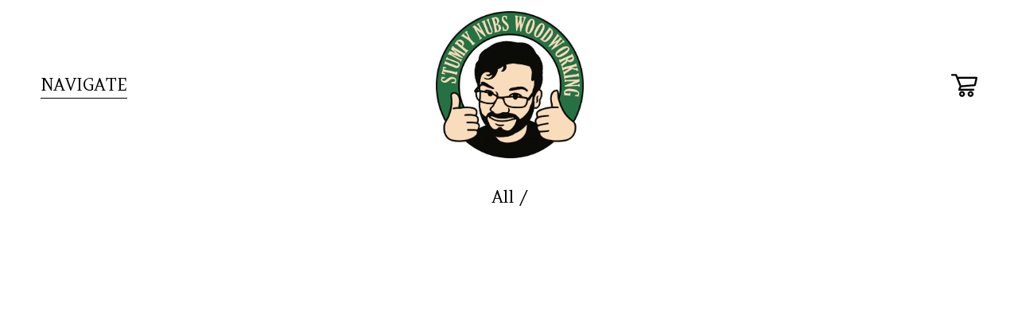

--- FILE ---
content_type: text/html;charset=utf-8
request_url: https://www.stumpynubs.com/product/plans
body_size: 71150
content:
<!doctype html>
<html xmlns:og="http://opengraphprotocol.org/schema/" xmlns:fb="http://www.facebook.com/2008/fbml" lang="en-US"  >
  <head>
    <meta http-equiv="X-UA-Compatible" content="IE=edge,chrome=1">
    <meta name="viewport" content="width=device-width, initial-scale=1">
    <!-- This is Squarespace. --><!-- bassoon-jellyfish-4985 -->
<base href="">
<meta charset="utf-8" />
<title>Plans &mdash; SHOP | Explore Quality Woodworking Plans &mdash; Stumpy Nubs Woodworking Journal</title>
<meta http-equiv="Accept-CH" content="Sec-CH-UA-Platform-Version, Sec-CH-UA-Model" /><link rel="icon" type="image/x-icon" media="(prefers-color-scheme: light)" href="https://images.squarespace-cdn.com/content/v1/6685a2d6ddf0dc7ae2e80cdb/7eb0d8b2-d2ad-4911-b974-5606da80381a/favicon.ico?format=100w"/>
<link rel="icon" type="image/x-icon" media="(prefers-color-scheme: dark)" href="https://images.squarespace-cdn.com/content/v1/6685a2d6ddf0dc7ae2e80cdb/2fdad6bc-5236-41dc-8cf7-586e503b0b12/favicon.ico?format=100w"/>
<link rel="canonical" href="https://www.stumpynubs.com/product"/>
<meta property="og:site_name" content="Stumpy Nubs Woodworking Journal"/>
<meta property="og:title" content="Plans &mdash; SHOP | Explore Quality Woodworking Plans &mdash; Stumpy Nubs Woodworking Journal"/>
<meta property="og:url" content="https://www.stumpynubs.com/product"/>
<meta property="og:type" content="website"/>
<meta property="og:image" content="http://static1.squarespace.com/static/6685a2d6ddf0dc7ae2e80cdb/t/67661a5d763e665011be4f21/1734744669756/Wood-U%2BLogo%2BNubs%2B1.jpg?format=1500w"/>
<meta property="og:image:width" content="594"/>
<meta property="og:image:height" content="579"/>
<meta itemprop="name" content="Plans — SHOP &#124; Explore Quality Woodworking Plans — Stumpy Nubs Woodworking Journal"/>
<meta itemprop="url" content="https://www.stumpynubs.com/product"/>
<meta itemprop="thumbnailUrl" content="http://static1.squarespace.com/static/6685a2d6ddf0dc7ae2e80cdb/t/67661a5d763e665011be4f21/1734744669756/Wood-U%2BLogo%2BNubs%2B1.jpg?format=1500w"/>
<link rel="image_src" href="http://static1.squarespace.com/static/6685a2d6ddf0dc7ae2e80cdb/t/67661a5d763e665011be4f21/1734744669756/Wood-U%2BLogo%2BNubs%2B1.jpg?format=1500w" />
<meta itemprop="image" content="http://static1.squarespace.com/static/6685a2d6ddf0dc7ae2e80cdb/t/67661a5d763e665011be4f21/1734744669756/Wood-U%2BLogo%2BNubs%2B1.jpg?format=1500w"/>
<meta name="twitter:title" content="Plans — SHOP &#124; Explore Quality Woodworking Plans — Stumpy Nubs Woodworking Journal"/>
<meta name="twitter:image" content="http://static1.squarespace.com/static/6685a2d6ddf0dc7ae2e80cdb/t/67661a5d763e665011be4f21/1734744669756/Wood-U%2BLogo%2BNubs%2B1.jpg?format=1500w"/>
<meta name="twitter:url" content="https://www.stumpynubs.com/product"/>
<meta name="twitter:card" content="summary"/>
<meta name="description" content="" />
<link rel="preconnect" href="https://images.squarespace-cdn.com">
<link rel="preconnect" href="https://use.typekit.net" crossorigin>
<link rel="preconnect" href="https://p.typekit.net" crossorigin>
<script type="text/javascript" src="//use.typekit.net/ik/Tvvg9vHF_75ybrLYBMZreiTrwMfNBOfN6xkRBI-lch9fec6JXnX1IyvhF2jtFRZLFRjtFAIkZ2ZqZej3ZewajA9kZQ63jhsKe6MK2YgkdayTdAIldcNhjPG4fHvgIMMjgfMfH6qJK3IbMg6YJMJ7fbK3MsMMeMt6MKG4fJ3gIMMjIPMfqMYByt-vg6.js" async fetchpriority="high" onload="try{Typekit.load();}catch(e){} document.documentElement.classList.remove('wf-loading');"></script>
<script>document.documentElement.classList.add('wf-loading')</script>
<style>@keyframes fonts-loading { 0%, 99% { color: transparent; } } html.wf-loading * { animation: fonts-loading 3s; }</style>
<link rel="preconnect" href="https://fonts.gstatic.com" crossorigin>
<link rel="stylesheet" href="https://fonts.googleapis.com/css2?family=Merriweather:ital,wght@0,400;0,700;1,400;1,700&family=Amethysta:ital,wght@0,400&family=Archivo+Black"><script type="text/javascript" crossorigin="anonymous" defer="true" nomodule="nomodule" src="//assets.squarespace.com/@sqs/polyfiller/1.6/legacy.js"></script>
<script type="text/javascript" crossorigin="anonymous" defer="true" src="//assets.squarespace.com/@sqs/polyfiller/1.6/modern.js"></script>
<script type="text/javascript">SQUARESPACE_ROLLUPS = {};</script>
<script>(function(rollups, name) { if (!rollups[name]) { rollups[name] = {}; } rollups[name].js = ["//assets.squarespace.com/universal/scripts-compressed/extract-css-runtime-49c9809c1e002ff4-min.en-US.js"]; })(SQUARESPACE_ROLLUPS, 'squarespace-extract_css_runtime');</script>
<script crossorigin="anonymous" src="//assets.squarespace.com/universal/scripts-compressed/extract-css-runtime-49c9809c1e002ff4-min.en-US.js" defer ></script><script>(function(rollups, name) { if (!rollups[name]) { rollups[name] = {}; } rollups[name].js = ["//assets.squarespace.com/universal/scripts-compressed/extract-css-moment-js-vendor-6f2a1f6ec9a41489-min.en-US.js"]; })(SQUARESPACE_ROLLUPS, 'squarespace-extract_css_moment_js_vendor');</script>
<script crossorigin="anonymous" src="//assets.squarespace.com/universal/scripts-compressed/extract-css-moment-js-vendor-6f2a1f6ec9a41489-min.en-US.js" defer ></script><script>(function(rollups, name) { if (!rollups[name]) { rollups[name] = {}; } rollups[name].js = ["//assets.squarespace.com/universal/scripts-compressed/cldr-resource-pack-22ed584d99d9b83d-min.en-US.js"]; })(SQUARESPACE_ROLLUPS, 'squarespace-cldr_resource_pack');</script>
<script crossorigin="anonymous" src="//assets.squarespace.com/universal/scripts-compressed/cldr-resource-pack-22ed584d99d9b83d-min.en-US.js" defer ></script><script>(function(rollups, name) { if (!rollups[name]) { rollups[name] = {}; } rollups[name].js = ["//assets.squarespace.com/universal/scripts-compressed/common-vendors-stable-fbd854d40b0804b7-min.en-US.js"]; })(SQUARESPACE_ROLLUPS, 'squarespace-common_vendors_stable');</script>
<script crossorigin="anonymous" src="//assets.squarespace.com/universal/scripts-compressed/common-vendors-stable-fbd854d40b0804b7-min.en-US.js" defer ></script><script>(function(rollups, name) { if (!rollups[name]) { rollups[name] = {}; } rollups[name].js = ["//assets.squarespace.com/universal/scripts-compressed/common-vendors-ca5ce1a64a3152e7-min.en-US.js"]; })(SQUARESPACE_ROLLUPS, 'squarespace-common_vendors');</script>
<script crossorigin="anonymous" src="//assets.squarespace.com/universal/scripts-compressed/common-vendors-ca5ce1a64a3152e7-min.en-US.js" defer ></script><script>(function(rollups, name) { if (!rollups[name]) { rollups[name] = {}; } rollups[name].js = ["//assets.squarespace.com/universal/scripts-compressed/common-4b8b7d2ae32cd51d-min.en-US.js"]; })(SQUARESPACE_ROLLUPS, 'squarespace-common');</script>
<script crossorigin="anonymous" src="//assets.squarespace.com/universal/scripts-compressed/common-4b8b7d2ae32cd51d-min.en-US.js" defer ></script><script>(function(rollups, name) { if (!rollups[name]) { rollups[name] = {}; } rollups[name].js = ["//assets.squarespace.com/universal/scripts-compressed/commerce-276b8447b992e24c-min.en-US.js"]; })(SQUARESPACE_ROLLUPS, 'squarespace-commerce');</script>
<script crossorigin="anonymous" src="//assets.squarespace.com/universal/scripts-compressed/commerce-276b8447b992e24c-min.en-US.js" defer ></script><script>(function(rollups, name) { if (!rollups[name]) { rollups[name] = {}; } rollups[name].css = ["//assets.squarespace.com/universal/styles-compressed/commerce-fd3ee0dfa204e82e-min.en-US.css"]; })(SQUARESPACE_ROLLUPS, 'squarespace-commerce');</script>
<link rel="stylesheet" type="text/css" href="//assets.squarespace.com/universal/styles-compressed/commerce-fd3ee0dfa204e82e-min.en-US.css"><script>(function(rollups, name) { if (!rollups[name]) { rollups[name] = {}; } rollups[name].js = ["//assets.squarespace.com/universal/scripts-compressed/user-account-core-ea67c11a9369a4e1-min.en-US.js"]; })(SQUARESPACE_ROLLUPS, 'squarespace-user_account_core');</script>
<script crossorigin="anonymous" src="//assets.squarespace.com/universal/scripts-compressed/user-account-core-ea67c11a9369a4e1-min.en-US.js" defer ></script><script>(function(rollups, name) { if (!rollups[name]) { rollups[name] = {}; } rollups[name].css = ["//assets.squarespace.com/universal/styles-compressed/user-account-core-a6aa76ad471115e5-min.en-US.css"]; })(SQUARESPACE_ROLLUPS, 'squarespace-user_account_core');</script>
<link rel="stylesheet" type="text/css" href="//assets.squarespace.com/universal/styles-compressed/user-account-core-a6aa76ad471115e5-min.en-US.css"><script>(function(rollups, name) { if (!rollups[name]) { rollups[name] = {}; } rollups[name].js = ["//assets.squarespace.com/universal/scripts-compressed/performance-6c7058b44420b6db-min.en-US.js"]; })(SQUARESPACE_ROLLUPS, 'squarespace-performance');</script>
<script crossorigin="anonymous" src="//assets.squarespace.com/universal/scripts-compressed/performance-6c7058b44420b6db-min.en-US.js" defer ></script><script data-name="static-context">Static = window.Static || {}; Static.SQUARESPACE_CONTEXT = {"betaFeatureFlags":["pdp-site-styling-updates","campaigns_discount_section_in_automations","campaigns_thumbnail_layout","nested_categories","campaigns_merch_state","supports_versioned_template_assets","modernized-pdp-m2-enabled","scripts_defer","form_block_first_last_name_required","commerce-product-forms-rendering","marketing_automations","marketing_landing_page","override_block_styles","member_areas_feature","campaigns_new_image_layout_picker","enable_modernized_pdp_m3_layout_data","new_stacked_index","i18n_beta_website_locales","section-sdk-plp-list-view-atc-button-enabled","enable_form_submission_trigger","campaigns_discount_section_in_blasts","campaigns_import_discounts","contacts_and_campaigns_redesign"],"facebookAppId":"314192535267336","facebookApiVersion":"v6.0","rollups":{"squarespace-announcement-bar":{"js":"//assets.squarespace.com/universal/scripts-compressed/announcement-bar-92ab1c4891022f1d-min.en-US.js"},"squarespace-audio-player":{"css":"//assets.squarespace.com/universal/styles-compressed/audio-player-b05f5197a871c566-min.en-US.css","js":"//assets.squarespace.com/universal/scripts-compressed/audio-player-48b2ef79cf1c7ffb-min.en-US.js"},"squarespace-blog-collection-list":{"css":"//assets.squarespace.com/universal/styles-compressed/blog-collection-list-b4046463b72f34e2-min.en-US.css","js":"//assets.squarespace.com/universal/scripts-compressed/blog-collection-list-f78db80fc1cd6fce-min.en-US.js"},"squarespace-calendar-block-renderer":{"css":"//assets.squarespace.com/universal/styles-compressed/calendar-block-renderer-b72d08ba4421f5a0-min.en-US.css","js":"//assets.squarespace.com/universal/scripts-compressed/calendar-block-renderer-550530d9b21148ea-min.en-US.js"},"squarespace-chartjs-helpers":{"css":"//assets.squarespace.com/universal/styles-compressed/chartjs-helpers-96b256171ee039c1-min.en-US.css","js":"//assets.squarespace.com/universal/scripts-compressed/chartjs-helpers-4fd57f343946d08e-min.en-US.js"},"squarespace-comments":{"css":"//assets.squarespace.com/universal/styles-compressed/comments-6de68efdfb98e13b-min.en-US.css","js":"//assets.squarespace.com/universal/scripts-compressed/comments-c82e035c246c9f7a-min.en-US.js"},"squarespace-custom-css-popup":{"css":"//assets.squarespace.com/universal/styles-compressed/custom-css-popup-fcd7c49bd3d86599-min.en-US.css","js":"//assets.squarespace.com/universal/scripts-compressed/custom-css-popup-e9280ebb23a7c852-min.en-US.js"},"squarespace-dialog":{"css":"//assets.squarespace.com/universal/styles-compressed/dialog-f9093f2d526b94df-min.en-US.css","js":"//assets.squarespace.com/universal/scripts-compressed/dialog-2f49dc76926f092e-min.en-US.js"},"squarespace-events-collection":{"css":"//assets.squarespace.com/universal/styles-compressed/events-collection-b72d08ba4421f5a0-min.en-US.css","js":"//assets.squarespace.com/universal/scripts-compressed/events-collection-3e7891c6b5666deb-min.en-US.js"},"squarespace-form-rendering-utils":{"js":"//assets.squarespace.com/universal/scripts-compressed/form-rendering-utils-72486d759cb947b0-min.en-US.js"},"squarespace-forms":{"css":"//assets.squarespace.com/universal/styles-compressed/forms-0afd3c6ac30bbab1-min.en-US.css","js":"//assets.squarespace.com/universal/scripts-compressed/forms-2d09c3f5449a7594-min.en-US.js"},"squarespace-gallery-collection-list":{"css":"//assets.squarespace.com/universal/styles-compressed/gallery-collection-list-b4046463b72f34e2-min.en-US.css","js":"//assets.squarespace.com/universal/scripts-compressed/gallery-collection-list-07747667a3187b76-min.en-US.js"},"squarespace-image-zoom":{"css":"//assets.squarespace.com/universal/styles-compressed/image-zoom-b4046463b72f34e2-min.en-US.css","js":"//assets.squarespace.com/universal/scripts-compressed/image-zoom-60c18dc5f8f599ea-min.en-US.js"},"squarespace-pinterest":{"css":"//assets.squarespace.com/universal/styles-compressed/pinterest-b4046463b72f34e2-min.en-US.css","js":"//assets.squarespace.com/universal/scripts-compressed/pinterest-95bcbc1cf54446d6-min.en-US.js"},"squarespace-popup-overlay":{"css":"//assets.squarespace.com/universal/styles-compressed/popup-overlay-b742b752f5880972-min.en-US.css","js":"//assets.squarespace.com/universal/scripts-compressed/popup-overlay-8991e64cae120c67-min.en-US.js"},"squarespace-product-quick-view":{"css":"//assets.squarespace.com/universal/styles-compressed/product-quick-view-51626a62ec639a7b-min.en-US.css","js":"//assets.squarespace.com/universal/scripts-compressed/product-quick-view-b13bd0187c7199c1-min.en-US.js"},"squarespace-products-collection-item-v2":{"css":"//assets.squarespace.com/universal/styles-compressed/products-collection-item-v2-b4046463b72f34e2-min.en-US.css","js":"//assets.squarespace.com/universal/scripts-compressed/products-collection-item-v2-e3a3f101748fca6e-min.en-US.js"},"squarespace-products-collection-list-v2":{"css":"//assets.squarespace.com/universal/styles-compressed/products-collection-list-v2-b4046463b72f34e2-min.en-US.css","js":"//assets.squarespace.com/universal/scripts-compressed/products-collection-list-v2-eedc544f4cc56af4-min.en-US.js"},"squarespace-search-page":{"css":"//assets.squarespace.com/universal/styles-compressed/search-page-90a67fc09b9b32c6-min.en-US.css","js":"//assets.squarespace.com/universal/scripts-compressed/search-page-0ff0e020ab1fa1a7-min.en-US.js"},"squarespace-search-preview":{"js":"//assets.squarespace.com/universal/scripts-compressed/search-preview-0cd39e3057f784ac-min.en-US.js"},"squarespace-simple-liking":{"css":"//assets.squarespace.com/universal/styles-compressed/simple-liking-701bf8bbc05ec6aa-min.en-US.css","js":"//assets.squarespace.com/universal/scripts-compressed/simple-liking-c63bf8989a1c119a-min.en-US.js"},"squarespace-social-buttons":{"css":"//assets.squarespace.com/universal/styles-compressed/social-buttons-95032e5fa98e47a5-min.en-US.css","js":"//assets.squarespace.com/universal/scripts-compressed/social-buttons-0d3103d68d9577b7-min.en-US.js"},"squarespace-tourdates":{"css":"//assets.squarespace.com/universal/styles-compressed/tourdates-b4046463b72f34e2-min.en-US.css","js":"//assets.squarespace.com/universal/scripts-compressed/tourdates-6935a85e44fbeb38-min.en-US.js"},"squarespace-website-overlays-manager":{"css":"//assets.squarespace.com/universal/styles-compressed/website-overlays-manager-07ea5a4e004e6710-min.en-US.css","js":"//assets.squarespace.com/universal/scripts-compressed/website-overlays-manager-70d38206948bb16f-min.en-US.js"}},"pageType":1,"website":{"id":"6685a2d6ddf0dc7ae2e80cdb","identifier":"bassoon-jellyfish-4985","websiteType":4,"contentModifiedOn":1769459696677,"cloneable":false,"hasBeenCloneable":false,"siteStatus":{},"language":"en-US","translationLocale":"en-US","formattingLocale":"en-US","timeZone":"America/Detroit","machineTimeZoneOffset":-18000000,"timeZoneOffset":-18000000,"timeZoneAbbr":"EST","siteTitle":"Stumpy Nubs Woodworking Journal","fullSiteTitle":"Plans \u2014 SHOP | Explore Quality Woodworking Plans \u2014 Stumpy Nubs Woodworking Journal","siteDescription":"","location":{"addressLine1":"","addressLine2":"","addressCountry":""},"logoImageId":"6900f5c463e61a436e82308b","socialLogoImageId":"67661a5d763e665011be4f21","shareButtonOptions":{"8":true,"4":true,"2":true,"3":true,"7":true,"6":true,"1":true},"logoImageUrl":"//images.squarespace-cdn.com/content/v1/6685a2d6ddf0dc7ae2e80cdb/71e9249b-5fa5-4dc4-8402-51e0c1ea6acb/SNW+Logo+Bearded+2025+%28Green%29.png","socialLogoImageUrl":"//images.squarespace-cdn.com/content/v1/6685a2d6ddf0dc7ae2e80cdb/f2824822-80c8-44a3-ae0a-94151846c53a/Wood-U%2BLogo%2BNubs%2B1.jpg","authenticUrl":"https://www.stumpynubs.com","internalUrl":"https://bassoon-jellyfish-4985.squarespace.com","baseUrl":"https://www.stumpynubs.com","primaryDomain":"www.stumpynubs.com","sslSetting":3,"isHstsEnabled":true,"socialAccounts":[{"serviceId":64,"screenname":"Instagram","addedOn":1720034006303,"profileUrl":"https://www.instagram.com/stumpynubs/","iconEnabled":true,"serviceName":"instagram-unauth"},{"serviceId":85,"screenname":"X","addedOn":1720034006306,"profileUrl":"https://x.com/StumpyNubs","iconEnabled":true,"serviceName":"x-formerly-twitter-unauth"},{"serviceId":60,"screenname":"Facebook","addedOn":1720034006321,"profileUrl":"https://www.facebook.com/stumpy.nubs?sk=wall","iconEnabled":true,"serviceName":"facebook-unauth"},{"serviceId":69,"screenname":"YouTube","addedOn":1721748664524,"profileUrl":"https://www.youtube.com/@StumpyNubs","iconEnabled":true,"serviceName":"youtube-unauth"},{"serviceId":61,"screenname":"Pinterest","addedOn":1721748754443,"profileUrl":"https://www.pinterest.com/stumpynubs/","iconEnabled":true,"serviceName":"pinterest-unauth"},{"serviceId":82,"screenname":"TikTok","addedOn":1734725990475,"profileUrl":"https://www.tiktok.com/@stumpynubsofficial","iconEnabled":true,"serviceName":"tiktok-unauth"}],"typekitId":"","statsMigrated":false,"imageMetadataProcessingEnabled":false,"screenshotId":"a06c74e4ccac25e8b3dabaec978f7297d54848713d0147d8e9f642f3ffe60d46","captchaSettings":{"siteKey":"","enabledForDonations":false},"showOwnerLogin":false},"websiteSettings":{"id":"6685a2d6ddf0dc7ae2e80cdf","websiteId":"6685a2d6ddf0dc7ae2e80cdb","subjects":[],"country":"US","state":"MI","simpleLikingEnabled":true,"mobileInfoBarSettings":{"isContactEmailEnabled":false,"isContactPhoneNumberEnabled":false,"isLocationEnabled":false,"isBusinessHoursEnabled":false},"announcementBarSettings":{"style":1,"text":"<p data-rte-preserve-empty=\"true\" style=\"white-space:pre-wrap;\">Check out our BRAND NEW Stumpy Stickers! While supplies last!</p>","clickthroughUrl":{"url":"/product/p/stumpy-stickers","newWindow":false}},"popupOverlaySettings":{"style":2,"showOnScroll":true,"scrollPercentage":25,"showOnTimer":true,"timerDelay":5000,"showUntilSignup":true,"displayFrequency":7,"enableMobile":true,"enabledPages":[],"showOnAllPages":true,"version":3},"commentLikesAllowed":true,"commentAnonAllowed":true,"commentThreaded":true,"commentApprovalRequired":false,"commentAvatarsOn":true,"commentSortType":2,"commentFlagThreshold":0,"commentFlagsAllowed":true,"commentEnableByDefault":true,"commentDisableAfterDaysDefault":0,"disqusShortname":"","commentsEnabled":false,"contactPhoneNumber":"","businessHours":{"monday":{"text":"","ranges":[{}]},"tuesday":{"text":"","ranges":[{}]},"wednesday":{"text":"","ranges":[{}]},"thursday":{"text":"","ranges":[{}]},"friday":{"text":"","ranges":[{}]},"saturday":{"text":"","ranges":[{}]},"sunday":{"text":"","ranges":[{}]}},"storeSettings":{"returnPolicy":"<p data-rte-preserve-empty=\"true\" style=\"white-space:pre-wrap;\">Please review my return policy <a target=\"_blank\" href=\"/return-policy\">here.</a></p>","termsOfService":"","privacyPolicy":"<p data-rte-preserve-empty=\"true\" style=\"white-space:pre-wrap;\">Please review my privacy policy <a target=\"_blank\" href=\"/privacy-policy\">here.</a></p>","expressCheckout":false,"continueShoppingLinkUrl":"/","useLightCart":false,"showNoteField":false,"shippingCountryDefaultValue":"US","billToShippingDefaultValue":false,"showShippingPhoneNumber":true,"isShippingPhoneRequired":false,"showBillingPhoneNumber":true,"isBillingPhoneRequired":false,"currenciesSupported":["USD","CAD","GBP","AUD","EUR","CHF","NOK","SEK","DKK","NZD","SGD","MXN","HKD","CZK","ILS","MYR","RUB","PHP","PLN","THB","BRL","ARS","COP","IDR","INR","JPY","ZAR"],"defaultCurrency":"USD","selectedCurrency":"USD","measurementStandard":1,"showCustomCheckoutForm":false,"checkoutPageMarketingOptInEnabled":true,"enableMailingListOptInByDefault":true,"mailingListDescription":"Sign up to receive pure woodworking goodness delivered to your inbox.","sameAsRetailLocation":false,"merchandisingSettings":{"scarcityEnabledOnProductItems":false,"scarcityEnabledOnProductBlocks":false,"scarcityMessageType":"DEFAULT_SCARCITY_MESSAGE","scarcityThreshold":10,"multipleQuantityAllowedForServices":false,"restockNotificationsEnabled":false,"restockNotificationsMailingListSignUpEnabled":false,"relatedProductsEnabled":false,"relatedProductsOrdering":"random","soldOutVariantsDropdownDisabled":false,"productComposerOptedIn":false,"productComposerABTestOptedOut":false,"productReviewsEnabled":false},"minimumOrderSubtotalEnabled":false,"minimumOrderSubtotal":{"currency":"USD","value":"0.00"},"addToCartConfirmationType":2,"isLive":true,"multipleQuantityAllowedForServices":false},"useEscapeKeyToLogin":false,"ssBadgeType":1,"ssBadgePosition":4,"ssBadgeVisibility":1,"ssBadgeDevices":1,"pinterestOverlayOptions":{"mode":"disabled"},"userAccountsSettings":{"loginAllowed":true,"signupAllowed":true}},"cookieSettings":{"isCookieBannerEnabled":false,"isRestrictiveCookiePolicyEnabled":false,"cookieBannerText":"","cookieBannerTheme":"","cookieBannerVariant":"","cookieBannerPosition":"","cookieBannerCtaVariant":"","cookieBannerCtaText":"","cookieBannerAcceptType":"OPT_IN","cookieBannerOptOutCtaText":"","cookieBannerHasOptOut":false,"cookieBannerHasManageCookies":true,"cookieBannerManageCookiesLabel":"","cookieBannerSavedPreferencesText":"","cookieBannerSavedPreferencesLayout":"PILL"},"websiteCloneable":false,"collection":{"title":"SHOP","id":"6685a635a5a8cc5942e87137","fullUrl":"/product","type":13,"permissionType":1},"subscribed":false,"appDomain":"squarespace.com","templateTweakable":true,"tweakJSON":{"form-use-theme-colors":"true","header-logo-height":"187px","header-mobile-logo-max-height":"63px","header-vert-padding":"1.1vw","header-width":"Full","maxPageWidth":"1400px","mobile-header-vert-padding":"6vw","pagePadding":"4vw","tweak-blog-alternating-side-by-side-image-aspect-ratio":"1:1 Square","tweak-blog-alternating-side-by-side-image-spacing":"6%","tweak-blog-alternating-side-by-side-meta-spacing":"20px","tweak-blog-alternating-side-by-side-primary-meta":"Categories","tweak-blog-alternating-side-by-side-read-more-spacing":"20px","tweak-blog-alternating-side-by-side-secondary-meta":"Date","tweak-blog-basic-grid-columns":"3","tweak-blog-basic-grid-image-aspect-ratio":"3:2 Standard","tweak-blog-basic-grid-image-spacing":"35px","tweak-blog-basic-grid-meta-spacing":"25px","tweak-blog-basic-grid-primary-meta":"Categories","tweak-blog-basic-grid-read-more-spacing":"20px","tweak-blog-basic-grid-secondary-meta":"Date","tweak-blog-item-custom-width":"60","tweak-blog-item-show-author-profile":"false","tweak-blog-item-width":"Custom","tweak-blog-masonry-columns":"2","tweak-blog-masonry-horizontal-spacing":"30px","tweak-blog-masonry-image-spacing":"20px","tweak-blog-masonry-meta-spacing":"20px","tweak-blog-masonry-primary-meta":"Categories","tweak-blog-masonry-read-more-spacing":"20px","tweak-blog-masonry-secondary-meta":"Date","tweak-blog-masonry-vertical-spacing":"30px","tweak-blog-side-by-side-image-aspect-ratio":"16:9 Widescreen","tweak-blog-side-by-side-image-spacing":"6%","tweak-blog-side-by-side-meta-spacing":"20px","tweak-blog-side-by-side-primary-meta":"Categories","tweak-blog-side-by-side-read-more-spacing":"20px","tweak-blog-side-by-side-secondary-meta":"Date","tweak-blog-single-column-image-spacing":"50px","tweak-blog-single-column-meta-spacing":"30px","tweak-blog-single-column-primary-meta":"Categories","tweak-blog-single-column-read-more-spacing":"15px","tweak-blog-single-column-secondary-meta":"Date","tweak-events-stacked-show-thumbnails":"true","tweak-events-stacked-thumbnail-size":"3:2 Standard","tweak-fixed-header":"false","tweak-fixed-header-style":"Scroll Back","tweak-global-animations-animation-curve":"ease","tweak-global-animations-animation-delay":"0.1s","tweak-global-animations-animation-duration":"0.1s","tweak-global-animations-animation-style":"fade","tweak-global-animations-animation-type":"none","tweak-global-animations-complexity-level":"detailed","tweak-global-animations-enabled":"false","tweak-portfolio-grid-basic-custom-height":"50","tweak-portfolio-grid-overlay-custom-height":"50","tweak-portfolio-hover-follow-acceleration":"10%","tweak-portfolio-hover-follow-animation-duration":"Fast","tweak-portfolio-hover-follow-animation-type":"Fade","tweak-portfolio-hover-follow-delimiter":"Bullet","tweak-portfolio-hover-follow-front":"false","tweak-portfolio-hover-follow-layout":"Inline","tweak-portfolio-hover-follow-size":"50","tweak-portfolio-hover-follow-text-spacing-x":"1.5","tweak-portfolio-hover-follow-text-spacing-y":"1.5","tweak-portfolio-hover-static-animation-duration":"Fast","tweak-portfolio-hover-static-animation-type":"Fade","tweak-portfolio-hover-static-delimiter":"Hyphen","tweak-portfolio-hover-static-front":"true","tweak-portfolio-hover-static-layout":"Inline","tweak-portfolio-hover-static-size":"50","tweak-portfolio-hover-static-text-spacing-x":"1.5","tweak-portfolio-hover-static-text-spacing-y":"1.5","tweak-portfolio-index-background-animation-duration":"Medium","tweak-portfolio-index-background-animation-type":"Fade","tweak-portfolio-index-background-custom-height":"50","tweak-portfolio-index-background-delimiter":"None","tweak-portfolio-index-background-height":"Large","tweak-portfolio-index-background-horizontal-alignment":"Center","tweak-portfolio-index-background-link-format":"Stacked","tweak-portfolio-index-background-persist":"false","tweak-portfolio-index-background-vertical-alignment":"Middle","tweak-portfolio-index-background-width":"Full","tweak-transparent-header":"true"},"templateId":"5c5a519771c10ba3470d8101","templateVersion":"7.1","pageFeatures":[1,2,4],"gmRenderKey":"QUl6YVN5Q0JUUk9xNkx1dkZfSUUxcjQ2LVQ0QWVUU1YtMGQ3bXk4","templateScriptsRootUrl":"https://static1.squarespace.com/static/vta/5c5a519771c10ba3470d8101/scripts/","impersonatedSession":false,"tzData":{"zones":[[-300,"US","E%sT",null]],"rules":{"US":[[1967,2006,null,"Oct","lastSun","2:00","0","S"],[1987,2006,null,"Apr","Sun>=1","2:00","1:00","D"],[2007,"max",null,"Mar","Sun>=8","2:00","1:00","D"],[2007,"max",null,"Nov","Sun>=1","2:00","0","S"]]}},"showAnnouncementBar":false,"recaptchaEnterpriseContext":{"recaptchaEnterpriseSiteKey":"6LdDFQwjAAAAAPigEvvPgEVbb7QBm-TkVJdDTlAv"},"i18nContext":{"timeZoneData":{"id":"America/Detroit","name":"Eastern Time"}},"env":"PRODUCTION","visitorFormContext":{"formFieldFormats":{"countries":[{"name":"Afghanistan","code":"AF","phoneCode":"+93"},{"name":"\u00C5land Islands","code":"AX","phoneCode":"+358"},{"name":"Albania","code":"AL","phoneCode":"+355"},{"name":"Algeria","code":"DZ","phoneCode":"+213"},{"name":"American Samoa","code":"AS","phoneCode":"+1"},{"name":"Andorra","code":"AD","phoneCode":"+376"},{"name":"Angola","code":"AO","phoneCode":"+244"},{"name":"Anguilla","code":"AI","phoneCode":"+1"},{"name":"Antigua & Barbuda","code":"AG","phoneCode":"+1"},{"name":"Argentina","code":"AR","phoneCode":"+54"},{"name":"Armenia","code":"AM","phoneCode":"+374"},{"name":"Aruba","code":"AW","phoneCode":"+297"},{"name":"Ascension Island","code":"AC","phoneCode":"+247"},{"name":"Australia","code":"AU","phoneCode":"+61"},{"name":"Austria","code":"AT","phoneCode":"+43"},{"name":"Azerbaijan","code":"AZ","phoneCode":"+994"},{"name":"Bahamas","code":"BS","phoneCode":"+1"},{"name":"Bahrain","code":"BH","phoneCode":"+973"},{"name":"Bangladesh","code":"BD","phoneCode":"+880"},{"name":"Barbados","code":"BB","phoneCode":"+1"},{"name":"Belarus","code":"BY","phoneCode":"+375"},{"name":"Belgium","code":"BE","phoneCode":"+32"},{"name":"Belize","code":"BZ","phoneCode":"+501"},{"name":"Benin","code":"BJ","phoneCode":"+229"},{"name":"Bermuda","code":"BM","phoneCode":"+1"},{"name":"Bhutan","code":"BT","phoneCode":"+975"},{"name":"Bolivia","code":"BO","phoneCode":"+591"},{"name":"Bosnia & Herzegovina","code":"BA","phoneCode":"+387"},{"name":"Botswana","code":"BW","phoneCode":"+267"},{"name":"Brazil","code":"BR","phoneCode":"+55"},{"name":"British Indian Ocean Territory","code":"IO","phoneCode":"+246"},{"name":"British Virgin Islands","code":"VG","phoneCode":"+1"},{"name":"Brunei","code":"BN","phoneCode":"+673"},{"name":"Bulgaria","code":"BG","phoneCode":"+359"},{"name":"Burkina Faso","code":"BF","phoneCode":"+226"},{"name":"Burundi","code":"BI","phoneCode":"+257"},{"name":"Cambodia","code":"KH","phoneCode":"+855"},{"name":"Cameroon","code":"CM","phoneCode":"+237"},{"name":"Canada","code":"CA","phoneCode":"+1"},{"name":"Cape Verde","code":"CV","phoneCode":"+238"},{"name":"Caribbean Netherlands","code":"BQ","phoneCode":"+599"},{"name":"Cayman Islands","code":"KY","phoneCode":"+1"},{"name":"Central African Republic","code":"CF","phoneCode":"+236"},{"name":"Chad","code":"TD","phoneCode":"+235"},{"name":"Chile","code":"CL","phoneCode":"+56"},{"name":"China","code":"CN","phoneCode":"+86"},{"name":"Christmas Island","code":"CX","phoneCode":"+61"},{"name":"Cocos (Keeling) Islands","code":"CC","phoneCode":"+61"},{"name":"Colombia","code":"CO","phoneCode":"+57"},{"name":"Comoros","code":"KM","phoneCode":"+269"},{"name":"Congo - Brazzaville","code":"CG","phoneCode":"+242"},{"name":"Congo - Kinshasa","code":"CD","phoneCode":"+243"},{"name":"Cook Islands","code":"CK","phoneCode":"+682"},{"name":"Costa Rica","code":"CR","phoneCode":"+506"},{"name":"C\u00F4te d\u2019Ivoire","code":"CI","phoneCode":"+225"},{"name":"Croatia","code":"HR","phoneCode":"+385"},{"name":"Cuba","code":"CU","phoneCode":"+53"},{"name":"Cura\u00E7ao","code":"CW","phoneCode":"+599"},{"name":"Cyprus","code":"CY","phoneCode":"+357"},{"name":"Czechia","code":"CZ","phoneCode":"+420"},{"name":"Denmark","code":"DK","phoneCode":"+45"},{"name":"Djibouti","code":"DJ","phoneCode":"+253"},{"name":"Dominica","code":"DM","phoneCode":"+1"},{"name":"Dominican Republic","code":"DO","phoneCode":"+1"},{"name":"Ecuador","code":"EC","phoneCode":"+593"},{"name":"Egypt","code":"EG","phoneCode":"+20"},{"name":"El Salvador","code":"SV","phoneCode":"+503"},{"name":"Equatorial Guinea","code":"GQ","phoneCode":"+240"},{"name":"Eritrea","code":"ER","phoneCode":"+291"},{"name":"Estonia","code":"EE","phoneCode":"+372"},{"name":"Eswatini","code":"SZ","phoneCode":"+268"},{"name":"Ethiopia","code":"ET","phoneCode":"+251"},{"name":"Falkland Islands","code":"FK","phoneCode":"+500"},{"name":"Faroe Islands","code":"FO","phoneCode":"+298"},{"name":"Fiji","code":"FJ","phoneCode":"+679"},{"name":"Finland","code":"FI","phoneCode":"+358"},{"name":"France","code":"FR","phoneCode":"+33"},{"name":"French Guiana","code":"GF","phoneCode":"+594"},{"name":"French Polynesia","code":"PF","phoneCode":"+689"},{"name":"Gabon","code":"GA","phoneCode":"+241"},{"name":"Gambia","code":"GM","phoneCode":"+220"},{"name":"Georgia","code":"GE","phoneCode":"+995"},{"name":"Germany","code":"DE","phoneCode":"+49"},{"name":"Ghana","code":"GH","phoneCode":"+233"},{"name":"Gibraltar","code":"GI","phoneCode":"+350"},{"name":"Greece","code":"GR","phoneCode":"+30"},{"name":"Greenland","code":"GL","phoneCode":"+299"},{"name":"Grenada","code":"GD","phoneCode":"+1"},{"name":"Guadeloupe","code":"GP","phoneCode":"+590"},{"name":"Guam","code":"GU","phoneCode":"+1"},{"name":"Guatemala","code":"GT","phoneCode":"+502"},{"name":"Guernsey","code":"GG","phoneCode":"+44"},{"name":"Guinea","code":"GN","phoneCode":"+224"},{"name":"Guinea-Bissau","code":"GW","phoneCode":"+245"},{"name":"Guyana","code":"GY","phoneCode":"+592"},{"name":"Haiti","code":"HT","phoneCode":"+509"},{"name":"Honduras","code":"HN","phoneCode":"+504"},{"name":"Hong Kong SAR China","code":"HK","phoneCode":"+852"},{"name":"Hungary","code":"HU","phoneCode":"+36"},{"name":"Iceland","code":"IS","phoneCode":"+354"},{"name":"India","code":"IN","phoneCode":"+91"},{"name":"Indonesia","code":"ID","phoneCode":"+62"},{"name":"Iran","code":"IR","phoneCode":"+98"},{"name":"Iraq","code":"IQ","phoneCode":"+964"},{"name":"Ireland","code":"IE","phoneCode":"+353"},{"name":"Isle of Man","code":"IM","phoneCode":"+44"},{"name":"Israel","code":"IL","phoneCode":"+972"},{"name":"Italy","code":"IT","phoneCode":"+39"},{"name":"Jamaica","code":"JM","phoneCode":"+1"},{"name":"Japan","code":"JP","phoneCode":"+81"},{"name":"Jersey","code":"JE","phoneCode":"+44"},{"name":"Jordan","code":"JO","phoneCode":"+962"},{"name":"Kazakhstan","code":"KZ","phoneCode":"+7"},{"name":"Kenya","code":"KE","phoneCode":"+254"},{"name":"Kiribati","code":"KI","phoneCode":"+686"},{"name":"Kosovo","code":"XK","phoneCode":"+383"},{"name":"Kuwait","code":"KW","phoneCode":"+965"},{"name":"Kyrgyzstan","code":"KG","phoneCode":"+996"},{"name":"Laos","code":"LA","phoneCode":"+856"},{"name":"Latvia","code":"LV","phoneCode":"+371"},{"name":"Lebanon","code":"LB","phoneCode":"+961"},{"name":"Lesotho","code":"LS","phoneCode":"+266"},{"name":"Liberia","code":"LR","phoneCode":"+231"},{"name":"Libya","code":"LY","phoneCode":"+218"},{"name":"Liechtenstein","code":"LI","phoneCode":"+423"},{"name":"Lithuania","code":"LT","phoneCode":"+370"},{"name":"Luxembourg","code":"LU","phoneCode":"+352"},{"name":"Macao SAR China","code":"MO","phoneCode":"+853"},{"name":"Madagascar","code":"MG","phoneCode":"+261"},{"name":"Malawi","code":"MW","phoneCode":"+265"},{"name":"Malaysia","code":"MY","phoneCode":"+60"},{"name":"Maldives","code":"MV","phoneCode":"+960"},{"name":"Mali","code":"ML","phoneCode":"+223"},{"name":"Malta","code":"MT","phoneCode":"+356"},{"name":"Marshall Islands","code":"MH","phoneCode":"+692"},{"name":"Martinique","code":"MQ","phoneCode":"+596"},{"name":"Mauritania","code":"MR","phoneCode":"+222"},{"name":"Mauritius","code":"MU","phoneCode":"+230"},{"name":"Mayotte","code":"YT","phoneCode":"+262"},{"name":"Mexico","code":"MX","phoneCode":"+52"},{"name":"Micronesia","code":"FM","phoneCode":"+691"},{"name":"Moldova","code":"MD","phoneCode":"+373"},{"name":"Monaco","code":"MC","phoneCode":"+377"},{"name":"Mongolia","code":"MN","phoneCode":"+976"},{"name":"Montenegro","code":"ME","phoneCode":"+382"},{"name":"Montserrat","code":"MS","phoneCode":"+1"},{"name":"Morocco","code":"MA","phoneCode":"+212"},{"name":"Mozambique","code":"MZ","phoneCode":"+258"},{"name":"Myanmar (Burma)","code":"MM","phoneCode":"+95"},{"name":"Namibia","code":"NA","phoneCode":"+264"},{"name":"Nauru","code":"NR","phoneCode":"+674"},{"name":"Nepal","code":"NP","phoneCode":"+977"},{"name":"Netherlands","code":"NL","phoneCode":"+31"},{"name":"New Caledonia","code":"NC","phoneCode":"+687"},{"name":"New Zealand","code":"NZ","phoneCode":"+64"},{"name":"Nicaragua","code":"NI","phoneCode":"+505"},{"name":"Niger","code":"NE","phoneCode":"+227"},{"name":"Nigeria","code":"NG","phoneCode":"+234"},{"name":"Niue","code":"NU","phoneCode":"+683"},{"name":"Norfolk Island","code":"NF","phoneCode":"+672"},{"name":"Northern Mariana Islands","code":"MP","phoneCode":"+1"},{"name":"North Korea","code":"KP","phoneCode":"+850"},{"name":"North Macedonia","code":"MK","phoneCode":"+389"},{"name":"Norway","code":"NO","phoneCode":"+47"},{"name":"Oman","code":"OM","phoneCode":"+968"},{"name":"Pakistan","code":"PK","phoneCode":"+92"},{"name":"Palau","code":"PW","phoneCode":"+680"},{"name":"Palestinian Territories","code":"PS","phoneCode":"+970"},{"name":"Panama","code":"PA","phoneCode":"+507"},{"name":"Papua New Guinea","code":"PG","phoneCode":"+675"},{"name":"Paraguay","code":"PY","phoneCode":"+595"},{"name":"Peru","code":"PE","phoneCode":"+51"},{"name":"Philippines","code":"PH","phoneCode":"+63"},{"name":"Poland","code":"PL","phoneCode":"+48"},{"name":"Portugal","code":"PT","phoneCode":"+351"},{"name":"Puerto Rico","code":"PR","phoneCode":"+1"},{"name":"Qatar","code":"QA","phoneCode":"+974"},{"name":"R\u00E9union","code":"RE","phoneCode":"+262"},{"name":"Romania","code":"RO","phoneCode":"+40"},{"name":"Russia","code":"RU","phoneCode":"+7"},{"name":"Rwanda","code":"RW","phoneCode":"+250"},{"name":"Samoa","code":"WS","phoneCode":"+685"},{"name":"San Marino","code":"SM","phoneCode":"+378"},{"name":"S\u00E3o Tom\u00E9 & Pr\u00EDncipe","code":"ST","phoneCode":"+239"},{"name":"Saudi Arabia","code":"SA","phoneCode":"+966"},{"name":"Senegal","code":"SN","phoneCode":"+221"},{"name":"Serbia","code":"RS","phoneCode":"+381"},{"name":"Seychelles","code":"SC","phoneCode":"+248"},{"name":"Sierra Leone","code":"SL","phoneCode":"+232"},{"name":"Singapore","code":"SG","phoneCode":"+65"},{"name":"Sint Maarten","code":"SX","phoneCode":"+1"},{"name":"Slovakia","code":"SK","phoneCode":"+421"},{"name":"Slovenia","code":"SI","phoneCode":"+386"},{"name":"Solomon Islands","code":"SB","phoneCode":"+677"},{"name":"Somalia","code":"SO","phoneCode":"+252"},{"name":"South Africa","code":"ZA","phoneCode":"+27"},{"name":"South Korea","code":"KR","phoneCode":"+82"},{"name":"South Sudan","code":"SS","phoneCode":"+211"},{"name":"Spain","code":"ES","phoneCode":"+34"},{"name":"Sri Lanka","code":"LK","phoneCode":"+94"},{"name":"St. Barth\u00E9lemy","code":"BL","phoneCode":"+590"},{"name":"St. Helena","code":"SH","phoneCode":"+290"},{"name":"St. Kitts & Nevis","code":"KN","phoneCode":"+1"},{"name":"St. Lucia","code":"LC","phoneCode":"+1"},{"name":"St. Martin","code":"MF","phoneCode":"+590"},{"name":"St. Pierre & Miquelon","code":"PM","phoneCode":"+508"},{"name":"St. Vincent & Grenadines","code":"VC","phoneCode":"+1"},{"name":"Sudan","code":"SD","phoneCode":"+249"},{"name":"Suriname","code":"SR","phoneCode":"+597"},{"name":"Svalbard & Jan Mayen","code":"SJ","phoneCode":"+47"},{"name":"Sweden","code":"SE","phoneCode":"+46"},{"name":"Switzerland","code":"CH","phoneCode":"+41"},{"name":"Syria","code":"SY","phoneCode":"+963"},{"name":"Taiwan","code":"TW","phoneCode":"+886"},{"name":"Tajikistan","code":"TJ","phoneCode":"+992"},{"name":"Tanzania","code":"TZ","phoneCode":"+255"},{"name":"Thailand","code":"TH","phoneCode":"+66"},{"name":"Timor-Leste","code":"TL","phoneCode":"+670"},{"name":"Togo","code":"TG","phoneCode":"+228"},{"name":"Tokelau","code":"TK","phoneCode":"+690"},{"name":"Tonga","code":"TO","phoneCode":"+676"},{"name":"Trinidad & Tobago","code":"TT","phoneCode":"+1"},{"name":"Tristan da Cunha","code":"TA","phoneCode":"+290"},{"name":"Tunisia","code":"TN","phoneCode":"+216"},{"name":"T\u00FCrkiye","code":"TR","phoneCode":"+90"},{"name":"Turkmenistan","code":"TM","phoneCode":"+993"},{"name":"Turks & Caicos Islands","code":"TC","phoneCode":"+1"},{"name":"Tuvalu","code":"TV","phoneCode":"+688"},{"name":"U.S. Virgin Islands","code":"VI","phoneCode":"+1"},{"name":"Uganda","code":"UG","phoneCode":"+256"},{"name":"Ukraine","code":"UA","phoneCode":"+380"},{"name":"United Arab Emirates","code":"AE","phoneCode":"+971"},{"name":"United Kingdom","code":"GB","phoneCode":"+44"},{"name":"United States","code":"US","phoneCode":"+1"},{"name":"Uruguay","code":"UY","phoneCode":"+598"},{"name":"Uzbekistan","code":"UZ","phoneCode":"+998"},{"name":"Vanuatu","code":"VU","phoneCode":"+678"},{"name":"Vatican City","code":"VA","phoneCode":"+39"},{"name":"Venezuela","code":"VE","phoneCode":"+58"},{"name":"Vietnam","code":"VN","phoneCode":"+84"},{"name":"Wallis & Futuna","code":"WF","phoneCode":"+681"},{"name":"Western Sahara","code":"EH","phoneCode":"+212"},{"name":"Yemen","code":"YE","phoneCode":"+967"},{"name":"Zambia","code":"ZM","phoneCode":"+260"},{"name":"Zimbabwe","code":"ZW","phoneCode":"+263"}],"initialAddressFormat":{"id":0,"type":"ADDRESS","country":"US","labelLocale":"en","fields":[{"type":"FIELD","label":"Address Line 1","identifier":"Line1","length":0,"required":true,"metadata":{"autocomplete":"address-line1"}},{"type":"SEPARATOR","label":"\n","identifier":"Newline","length":0,"required":false,"metadata":{}},{"type":"FIELD","label":"Address Line 2","identifier":"Line2","length":0,"required":false,"metadata":{"autocomplete":"address-line2"}},{"type":"SEPARATOR","label":"\n","identifier":"Newline","length":0,"required":false,"metadata":{}},{"type":"FIELD","label":"City","identifier":"City","length":0,"required":true,"metadata":{"autocomplete":"address-level2"}},{"type":"SEPARATOR","label":",","identifier":"Comma","length":0,"required":false,"metadata":{}},{"type":"SEPARATOR","label":" ","identifier":"Space","length":0,"required":false,"metadata":{}},{"type":"FIELD","label":"State","identifier":"State","length":0,"required":true,"metadata":{"autocomplete":"address-level1"}},{"type":"SEPARATOR","label":" ","identifier":"Space","length":0,"required":false,"metadata":{}},{"type":"FIELD","label":"ZIP Code","identifier":"Zip","length":0,"required":true,"metadata":{"autocomplete":"postal-code"}}]},"initialNameOrder":"GIVEN_FIRST","initialPhoneFormat":{"id":0,"type":"PHONE_NUMBER","country":"US","labelLocale":"en-US","fields":[{"type":"SEPARATOR","label":"(","identifier":"LeftParen","length":0,"required":false,"metadata":{}},{"type":"FIELD","label":"1","identifier":"1","length":3,"required":false,"metadata":{}},{"type":"SEPARATOR","label":")","identifier":"RightParen","length":0,"required":false,"metadata":{}},{"type":"SEPARATOR","label":" ","identifier":"Space","length":0,"required":false,"metadata":{}},{"type":"FIELD","label":"2","identifier":"2","length":3,"required":false,"metadata":{}},{"type":"SEPARATOR","label":"-","identifier":"Dash","length":0,"required":false,"metadata":{}},{"type":"FIELD","label":"3","identifier":"3","length":14,"required":false,"metadata":{}}]}},"localizedStrings":{"validation":{"noValidSelection":"A valid selection must be made.","invalidUrl":"Must be a valid URL.","stringTooLong":"Value should have a length no longer than {0}.","containsInvalidKey":"{0} contains an invalid key.","invalidTwitterUsername":"Must be a valid Twitter username.","valueOutsideRange":"Value must be in the range {0} to {1}.","invalidPassword":"Passwords should not contain whitespace.","missingRequiredSubfields":"{0} is missing required subfields: {1}","invalidCurrency":"Currency value should be formatted like 1234 or 123.99.","invalidMapSize":"Value should contain exactly {0} elements.","subfieldsRequired":"All fields in {0} are required.","formSubmissionFailed":"Form submission failed. Review the following information: {0}.","invalidCountryCode":"Country code should have an optional plus and up to 4 digits.","invalidDate":"This is not a real date.","required":"{0} is required.","invalidStringLength":"Value should be {0} characters long.","invalidEmail":"Email addresses should follow the format user@domain.com.","invalidListLength":"Value should be {0} elements long.","allEmpty":"Please fill out at least one form field.","missingRequiredQuestion":"Missing a required question.","invalidQuestion":"Contained an invalid question.","captchaFailure":"Captcha validation failed. Please try again.","stringTooShort":"Value should have a length of at least {0}.","invalid":"{0} is not valid.","formErrors":"Form Errors","containsInvalidValue":"{0} contains an invalid value.","invalidUnsignedNumber":"Numbers must contain only digits and no other characters.","invalidName":"Valid names contain only letters, numbers, spaces, ', or - characters."},"submit":"Submit","status":{"title":"{@} Block","learnMore":"Learn more"},"name":{"firstName":"First Name","lastName":"Last Name"},"lightbox":{"openForm":"Open Form"},"likert":{"agree":"Agree","stronglyDisagree":"Strongly Disagree","disagree":"Disagree","stronglyAgree":"Strongly Agree","neutral":"Neutral"},"time":{"am":"AM","second":"Second","pm":"PM","minute":"Minute","amPm":"AM/PM","hour":"Hour"},"notFound":"Form not found.","date":{"yyyy":"YYYY","year":"Year","mm":"MM","day":"Day","month":"Month","dd":"DD"},"phone":{"country":"Country","number":"Number","prefix":"Prefix","areaCode":"Area Code","line":"Line"},"submitError":"Unable to submit form. Please try again later.","address":{"stateProvince":"State/Province","country":"Country","zipPostalCode":"Zip/Postal Code","address2":"Address 2","address1":"Address 1","city":"City"},"email":{"signUp":"Sign up for news and updates"},"cannotSubmitDemoForm":"This is a demo form and cannot be submitted.","required":"(required)","invalidData":"Invalid form data."}}};</script><script type="application/ld+json">{"url":"https://www.stumpynubs.com","name":"Stumpy Nubs Woodworking Journal","description":"","image":"//images.squarespace-cdn.com/content/v1/6685a2d6ddf0dc7ae2e80cdb/71e9249b-5fa5-4dc4-8402-51e0c1ea6acb/SNW+Logo+Bearded+2025+%28Green%29.png","@context":"http://schema.org","@type":"WebSite"}</script><script type="application/ld+json">{"address":"","image":"https://static1.squarespace.com/static/6685a2d6ddf0dc7ae2e80cdb/t/6900f5c463e61a436e82308b/1769459696677/","openingHours":", , , , , , ","@context":"http://schema.org","@type":"LocalBusiness"}</script><link rel="stylesheet" type="text/css" href="https://static1.squarespace.com/static/versioned-site-css/6685a2d6ddf0dc7ae2e80cdb/103/5c5a519771c10ba3470d8101/6685a2d6ddf0dc7ae2e80ce5/1731/site.css"/><script async src="https://pagead2.googlesyndication.com/pagead/js/adsbygoogle.js?client=ca-pub-1367120703844303"
     crossorigin="anonymous"></script><script>Static.COOKIE_BANNER_CAPABLE = true;</script>
<script async src="https://www.googletagmanager.com/gtag/js?id=G-6N5NG7LGEV"></script><script>window.dataLayer = window.dataLayer || [];function gtag(){dataLayer.push(arguments);}gtag('js', new Date());gtag('set', 'developer_id.dZjQwMz', true);gtag('config', 'G-6N5NG7LGEV');</script><script>!function(f,b,e,v,n,t,s){if(f.fbq)return;n=f.fbq=function(){n.callMethod?n.callMethod.apply(n,arguments):n.queue.push(arguments)};if(!f._fbq)f._fbq=n;n.push=n;n.loaded=!0;n.version='2.0';n.agent='plsquarespace';n.queue=[];t=b.createElement(e);t.async=!0;t.src=v;s=b.getElementsByTagName(e)[0];s.parentNode.insertBefore(t,s)}(window,document,'script','https://connect.facebook.net/en_US/fbevents.js');fbq('init', '919454503604433');fbq('track', "PageView");</script><!-- End of Squarespace Headers -->
    <link rel="stylesheet" type="text/css" href="https://static1.squarespace.com/static/vta/5c5a519771c10ba3470d8101/versioned-assets/1769792839777-DVO42990C1X7CZQ4O5QT/static.css">
  </head>

  <body
    id="collection-6685a635a5a8cc5942e87137"
    class="
      form-use-theme-colors form-field-style-outline form-field-shape-pill form-field-border-all form-field-checkbox-type-icon form-field-checkbox-fill-outline form-field-checkbox-color-inverted form-field-checkbox-shape-rounded form-field-checkbox-layout-fit form-field-radio-type-icon form-field-radio-fill-outline form-field-radio-color-inverted form-field-radio-shape-rounded form-field-radio-layout-fit form-field-survey-fill-outline form-field-survey-color-inverted form-field-survey-shape-rounded form-field-hover-focus-outline form-submit-button-style-label tweak-portfolio-grid-overlay-width-full tweak-portfolio-grid-overlay-height-large tweak-portfolio-grid-overlay-image-aspect-ratio-11-square tweak-portfolio-grid-overlay-text-placement-center tweak-portfolio-grid-overlay-show-text-after-hover image-block-poster-text-alignment-left image-block-card-content-position-center image-block-card-text-alignment-left image-block-overlap-content-position-center image-block-overlap-text-alignment-left image-block-collage-content-position-center image-block-collage-text-alignment-left image-block-stack-text-alignment-left tweak-blog-single-column-width-full tweak-blog-single-column-text-alignment-left tweak-blog-single-column-image-placement-above tweak-blog-single-column-delimiter-bullet tweak-blog-single-column-read-more-style-show tweak-blog-single-column-primary-meta-categories tweak-blog-single-column-secondary-meta-date tweak-blog-single-column-meta-position-top tweak-blog-single-column-content-full-post tweak-blog-item-width-custom tweak-blog-item-text-alignment-center tweak-blog-item-meta-position-below-title     tweak-blog-item-delimiter-bullet primary-button-style-solid primary-button-shape-pill secondary-button-style-outline secondary-button-shape-pill tertiary-button-style-outline tertiary-button-shape-underline tweak-events-stacked-width-full tweak-events-stacked-height-large  tweak-events-stacked-show-thumbnails tweak-events-stacked-thumbnail-size-32-standard tweak-events-stacked-date-style-with-text tweak-events-stacked-show-time tweak-events-stacked-show-location  tweak-events-stacked-show-excerpt  tweak-blog-basic-grid-width-inset tweak-blog-basic-grid-image-aspect-ratio-32-standard tweak-blog-basic-grid-text-alignment-center tweak-blog-basic-grid-delimiter-bullet tweak-blog-basic-grid-image-placement-above tweak-blog-basic-grid-read-more-style-show tweak-blog-basic-grid-primary-meta-categories tweak-blog-basic-grid-secondary-meta-date tweak-blog-basic-grid-excerpt-show header-overlay-alignment-center tweak-portfolio-index-background-link-format-stacked tweak-portfolio-index-background-width-full tweak-portfolio-index-background-height-large  tweak-portfolio-index-background-vertical-alignment-middle tweak-portfolio-index-background-horizontal-alignment-center tweak-portfolio-index-background-delimiter-none tweak-portfolio-index-background-animation-type-fade tweak-portfolio-index-background-animation-duration-medium tweak-portfolio-hover-follow-layout-inline  tweak-portfolio-hover-follow-delimiter-bullet tweak-portfolio-hover-follow-animation-type-fade tweak-portfolio-hover-follow-animation-duration-fast tweak-portfolio-hover-static-layout-inline tweak-portfolio-hover-static-front tweak-portfolio-hover-static-delimiter-hyphen tweak-portfolio-hover-static-animation-type-fade tweak-portfolio-hover-static-animation-duration-fast tweak-blog-alternating-side-by-side-width-full tweak-blog-alternating-side-by-side-image-aspect-ratio-11-square tweak-blog-alternating-side-by-side-text-alignment-left tweak-blog-alternating-side-by-side-read-more-style-show tweak-blog-alternating-side-by-side-image-text-alignment-middle tweak-blog-alternating-side-by-side-delimiter-bullet tweak-blog-alternating-side-by-side-meta-position-top tweak-blog-alternating-side-by-side-primary-meta-categories tweak-blog-alternating-side-by-side-secondary-meta-date tweak-blog-alternating-side-by-side-excerpt-show  tweak-global-animations-complexity-level-detailed tweak-global-animations-animation-style-fade tweak-global-animations-animation-type-none tweak-global-animations-animation-curve-ease tweak-blog-masonry-width-full tweak-blog-masonry-text-alignment-left tweak-blog-masonry-primary-meta-categories tweak-blog-masonry-secondary-meta-date tweak-blog-masonry-meta-position-top tweak-blog-masonry-read-more-style-show tweak-blog-masonry-delimiter-space tweak-blog-masonry-image-placement-above tweak-blog-masonry-excerpt-show header-width-full tweak-transparent-header  tweak-fixed-header-style-scroll-back tweak-blog-side-by-side-width-full tweak-blog-side-by-side-image-placement-left tweak-blog-side-by-side-image-aspect-ratio-169-widescreen tweak-blog-side-by-side-primary-meta-categories tweak-blog-side-by-side-secondary-meta-date tweak-blog-side-by-side-meta-position-top tweak-blog-side-by-side-text-alignment-left tweak-blog-side-by-side-image-text-alignment-middle tweak-blog-side-by-side-read-more-style-show tweak-blog-side-by-side-delimiter-bullet tweak-blog-side-by-side-excerpt-show tweak-portfolio-grid-basic-width-full tweak-portfolio-grid-basic-height-large tweak-portfolio-grid-basic-image-aspect-ratio-11-square tweak-portfolio-grid-basic-text-alignment-left tweak-portfolio-grid-basic-hover-effect-fade hide-opentable-icons opentable-style-dark tweak-product-quick-view-button-style-floating tweak-product-quick-view-button-position-bottom tweak-product-quick-view-lightbox-excerpt-display-truncate tweak-product-quick-view-lightbox-show-arrows tweak-product-quick-view-lightbox-show-close-button tweak-product-quick-view-lightbox-controls-weight-light native-currency-code-usd collection-6685a635a5a8cc5942e87137 collection-layout-default collection-type-products view-list mobile-style-available sqs-seven-one
      
        
          
            
              
            
          
        
      
    "
    tabindex="-1"
  >
    <div
      id="siteWrapper"
      class="clearfix site-wrapper"
    >
      
      

      












  <header
    data-test="header"
    id="header"
    
    class="
      
        
          light
        
      
      header theme-col--primary
    "
    data-section-theme="light"
    data-controller="Header"
    data-current-styles="{
&quot;layout&quot;: &quot;brandingCenter&quot;,
&quot;action&quot;: {
&quot;buttonText&quot;: &quot;Get Started&quot;,
&quot;newWindow&quot;: false
},
&quot;showSocial&quot;: false,
&quot;socialOptions&quot;: {
&quot;socialBorderShape&quot;: &quot;none&quot;,
&quot;socialBorderStyle&quot;: &quot;outline&quot;,
&quot;socialBorderThickness&quot;: {
&quot;unit&quot;: &quot;px&quot;,
&quot;value&quot;: 1.0
}
},
&quot;menuOverlayAnimation&quot;: &quot;fade&quot;,
&quot;cartStyle&quot;: &quot;cart&quot;,
&quot;cartText&quot;: &quot;CART&quot;,
&quot;showEmptyCartState&quot;: false,
&quot;cartOptions&quot;: {
&quot;iconType&quot;: &quot;stroke-9&quot;,
&quot;cartBorderShape&quot;: &quot;none&quot;,
&quot;cartBorderStyle&quot;: &quot;outline&quot;,
&quot;cartBorderThickness&quot;: {
&quot;unit&quot;: &quot;px&quot;,
&quot;value&quot;: 1.0
}
},
&quot;showButton&quot;: false,
&quot;showCart&quot;: true,
&quot;showAccountLogin&quot;: true,
&quot;headerStyle&quot;: &quot;dynamic&quot;,
&quot;languagePicker&quot;: {
&quot;enabled&quot;: false,
&quot;iconEnabled&quot;: false,
&quot;iconType&quot;: &quot;globe&quot;,
&quot;flagShape&quot;: &quot;shiny&quot;,
&quot;languageFlags&quot;: [ ]
},
&quot;iconOptions&quot;: {
&quot;desktopDropdownIconOptions&quot;: {
&quot;size&quot;: {
&quot;unit&quot;: &quot;em&quot;,
&quot;value&quot;: 1.0
},
&quot;iconSpacing&quot;: {
&quot;unit&quot;: &quot;em&quot;,
&quot;value&quot;: 0.35
},
&quot;strokeWidth&quot;: {
&quot;unit&quot;: &quot;px&quot;,
&quot;value&quot;: 1.0
},
&quot;endcapType&quot;: &quot;square&quot;,
&quot;folderDropdownIcon&quot;: &quot;none&quot;,
&quot;languagePickerIcon&quot;: &quot;openArrowHead&quot;
},
&quot;mobileDropdownIconOptions&quot;: {
&quot;size&quot;: {
&quot;unit&quot;: &quot;em&quot;,
&quot;value&quot;: 1.0
},
&quot;iconSpacing&quot;: {
&quot;unit&quot;: &quot;em&quot;,
&quot;value&quot;: 0.15
},
&quot;strokeWidth&quot;: {
&quot;unit&quot;: &quot;px&quot;,
&quot;value&quot;: 0.5
},
&quot;endcapType&quot;: &quot;square&quot;,
&quot;folderDropdownIcon&quot;: &quot;openArrowHead&quot;,
&quot;languagePickerIcon&quot;: &quot;openArrowHead&quot;
}
},
&quot;mobileOptions&quot;: {
&quot;layout&quot;: &quot;logoCenterNavRight&quot;,
&quot;menuIconOptions&quot;: {
&quot;style&quot;: &quot;doubleLineHamburger&quot;,
&quot;thickness&quot;: {
&quot;unit&quot;: &quot;px&quot;,
&quot;value&quot;: 1.0
}
}
},
&quot;solidOptions&quot;: {
&quot;headerOpacity&quot;: {
&quot;unit&quot;: &quot;%&quot;,
&quot;value&quot;: 100.0
},
&quot;blurBackground&quot;: {
&quot;enabled&quot;: false,
&quot;blurRadius&quot;: {
&quot;unit&quot;: &quot;px&quot;,
&quot;value&quot;: 12.0
}
}
},
&quot;gradientOptions&quot;: {
&quot;gradientType&quot;: &quot;faded&quot;,
&quot;headerOpacity&quot;: {
&quot;unit&quot;: &quot;%&quot;,
&quot;value&quot;: 90.0
},
&quot;blurBackground&quot;: {
&quot;enabled&quot;: false,
&quot;blurRadius&quot;: {
&quot;unit&quot;: &quot;px&quot;,
&quot;value&quot;: 12.0
}
}
},
&quot;dropShadowOptions&quot;: {
&quot;enabled&quot;: false,
&quot;blur&quot;: {
&quot;unit&quot;: &quot;px&quot;,
&quot;value&quot;: 12.0
},
&quot;spread&quot;: {
&quot;unit&quot;: &quot;px&quot;,
&quot;value&quot;: 0.0
},
&quot;distance&quot;: {
&quot;unit&quot;: &quot;px&quot;,
&quot;value&quot;: 12.0
}
},
&quot;borderOptions&quot;: {
&quot;enabled&quot;: false,
&quot;position&quot;: &quot;allSides&quot;,
&quot;thickness&quot;: {
&quot;unit&quot;: &quot;px&quot;,
&quot;value&quot;: 4.0
}
},
&quot;showPromotedElement&quot;: false,
&quot;buttonVariant&quot;: &quot;primary&quot;,
&quot;blurBackground&quot;: {
&quot;enabled&quot;: false,
&quot;blurRadius&quot;: {
&quot;unit&quot;: &quot;px&quot;,
&quot;value&quot;: 12.0
}
},
&quot;headerOpacity&quot;: {
&quot;unit&quot;: &quot;%&quot;,
&quot;value&quot;: 100.0
}
}"
    data-section-id="header"
    data-header-style="dynamic"
    data-language-picker="{
&quot;enabled&quot;: false,
&quot;iconEnabled&quot;: false,
&quot;iconType&quot;: &quot;globe&quot;,
&quot;flagShape&quot;: &quot;shiny&quot;,
&quot;languageFlags&quot;: [ ]
}"
    
    data-first-focusable-element
    tabindex="-1"
    style="
      
      
      
      
      
      
    "
  >
    <svg  style="display:none" viewBox="0 0 22 22" xmlns="http://www.w3.org/2000/svg">
  <symbol id="circle" >
    <path d="M11.5 17C14.5376 17 17 14.5376 17 11.5C17 8.46243 14.5376 6 11.5 6C8.46243 6 6 8.46243 6 11.5C6 14.5376 8.46243 17 11.5 17Z" fill="none" />
  </symbol>

  <symbol id="circleFilled" >
    <path d="M11.5 17C14.5376 17 17 14.5376 17 11.5C17 8.46243 14.5376 6 11.5 6C8.46243 6 6 8.46243 6 11.5C6 14.5376 8.46243 17 11.5 17Z" />
  </symbol>

  <symbol id="dash" >
    <path d="M11 11H19H3" />
  </symbol>

  <symbol id="squareFilled" >
    <rect x="6" y="6" width="11" height="11" />
  </symbol>

  <symbol id="square" >
    <rect x="7" y="7" width="9" height="9" fill="none" stroke="inherit" />
  </symbol>
  
  <symbol id="plus" >
    <path d="M11 3V19" />
    <path d="M19 11L3 11"/>
  </symbol>
  
  <symbol id="closedArrow" >
    <path d="M11 11V2M11 18.1797L17 11.1477L5 11.1477L11 18.1797Z" fill="none" />
  </symbol>
  
  <symbol id="closedArrowFilled" >
    <path d="M11 11L11 2" stroke="inherit" fill="none"  />
    <path fill-rule="evenodd" clip-rule="evenodd" d="M2.74695 9.38428L19.038 9.38428L10.8925 19.0846L2.74695 9.38428Z" stroke-width="1" />
  </symbol>
  
  <symbol id="closedArrowHead" viewBox="0 0 22 22"  xmlns="http://www.w3.org/2000/symbol">
    <path d="M18 7L11 15L4 7L18 7Z" fill="none" stroke="inherit" />
  </symbol>
  
  
  <symbol id="closedArrowHeadFilled" viewBox="0 0 22 22"  xmlns="http://www.w3.org/2000/symbol">
    <path d="M18.875 6.5L11 15.5L3.125 6.5L18.875 6.5Z" />
  </symbol>
  
  <symbol id="openArrow" >
    <path d="M11 18.3591L11 3" stroke="inherit" fill="none"  />
    <path d="M18 11.5L11 18.5L4 11.5" stroke="inherit" fill="none"  />
  </symbol>
  
  <symbol id="openArrowHead" >
    <path d="M18 7L11 14L4 7" fill="none" />
  </symbol>

  <symbol id="pinchedArrow" >
    <path d="M11 17.3591L11 2" fill="none" />
    <path d="M2 11C5.85455 12.2308 8.81818 14.9038 11 18C13.1818 14.8269 16.1455 12.1538 20 11" fill="none" />
  </symbol>

  <symbol id="pinchedArrowFilled" >
    <path d="M11.05 10.4894C7.04096 8.73759 1.05005 8 1.05005 8C6.20459 11.3191 9.41368 14.1773 11.05 21C12.6864 14.0851 15.8955 11.227 21.05 8C21.05 8 15.0591 8.73759 11.05 10.4894Z" stroke-width="1"/>
    <path d="M11 11L11 1" fill="none"/>
  </symbol>

  <symbol id="pinchedArrowHead" >
    <path d="M2 7.24091C5.85455 8.40454 8.81818 10.9318 11 13.8591C13.1818 10.8591 16.1455 8.33181 20 7.24091"  fill="none" />
  </symbol>
  
  <symbol id="pinchedArrowHeadFilled" >
    <path d="M11.05 7.1591C7.04096 5.60456 1.05005 4.95001 1.05005 4.95001C6.20459 7.89547 9.41368 10.4318 11.05 16.4864C12.6864 10.35 15.8955 7.81365 21.05 4.95001C21.05 4.95001 15.0591 5.60456 11.05 7.1591Z" />
  </symbol>

</svg>
    
<div class="sqs-announcement-bar-dropzone"></div>

    <div class="header-announcement-bar-wrapper">
      
      <a
        href="#page"
        class="header-skip-link sqs-button-element--primary"
      >
        Skip to Content
      </a>
      


<style>
    @supports (-webkit-backdrop-filter: none) or (backdrop-filter: none) {
        .header-blur-background {
            
            
        }
    }
</style>
      <div
        class="header-border"
        data-header-style="dynamic"
        data-header-border="false"
        data-test="header-border"
        style="




"
      ></div>
      <div
        class="header-dropshadow"
        data-header-style="dynamic"
        data-header-dropshadow="false"
        data-test="header-dropshadow"
        style=""
      ></div>
      
      

      <div class='header-inner container--fluid
        
          header-layout--with-commerce
        
        
        
        
         header-mobile-layout-logo-center-nav-right
        
        
        
        
        
        
        
        
         header-layout-branding-center
        
        
        
        
        
        '
        data-test="header-inner"
        >
        <!-- Background -->
        <div class="header-background theme-bg--primary"></div>

        <div class="header-display-desktop" data-content-field="site-title">
          

          

          

          

          

          
          
            


<style>
  .top-bun, 
  .patty, 
  .bottom-bun {
    height: 1px;
  }
</style>

<!-- Burger -->
<div class="header-burger

  menu-overlay-has-visible-non-navigation-items


  
  no-actions
  
" data-animation-role="header-element">
  <button class="header-burger-btn burger" data-test="header-burger">
    <span hidden class="js-header-burger-open-title visually-hidden">Open Menu</span>
    <span hidden class="js-header-burger-close-title visually-hidden">Close Menu</span>
    <div class="burger-box">
      <div class="burger-inner header-menu-icon-doubleLineHamburger">
        <div class="top-bun"></div>
        <div class="patty"></div>
        <div class="bottom-bun"></div>
      </div>
    </div>
  </button>
</div>

            
            <!-- Social -->
            
          
            
            <!-- Title and nav wrapper -->
            <div class="header-title-nav-wrapper">
              

              

              
                
                <!-- Nav -->
                <div class="header-nav">
                  <div class="header-nav-wrapper">
                    <nav class="header-nav-list">
                      


  
    <div class="header-nav-item header-nav-item--folder header-nav-item--active">
      <button
        class="header-nav-folder-title"
        data-href="/navigate"
        data-animation-role="header-element"
        aria-expanded="false"
        aria-controls="navigate"
        
          
          aria-current="true"
        
      >
      <span class="header-nav-folder-title-text">
        NAVIGATE
      </span>
      </button>
      <div class="header-nav-folder-content" id="navigate">
        
          
            <div class="header-nav-folder-item">
              <a
                href="/courses"
                
              >
                <span class="header-nav-folder-item-content">
                  COURSES
                </span>
              </a>
            </div>
          
          
        
          
            <div class="header-nav-folder-item">
              <a
                href="/cool-tools"
                
              >
                <span class="header-nav-folder-item-content">
                  COOL TOOLS
                </span>
              </a>
            </div>
          
          
        
          
            <div class="header-nav-folder-item">
              <a
                href="/shop-vlog"
                
              >
                <span class="header-nav-folder-item-content">
                  SHOP VLOG
                </span>
              </a>
            </div>
          
          
        
          
            <div class="header-nav-folder-item header-nav-folder-item--active">
              <a
                href="/product"
                
                  aria-current="page"
                
              >
                <span class="header-nav-folder-item-content">
                  PLANS &amp; SWAG
                </span>
              </a>
            </div>
          
          
        
          
            <div class="header-nav-folder-item">
              <a
                href="/about"
                
              >
                <span class="header-nav-folder-item-content">
                  ABOUT ME
                </span>
              </a>
            </div>
          
          
        
          
            <div class="header-nav-folder-item">
              <a
                href="/sponsors"
                
              >
                <span class="header-nav-folder-item-content">
                  SPONSORS
                </span>
              </a>
            </div>
          
          
        
          
            <div class="header-nav-folder-item">
              <a
                href="/newsletter"
                
              >
                <span class="header-nav-folder-item-content">
                  E-MAGAZINE
                </span>
              </a>
            </div>
          
          
        
      </div>
    </div>
  
  



                    </nav>
                  </div>
                </div>
              
                
                <!-- Title -->
                
                  <div
                    class="
                      header-title
                      
                    "
                    data-animation-role="header-element"
                  >
                    
                      <div class="header-title-logo">
                        <a href="/" data-animation-role="header-element">
                        
<img elementtiming="nbf-header-logo-desktop" src="//images.squarespace-cdn.com/content/v1/6685a2d6ddf0dc7ae2e80cdb/71e9249b-5fa5-4dc4-8402-51e0c1ea6acb/SNW+Logo+Bearded+2025+%28Green%29.png?format=1500w" alt="Stumpy Nubs Woodworking Journal" style="display:block" fetchpriority="high" loading="eager" decoding="async" data-loader="raw">

                        </a>
                      </div>

                    
                    
                  </div>
                
              
              
            </div>
          
            
            <!-- Actions -->
            <div class="header-actions header-actions--right">
              
                
                  <div class="user-accounts-link header-nav-item header-nav-item--collection customerAccountLoginDesktop" data-controller="UserAccountLink" data-animation-role="header-element">
                    <a class="user-accounts-text-link header-nav-item" href="#" data-animation-role="header-element">
  <span class="unauth">Login</span>
  <span class="auth">Account</span>
</a>
                  </div>
                
              
              

              

            
            

              

              

              

              

              
            

              
              <div class="showOnMobile">
                
                  
                
                
                  
                    
                <div class="header-actions-action header-actions-action--cart">
                  <a href="/cart" class="cart-style-icon icon--stroke icon--fill icon--cart sqs-custom-cart  header-icon  cart-quantity-zero header-icon-border-shape-none header-icon-border-style-outline" >
                    <span class="Cart-inner">
                      



  <svg class="icon icon--cart" width="144" height="125" viewBox="0 0 144 125" >
<path d="M4.69551 0.000432948C2.10179 0.000432948 0 2.09856 0 4.68769C0 7.27686 2.10183 9.37496 4.69551 9.37496H23.43C31.2022 28.5892 38.8567 47.8378 46.5654 67.089L39.4737 84.129C38.8799 85.5493 39.0464 87.2634 39.905 88.5418C40.7622 89.8216 42.2856 90.6283 43.8271 90.6232H122.088C124.568 90.658 126.85 88.4129 126.85 85.9359C126.85 83.4589 124.569 81.214 122.088 81.2487H50.8702L54.9305 71.5802L130.306 65.5745C132.279 65.4199 134.064 63.8849 134.512 61.9608L143.903 21.337C144.518 18.6009 142.114 15.6147 139.306 15.624H36.0522L30.9654 2.92939C30.2682 1.21146 28.4698 0 26.612 0L4.69551 0.000432948ZM39.8152 24.9999H133.385L126.097 56.5426L54.7339 62.2067L39.8152 24.9999ZM59.4777 93.75C50.8885 93.75 43.8252 100.801 43.8252 109.375C43.8252 117.949 50.8885 125 59.4777 125C68.0669 125 75.1301 117.949 75.1301 109.375C75.1301 100.801 68.0669 93.75 59.4777 93.75ZM106.433 93.75C97.8436 93.75 90.7803 100.801 90.7803 109.375C90.7803 117.949 97.8436 125 106.433 125C115.022 125 122.085 117.949 122.085 109.375C122.085 100.801 115.022 93.75 106.433 93.75ZM59.4777 103.125C62.9906 103.125 65.7378 105.867 65.7378 109.374C65.7378 112.88 62.9905 115.623 59.4777 115.623C55.9647 115.623 53.2175 112.88 53.2175 109.374C53.2175 105.867 55.9649 103.125 59.4777 103.125ZM106.433 103.125C109.946 103.125 112.693 105.867 112.693 109.374C112.693 112.88 109.946 115.623 106.433 115.623C102.92 115.623 100.173 112.88 100.173 109.374C100.173 105.867 102.92 103.125 106.433 103.125Z" />
</svg>


                      <div class="icon-cart-quantity">
                        
                <span class="cart-quantity-container">
                  
                    <span class="sqs-cart-quantity">0</span>
                  
                </span>
              
                      </div>
                    </span>
                  </a>
                </div>
              
                  
                  
                
              
                
              </div>

              
              <div class="showOnDesktop">
                
                  
                
                
                  
                    
                <div class="header-actions-action header-actions-action--cart">
                  <a href="/cart" class="cart-style-icon icon--stroke icon--fill icon--cart sqs-custom-cart  header-icon  cart-quantity-zero header-icon-border-shape-none header-icon-border-style-outline" >
                    <span class="Cart-inner">
                      



  <svg class="icon icon--cart" width="144" height="125" viewBox="0 0 144 125" >
<path d="M4.69551 0.000432948C2.10179 0.000432948 0 2.09856 0 4.68769C0 7.27686 2.10183 9.37496 4.69551 9.37496H23.43C31.2022 28.5892 38.8567 47.8378 46.5654 67.089L39.4737 84.129C38.8799 85.5493 39.0464 87.2634 39.905 88.5418C40.7622 89.8216 42.2856 90.6283 43.8271 90.6232H122.088C124.568 90.658 126.85 88.4129 126.85 85.9359C126.85 83.4589 124.569 81.214 122.088 81.2487H50.8702L54.9305 71.5802L130.306 65.5745C132.279 65.4199 134.064 63.8849 134.512 61.9608L143.903 21.337C144.518 18.6009 142.114 15.6147 139.306 15.624H36.0522L30.9654 2.92939C30.2682 1.21146 28.4698 0 26.612 0L4.69551 0.000432948ZM39.8152 24.9999H133.385L126.097 56.5426L54.7339 62.2067L39.8152 24.9999ZM59.4777 93.75C50.8885 93.75 43.8252 100.801 43.8252 109.375C43.8252 117.949 50.8885 125 59.4777 125C68.0669 125 75.1301 117.949 75.1301 109.375C75.1301 100.801 68.0669 93.75 59.4777 93.75ZM106.433 93.75C97.8436 93.75 90.7803 100.801 90.7803 109.375C90.7803 117.949 97.8436 125 106.433 125C115.022 125 122.085 117.949 122.085 109.375C122.085 100.801 115.022 93.75 106.433 93.75ZM59.4777 103.125C62.9906 103.125 65.7378 105.867 65.7378 109.374C65.7378 112.88 62.9905 115.623 59.4777 115.623C55.9647 115.623 53.2175 112.88 53.2175 109.374C53.2175 105.867 55.9649 103.125 59.4777 103.125ZM106.433 103.125C109.946 103.125 112.693 105.867 112.693 109.374C112.693 112.88 109.946 115.623 106.433 115.623C102.92 115.623 100.173 112.88 100.173 109.374C100.173 105.867 102.92 103.125 106.433 103.125Z" />
</svg>


                      <div class="icon-cart-quantity">
                        
                <span class="cart-quantity-container">
                  
                    <span class="sqs-cart-quantity">0</span>
                  
                </span>
              
                      </div>
                    </span>
                  </a>
                </div>
              
                  
                  
                
              
                
              </div>

              
            </div>
          
          
          
          
          
          

        </div>
        <div class="header-display-mobile" data-content-field="site-title">
          
          
            
            <!-- Social -->
            
          
            
            <!-- Actions -->
            <div class="header-actions header-actions--right">
              
                
                  <div class="user-accounts-link header-nav-item header-nav-item--collection customerAccountLoginDesktop" data-controller="UserAccountLink" data-animation-role="header-element">
                    <a class="user-accounts-text-link header-nav-item" href="#" data-animation-role="header-element">
  <span class="unauth">Login</span>
  <span class="auth">Account</span>
</a>
                  </div>
                
              
              

              

            
            

              

              

              

              

              
            

              
              <div class="showOnMobile">
                
                  
                
                
                  
                    
                <div class="header-actions-action header-actions-action--cart">
                  <a href="/cart" class="cart-style-icon icon--stroke icon--fill icon--cart sqs-custom-cart  header-icon  cart-quantity-zero header-icon-border-shape-none header-icon-border-style-outline" >
                    <span class="Cart-inner">
                      



  <svg class="icon icon--cart" width="144" height="125" viewBox="0 0 144 125" >
<path d="M4.69551 0.000432948C2.10179 0.000432948 0 2.09856 0 4.68769C0 7.27686 2.10183 9.37496 4.69551 9.37496H23.43C31.2022 28.5892 38.8567 47.8378 46.5654 67.089L39.4737 84.129C38.8799 85.5493 39.0464 87.2634 39.905 88.5418C40.7622 89.8216 42.2856 90.6283 43.8271 90.6232H122.088C124.568 90.658 126.85 88.4129 126.85 85.9359C126.85 83.4589 124.569 81.214 122.088 81.2487H50.8702L54.9305 71.5802L130.306 65.5745C132.279 65.4199 134.064 63.8849 134.512 61.9608L143.903 21.337C144.518 18.6009 142.114 15.6147 139.306 15.624H36.0522L30.9654 2.92939C30.2682 1.21146 28.4698 0 26.612 0L4.69551 0.000432948ZM39.8152 24.9999H133.385L126.097 56.5426L54.7339 62.2067L39.8152 24.9999ZM59.4777 93.75C50.8885 93.75 43.8252 100.801 43.8252 109.375C43.8252 117.949 50.8885 125 59.4777 125C68.0669 125 75.1301 117.949 75.1301 109.375C75.1301 100.801 68.0669 93.75 59.4777 93.75ZM106.433 93.75C97.8436 93.75 90.7803 100.801 90.7803 109.375C90.7803 117.949 97.8436 125 106.433 125C115.022 125 122.085 117.949 122.085 109.375C122.085 100.801 115.022 93.75 106.433 93.75ZM59.4777 103.125C62.9906 103.125 65.7378 105.867 65.7378 109.374C65.7378 112.88 62.9905 115.623 59.4777 115.623C55.9647 115.623 53.2175 112.88 53.2175 109.374C53.2175 105.867 55.9649 103.125 59.4777 103.125ZM106.433 103.125C109.946 103.125 112.693 105.867 112.693 109.374C112.693 112.88 109.946 115.623 106.433 115.623C102.92 115.623 100.173 112.88 100.173 109.374C100.173 105.867 102.92 103.125 106.433 103.125Z" />
</svg>


                      <div class="icon-cart-quantity">
                        
                <span class="cart-quantity-container">
                  
                    <span class="sqs-cart-quantity">0</span>
                  
                </span>
              
                      </div>
                    </span>
                  </a>
                </div>
              
                  
                  
                
              
                
              </div>

              
              <div class="showOnDesktop">
                
                  
                
                
                  
                    
                <div class="header-actions-action header-actions-action--cart">
                  <a href="/cart" class="cart-style-icon icon--stroke icon--fill icon--cart sqs-custom-cart  header-icon  cart-quantity-zero header-icon-border-shape-none header-icon-border-style-outline" >
                    <span class="Cart-inner">
                      



  <svg class="icon icon--cart" width="144" height="125" viewBox="0 0 144 125" >
<path d="M4.69551 0.000432948C2.10179 0.000432948 0 2.09856 0 4.68769C0 7.27686 2.10183 9.37496 4.69551 9.37496H23.43C31.2022 28.5892 38.8567 47.8378 46.5654 67.089L39.4737 84.129C38.8799 85.5493 39.0464 87.2634 39.905 88.5418C40.7622 89.8216 42.2856 90.6283 43.8271 90.6232H122.088C124.568 90.658 126.85 88.4129 126.85 85.9359C126.85 83.4589 124.569 81.214 122.088 81.2487H50.8702L54.9305 71.5802L130.306 65.5745C132.279 65.4199 134.064 63.8849 134.512 61.9608L143.903 21.337C144.518 18.6009 142.114 15.6147 139.306 15.624H36.0522L30.9654 2.92939C30.2682 1.21146 28.4698 0 26.612 0L4.69551 0.000432948ZM39.8152 24.9999H133.385L126.097 56.5426L54.7339 62.2067L39.8152 24.9999ZM59.4777 93.75C50.8885 93.75 43.8252 100.801 43.8252 109.375C43.8252 117.949 50.8885 125 59.4777 125C68.0669 125 75.1301 117.949 75.1301 109.375C75.1301 100.801 68.0669 93.75 59.4777 93.75ZM106.433 93.75C97.8436 93.75 90.7803 100.801 90.7803 109.375C90.7803 117.949 97.8436 125 106.433 125C115.022 125 122.085 117.949 122.085 109.375C122.085 100.801 115.022 93.75 106.433 93.75ZM59.4777 103.125C62.9906 103.125 65.7378 105.867 65.7378 109.374C65.7378 112.88 62.9905 115.623 59.4777 115.623C55.9647 115.623 53.2175 112.88 53.2175 109.374C53.2175 105.867 55.9649 103.125 59.4777 103.125ZM106.433 103.125C109.946 103.125 112.693 105.867 112.693 109.374C112.693 112.88 109.946 115.623 106.433 115.623C102.92 115.623 100.173 112.88 100.173 109.374C100.173 105.867 102.92 103.125 106.433 103.125Z" />
</svg>


                      <div class="icon-cart-quantity">
                        
                <span class="cart-quantity-container">
                  
                    <span class="sqs-cart-quantity">0</span>
                  
                </span>
              
                      </div>
                    </span>
                  </a>
                </div>
              
                  
                  
                
              
                
              </div>

              
            </div>
          
            
            <!-- Title and nav wrapper -->
            <div class="header-title-nav-wrapper">
              

              

              
                
                <!-- Nav -->
                <div class="header-nav">
                  <div class="header-nav-wrapper">
                    <nav class="header-nav-list">
                      


  
    <div class="header-nav-item header-nav-item--folder header-nav-item--active">
      <button
        class="header-nav-folder-title"
        data-href="/navigate"
        data-animation-role="header-element"
        aria-expanded="false"
        aria-controls="navigate"
        
          
          aria-current="true"
        
      >
      <span class="header-nav-folder-title-text">
        NAVIGATE
      </span>
      </button>
      <div class="header-nav-folder-content" id="navigate">
        
          
            <div class="header-nav-folder-item">
              <a
                href="/courses"
                
              >
                <span class="header-nav-folder-item-content">
                  COURSES
                </span>
              </a>
            </div>
          
          
        
          
            <div class="header-nav-folder-item">
              <a
                href="/cool-tools"
                
              >
                <span class="header-nav-folder-item-content">
                  COOL TOOLS
                </span>
              </a>
            </div>
          
          
        
          
            <div class="header-nav-folder-item">
              <a
                href="/shop-vlog"
                
              >
                <span class="header-nav-folder-item-content">
                  SHOP VLOG
                </span>
              </a>
            </div>
          
          
        
          
            <div class="header-nav-folder-item header-nav-folder-item--active">
              <a
                href="/product"
                
                  aria-current="page"
                
              >
                <span class="header-nav-folder-item-content">
                  PLANS &amp; SWAG
                </span>
              </a>
            </div>
          
          
        
          
            <div class="header-nav-folder-item">
              <a
                href="/about"
                
              >
                <span class="header-nav-folder-item-content">
                  ABOUT ME
                </span>
              </a>
            </div>
          
          
        
          
            <div class="header-nav-folder-item">
              <a
                href="/sponsors"
                
              >
                <span class="header-nav-folder-item-content">
                  SPONSORS
                </span>
              </a>
            </div>
          
          
        
          
            <div class="header-nav-folder-item">
              <a
                href="/newsletter"
                
              >
                <span class="header-nav-folder-item-content">
                  E-MAGAZINE
                </span>
              </a>
            </div>
          
          
        
      </div>
    </div>
  
  



                    </nav>
                  </div>
                </div>
              
                
                <!-- Title -->
                
                  <div
                    class="
                      header-title
                      
                    "
                    data-animation-role="header-element"
                  >
                    
                      <div class="header-title-logo">
                        <a href="/" data-animation-role="header-element">
                        
<img elementtiming="nbf-header-logo-desktop" src="//images.squarespace-cdn.com/content/v1/6685a2d6ddf0dc7ae2e80cdb/71e9249b-5fa5-4dc4-8402-51e0c1ea6acb/SNW+Logo+Bearded+2025+%28Green%29.png?format=1500w" alt="Stumpy Nubs Woodworking Journal" style="display:block" fetchpriority="high" loading="eager" decoding="async" data-loader="raw">

                        </a>
                      </div>

                    
                    
                  </div>
                
              
              
            </div>
          
            


<style>
  .top-bun, 
  .patty, 
  .bottom-bun {
    height: 1px;
  }
</style>

<!-- Burger -->
<div class="header-burger

  menu-overlay-has-visible-non-navigation-items


  
  no-actions
  
" data-animation-role="header-element">
  <button class="header-burger-btn burger" data-test="header-burger">
    <span hidden class="js-header-burger-open-title visually-hidden">Open Menu</span>
    <span hidden class="js-header-burger-close-title visually-hidden">Close Menu</span>
    <div class="burger-box">
      <div class="burger-inner header-menu-icon-doubleLineHamburger">
        <div class="top-bun"></div>
        <div class="patty"></div>
        <div class="bottom-bun"></div>
      </div>
    </div>
  </button>
</div>

          
          
          
          
        </div>
      </div>
    </div>
    <!-- (Mobile) Menu Navigation -->
    <div class="header-menu header-menu--folder-list
      
      
      
      
      
      "
      data-section-theme=""
      data-current-styles="{
&quot;layout&quot;: &quot;brandingCenter&quot;,
&quot;action&quot;: {
&quot;buttonText&quot;: &quot;Get Started&quot;,
&quot;newWindow&quot;: false
},
&quot;showSocial&quot;: false,
&quot;socialOptions&quot;: {
&quot;socialBorderShape&quot;: &quot;none&quot;,
&quot;socialBorderStyle&quot;: &quot;outline&quot;,
&quot;socialBorderThickness&quot;: {
&quot;unit&quot;: &quot;px&quot;,
&quot;value&quot;: 1.0
}
},
&quot;menuOverlayAnimation&quot;: &quot;fade&quot;,
&quot;cartStyle&quot;: &quot;cart&quot;,
&quot;cartText&quot;: &quot;CART&quot;,
&quot;showEmptyCartState&quot;: false,
&quot;cartOptions&quot;: {
&quot;iconType&quot;: &quot;stroke-9&quot;,
&quot;cartBorderShape&quot;: &quot;none&quot;,
&quot;cartBorderStyle&quot;: &quot;outline&quot;,
&quot;cartBorderThickness&quot;: {
&quot;unit&quot;: &quot;px&quot;,
&quot;value&quot;: 1.0
}
},
&quot;showButton&quot;: false,
&quot;showCart&quot;: true,
&quot;showAccountLogin&quot;: true,
&quot;headerStyle&quot;: &quot;dynamic&quot;,
&quot;languagePicker&quot;: {
&quot;enabled&quot;: false,
&quot;iconEnabled&quot;: false,
&quot;iconType&quot;: &quot;globe&quot;,
&quot;flagShape&quot;: &quot;shiny&quot;,
&quot;languageFlags&quot;: [ ]
},
&quot;iconOptions&quot;: {
&quot;desktopDropdownIconOptions&quot;: {
&quot;size&quot;: {
&quot;unit&quot;: &quot;em&quot;,
&quot;value&quot;: 1.0
},
&quot;iconSpacing&quot;: {
&quot;unit&quot;: &quot;em&quot;,
&quot;value&quot;: 0.35
},
&quot;strokeWidth&quot;: {
&quot;unit&quot;: &quot;px&quot;,
&quot;value&quot;: 1.0
},
&quot;endcapType&quot;: &quot;square&quot;,
&quot;folderDropdownIcon&quot;: &quot;none&quot;,
&quot;languagePickerIcon&quot;: &quot;openArrowHead&quot;
},
&quot;mobileDropdownIconOptions&quot;: {
&quot;size&quot;: {
&quot;unit&quot;: &quot;em&quot;,
&quot;value&quot;: 1.0
},
&quot;iconSpacing&quot;: {
&quot;unit&quot;: &quot;em&quot;,
&quot;value&quot;: 0.15
},
&quot;strokeWidth&quot;: {
&quot;unit&quot;: &quot;px&quot;,
&quot;value&quot;: 0.5
},
&quot;endcapType&quot;: &quot;square&quot;,
&quot;folderDropdownIcon&quot;: &quot;openArrowHead&quot;,
&quot;languagePickerIcon&quot;: &quot;openArrowHead&quot;
}
},
&quot;mobileOptions&quot;: {
&quot;layout&quot;: &quot;logoCenterNavRight&quot;,
&quot;menuIconOptions&quot;: {
&quot;style&quot;: &quot;doubleLineHamburger&quot;,
&quot;thickness&quot;: {
&quot;unit&quot;: &quot;px&quot;,
&quot;value&quot;: 1.0
}
}
},
&quot;solidOptions&quot;: {
&quot;headerOpacity&quot;: {
&quot;unit&quot;: &quot;%&quot;,
&quot;value&quot;: 100.0
},
&quot;blurBackground&quot;: {
&quot;enabled&quot;: false,
&quot;blurRadius&quot;: {
&quot;unit&quot;: &quot;px&quot;,
&quot;value&quot;: 12.0
}
}
},
&quot;gradientOptions&quot;: {
&quot;gradientType&quot;: &quot;faded&quot;,
&quot;headerOpacity&quot;: {
&quot;unit&quot;: &quot;%&quot;,
&quot;value&quot;: 90.0
},
&quot;blurBackground&quot;: {
&quot;enabled&quot;: false,
&quot;blurRadius&quot;: {
&quot;unit&quot;: &quot;px&quot;,
&quot;value&quot;: 12.0
}
}
},
&quot;dropShadowOptions&quot;: {
&quot;enabled&quot;: false,
&quot;blur&quot;: {
&quot;unit&quot;: &quot;px&quot;,
&quot;value&quot;: 12.0
},
&quot;spread&quot;: {
&quot;unit&quot;: &quot;px&quot;,
&quot;value&quot;: 0.0
},
&quot;distance&quot;: {
&quot;unit&quot;: &quot;px&quot;,
&quot;value&quot;: 12.0
}
},
&quot;borderOptions&quot;: {
&quot;enabled&quot;: false,
&quot;position&quot;: &quot;allSides&quot;,
&quot;thickness&quot;: {
&quot;unit&quot;: &quot;px&quot;,
&quot;value&quot;: 4.0
}
},
&quot;showPromotedElement&quot;: false,
&quot;buttonVariant&quot;: &quot;primary&quot;,
&quot;blurBackground&quot;: {
&quot;enabled&quot;: false,
&quot;blurRadius&quot;: {
&quot;unit&quot;: &quot;px&quot;,
&quot;value&quot;: 12.0
}
},
&quot;headerOpacity&quot;: {
&quot;unit&quot;: &quot;%&quot;,
&quot;value&quot;: 100.0
}
}"
      data-section-id="overlay-nav"
      data-show-account-login="true"
      data-test="header-menu">
      <div class="header-menu-bg theme-bg--primary"></div>
      <div class="header-menu-nav">
        <nav class="header-menu-nav-list">
          <div data-folder="root" class="header-menu-nav-folder">
            <div class="header-menu-nav-folder-content">
              <!-- Menu Navigation -->
<div class="header-menu-nav-wrapper">
  
    
      
        
          <div class="container header-menu-nav-item header-menu-nav-item--active">
            <a
              data-folder-id="/navigate"
              href="/navigate"
              
                
                aria-current="true"
              
            >
              <div class="header-menu-nav-item-content header-menu-nav-item-content-folder">
                <span class="visually-hidden">Folder:</span>
                <span class="header-nav-folder-title-text">NAVIGATE</span>
              </div>
            </a>
          </div>
          <div data-folder="/navigate" class="header-menu-nav-folder">
            <div class="header-menu-nav-folder-content">
              <div class="header-menu-controls container header-menu-nav-item">
                <a class="header-menu-controls-control header-menu-controls-control--active" data-action="back" href="/">
                  <span>Back</span>
                </a>
              </div>
              
                
                  <div class="container header-menu-nav-item">
                    <a
                      href="/courses"
                      
                    >
                      <div class="header-menu-nav-item-content">
                        COURSES
                      </div>
                    </a>
                  </div>
                
                
              
                
                  <div class="container header-menu-nav-item">
                    <a
                      href="/cool-tools"
                      
                    >
                      <div class="header-menu-nav-item-content">
                        COOL TOOLS
                      </div>
                    </a>
                  </div>
                
                
              
                
                  <div class="container header-menu-nav-item">
                    <a
                      href="/shop-vlog"
                      
                    >
                      <div class="header-menu-nav-item-content">
                        SHOP VLOG
                      </div>
                    </a>
                  </div>
                
                
              
                
                  <div class="container header-menu-nav-item header-menu-nav-item--active">
                    <a
                      href="/product"
                      
                        aria-current="page"
                      
                    >
                      <div class="header-menu-nav-item-content">
                        PLANS &amp; SWAG
                      </div>
                    </a>
                  </div>
                
                
              
                
                  <div class="container header-menu-nav-item">
                    <a
                      href="/about"
                      
                    >
                      <div class="header-menu-nav-item-content">
                        ABOUT ME
                      </div>
                    </a>
                  </div>
                
                
              
                
                  <div class="container header-menu-nav-item">
                    <a
                      href="/sponsors"
                      
                    >
                      <div class="header-menu-nav-item-content">
                        SPONSORS
                      </div>
                    </a>
                  </div>
                
                
              
                
                  <div class="container header-menu-nav-item">
                    <a
                      href="/newsletter"
                      
                    >
                      <div class="header-menu-nav-item-content">
                        E-MAGAZINE
                      </div>
                    </a>
                  </div>
                
                
              
            </div>
          </div>
        
      
    
  
</div>

              
                
                  <div
                    class="user-accounts-link header-menu-nav-item header-nav-item--collection customerAccountLoginMobile"
                    data-controller="UserAccountLink"
                    data-animation-role="header-element"
                  >
                    <a class="user-accounts-text-link header-nav-item" href="#" data-animation-role="header-element">
  <span class="unauth">Login</span>
  <span class="auth">Account</span>
</a>
                </div>
                
              
            </div>
            
            
            
          </div>
        </nav>
      </div>
    </div>
  </header>




      <main id="page" class="container" role="main">
        
          
            
<article class="sections" id="sections" data-page-sections="6685a635a5a8cc5942e8718c">
  
  
    
    


  
  





<section
  data-test="page-section"
  
  data-section-theme="light"
  class='page-section 
    
      product-list-section
      full-bleed-section
    
    
    
      
    
    
      
    
    
    
    
    
    light'
  
  data-section-id="67a1993f873c2d1c879a537c"
  
  data-controller="SectionWrapperController"
  data-current-styles="{
&quot;layoutType&quot;: &quot;grid&quot;,
&quot;sectionTheme&quot;: &quot;light&quot;
}"
  data-current-context="{
&quot;video&quot;: null,
&quot;backgroundImageId&quot;: null,
&quot;backgroundMediaEffect&quot;: null,
&quot;divider&quot;: {
&quot;enabled&quot;: false
},
&quot;typeName&quot;: &quot;products&quot;
}"
  data-animation=""
  
  data-json-schema-section 
  
  
>
  <div
    class="section-border"
    
  >
    <div class="section-background">
    
    </div>
  </div>
  <div
    class='content-wrapper'
    style='
      
        
      
    '
  >
    <div
      class="content"
      
    >
      
      
      
      
      
          
  
  
  

  
  
    
  

  
    
  

  
  
  
  
    
  

  
  
  
  <div
    class="product-list"
    data-controller="ProductList"
    data-context="{&quot;collectionId&quot;:&quot;6685a635a5a8cc5942e87137&quot;,&quot;collectionTitle&quot;:&quot;SHOP&quot;,&quot;collectionContext&quot;:{&quot;id&quot;:&quot;6685a635a5a8cc5942e87137&quot;,&quot;websiteId&quot;:&quot;6685a2d6ddf0dc7ae2e80cdb&quot;,&quot;title&quot;:&quot;SHOP&quot;,&quot;fullUrl&quot;:&quot;/product&quot;},&quot;items&quot;:[{&quot;id&quot;:&quot;687a784139dbc72a3dbe222b&quot;,&quot;title&quot;:&quot;HANDHELD ROUTER DOVETAIL JIG&quot;,&quot;price&quot;:{&quot;currency&quot;:&quot;USD&quot;,&quot;value&quot;:&quot;5.00&quot;},&quot;soldOut&quot;:false,&quot;onSale&quot;:false,&quot;description&quot;:&quot;&lt;p style=\&quot;white-space:pre-wrap;\&quot; data-rte-preserve-empty=\&quot;true\&quot;&gt;&lt;span&gt;Easily cut dovetail pins with a small trim size router. The mating tails can then be done with a hand saw, band saw, or jig saw. This jig gives you full freedom for width and spacing for a custom hand cut look that cannont be achieved with typical router jigs. May also be used to create both through and half blind dovetails. Simple to build and easy use.  &lt;\/span&gt;&lt;strong&gt;&lt;span&gt;These are digital plans. You will not receive a paper copy.&lt;\/span&gt;&lt;\/strong&gt;&lt;\/p&gt;&quot;,&quot;variants&quot;:[],&quot;userDefinedVariantOptions&quot;:[],&quot;productType&quot;:2,&quot;images&quot;:[{&quot;title&quot;:&quot;&quot;,&quot;originalSize&quot;:&quot;657x482&quot;,&quot;assetUrl&quot;:&quot;https://images.squarespace-cdn.com/content/v1/6685a2d6ddf0dc7ae2e80cdb/a531579b-f670-4857-8d7b-a6f04081eae6/Screenshot+2025-07-18+130540.jpg&quot;,&quot;mediaFocalPoint&quot;:{&quot;x&quot;:0.5,&quot;y&quot;:0.5,&quot;source&quot;:3}},{&quot;title&quot;:&quot;&quot;,&quot;originalSize&quot;:&quot;740x499&quot;,&quot;assetUrl&quot;:&quot;https://images.squarespace-cdn.com/content/v1/6685a2d6ddf0dc7ae2e80cdb/42567740-ab8e-45f1-8a26-5d2e28019450/Screenshot+2025-07-18+130656.jpg&quot;,&quot;mediaFocalPoint&quot;:{&quot;x&quot;:0.5,&quot;y&quot;:0.5,&quot;source&quot;:3}},{&quot;title&quot;:&quot;&quot;,&quot;originalSize&quot;:&quot;1008x450&quot;,&quot;assetUrl&quot;:&quot;https://images.squarespace-cdn.com/content/v1/6685a2d6ddf0dc7ae2e80cdb/4a0ab010-1c40-4260-bbca-f6a5d14f025b/Screenshot+2025-07-18+130357.jpg&quot;,&quot;mediaFocalPoint&quot;:{&quot;x&quot;:0.5,&quot;y&quot;:0.5,&quot;source&quot;:3}},{&quot;title&quot;:&quot;&quot;,&quot;originalSize&quot;:&quot;855x527&quot;,&quot;assetUrl&quot;:&quot;https://images.squarespace-cdn.com/content/v1/6685a2d6ddf0dc7ae2e80cdb/9917bb57-9005-4195-80df-946757b22eac/Screenshot+2025-07-18+130742.jpg&quot;,&quot;mediaFocalPoint&quot;:{&quot;x&quot;:0.5,&quot;y&quot;:0.5,&quot;source&quot;:3}}],&quot;mainImage&quot;:{&quot;title&quot;:&quot;HANDHELD ROUTER DOVETAIL JIG&quot;,&quot;originalSize&quot;:&quot;657x482&quot;,&quot;assetUrl&quot;:&quot;https://images.squarespace-cdn.com/content/v1/6685a2d6ddf0dc7ae2e80cdb/a531579b-f670-4857-8d7b-a6f04081eae6/Screenshot+2025-07-18+130540.jpg&quot;,&quot;mediaFocalPoint&quot;:{&quot;x&quot;:0.5,&quot;y&quot;:0.5,&quot;source&quot;:3}},&quot;fullUrl&quot;:&quot;/product/p/handheld-router-dovetail&quot;,&quot;urlSlug&quot;:&quot;handheld-router-dovetail&quot;,&quot;qtyInStock&quot;:9223372036854775807,&quot;allowMultiplePurchase&quot;:false,&quot;scarce&quot;:false,&quot;additionalInfo&quot;:null,&quot;published&quot;:true,&quot;tags&quot;:[]},{&quot;id&quot;:&quot;6765c1e939d8341d6656331b&quot;,&quot;title&quot;:&quot;PLYWOOD-CUTTING STORAGE CART&quot;,&quot;price&quot;:{&quot;currency&quot;:&quot;USD&quot;,&quot;value&quot;:&quot;5.00&quot;},&quot;soldOut&quot;:false,&quot;onSale&quot;:false,&quot;description&quot;:&quot;&lt;p style=\&quot;white-space:pre-wrap;\&quot; data-rte-preserve-empty=\&quot;true\&quot;&gt;If you use a lot of plywood or if you just like to keep a few sheets on hand, this is the project for you! It’s a storage cart that organizes both full and partial sheets. But it also includes a clever feature that holds large panels upright so you may break them down easily&amp;nbsp; with a circular saw and an edge guide. No more carrying and flipping big, heavy sheets around the shop. Do it all right on the storage cart! The whole thing is mobile so you can roll it around and tuck it in a corner. And it’s built from inexpensive construction lumber. &lt;strong&gt;These are digital plans. You will not receive a paper copy.&lt;\/strong&gt;&lt;\/p&gt;&quot;,&quot;variants&quot;:[],&quot;userDefinedVariantOptions&quot;:[],&quot;productType&quot;:2,&quot;images&quot;:[{&quot;title&quot;:&quot;&quot;,&quot;originalSize&quot;:&quot;603x781&quot;,&quot;assetUrl&quot;:&quot;https://images.squarespace-cdn.com/content/v1/6685a2d6ddf0dc7ae2e80cdb/74c078f1-7901-4d57-8ca0-e82c297ff739/2019-09-26_10-40-23.jpg&quot;,&quot;mediaFocalPoint&quot;:{&quot;x&quot;:0.5,&quot;y&quot;:0.5,&quot;source&quot;:3}},{&quot;title&quot;:&quot;&quot;,&quot;originalSize&quot;:&quot;1050x777&quot;,&quot;assetUrl&quot;:&quot;https://images.squarespace-cdn.com/content/v1/6685a2d6ddf0dc7ae2e80cdb/222a560c-06d2-46e4-ba8f-a9423ade1a6b/2019-09-26_10-41-37.jpg&quot;,&quot;mediaFocalPoint&quot;:{&quot;x&quot;:0.5,&quot;y&quot;:0.5,&quot;source&quot;:3}}],&quot;mainImage&quot;:{&quot;title&quot;:&quot;PLYWOOD-CUTTING STORAGE CART&quot;,&quot;originalSize&quot;:&quot;603x781&quot;,&quot;assetUrl&quot;:&quot;https://images.squarespace-cdn.com/content/v1/6685a2d6ddf0dc7ae2e80cdb/74c078f1-7901-4d57-8ca0-e82c297ff739/2019-09-26_10-40-23.jpg&quot;,&quot;mediaFocalPoint&quot;:{&quot;x&quot;:0.5,&quot;y&quot;:0.5,&quot;source&quot;:3}},&quot;fullUrl&quot;:&quot;/product/p/plywood-cutting-storage-cart&quot;,&quot;urlSlug&quot;:&quot;plywood-cutting-storage-cart&quot;,&quot;qtyInStock&quot;:9223372036854775807,&quot;allowMultiplePurchase&quot;:false,&quot;scarce&quot;:false,&quot;additionalInfo&quot;:null,&quot;published&quot;:true,&quot;tags&quot;:[]},{&quot;id&quot;:&quot;673e37441cdb1d1862a433f1&quot;,&quot;title&quot;:&quot;X-Y SLIDING DRILL PRESS TABLE&quot;,&quot;price&quot;:{&quot;currency&quot;:&quot;USD&quot;,&quot;value&quot;:&quot;10.00&quot;},&quot;soldOut&quot;:false,&quot;onSale&quot;:false,&quot;description&quot;:&quot;&lt;p style=\&quot;white-space:pre-wrap;\&quot; data-rte-preserve-empty=\&quot;true\&quot;&gt;&lt;span&gt;This is a drill press table unlike anything you have ever seen before. Despite its compact profile, it is PACKED with features, including two drill bit storage drawers, a quick-release T-style fence, built in dust collection, replaceable inserts and a clever mechanism that allows the table surface to slide forward and back, as well as left to right! When combined with the built in stops, or simple layout lines on a piece of tape, this mechanism can make your drill press do a LOT more! Use it to make rows of holes for shelf pins, etc., all with easy repeatability. You’re bound to find even more uses for this unique table! &lt;\/span&gt;&lt;strong&gt;These are digital plans. You will not receive a paper copy.&lt;\/strong&gt;&lt;\/p&gt;&quot;,&quot;variants&quot;:[],&quot;userDefinedVariantOptions&quot;:[],&quot;productType&quot;:2,&quot;images&quot;:[{&quot;title&quot;:&quot;&quot;,&quot;originalSize&quot;:&quot;1231x690&quot;,&quot;assetUrl&quot;:&quot;https://images.squarespace-cdn.com/content/v1/6685a2d6ddf0dc7ae2e80cdb/6c42c73f-5148-41a8-9b35-ece246ac68c2/2016-11-15_17-41-41.jpg&quot;,&quot;mediaFocalPoint&quot;:{&quot;x&quot;:0.5,&quot;y&quot;:0.5,&quot;source&quot;:3}},{&quot;title&quot;:&quot;&quot;,&quot;originalSize&quot;:&quot;1162x746&quot;,&quot;assetUrl&quot;:&quot;https://images.squarespace-cdn.com/content/v1/6685a2d6ddf0dc7ae2e80cdb/21bacd71-8c78-4938-a149-aaf88ba68071/2016-11-15_17-35-002.jpg&quot;,&quot;mediaFocalPoint&quot;:{&quot;x&quot;:0.5,&quot;y&quot;:0.5,&quot;source&quot;:3}}],&quot;mainImage&quot;:{&quot;title&quot;:&quot;X-Y SLIDING DRILL PRESS TABLE&quot;,&quot;originalSize&quot;:&quot;1231x690&quot;,&quot;assetUrl&quot;:&quot;https://images.squarespace-cdn.com/content/v1/6685a2d6ddf0dc7ae2e80cdb/6c42c73f-5148-41a8-9b35-ece246ac68c2/2016-11-15_17-41-41.jpg&quot;,&quot;mediaFocalPoint&quot;:{&quot;x&quot;:0.5,&quot;y&quot;:0.5,&quot;source&quot;:3}},&quot;fullUrl&quot;:&quot;/product/p/xy-sliding-drill-press-table&quot;,&quot;urlSlug&quot;:&quot;xy-sliding-drill-press-table&quot;,&quot;qtyInStock&quot;:9223372036854775807,&quot;allowMultiplePurchase&quot;:false,&quot;scarce&quot;:false,&quot;additionalInfo&quot;:null,&quot;published&quot;:true,&quot;tags&quot;:[]},{&quot;id&quot;:&quot;673e351aa964cb2b6c92117b&quot;,&quot;title&quot;:&quot;WORKSHARP 3000 UPGRADES&quot;,&quot;price&quot;:{&quot;currency&quot;:&quot;USD&quot;,&quot;value&quot;:&quot;5.00&quot;},&quot;soldOut&quot;:false,&quot;onSale&quot;:false,&quot;description&quot;:&quot;&lt;p&gt;&lt;span&gt;Turn your Worksharp sharpening system into a super-sharpener for all of your woodworking needs. These modifications include replacing the glass discs with inexpensive alternatives, using buffing compounds instead of the pricey sandpaper, and a stand that not only includes storage for all of your discs and accessories, but includes a large platform to make it possible to sharpen wide plane and chisel blades with a simple honing jig! These changes are easy to do and will make your Worksharp do a lot more, plus save you a bundle! &lt;\/span&gt;&lt;strong&gt;These are digital plans. You will not receive a paper copy.&lt;\/strong&gt;&lt;\/p&gt;&quot;,&quot;variants&quot;:[],&quot;userDefinedVariantOptions&quot;:[],&quot;productType&quot;:2,&quot;images&quot;:[{&quot;title&quot;:&quot;&quot;,&quot;originalSize&quot;:&quot;995x645&quot;,&quot;assetUrl&quot;:&quot;https://images.squarespace-cdn.com/content/v1/6685a2d6ddf0dc7ae2e80cdb/142d022f-12ac-4235-937b-9500925861fc/2016-12-14_19-47-19.jpg&quot;,&quot;mediaFocalPoint&quot;:{&quot;x&quot;:0.5,&quot;y&quot;:0.5,&quot;source&quot;:3}},{&quot;title&quot;:&quot;&quot;,&quot;originalSize&quot;:&quot;2000x1085&quot;,&quot;assetUrl&quot;:&quot;https://images.squarespace-cdn.com/content/v1/6685a2d6ddf0dc7ae2e80cdb/ddf54302-1f67-4aa1-8903-920618fd75f1/2016-12-14_19-46-23.jpg&quot;,&quot;mediaFocalPoint&quot;:{&quot;x&quot;:0.5,&quot;y&quot;:0.5,&quot;source&quot;:3}}],&quot;mainImage&quot;:{&quot;title&quot;:&quot;WORKSHARP 3000 UPGRADES&quot;,&quot;originalSize&quot;:&quot;995x645&quot;,&quot;assetUrl&quot;:&quot;https://images.squarespace-cdn.com/content/v1/6685a2d6ddf0dc7ae2e80cdb/142d022f-12ac-4235-937b-9500925861fc/2016-12-14_19-47-19.jpg&quot;,&quot;mediaFocalPoint&quot;:{&quot;x&quot;:0.5,&quot;y&quot;:0.5,&quot;source&quot;:3}},&quot;fullUrl&quot;:&quot;/product/p/worksharp-3000-upgrades&quot;,&quot;urlSlug&quot;:&quot;worksharp-3000-upgrades&quot;,&quot;qtyInStock&quot;:9223372036854775807,&quot;allowMultiplePurchase&quot;:false,&quot;scarce&quot;:false,&quot;additionalInfo&quot;:null,&quot;published&quot;:true,&quot;tags&quot;:[]},{&quot;id&quot;:&quot;673e348370c2134da516d721&quot;,&quot;title&quot;:&quot;WASHER/DRYER PEDESTAL&quot;,&quot;price&quot;:{&quot;currency&quot;:&quot;USD&quot;,&quot;value&quot;:&quot;3.00&quot;},&quot;soldOut&quot;:false,&quot;onSale&quot;:false,&quot;description&quot;:&quot;&lt;p&gt;&lt;span&gt;This idea came from a trip to a home center to buy one of those pedestal drawer units that go beneath front-loading washers and dryers. They cost about $250+ for&amp;nbsp;each machine, and they’re little more than poorly designed junk! I knew I could do better! This one is designed for both machines. It has a lot more drawer space than the commercial versions, it’s on wheels so it can be moved, and it was carefully engineered to support the tremendous weight on top for years and years to come. Best of all, it’ll cost you just a fraction of price of the store bought units! This is a great project for a beginner because it requires only a circular saw and utilizes materials you can buy in a home center.&lt;\/span&gt; &lt;strong&gt;These are digital plans. You will not receive a paper copy.&lt;\/strong&gt;&lt;\/p&gt;&quot;,&quot;variants&quot;:[],&quot;userDefinedVariantOptions&quot;:[],&quot;productType&quot;:2,&quot;images&quot;:[{&quot;title&quot;:&quot;&quot;,&quot;originalSize&quot;:&quot;640x360&quot;,&quot;assetUrl&quot;:&quot;https://images.squarespace-cdn.com/content/v1/6685a2d6ddf0dc7ae2e80cdb/a998a9a2-266f-479f-8609-6d37ea277561/washer+dryer+pedestal.jpg&quot;,&quot;mediaFocalPoint&quot;:{&quot;x&quot;:0.5,&quot;y&quot;:0.5,&quot;source&quot;:3}},{&quot;title&quot;:&quot;&quot;,&quot;originalSize&quot;:&quot;312x176&quot;,&quot;assetUrl&quot;:&quot;https://images.squarespace-cdn.com/content/v1/6685a2d6ddf0dc7ae2e80cdb/03f92d94-9350-4f57-8ebb-f7ebd9b032b9/washer+dryer+pedestal+2.jpg&quot;,&quot;mediaFocalPoint&quot;:{&quot;x&quot;:0.5,&quot;y&quot;:0.5,&quot;source&quot;:3}}],&quot;mainImage&quot;:{&quot;title&quot;:&quot;WASHER/DRYER PEDESTAL&quot;,&quot;originalSize&quot;:&quot;640x360&quot;,&quot;assetUrl&quot;:&quot;https://images.squarespace-cdn.com/content/v1/6685a2d6ddf0dc7ae2e80cdb/a998a9a2-266f-479f-8609-6d37ea277561/washer+dryer+pedestal.jpg&quot;,&quot;mediaFocalPoint&quot;:{&quot;x&quot;:0.5,&quot;y&quot;:0.5,&quot;source&quot;:3}},&quot;fullUrl&quot;:&quot;/product/p/washer-dryer-pedestal&quot;,&quot;urlSlug&quot;:&quot;washer-dryer-pedestal&quot;,&quot;qtyInStock&quot;:9223372036854775807,&quot;allowMultiplePurchase&quot;:false,&quot;scarce&quot;:false,&quot;additionalInfo&quot;:null,&quot;published&quot;:true,&quot;tags&quot;:[]},{&quot;id&quot;:&quot;673e324cb4f26e59be8e67fc&quot;,&quot;title&quot;:&quot;UNIVERSAL CLAMP RACK&quot;,&quot;price&quot;:{&quot;currency&quot;:&quot;USD&quot;,&quot;value&quot;:&quot;8.00&quot;},&quot;soldOut&quot;:false,&quot;onSale&quot;:false,&quot;description&quot;:&quot;&lt;p&gt;&lt;span&gt;This may be the only clamp rack you ever need. It will hold between 20-40 clamps, depending on the type, including F-clamps, parallel clamps, pipe clamps, bar clamps or pistol grip clamps. Set up the rack according to the types you own now. If you get more of a different type later, the rack adjusts to always efficiently use the valuable wall space. And it only requires a half sheet of plywood! &lt;\/span&gt;&lt;strong&gt;These are digital plans. You will not receive a paper copy.&lt;\/strong&gt;&lt;\/p&gt;&quot;,&quot;variants&quot;:[],&quot;userDefinedVariantOptions&quot;:[],&quot;productType&quot;:2,&quot;images&quot;:[{&quot;title&quot;:&quot;&quot;,&quot;originalSize&quot;:&quot;526x295&quot;,&quot;assetUrl&quot;:&quot;https://images.squarespace-cdn.com/content/v1/6685a2d6ddf0dc7ae2e80cdb/ed6f5b67-a075-4f46-b3d0-12a83ffa5c54/CLAMP+RACK.jpg&quot;,&quot;mediaFocalPoint&quot;:{&quot;x&quot;:0.5,&quot;y&quot;:0.5,&quot;source&quot;:3}}],&quot;mainImage&quot;:{&quot;title&quot;:&quot;UNIVERSAL CLAMP RACK&quot;,&quot;originalSize&quot;:&quot;526x295&quot;,&quot;assetUrl&quot;:&quot;https://images.squarespace-cdn.com/content/v1/6685a2d6ddf0dc7ae2e80cdb/ed6f5b67-a075-4f46-b3d0-12a83ffa5c54/CLAMP+RACK.jpg&quot;,&quot;mediaFocalPoint&quot;:{&quot;x&quot;:0.5,&quot;y&quot;:0.5,&quot;source&quot;:3}},&quot;fullUrl&quot;:&quot;/product/p/universal-clamp-rack&quot;,&quot;urlSlug&quot;:&quot;universal-clamp-rack&quot;,&quot;qtyInStock&quot;:9223372036854775807,&quot;allowMultiplePurchase&quot;:false,&quot;scarce&quot;:false,&quot;additionalInfo&quot;:null,&quot;published&quot;:true,&quot;tags&quot;:[]},{&quot;id&quot;:&quot;673e309d57651404a0d13c14&quot;,&quot;title&quot;:&quot;ULTIMATE SHOP CART&quot;,&quot;price&quot;:{&quot;currency&quot;:&quot;USD&quot;,&quot;value&quot;:&quot;5.00&quot;},&quot;soldOut&quot;:false,&quot;onSale&quot;:false,&quot;description&quot;:&quot;&lt;p&gt;&lt;span&gt;Stumpy wanted a new place to do what he does, and this is the result: A mobile workstation with more features than you’ve ever seen in one place. It has five roomy drawers, a clamp rack, built in nail and screw bins, an innovative power tool storage area, organizer bins for parts and accessories, a special top with built in T-Tracks, even a pull out sharpening station! It’s easy to see why he calls it “ultimate”!&lt;\/span&gt; &lt;strong&gt;These are digital plans. You will not receive a paper copy.&lt;\/strong&gt;&lt;\/p&gt;&quot;,&quot;variants&quot;:[],&quot;userDefinedVariantOptions&quot;:[],&quot;productType&quot;:2,&quot;images&quot;:[{&quot;title&quot;:&quot;&quot;,&quot;originalSize&quot;:&quot;1500x879&quot;,&quot;assetUrl&quot;:&quot;https://images.squarespace-cdn.com/content/v1/6685a2d6ddf0dc7ae2e80cdb/4c766cd8-0c0a-4102-911f-4b3879f78f88/Screenshot+2025-04-18+114050.jpg&quot;,&quot;mediaFocalPoint&quot;:{&quot;x&quot;:0.5,&quot;y&quot;:0.5,&quot;source&quot;:3}},{&quot;title&quot;:&quot;&quot;,&quot;originalSize&quot;:&quot;1500x754&quot;,&quot;assetUrl&quot;:&quot;https://images.squarespace-cdn.com/content/v1/6685a2d6ddf0dc7ae2e80cdb/f430fb4e-5cc3-46f1-a7cc-70814b8c9c10/Screenshot+2025-04-18+114815.jpg&quot;,&quot;mediaFocalPoint&quot;:{&quot;x&quot;:0.5,&quot;y&quot;:0.5,&quot;source&quot;:3}}],&quot;mainImage&quot;:{&quot;title&quot;:&quot;ULTIMATE SHOP CART&quot;,&quot;originalSize&quot;:&quot;1500x879&quot;,&quot;assetUrl&quot;:&quot;https://images.squarespace-cdn.com/content/v1/6685a2d6ddf0dc7ae2e80cdb/4c766cd8-0c0a-4102-911f-4b3879f78f88/Screenshot+2025-04-18+114050.jpg&quot;,&quot;mediaFocalPoint&quot;:{&quot;x&quot;:0.5,&quot;y&quot;:0.5,&quot;source&quot;:3}},&quot;fullUrl&quot;:&quot;/product/p/ultimate-shop-cart&quot;,&quot;urlSlug&quot;:&quot;ultimate-shop-cart&quot;,&quot;qtyInStock&quot;:9223372036854775807,&quot;allowMultiplePurchase&quot;:false,&quot;scarce&quot;:false,&quot;additionalInfo&quot;:null,&quot;published&quot;:true,&quot;tags&quot;:[]},{&quot;id&quot;:&quot;673e2f3b84454b56969673f5&quot;,&quot;title&quot;:&quot;THE SECRET BOOKSHELF&quot;,&quot;price&quot;:{&quot;currency&quot;:&quot;USD&quot;,&quot;value&quot;:&quot;3.00&quot;},&quot;soldOut&quot;:false,&quot;onSale&quot;:false,&quot;description&quot;:&quot;&lt;p&gt;This is a great project for a beginner because it requires only a circular saw and utilizes materials you can buy in a home center. (&lt;a target=\&quot;_blank\&quot; rel=\&quot;noopener noreferrer\&quot; class=\&quot;nonblock\&quot; href=\&quot;https://amzn.to/2XByXhw\&quot;&gt;Though I highly recommend the Bora edge guide system to make accurate cuts&lt;\/a&gt;.) But no matter your skill level, you’ll appreciate this sturdy, fully adjustable book case with a hidden secret compartment on top. These plans include a dimensioned cut list, plywood diagram, and simple drawings so you can see how it goes together. I recommend you also watch the free video below for tips. &lt;strong&gt;These are digital plans. You will not receive a paper copy.&lt;\/strong&gt;&lt;\/p&gt;&quot;,&quot;variants&quot;:[],&quot;userDefinedVariantOptions&quot;:[],&quot;productType&quot;:2,&quot;images&quot;:[{&quot;title&quot;:&quot;&quot;,&quot;originalSize&quot;:&quot;532x742&quot;,&quot;assetUrl&quot;:&quot;https://images.squarespace-cdn.com/content/v1/6685a2d6ddf0dc7ae2e80cdb/245c63b3-084a-4787-a2a7-fda4635893af/secret+bookshelf+1.jpg&quot;,&quot;mediaFocalPoint&quot;:{&quot;x&quot;:0.5,&quot;y&quot;:0.5,&quot;source&quot;:3}},{&quot;title&quot;:&quot;&quot;,&quot;originalSize&quot;:&quot;743x703&quot;,&quot;assetUrl&quot;:&quot;https://images.squarespace-cdn.com/content/v1/6685a2d6ddf0dc7ae2e80cdb/004953b4-9cd1-4a1b-a931-72c681a515ff/2019-03-05_15-38-20.jpg&quot;,&quot;mediaFocalPoint&quot;:{&quot;x&quot;:0.5,&quot;y&quot;:0.5,&quot;source&quot;:3}}],&quot;mainImage&quot;:{&quot;title&quot;:&quot;THE SECRET BOOKSHELF&quot;,&quot;originalSize&quot;:&quot;743x703&quot;,&quot;assetUrl&quot;:&quot;https://images.squarespace-cdn.com/content/v1/6685a2d6ddf0dc7ae2e80cdb/004953b4-9cd1-4a1b-a931-72c681a515ff/2019-03-05_15-38-20.jpg&quot;,&quot;mediaFocalPoint&quot;:{&quot;x&quot;:0.5,&quot;y&quot;:0.5,&quot;source&quot;:3}},&quot;fullUrl&quot;:&quot;/product/p/the-secret-bookshelf&quot;,&quot;urlSlug&quot;:&quot;the-secret-bookshelf&quot;,&quot;qtyInStock&quot;:9223372036854775807,&quot;allowMultiplePurchase&quot;:false,&quot;scarce&quot;:false,&quot;additionalInfo&quot;:null,&quot;published&quot;:true,&quot;tags&quot;:[]},{&quot;id&quot;:&quot;673e2d199242c46a23bfc808&quot;,&quot;title&quot;:&quot;TABLE SAW WORKSTATION&quot;,&quot;price&quot;:{&quot;currency&quot;:&quot;USD&quot;,&quot;value&quot;:&quot;10.00&quot;},&quot;soldOut&quot;:false,&quot;onSale&quot;:false,&quot;description&quot;:&quot;&lt;p&gt;&lt;span&gt;This is the ultimate table saw improvement! Not only does it add a giant work area to your bench top or contractor style saw, it can be combined with some of our other homemade tools to create an entire workshop in a 4X8 foot area! There are also sixteen drawers, several storage shelves, and room for various other small machines. Add a bench top drill press and a mini lathe, you name it!&amp;nbsp; (There’s even a built in lumber rack, for goodness sake!) &lt;\/span&gt;&lt;strong&gt;These are digital plans. You will not receive a paper copy.&lt;\/strong&gt;&lt;\/p&gt;&quot;,&quot;variants&quot;:[],&quot;userDefinedVariantOptions&quot;:[],&quot;productType&quot;:2,&quot;images&quot;:[{&quot;title&quot;:&quot;&quot;,&quot;originalSize&quot;:&quot;4955x3303&quot;,&quot;assetUrl&quot;:&quot;https://images.squarespace-cdn.com/content/v1/6685a2d6ddf0dc7ae2e80cdb/3c859979-40e4-4c1d-806a-73a188496980/CH12+TS+Workstation+Introduction+photo.jpg&quot;,&quot;mediaFocalPoint&quot;:{&quot;x&quot;:0.5,&quot;y&quot;:0.5,&quot;source&quot;:3}},{&quot;title&quot;:&quot;&quot;,&quot;originalSize&quot;:&quot;2000x1333&quot;,&quot;assetUrl&quot;:&quot;https://images.squarespace-cdn.com/content/v1/6685a2d6ddf0dc7ae2e80cdb/10f8c172-d9d4-49d6-9450-7c014dbf8569/ts+workstation+2.JPG&quot;,&quot;mediaFocalPoint&quot;:{&quot;x&quot;:0.5,&quot;y&quot;:0.5,&quot;source&quot;:3}},{&quot;title&quot;:&quot;&quot;,&quot;originalSize&quot;:&quot;1175x492&quot;,&quot;assetUrl&quot;:&quot;https://images.squarespace-cdn.com/content/v1/6685a2d6ddf0dc7ae2e80cdb/0aaba546-806e-4b3b-bb28-46ffc8db67a7/CH12+TS+Workstation+figure+87.jpg&quot;,&quot;mediaFocalPoint&quot;:{&quot;x&quot;:0.5,&quot;y&quot;:0.5,&quot;source&quot;:3}}],&quot;mainImage&quot;:{&quot;title&quot;:&quot;TABLE SAW WORKSTATION&quot;,&quot;originalSize&quot;:&quot;4955x3303&quot;,&quot;assetUrl&quot;:&quot;https://images.squarespace-cdn.com/content/v1/6685a2d6ddf0dc7ae2e80cdb/3c859979-40e4-4c1d-806a-73a188496980/CH12+TS+Workstation+Introduction+photo.jpg&quot;,&quot;mediaFocalPoint&quot;:{&quot;x&quot;:0.5,&quot;y&quot;:0.5,&quot;source&quot;:3}},&quot;fullUrl&quot;:&quot;/product/p/table-saw-workstation&quot;,&quot;urlSlug&quot;:&quot;table-saw-workstation&quot;,&quot;qtyInStock&quot;:9223372036854775807,&quot;allowMultiplePurchase&quot;:false,&quot;scarce&quot;:false,&quot;additionalInfo&quot;:null,&quot;published&quot;:true,&quot;tags&quot;:[]},{&quot;id&quot;:&quot;673e2c2b9fbbf8656f33e623&quot;,&quot;title&quot;:&quot;TABLE SAW TAPER JIG&quot;,&quot;price&quot;:{&quot;currency&quot;:&quot;USD&quot;,&quot;value&quot;:&quot;5.00&quot;},&quot;soldOut&quot;:false,&quot;onSale&quot;:false,&quot;description&quot;:&quot;&lt;p&gt;&lt;span&gt;This is my version of an idea first presented in Fine Woodworking Magazine (Issue #178) by Richard Beebe. This taper jig works like a sled, securely holding your workpiece and keeping your hands safe throughout the cut, even for narrow tapers, such as chair legs. My version is a little different that his. It adjusts equally from both ends of the fence, and will cut wide panels as well as narrow stock. &lt;\/span&gt;&lt;strong&gt;&lt;span&gt;These are digital plans. You will not receive a paper copy.&lt;\/span&gt;&lt;\/strong&gt;&lt;\/p&gt;&quot;,&quot;variants&quot;:[],&quot;userDefinedVariantOptions&quot;:[],&quot;productType&quot;:2,&quot;images&quot;:[{&quot;title&quot;:&quot;&quot;,&quot;originalSize&quot;:&quot;631x331&quot;,&quot;assetUrl&quot;:&quot;https://images.squarespace-cdn.com/content/v1/6685a2d6ddf0dc7ae2e80cdb/193a1786-fee9-4702-a15d-5e2552d846e2/ts+taper+jig+pic.jpg&quot;,&quot;mediaFocalPoint&quot;:{&quot;x&quot;:0.5,&quot;y&quot;:0.5,&quot;source&quot;:3}},{&quot;title&quot;:&quot;&quot;,&quot;originalSize&quot;:&quot;1349x728&quot;,&quot;assetUrl&quot;:&quot;https://images.squarespace-cdn.com/content/v1/6685a2d6ddf0dc7ae2e80cdb/2db5a6c1-c85d-4563-9b0e-5d73bcae1b8a/2017-10-31_16-15-51.jpg&quot;,&quot;mediaFocalPoint&quot;:{&quot;x&quot;:0.5,&quot;y&quot;:0.5,&quot;source&quot;:3}}],&quot;mainImage&quot;:{&quot;title&quot;:&quot;TABLE SAW TAPER JIG&quot;,&quot;originalSize&quot;:&quot;631x331&quot;,&quot;assetUrl&quot;:&quot;https://images.squarespace-cdn.com/content/v1/6685a2d6ddf0dc7ae2e80cdb/193a1786-fee9-4702-a15d-5e2552d846e2/ts+taper+jig+pic.jpg&quot;,&quot;mediaFocalPoint&quot;:{&quot;x&quot;:0.5,&quot;y&quot;:0.5,&quot;source&quot;:3}},&quot;fullUrl&quot;:&quot;/product/p/table-saw-taper-jig&quot;,&quot;urlSlug&quot;:&quot;table-saw-taper-jig&quot;,&quot;qtyInStock&quot;:9223372036854775807,&quot;allowMultiplePurchase&quot;:false,&quot;scarce&quot;:false,&quot;additionalInfo&quot;:null,&quot;published&quot;:true,&quot;tags&quot;:[]},{&quot;id&quot;:&quot;673e2b2bd8e2c24756b3d40d&quot;,&quot;title&quot;:&quot;TABLE SAW SLIDING CROSSCUT TABLE&quot;,&quot;price&quot;:{&quot;currency&quot;:&quot;USD&quot;,&quot;value&quot;:&quot;10.00&quot;},&quot;soldOut&quot;:false,&quot;onSale&quot;:false,&quot;description&quot;:&quot;&lt;p&gt;&lt;span&gt;The Europeans have had a secret for years- their saws have sliding tops for easy and accurate crosscuts! We can buy attachments for our saws in the US, but they are EXPENSIVE. So why not make your own? This one mounts to the side of your contractor or cabinet saw (for smaller saws, use with the TS Workstation) and includes an adjustable miter fence, even a storage drawer. Great for working with plywood panels! &lt;\/span&gt;&lt;strong&gt;These are digital plans. You will not receive a paper copy.&lt;\/strong&gt;&lt;\/p&gt;&quot;,&quot;variants&quot;:[],&quot;userDefinedVariantOptions&quot;:[],&quot;productType&quot;:2,&quot;images&quot;:[{&quot;title&quot;:&quot;&quot;,&quot;originalSize&quot;:&quot;5184x2912&quot;,&quot;assetUrl&quot;:&quot;https://images.squarespace-cdn.com/content/v1/6685a2d6ddf0dc7ae2e80cdb/095702e4-d00e-4129-9982-d95771dc81e8/CH11+Sliding+Table+figure+28+-+Copy.JPG&quot;,&quot;mediaFocalPoint&quot;:{&quot;x&quot;:0.5,&quot;y&quot;:0.5,&quot;source&quot;:3}},{&quot;title&quot;:&quot;&quot;,&quot;originalSize&quot;:&quot;1396x846&quot;,&quot;assetUrl&quot;:&quot;https://images.squarespace-cdn.com/content/v1/6685a2d6ddf0dc7ae2e80cdb/12bbef7e-cc26-4559-bd1f-fd40c344007f/CH11+Sliding+Table+figure+30.jpg&quot;,&quot;mediaFocalPoint&quot;:{&quot;x&quot;:0.5,&quot;y&quot;:0.5,&quot;source&quot;:3}}],&quot;mainImage&quot;:{&quot;title&quot;:&quot;TABLE SAW SLIDING CROSSCUT TABLE&quot;,&quot;originalSize&quot;:&quot;5184x2912&quot;,&quot;assetUrl&quot;:&quot;https://images.squarespace-cdn.com/content/v1/6685a2d6ddf0dc7ae2e80cdb/095702e4-d00e-4129-9982-d95771dc81e8/CH11+Sliding+Table+figure+28+-+Copy.JPG&quot;,&quot;mediaFocalPoint&quot;:{&quot;x&quot;:0.5,&quot;y&quot;:0.5,&quot;source&quot;:3}},&quot;fullUrl&quot;:&quot;/product/p/table-saw-sliding-crosscut-table&quot;,&quot;urlSlug&quot;:&quot;table-saw-sliding-crosscut-table&quot;,&quot;qtyInStock&quot;:9223372036854775807,&quot;allowMultiplePurchase&quot;:false,&quot;scarce&quot;:false,&quot;additionalInfo&quot;:null,&quot;published&quot;:true,&quot;tags&quot;:[]},{&quot;id&quot;:&quot;673e271656c7d4103ec53b6d&quot;,&quot;title&quot;:&quot;TABLE SAW SLED - DELUXE SMALL&quot;,&quot;price&quot;:{&quot;currency&quot;:&quot;USD&quot;,&quot;value&quot;:&quot;10.00&quot;},&quot;soldOut&quot;:false,&quot;onSale&quot;:false,&quot;description&quot;:&quot;&lt;p&gt;This is the every-day user out of of three homemade table saw sleds I have in my shop. I call it the “Mini Sled” because it it is a smaller, easier to pull out and stow away version of the big “Mega Sled” – but it is almost as capable. It includes plans for a clever system of joinery jig attachments including a finger joint jig, a pair of dovetail jigs, a tenon-cutting jig, a jig for cutting spline slots to reinforce frames and boxes, and spring activated micro-adjusters to fine tune your cuts. It is by far the most capable table say sled system around!&lt;\/p&gt;&lt;p style=\&quot;text-align: start; \&quot;&gt;Note- the dovetail jig attachments are a little large for this sled. They will work, but they will hang off the edge. They work best on the larger version of this sled, which is available in our web store.&lt;\/p&gt;&lt;p style=\&quot;text-align: start; \&quot;&gt;&lt;strong&gt;You may also purchase this sled, our larger version (for larger work) and our special miter sled (for 45-degree frames and boxes) as a set at a discounted rate in the “table saw jigs” catagory of our project plans store.&lt;\/strong&gt;&lt;\/p&gt;&quot;,&quot;variants&quot;:[],&quot;userDefinedVariantOptions&quot;:[],&quot;productType&quot;:2,&quot;images&quot;:[{&quot;title&quot;:&quot;&quot;,&quot;originalSize&quot;:&quot;1783x939&quot;,&quot;assetUrl&quot;:&quot;https://images.squarespace-cdn.com/content/v1/6685a2d6ddf0dc7ae2e80cdb/ce4fb384-8083-40b0-b5e2-8e7c762fa3fa/Mini+sled.jpg&quot;,&quot;mediaFocalPoint&quot;:{&quot;x&quot;:0.5,&quot;y&quot;:0.5,&quot;source&quot;:3}},{&quot;title&quot;:&quot;&quot;,&quot;originalSize&quot;:&quot;621x347&quot;,&quot;assetUrl&quot;:&quot;https://images.squarespace-cdn.com/content/v1/6685a2d6ddf0dc7ae2e80cdb/3c5a362a-8e5a-4695-b7de-feb42f46491e/store+image+2.jpg&quot;,&quot;mediaFocalPoint&quot;:{&quot;x&quot;:0.5,&quot;y&quot;:0.5,&quot;source&quot;:3}},{&quot;title&quot;:&quot;&quot;,&quot;originalSize&quot;:&quot;621x349&quot;,&quot;assetUrl&quot;:&quot;https://images.squarespace-cdn.com/content/v1/6685a2d6ddf0dc7ae2e80cdb/4a93cf05-6434-4ea5-97eb-128a30419070/store+image+4.jpg&quot;,&quot;mediaFocalPoint&quot;:{&quot;x&quot;:0.5,&quot;y&quot;:0.5,&quot;source&quot;:3}}],&quot;mainImage&quot;:{&quot;title&quot;:&quot;TABLE SAW SLED - DELUXE SMALL&quot;,&quot;originalSize&quot;:&quot;1783x939&quot;,&quot;assetUrl&quot;:&quot;https://images.squarespace-cdn.com/content/v1/6685a2d6ddf0dc7ae2e80cdb/ce4fb384-8083-40b0-b5e2-8e7c762fa3fa/Mini+sled.jpg&quot;,&quot;mediaFocalPoint&quot;:{&quot;x&quot;:0.5,&quot;y&quot;:0.5,&quot;source&quot;:3}},&quot;fullUrl&quot;:&quot;/product/p/table-saw-sled-deluxe-small&quot;,&quot;urlSlug&quot;:&quot;table-saw-sled-deluxe-small&quot;,&quot;qtyInStock&quot;:9223372036854775807,&quot;allowMultiplePurchase&quot;:false,&quot;scarce&quot;:false,&quot;additionalInfo&quot;:null,&quot;published&quot;:true,&quot;tags&quot;:[]},{&quot;id&quot;:&quot;673e259f258004560f42384c&quot;,&quot;title&quot;:&quot;TABLE SAW SLED - DELUXE LARGE&quot;,&quot;price&quot;:{&quot;currency&quot;:&quot;USD&quot;,&quot;value&quot;:&quot;10.00&quot;},&quot;soldOut&quot;:false,&quot;onSale&quot;:false,&quot;description&quot;:&quot;&lt;p&gt;This is the larger of three table homemade saw sleds I use in my shop. I call it the “Mega Sled” because it will do it all including crosscutting large panels and cutting various types of joinery.&amp;nbsp;It includes plans for a clever system of joinery jig attachments including a finger joint jig, a pair of dovetail jigs, a tenon-cutting jig, a jig for cutting spline slots to reinforce frames and boxes, and spring activated micro-adjusters to fine tune your cuts. It is by far the most capable table say sled system around!&lt;\/p&gt;&lt;p style=\&quot;text-align: start; \&quot;&gt;This large sled will work on any contractor’s table saw or cabinet saw. It will also work on many portable jobsite saws. It may be too large for some small benchtop saws. We offer a smaller version of this sled, complete with all the same attachments&amp;nbsp; in our web store.&lt;\/p&gt;&lt;p style=\&quot;text-align: start; \&quot;&gt;&lt;strong&gt;You may also purchase this sled, our smaller version (for day-to-day work) and our special miter sled (for 45-degree frames and boxes) as a 3-plan set at a discounted rate in the “table saw jigs” catagory of our project plans store.&lt;\/strong&gt;&lt;\/p&gt;&quot;,&quot;variants&quot;:[],&quot;userDefinedVariantOptions&quot;:[],&quot;productType&quot;:2,&quot;images&quot;:[{&quot;title&quot;:&quot;&quot;,&quot;originalSize&quot;:&quot;4826x2711&quot;,&quot;assetUrl&quot;:&quot;https://images.squarespace-cdn.com/content/v1/6685a2d6ddf0dc7ae2e80cdb/6d612e5b-2f20-4d8a-96dc-6aee6be691df/IMG_5575+%282%29.JPG&quot;,&quot;mediaFocalPoint&quot;:{&quot;x&quot;:0.5,&quot;y&quot;:0.5,&quot;source&quot;:3}},{&quot;title&quot;:&quot;&quot;,&quot;originalSize&quot;:&quot;621x347&quot;,&quot;assetUrl&quot;:&quot;https://images.squarespace-cdn.com/content/v1/6685a2d6ddf0dc7ae2e80cdb/48a6ab53-cc18-49f6-b10d-4e29ddcfcb4e/store+image+2.jpg&quot;,&quot;mediaFocalPoint&quot;:{&quot;x&quot;:0.5,&quot;y&quot;:0.5,&quot;source&quot;:3}},{&quot;title&quot;:&quot;&quot;,&quot;originalSize&quot;:&quot;621x349&quot;,&quot;assetUrl&quot;:&quot;https://images.squarespace-cdn.com/content/v1/6685a2d6ddf0dc7ae2e80cdb/238a4001-0dde-4487-8e03-49d9bb004449/store+image+4.jpg&quot;,&quot;mediaFocalPoint&quot;:{&quot;x&quot;:0.5,&quot;y&quot;:0.5,&quot;source&quot;:3}}],&quot;mainImage&quot;:{&quot;title&quot;:&quot;TABLE SAW SLED - DELUXE LARGE&quot;,&quot;originalSize&quot;:&quot;4826x2711&quot;,&quot;assetUrl&quot;:&quot;https://images.squarespace-cdn.com/content/v1/6685a2d6ddf0dc7ae2e80cdb/6d612e5b-2f20-4d8a-96dc-6aee6be691df/IMG_5575+%282%29.JPG&quot;,&quot;mediaFocalPoint&quot;:{&quot;x&quot;:0.5,&quot;y&quot;:0.5,&quot;source&quot;:3}},&quot;fullUrl&quot;:&quot;/product/p/sled-large&quot;,&quot;urlSlug&quot;:&quot;sled-large&quot;,&quot;qtyInStock&quot;:9223372036854775807,&quot;allowMultiplePurchase&quot;:false,&quot;scarce&quot;:false,&quot;additionalInfo&quot;:null,&quot;published&quot;:true,&quot;tags&quot;:[]},{&quot;id&quot;:&quot;673e200eee60aa3a5cc789b6&quot;,&quot;title&quot;:&quot;TABLE SAW SLED - 3 PIECE SET&quot;,&quot;price&quot;:{&quot;currency&quot;:&quot;USD&quot;,&quot;value&quot;:&quot;20.00&quot;},&quot;soldOut&quot;:false,&quot;onSale&quot;:false,&quot;description&quot;:&quot;&lt;p&gt;This set includes ALL THREE of our deluxe table saw sled plans, including the large “Mega Sled,” the more compact “Mini Sled,” and the deluxe “Miter Sled”, plus all the joinery jig attachments including a finger joint jig, a pair of dovetail jigs, a tenon-cutting jig, a jig for cutting spline slots to reinforce frames and boxes, and spring activated micro-adjusters to fine tune your cuts. It is by far the most capable table saw sled system around!&lt;\/p&gt;&lt;p style=\&quot;text-align: start; \&quot;&gt;&lt;strong&gt;NOTE: The three sleds may also be purchased separately in the “table saw jigs” catagory of our project plans store.&lt;\/strong&gt;&lt;\/p&gt;&quot;,&quot;variants&quot;:[],&quot;userDefinedVariantOptions&quot;:[],&quot;productType&quot;:2,&quot;images&quot;:[{&quot;title&quot;:&quot;&quot;,&quot;originalSize&quot;:&quot;621x326&quot;,&quot;assetUrl&quot;:&quot;https://images.squarespace-cdn.com/content/v1/6685a2d6ddf0dc7ae2e80cdb/3a97b01a-ad36-459e-81ae-8da113997f03/set.jpg&quot;,&quot;mediaFocalPoint&quot;:{&quot;x&quot;:0.5,&quot;y&quot;:0.5,&quot;source&quot;:3}},{&quot;title&quot;:&quot;&quot;,&quot;originalSize&quot;:&quot;4826x2711&quot;,&quot;assetUrl&quot;:&quot;https://images.squarespace-cdn.com/content/v1/6685a2d6ddf0dc7ae2e80cdb/6d612e5b-2f20-4d8a-96dc-6aee6be691df/IMG_5575+%282%29.JPG&quot;,&quot;mediaFocalPoint&quot;:{&quot;x&quot;:0.5,&quot;y&quot;:0.5,&quot;source&quot;:3}},{&quot;title&quot;:&quot;&quot;,&quot;originalSize&quot;:&quot;1537x811&quot;,&quot;assetUrl&quot;:&quot;https://images.squarespace-cdn.com/content/v1/6685a2d6ddf0dc7ae2e80cdb/6bc84d38-58f3-4b68-8128-e79cc34f038a/2015-12-15_7-52-16.jpg&quot;,&quot;mediaFocalPoint&quot;:{&quot;x&quot;:0.5,&quot;y&quot;:0.5,&quot;source&quot;:3}},{&quot;title&quot;:&quot;&quot;,&quot;originalSize&quot;:&quot;1783x939&quot;,&quot;assetUrl&quot;:&quot;https://images.squarespace-cdn.com/content/v1/6685a2d6ddf0dc7ae2e80cdb/ce4fb384-8083-40b0-b5e2-8e7c762fa3fa/Mini+sled.jpg&quot;,&quot;mediaFocalPoint&quot;:{&quot;x&quot;:0.5,&quot;y&quot;:0.5,&quot;source&quot;:3}}],&quot;mainImage&quot;:{&quot;title&quot;:&quot;TABLE SAW SLED - 3 PIECE SET&quot;,&quot;originalSize&quot;:&quot;621x326&quot;,&quot;assetUrl&quot;:&quot;https://images.squarespace-cdn.com/content/v1/6685a2d6ddf0dc7ae2e80cdb/3a97b01a-ad36-459e-81ae-8da113997f03/set.jpg&quot;,&quot;mediaFocalPoint&quot;:{&quot;x&quot;:0.5,&quot;y&quot;:0.5,&quot;source&quot;:3}},&quot;fullUrl&quot;:&quot;/product/p/table-saw-sled-set&quot;,&quot;urlSlug&quot;:&quot;table-saw-sled-set&quot;,&quot;qtyInStock&quot;:9223372036854775807,&quot;allowMultiplePurchase&quot;:false,&quot;scarce&quot;:false,&quot;additionalInfo&quot;:null,&quot;published&quot;:true,&quot;tags&quot;:[]},{&quot;id&quot;:&quot;6737971f103bca77a0e1cdc1&quot;,&quot;title&quot;:&quot;TABLE SAW FENCE&quot;,&quot;price&quot;:{&quot;currency&quot;:&quot;USD&quot;,&quot;value&quot;:&quot;10.00&quot;},&quot;soldOut&quot;:false,&quot;onSale&quot;:false,&quot;description&quot;:&quot;&lt;p&gt;&lt;span&gt;This fence is truly unique with an innovative locking system that self squares to the blade, a micro adjuster for fine tuning your cuts, and an anti-kick-back European style with detachable extensions. Even the rails are made from wood! It’s designed to fit any saw from small, bench top units to large cabinet saws, with or without side tables. There’s even a built in pencil &amp;amp; accessory holder! (This project can be used on its own, but it is also designed to fit our deluxe table saw workstation)&lt;\/span&gt;&lt;strong&gt;These are digital plans. You will not receive a paper copy.&lt;\/strong&gt;&lt;\/p&gt;&quot;,&quot;variants&quot;:[],&quot;userDefinedVariantOptions&quot;:[],&quot;productType&quot;:2,&quot;images&quot;:[{&quot;title&quot;:&quot;&quot;,&quot;originalSize&quot;:&quot;5472x3072&quot;,&quot;assetUrl&quot;:&quot;https://images.squarespace-cdn.com/content/v1/6685a2d6ddf0dc7ae2e80cdb/55b9d505-92c0-402c-ab61-ff3b25111e9d/IMG_5655.JPG&quot;,&quot;mediaFocalPoint&quot;:{&quot;x&quot;:0.5,&quot;y&quot;:0.5,&quot;source&quot;:3}}],&quot;mainImage&quot;:{&quot;title&quot;:&quot;TABLE SAW FENCE&quot;,&quot;originalSize&quot;:&quot;5472x3072&quot;,&quot;assetUrl&quot;:&quot;https://images.squarespace-cdn.com/content/v1/6685a2d6ddf0dc7ae2e80cdb/55b9d505-92c0-402c-ab61-ff3b25111e9d/IMG_5655.JPG&quot;,&quot;mediaFocalPoint&quot;:{&quot;x&quot;:0.5,&quot;y&quot;:0.5,&quot;source&quot;:3}},&quot;fullUrl&quot;:&quot;/product/p/table-saw-fence&quot;,&quot;urlSlug&quot;:&quot;table-saw-fence&quot;,&quot;qtyInStock&quot;:9223372036854775807,&quot;allowMultiplePurchase&quot;:false,&quot;scarce&quot;:false,&quot;additionalInfo&quot;:null,&quot;published&quot;:true,&quot;tags&quot;:[]},{&quot;id&quot;:&quot;672e3e0ed74430793c91e600&quot;,&quot;title&quot;:&quot;TABLE MITER SAW SLED&quot;,&quot;price&quot;:{&quot;currency&quot;:&quot;USD&quot;,&quot;value&quot;:&quot;8.00&quot;},&quot;soldOut&quot;:false,&quot;onSale&quot;:false,&quot;description&quot;:&quot;&lt;p&gt;There are lots of ways to cut miters, but most involve setting the angle of a guide or jig. If you set it imprecisely, you’ll have problems. Why not have a sled dedicated to the most common miter angle you use, 45-degrees?&lt;\/p&gt;&lt;p style=\&quot;text-align: start; \&quot;&gt;This precise miter sled excels at cutting the parts for frames and boxes. The dual fences are reliably fixed at 45-degrees and they extend for long workpieces. There is a system of stops to make repeated cuts accurately, and a micro-adjuster to fine tune your project parts. It’s the best miter sled out there, in my opinion! &lt;strong&gt;These are digital plans. You will not receive a paper copy.&lt;\/strong&gt;&lt;\/p&gt;&lt;p style=\&quot;text-align: start; \&quot;&gt;&lt;strong&gt;You may also purchase this as part of our three-sled set at discounted rate in the “table saw jigs” catagory of our project plans store.&lt;\/strong&gt;&lt;\/p&gt;&quot;,&quot;variants&quot;:[],&quot;userDefinedVariantOptions&quot;:[],&quot;productType&quot;:2,&quot;images&quot;:[{&quot;title&quot;:&quot;&quot;,&quot;originalSize&quot;:&quot;621x328&quot;,&quot;assetUrl&quot;:&quot;https://images.squarespace-cdn.com/content/v1/6685a2d6ddf0dc7ae2e80cdb/5f74608f-035c-42f4-a277-76b5161ca241/small+2015-12-15_7-52-16.jpg&quot;,&quot;mediaFocalPoint&quot;:{&quot;x&quot;:0.5,&quot;y&quot;:0.5,&quot;source&quot;:3}},{&quot;title&quot;:&quot;&quot;,&quot;originalSize&quot;:&quot;1791x939&quot;,&quot;assetUrl&quot;:&quot;https://images.squarespace-cdn.com/content/v1/6685a2d6ddf0dc7ae2e80cdb/78c91f3e-2f86-4abe-98a6-0ddd44e2fc87/2015-12-15_7-51-26.jpg&quot;,&quot;mediaFocalPoint&quot;:{&quot;x&quot;:0.5,&quot;y&quot;:0.5,&quot;source&quot;:3}},{&quot;title&quot;:&quot;&quot;,&quot;originalSize&quot;:&quot;1209x631&quot;,&quot;assetUrl&quot;:&quot;https://images.squarespace-cdn.com/content/v1/6685a2d6ddf0dc7ae2e80cdb/be2f07cc-851d-4287-a810-00cbd6a890ca/2015-12-15_7-51-01.jpg&quot;,&quot;mediaFocalPoint&quot;:{&quot;x&quot;:0.5,&quot;y&quot;:0.5,&quot;source&quot;:3}}],&quot;mainImage&quot;:{&quot;title&quot;:&quot;TABLE MITER SAW SLED&quot;,&quot;originalSize&quot;:&quot;621x328&quot;,&quot;assetUrl&quot;:&quot;https://images.squarespace-cdn.com/content/v1/6685a2d6ddf0dc7ae2e80cdb/5f74608f-035c-42f4-a277-76b5161ca241/small+2015-12-15_7-52-16.jpg&quot;,&quot;mediaFocalPoint&quot;:{&quot;x&quot;:0.5,&quot;y&quot;:0.5,&quot;source&quot;:3}},&quot;fullUrl&quot;:&quot;/product/p/table-saw-miter-sled&quot;,&quot;urlSlug&quot;:&quot;table-saw-miter-sled&quot;,&quot;qtyInStock&quot;:9223372036854775807,&quot;allowMultiplePurchase&quot;:false,&quot;scarce&quot;:false,&quot;additionalInfo&quot;:null,&quot;published&quot;:true,&quot;tags&quot;:[]},{&quot;id&quot;:&quot;672e3ca7520e1916a37d8026&quot;,&quot;title&quot;:&quot;T-TRACK DOWNDRAFT TABLE&quot;,&quot;price&quot;:{&quot;currency&quot;:&quot;USD&quot;,&quot;value&quot;:&quot;5.00&quot;},&quot;soldOut&quot;:false,&quot;onSale&quot;:false,&quot;description&quot;:&quot;&lt;p&gt;&lt;span&gt;Stop sawdust boogers forever! This downdraft table is an all in one solution for a small shop with a big 20″ X 30″ work surface complete with an embedded t-track holding system. Not only will it tame the sawdust, it has countless other uses for securing your workpieces with clamps, stops, risers and hold downs for sanding, cutting, routing carving… the list goes on and on! &lt;\/span&gt;&lt;strong&gt;&lt;span&gt;These are digital plans. You will not receive a paper copy.&lt;\/span&gt;&lt;\/strong&gt;&lt;\/p&gt;&quot;,&quot;variants&quot;:[],&quot;userDefinedVariantOptions&quot;:[],&quot;productType&quot;:2,&quot;images&quot;:[{&quot;title&quot;:&quot;&quot;,&quot;originalSize&quot;:&quot;5184x2912&quot;,&quot;assetUrl&quot;:&quot;https://images.squarespace-cdn.com/content/v1/6685a2d6ddf0dc7ae2e80cdb/71248c98-2ad2-4c23-b12e-13bca1d948fd/IMG_5838.JPG&quot;,&quot;mediaFocalPoint&quot;:{&quot;x&quot;:0.5,&quot;y&quot;:0.5,&quot;source&quot;:3}},{&quot;title&quot;:&quot;&quot;,&quot;originalSize&quot;:&quot;5184x2912&quot;,&quot;assetUrl&quot;:&quot;https://images.squarespace-cdn.com/content/v1/6685a2d6ddf0dc7ae2e80cdb/2a2c6d27-644f-4934-873d-e72540d9ad6b/IMG_5813.JPG&quot;,&quot;mediaFocalPoint&quot;:{&quot;x&quot;:0.5,&quot;y&quot;:0.5,&quot;source&quot;:3}},{&quot;title&quot;:&quot;&quot;,&quot;originalSize&quot;:&quot;5184x2912&quot;,&quot;assetUrl&quot;:&quot;https://images.squarespace-cdn.com/content/v1/6685a2d6ddf0dc7ae2e80cdb/7c706914-04b4-405d-a083-a12d8da5450a/IMG_5825.JPG&quot;,&quot;mediaFocalPoint&quot;:{&quot;x&quot;:0.5,&quot;y&quot;:0.5,&quot;source&quot;:3}}],&quot;mainImage&quot;:{&quot;title&quot;:&quot;T-TRACK DOWNDRAFT TABLE&quot;,&quot;originalSize&quot;:&quot;5184x2912&quot;,&quot;assetUrl&quot;:&quot;https://images.squarespace-cdn.com/content/v1/6685a2d6ddf0dc7ae2e80cdb/71248c98-2ad2-4c23-b12e-13bca1d948fd/IMG_5838.JPG&quot;,&quot;mediaFocalPoint&quot;:{&quot;x&quot;:0.5,&quot;y&quot;:0.5,&quot;source&quot;:3}},&quot;fullUrl&quot;:&quot;/product/p/t-track-downdraft-table&quot;,&quot;urlSlug&quot;:&quot;t-track-downdraft-table&quot;,&quot;qtyInStock&quot;:9223372036854775807,&quot;allowMultiplePurchase&quot;:false,&quot;scarce&quot;:false,&quot;additionalInfo&quot;:null,&quot;published&quot;:true,&quot;tags&quot;:[]},{&quot;id&quot;:&quot;672e37e63a629475a86728b7&quot;,&quot;title&quot;:&quot;SPRING CLAMPS (FREE)&quot;,&quot;price&quot;:{&quot;currency&quot;:&quot;USD&quot;,&quot;value&quot;:&quot;0.00&quot;},&quot;soldOut&quot;:false,&quot;onSale&quot;:false,&quot;description&quot;:&quot;&lt;p&gt;&lt;span&gt;These homemade spring clamps are easy to make, and cost almost nothing (assuming you have some scrap wood and rubber bands laying around.) They’re great for light duty clamping, and make an excellent project for kids- just be sure to supervise while they use the band saw or scroll saw. The link below will provide you with patterns for a large and small version. &lt;\/span&gt;&lt;strong&gt;&lt;span&gt;You will not receive a paper copy.&lt;\/span&gt;&lt;\/strong&gt;&lt;\/p&gt;&quot;,&quot;variants&quot;:[],&quot;userDefinedVariantOptions&quot;:[],&quot;productType&quot;:2,&quot;images&quot;:[{&quot;title&quot;:&quot;&quot;,&quot;originalSize&quot;:&quot;295x193&quot;,&quot;assetUrl&quot;:&quot;https://images.squarespace-cdn.com/content/v1/6685a2d6ddf0dc7ae2e80cdb/13c8b66f-164e-41b1-ba5b-7be8ed5ed014/homemade+spring+clamps.jpg&quot;,&quot;mediaFocalPoint&quot;:{&quot;x&quot;:0.5,&quot;y&quot;:0.5,&quot;source&quot;:3}}],&quot;mainImage&quot;:{&quot;title&quot;:&quot;SPRING CLAMPS (FREE)&quot;,&quot;originalSize&quot;:&quot;295x193&quot;,&quot;assetUrl&quot;:&quot;https://images.squarespace-cdn.com/content/v1/6685a2d6ddf0dc7ae2e80cdb/13c8b66f-164e-41b1-ba5b-7be8ed5ed014/homemade+spring+clamps.jpg&quot;,&quot;mediaFocalPoint&quot;:{&quot;x&quot;:0.5,&quot;y&quot;:0.5,&quot;source&quot;:3}},&quot;fullUrl&quot;:&quot;/product/p/spring-clamps&quot;,&quot;urlSlug&quot;:&quot;spring-clamps&quot;,&quot;qtyInStock&quot;:9223372036854775807,&quot;allowMultiplePurchase&quot;:false,&quot;scarce&quot;:false,&quot;additionalInfo&quot;:null,&quot;published&quot;:true,&quot;tags&quot;:[]},{&quot;id&quot;:&quot;672e3569612b8c340c7ae8c5&quot;,&quot;title&quot;:&quot;SLIDING-TOP ROUTER TABLE&quot;,&quot;price&quot;:{&quot;currency&quot;:&quot;USD&quot;,&quot;value&quot;:&quot;10.00&quot;},&quot;soldOut&quot;:false,&quot;onSale&quot;:false,&quot;description&quot;:&quot;&lt;p&gt;&lt;span&gt;It may look like a regular router table, but it has a feature that very few have! The front of the table surface slides in a precision track, and that makes all the difference. It’s like having a built in coping sled for safely and accurately routing small parts or routing the end of narrow stock. You clamp your work piece right down to the table, then slide the carriage past the bit. It adds a level of safety and precision that no standard router table can match, and the uses are endless. Add to that the six drawers for bit and accessory storage and you have a router table that will do more things and last longer than any you’ve ever owned! &lt;\/span&gt;&lt;strong&gt;&lt;span&gt;These are digital plans. You will not receive a paper copy.&lt;\/span&gt;&lt;\/strong&gt;&lt;\/p&gt;&quot;,&quot;variants&quot;:[],&quot;userDefinedVariantOptions&quot;:[],&quot;productType&quot;:2,&quot;images&quot;:[{&quot;title&quot;:&quot;&quot;,&quot;originalSize&quot;:&quot;5184x2912&quot;,&quot;assetUrl&quot;:&quot;https://images.squarespace-cdn.com/content/v1/6685a2d6ddf0dc7ae2e80cdb/d5d1c0ce-f495-4c21-9e43-a617793fc46a/IMG_4492.JPG&quot;,&quot;mediaFocalPoint&quot;:{&quot;x&quot;:0.5,&quot;y&quot;:0.5,&quot;source&quot;:3}},{&quot;title&quot;:&quot;&quot;,&quot;originalSize&quot;:&quot;908x813&quot;,&quot;assetUrl&quot;:&quot;https://images.squarespace-cdn.com/content/v1/6685a2d6ddf0dc7ae2e80cdb/309d1677-ee2f-4062-ba8c-b1f1f22e1baf/Router+Table+SLIDING+2.jpg&quot;,&quot;mediaFocalPoint&quot;:{&quot;x&quot;:0.5,&quot;y&quot;:0.5,&quot;source&quot;:3}}],&quot;mainImage&quot;:{&quot;title&quot;:&quot;SLIDING-TOP ROUTER TABLE&quot;,&quot;originalSize&quot;:&quot;5184x2912&quot;,&quot;assetUrl&quot;:&quot;https://images.squarespace-cdn.com/content/v1/6685a2d6ddf0dc7ae2e80cdb/d5d1c0ce-f495-4c21-9e43-a617793fc46a/IMG_4492.JPG&quot;,&quot;mediaFocalPoint&quot;:{&quot;x&quot;:0.5,&quot;y&quot;:0.5,&quot;source&quot;:3}},&quot;fullUrl&quot;:&quot;/product/p/sliding-top-router-table&quot;,&quot;urlSlug&quot;:&quot;sliding-top-router-table&quot;,&quot;qtyInStock&quot;:9223372036854775807,&quot;allowMultiplePurchase&quot;:false,&quot;scarce&quot;:false,&quot;additionalInfo&quot;:null,&quot;published&quot;:true,&quot;tags&quot;:[]},{&quot;id&quot;:&quot;672e3401404af1236ccba01b&quot;,&quot;title&quot;:&quot;SIMPLE ROUTER MORTISING JIG&quot;,&quot;price&quot;:{&quot;currency&quot;:&quot;USD&quot;,&quot;value&quot;:&quot;5.00&quot;},&quot;soldOut&quot;:false,&quot;onSale&quot;:false,&quot;description&quot;:&quot;&lt;p&gt;&lt;span&gt;This jig is simple and inexpensive to make, but well thought out to provide a surprising level of functionality. It may be used with a plunge router and an edge guide to create accurate, repeatable mortises. You can cut tricky ones too, such as double mortises, parallel mortises and even mortises in round stock. &lt;\/span&gt;&lt;strong&gt;&lt;span&gt;You will not receive a paper copy.&lt;\/span&gt;&lt;\/strong&gt;&lt;\/p&gt;&quot;,&quot;variants&quot;:[],&quot;userDefinedVariantOptions&quot;:[],&quot;productType&quot;:2,&quot;images&quot;:[{&quot;title&quot;:&quot;&quot;,&quot;originalSize&quot;:&quot;689x331&quot;,&quot;assetUrl&quot;:&quot;https://images.squarespace-cdn.com/content/v1/6685a2d6ddf0dc7ae2e80cdb/c3ec5b09-5a6f-4fe3-9ff7-b3aa1e87584d/simple+router+mortising+jig.jpg&quot;,&quot;mediaFocalPoint&quot;:{&quot;x&quot;:0.5,&quot;y&quot;:0.5,&quot;source&quot;:3}}],&quot;mainImage&quot;:{&quot;title&quot;:&quot;SIMPLE ROUTER MORTISING JIG&quot;,&quot;originalSize&quot;:&quot;689x331&quot;,&quot;assetUrl&quot;:&quot;https://images.squarespace-cdn.com/content/v1/6685a2d6ddf0dc7ae2e80cdb/c3ec5b09-5a6f-4fe3-9ff7-b3aa1e87584d/simple+router+mortising+jig.jpg&quot;,&quot;mediaFocalPoint&quot;:{&quot;x&quot;:0.5,&quot;y&quot;:0.5,&quot;source&quot;:3}},&quot;fullUrl&quot;:&quot;/product/p/simple-router-mortising-jig&quot;,&quot;urlSlug&quot;:&quot;simple-router-mortising-jig&quot;,&quot;qtyInStock&quot;:9223372036854775807,&quot;allowMultiplePurchase&quot;:false,&quot;scarce&quot;:false,&quot;additionalInfo&quot;:null,&quot;published&quot;:true,&quot;tags&quot;:[]},{&quot;id&quot;:&quot;672e326e51571343b3c545b8&quot;,&quot;title&quot;:&quot;SHOP VAC CYCLONE&quot;,&quot;price&quot;:{&quot;currency&quot;:&quot;USD&quot;,&quot;value&quot;:&quot;5.00&quot;},&quot;soldOut&quot;:false,&quot;onSale&quot;:false,&quot;description&quot;:&quot;&lt;p&gt;&lt;span&gt;A mini cyclone designed to keep your filter clean and your vacuum working hard! There are commercial versions on the market, but ours is easy and inexpensive to make, and will mount directly on your vacuum so you don’t have to pull a separate bucket around. Vacuum surgery is optional, and we walk you through the whole thing!&amp;nbsp; This project was featured on episodes 51 &amp;amp; 52 of “The Stumpy Nubs Workshop”. &lt;\/span&gt;&lt;strong&gt;&lt;span&gt;These are digital plans. You will not receive a paper copy.&lt;\/span&gt;&lt;\/strong&gt;&lt;\/p&gt;&quot;,&quot;variants&quot;:[],&quot;userDefinedVariantOptions&quot;:[],&quot;productType&quot;:2,&quot;images&quot;:[{&quot;title&quot;:&quot;&quot;,&quot;originalSize&quot;:&quot;1600x2316&quot;,&quot;assetUrl&quot;:&quot;https://images.squarespace-cdn.com/content/v1/6685a2d6ddf0dc7ae2e80cdb/ee56f5f4-3a1d-449c-9fba-92823489b6c7/shop+vac+cyclone+pic.JPG&quot;,&quot;mediaFocalPoint&quot;:{&quot;x&quot;:0.5,&quot;y&quot;:0.5,&quot;source&quot;:3}},{&quot;title&quot;:&quot;&quot;,&quot;originalSize&quot;:&quot;5184x2912&quot;,&quot;assetUrl&quot;:&quot;https://images.squarespace-cdn.com/content/v1/6685a2d6ddf0dc7ae2e80cdb/2d7ef7f1-8bd4-48ff-a64d-bcbc3c526890/IMG_5169.JPG&quot;,&quot;mediaFocalPoint&quot;:{&quot;x&quot;:0.5,&quot;y&quot;:0.5,&quot;source&quot;:3}}],&quot;mainImage&quot;:{&quot;title&quot;:&quot;SHOP VAC CYCLONE&quot;,&quot;originalSize&quot;:&quot;1600x2316&quot;,&quot;assetUrl&quot;:&quot;https://images.squarespace-cdn.com/content/v1/6685a2d6ddf0dc7ae2e80cdb/ee56f5f4-3a1d-449c-9fba-92823489b6c7/shop+vac+cyclone+pic.JPG&quot;,&quot;mediaFocalPoint&quot;:{&quot;x&quot;:0.5,&quot;y&quot;:0.5,&quot;source&quot;:3}},&quot;fullUrl&quot;:&quot;/product/p/shop-vac-cyclone&quot;,&quot;urlSlug&quot;:&quot;shop-vac-cyclone&quot;,&quot;qtyInStock&quot;:9223372036854775807,&quot;allowMultiplePurchase&quot;:false,&quot;scarce&quot;:false,&quot;additionalInfo&quot;:null,&quot;published&quot;:true,&quot;tags&quot;:[]},{&quot;id&quot;:&quot;672a8be93e34e920a0c7f9b8&quot;,&quot;title&quot;:&quot;SAW BENCH&quot;,&quot;price&quot;:{&quot;currency&quot;:&quot;USD&quot;,&quot;value&quot;:&quot;8.00&quot;},&quot;soldOut&quot;:false,&quot;onSale&quot;:false,&quot;description&quot;:&quot;&lt;p&gt;&lt;span&gt;Every workshop should have at least one saw bench. Not only is this an indispensable tool for sawing, it’s also a comfortable and portable workspace for chopping, boring and all sorts of other tasks. This version of the classic saw bench includes some extra features. For one thing, there’s a split that runs down the center to support both sides of the board while you rip down its length. There are holes for holdfasts to secure your work while you drill or chop sitting down. And it’s large enough to use as a step stool or an extra seat while shooting the breeze. But the best part is it can be built with some old construction lumber! &lt;\/span&gt;&lt;strong&gt;&lt;span&gt;These are digital plans. You will not receive a paper copy.&lt;\/span&gt;&lt;\/strong&gt;&lt;\/p&gt;&quot;,&quot;variants&quot;:[],&quot;userDefinedVariantOptions&quot;:[],&quot;productType&quot;:2,&quot;images&quot;:[{&quot;title&quot;:&quot;&quot;,&quot;originalSize&quot;:&quot;3840x2160&quot;,&quot;assetUrl&quot;:&quot;https://images.squarespace-cdn.com/content/v1/6685a2d6ddf0dc7ae2e80cdb/a643a837-82d2-46d5-b287-0cdf457d3e0a/05800006.MP4.05_38_43_27.Still001.jpg&quot;,&quot;mediaFocalPoint&quot;:{&quot;x&quot;:0.5,&quot;y&quot;:0.5,&quot;source&quot;:3}},{&quot;title&quot;:&quot;&quot;,&quot;originalSize&quot;:&quot;3840x2160&quot;,&quot;assetUrl&quot;:&quot;https://images.squarespace-cdn.com/content/v1/6685a2d6ddf0dc7ae2e80cdb/0a5848a0-d995-4cc2-98e6-1f9aeb0abb43/05800004.MP4.05_35_50_29.Still002.jpg&quot;,&quot;mediaFocalPoint&quot;:{&quot;x&quot;:0.5,&quot;y&quot;:0.5,&quot;source&quot;:3}},{&quot;title&quot;:&quot;&quot;,&quot;originalSize&quot;:&quot;3840x2160&quot;,&quot;assetUrl&quot;:&quot;https://images.squarespace-cdn.com/content/v1/6685a2d6ddf0dc7ae2e80cdb/f8f70bf9-a873-46ca-8755-a1292f4817c7/05800003.MP4.05_34_43_08.Still001.jpg&quot;,&quot;mediaFocalPoint&quot;:{&quot;x&quot;:0.5,&quot;y&quot;:0.5,&quot;source&quot;:3}}],&quot;mainImage&quot;:{&quot;title&quot;:&quot;SAW BENCH&quot;,&quot;originalSize&quot;:&quot;3840x2160&quot;,&quot;assetUrl&quot;:&quot;https://images.squarespace-cdn.com/content/v1/6685a2d6ddf0dc7ae2e80cdb/a643a837-82d2-46d5-b287-0cdf457d3e0a/05800006.MP4.05_38_43_27.Still001.jpg&quot;,&quot;mediaFocalPoint&quot;:{&quot;x&quot;:0.5,&quot;y&quot;:0.5,&quot;source&quot;:3}},&quot;fullUrl&quot;:&quot;/product/p/saw-bench&quot;,&quot;urlSlug&quot;:&quot;saw-bench&quot;,&quot;qtyInStock&quot;:9223372036854775807,&quot;allowMultiplePurchase&quot;:false,&quot;scarce&quot;:false,&quot;additionalInfo&quot;:null,&quot;published&quot;:true,&quot;tags&quot;:[]},{&quot;id&quot;:&quot;672a8a1a82a2d409ee36ec28&quot;,&quot;title&quot;:&quot;ROUTER TABLE RAISED PANEL JIG&quot;,&quot;price&quot;:{&quot;currency&quot;:&quot;USD&quot;,&quot;value&quot;:&quot;5.00&quot;},&quot;soldOut&quot;:false,&quot;onSale&quot;:false,&quot;description&quot;:&quot;&lt;p&gt;&lt;span&gt;This easy to build jig makes it possible to create traditional raised panels on the router table without any special bits. All you need is a simple straight router bit, and the results are quick, easy and repeatable. &lt;\/span&gt;&lt;strong&gt;&lt;span&gt;You will not receive a paper copy.&lt;\/span&gt;&lt;\/strong&gt;&lt;\/p&gt;&quot;,&quot;variants&quot;:[],&quot;userDefinedVariantOptions&quot;:[],&quot;productType&quot;:2,&quot;images&quot;:[{&quot;title&quot;:&quot;&quot;,&quot;originalSize&quot;:&quot;658x331&quot;,&quot;assetUrl&quot;:&quot;https://images.squarespace-cdn.com/content/v1/6685a2d6ddf0dc7ae2e80cdb/26cbe1a9-409c-4ee0-966b-1e695228acc6/horizontal+router+pic+1.jpg&quot;,&quot;mediaFocalPoint&quot;:{&quot;x&quot;:0.5,&quot;y&quot;:0.5,&quot;source&quot;:3}},{&quot;title&quot;:&quot;&quot;,&quot;originalSize&quot;:&quot;663x296&quot;,&quot;assetUrl&quot;:&quot;https://images.squarespace-cdn.com/content/v1/6685a2d6ddf0dc7ae2e80cdb/74939302-c55b-4967-872c-2f520a7ff39a/horizontal+router+pic+2.jpg&quot;,&quot;mediaFocalPoint&quot;:{&quot;x&quot;:0.5,&quot;y&quot;:0.5,&quot;source&quot;:3}}],&quot;fullUrl&quot;:&quot;/product/p/router-table-raised-panel-jig&quot;,&quot;urlSlug&quot;:&quot;router-table-raised-panel-jig&quot;,&quot;qtyInStock&quot;:9223372036854775807,&quot;allowMultiplePurchase&quot;:false,&quot;scarce&quot;:false,&quot;additionalInfo&quot;:null,&quot;published&quot;:true,&quot;tags&quot;:[]},{&quot;id&quot;:&quot;672a85f1f5ec5e39f1a9c900&quot;,&quot;title&quot;:&quot;ROUTER TABLE MULTI-SLED&quot;,&quot;price&quot;:{&quot;currency&quot;:&quot;USD&quot;,&quot;value&quot;:&quot;8.00&quot;},&quot;soldOut&quot;:false,&quot;onSale&quot;:false,&quot;description&quot;:&quot;&lt;p&gt;What started out as a way to safely hold small parts while working at the router table, became a multi-functional sled that will accomplish several tasks safely and accurately. It’s a small parts holder: it’s a coping sled for routing on the ends of narrow work pieces (rail and stile construction, tenons, half laps, etc.); and it’s a circle cutting jig capable of diameters up to 10-inches.&lt;\/p&gt;&lt;p style=\&quot;text-align: start; \&quot;&gt;This sled is surprisingly easy to build, and the plans give you all the information you need, including step-by-step instructions complete with photos. Enjoy! &lt;strong&gt;&lt;span&gt;These are digital plans. You will not receive a paper copy.&lt;\/span&gt;&lt;\/strong&gt;&lt;\/p&gt;&quot;,&quot;variants&quot;:[],&quot;userDefinedVariantOptions&quot;:[],&quot;productType&quot;:2,&quot;images&quot;:[{&quot;title&quot;:&quot;&quot;,&quot;originalSize&quot;:&quot;500x500&quot;,&quot;assetUrl&quot;:&quot;https://images.squarespace-cdn.com/content/v1/6685a2d6ddf0dc7ae2e80cdb/d3373969-4a1a-46c8-9118-ce2bc41d9484/Router-Sled.jpg&quot;,&quot;mediaFocalPoint&quot;:{&quot;x&quot;:0.5,&quot;y&quot;:0.5,&quot;source&quot;:3}},{&quot;title&quot;:&quot;&quot;,&quot;originalSize&quot;:&quot;1047x634&quot;,&quot;assetUrl&quot;:&quot;https://images.squarespace-cdn.com/content/v1/6685a2d6ddf0dc7ae2e80cdb/3f76b5c7-c662-4eec-ab11-44b6d06db395/2016-10-02_11-58-34.jpg&quot;,&quot;mediaFocalPoint&quot;:{&quot;x&quot;:0.5,&quot;y&quot;:0.5,&quot;source&quot;:3}},{&quot;title&quot;:&quot;&quot;,&quot;originalSize&quot;:&quot;831x685&quot;,&quot;assetUrl&quot;:&quot;https://images.squarespace-cdn.com/content/v1/6685a2d6ddf0dc7ae2e80cdb/a3d8583d-d19c-41c8-aa7f-740d32c1532b/Router-Sled-3.jpg&quot;,&quot;mediaFocalPoint&quot;:{&quot;x&quot;:0.5,&quot;y&quot;:0.5,&quot;source&quot;:3}}],&quot;mainImage&quot;:{&quot;title&quot;:&quot;ROUTER TABLE MULTI-SLED&quot;,&quot;originalSize&quot;:&quot;500x500&quot;,&quot;assetUrl&quot;:&quot;https://images.squarespace-cdn.com/content/v1/6685a2d6ddf0dc7ae2e80cdb/d3373969-4a1a-46c8-9118-ce2bc41d9484/Router-Sled.jpg&quot;,&quot;mediaFocalPoint&quot;:{&quot;x&quot;:0.5,&quot;y&quot;:0.5,&quot;source&quot;:3}},&quot;fullUrl&quot;:&quot;/product/p/router-table-multi-sled&quot;,&quot;urlSlug&quot;:&quot;router-table-multi-sled&quot;,&quot;qtyInStock&quot;:9223372036854775807,&quot;allowMultiplePurchase&quot;:false,&quot;scarce&quot;:false,&quot;additionalInfo&quot;:null,&quot;published&quot;:true,&quot;tags&quot;:[]},{&quot;id&quot;:&quot;672a83e4562410231c6ef78b&quot;,&quot;title&quot;:&quot;ROUTER PLANE&quot;,&quot;price&quot;:{&quot;currency&quot;:&quot;USD&quot;,&quot;value&quot;:&quot;8.00&quot;},&quot;soldOut&quot;:false,&quot;onSale&quot;:false,&quot;description&quot;:&quot;&lt;p&gt;Router planes are amazing tools, but they are also largely misunderstood. And that’s a shame, because they are extremely useful in both a hand-tool and a power-tool workshop. Rather than cutting profiles, as a modern router does, a router plane is for cutting to depth with precise accuracy. They can be used to make the bottom of a table saw dado perfectly flat. They can fine tune a rabbet or a tenon. They are the perfect companion to many power tools with nearly unlimited uses.&lt;\/p&gt;&lt;p style=\&quot;text-align: start; \&quot;&gt;My version of the router plane is easy to make from a scrap of wood and some easy to find hardware. And unlike other homemade versions, this has a micro-adjuster to set the depth and shaving thickness.&lt;span&gt; &lt;\/span&gt;&lt;strong&gt;&lt;span&gt;These are digital plans. You will not receive a paper copy.&lt;\/span&gt;&lt;\/strong&gt;&lt;\/p&gt;&quot;,&quot;variants&quot;:[],&quot;userDefinedVariantOptions&quot;:[],&quot;productType&quot;:2,&quot;images&quot;:[{&quot;title&quot;:&quot;&quot;,&quot;originalSize&quot;:&quot;500x500&quot;,&quot;assetUrl&quot;:&quot;https://images.squarespace-cdn.com/content/v1/6685a2d6ddf0dc7ae2e80cdb/4630ca86-3c9d-4944-b98d-d658f1cda6e7/Router-Plane.jpg&quot;,&quot;mediaFocalPoint&quot;:{&quot;x&quot;:0.5,&quot;y&quot;:0.5,&quot;source&quot;:3}},{&quot;title&quot;:&quot;&quot;,&quot;originalSize&quot;:&quot;951x534&quot;,&quot;assetUrl&quot;:&quot;https://images.squarespace-cdn.com/content/v1/6685a2d6ddf0dc7ae2e80cdb/a773beac-3d3b-4373-bf08-180f9c209310/2016-07-30_15-30-10.jpg&quot;,&quot;mediaFocalPoint&quot;:{&quot;x&quot;:0.5,&quot;y&quot;:0.5,&quot;source&quot;:3}},{&quot;title&quot;:&quot;&quot;,&quot;originalSize&quot;:&quot;1006x563&quot;,&quot;assetUrl&quot;:&quot;https://images.squarespace-cdn.com/content/v1/6685a2d6ddf0dc7ae2e80cdb/b84b8e26-19a2-4db6-a2d5-3f4a3e34e92a/2016-07-30_15-29-24.jpg&quot;,&quot;mediaFocalPoint&quot;:{&quot;x&quot;:0.5,&quot;y&quot;:0.5,&quot;source&quot;:3}}],&quot;mainImage&quot;:{&quot;title&quot;:&quot;ROUTER PLANE&quot;,&quot;originalSize&quot;:&quot;500x500&quot;,&quot;assetUrl&quot;:&quot;https://images.squarespace-cdn.com/content/v1/6685a2d6ddf0dc7ae2e80cdb/4630ca86-3c9d-4944-b98d-d658f1cda6e7/Router-Plane.jpg&quot;,&quot;mediaFocalPoint&quot;:{&quot;x&quot;:0.5,&quot;y&quot;:0.5,&quot;source&quot;:3}},&quot;fullUrl&quot;:&quot;/product/p/router-plane&quot;,&quot;urlSlug&quot;:&quot;router-plane&quot;,&quot;qtyInStock&quot;:9223372036854775807,&quot;allowMultiplePurchase&quot;:false,&quot;scarce&quot;:false,&quot;additionalInfo&quot;:null,&quot;published&quot;:true,&quot;tags&quot;:[]},{&quot;id&quot;:&quot;672a80ea01baf65571dff5b5&quot;,&quot;title&quot;:&quot;ROTATING TOOL STAND&quot;,&quot;price&quot;:{&quot;currency&quot;:&quot;USD&quot;,&quot;value&quot;:&quot;10.00&quot;},&quot;soldOut&quot;:false,&quot;onSale&quot;:false,&quot;description&quot;:&quot;&lt;p&gt;&lt;span&gt;Stumpy was inspired by a particularly enjoyable ride in a Ferris wheel with his mother-in-law to build a tool stand that takes the “flip top” idea to places it never dreamed of! Instead of holding two tools or machines, this one holds FOUR, and none of them flip upside down! He made his to hold a bench grinder, a couple of sharpening machines and a hand sharpening station, but it can be easily modified to hold any kind of small to medium machine you like. &lt;\/span&gt;&lt;strong&gt;&lt;span&gt;You will not receive a paper copy.&lt;\/span&gt;&lt;\/strong&gt;&lt;\/p&gt;&quot;,&quot;variants&quot;:[],&quot;userDefinedVariantOptions&quot;:[],&quot;productType&quot;:2,&quot;images&quot;:[{&quot;title&quot;:&quot;&quot;,&quot;originalSize&quot;:&quot;345x456&quot;,&quot;assetUrl&quot;:&quot;https://images.squarespace-cdn.com/content/v1/6685a2d6ddf0dc7ae2e80cdb/e0b906fd-2d37-4c77-9511-8f5813d40fc9/rotating+tool+stand+1.jpg&quot;,&quot;mediaFocalPoint&quot;:{&quot;x&quot;:0.5,&quot;y&quot;:0.5,&quot;source&quot;:3}}],&quot;mainImage&quot;:{&quot;title&quot;:&quot;ROTATING TOOL STAND&quot;,&quot;originalSize&quot;:&quot;345x456&quot;,&quot;assetUrl&quot;:&quot;https://images.squarespace-cdn.com/content/v1/6685a2d6ddf0dc7ae2e80cdb/e0b906fd-2d37-4c77-9511-8f5813d40fc9/rotating+tool+stand+1.jpg&quot;,&quot;mediaFocalPoint&quot;:{&quot;x&quot;:0.5,&quot;y&quot;:0.5,&quot;source&quot;:3}},&quot;fullUrl&quot;:&quot;/product/p/rotating-tool-stand&quot;,&quot;urlSlug&quot;:&quot;rotating-tool-stand&quot;,&quot;qtyInStock&quot;:9223372036854775807,&quot;allowMultiplePurchase&quot;:false,&quot;scarce&quot;:false,&quot;additionalInfo&quot;:null,&quot;published&quot;:true,&quot;tags&quot;:[]},{&quot;id&quot;:&quot;672a73c17d91f56051897927&quot;,&quot;title&quot;:&quot;MULTI-LAYER CLAMP RACK&quot;,&quot;price&quot;:{&quot;currency&quot;:&quot;USD&quot;,&quot;value&quot;:&quot;5.00&quot;},&quot;soldOut&quot;:false,&quot;onSale&quot;:false,&quot;description&quot;:&quot;&lt;p&gt;It’s true- you can NEVER have enough clamps. But it’s also a little known fact- you can never have a big enough clamp rack! The problem is, a lot of small shops don’t have the wall space for a large selection of clamps. So Stumpy set out to make a compact solution that would hold a lot of clamps in a little space.&lt;\/p&gt;&lt;p style=\&quot;text-align: start; \&quot;&gt;This clamp rack has three layers which open like cabinet doors. It will hold 48 clamps, enough for even the biggest glue-ups! But the best part is that those clamps can now be stored in just a 3X2′ space on your shop wall! It will fit regular twist bar clamps as well as the one handed ratcheting bar clamps. The same principal can also be adapted to hold pipe &lt;a href=\&quot;http://clamps.You\&quot;&gt;clamps.&lt;\/a&gt; &lt;a href=\&quot;http://clamps.You\&quot;&gt;&lt;strong&gt;&lt;span&gt;You&lt;\/span&gt;&lt;\/strong&gt;&lt;\/a&gt;&lt;strong&gt;&lt;span&gt; will not receive a paper copy.&lt;\/span&gt;&lt;\/strong&gt;&lt;\/p&gt;&quot;,&quot;variants&quot;:[],&quot;userDefinedVariantOptions&quot;:[],&quot;productType&quot;:2,&quot;images&quot;:[{&quot;title&quot;:&quot;&quot;,&quot;originalSize&quot;:&quot;409x577&quot;,&quot;assetUrl&quot;:&quot;https://images.squarespace-cdn.com/content/v1/6685a2d6ddf0dc7ae2e80cdb/a03a4ff7-56a7-4a09-8e4d-b284a9d3fcd2/Clamp+rack+1.jpg&quot;,&quot;mediaFocalPoint&quot;:{&quot;x&quot;:0.5,&quot;y&quot;:0.5,&quot;source&quot;:3}},{&quot;title&quot;:&quot;&quot;,&quot;originalSize&quot;:&quot;472x587&quot;,&quot;assetUrl&quot;:&quot;https://images.squarespace-cdn.com/content/v1/6685a2d6ddf0dc7ae2e80cdb/320e0618-ddef-44dc-aada-a00bfe0b60aa/Clamp+rack+2.jpg&quot;,&quot;mediaFocalPoint&quot;:{&quot;x&quot;:0.5,&quot;y&quot;:0.5,&quot;source&quot;:3}}],&quot;mainImage&quot;:{&quot;title&quot;:&quot;MULTI-LAYER CLAMP RACK&quot;,&quot;originalSize&quot;:&quot;409x577&quot;,&quot;assetUrl&quot;:&quot;https://images.squarespace-cdn.com/content/v1/6685a2d6ddf0dc7ae2e80cdb/a03a4ff7-56a7-4a09-8e4d-b284a9d3fcd2/Clamp+rack+1.jpg&quot;,&quot;mediaFocalPoint&quot;:{&quot;x&quot;:0.5,&quot;y&quot;:0.5,&quot;source&quot;:3}},&quot;fullUrl&quot;:&quot;/product/p/multi-layer-clamp-rack&quot;,&quot;urlSlug&quot;:&quot;multi-layer-clamp-rack&quot;,&quot;qtyInStock&quot;:9223372036854775807,&quot;allowMultiplePurchase&quot;:false,&quot;scarce&quot;:false,&quot;additionalInfo&quot;:null,&quot;published&quot;:true,&quot;tags&quot;:[]},{&quot;id&quot;:&quot;672a70ef896695429c6df693&quot;,&quot;title&quot;:&quot;LAPTOP WORKSTATION&quot;,&quot;price&quot;:{&quot;currency&quot;:&quot;USD&quot;,&quot;value&quot;:&quot;2.99&quot;},&quot;soldOut&quot;:false,&quot;onSale&quot;:false,&quot;description&quot;:&quot;&lt;p&gt;&lt;span&gt;Stumpy uses his laptop computer in the workshop a lot, so he wanted a way to protect it in style! What he came up with is not just a case, it’s a workstation- with drawers for storage, trays for pencils, paper clips and all his other junk, and a place to stow his mouse and power cord when he wants to take it with him. All in a compact, beautiful maple workstation! &lt;\/span&gt;&lt;strong&gt;&lt;span&gt;You will not receive a paper copy.&lt;\/span&gt;&lt;\/strong&gt;&lt;\/p&gt;&quot;,&quot;variants&quot;:[],&quot;userDefinedVariantOptions&quot;:[],&quot;productType&quot;:2,&quot;images&quot;:[{&quot;title&quot;:&quot;&quot;,&quot;originalSize&quot;:&quot;328x184&quot;,&quot;assetUrl&quot;:&quot;https://images.squarespace-cdn.com/content/v1/6685a2d6ddf0dc7ae2e80cdb/1acd236f-0080-4f10-98e7-875b514b6260/laptop+desk+1.jpg&quot;,&quot;mediaFocalPoint&quot;:{&quot;x&quot;:0.5,&quot;y&quot;:0.5,&quot;source&quot;:3}},{&quot;title&quot;:&quot;&quot;,&quot;originalSize&quot;:&quot;327x184&quot;,&quot;assetUrl&quot;:&quot;https://images.squarespace-cdn.com/content/v1/6685a2d6ddf0dc7ae2e80cdb/58b5c875-9a9b-4862-802f-8b68f2f35198/laptop+desk+2.jpg&quot;,&quot;mediaFocalPoint&quot;:{&quot;x&quot;:0.5,&quot;y&quot;:0.5,&quot;source&quot;:3}},{&quot;title&quot;:&quot;&quot;,&quot;originalSize&quot;:&quot;328x184&quot;,&quot;assetUrl&quot;:&quot;https://images.squarespace-cdn.com/content/v1/6685a2d6ddf0dc7ae2e80cdb/6201c145-bc1a-418b-bb56-040c8c892df4/laptop+desk+3.jpg&quot;,&quot;mediaFocalPoint&quot;:{&quot;x&quot;:0.5,&quot;y&quot;:0.5,&quot;source&quot;:3}}],&quot;mainImage&quot;:{&quot;title&quot;:&quot;LAPTOP WORKSTATION&quot;,&quot;originalSize&quot;:&quot;328x184&quot;,&quot;assetUrl&quot;:&quot;https://images.squarespace-cdn.com/content/v1/6685a2d6ddf0dc7ae2e80cdb/1acd236f-0080-4f10-98e7-875b514b6260/laptop+desk+1.jpg&quot;,&quot;mediaFocalPoint&quot;:{&quot;x&quot;:0.5,&quot;y&quot;:0.5,&quot;source&quot;:3}},&quot;fullUrl&quot;:&quot;/product/p/laptop-workstation&quot;,&quot;urlSlug&quot;:&quot;laptop-workstation&quot;,&quot;qtyInStock&quot;:9223372036854775807,&quot;allowMultiplePurchase&quot;:false,&quot;scarce&quot;:false,&quot;additionalInfo&quot;:null,&quot;published&quot;:true,&quot;tags&quot;:[]},{&quot;id&quot;:&quot;672a6f35e45979453efcaebd&quot;,&quot;title&quot;:&quot;JIG SAW&quot;,&quot;price&quot;:{&quot;currency&quot;:&quot;USD&quot;,&quot;value&quot;:&quot;8.00&quot;},&quot;soldOut&quot;:false,&quot;onSale&quot;:false,&quot;description&quot;:&quot;&lt;p&gt;&lt;span&gt;This is a great machine for cutting curves and large holes without having to cut from the edge of the work piece like with a band saw. In fact, it can replace a band saw in a budget-minded shop. PLUS, it can cut plastic, metal, even tile! Rockwell calls theirs a Blade-runner, but this one has features that even theirs doesn’t have. For one thing, it makes beveled cuts. It has a storage drawer at the bottom, and it can be made from scraps and a cheap&amp;nbsp; saw. &lt;\/span&gt;&lt;strong&gt;&lt;span&gt;You will not receive a paper copy.&lt;\/span&gt;&lt;\/strong&gt;&lt;\/p&gt;&quot;,&quot;variants&quot;:[],&quot;userDefinedVariantOptions&quot;:[],&quot;productType&quot;:2,&quot;images&quot;:[{&quot;title&quot;:&quot;&quot;,&quot;originalSize&quot;:&quot;500x333&quot;,&quot;assetUrl&quot;:&quot;https://images.squarespace-cdn.com/content/v1/6685a2d6ddf0dc7ae2e80cdb/5694ea9a-7ea6-4d64-bfe4-dd19a64121d9/IMG_4703.jpg&quot;,&quot;mediaFocalPoint&quot;:{&quot;x&quot;:0.5,&quot;y&quot;:0.5,&quot;source&quot;:3}},{&quot;title&quot;:&quot;&quot;,&quot;originalSize&quot;:&quot;500x333&quot;,&quot;assetUrl&quot;:&quot;https://images.squarespace-cdn.com/content/v1/6685a2d6ddf0dc7ae2e80cdb/73551372-1a13-4afc-ba93-9e9d303336f3/IMG_4704.jpg&quot;,&quot;mediaFocalPoint&quot;:{&quot;x&quot;:0.5,&quot;y&quot;:0.5,&quot;source&quot;:3}},{&quot;title&quot;:&quot;&quot;,&quot;originalSize&quot;:&quot;500x333&quot;,&quot;assetUrl&quot;:&quot;https://images.squarespace-cdn.com/content/v1/6685a2d6ddf0dc7ae2e80cdb/bfbb3156-ab50-4d46-ac9f-d76dc76f9dd6/IMG_4706.jpg&quot;,&quot;mediaFocalPoint&quot;:{&quot;x&quot;:0.5,&quot;y&quot;:0.5,&quot;source&quot;:3}}],&quot;mainImage&quot;:{&quot;title&quot;:&quot;JIG SAW&quot;,&quot;originalSize&quot;:&quot;500x333&quot;,&quot;assetUrl&quot;:&quot;https://images.squarespace-cdn.com/content/v1/6685a2d6ddf0dc7ae2e80cdb/5694ea9a-7ea6-4d64-bfe4-dd19a64121d9/IMG_4703.jpg&quot;,&quot;mediaFocalPoint&quot;:{&quot;x&quot;:0.5,&quot;y&quot;:0.5,&quot;source&quot;:3}},&quot;fullUrl&quot;:&quot;/product/p/jig-saw&quot;,&quot;urlSlug&quot;:&quot;jig-saw&quot;,&quot;qtyInStock&quot;:9223372036854775807,&quot;allowMultiplePurchase&quot;:false,&quot;scarce&quot;:false,&quot;additionalInfo&quot;:null,&quot;published&quot;:true,&quot;tags&quot;:[]},{&quot;id&quot;:&quot;672a6daf0e2301154fb8dfe3&quot;,&quot;title&quot;:&quot;INCREMENTAL TENON JIG&quot;,&quot;price&quot;:{&quot;currency&quot;:&quot;USD&quot;,&quot;value&quot;:&quot;8.00&quot;},&quot;soldOut&quot;:false,&quot;onSale&quot;:false,&quot;description&quot;:&quot;&lt;p&gt;&lt;span&gt;This tenon jig is yet another example of how you can use a homemade incremental positioner in amazing ways! It provides a positive stop every 1/6″ (which can be micro-adjusted to the tiniest amount), making it impossible to set up the jig wrong, and making it easy to make many tenons that are all exactly the same size without laying them out individually. The accuracy and repeatability of this jig is unique in any homemade or even store-bought version- just check out the video below to see! But the best part is, it’s inexpensive and easy to make using our detailed plans, complete with lots of photos and step-by-step instructions! &lt;\/span&gt;&lt;strong&gt;&lt;span&gt;You will not receive a paper copy.&lt;\/span&gt;&lt;\/strong&gt;&lt;\/p&gt;&quot;,&quot;variants&quot;:[],&quot;userDefinedVariantOptions&quot;:[],&quot;productType&quot;:2,&quot;images&quot;:[{&quot;title&quot;:&quot;&quot;,&quot;originalSize&quot;:&quot;1517x849&quot;,&quot;assetUrl&quot;:&quot;https://images.squarespace-cdn.com/content/v1/6685a2d6ddf0dc7ae2e80cdb/ccfd8c9f-9440-40e8-8b51-2cd84a25465d/2016-09-12_14-21-24.jpg&quot;,&quot;mediaFocalPoint&quot;:{&quot;x&quot;:0.5,&quot;y&quot;:0.5,&quot;source&quot;:3}},{&quot;title&quot;:&quot;&quot;,&quot;originalSize&quot;:&quot;1553x871&quot;,&quot;assetUrl&quot;:&quot;https://images.squarespace-cdn.com/content/v1/6685a2d6ddf0dc7ae2e80cdb/2475fca4-1480-4b07-b322-536689755125/2016-09-12_14-20-58.jpg&quot;,&quot;mediaFocalPoint&quot;:{&quot;x&quot;:0.5,&quot;y&quot;:0.5,&quot;source&quot;:3}}],&quot;mainImage&quot;:{&quot;title&quot;:&quot;INCREMENTAL TENON JIG&quot;,&quot;originalSize&quot;:&quot;1517x849&quot;,&quot;assetUrl&quot;:&quot;https://images.squarespace-cdn.com/content/v1/6685a2d6ddf0dc7ae2e80cdb/ccfd8c9f-9440-40e8-8b51-2cd84a25465d/2016-09-12_14-21-24.jpg&quot;,&quot;mediaFocalPoint&quot;:{&quot;x&quot;:0.5,&quot;y&quot;:0.5,&quot;source&quot;:3}},&quot;fullUrl&quot;:&quot;/product/p/incremental-tenon-jig&quot;,&quot;urlSlug&quot;:&quot;incremental-tenon-jig&quot;,&quot;qtyInStock&quot;:9223372036854775807,&quot;allowMultiplePurchase&quot;:false,&quot;scarce&quot;:false,&quot;additionalInfo&quot;:null,&quot;published&quot;:true,&quot;tags&quot;:[]},{&quot;id&quot;:&quot;672a6c2458245e016a9c8823&quot;,&quot;title&quot;:&quot;HORIZONTAL ROUTER&quot;,&quot;price&quot;:{&quot;currency&quot;:&quot;USD&quot;,&quot;value&quot;:&quot;10.00&quot;},&quot;soldOut&quot;:false,&quot;onSale&quot;:false,&quot;description&quot;:&quot;&lt;p&gt;&lt;span&gt;This horizontal router has a few unique twists that make all the difference, like a tilting table, a micro adjustable router lift, a sliding table and much more. The machine is great for making raised panel doors, cutting miters and bevels, making splined miter joints for boxes, locking miter joints, half lap joints, rabbets, tenons… the list goes on and on. Plus it has excellent dust collection, and the tilting table makes it possible to cut unique, one of a kind profiles with ordinary router bits! &lt;\/span&gt;&lt;strong&gt;&lt;span&gt;You will not receive a paper copy.&lt;\/span&gt;&lt;\/strong&gt;&lt;\/p&gt;&quot;,&quot;variants&quot;:[],&quot;userDefinedVariantOptions&quot;:[],&quot;productType&quot;:2,&quot;images&quot;:[{&quot;title&quot;:&quot;&quot;,&quot;originalSize&quot;:&quot;5472x3072&quot;,&quot;assetUrl&quot;:&quot;https://images.squarespace-cdn.com/content/v1/6685a2d6ddf0dc7ae2e80cdb/ed28e77a-f0b8-4d3f-9a81-174c0a47feb1/IMG_6031.JPG&quot;,&quot;mediaFocalPoint&quot;:{&quot;x&quot;:0.5,&quot;y&quot;:0.5,&quot;source&quot;:3}},{&quot;title&quot;:&quot;&quot;,&quot;originalSize&quot;:&quot;5472x3072&quot;,&quot;assetUrl&quot;:&quot;https://images.squarespace-cdn.com/content/v1/6685a2d6ddf0dc7ae2e80cdb/56b39288-941a-46f2-aaf3-fa373da77307/IMG_6032.JPG&quot;,&quot;mediaFocalPoint&quot;:{&quot;x&quot;:0.5,&quot;y&quot;:0.5,&quot;source&quot;:3}}],&quot;mainImage&quot;:{&quot;title&quot;:&quot;HORIZONTAL ROUTER&quot;,&quot;originalSize&quot;:&quot;5472x3072&quot;,&quot;assetUrl&quot;:&quot;https://images.squarespace-cdn.com/content/v1/6685a2d6ddf0dc7ae2e80cdb/ed28e77a-f0b8-4d3f-9a81-174c0a47feb1/IMG_6031.JPG&quot;,&quot;mediaFocalPoint&quot;:{&quot;x&quot;:0.5,&quot;y&quot;:0.5,&quot;source&quot;:3}},&quot;fullUrl&quot;:&quot;/product/p/horizontal-router&quot;,&quot;urlSlug&quot;:&quot;horizontal-router&quot;,&quot;qtyInStock&quot;:9223372036854775807,&quot;allowMultiplePurchase&quot;:false,&quot;scarce&quot;:false,&quot;additionalInfo&quot;:null,&quot;published&quot;:true,&quot;tags&quot;:[]},{&quot;id&quot;:&quot;672a6a6f5871783e046ea073&quot;,&quot;title&quot;:&quot;HOMEMADE ROUTER LIFT&quot;,&quot;price&quot;:{&quot;currency&quot;:&quot;USD&quot;,&quot;value&quot;:&quot;5.00&quot;},&quot;soldOut&quot;:false,&quot;onSale&quot;:false,&quot;description&quot;:&quot;&lt;p&gt;&lt;span&gt;This lift features an improved tracking mechanism, adjustments are made from above the table using a 1 1/8″ socket or wrench, it attaches to a homemade router plate, and will go into almost any router table that has a removable plate. Or you can use it by itself as a stand-alone mini router table! The plans are designed for a standard 3 1/2 – 3 3/4″ round, removable router motor. &lt;\/span&gt;&lt;strong&gt;&lt;span&gt;You will not receive a paper copy.&lt;\/span&gt;&lt;\/strong&gt;&lt;\/p&gt;&quot;,&quot;variants&quot;:[],&quot;userDefinedVariantOptions&quot;:[],&quot;productType&quot;:2,&quot;images&quot;:[{&quot;title&quot;:&quot;&quot;,&quot;originalSize&quot;:&quot;1790x927&quot;,&quot;assetUrl&quot;:&quot;https://images.squarespace-cdn.com/content/v1/6685a2d6ddf0dc7ae2e80cdb/8b23fd6f-48df-48b9-9300-86114681f184/Router+Lift+1.jpg&quot;,&quot;mediaFocalPoint&quot;:{&quot;x&quot;:0.5,&quot;y&quot;:0.5,&quot;source&quot;:3}},{&quot;title&quot;:&quot;&quot;,&quot;originalSize&quot;:&quot;1345x811&quot;,&quot;assetUrl&quot;:&quot;https://images.squarespace-cdn.com/content/v1/6685a2d6ddf0dc7ae2e80cdb/e77a9644-a0ea-46dd-b1ca-5f39c2d53f49/2016-05-12_21-36-03.jpg&quot;,&quot;mediaFocalPoint&quot;:{&quot;x&quot;:0.5,&quot;y&quot;:0.5,&quot;source&quot;:3}},{&quot;title&quot;:&quot;&quot;,&quot;originalSize&quot;:&quot;5184x3456&quot;,&quot;assetUrl&quot;:&quot;https://images.squarespace-cdn.com/content/v1/6685a2d6ddf0dc7ae2e80cdb/1b668491-da5d-4c35-8b4f-02a7ea268c62/IMG_3921.JPG&quot;,&quot;mediaFocalPoint&quot;:{&quot;x&quot;:0.5,&quot;y&quot;:0.5,&quot;source&quot;:3}}],&quot;mainImage&quot;:{&quot;title&quot;:&quot;HOMEMADE ROUTER LIFT&quot;,&quot;originalSize&quot;:&quot;1790x927&quot;,&quot;assetUrl&quot;:&quot;https://images.squarespace-cdn.com/content/v1/6685a2d6ddf0dc7ae2e80cdb/8b23fd6f-48df-48b9-9300-86114681f184/Router+Lift+1.jpg&quot;,&quot;mediaFocalPoint&quot;:{&quot;x&quot;:0.5,&quot;y&quot;:0.5,&quot;source&quot;:3}},&quot;fullUrl&quot;:&quot;/product/p/homemade-router-lift&quot;,&quot;urlSlug&quot;:&quot;homemade-router-lift&quot;,&quot;qtyInStock&quot;:9223372036854775807,&quot;allowMultiplePurchase&quot;:false,&quot;scarce&quot;:false,&quot;additionalInfo&quot;:null,&quot;published&quot;:true,&quot;tags&quot;:[]},{&quot;id&quot;:&quot;672a4e1820a8037c97680010&quot;,&quot;title&quot;:&quot;HAND PLANE TILL&quot;,&quot;price&quot;:{&quot;currency&quot;:&quot;USD&quot;,&quot;value&quot;:&quot;5.00&quot;},&quot;soldOut&quot;:false,&quot;onSale&quot;:false,&quot;description&quot;:&quot;&lt;p&gt;&lt;span&gt;This is a hand plane till for the ages! It’s designed to hold the planes you have now, and those you will acquire in the future as your skills and collection grow. It can hold 8-12 bench planes including a full set of Stanley sizes #3-8, plus a couple of extras (scrub plane, extra smoother, etc) AND several block or specialty planes! Or it can be customized to hold your favorite selection. It also includes a large drawer for other tools or sharpening accessories. &lt;\/span&gt;&lt;strong&gt;&lt;span&gt;You will not receive a paper copy.&lt;\/span&gt;&lt;\/strong&gt;&lt;\/p&gt;&quot;,&quot;variants&quot;:[],&quot;userDefinedVariantOptions&quot;:[],&quot;productType&quot;:2,&quot;images&quot;:[{&quot;title&quot;:&quot;&quot;,&quot;originalSize&quot;:&quot;369x493&quot;,&quot;assetUrl&quot;:&quot;https://images.squarespace-cdn.com/content/v1/6685a2d6ddf0dc7ae2e80cdb/df335ea4-5ba5-4b08-8f27-dac0752d14cd/Hand+Plane+Till.jpg&quot;,&quot;mediaFocalPoint&quot;:{&quot;x&quot;:0.5,&quot;y&quot;:0.5,&quot;source&quot;:3}}],&quot;mainImage&quot;:{&quot;title&quot;:&quot;HAND PLANE TILL&quot;,&quot;originalSize&quot;:&quot;369x493&quot;,&quot;assetUrl&quot;:&quot;https://images.squarespace-cdn.com/content/v1/6685a2d6ddf0dc7ae2e80cdb/df335ea4-5ba5-4b08-8f27-dac0752d14cd/Hand+Plane+Till.jpg&quot;,&quot;mediaFocalPoint&quot;:{&quot;x&quot;:0.5,&quot;y&quot;:0.5,&quot;source&quot;:3}},&quot;fullUrl&quot;:&quot;/product/p/hand-plane-till&quot;,&quot;urlSlug&quot;:&quot;hand-plane-till&quot;,&quot;qtyInStock&quot;:9223372036854775807,&quot;allowMultiplePurchase&quot;:false,&quot;scarce&quot;:false,&quot;additionalInfo&quot;:null,&quot;published&quot;:true,&quot;tags&quot;:[]},{&quot;id&quot;:&quot;672a4bec61b6c35a680d8996&quot;,&quot;title&quot;:&quot;HALL TREE STORAGE BENCH&quot;,&quot;price&quot;:{&quot;currency&quot;:&quot;USD&quot;,&quot;value&quot;:&quot;10.00&quot;},&quot;soldOut&quot;:false,&quot;onSale&quot;:false,&quot;description&quot;:&quot;&lt;p&gt;&lt;span&gt;This project is specifically designed to help new woodworkers improve their skills. It’s engineered around common board widths found in home centers so it may be built without a table saw to rip boards to width. Every cut can be made with a handheld circular saw and a router.&amp;nbsp;But no matter your skill level, you’ll appreciate this sturdy, fully featured storage unit with compartments for all your gear, including a pair of drawers beneath the seat. &lt;\/span&gt;&lt;strong&gt;&lt;span&gt;You will not receive a paper copy.&lt;\/span&gt;&lt;\/strong&gt;&lt;\/p&gt;&quot;,&quot;variants&quot;:[],&quot;userDefinedVariantOptions&quot;:[],&quot;productType&quot;:2,&quot;images&quot;:[{&quot;title&quot;:&quot;&quot;,&quot;originalSize&quot;:&quot;433x335&quot;,&quot;assetUrl&quot;:&quot;https://images.squarespace-cdn.com/content/v1/6685a2d6ddf0dc7ae2e80cdb/dabe7421-2973-4252-b251-e3cea5c75455/hall+tree+pic+1.jpg&quot;,&quot;mediaFocalPoint&quot;:{&quot;x&quot;:0.5,&quot;y&quot;:0.5,&quot;source&quot;:3}},{&quot;title&quot;:&quot;&quot;,&quot;originalSize&quot;:&quot;482x770&quot;,&quot;assetUrl&quot;:&quot;https://images.squarespace-cdn.com/content/v1/6685a2d6ddf0dc7ae2e80cdb/59c76ff1-8911-4636-8500-e0af067949a9/2019-05-27_15-46-28.jpg&quot;,&quot;mediaFocalPoint&quot;:{&quot;x&quot;:0.5,&quot;y&quot;:0.5,&quot;source&quot;:3}},{&quot;title&quot;:&quot;&quot;,&quot;originalSize&quot;:&quot;192x342&quot;,&quot;assetUrl&quot;:&quot;https://images.squarespace-cdn.com/content/v1/6685a2d6ddf0dc7ae2e80cdb/49a86188-c084-4f67-9214-9af0317d8a33/hall+tree+pic+2.jpg&quot;,&quot;mediaFocalPoint&quot;:{&quot;x&quot;:0.5,&quot;y&quot;:0.5,&quot;source&quot;:3}}],&quot;mainImage&quot;:{&quot;title&quot;:&quot;HALL TREE STORAGE BENCH&quot;,&quot;originalSize&quot;:&quot;433x335&quot;,&quot;assetUrl&quot;:&quot;https://images.squarespace-cdn.com/content/v1/6685a2d6ddf0dc7ae2e80cdb/dabe7421-2973-4252-b251-e3cea5c75455/hall+tree+pic+1.jpg&quot;,&quot;mediaFocalPoint&quot;:{&quot;x&quot;:0.5,&quot;y&quot;:0.5,&quot;source&quot;:3}},&quot;fullUrl&quot;:&quot;/product/p/hall-tree-storage-bench&quot;,&quot;urlSlug&quot;:&quot;hall-tree-storage-bench&quot;,&quot;qtyInStock&quot;:9223372036854775807,&quot;allowMultiplePurchase&quot;:false,&quot;scarce&quot;:false,&quot;additionalInfo&quot;:null,&quot;published&quot;:true,&quot;tags&quot;:[]},{&quot;id&quot;:&quot;672a4a408bda6f7bef7a1a14&quot;,&quot;title&quot;:&quot;ELECTRONICS VALET&quot;,&quot;price&quot;:{&quot;currency&quot;:&quot;USD&quot;,&quot;value&quot;:&quot;2.99&quot;},&quot;soldOut&quot;:false,&quot;onSale&quot;:false,&quot;description&quot;:&quot;&lt;p&gt;&lt;span&gt;Got a lot of electronic gizmos and do-dads laying around? So does Stumpy- so he decided to build one of those fancy “valets” to organize them. It holds a bunch of stuff, from digital cameras to cell phones to tablets and more. But the best part is, all the mess of wires stays hidden inside. A secret compartment contains both a power strip, and a USB hub for those gadgets that charge that way. It’s about a foot wide and fits nicely on any desk, end table or counter top- wherever your stuff piles up! &lt;\/span&gt;&lt;strong&gt;&lt;span&gt;You will not receive a paper copy.&lt;\/span&gt;&lt;\/strong&gt;&lt;\/p&gt;&quot;,&quot;variants&quot;:[],&quot;userDefinedVariantOptions&quot;:[],&quot;productType&quot;:2,&quot;images&quot;:[{&quot;title&quot;:&quot;&quot;,&quot;originalSize&quot;:&quot;736x571&quot;,&quot;assetUrl&quot;:&quot;https://images.squarespace-cdn.com/content/v1/6685a2d6ddf0dc7ae2e80cdb/5459cd97-a7b0-4306-b095-df5613a726c3/2024-11-05_11-22-23.jpg&quot;,&quot;mediaFocalPoint&quot;:{&quot;x&quot;:0.5,&quot;y&quot;:0.5,&quot;source&quot;:3}},{&quot;title&quot;:&quot;&quot;,&quot;originalSize&quot;:&quot;826x528&quot;,&quot;assetUrl&quot;:&quot;https://images.squarespace-cdn.com/content/v1/6685a2d6ddf0dc7ae2e80cdb/64ae22a3-12f9-4f38-bba0-f4f956dc1941/2024-11-05_11-23-01.jpg&quot;,&quot;mediaFocalPoint&quot;:{&quot;x&quot;:0.5,&quot;y&quot;:0.5,&quot;source&quot;:3}},{&quot;title&quot;:&quot;&quot;,&quot;originalSize&quot;:&quot;761x537&quot;,&quot;assetUrl&quot;:&quot;https://images.squarespace-cdn.com/content/v1/6685a2d6ddf0dc7ae2e80cdb/93436656-a2bf-4ffb-8386-8e4fd97c0528/2024-11-05_11-23-41.jpg&quot;,&quot;mediaFocalPoint&quot;:{&quot;x&quot;:0.5,&quot;y&quot;:0.5,&quot;source&quot;:3}}],&quot;mainImage&quot;:{&quot;title&quot;:&quot;ELECTRONICS VALET&quot;,&quot;originalSize&quot;:&quot;736x571&quot;,&quot;assetUrl&quot;:&quot;https://images.squarespace-cdn.com/content/v1/6685a2d6ddf0dc7ae2e80cdb/5459cd97-a7b0-4306-b095-df5613a726c3/2024-11-05_11-22-23.jpg&quot;,&quot;mediaFocalPoint&quot;:{&quot;x&quot;:0.5,&quot;y&quot;:0.5,&quot;source&quot;:3}},&quot;fullUrl&quot;:&quot;/product/p/electronics-valet&quot;,&quot;urlSlug&quot;:&quot;electronics-valet&quot;,&quot;qtyInStock&quot;:9223372036854775807,&quot;allowMultiplePurchase&quot;:false,&quot;scarce&quot;:false,&quot;additionalInfo&quot;:null,&quot;published&quot;:true,&quot;tags&quot;:[]},{&quot;id&quot;:&quot;672a3e4c19bbec0314c099b7&quot;,&quot;title&quot;:&quot;FLOATING BEDSTEAD&quot;,&quot;price&quot;:{&quot;currency&quot;:&quot;USD&quot;,&quot;value&quot;:&quot;10.00&quot;},&quot;soldOut&quot;:false,&quot;onSale&quot;:false,&quot;description&quot;:&quot;&lt;p&gt;&lt;span&gt;Ever consider making a bed? This heirloom-quality bedstead is built to last for generations! It features a slab-style headboard which appears to have cracked down the middle and been rejoined with dovetail-shaped ties. The bed as designed is queen size, but may easily be modified to make it smaller or larger. It is a platform style which incorporates a flexible system of slats to support the mattress and add extra comfort without a box spring. And it features knock-down joinery that makes it easy to disassemble and move. The frame also features dovetailed corners- but don’t worry, there is a very simple way to cut this beautiful joinery! In fact, these plans will walk you through everything step-by-step, including showing you how to fix any mistakes and build new skills! &lt;\/span&gt;&lt;strong&gt;&lt;span&gt;These are digital plans. You will not receive a paper copy.&lt;\/span&gt;&lt;\/strong&gt;&lt;\/p&gt;&quot;,&quot;variants&quot;:[],&quot;userDefinedVariantOptions&quot;:[],&quot;productType&quot;:2,&quot;images&quot;:[{&quot;title&quot;:&quot;&quot;,&quot;originalSize&quot;:&quot;845x471&quot;,&quot;assetUrl&quot;:&quot;https://images.squarespace-cdn.com/content/v1/6685a2d6ddf0dc7ae2e80cdb/70877f2c-819a-4ad7-b877-b3b74d60497f/ash+bed+1.jpg&quot;,&quot;mediaFocalPoint&quot;:{&quot;x&quot;:0.5,&quot;y&quot;:0.5,&quot;source&quot;:3}},{&quot;title&quot;:&quot;&quot;,&quot;originalSize&quot;:&quot;843x473&quot;,&quot;assetUrl&quot;:&quot;https://images.squarespace-cdn.com/content/v1/6685a2d6ddf0dc7ae2e80cdb/f6db221e-5a8c-4273-ac66-d22f0a3bb03d/ash+bed+2.jpg&quot;,&quot;mediaFocalPoint&quot;:{&quot;x&quot;:0.5,&quot;y&quot;:0.5,&quot;source&quot;:3}},{&quot;title&quot;:&quot;&quot;,&quot;originalSize&quot;:&quot;841x443&quot;,&quot;assetUrl&quot;:&quot;https://images.squarespace-cdn.com/content/v1/6685a2d6ddf0dc7ae2e80cdb/dfc5ae31-6759-4a29-886a-0b9d8bc36698/ash+bed+3.jpg&quot;,&quot;mediaFocalPoint&quot;:{&quot;x&quot;:0.5,&quot;y&quot;:0.5,&quot;source&quot;:3}},{&quot;title&quot;:&quot;&quot;,&quot;originalSize&quot;:&quot;843x477&quot;,&quot;assetUrl&quot;:&quot;https://images.squarespace-cdn.com/content/v1/6685a2d6ddf0dc7ae2e80cdb/82f41881-0671-4b24-b9ff-abeac602648a/ash+bed+5.jpg&quot;,&quot;mediaFocalPoint&quot;:{&quot;x&quot;:0.5,&quot;y&quot;:0.5,&quot;source&quot;:3}},{&quot;title&quot;:&quot;&quot;,&quot;originalSize&quot;:&quot;842x468&quot;,&quot;assetUrl&quot;:&quot;https://images.squarespace-cdn.com/content/v1/6685a2d6ddf0dc7ae2e80cdb/0bff54ef-bfbe-4f30-aae7-b5d85c1dea29/ash+bed+4.jpg&quot;,&quot;mediaFocalPoint&quot;:{&quot;x&quot;:0.5,&quot;y&quot;:0.5,&quot;source&quot;:3}}],&quot;mainImage&quot;:{&quot;title&quot;:&quot;FLOATING BEDSTEAD&quot;,&quot;originalSize&quot;:&quot;845x471&quot;,&quot;assetUrl&quot;:&quot;https://images.squarespace-cdn.com/content/v1/6685a2d6ddf0dc7ae2e80cdb/70877f2c-819a-4ad7-b877-b3b74d60497f/ash+bed+1.jpg&quot;,&quot;mediaFocalPoint&quot;:{&quot;x&quot;:0.5,&quot;y&quot;:0.5,&quot;source&quot;:3}},&quot;fullUrl&quot;:&quot;/product/p/floating-bed&quot;,&quot;urlSlug&quot;:&quot;floating-bed&quot;,&quot;qtyInStock&quot;:9223372036854775807,&quot;allowMultiplePurchase&quot;:false,&quot;scarce&quot;:false,&quot;additionalInfo&quot;:null,&quot;published&quot;:true,&quot;tags&quot;:[]},{&quot;id&quot;:&quot;672a3731789399346459e057&quot;,&quot;title&quot;:&quot;FLIP-TOP WORKSTATION&quot;,&quot;price&quot;:{&quot;currency&quot;:&quot;USD&quot;,&quot;value&quot;:&quot;8.00&quot;},&quot;soldOut&quot;:false,&quot;onSale&quot;:false,&quot;description&quot;:&quot;&lt;p&gt;&lt;span&gt;This workstation does it all. It begins with the t-track embedded top (which you can buy or make) that provides endless possibilities for work holding, tool mounting and more. Lift the top and slide it behind the cabinet using the innovative, spring-loaded tracking system and you reveal a downdraft sanding station. When you aren’t using the workstation it is designed to serve as a table saw out-feed table. Did I mention the pull-out platform that nearly doubles the work surface, and the ample storage? &lt;\/span&gt;&lt;strong&gt;&lt;span&gt;These are digital plans. You will not receive a paper copy.&lt;\/span&gt;&lt;\/strong&gt;&lt;\/p&gt;&quot;,&quot;variants&quot;:[],&quot;userDefinedVariantOptions&quot;:[],&quot;productType&quot;:2,&quot;images&quot;:[{&quot;title&quot;:&quot;&quot;,&quot;originalSize&quot;:&quot;1609x841&quot;,&quot;assetUrl&quot;:&quot;https://images.squarespace-cdn.com/content/v1/6685a2d6ddf0dc7ae2e80cdb/bf554147-1410-423b-9335-5c045e8744b2/2016-02-16_11-29-18.jpg&quot;,&quot;mediaFocalPoint&quot;:{&quot;x&quot;:0.5,&quot;y&quot;:0.5,&quot;source&quot;:3}},{&quot;title&quot;:&quot;&quot;,&quot;originalSize&quot;:&quot;1514x796&quot;,&quot;assetUrl&quot;:&quot;https://images.squarespace-cdn.com/content/v1/6685a2d6ddf0dc7ae2e80cdb/a766e7da-ccd1-4a0f-9faf-2012e3906335/2016-01-27_11-04-35.jpg&quot;,&quot;mediaFocalPoint&quot;:{&quot;x&quot;:0.5,&quot;y&quot;:0.5,&quot;source&quot;:3}},{&quot;title&quot;:&quot;&quot;,&quot;originalSize&quot;:&quot;1901x1003&quot;,&quot;assetUrl&quot;:&quot;https://images.squarespace-cdn.com/content/v1/6685a2d6ddf0dc7ae2e80cdb/e8a030dc-6212-4dab-8b78-26c19ca0dbbf/2016-01-27_10-59-04.jpg&quot;,&quot;mediaFocalPoint&quot;:{&quot;x&quot;:0.5,&quot;y&quot;:0.5,&quot;source&quot;:3}},{&quot;title&quot;:&quot;&quot;,&quot;originalSize&quot;:&quot;1457x762&quot;,&quot;assetUrl&quot;:&quot;https://images.squarespace-cdn.com/content/v1/6685a2d6ddf0dc7ae2e80cdb/2807762b-7774-4090-bc62-63038183e429/2016-01-27_10-52-30.jpg&quot;,&quot;mediaFocalPoint&quot;:{&quot;x&quot;:0.5,&quot;y&quot;:0.5,&quot;source&quot;:3}}],&quot;mainImage&quot;:{&quot;title&quot;:&quot;FLIP-TOP WORKSTATION&quot;,&quot;originalSize&quot;:&quot;1609x841&quot;,&quot;assetUrl&quot;:&quot;https://images.squarespace-cdn.com/content/v1/6685a2d6ddf0dc7ae2e80cdb/bf554147-1410-423b-9335-5c045e8744b2/2016-02-16_11-29-18.jpg&quot;,&quot;mediaFocalPoint&quot;:{&quot;x&quot;:0.5,&quot;y&quot;:0.5,&quot;source&quot;:3}},&quot;fullUrl&quot;:&quot;/product/p/flip-top-workstation&quot;,&quot;urlSlug&quot;:&quot;flip-top-workstation&quot;,&quot;qtyInStock&quot;:9223372036854775807,&quot;allowMultiplePurchase&quot;:false,&quot;scarce&quot;:false,&quot;additionalInfo&quot;:null,&quot;published&quot;:true,&quot;tags&quot;:[]},{&quot;id&quot;:&quot;67214cb304c6fc5606850f69&quot;,&quot;title&quot;:&quot;ADJUSTABLE ROUTER BIT RACK&quot;,&quot;price&quot;:{&quot;currency&quot;:&quot;USD&quot;,&quot;value&quot;:&quot;8.00&quot;},&quot;soldOut&quot;:false,&quot;onSale&quot;:false,&quot;description&quot;:&quot;&lt;p&gt;&lt;span&gt;This rack was created with that in mind. It is designed to evolve with your collection. Not only can you move the bits around, you can also move the holes! This makes it possible to group bits by type, to add more places for 1/4-inch or 1/2-inch shaft bits, and each bit holder is removable so you may keep the bit protected when you take it to your bench or router table. This may be the last bit rack you ever build! &lt;\/span&gt;&lt;strong&gt;&lt;span&gt;You will not receive a paper copy.&lt;\/span&gt;&lt;\/strong&gt;&lt;\/p&gt;&quot;,&quot;variants&quot;:[],&quot;userDefinedVariantOptions&quot;:[],&quot;productType&quot;:2,&quot;images&quot;:[{&quot;title&quot;:&quot;&quot;,&quot;originalSize&quot;:&quot;526x526&quot;,&quot;assetUrl&quot;:&quot;https://images.squarespace-cdn.com/content/v1/6685a2d6ddf0dc7ae2e80cdb/975b7142-dec8-4125-b190-d18f28d9dc7e/117123667_4417602534948331_8685059044389668334_o.jpg&quot;,&quot;mediaFocalPoint&quot;:{&quot;x&quot;:0.5,&quot;y&quot;:0.5,&quot;source&quot;:3}},{&quot;title&quot;:&quot;&quot;,&quot;originalSize&quot;:&quot;3220x1698&quot;,&quot;assetUrl&quot;:&quot;https://images.squarespace-cdn.com/content/v1/6685a2d6ddf0dc7ae2e80cdb/f98bbe2b-5355-42b8-89ec-58020ed76adb/P5600315.MP4.06_45_59_14.Still001.jpg&quot;,&quot;mediaFocalPoint&quot;:{&quot;x&quot;:0.5,&quot;y&quot;:0.5,&quot;source&quot;:3}}],&quot;mainImage&quot;:{&quot;title&quot;:&quot;ADJUSTABLE ROUTER BIT RACK&quot;,&quot;originalSize&quot;:&quot;526x526&quot;,&quot;assetUrl&quot;:&quot;https://images.squarespace-cdn.com/content/v1/6685a2d6ddf0dc7ae2e80cdb/975b7142-dec8-4125-b190-d18f28d9dc7e/117123667_4417602534948331_8685059044389668334_o.jpg&quot;,&quot;mediaFocalPoint&quot;:{&quot;x&quot;:0.5,&quot;y&quot;:0.5,&quot;source&quot;:3}},&quot;fullUrl&quot;:&quot;/product/p/adjustable-router-bit-rack&quot;,&quot;urlSlug&quot;:&quot;adjustable-router-bit-rack&quot;,&quot;qtyInStock&quot;:9223372036854775807,&quot;allowMultiplePurchase&quot;:false,&quot;scarce&quot;:false,&quot;additionalInfo&quot;:null,&quot;published&quot;:true,&quot;tags&quot;:[]},{&quot;id&quot;:&quot;6721489cb299174c19ba8ee8&quot;,&quot;title&quot;:&quot;DRUM SANDER (2-STAGE)&quot;,&quot;price&quot;:{&quot;currency&quot;:&quot;USD&quot;,&quot;value&quot;:&quot;10.00&quot;},&quot;soldOut&quot;:false,&quot;onSale&quot;:false,&quot;description&quot;:&quot;&lt;p&gt;&lt;span&gt;This drum sander design is unlike anything you’ve ever seen before! It is a “dual stage” machine, meaning both the top and the bottom of the sanding drum may be used. This enables you to sand any flat work piece to thickness by feeding it through the machine via a hand-cranked feed belt, OR you can pass your work pieces over the top of the machine for fast sanding of flat surfaces and even edges! There isn’t another drum sander with this capability ANYWHERE! It’s also designed to use inexpensive, easy to find 6″ sanding belts, and rather than peeling off the paper to change grits, you swap out the whole drum via a quick-release system! &lt;\/span&gt;&lt;strong&gt;&lt;span&gt;These are digital plans. You will not receive a paper copy.&lt;\/span&gt;&lt;\/strong&gt;&lt;\/p&gt;&quot;,&quot;variants&quot;:[],&quot;userDefinedVariantOptions&quot;:[],&quot;productType&quot;:2,&quot;images&quot;:[{&quot;title&quot;:&quot;&quot;,&quot;originalSize&quot;:&quot;2048x1365&quot;,&quot;assetUrl&quot;:&quot;https://images.squarespace-cdn.com/content/v1/6685a2d6ddf0dc7ae2e80cdb/4d0494f7-3a12-47c3-8cdc-ca9be7d77963/Drum+Sander.jpg&quot;,&quot;mediaFocalPoint&quot;:{&quot;x&quot;:0.5,&quot;y&quot;:0.5,&quot;source&quot;:3}}],&quot;mainImage&quot;:{&quot;title&quot;:&quot;DRUM SANDER (2-STAGE)&quot;,&quot;originalSize&quot;:&quot;2048x1365&quot;,&quot;assetUrl&quot;:&quot;https://images.squarespace-cdn.com/content/v1/6685a2d6ddf0dc7ae2e80cdb/4d0494f7-3a12-47c3-8cdc-ca9be7d77963/Drum+Sander.jpg&quot;,&quot;mediaFocalPoint&quot;:{&quot;x&quot;:0.5,&quot;y&quot;:0.5,&quot;source&quot;:3}},&quot;fullUrl&quot;:&quot;/product/p/dual-stage-drum-sander&quot;,&quot;urlSlug&quot;:&quot;dual-stage-drum-sander&quot;,&quot;qtyInStock&quot;:9223372036854775807,&quot;allowMultiplePurchase&quot;:false,&quot;scarce&quot;:false,&quot;additionalInfo&quot;:null,&quot;published&quot;:true,&quot;tags&quot;:[]},{&quot;id&quot;:&quot;672143e6ca49fe1baad8b25b&quot;,&quot;title&quot;:&quot;DOVETAIL WORKSTATION&quot;,&quot;price&quot;:{&quot;currency&quot;:&quot;USD&quot;,&quot;value&quot;:&quot;8.00&quot;},&quot;soldOut&quot;:false,&quot;onSale&quot;:false,&quot;description&quot;:&quot;&lt;p&gt;Traditional workbenches are great! The problem is that planning and project assembly tasks are best done at a low bench, but cutting joinery such as dovetails is more comfortable at a higher bench. Most shops don’t have multiple benches for multiple uses, so we bend down for our dovetailing.&lt;\/p&gt;&lt;p style=\&quot;text-align: start; \&quot;&gt;This workstation seeks to solve that problem! When placed on a standard bench top it raises your work up so you can stand erect and work more comfortably. It includes work-holding clamps so it may be used on any work-surface, no vice required. And other clever features, such as a drawer to hold all your dovetailing tools and a replaceable chopping surface, make it very versatile.&lt;span&gt; &lt;\/span&gt;&lt;strong&gt;&lt;span&gt;These are digital plans. You will not receive a paper copy.&lt;\/span&gt;&lt;\/strong&gt;&lt;\/p&gt;&quot;,&quot;variants&quot;:[],&quot;userDefinedVariantOptions&quot;:[],&quot;productType&quot;:2,&quot;images&quot;:[{&quot;title&quot;:&quot;&quot;,&quot;originalSize&quot;:&quot;1421x907&quot;,&quot;assetUrl&quot;:&quot;https://images.squarespace-cdn.com/content/v1/6685a2d6ddf0dc7ae2e80cdb/7511f0f0-608b-48bb-bb71-82a42de47cb1/2020-08-15_10-58-10.jpg&quot;,&quot;mediaFocalPoint&quot;:{&quot;x&quot;:0.5,&quot;y&quot;:0.5,&quot;source&quot;:3}},{&quot;title&quot;:&quot;&quot;,&quot;originalSize&quot;:&quot;1641x893&quot;,&quot;assetUrl&quot;:&quot;https://images.squarespace-cdn.com/content/v1/6685a2d6ddf0dc7ae2e80cdb/18a74ed9-b906-4549-b613-3eda58607923/2020-08-18_14-16-54.jpg&quot;,&quot;mediaFocalPoint&quot;:{&quot;x&quot;:0.5,&quot;y&quot;:0.5,&quot;source&quot;:3}}],&quot;mainImage&quot;:{&quot;title&quot;:&quot;DOVETAIL WORKSTATION&quot;,&quot;originalSize&quot;:&quot;1421x907&quot;,&quot;assetUrl&quot;:&quot;https://images.squarespace-cdn.com/content/v1/6685a2d6ddf0dc7ae2e80cdb/7511f0f0-608b-48bb-bb71-82a42de47cb1/2020-08-15_10-58-10.jpg&quot;,&quot;mediaFocalPoint&quot;:{&quot;x&quot;:0.5,&quot;y&quot;:0.5,&quot;source&quot;:3}},&quot;fullUrl&quot;:&quot;/product/p/dovetail-workstation&quot;,&quot;urlSlug&quot;:&quot;dovetail-workstation&quot;,&quot;qtyInStock&quot;:9223372036854775807,&quot;allowMultiplePurchase&quot;:false,&quot;scarce&quot;:false,&quot;additionalInfo&quot;:null,&quot;published&quot;:true,&quot;tags&quot;:[]},{&quot;id&quot;:&quot;67212dd3bcf8d637443cf41b&quot;,&quot;title&quot;:&quot;DOVETAIL MACHINE&quot;,&quot;price&quot;:{&quot;currency&quot;:&quot;USD&quot;,&quot;value&quot;:&quot;10.00&quot;},&quot;soldOut&quot;:false,&quot;onSale&quot;:false,&quot;description&quot;:&quot;&lt;p&gt;&lt;span&gt;I designed a dovetail machine that can be made from wood, and has more features than most of the top of the line commercial versions. This machine is designed to be used with your router to make fast, even, beautiful through dovetail joints that look like you made them by hand. It is micro-adjustable so you can set how tight you want the joint to be, and it allows you to easily change the spacing and size of the tails and pins. It will also make sliding dovetail joints and router dadoes! &lt;\/span&gt;&lt;strong&gt;&lt;span&gt;These are digital plans. You will not receive a paper copy.&lt;\/span&gt;&lt;\/strong&gt;&lt;\/p&gt;&quot;,&quot;variants&quot;:[],&quot;userDefinedVariantOptions&quot;:[],&quot;productType&quot;:2,&quot;images&quot;:[{&quot;title&quot;:&quot;&quot;,&quot;originalSize&quot;:&quot;1300x610&quot;,&quot;assetUrl&quot;:&quot;https://images.squarespace-cdn.com/content/v1/6685a2d6ddf0dc7ae2e80cdb/1848a944-f189-4ccf-90ef-890d7b0b3db9/photo+1.jpg&quot;,&quot;mediaFocalPoint&quot;:{&quot;x&quot;:0.5,&quot;y&quot;:0.5,&quot;source&quot;:3}},{&quot;title&quot;:&quot;&quot;,&quot;originalSize&quot;:&quot;217x165&quot;,&quot;assetUrl&quot;:&quot;https://images.squarespace-cdn.com/content/v1/6685a2d6ddf0dc7ae2e80cdb/c8d7016a-fa6e-4e32-a795-dcfc49983003/photo+4.jpg&quot;,&quot;mediaFocalPoint&quot;:{&quot;x&quot;:0.5,&quot;y&quot;:0.5,&quot;source&quot;:3}}],&quot;mainImage&quot;:{&quot;title&quot;:&quot;DOVETAIL MACHINE&quot;,&quot;originalSize&quot;:&quot;1300x610&quot;,&quot;assetUrl&quot;:&quot;https://images.squarespace-cdn.com/content/v1/6685a2d6ddf0dc7ae2e80cdb/1848a944-f189-4ccf-90ef-890d7b0b3db9/photo+1.jpg&quot;,&quot;mediaFocalPoint&quot;:{&quot;x&quot;:0.5,&quot;y&quot;:0.5,&quot;source&quot;:3}},&quot;fullUrl&quot;:&quot;/product/p/dovetail-machine&quot;,&quot;urlSlug&quot;:&quot;dovetail-machine&quot;,&quot;qtyInStock&quot;:9223372036854775807,&quot;allowMultiplePurchase&quot;:false,&quot;scarce&quot;:false,&quot;additionalInfo&quot;:null,&quot;published&quot;:true,&quot;tags&quot;:[]},{&quot;id&quot;:&quot;67212394e665080dc3e1097e&quot;,&quot;title&quot;:&quot;DOVETAIL JIG (ROUTER TABLE)&quot;,&quot;price&quot;:{&quot;currency&quot;:&quot;USD&quot;,&quot;value&quot;:&quot;8.00&quot;},&quot;soldOut&quot;:false,&quot;onSale&quot;:false,&quot;description&quot;:&quot;&lt;p style=\&quot;white-space:pre-wrap;\&quot; data-rte-preserve-empty=\&quot;true\&quot;&gt;&lt;span&gt;This is a detailed guide for cutting dovetails with a router table. It includes instructions for building the jig and for every aspect of the dovetailing process from layout to the final cuts, even how to fix your mistakes. (The pins are cut at the router table, and the tails are cut with either a band saw or a handheld jig saw.) It’s eight pages of photos, drawings and detailed instructions that you can take to the shop with you! &lt;\/span&gt;&lt;strong&gt;&lt;span&gt;These are digital plans. You will not receive a paper copy. &lt;\/span&gt;&lt;\/strong&gt;&lt;\/p&gt;&quot;,&quot;variants&quot;:[],&quot;userDefinedVariantOptions&quot;:[],&quot;productType&quot;:2,&quot;images&quot;:[{&quot;title&quot;:&quot;&quot;,&quot;originalSize&quot;:&quot;640x508&quot;,&quot;assetUrl&quot;:&quot;https://images.squarespace-cdn.com/content/v1/6685a2d6ddf0dc7ae2e80cdb/4a82c19a-95e2-470f-874d-383a317959e4/Dovetail+2.jpg&quot;,&quot;mediaFocalPoint&quot;:{&quot;x&quot;:0.5,&quot;y&quot;:0.5,&quot;source&quot;:3}},{&quot;title&quot;:&quot;&quot;,&quot;originalSize&quot;:&quot;828x475&quot;,&quot;assetUrl&quot;:&quot;https://images.squarespace-cdn.com/content/v1/6685a2d6ddf0dc7ae2e80cdb/25f0c445-8a0e-4474-b797-c0d56e73c326/Dovetail+1.jpg&quot;,&quot;mediaFocalPoint&quot;:{&quot;x&quot;:0.5,&quot;y&quot;:0.5,&quot;source&quot;:3}},{&quot;title&quot;:&quot;&quot;,&quot;originalSize&quot;:&quot;579x315&quot;,&quot;assetUrl&quot;:&quot;https://images.squarespace-cdn.com/content/v1/6685a2d6ddf0dc7ae2e80cdb/d4a46840-3b49-466a-8fd8-0bbce6e846d6/Dovetail+3.jpg&quot;,&quot;mediaFocalPoint&quot;:{&quot;x&quot;:0.5,&quot;y&quot;:0.5,&quot;source&quot;:3}}],&quot;mainImage&quot;:{&quot;title&quot;:&quot;DOVETAIL JIG (ROUTER TABLE)&quot;,&quot;originalSize&quot;:&quot;640x508&quot;,&quot;assetUrl&quot;:&quot;https://images.squarespace-cdn.com/content/v1/6685a2d6ddf0dc7ae2e80cdb/4a82c19a-95e2-470f-874d-383a317959e4/Dovetail+2.jpg&quot;,&quot;mediaFocalPoint&quot;:{&quot;x&quot;:0.5,&quot;y&quot;:0.5,&quot;source&quot;:3}},&quot;fullUrl&quot;:&quot;/product/p/router-table-dovetail-jig&quot;,&quot;urlSlug&quot;:&quot;router-table-dovetail-jig&quot;,&quot;qtyInStock&quot;:9223372036854775807,&quot;allowMultiplePurchase&quot;:false,&quot;scarce&quot;:false,&quot;additionalInfo&quot;:null,&quot;published&quot;:true,&quot;tags&quot;:[]},{&quot;id&quot;:&quot;6721220ab80f1977c337a1d9&quot;,&quot;title&quot;:&quot;DELUXE ROUTER TABLE FENCE&quot;,&quot;price&quot;:{&quot;currency&quot;:&quot;USD&quot;,&quot;value&quot;:&quot;8.00&quot;},&quot;soldOut&quot;:false,&quot;onSale&quot;:false,&quot;description&quot;:&quot;&lt;p&gt;&lt;span&gt;This amazingly accurate and versatile router table fence is patterned after the very expensive Incra LS system. It features a set of interlocking teeth creating positive stops every 1/16″. You can’t miss your mark even by the tiniest fraction of in inch! And when combined with Stumpy’s “sliding router table” you can create precise joinery! It also works on any router table and is the most accurate homemade router fence out there. &lt;\/span&gt;&lt;strong&gt;&lt;span&gt;These are digital plans. You will not receive a paper copy.&lt;\/span&gt;&lt;\/strong&gt;&lt;\/p&gt;&quot;,&quot;variants&quot;:[],&quot;userDefinedVariantOptions&quot;:[],&quot;productType&quot;:2,&quot;images&quot;:[{&quot;title&quot;:&quot;&quot;,&quot;originalSize&quot;:&quot;1186x996&quot;,&quot;assetUrl&quot;:&quot;https://images.squarespace-cdn.com/content/v1/6685a2d6ddf0dc7ae2e80cdb/b9320545-f194-4f27-be99-21e53d46f6b9/Router+fence+2.jpg&quot;,&quot;mediaFocalPoint&quot;:{&quot;x&quot;:0.5,&quot;y&quot;:0.5,&quot;source&quot;:3}},{&quot;title&quot;:&quot;&quot;,&quot;originalSize&quot;:&quot;3808x2336&quot;,&quot;assetUrl&quot;:&quot;https://images.squarespace-cdn.com/content/v1/6685a2d6ddf0dc7ae2e80cdb/696ff8d9-3907-4ab4-b1cf-3d08a42e2c55/CH3-+Router+fence+figure+12.JPG&quot;,&quot;mediaFocalPoint&quot;:{&quot;x&quot;:0.5,&quot;y&quot;:0.5,&quot;source&quot;:3}},{&quot;title&quot;:&quot;&quot;,&quot;originalSize&quot;:&quot;2198x1235&quot;,&quot;assetUrl&quot;:&quot;https://images.squarespace-cdn.com/content/v1/6685a2d6ddf0dc7ae2e80cdb/7b0d3b83-c6d2-40ce-b34c-df16c17ca19c/CH3-+Router+fence+figure+15.JPG&quot;,&quot;mediaFocalPoint&quot;:{&quot;x&quot;:0.5,&quot;y&quot;:0.5,&quot;source&quot;:3}}],&quot;mainImage&quot;:{&quot;title&quot;:&quot;DELUXE ROUTER TABLE FENCE&quot;,&quot;originalSize&quot;:&quot;1186x996&quot;,&quot;assetUrl&quot;:&quot;https://images.squarespace-cdn.com/content/v1/6685a2d6ddf0dc7ae2e80cdb/b9320545-f194-4f27-be99-21e53d46f6b9/Router+fence+2.jpg&quot;,&quot;mediaFocalPoint&quot;:{&quot;x&quot;:0.5,&quot;y&quot;:0.5,&quot;source&quot;:3}},&quot;fullUrl&quot;:&quot;/product/p/deluxe-router-table-fence&quot;,&quot;urlSlug&quot;:&quot;deluxe-router-table-fence&quot;,&quot;qtyInStock&quot;:9223372036854775807,&quot;allowMultiplePurchase&quot;:false,&quot;scarce&quot;:false,&quot;additionalInfo&quot;:null,&quot;published&quot;:true,&quot;tags&quot;:[]},{&quot;id&quot;:&quot;67211c32593b1757fa4c3ff8&quot;,&quot;title&quot;:&quot;DOMINO STYLE MORTISER&quot;,&quot;price&quot;:{&quot;currency&quot;:&quot;USD&quot;,&quot;value&quot;:&quot;8.00&quot;},&quot;soldOut&quot;:false,&quot;onSale&quot;:false,&quot;description&quot;:&quot;&lt;p&gt;&lt;span&gt;This is a tool Stumpy has wanted for a long time, but just couldn’t justify the $1,000 price tag for the commercial version! It’s a hand held mortising machine designed for loose tenon joinery- which is a lot like traditional mortise and tenon joinery- but WAY faster and easier! Inspired by the Festool Domino, this homemade version is a lot easier to make than you’d think, and it has more uses than you’d imagine!&lt;\/span&gt;&lt;\/p&gt;&quot;,&quot;variants&quot;:[],&quot;userDefinedVariantOptions&quot;:[],&quot;productType&quot;:2,&quot;images&quot;:[{&quot;title&quot;:&quot;&quot;,&quot;originalSize&quot;:&quot;1828x887&quot;,&quot;assetUrl&quot;:&quot;https://images.squarespace-cdn.com/content/v1/6685a2d6ddf0dc7ae2e80cdb/fd461c81-34e4-4bc6-8d17-acca549522c1/Domino+1.jpg&quot;,&quot;mediaFocalPoint&quot;:{&quot;x&quot;:0.5,&quot;y&quot;:0.5,&quot;source&quot;:3}},{&quot;title&quot;:&quot;&quot;,&quot;originalSize&quot;:&quot;5184x3456&quot;,&quot;assetUrl&quot;:&quot;https://images.squarespace-cdn.com/content/v1/6685a2d6ddf0dc7ae2e80cdb/af3002c2-5d29-4efc-845c-690d8079de09/IMG_3752.JPG&quot;,&quot;mediaFocalPoint&quot;:{&quot;x&quot;:0.5,&quot;y&quot;:0.5,&quot;source&quot;:3}}],&quot;mainImage&quot;:{&quot;title&quot;:&quot;DOMINO STYLE MORTISER&quot;,&quot;originalSize&quot;:&quot;1828x887&quot;,&quot;assetUrl&quot;:&quot;https://images.squarespace-cdn.com/content/v1/6685a2d6ddf0dc7ae2e80cdb/fd461c81-34e4-4bc6-8d17-acca549522c1/Domino+1.jpg&quot;,&quot;mediaFocalPoint&quot;:{&quot;x&quot;:0.5,&quot;y&quot;:0.5,&quot;source&quot;:3}},&quot;fullUrl&quot;:&quot;/product/p/domino-style-mortiser&quot;,&quot;urlSlug&quot;:&quot;domino-style-mortiser&quot;,&quot;qtyInStock&quot;:9223372036854775807,&quot;allowMultiplePurchase&quot;:false,&quot;scarce&quot;:false,&quot;additionalInfo&quot;:null,&quot;published&quot;:true,&quot;tags&quot;:[]},{&quot;id&quot;:&quot;671c054f15d8ed4d2458bc75&quot;,&quot;title&quot;:&quot;DELUXE SHELF PIN JIG&quot;,&quot;price&quot;:{&quot;currency&quot;:&quot;USD&quot;,&quot;value&quot;:&quot;5.00&quot;},&quot;soldOut&quot;:false,&quot;onSale&quot;:false,&quot;description&quot;:&quot;&lt;p&gt;Have a lot of shelf pin holes to drill? Want a large, bench top machine that allows you to drill two rows at once, without messing with clamps to keep it in place? This is a jig unlike any other!&lt;\/p&gt;&lt;p style=\&quot;text-align: start; \&quot;&gt;The work piece slides inside the jig, rather than clamping the jig onto the work piece. A turn of a crank is all you have to do to secure it in place. The template on top allows you to drill a hole every second in stock of any thickness and up to a foot wide. Jobs like cabinets and small bookcases won’t require re-positioning at all, you can do both rows of holes at once. Longer work pieces are easier than ever to do because you don’t have to remove the jig to re-position, you simply loosen the crank and slide the board! &lt;strong&gt;These are digital plans. You will not receive a paper copy.&lt;\/strong&gt;&lt;\/p&gt;&quot;,&quot;variants&quot;:[],&quot;userDefinedVariantOptions&quot;:[],&quot;productType&quot;:2,&quot;images&quot;:[{&quot;title&quot;:&quot;&quot;,&quot;originalSize&quot;:&quot;800x588&quot;,&quot;assetUrl&quot;:&quot;https://images.squarespace-cdn.com/content/v1/6685a2d6ddf0dc7ae2e80cdb/5b58be43-f73f-4dd1-8167-6ae11cea84d7/Shelf+Pin+Jig.jpg&quot;,&quot;mediaFocalPoint&quot;:{&quot;x&quot;:0.5,&quot;y&quot;:0.5,&quot;source&quot;:3}},{&quot;title&quot;:&quot;&quot;,&quot;originalSize&quot;:&quot;900x647&quot;,&quot;assetUrl&quot;:&quot;https://images.squarespace-cdn.com/content/v1/6685a2d6ddf0dc7ae2e80cdb/c1411ecc-9113-4052-ad92-284b461ed6d4/Shelf+Pin+Jig+2.jpg&quot;,&quot;mediaFocalPoint&quot;:{&quot;x&quot;:0.5,&quot;y&quot;:0.5,&quot;source&quot;:3}}],&quot;mainImage&quot;:{&quot;title&quot;:&quot;DELUXE SHELF PIN JIG&quot;,&quot;originalSize&quot;:&quot;800x588&quot;,&quot;assetUrl&quot;:&quot;https://images.squarespace-cdn.com/content/v1/6685a2d6ddf0dc7ae2e80cdb/5b58be43-f73f-4dd1-8167-6ae11cea84d7/Shelf+Pin+Jig.jpg&quot;,&quot;mediaFocalPoint&quot;:{&quot;x&quot;:0.5,&quot;y&quot;:0.5,&quot;source&quot;:3}},&quot;fullUrl&quot;:&quot;/product/p/deluxe-shelf-pin-jig&quot;,&quot;urlSlug&quot;:&quot;deluxe-shelf-pin-jig&quot;,&quot;qtyInStock&quot;:9223372036854775807,&quot;allowMultiplePurchase&quot;:false,&quot;scarce&quot;:false,&quot;additionalInfo&quot;:null,&quot;published&quot;:true,&quot;tags&quot;:[]},{&quot;id&quot;:&quot;671bff531e94027171f436da&quot;,&quot;title&quot;:&quot;COMPACT DRILL PRESS TABLE&quot;,&quot;price&quot;:{&quot;currency&quot;:&quot;USD&quot;,&quot;value&quot;:&quot;5.00&quot;},&quot;soldOut&quot;:false,&quot;onSale&quot;:false,&quot;description&quot;:&quot;&lt;p&gt;&lt;span&gt;Stumpy’s amazing x-y sliding drill press table is a little big for some drill presses, so he got to work on a more compact solution- smaller, easier to build, but still loaded with features, like replaceable inserts, slide out trays for drill bit storage, a unique fence based dust collection system, and a t-style fence locking mechanism. &lt;\/span&gt;&lt;strong&gt;&lt;span&gt;These are digital plans. You will not receive a paper copy.&lt;\/span&gt;&lt;\/strong&gt;&lt;\/p&gt;&quot;,&quot;variants&quot;:[],&quot;userDefinedVariantOptions&quot;:[],&quot;productType&quot;:2,&quot;images&quot;:[{&quot;title&quot;:&quot;&quot;,&quot;originalSize&quot;:&quot;520x668&quot;,&quot;assetUrl&quot;:&quot;https://images.squarespace-cdn.com/content/v1/6685a2d6ddf0dc7ae2e80cdb/89dbaacb-a3ea-42d2-a48a-eebca3105ca9/Drill+Press+Table+Smaller+Picture.jpg&quot;,&quot;mediaFocalPoint&quot;:{&quot;x&quot;:0.5,&quot;y&quot;:0.5,&quot;source&quot;:3}},{&quot;title&quot;:&quot;&quot;,&quot;originalSize&quot;:&quot;1854x911&quot;,&quot;assetUrl&quot;:&quot;https://images.squarespace-cdn.com/content/v1/6685a2d6ddf0dc7ae2e80cdb/1092ce9a-e094-4c5d-83cb-25befda06cac/Compact+Drill+Press+Table+3.jpg&quot;,&quot;mediaFocalPoint&quot;:{&quot;x&quot;:0.5,&quot;y&quot;:0.5,&quot;source&quot;:3}},{&quot;title&quot;:&quot;&quot;,&quot;originalSize&quot;:&quot;311x149&quot;,&quot;assetUrl&quot;:&quot;https://images.squarespace-cdn.com/content/v1/6685a2d6ddf0dc7ae2e80cdb/4da597f5-98da-4a92-b399-158e89c99cb7/Drill+Press+Table+Picture+2.jpg&quot;,&quot;mediaFocalPoint&quot;:{&quot;x&quot;:0.5,&quot;y&quot;:0.5,&quot;source&quot;:3}}],&quot;mainImage&quot;:{&quot;title&quot;:&quot;COMPACT DRILL PRESS TABLE&quot;,&quot;originalSize&quot;:&quot;520x668&quot;,&quot;assetUrl&quot;:&quot;https://images.squarespace-cdn.com/content/v1/6685a2d6ddf0dc7ae2e80cdb/89dbaacb-a3ea-42d2-a48a-eebca3105ca9/Drill+Press+Table+Smaller+Picture.jpg&quot;,&quot;mediaFocalPoint&quot;:{&quot;x&quot;:0.5,&quot;y&quot;:0.5,&quot;source&quot;:3}},&quot;fullUrl&quot;:&quot;/product/p/compact-drill-press-table&quot;,&quot;urlSlug&quot;:&quot;compact-drill-press-table&quot;,&quot;qtyInStock&quot;:9223372036854775807,&quot;allowMultiplePurchase&quot;:false,&quot;scarce&quot;:false,&quot;additionalInfo&quot;:null,&quot;published&quot;:true,&quot;tags&quot;:[]},{&quot;id&quot;:&quot;671bf861c284c2736fcc180c&quot;,&quot;title&quot;:&quot;BOX JOINT MACHINE&quot;,&quot;price&quot;:{&quot;currency&quot;:&quot;USD&quot;,&quot;value&quot;:&quot;10.00&quot;},&quot;soldOut&quot;:false,&quot;onSale&quot;:false,&quot;description&quot;:&quot;&lt;p&gt;&lt;span&gt;Building box/finger joint jigs has become a bit of a hobby among some woodworkers, like marble machines or complex mouse traps. They are admittedly complicated, but fun to build and really useful tools. I’ve designed several, but this one is my favorite. It will cut any joint configuration you can imagine, without any complicated setup or attachments to swap around. You don’t need a dado set to use it, though using one will speed up the process. It will cut a joint up to 18″ wide, and is compatible with any 10-inch table saw. &lt;\/span&gt;&lt;strong&gt;&lt;span&gt;These are digital plans. You will not receive a paper copy.&lt;\/span&gt;&lt;\/strong&gt;&lt;\/p&gt;&quot;,&quot;variants&quot;:[],&quot;userDefinedVariantOptions&quot;:[],&quot;productType&quot;:2,&quot;images&quot;:[{&quot;title&quot;:&quot;&quot;,&quot;originalSize&quot;:&quot;443x443&quot;,&quot;assetUrl&quot;:&quot;https://images.squarespace-cdn.com/content/v1/6685a2d6ddf0dc7ae2e80cdb/02076c92-85e7-46a2-9416-dc271a74d6a7/box+joint+jig+3.jpg&quot;,&quot;mediaFocalPoint&quot;:{&quot;x&quot;:0.5,&quot;y&quot;:0.5,&quot;source&quot;:3}},{&quot;title&quot;:&quot;&quot;,&quot;originalSize&quot;:&quot;782x530&quot;,&quot;assetUrl&quot;:&quot;https://images.squarespace-cdn.com/content/v1/6685a2d6ddf0dc7ae2e80cdb/fc4090fd-7e7c-4b4b-bc78-af6020ea7a60/Box+Joint+Jig+2.jpg&quot;,&quot;mediaFocalPoint&quot;:{&quot;x&quot;:0.5,&quot;y&quot;:0.5,&quot;source&quot;:3}},{&quot;title&quot;:&quot;&quot;,&quot;originalSize&quot;:&quot;840x631&quot;,&quot;assetUrl&quot;:&quot;https://images.squarespace-cdn.com/content/v1/6685a2d6ddf0dc7ae2e80cdb/49d5aa7e-425b-4d3b-b14d-4456f21d2422/Box+Joint+Jig.jpg&quot;,&quot;mediaFocalPoint&quot;:{&quot;x&quot;:0.5,&quot;y&quot;:0.5,&quot;source&quot;:3}}],&quot;mainImage&quot;:{&quot;title&quot;:&quot;BOX JOINT MACHINE&quot;,&quot;originalSize&quot;:&quot;443x443&quot;,&quot;assetUrl&quot;:&quot;https://images.squarespace-cdn.com/content/v1/6685a2d6ddf0dc7ae2e80cdb/02076c92-85e7-46a2-9416-dc271a74d6a7/box+joint+jig+3.jpg&quot;,&quot;mediaFocalPoint&quot;:{&quot;x&quot;:0.5,&quot;y&quot;:0.5,&quot;source&quot;:3}},&quot;fullUrl&quot;:&quot;/product/p/box-joint-machine&quot;,&quot;urlSlug&quot;:&quot;box-joint-machine&quot;,&quot;qtyInStock&quot;:9223372036854775807,&quot;allowMultiplePurchase&quot;:false,&quot;scarce&quot;:false,&quot;additionalInfo&quot;:null,&quot;published&quot;:true,&quot;tags&quot;:[]},{&quot;id&quot;:&quot;671bf3853bd7f55367a42d05&quot;,&quot;title&quot;:&quot;BENCH-TOP BISCUIT JOINER&quot;,&quot;price&quot;:{&quot;currency&quot;:&quot;USD&quot;,&quot;value&quot;:&quot;10.00&quot;},&quot;soldOut&quot;:false,&quot;onSale&quot;:false,&quot;description&quot;:&quot;&lt;p&gt;&lt;span&gt;This machine was born out of frustration! Stumpy had a cheap hand-held biscuit joiner that he picked up on a whim at Harbor Freight. The problem with cheap units like that is the difficulty that comes with making an accurately placed slot without the tool rocking out of position during the cut!&amp;nbsp; So, like any good woodworker, Stumpy set out to find a solution. And the result is a bench top unit that can make a cheap tool into something easier to use than even the expensive hand-held versions.&amp;nbsp; The Bench-top Biscuit Joiner is fast and accurate, inexpensive to build, and has dozens of uses. It’s great for edge gluing boards, strengthening any butt joint, cutting slots for raised panels and picture frames… you name it! &lt;\/span&gt;&lt;strong&gt;&lt;span&gt;These are digital plans. You will not receive a paper copy.&lt;\/span&gt;&lt;\/strong&gt;&lt;\/p&gt;&quot;,&quot;variants&quot;:[],&quot;userDefinedVariantOptions&quot;:[],&quot;productType&quot;:2,&quot;images&quot;:[{&quot;title&quot;:&quot;&quot;,&quot;originalSize&quot;:&quot;970x761&quot;,&quot;assetUrl&quot;:&quot;https://images.squarespace-cdn.com/content/v1/6685a2d6ddf0dc7ae2e80cdb/3b964be8-8b0a-4a71-988a-a100ebeed618/biscuit+joiner+1.jpg&quot;,&quot;mediaFocalPoint&quot;:{&quot;x&quot;:0.5,&quot;y&quot;:0.5,&quot;source&quot;:3}},{&quot;title&quot;:&quot;&quot;,&quot;originalSize&quot;:&quot;1003x701&quot;,&quot;assetUrl&quot;:&quot;https://images.squarespace-cdn.com/content/v1/6685a2d6ddf0dc7ae2e80cdb/1a2b31a6-9639-46cf-8b8d-32e8d7510fe7/biscuit+joiner+2.jpg&quot;,&quot;mediaFocalPoint&quot;:{&quot;x&quot;:0.5,&quot;y&quot;:0.5,&quot;source&quot;:3}}],&quot;mainImage&quot;:{&quot;title&quot;:&quot;BENCH-TOP BISCUIT JOINER&quot;,&quot;originalSize&quot;:&quot;970x761&quot;,&quot;assetUrl&quot;:&quot;https://images.squarespace-cdn.com/content/v1/6685a2d6ddf0dc7ae2e80cdb/3b964be8-8b0a-4a71-988a-a100ebeed618/biscuit+joiner+1.jpg&quot;,&quot;mediaFocalPoint&quot;:{&quot;x&quot;:0.5,&quot;y&quot;:0.5,&quot;source&quot;:3}},&quot;fullUrl&quot;:&quot;/product/p/bench-top-biscuit-joiner&quot;,&quot;urlSlug&quot;:&quot;bench-top-biscuit-joiner&quot;,&quot;qtyInStock&quot;:9223372036854775807,&quot;allowMultiplePurchase&quot;:false,&quot;scarce&quot;:false,&quot;additionalInfo&quot;:null,&quot;published&quot;:true,&quot;tags&quot;:[]},{&quot;id&quot;:&quot;671be0cf29123d2d28dea9a9&quot;,&quot;title&quot;:&quot;BENCH HOOK/SHOOTING BOARD&quot;,&quot;price&quot;:{&quot;currency&quot;:&quot;USD&quot;,&quot;value&quot;:&quot;5.00&quot;},&quot;soldOut&quot;:false,&quot;onSale&quot;:false,&quot;description&quot;:&quot;&lt;p&gt;&lt;span&gt;This is a new take on an old-timey tool that every modern woodworker should have. A bench hook is essential for making crosscuts by hand, and with the addition of shooting board features (both for 90-degree and miters cuts), it becomes an ultra-precise cutting jig for fine tuning project parts to a perfect fit. The Stumpy Nubs version includes features we’ve never seen before, including multiple fence options, hardwood reinforced tracks, and replaceable vital parts to ensure it will last a lifetime. &lt;\/span&gt;&lt;strong&gt;&lt;span&gt;These are digital plans. You will not receive a paper copy.&lt;\/span&gt;&lt;\/strong&gt;&lt;\/p&gt;&quot;,&quot;variants&quot;:[],&quot;userDefinedVariantOptions&quot;:[],&quot;productType&quot;:2,&quot;images&quot;:[{&quot;title&quot;:&quot;&quot;,&quot;originalSize&quot;:&quot;1418x794&quot;,&quot;assetUrl&quot;:&quot;https://images.squarespace-cdn.com/content/v1/6685a2d6ddf0dc7ae2e80cdb/b127efaa-9246-40fb-9e0d-e2ed6a1d79c7/2017-05-11_17-59-53.jpg&quot;,&quot;mediaFocalPoint&quot;:{&quot;x&quot;:0.5,&quot;y&quot;:0.5,&quot;source&quot;:3}},{&quot;title&quot;:&quot;&quot;,&quot;originalSize&quot;:&quot;1491x838&quot;,&quot;assetUrl&quot;:&quot;https://images.squarespace-cdn.com/content/v1/6685a2d6ddf0dc7ae2e80cdb/68560fce-e8cb-4fd9-9812-6e5c8d8b5ba5/2017-05-11_18-03-40.jpg&quot;,&quot;mediaFocalPoint&quot;:{&quot;x&quot;:0.5,&quot;y&quot;:0.5,&quot;source&quot;:3}}],&quot;mainImage&quot;:{&quot;title&quot;:&quot;BENCH HOOK/SHOOTING BOARD&quot;,&quot;originalSize&quot;:&quot;1418x794&quot;,&quot;assetUrl&quot;:&quot;https://images.squarespace-cdn.com/content/v1/6685a2d6ddf0dc7ae2e80cdb/b127efaa-9246-40fb-9e0d-e2ed6a1d79c7/2017-05-11_17-59-53.jpg&quot;,&quot;mediaFocalPoint&quot;:{&quot;x&quot;:0.5,&quot;y&quot;:0.5,&quot;source&quot;:3}},&quot;fullUrl&quot;:&quot;/product/p/bench-hook-shooting-board&quot;,&quot;urlSlug&quot;:&quot;bench-hook-shooting-board&quot;,&quot;qtyInStock&quot;:9223372036854775807,&quot;allowMultiplePurchase&quot;:false,&quot;scarce&quot;:false,&quot;additionalInfo&quot;:null,&quot;published&quot;:true,&quot;tags&quot;:[]},{&quot;id&quot;:&quot;671bde0da4c8554a7f9308e2&quot;,&quot;title&quot;:&quot;BENCH GRINDER TOOL REST&quot;,&quot;price&quot;:{&quot;currency&quot;:&quot;USD&quot;,&quot;value&quot;:&quot;5.00&quot;},&quot;soldOut&quot;:false,&quot;onSale&quot;:false,&quot;description&quot;:&quot;&lt;p&gt;&lt;span&gt;This little tool rest was one of our first projects, way back in the old&amp;nbsp;Blue Collar Woodworking show days. Since then it has become one of our most popular, with so many requests for plans that we decided to give in and make some! It is fully adjustable and designed to be used with the Veritas grinding jig- (though it can also be used on its own). There’s a slot in the top platform that allows you to move the jig side-to-side as you grind, and the whole platform also advances forward and back, a handy feature that no other tool rest I have seen has! &lt;\/span&gt;&lt;strong&gt;&lt;span&gt;These are digital plans. You will not receive a paper copy.&lt;\/span&gt;&lt;\/strong&gt;&lt;\/p&gt;&quot;,&quot;variants&quot;:[],&quot;userDefinedVariantOptions&quot;:[],&quot;productType&quot;:2,&quot;images&quot;:[{&quot;title&quot;:&quot;&quot;,&quot;originalSize&quot;:&quot;300x300&quot;,&quot;assetUrl&quot;:&quot;https://images.squarespace-cdn.com/content/v1/6685a2d6ddf0dc7ae2e80cdb/1a078972-fe96-43e3-8c0e-1c2174ae1bfe/bench-grinder-pic-300x300.jpg&quot;,&quot;mediaFocalPoint&quot;:{&quot;x&quot;:0.5,&quot;y&quot;:0.5,&quot;source&quot;:3}},{&quot;title&quot;:&quot;&quot;,&quot;originalSize&quot;:&quot;1361x815&quot;,&quot;assetUrl&quot;:&quot;https://images.squarespace-cdn.com/content/v1/6685a2d6ddf0dc7ae2e80cdb/5ecb24a7-0124-4874-8f74-07472f6d6fa9/2016-04-22_14-33-52.jpg&quot;,&quot;mediaFocalPoint&quot;:{&quot;x&quot;:0.5,&quot;y&quot;:0.5,&quot;source&quot;:3}}],&quot;mainImage&quot;:{&quot;title&quot;:&quot;BENCH GRINDER TOOL REST&quot;,&quot;originalSize&quot;:&quot;300x300&quot;,&quot;assetUrl&quot;:&quot;https://images.squarespace-cdn.com/content/v1/6685a2d6ddf0dc7ae2e80cdb/0fe31e9f-4f4e-4ca4-9331-1b97bed83028/bench-grinder-pic-300x300.jpg&quot;,&quot;mediaFocalPoint&quot;:{&quot;x&quot;:0.5,&quot;y&quot;:0.5,&quot;source&quot;:3}},&quot;fullUrl&quot;:&quot;/product/p/bench-grinder-tool-rest&quot;,&quot;urlSlug&quot;:&quot;bench-grinder-tool-rest&quot;,&quot;qtyInStock&quot;:9223372036854775807,&quot;allowMultiplePurchase&quot;:false,&quot;scarce&quot;:false,&quot;additionalInfo&quot;:null,&quot;published&quot;:true,&quot;tags&quot;:[]},{&quot;id&quot;:&quot;6719597b6c3dbc11dcaade77&quot;,&quot;title&quot;:&quot;PICTURE FRAME MOULDINGS - 10 DESIGNS&quot;,&quot;price&quot;:{&quot;currency&quot;:&quot;USD&quot;,&quot;value&quot;:&quot;5.00&quot;},&quot;salePrice&quot;:{&quot;currency&quot;:&quot;USD&quot;,&quot;value&quot;:&quot;0.00&quot;},&quot;soldOut&quot;:false,&quot;onSale&quot;:true,&quot;description&quot;:&quot;&lt;p&gt;These ten picture frames (inspired by an old magazine) have been modified so you can make them with common router bits, using standard 3/4″ thick stock. Add some contrasting wood or a little color, and you will be amazed what you can do with a few bits! Take the skills you learn from these frames (and the video below) and make your own designs, as well!&lt;\/p&gt;&lt;p style=\&quot;text-align: start; \&quot;&gt;A fair amount of work went into modifying, digitally modeling and diagramming these profiles, so I am charging a few dollars for that effort. I also recommend you watch the free videos below for additional tips. &lt;strong&gt;&lt;span&gt;These are digital plans. You will not receive a paper copy.&lt;\/span&gt;&lt;\/strong&gt;&lt;\/p&gt;&quot;,&quot;variants&quot;:[],&quot;userDefinedVariantOptions&quot;:[],&quot;productType&quot;:2,&quot;images&quot;:[{&quot;title&quot;:&quot;&quot;,&quot;originalSize&quot;:&quot;266x148&quot;,&quot;assetUrl&quot;:&quot;https://images.squarespace-cdn.com/content/v1/6685a2d6ddf0dc7ae2e80cdb/2d84e78a-c1c3-4f7d-8b1e-cd314fcfd1ea/picture-frame-mouldings.jpg&quot;,&quot;mediaFocalPoint&quot;:{&quot;x&quot;:0.5,&quot;y&quot;:0.5,&quot;source&quot;:3}}],&quot;mainImage&quot;:{&quot;title&quot;:&quot;PICTURE FRAME MOULDINGS - 10 DESIGNS&quot;,&quot;originalSize&quot;:&quot;266x148&quot;,&quot;assetUrl&quot;:&quot;https://images.squarespace-cdn.com/content/v1/6685a2d6ddf0dc7ae2e80cdb/2d84e78a-c1c3-4f7d-8b1e-cd314fcfd1ea/picture-frame-mouldings.jpg&quot;,&quot;mediaFocalPoint&quot;:{&quot;x&quot;:0.5,&quot;y&quot;:0.5,&quot;source&quot;:3}},&quot;fullUrl&quot;:&quot;/product/p/picture-frame-mouldings&quot;,&quot;urlSlug&quot;:&quot;picture-frame-mouldings&quot;,&quot;qtyInStock&quot;:9223372036854775807,&quot;allowMultiplePurchase&quot;:false,&quot;scarce&quot;:false,&quot;additionalInfo&quot;:null,&quot;published&quot;:true,&quot;tags&quot;:[]},{&quot;id&quot;:&quot;671938ca8b27b1267649a07b&quot;,&quot;title&quot;:&quot;2 x 6 ROUBO WORKBENCH&quot;,&quot;price&quot;:{&quot;currency&quot;:&quot;USD&quot;,&quot;value&quot;:&quot;10.00&quot;},&quot;soldOut&quot;:false,&quot;onSale&quot;:false,&quot;description&quot;:&quot;&lt;p&gt;&lt;span&gt;Andre Roubo was among the oldest of the old-timey woodworkers, and the unique drawings found in his eighteenth century book have inspired woodworkers for over 200 years. Stumpy has designed a version of this bench which is by far the easiest, least expensive version to make. You can build one without difficult joinery, and without compromises in strength and features, all from cheap construction lumber! It’s big, beefy and full of all the features a hand tool woodworker, or even a power tool woodworker, would appreciate. &lt;\/span&gt;&lt;strong&gt;&lt;span&gt;These are digital plans. You will not receive a paper copy.&lt;\/span&gt;&lt;\/strong&gt;&lt;\/p&gt;&quot;,&quot;variants&quot;:[],&quot;userDefinedVariantOptions&quot;:[],&quot;productType&quot;:2,&quot;images&quot;:[{&quot;title&quot;:&quot;&quot;,&quot;originalSize&quot;:&quot;1324x788&quot;,&quot;assetUrl&quot;:&quot;https://images.squarespace-cdn.com/content/v1/6685a2d6ddf0dc7ae2e80cdb/a5cf3d11-943e-4999-961a-4056934a65a6/2X6%2BRoubo%2BBench.jpg&quot;,&quot;mediaFocalPoint&quot;:{&quot;x&quot;:0.5,&quot;y&quot;:0.5,&quot;source&quot;:3}},{&quot;title&quot;:&quot;&quot;,&quot;originalSize&quot;:&quot;1330x910&quot;,&quot;assetUrl&quot;:&quot;https://images.squarespace-cdn.com/content/v1/6685a2d6ddf0dc7ae2e80cdb/633fbad6-2394-4ca5-af06-950481d8f2b5/2X6%2BRoubo%2BBench%2B4.jpg&quot;,&quot;mediaFocalPoint&quot;:{&quot;x&quot;:0.5,&quot;y&quot;:0.5,&quot;source&quot;:3}},{&quot;title&quot;:&quot;&quot;,&quot;originalSize&quot;:&quot;1560x910&quot;,&quot;assetUrl&quot;:&quot;https://images.squarespace-cdn.com/content/v1/6685a2d6ddf0dc7ae2e80cdb/6a5e57f8-189b-4034-851c-70045f3e1494/2X6%2BRoubo%2BBench%2B7.jpg&quot;,&quot;mediaFocalPoint&quot;:{&quot;x&quot;:0.5,&quot;y&quot;:0.5,&quot;source&quot;:3}},{&quot;title&quot;:&quot;&quot;,&quot;originalSize&quot;:&quot;1854x911&quot;,&quot;assetUrl&quot;:&quot;https://images.squarespace-cdn.com/content/v1/6685a2d6ddf0dc7ae2e80cdb/b884151e-17ee-4c71-afea-0df67061edd6/2X6+Roubo+Bench+1.jpg&quot;,&quot;mediaFocalPoint&quot;:{&quot;x&quot;:0.5,&quot;y&quot;:0.5,&quot;source&quot;:3}}],&quot;mainImage&quot;:{&quot;title&quot;:&quot;2 x 6 ROUBO WORKBENCH&quot;,&quot;originalSize&quot;:&quot;1349x823&quot;,&quot;assetUrl&quot;:&quot;https://images.squarespace-cdn.com/content/v1/6685a2d6ddf0dc7ae2e80cdb/8a183cde-e791-4726-9fd2-a2aa57932376/2X6%2BRoubo%2BBench.jpg&quot;,&quot;mediaFocalPoint&quot;:{&quot;x&quot;:0.5,&quot;y&quot;:0.5,&quot;source&quot;:3}},&quot;fullUrl&quot;:&quot;/product/p/2x6-roubo-workbench&quot;,&quot;urlSlug&quot;:&quot;2x6-roubo-workbench&quot;,&quot;qtyInStock&quot;:9223372036854775807,&quot;allowMultiplePurchase&quot;:false,&quot;scarce&quot;:false,&quot;additionalInfo&quot;:null,&quot;published&quot;:true,&quot;tags&quot;:[]},{&quot;id&quot;:&quot;66919212b9850e0c577b8c51&quot;,&quot;title&quot;:&quot;24\&quot; BAND SAW&quot;,&quot;price&quot;:{&quot;currency&quot;:&quot;USD&quot;,&quot;value&quot;:&quot;15.00&quot;},&quot;soldOut&quot;:false,&quot;onSale&quot;:false,&quot;description&quot;:&quot;&lt;p class=\&quot;\&quot; style=\&quot;white-space:pre-wrap;\&quot;&gt;&lt;span style=\&quot;color: rgb(0, 0, 0)\&quot;&gt;This band saw is BIG on everything except size. It features a full 24″ of throat capacity, yet it’s small enough to fit on a bench. It’s loaded with features that even the commercially made saws lack, like a built in sliding crosscut table, ball bearing blade guides, and a unique dust collection manifold. You can use common 104″-105″ blades and the best part is, it’s made almost entirely from wood!&lt;\/span&gt;&lt;\/p&gt;&quot;,&quot;variants&quot;:[],&quot;userDefinedVariantOptions&quot;:[],&quot;productType&quot;:2,&quot;images&quot;:[{&quot;title&quot;:&quot;&quot;,&quot;originalSize&quot;:&quot;1158x1080&quot;,&quot;assetUrl&quot;:&quot;https://images.squarespace-cdn.com/content/v1/6685a2d6ddf0dc7ae2e80cdb/1720816181887-JN47863BSEPJ9XI0MGZH/test.jpg&quot;,&quot;mediaFocalPoint&quot;:{&quot;x&quot;:0.5,&quot;y&quot;:0.5,&quot;source&quot;:3}}],&quot;mainImage&quot;:{&quot;title&quot;:&quot;24\&quot; BAND SAW&quot;,&quot;originalSize&quot;:&quot;1158x1080&quot;,&quot;assetUrl&quot;:&quot;https://images.squarespace-cdn.com/content/v1/6685a2d6ddf0dc7ae2e80cdb/1720816181887-JN47863BSEPJ9XI0MGZH/test.jpg&quot;,&quot;mediaFocalPoint&quot;:{&quot;x&quot;:0.5,&quot;y&quot;:0.5,&quot;source&quot;:3}},&quot;fullUrl&quot;:&quot;/product/p/24-band-saw&quot;,&quot;urlSlug&quot;:&quot;24-band-saw&quot;,&quot;qtyInStock&quot;:9223372036854775807,&quot;allowMultiplePurchase&quot;:false,&quot;scarce&quot;:false,&quot;additionalInfo&quot;:null,&quot;published&quot;:true,&quot;tags&quot;:[]}],&quot;nestedCategoryContext&quot;:{&quot;all&quot;:{&quot;id&quot;:&quot;6685a635a5a8cc5942e8713b&quot;,&quot;fullUrl&quot;:&quot;/product&quot;,&quot;fullSlug&quot;:&quot;&quot;,&quot;shortSlug&quot;:&quot;&quot;,&quot;displayName&quot;:&quot;All&quot;,&quot;description&quot;:&quot;&quot;},&quot;categories&quot;:[{&quot;id&quot;:&quot;69122a55d8a6854038830abd&quot;,&quot;fullUrl&quot;:&quot;/product/stickers&quot;,&quot;fullSlug&quot;:&quot;/stickers&quot;,&quot;shortSlug&quot;:&quot;stickers&quot;,&quot;displayName&quot;:&quot;Stickers&quot;,&quot;description&quot;:&quot;&quot;,&quot;children&quot;:[],&quot;active&quot;:false},{&quot;id&quot;:&quot;67461dfd777d7b48efd82b14&quot;,&quot;fullUrl&quot;:&quot;/product/swag&quot;,&quot;fullSlug&quot;:&quot;/swag&quot;,&quot;shortSlug&quot;:&quot;swag&quot;,&quot;displayName&quot;:&quot;Swag&quot;,&quot;description&quot;:&quot;&quot;,&quot;children&quot;:[],&quot;active&quot;:false},{&quot;id&quot;:&quot;6745f938b9528f56d3e014d7&quot;,&quot;fullUrl&quot;:&quot;/product/hats&quot;,&quot;fullSlug&quot;:&quot;/hats&quot;,&quot;shortSlug&quot;:&quot;hats&quot;,&quot;displayName&quot;:&quot;Hats&quot;,&quot;description&quot;:&quot;&quot;,&quot;children&quot;:[],&quot;active&quot;:false},{&quot;id&quot;:&quot;672a4b5d989c1b41452ddae9&quot;,&quot;fullUrl&quot;:&quot;/product/small-projects&quot;,&quot;fullSlug&quot;:&quot;/small-projects&quot;,&quot;shortSlug&quot;:&quot;small-projects&quot;,&quot;displayName&quot;:&quot;Small Projects&quot;,&quot;description&quot;:&quot;&quot;,&quot;children&quot;:[],&quot;active&quot;:false},{&quot;id&quot;:&quot;671bfd2bbd32d801cc4ae7d1&quot;,&quot;fullUrl&quot;:&quot;/product/table-saw-jigs&quot;,&quot;fullSlug&quot;:&quot;/table-saw-jigs&quot;,&quot;shortSlug&quot;:&quot;table-saw-jigs&quot;,&quot;displayName&quot;:&quot;Table Saw Jigs&quot;,&quot;description&quot;:&quot;&quot;,&quot;children&quot;:[],&quot;active&quot;:false},{&quot;id&quot;:&quot;671bf5b4bd32d801cc4ade8c&quot;,&quot;fullUrl&quot;:&quot;/product/joinery-jigs&quot;,&quot;fullSlug&quot;:&quot;/joinery-jigs&quot;,&quot;shortSlug&quot;:&quot;joinery-jigs&quot;,&quot;displayName&quot;:&quot;Joinery Jigs&quot;,&quot;description&quot;:&quot;&quot;,&quot;children&quot;:[],&quot;active&quot;:false},{&quot;id&quot;:&quot;6719396dbd32d801cc4883f5&quot;,&quot;fullUrl&quot;:&quot;/product/shop-projects&quot;,&quot;fullSlug&quot;:&quot;/shop-projects&quot;,&quot;shortSlug&quot;:&quot;shop-projects&quot;,&quot;displayName&quot;:&quot;Shop Projects&quot;,&quot;description&quot;:&quot;&quot;,&quot;children&quot;:[],&quot;active&quot;:false},{&quot;id&quot;:&quot;671939578b27b1267649a13f&quot;,&quot;fullUrl&quot;:&quot;/product/hand-tool-jigs&quot;,&quot;fullSlug&quot;:&quot;/hand-tool-jigs&quot;,&quot;shortSlug&quot;:&quot;hand-tool-jigs&quot;,&quot;displayName&quot;:&quot;Hand Tool Jigs&quot;,&quot;description&quot;:&quot;&quot;,&quot;children&quot;:[],&quot;active&quot;:false},{&quot;id&quot;:&quot;67191d47339bc009b0589be1&quot;,&quot;fullUrl&quot;:&quot;/product/router-jigs&quot;,&quot;fullSlug&quot;:&quot;/router-jigs&quot;,&quot;shortSlug&quot;:&quot;router-jigs&quot;,&quot;displayName&quot;:&quot;Router Jigs&quot;,&quot;description&quot;:&quot;&quot;,&quot;children&quot;:[],&quot;active&quot;:false},{&quot;id&quot;:&quot;67191d37339bc009b0589bcb&quot;,&quot;fullUrl&quot;:&quot;/product/miscellaneous&quot;,&quot;fullSlug&quot;:&quot;/miscellaneous&quot;,&quot;shortSlug&quot;:&quot;miscellaneous&quot;,&quot;displayName&quot;:&quot;Miscellaneous&quot;,&quot;description&quot;:&quot;&quot;,&quot;children&quot;:[],&quot;active&quot;:false},{&quot;id&quot;:&quot;67191d268b27b12676497ce3&quot;,&quot;fullUrl&quot;:&quot;/product/furniture&quot;,&quot;fullSlug&quot;:&quot;/furniture&quot;,&quot;shortSlug&quot;:&quot;furniture&quot;,&quot;displayName&quot;:&quot;Furniture&quot;,&quot;description&quot;:&quot;&quot;,&quot;children&quot;:[],&quot;active&quot;:false},{&quot;id&quot;:&quot;6717e9febd32d801cc4758f7&quot;,&quot;fullUrl&quot;:&quot;/product/plans&quot;,&quot;fullSlug&quot;:&quot;/plans&quot;,&quot;shortSlug&quot;:&quot;plans&quot;,&quot;displayName&quot;:&quot;Plans&quot;,&quot;description&quot;:&quot;&quot;,&quot;children&quot;:[],&quot;active&quot;:true},{&quot;id&quot;:&quot;669192fe5390d222a0e67c68&quot;,&quot;fullUrl&quot;:&quot;/product/homemade-machines&quot;,&quot;fullSlug&quot;:&quot;/homemade-machines&quot;,&quot;shortSlug&quot;:&quot;homemade-machines&quot;,&quot;displayName&quot;:&quot;Homemade Machines&quot;,&quot;description&quot;:&quot;&quot;,&quot;children&quot;:[],&quot;active&quot;:false}],&quot;current&quot;:{&quot;id&quot;:&quot;6717e9febd32d801cc4758f7&quot;,&quot;fullUrl&quot;:&quot;/product/plans&quot;,&quot;fullSlug&quot;:&quot;/plans&quot;,&quot;shortSlug&quot;:&quot;plans&quot;,&quot;displayName&quot;:&quot;Plans&quot;,&quot;description&quot;:&quot;&quot;},&quot;children&quot;:[],&quot;ancestors&quot;:[{&quot;id&quot;:&quot;6685a635a5a8cc5942e8713b&quot;,&quot;fullUrl&quot;:&quot;/product&quot;,&quot;fullSlug&quot;:&quot;&quot;,&quot;shortSlug&quot;:&quot;&quot;,&quot;displayName&quot;:&quot;All&quot;,&quot;description&quot;:&quot;&quot;}]},&quot;storeMerchandisingContext&quot;:{&quot;locale&quot;:&quot;en-US&quot;,&quot;showSoldOutOnVariantsDropdown&quot;:true,&quot;expressCheckout&quot;:false,&quot;quickViewEnabled&quot;:false,&quot;tags&quot;:{}},&quot;uiExtensionsContext&quot;:{&quot;product-badge&quot;:&quot;sqs-uiextensions-product-badge&quot;,&quot;product-body&quot;:&quot;sqs-uiextensions-product-body&quot;,&quot;product-badge-mobile&quot;:&quot;sqs-uiextensions-product-badge-mobile&quot;,&quot;product-body-mobile&quot;:&quot;sqs-uiextensions-product-body-mobile&quot;,&quot;product-collection-item&quot;:&quot;sqs-uiextensions-product-collection-item&quot;,&quot;scripts-enabled&quot;:false},&quot;flaggingContext&quot;:{&quot;isPLPFacetedSearchEnabled&quot;:false,&quot;isPLPFiltersDOMChangesEnabled&quot;:false,&quot;isPLPListViewAtcButtonEnabled&quot;:true,&quot;isPDPSiteStylingUpdatesEnabled&quot;:true,&quot;isPDPSiteStylingUpdatesM2Enabled&quot;:false,&quot;isModernizedPdpM3LayoutUxEnabled&quot;:false,&quot;isModernizedPdpM2Enabled&quot;:true}}"
    data-localized-strings="{&quot;smartling&quot;:{&quot;string_format&quot;:&quot;icu&quot;},&quot;account&quot;:&quot;Account&quot;,&quot;add&quot;:&quot;Add&quot;,&quot;addVideo&quot;:&quot;Add a video&quot;,&quot;all&quot;:&quot;All&quot;,&quot;allProducts&quot;:&quot;All Products&quot;,&quot;back&quot;:&quot;Back&quot;,&quot;backToAllEvents&quot;:&quot;Back to All Events&quot;,&quot;category&quot;:&quot;Category&quot;,&quot;categories&quot;:&quot;Categories&quot;,&quot;categorySelectText&quot;:&quot;Select a Category&quot;,&quot;close&quot;:&quot;Close&quot;,&quot;closeMenu&quot;:&quot;Close Menu&quot;,&quot;completeAndContinue&quot;:&quot;Complete &amp; Continue&quot;,&quot;courseCtaStart&quot;:&quot;Start Course&quot;,&quot;courseCtaContinue&quot;:&quot;Continue Course&quot;,&quot;courseCtaPreview&quot;:&quot;Preview Course&quot;,&quot;courseCtaRetake&quot;:&quot;Retake Course&quot;,&quot;courseUnpublishedLessons&quot;:&quot;Lessons do not appear in navigation until published.&quot;,&quot;courseProgress&quot;:&quot;Course Progress&quot;,&quot;courseNavigation&quot;:&quot;Course Navigation&quot;,&quot;openCourseNavigation&quot;:&quot;Open Course Navigation&quot;,&quot;closeCourseNavigation&quot;:&quot;Close Course Navigation&quot;,&quot;earlierEvent&quot;:&quot;Earlier Event:&quot;,&quot;enableWebStorage&quot;:&quot;Please enable web storage in your browser.&quot;,&quot;filter&quot;:&quot;Filter&quot;,&quot;filteringByBoth&quot;:&quot;Filtering by: “{0}” and “{1}”&quot;,&quot;filteringByOne&quot;:&quot;Filtering by: “{0}”&quot;,&quot;filters&quot;:&quot;Filters&quot;,&quot;folder&quot;:&quot;Folder:&quot;,&quot;gallery&quot;:&quot;Gallery&quot;,&quot;galleryThumbnails&quot;:&quot;Gallery thumbnails&quot;,&quot;giftCardVariantSelectText&quot;:&quot;Select Value&quot;,&quot;giftCardValueDisplayText&quot;:&quot;Value&quot;,&quot;giftCardPurchaseText&quot;:&quot;Purchase&quot;,&quot;googleCalendar&quot;:&quot;Google Calendar&quot;,&quot;iCal&quot;:&quot;ICS&quot;,&quot;joinNow&quot;:&quot;Join Now&quot;,&quot;languageFlagIcon&quot;:&quot;flag icon&quot;,&quot;laterEvent&quot;:&quot;Later Event:&quot;,&quot;learnMore&quot;:&quot;Learn More&quot;,&quot;lesson&quot;:&quot;Lesson&quot;,&quot;lessons&quot;:&quot;Lessons&quot;,&quot;listOfCategories&quot;:&quot;Categories:&quot;,&quot;login&quot;:&quot;Login&quot;,&quot;map&quot;:&quot;(map)&quot;,&quot;newerPosts&quot;:&quot;Newer Posts&quot;,&quot;next&quot;:&quot;Next&quot;,&quot;nextLesson&quot;:&quot;Next Lesson&quot;,&quot;nextPage&quot;:&quot;Next&quot;,&quot;noResultsFound&quot;:&quot;No results found&quot;,&quot;noUpcomingEvents&quot;:&quot;There are no upcoming events at this time.&quot;,&quot;olderPosts&quot;:&quot;Older Posts&quot;,&quot;openMenu&quot;:&quot;Open Menu&quot;,&quot;pairsWellWith&quot;:&quot;PAIRS WELL WITH&quot;,&quot;postedIn&quot;:&quot;Posted In:&quot;,&quot;preview&quot;:&quot;Preview&quot;,&quot;prev&quot;:&quot;Previous&quot;,&quot;previous&quot;:&quot;Previous&quot;,&quot;previousPage&quot;:&quot;Previous&quot;,&quot;productAddToCartText&quot;:&quot;Add To Cart&quot;,&quot;productAddedToCartText&quot;:&quot;Added!&quot;,&quot;productSelectOption&quot;:&quot;Select Option&quot;,&quot;productAfterpayInfoButtonLabel&quot;:&quot;Button to Afterpay Information Popup&quot;,&quot;productAfterpayInfoModalLabel&quot;:&quot;Afterpay Information Popup&quot;,&quot;productAnswerMapAgree&quot;:&quot;Agree&quot;,&quot;productAnswerMapDisagree&quot;:&quot;Disagree&quot;,&quot;productAnswerMapNeutral&quot;:&quot;Neutral&quot;,&quot;productAnswerMapStronglyDisagree&quot;:&quot;Strongly Disagree&quot;,&quot;productAnswerStronglyAgree&quot;:&quot;Strongly Agree&quot;,&quot;productListClearFilters&quot;:&quot;Clear&quot;,&quot;productListNoResultsRemoveFilters&quot;:&quot;No results match your search. Try removing a few filters.&quot;,&quot;productPrice__multiplePrices__1Monthly__indefinite&quot;:&quot;from {price} every month&quot;,&quot;productPrice__multiplePrices__1Monthly__limited__1Years&quot;:&quot;from {price} every month for 1 year&quot;,&quot;productPrice__multiplePrices__1Monthly__limited__nMonths&quot;:&quot;from {price} every month for {duration} months&quot;,&quot;productPrice__multiplePrices__1Monthly__limited__nYears&quot;:&quot;from {price} every month for {duration} years&quot;,&quot;productPrice__multiplePrices__1Weekly__indefinite&quot;:&quot;from {price} every week&quot;,&quot;productPrice__multiplePrices__1Weekly__limited__1Months&quot;:&quot;from {price} every week for 1 month&quot;,&quot;productPrice__multiplePrices__1Weekly__limited__1Years&quot;:&quot;from {price} every week for 1 year&quot;,&quot;productPrice__multiplePrices__1Weekly__limited__nMonths&quot;:&quot;from {price} every week for {duration} months&quot;,&quot;productPrice__multiplePrices__1Weekly__limited__nWeeks&quot;:&quot;from {price} every week for {duration} weeks&quot;,&quot;productPrice__multiplePrices__1Weekly__limited__nYears&quot;:&quot;from {price} every week for {duration} years&quot;,&quot;productPrice__multiplePrices__nMonthly__indefinite&quot;:&quot;from {price} every {billingPeriodValue} months&quot;,&quot;productPrice__multiplePrices__nMonthly__limited__1Years&quot;:&quot;from {price} every {billingPeriodValue} months for 1 year&quot;,&quot;productPrice__multiplePrices__nMonthly__limited__nMonths&quot;:&quot;from {price} every {billingPeriodValue} months for {duration} months&quot;,&quot;productPrice__multiplePrices__nMonthly__limited__nYears&quot;:&quot;from {price} every {billingPeriodValue} months for {duration} years&quot;,&quot;productPrice__multiplePrices__nWeekly__indefinite&quot;:&quot;from {price} every {billingPeriodValue} weeks&quot;,&quot;productPrice__multiplePrices__nWeekly__limited__1Months&quot;:&quot;from {price} every {billingPeriodValue} weeks for 1 month&quot;,&quot;productPrice__multiplePrices__nWeekly__limited__1Years&quot;:&quot;from {price} every {billingPeriodValue} weeks for 1 year&quot;,&quot;productPrice__multiplePrices__nWeekly__limited__nMonths&quot;:&quot;from {price} every {billingPeriodValue} weeks for {duration} months&quot;,&quot;productPrice__multiplePrices__nWeekly__limited__nWeeks&quot;:&quot;from {price} every {billingPeriodValue} weeks for {duration} weeks&quot;,&quot;productPrice__multiplePrices__nWeekly__limited__nYears&quot;:&quot;from {price} every {billingPeriodValue} weeks for {duration} years&quot;,&quot;productPrice__singlePrice__1Monthly__indefinite&quot;:&quot;{price} every month&quot;,&quot;productPrice__singlePrice__1Monthly__limited__1Years&quot;:&quot;{price} every month for 1 year&quot;,&quot;productPrice__singlePrice__1Monthly__limited__nMonths&quot;:&quot;{price} every month for {duration} months&quot;,&quot;productPrice__singlePrice__1Monthly__limited__nYears&quot;:&quot;{price} every month for {duration} years&quot;,&quot;productPrice__singlePrice__1Weekly__indefinite&quot;:&quot;{price} every week&quot;,&quot;productPrice__singlePrice__1Weekly__limited__1Months&quot;:&quot;{price} every week for 1 month&quot;,&quot;productPrice__singlePrice__1Weekly__limited__1Years&quot;:&quot;{price} every week for 1 year&quot;,&quot;productPrice__singlePrice__1Weekly__limited__nMonths&quot;:&quot;{price} every week for {duration} months&quot;,&quot;productPrice__singlePrice__1Weekly__limited__nWeeks&quot;:&quot;{price} every week for {duration} weeks&quot;,&quot;productPrice__singlePrice__1Weekly__limited__nYears&quot;:&quot;{price} every week for {duration} years&quot;,&quot;productPrice__singlePrice__nMonthly__indefinite&quot;:&quot;{price} every {billingPeriodValue} months&quot;,&quot;productPrice__singlePrice__nMonthly__limited__1Years&quot;:&quot;{price} every {billingPeriodValue} months for 1 year&quot;,&quot;productPrice__singlePrice__nMonthly__limited__nMonths&quot;:&quot;{price} every {billingPeriodValue} months for {duration} months&quot;,&quot;productPrice__singlePrice__nMonthly__limited__nYears&quot;:&quot;{price} every {billingPeriodValue} months for {duration} years&quot;,&quot;productPrice__singlePrice__nWeekly__indefinite&quot;:&quot;{price} every {billingPeriodValue} weeks&quot;,&quot;productPrice__singlePrice__nWeekly__limited__1Months&quot;:&quot;{price} every {billingPeriodValue} weeks for 1 month&quot;,&quot;productPrice__singlePrice__nWeekly__limited__1Years&quot;:&quot;{price} every {billingPeriodValue} weeks for 1 year&quot;,&quot;productPrice__singlePrice__nWeekly__limited__nMonths&quot;:&quot;{price} every {billingPeriodValue} weeks for {duration} months&quot;,&quot;productPrice__singlePrice__nWeekly__limited__nWeeks&quot;:&quot;{price} every {billingPeriodValue} weeks for {duration} weeks&quot;,&quot;productPrice__singlePrice__nWeekly__limited__nYears&quot;:&quot;{price} every {billingPeriodValue} weeks for {duration} years&quot;,&quot;productPriceFromMonthlyText&quot;:{&quot;one&quot;:&quot;from {fromPrice} every month&quot;,&quot;other&quot;:&quot;from {fromPrice} every {billingPeriodValue} months&quot;},&quot;productPriceFromText&quot;:&quot;from {fromPrice}&quot;,&quot;productPriceFromWeeklyText&quot;:{&quot;one&quot;:&quot;from {fromPrice} every week&quot;,&quot;other&quot;:&quot;from {fromPrice} every {billingPeriodValue} weeks&quot;},&quot;productPricePerMonth&quot;:{&quot;one&quot;:&quot;{price} every month&quot;,&quot;other&quot;:&quot;{price} every {billingPeriodValue} months&quot;},&quot;productPricePerWeek&quot;:{&quot;one&quot;:&quot;{price} every week&quot;,&quot;other&quot;:&quot;{price} every {billingPeriodValue} weeks&quot;},&quot;productPriceUnavailable&quot;:&quot;Unavailable&quot;,&quot;productQuantityInputLabel&quot;:&quot;Quantity&quot;,&quot;productQuickViewText&quot;:&quot;Quick View&quot;,&quot;productSaleText&quot;:&quot;sale&quot;,&quot;productSaleTextSentenceCase&quot;:&quot;Sale&quot;,&quot;productDefaultScarcityText&quot;:&quot;Only {qtyInStock} available&quot;,&quot;productScarcityMessage1&quot;:&quot;Only {qtyInStock} left in stock&quot;,&quot;productScarcityMessage2&quot;:&quot;{qtyInStock} available&quot;,&quot;productScarcityMessage3&quot;:&quot;Limited Availability&quot;,&quot;productRestockNotificationDefaultEmailPlaceholder&quot;:&quot;Email Address&quot;,&quot;productRestockNotificationDefaultButtonText&quot;:&quot;Sign Up&quot;,&quot;productRestockNotificationDefaultCTAText&quot;:&quot;Get notified by email when this product is in stock.&quot;,&quot;productRestockNotificationDefaultMailingListDescription&quot;:&quot;Sign up to receive news and updates.&quot;,&quot;productRestockNotificationDefaultSubmittedMessage&quot;:&quot;Signed Up!&quot;,&quot;productRestockNotificationEmailBlankErrorMessage&quot;:&quot;Email cannot be blank&quot;,&quot;productRestockNotificationEmailInvalidErrorMessage&quot;:&quot;Email is invalid&quot;,&quot;productRestockNotificationDefaultFormSubmitErrorMessage&quot;:&quot;Unable to submit form. Please try again later.&quot;,&quot;productResultCount&quot;:{&quot;one&quot;:&quot;{numberOfResults} Result&quot;,&quot;other&quot;:&quot;{numberOfResults} Results&quot;},&quot;productReviewsTitle&quot;:&quot;Reviews&quot;,&quot;productReviewsAverageStoreRating&quot;:&quot;Average store rating&quot;,&quot;productReviewsAverageStoreRatingWithValue&quot;:&quot;{rating} average store rating&quot;,&quot;productReviewsAverageProductRating&quot;:&quot;Average product rating&quot;,&quot;productReviewsAverageProductRatingWithValue&quot;:&quot;{rating} average product rating&quot;,&quot;productReviewsTotalProductReviews&quot;:{&quot;one&quot;:&quot;{numberOfReviews} product review&quot;,&quot;other&quot;:&quot;{numberOfReviews} product reviews&quot;},&quot;productReviewsTotalStoreReviews&quot;:{&quot;one&quot;:&quot;{numberOfReviews} store review&quot;,&quot;other&quot;:&quot;{numberOfReviews} store reviews&quot;},&quot;productReviewsViewProductReviews&quot;:{&quot;one&quot;:&quot;View {numberOfReviews} product review&quot;,&quot;other&quot;:&quot;View {numberOfReviews} product reviews&quot;},&quot;productReviewsViewStoreReviews&quot;:{&quot;one&quot;:&quot;View {numberOfReviews} store review&quot;,&quot;other&quot;:&quot;View {numberOfReviews} store reviews&quot;},&quot;productReviewsStarRating&quot;:&quot;{starRating} out of 5 stars&quot;,&quot;productReviewsStarRatingTitle&quot;:&quot;Star Rating&quot;,&quot;productReviewsShowMore&quot;:&quot;Show More&quot;,&quot;productReviewsShowMoreReviews&quot;:&quot;Show more reviews&quot;,&quot;productReviewsRemainingReviewsCount&quot;:&quot;{numberOfReviews} more reviews&quot;,&quot;productReviewsFailedToLoadMore&quot;:&quot;Failed to load more reviews&quot;,&quot;productReviewsReviewerName&quot;:&quot;Reviewer Name&quot;,&quot;productReviewsReviewDate&quot;:&quot;Review Date&quot;,&quot;productReviewsAnonymousUser&quot;:&quot;Anonymous&quot;,&quot;productReviewsReviewDescription&quot;:&quot;Description&quot;,&quot;productReviewsViewLargerImage&quot;:&quot;View larger image&quot;,&quot;productReviewsPostedOnEtsy&quot;:&quot;Posted on Etsy&quot;,&quot;productReviewsProductNameLabel&quot;:&quot;Product&quot;,&quot;progress&quot;:&quot;Progress&quot;,&quot;salePriceText&quot;:&quot;Sale Price:&quot;,&quot;originalPriceText&quot;:&quot;Original Price:&quot;,&quot;productSoldOutText&quot;:&quot;sold out&quot;,&quot;productSoldOutTextSentenceCase&quot;:&quot;Sold out&quot;,&quot;productSoldOutTextCaptialized&quot;:&quot;Sold Out&quot;,&quot;productSubscribeText&quot;:&quot;Subscribe&quot;,&quot;productSummaryFormNoAnswerText&quot;:&quot;N/A&quot;,&quot;productVariantSelectText&quot;:&quot;Select {variantName}&quot;,&quot;readMore&quot;:&quot;Read More&quot;,&quot;relatedProductsDefaultTitle&quot;:&quot;You Might Also Like&quot;,&quot;relatedVideosDefaultTitle&quot;:&quot;You Might Also Like&quot;,&quot;retakeCourseTitle&quot;:&quot;Retake this course?&quot;,&quot;retakeCourseBody&quot;:&quot;Retaking this course from the beginning will reset all of your tracked progress.&quot;,&quot;retakeCourseCtaConfirm&quot;:&quot;Retake&quot;,&quot;retakeCourseCtaCancel&quot;:&quot;Cancel&quot;,&quot;videoPaywallJoinButton&quot;:&quot;Join Now&quot;,&quot;videoPaywallPrompt&quot;:&quot;Sign up to view this video&quot;,&quot;signUpToReadThisPost&quot;:&quot;Sign up to read this post&quot;,&quot;skipToContent&quot;:&quot;Skip to Content&quot;,&quot;skipToVideos&quot;:&quot;Skip to Videos&quot;,&quot;slideshowCurrentSlide&quot;:&quot;Slide {0} (current slide)&quot;,&quot;slideshowNextSlide&quot;:&quot;Next Slide&quot;,&quot;slideshowPreviousSlide&quot;:&quot;Previous Slide&quot;,&quot;slideshowSlide&quot;:&quot;Slide {0}&quot;,&quot;source&quot;:&quot;Source:&quot;,&quot;tagged&quot;:&quot;Tagged:&quot;,&quot;to&quot;:&quot;to&quot;,&quot;untitledEvent&quot;:&quot;Untitled Event&quot;,&quot;videos&quot;:&quot;Videos&quot;,&quot;view&quot;:&quot;View&quot;,&quot;viewEvent&quot;:&quot;View Event&quot;,&quot;viewFullItem&quot;:&quot;View Full Item&quot;,&quot;viewFullsize&quot;:&quot;View fullsize&quot;,&quot;writtenBy&quot;:&quot;Written By&quot;,&quot;image&quot;:&quot;Image {0} of {1}&quot;,&quot;carousel&quot;:&quot;Carousel&quot;,&quot;backgroundPause&quot;:&quot;Pause Background&quot;,&quot;backgroundPlay&quot;:&quot;Play Background&quot;,&quot;videoMissingLabel&quot;:&quot;Video missing&quot;,&quot;viewOptions&quot;:&quot;View Options&quot;,&quot;frequency&quot;:&quot;Frequency&quot;,&quot;oneTimePurchase&quot;:&quot;One time purchase&quot;,&quot;subscriptionFrequency-pluralized-weeks&quot;:&quot;{frequency, plural, one {Every week} other {Every {frequency} weeks}}&quot;,&quot;subscriptionFrequency-pluralized-months&quot;:&quot;{frequency, plural, one {Every month} other {Every {frequency} months}}&quot;,&quot;subscriptionFrequency-numberOfBillingCycles&quot;:&quot; • For {numOfBillingCycles} payments&quot;,&quot;SubscriptionFrequency&quot;:&quot;Subscription Frequency&quot;,&quot;savePercentage&quot;:&quot;Save {percentage}&quot;,&quot;productQuantityStepperDecreaseLabel&quot;:&quot;Decrease quantity by 1&quot;,&quot;productQuantityStepperIncreaseLabel&quot;:&quot;Increase quantity by 1&quot;}"
    data-layout-type="grid"
    data-section-width="inset"
    data-layout-styles="{&quot;headerTextAlignment&quot;:&quot;center&quot;,&quot;headerTextAlignmentMobile&quot;:&quot;left&quot;,&quot;widthOption&quot;:&quot;inset&quot;,&quot;categoryInterfaceType&quot;:&quot;subnav&quot;,&quot;filterLabelPosition&quot;:&quot;stack&quot;,&quot;filterAlignment&quot;:&quot;left&quot;,&quot;filterButtonVariant&quot;:&quot;primary&quot;,&quot;showCategoryTitle&quot;:false,&quot;showCategoryTitleMobile&quot;:true,&quot;showBreadcrumbs&quot;:true,&quot;showPrice&quot;:true,&quot;backgroundColor&quot;:{&quot;type&quot;:&quot;SITE_PALETTE_COLOR&quot;,&quot;sitePaletteColor&quot;:{&quot;colorName&quot;:&quot;white&quot;,&quot;alphaModifier&quot;:1}},&quot;strokeType&quot;:&quot;none&quot;,&quot;strokeColor&quot;:{&quot;type&quot;:&quot;THEME_COLOR&quot;},&quot;strokeThickness&quot;:{&quot;value&quot;:1,&quot;unit&quot;:&quot;px&quot;},&quot;categoryDisplayType&quot;:&quot;top&quot;,&quot;itemBorderRadii&quot;:{&quot;topLeft&quot;:{&quot;value&quot;:0,&quot;unit&quot;:&quot;px&quot;},&quot;topRight&quot;:{&quot;value&quot;:0,&quot;unit&quot;:&quot;px&quot;},&quot;bottomLeft&quot;:{&quot;value&quot;:0,&quot;unit&quot;:&quot;px&quot;},&quot;bottomRight&quot;:{&quot;value&quot;:0,&quot;unit&quot;:&quot;px&quot;}},&quot;imageTextSpacing&quot;:{&quot;value&quot;:1.5,&quot;unit&quot;:&quot;vw&quot;},&quot;imageAspectRatioMobile&quot;:&quot;1 / 1&quot;,&quot;imageAspectRatio&quot;:&quot;1 / 1&quot;,&quot;imageBorderRadii&quot;:{&quot;topLeft&quot;:{&quot;value&quot;:0,&quot;unit&quot;:&quot;px&quot;},&quot;topRight&quot;:{&quot;value&quot;:0,&quot;unit&quot;:&quot;px&quot;},&quot;bottomLeft&quot;:{&quot;value&quot;:0,&quot;unit&quot;:&quot;px&quot;},&quot;bottomRight&quot;:{&quot;value&quot;:0,&quot;unit&quot;:&quot;px&quot;}},&quot;textAlignment&quot;:&quot;left&quot;,&quot;showBackground&quot;:false,&quot;columnSpacing&quot;:{&quot;value&quot;:2.0,&quot;unit&quot;:&quot;vw&quot;},&quot;rowSpacing&quot;:{&quot;value&quot;:5.0,&quot;unit&quot;:&quot;vw&quot;},&quot;numColumnsDesktop&quot;:3,&quot;numColumnsMobile&quot;:1,&quot;showAddToCartButton&quot;:false,&quot;addToCartButtonVariant&quot;:&quot;primary&quot;,&quot;addToCartButtonAlignment&quot;:&quot;stretch&quot;,&quot;sectionVerticalPadding&quot;:{&quot;top&quot;:{&quot;value&quot;:2,&quot;unit&quot;:&quot;vh&quot;},&quot;bottom&quot;:{&quot;value&quot;:2,&quot;unit&quot;:&quot;vh&quot;}}}"
    data-nav-and-filters-position="top"
    data-header-text-alignment="center"
    data-header-text-alignment-mobile="left"
    data-is-plp-list-view-atc-button-enabled="true"
    
    

data-product-list-layout="grid"data-meta-text-alignment="left"data-meta-vertical-alignment=""data-show-background="false"data-stroke-type="none"data-add-to-cart-button-alignment="stretch"data-show-product-description=""data-show-price="true"style="--product-list-column-spacing: 2vw;--product-list-row-spacing: 5vw;--product-list-num-columns-desktop: 3;--product-list-num-columns-mobile: 1;--product-list-image-text-spacing: 1.5vw;--product-list-image-aspect-ratio-mobile: 1 / 1;--product-list-image-aspect-ratio: 1 / 1;--product-list-item-border-radius-top-left: 0px;--product-list-item-border-radius-top-right: 0px;--product-list-item-border-radius-bottom-right: 0px;--product-list-item-border-radius-bottom-left: 0px;--product-list-item-stroke-type: none;--product-list-item-stroke-color: ;--product-list-item-stroke-thickness: 1px;--product-list-item-image-border-radius-top-left: 0px;--product-list-item-image-border-radius-top-right: 0px;--product-list-item-image-border-radius-bottom-right: 0px;--product-list-item-image-border-radius-bottom-left: 0px;--product-list-section-vertical-padding-top: 2vh;--product-list-section-vertical-padding-bottom: 2vh;"
  >
    
      
      <div class="product-list-header">
  
    <div class="category-navigation category-navigation--mobile">
      
      
        <h2 class="nested-category-title">
          
            Plans
          
        </h2>
      
      
        
  <div
    id="product-categories-filter-dropdown"
    class="product-filter-dropdown sqs-site-style-form"
    data-animation-role="content"
    
  >
    <div class="form-wrapper">
      <div class="form-inner-wrapper">
        <form class="react-form-contents">
          <div class="field-list">
            <div class="product-filter-dropdown-container">
              <fieldset class="form-item select product-filter-dropdown-fieldset">
                <label
                  for="product-categories-filter-dropdown-select"
                  class="product-filter-label"
                >
                  
                    Categories:
                  
                </label>
                <div class="dropdown-wrapper product-filter-dropdown-wrapper">
                  
                  <select
                    id="product-categories-filter-dropdown-select"
                    class="dropdown-select product-filter-dropdown-select "
                    data-filter-id="category-filter"
                    data-filter-type="CATEGORY"
                    aria-label="Select a Category"
                    tabindex="0"
                    autocomplete="off"
                  >
                    
                      
                        
                          <option value="/product">
                            All
                          </option>
                        
                      
                      
                      
                      
                        
                          
                          <option value="/product/stickers" >
  Stickers 
</option>

                        
                          
                          <option value="/product/swag" >
  Swag 
</option>

                        
                          
                          <option value="/product/hats" >
  Hats 
</option>

                        
                          
                          <option value="/product/small-projects" >
  Small Projects 
</option>

                        
                          
                          <option value="/product/table-saw-jigs" >
  Table Saw Jigs 
</option>

                        
                          
                          <option value="/product/joinery-jigs" >
  Joinery Jigs 
</option>

                        
                          
                          <option value="/product/shop-projects" >
  Shop Projects 
</option>

                        
                          
                          <option value="/product/hand-tool-jigs" >
  Hand Tool Jigs 
</option>

                        
                          
                          <option value="/product/router-jigs" >
  Router Jigs 
</option>

                        
                          
                          <option value="/product/miscellaneous" >
  Miscellaneous 
</option>

                        
                          
                          <option value="/product/furniture" >
  Furniture 
</option>

                        
                          
                          <option value="/product/plans" selected>
  Plans 
</option>

                        
                          
                          <option value="/product/homemade-machines" >
  Homemade Machines 
</option>

                        
                      
                    
                  </select>
                  <span class="form-input-effects" aria-hidden="true">
                    <span class="form-input-effects-border"></span>
                    <span class="form-input-effects-highlight form-field-highlight-single-trace"></span>
                  </span>
                  <div class="dropdown-icon product-filter-dropdown-icon" aria-hidden="true">
                    <svg xmlns="http://www.w3.org/2000/svg" width="18" height="12">
                      <path
                        fill="currentColor"
                        fillRule="evenodd"
                        clipRule="evenodd"
                        d="M0.439453 1.49825L1.56057 0.501709L9.00001 8.87108L16.4395 0.501709L17.5606 1.49825L9.00001 11.1289L0.439453 1.49825Z"
                      />
                    </svg>
                  </div>
                </div>
              </fieldset>
            </div>
          </div>
        </form>
      </div>
    </div>
  </div>

      
    </div>
    
    
    <div class="category-navigation category-navigation--desktop">
    
      
      
        
  <nav class="nested-category-breadcrumb">
    
      <a href="/product" class="nested-category-breadcrumb-link">All</a>
      <span aria-hidden="true">/</span>
    
  </nav>


      
      
    
    
      
  
    
    
  

  
    
    </div>
    
  
</div>
    

    <div class="product-list-container">
      <div 
        class="product-list-layout-container"

data-product-list-layout="grid"data-meta-text-alignment="left"data-meta-vertical-alignment=""data-show-background="false"data-stroke-type="none"data-add-to-cart-button-alignment="stretch"data-show-product-description=""data-show-price="true"style="--product-list-column-spacing: 2vw;--product-list-row-spacing: 5vw;--product-list-num-columns-desktop: 3;--product-list-num-columns-mobile: 1;--product-list-image-text-spacing: 1.5vw;--product-list-image-aspect-ratio-mobile: 1 / 1;--product-list-image-aspect-ratio: 1 / 1;--product-list-item-border-radius-top-left: 0px;--product-list-item-border-radius-top-right: 0px;--product-list-item-border-radius-bottom-right: 0px;--product-list-item-border-radius-bottom-left: 0px;--product-list-item-stroke-type: none;--product-list-item-stroke-color: ;--product-list-item-stroke-thickness: 1px;--product-list-item-image-border-radius-top-left: 0px;--product-list-item-image-border-radius-top-right: 0px;--product-list-item-image-border-radius-bottom-right: 0px;--product-list-item-image-border-radius-bottom-left: 0px;--product-list-section-vertical-padding-top: 2vh;--product-list-section-vertical-padding-bottom: 2vh;"
      >
        
          
            <div
  class="product-list-item"
  data-product-id="687a784139dbc72a3dbe222b"
>
  <a class="product-list-item-link" href=/product/p/handheld-router-dovetail aria-label="HANDHELD ROUTER DOVETAIL JIG">
    <div class="product-list-image-wrapper">
      <figure
  class="product-list-item-image"
  data-animation-role="image"
  data-test="plp-grid-image"
>
  <div class="grid-image-wrapper has-hover-img">
    
<img data-src="https://images.squarespace-cdn.com/content/v1/6685a2d6ddf0dc7ae2e80cdb/a531579b-f670-4857-8d7b-a6f04081eae6/Screenshot+2025-07-18+130540.jpg" data-image="https://images.squarespace-cdn.com/content/v1/6685a2d6ddf0dc7ae2e80cdb/a531579b-f670-4857-8d7b-a6f04081eae6/Screenshot+2025-07-18+130540.jpg" data-image-dimensions="657x482" data-image-focal-point="0.5,0.5" alt="HANDHELD ROUTER DOVETAIL JIG" data-load="false" elementtiming="nbf-products-list-main" data-image-id=687a784139dbc72a3dbe222b src="https://images.squarespace-cdn.com/content/v1/6685a2d6ddf0dc7ae2e80cdb/a531579b-f670-4857-8d7b-a6f04081eae6/Screenshot+2025-07-18+130540.jpg" width="657" height="482" alt="" sizes="0" class="grid-item-image grid-image-cover" style="display:block;object-position: 50% 50%;display: none;" srcset="https://images.squarespace-cdn.com/content/v1/6685a2d6ddf0dc7ae2e80cdb/a531579b-f670-4857-8d7b-a6f04081eae6/Screenshot+2025-07-18+130540.jpg?format=100w 100w, https://images.squarespace-cdn.com/content/v1/6685a2d6ddf0dc7ae2e80cdb/a531579b-f670-4857-8d7b-a6f04081eae6/Screenshot+2025-07-18+130540.jpg?format=300w 300w, https://images.squarespace-cdn.com/content/v1/6685a2d6ddf0dc7ae2e80cdb/a531579b-f670-4857-8d7b-a6f04081eae6/Screenshot+2025-07-18+130540.jpg?format=500w 500w, https://images.squarespace-cdn.com/content/v1/6685a2d6ddf0dc7ae2e80cdb/a531579b-f670-4857-8d7b-a6f04081eae6/Screenshot+2025-07-18+130540.jpg?format=750w 750w, https://images.squarespace-cdn.com/content/v1/6685a2d6ddf0dc7ae2e80cdb/a531579b-f670-4857-8d7b-a6f04081eae6/Screenshot+2025-07-18+130540.jpg?format=1000w 1000w, https://images.squarespace-cdn.com/content/v1/6685a2d6ddf0dc7ae2e80cdb/a531579b-f670-4857-8d7b-a6f04081eae6/Screenshot+2025-07-18+130540.jpg?format=1500w 1500w, https://images.squarespace-cdn.com/content/v1/6685a2d6ddf0dc7ae2e80cdb/a531579b-f670-4857-8d7b-a6f04081eae6/Screenshot+2025-07-18+130540.jpg?format=2500w 2500w" fetchpriority="low" loading="lazy" decoding="async" data-loader="sqs">
    
    
      
      
        
      

      
        
        
          
        

        
<img data-src="https://images.squarespace-cdn.com/content/v1/6685a2d6ddf0dc7ae2e80cdb/a531579b-f670-4857-8d7b-a6f04081eae6/Screenshot+2025-07-18+130540.jpg" data-image="https://images.squarespace-cdn.com/content/v1/6685a2d6ddf0dc7ae2e80cdb/a531579b-f670-4857-8d7b-a6f04081eae6/Screenshot+2025-07-18+130540.jpg" data-image-dimensions="657x482" data-image-focal-point="0.5,0.5" alt="" data-load="false" elementtiming="nbf-products-list-grid" data-image-id=687a784139dbc72a3dbe222b src="https://images.squarespace-cdn.com/content/v1/6685a2d6ddf0dc7ae2e80cdb/a531579b-f670-4857-8d7b-a6f04081eae6/Screenshot+2025-07-18+130540.jpg" width="657" height="482" alt="" sizes="0" class="grid-item-image grid-item-additional-image" style="display:block;object-position: 50% 50%;display: none;" srcset="https://images.squarespace-cdn.com/content/v1/6685a2d6ddf0dc7ae2e80cdb/a531579b-f670-4857-8d7b-a6f04081eae6/Screenshot+2025-07-18+130540.jpg?format=100w 100w, https://images.squarespace-cdn.com/content/v1/6685a2d6ddf0dc7ae2e80cdb/a531579b-f670-4857-8d7b-a6f04081eae6/Screenshot+2025-07-18+130540.jpg?format=300w 300w, https://images.squarespace-cdn.com/content/v1/6685a2d6ddf0dc7ae2e80cdb/a531579b-f670-4857-8d7b-a6f04081eae6/Screenshot+2025-07-18+130540.jpg?format=500w 500w, https://images.squarespace-cdn.com/content/v1/6685a2d6ddf0dc7ae2e80cdb/a531579b-f670-4857-8d7b-a6f04081eae6/Screenshot+2025-07-18+130540.jpg?format=750w 750w, https://images.squarespace-cdn.com/content/v1/6685a2d6ddf0dc7ae2e80cdb/a531579b-f670-4857-8d7b-a6f04081eae6/Screenshot+2025-07-18+130540.jpg?format=1000w 1000w, https://images.squarespace-cdn.com/content/v1/6685a2d6ddf0dc7ae2e80cdb/a531579b-f670-4857-8d7b-a6f04081eae6/Screenshot+2025-07-18+130540.jpg?format=1500w 1500w, https://images.squarespace-cdn.com/content/v1/6685a2d6ddf0dc7ae2e80cdb/a531579b-f670-4857-8d7b-a6f04081eae6/Screenshot+2025-07-18+130540.jpg?format=2500w 2500w" fetchpriority="low" loading="lazy" decoding="async" data-loader="sqs">
      
    
      
      
        
      

      
        
        
          
        

        
<img data-src="https://images.squarespace-cdn.com/content/v1/6685a2d6ddf0dc7ae2e80cdb/42567740-ab8e-45f1-8a26-5d2e28019450/Screenshot+2025-07-18+130656.jpg" data-image="https://images.squarespace-cdn.com/content/v1/6685a2d6ddf0dc7ae2e80cdb/42567740-ab8e-45f1-8a26-5d2e28019450/Screenshot+2025-07-18+130656.jpg" data-image-dimensions="740x499" data-image-focal-point="0.5,0.5" alt="" data-load="false" elementtiming="nbf-products-list-grid" data-image-id=687a784139dbc72a3dbe222b src="https://images.squarespace-cdn.com/content/v1/6685a2d6ddf0dc7ae2e80cdb/42567740-ab8e-45f1-8a26-5d2e28019450/Screenshot+2025-07-18+130656.jpg" width="740" height="499" alt="" sizes="0" class="grid-item-image grid-image-hover" style="display:block;object-position: 50% 50%;display: none;" srcset="https://images.squarespace-cdn.com/content/v1/6685a2d6ddf0dc7ae2e80cdb/42567740-ab8e-45f1-8a26-5d2e28019450/Screenshot+2025-07-18+130656.jpg?format=100w 100w, https://images.squarespace-cdn.com/content/v1/6685a2d6ddf0dc7ae2e80cdb/42567740-ab8e-45f1-8a26-5d2e28019450/Screenshot+2025-07-18+130656.jpg?format=300w 300w, https://images.squarespace-cdn.com/content/v1/6685a2d6ddf0dc7ae2e80cdb/42567740-ab8e-45f1-8a26-5d2e28019450/Screenshot+2025-07-18+130656.jpg?format=500w 500w, https://images.squarespace-cdn.com/content/v1/6685a2d6ddf0dc7ae2e80cdb/42567740-ab8e-45f1-8a26-5d2e28019450/Screenshot+2025-07-18+130656.jpg?format=750w 750w, https://images.squarespace-cdn.com/content/v1/6685a2d6ddf0dc7ae2e80cdb/42567740-ab8e-45f1-8a26-5d2e28019450/Screenshot+2025-07-18+130656.jpg?format=1000w 1000w, https://images.squarespace-cdn.com/content/v1/6685a2d6ddf0dc7ae2e80cdb/42567740-ab8e-45f1-8a26-5d2e28019450/Screenshot+2025-07-18+130656.jpg?format=1500w 1500w, https://images.squarespace-cdn.com/content/v1/6685a2d6ddf0dc7ae2e80cdb/42567740-ab8e-45f1-8a26-5d2e28019450/Screenshot+2025-07-18+130656.jpg?format=2500w 2500w" fetchpriority="low" loading="lazy" decoding="async" data-loader="sqs">
      
    
      
      
        
      

      
        
        
          
        

        
<img data-src="https://images.squarespace-cdn.com/content/v1/6685a2d6ddf0dc7ae2e80cdb/4a0ab010-1c40-4260-bbca-f6a5d14f025b/Screenshot+2025-07-18+130357.jpg" data-image="https://images.squarespace-cdn.com/content/v1/6685a2d6ddf0dc7ae2e80cdb/4a0ab010-1c40-4260-bbca-f6a5d14f025b/Screenshot+2025-07-18+130357.jpg" data-image-dimensions="1008x450" data-image-focal-point="0.5,0.5" alt="" data-load="false" elementtiming="nbf-products-list-grid" data-image-id=687a784139dbc72a3dbe222b src="https://images.squarespace-cdn.com/content/v1/6685a2d6ddf0dc7ae2e80cdb/4a0ab010-1c40-4260-bbca-f6a5d14f025b/Screenshot+2025-07-18+130357.jpg" width="1008" height="450" alt="" sizes="0" class="grid-item-image grid-item-additional-image" style="display:block;object-position: 50% 50%;display: none;" srcset="https://images.squarespace-cdn.com/content/v1/6685a2d6ddf0dc7ae2e80cdb/4a0ab010-1c40-4260-bbca-f6a5d14f025b/Screenshot+2025-07-18+130357.jpg?format=100w 100w, https://images.squarespace-cdn.com/content/v1/6685a2d6ddf0dc7ae2e80cdb/4a0ab010-1c40-4260-bbca-f6a5d14f025b/Screenshot+2025-07-18+130357.jpg?format=300w 300w, https://images.squarespace-cdn.com/content/v1/6685a2d6ddf0dc7ae2e80cdb/4a0ab010-1c40-4260-bbca-f6a5d14f025b/Screenshot+2025-07-18+130357.jpg?format=500w 500w, https://images.squarespace-cdn.com/content/v1/6685a2d6ddf0dc7ae2e80cdb/4a0ab010-1c40-4260-bbca-f6a5d14f025b/Screenshot+2025-07-18+130357.jpg?format=750w 750w, https://images.squarespace-cdn.com/content/v1/6685a2d6ddf0dc7ae2e80cdb/4a0ab010-1c40-4260-bbca-f6a5d14f025b/Screenshot+2025-07-18+130357.jpg?format=1000w 1000w, https://images.squarespace-cdn.com/content/v1/6685a2d6ddf0dc7ae2e80cdb/4a0ab010-1c40-4260-bbca-f6a5d14f025b/Screenshot+2025-07-18+130357.jpg?format=1500w 1500w, https://images.squarespace-cdn.com/content/v1/6685a2d6ddf0dc7ae2e80cdb/4a0ab010-1c40-4260-bbca-f6a5d14f025b/Screenshot+2025-07-18+130357.jpg?format=2500w 2500w" fetchpriority="low" loading="lazy" decoding="async" data-loader="sqs">
      
    
      
      
        
      

      
        
        
          
        

        
<img data-src="https://images.squarespace-cdn.com/content/v1/6685a2d6ddf0dc7ae2e80cdb/9917bb57-9005-4195-80df-946757b22eac/Screenshot+2025-07-18+130742.jpg" data-image="https://images.squarespace-cdn.com/content/v1/6685a2d6ddf0dc7ae2e80cdb/9917bb57-9005-4195-80df-946757b22eac/Screenshot+2025-07-18+130742.jpg" data-image-dimensions="855x527" data-image-focal-point="0.5,0.5" alt="" data-load="false" elementtiming="nbf-products-list-grid" data-image-id=687a784139dbc72a3dbe222b src="https://images.squarespace-cdn.com/content/v1/6685a2d6ddf0dc7ae2e80cdb/9917bb57-9005-4195-80df-946757b22eac/Screenshot+2025-07-18+130742.jpg" width="855" height="527" alt="" sizes="0" class="grid-item-image grid-item-additional-image" style="display:block;object-position: 50% 50%;display: none;" srcset="https://images.squarespace-cdn.com/content/v1/6685a2d6ddf0dc7ae2e80cdb/9917bb57-9005-4195-80df-946757b22eac/Screenshot+2025-07-18+130742.jpg?format=100w 100w, https://images.squarespace-cdn.com/content/v1/6685a2d6ddf0dc7ae2e80cdb/9917bb57-9005-4195-80df-946757b22eac/Screenshot+2025-07-18+130742.jpg?format=300w 300w, https://images.squarespace-cdn.com/content/v1/6685a2d6ddf0dc7ae2e80cdb/9917bb57-9005-4195-80df-946757b22eac/Screenshot+2025-07-18+130742.jpg?format=500w 500w, https://images.squarespace-cdn.com/content/v1/6685a2d6ddf0dc7ae2e80cdb/9917bb57-9005-4195-80df-946757b22eac/Screenshot+2025-07-18+130742.jpg?format=750w 750w, https://images.squarespace-cdn.com/content/v1/6685a2d6ddf0dc7ae2e80cdb/9917bb57-9005-4195-80df-946757b22eac/Screenshot+2025-07-18+130742.jpg?format=1000w 1000w, https://images.squarespace-cdn.com/content/v1/6685a2d6ddf0dc7ae2e80cdb/9917bb57-9005-4195-80df-946757b22eac/Screenshot+2025-07-18+130742.jpg?format=1500w 1500w, https://images.squarespace-cdn.com/content/v1/6685a2d6ddf0dc7ae2e80cdb/9917bb57-9005-4195-80df-946757b22eac/Screenshot+2025-07-18+130742.jpg?format=2500w 2500w" fetchpriority="low" loading="lazy" decoding="async" data-loader="sqs">
      
    
  </div>
</figure>

      
    </div>
    <section class="product-list-item-meta" data-animation-role="content">
      <div class="product-list-title-price">
        <div class="product-list-item-title">
          HANDHELD ROUTER DOVETAIL JIG
        </div>
        
        
          <div class="product-list-item-price">
            


  
  
    
      $5.00
    
  

          </div>
        
      </div>
      <div class="product-list-item-status">
  
  

  
  
</div>
    </section>
  </a>
  
</div>

          
            <div
  class="product-list-item"
  data-product-id="6765c1e939d8341d6656331b"
>
  <a class="product-list-item-link" href=/product/p/plywood-cutting-storage-cart aria-label="PLYWOOD-CUTTING STORAGE CART">
    <div class="product-list-image-wrapper">
      <figure
  class="product-list-item-image"
  data-animation-role="image"
  data-test="plp-grid-image"
>
  <div class="grid-image-wrapper has-hover-img">
    
<img data-src="https://images.squarespace-cdn.com/content/v1/6685a2d6ddf0dc7ae2e80cdb/74c078f1-7901-4d57-8ca0-e82c297ff739/2019-09-26_10-40-23.jpg" data-image="https://images.squarespace-cdn.com/content/v1/6685a2d6ddf0dc7ae2e80cdb/74c078f1-7901-4d57-8ca0-e82c297ff739/2019-09-26_10-40-23.jpg" data-image-dimensions="603x781" data-image-focal-point="0.5,0.5" alt="PLYWOOD-CUTTING STORAGE CART" data-load="false" elementtiming="nbf-products-list-main" data-image-id=6765c1e939d8341d6656331b src="https://images.squarespace-cdn.com/content/v1/6685a2d6ddf0dc7ae2e80cdb/74c078f1-7901-4d57-8ca0-e82c297ff739/2019-09-26_10-40-23.jpg" width="603" height="781" alt="" sizes="0" class="grid-item-image grid-image-cover" style="display:block;object-position: 50% 50%;display: none;" srcset="https://images.squarespace-cdn.com/content/v1/6685a2d6ddf0dc7ae2e80cdb/74c078f1-7901-4d57-8ca0-e82c297ff739/2019-09-26_10-40-23.jpg?format=100w 100w, https://images.squarespace-cdn.com/content/v1/6685a2d6ddf0dc7ae2e80cdb/74c078f1-7901-4d57-8ca0-e82c297ff739/2019-09-26_10-40-23.jpg?format=300w 300w, https://images.squarespace-cdn.com/content/v1/6685a2d6ddf0dc7ae2e80cdb/74c078f1-7901-4d57-8ca0-e82c297ff739/2019-09-26_10-40-23.jpg?format=500w 500w, https://images.squarespace-cdn.com/content/v1/6685a2d6ddf0dc7ae2e80cdb/74c078f1-7901-4d57-8ca0-e82c297ff739/2019-09-26_10-40-23.jpg?format=750w 750w, https://images.squarespace-cdn.com/content/v1/6685a2d6ddf0dc7ae2e80cdb/74c078f1-7901-4d57-8ca0-e82c297ff739/2019-09-26_10-40-23.jpg?format=1000w 1000w, https://images.squarespace-cdn.com/content/v1/6685a2d6ddf0dc7ae2e80cdb/74c078f1-7901-4d57-8ca0-e82c297ff739/2019-09-26_10-40-23.jpg?format=1500w 1500w, https://images.squarespace-cdn.com/content/v1/6685a2d6ddf0dc7ae2e80cdb/74c078f1-7901-4d57-8ca0-e82c297ff739/2019-09-26_10-40-23.jpg?format=2500w 2500w" fetchpriority="low" loading="lazy" decoding="async" data-loader="sqs">
    
    
      
      
        
      

      
        
        
          
        

        
<img data-src="https://images.squarespace-cdn.com/content/v1/6685a2d6ddf0dc7ae2e80cdb/74c078f1-7901-4d57-8ca0-e82c297ff739/2019-09-26_10-40-23.jpg" data-image="https://images.squarespace-cdn.com/content/v1/6685a2d6ddf0dc7ae2e80cdb/74c078f1-7901-4d57-8ca0-e82c297ff739/2019-09-26_10-40-23.jpg" data-image-dimensions="603x781" data-image-focal-point="0.5,0.5" alt="" data-load="false" elementtiming="nbf-products-list-grid" data-image-id=6765c1e939d8341d6656331b src="https://images.squarespace-cdn.com/content/v1/6685a2d6ddf0dc7ae2e80cdb/74c078f1-7901-4d57-8ca0-e82c297ff739/2019-09-26_10-40-23.jpg" width="603" height="781" alt="" sizes="0" class="grid-item-image grid-item-additional-image" style="display:block;object-position: 50% 50%;display: none;" srcset="https://images.squarespace-cdn.com/content/v1/6685a2d6ddf0dc7ae2e80cdb/74c078f1-7901-4d57-8ca0-e82c297ff739/2019-09-26_10-40-23.jpg?format=100w 100w, https://images.squarespace-cdn.com/content/v1/6685a2d6ddf0dc7ae2e80cdb/74c078f1-7901-4d57-8ca0-e82c297ff739/2019-09-26_10-40-23.jpg?format=300w 300w, https://images.squarespace-cdn.com/content/v1/6685a2d6ddf0dc7ae2e80cdb/74c078f1-7901-4d57-8ca0-e82c297ff739/2019-09-26_10-40-23.jpg?format=500w 500w, https://images.squarespace-cdn.com/content/v1/6685a2d6ddf0dc7ae2e80cdb/74c078f1-7901-4d57-8ca0-e82c297ff739/2019-09-26_10-40-23.jpg?format=750w 750w, https://images.squarespace-cdn.com/content/v1/6685a2d6ddf0dc7ae2e80cdb/74c078f1-7901-4d57-8ca0-e82c297ff739/2019-09-26_10-40-23.jpg?format=1000w 1000w, https://images.squarespace-cdn.com/content/v1/6685a2d6ddf0dc7ae2e80cdb/74c078f1-7901-4d57-8ca0-e82c297ff739/2019-09-26_10-40-23.jpg?format=1500w 1500w, https://images.squarespace-cdn.com/content/v1/6685a2d6ddf0dc7ae2e80cdb/74c078f1-7901-4d57-8ca0-e82c297ff739/2019-09-26_10-40-23.jpg?format=2500w 2500w" fetchpriority="low" loading="lazy" decoding="async" data-loader="sqs">
      
    
      
      
        
      

      
        
        
          
        

        
<img data-src="https://images.squarespace-cdn.com/content/v1/6685a2d6ddf0dc7ae2e80cdb/222a560c-06d2-46e4-ba8f-a9423ade1a6b/2019-09-26_10-41-37.jpg" data-image="https://images.squarespace-cdn.com/content/v1/6685a2d6ddf0dc7ae2e80cdb/222a560c-06d2-46e4-ba8f-a9423ade1a6b/2019-09-26_10-41-37.jpg" data-image-dimensions="1050x777" data-image-focal-point="0.5,0.5" alt="" data-load="false" elementtiming="nbf-products-list-grid" data-image-id=6765c1e939d8341d6656331b src="https://images.squarespace-cdn.com/content/v1/6685a2d6ddf0dc7ae2e80cdb/222a560c-06d2-46e4-ba8f-a9423ade1a6b/2019-09-26_10-41-37.jpg" width="1050" height="777" alt="" sizes="0" class="grid-item-image grid-image-hover" style="display:block;object-position: 50% 50%;display: none;" srcset="https://images.squarespace-cdn.com/content/v1/6685a2d6ddf0dc7ae2e80cdb/222a560c-06d2-46e4-ba8f-a9423ade1a6b/2019-09-26_10-41-37.jpg?format=100w 100w, https://images.squarespace-cdn.com/content/v1/6685a2d6ddf0dc7ae2e80cdb/222a560c-06d2-46e4-ba8f-a9423ade1a6b/2019-09-26_10-41-37.jpg?format=300w 300w, https://images.squarespace-cdn.com/content/v1/6685a2d6ddf0dc7ae2e80cdb/222a560c-06d2-46e4-ba8f-a9423ade1a6b/2019-09-26_10-41-37.jpg?format=500w 500w, https://images.squarespace-cdn.com/content/v1/6685a2d6ddf0dc7ae2e80cdb/222a560c-06d2-46e4-ba8f-a9423ade1a6b/2019-09-26_10-41-37.jpg?format=750w 750w, https://images.squarespace-cdn.com/content/v1/6685a2d6ddf0dc7ae2e80cdb/222a560c-06d2-46e4-ba8f-a9423ade1a6b/2019-09-26_10-41-37.jpg?format=1000w 1000w, https://images.squarespace-cdn.com/content/v1/6685a2d6ddf0dc7ae2e80cdb/222a560c-06d2-46e4-ba8f-a9423ade1a6b/2019-09-26_10-41-37.jpg?format=1500w 1500w, https://images.squarespace-cdn.com/content/v1/6685a2d6ddf0dc7ae2e80cdb/222a560c-06d2-46e4-ba8f-a9423ade1a6b/2019-09-26_10-41-37.jpg?format=2500w 2500w" fetchpriority="low" loading="lazy" decoding="async" data-loader="sqs">
      
    
  </div>
</figure>

      
    </div>
    <section class="product-list-item-meta" data-animation-role="content">
      <div class="product-list-title-price">
        <div class="product-list-item-title">
          PLYWOOD-CUTTING STORAGE CART
        </div>
        
        
          <div class="product-list-item-price">
            


  
  
    
      $5.00
    
  

          </div>
        
      </div>
      <div class="product-list-item-status">
  
  

  
  
</div>
    </section>
  </a>
  
</div>

          
            <div
  class="product-list-item"
  data-product-id="673e37441cdb1d1862a433f1"
>
  <a class="product-list-item-link" href=/product/p/xy-sliding-drill-press-table aria-label="X-Y SLIDING DRILL PRESS TABLE">
    <div class="product-list-image-wrapper">
      <figure
  class="product-list-item-image"
  data-animation-role="image"
  data-test="plp-grid-image"
>
  <div class="grid-image-wrapper has-hover-img">
    
<img data-src="https://images.squarespace-cdn.com/content/v1/6685a2d6ddf0dc7ae2e80cdb/6c42c73f-5148-41a8-9b35-ece246ac68c2/2016-11-15_17-41-41.jpg" data-image="https://images.squarespace-cdn.com/content/v1/6685a2d6ddf0dc7ae2e80cdb/6c42c73f-5148-41a8-9b35-ece246ac68c2/2016-11-15_17-41-41.jpg" data-image-dimensions="1231x690" data-image-focal-point="0.5,0.5" alt="X-Y SLIDING DRILL PRESS TABLE" data-load="false" elementtiming="nbf-products-list-main" data-image-id=673e37441cdb1d1862a433f1 src="https://images.squarespace-cdn.com/content/v1/6685a2d6ddf0dc7ae2e80cdb/6c42c73f-5148-41a8-9b35-ece246ac68c2/2016-11-15_17-41-41.jpg" width="1231" height="690" alt="" sizes="0" class="grid-item-image grid-image-cover" style="display:block;object-position: 50% 50%;display: none;" srcset="https://images.squarespace-cdn.com/content/v1/6685a2d6ddf0dc7ae2e80cdb/6c42c73f-5148-41a8-9b35-ece246ac68c2/2016-11-15_17-41-41.jpg?format=100w 100w, https://images.squarespace-cdn.com/content/v1/6685a2d6ddf0dc7ae2e80cdb/6c42c73f-5148-41a8-9b35-ece246ac68c2/2016-11-15_17-41-41.jpg?format=300w 300w, https://images.squarespace-cdn.com/content/v1/6685a2d6ddf0dc7ae2e80cdb/6c42c73f-5148-41a8-9b35-ece246ac68c2/2016-11-15_17-41-41.jpg?format=500w 500w, https://images.squarespace-cdn.com/content/v1/6685a2d6ddf0dc7ae2e80cdb/6c42c73f-5148-41a8-9b35-ece246ac68c2/2016-11-15_17-41-41.jpg?format=750w 750w, https://images.squarespace-cdn.com/content/v1/6685a2d6ddf0dc7ae2e80cdb/6c42c73f-5148-41a8-9b35-ece246ac68c2/2016-11-15_17-41-41.jpg?format=1000w 1000w, https://images.squarespace-cdn.com/content/v1/6685a2d6ddf0dc7ae2e80cdb/6c42c73f-5148-41a8-9b35-ece246ac68c2/2016-11-15_17-41-41.jpg?format=1500w 1500w, https://images.squarespace-cdn.com/content/v1/6685a2d6ddf0dc7ae2e80cdb/6c42c73f-5148-41a8-9b35-ece246ac68c2/2016-11-15_17-41-41.jpg?format=2500w 2500w" fetchpriority="low" loading="lazy" decoding="async" data-loader="sqs">
    
    
      
      
        
      

      
        
        
          
        

        
<img data-src="https://images.squarespace-cdn.com/content/v1/6685a2d6ddf0dc7ae2e80cdb/6c42c73f-5148-41a8-9b35-ece246ac68c2/2016-11-15_17-41-41.jpg" data-image="https://images.squarespace-cdn.com/content/v1/6685a2d6ddf0dc7ae2e80cdb/6c42c73f-5148-41a8-9b35-ece246ac68c2/2016-11-15_17-41-41.jpg" data-image-dimensions="1231x690" data-image-focal-point="0.5,0.5" alt="" data-load="false" elementtiming="nbf-products-list-grid" data-image-id=673e37441cdb1d1862a433f1 src="https://images.squarespace-cdn.com/content/v1/6685a2d6ddf0dc7ae2e80cdb/6c42c73f-5148-41a8-9b35-ece246ac68c2/2016-11-15_17-41-41.jpg" width="1231" height="690" alt="" sizes="0" class="grid-item-image grid-item-additional-image" style="display:block;object-position: 50% 50%;display: none;" srcset="https://images.squarespace-cdn.com/content/v1/6685a2d6ddf0dc7ae2e80cdb/6c42c73f-5148-41a8-9b35-ece246ac68c2/2016-11-15_17-41-41.jpg?format=100w 100w, https://images.squarespace-cdn.com/content/v1/6685a2d6ddf0dc7ae2e80cdb/6c42c73f-5148-41a8-9b35-ece246ac68c2/2016-11-15_17-41-41.jpg?format=300w 300w, https://images.squarespace-cdn.com/content/v1/6685a2d6ddf0dc7ae2e80cdb/6c42c73f-5148-41a8-9b35-ece246ac68c2/2016-11-15_17-41-41.jpg?format=500w 500w, https://images.squarespace-cdn.com/content/v1/6685a2d6ddf0dc7ae2e80cdb/6c42c73f-5148-41a8-9b35-ece246ac68c2/2016-11-15_17-41-41.jpg?format=750w 750w, https://images.squarespace-cdn.com/content/v1/6685a2d6ddf0dc7ae2e80cdb/6c42c73f-5148-41a8-9b35-ece246ac68c2/2016-11-15_17-41-41.jpg?format=1000w 1000w, https://images.squarespace-cdn.com/content/v1/6685a2d6ddf0dc7ae2e80cdb/6c42c73f-5148-41a8-9b35-ece246ac68c2/2016-11-15_17-41-41.jpg?format=1500w 1500w, https://images.squarespace-cdn.com/content/v1/6685a2d6ddf0dc7ae2e80cdb/6c42c73f-5148-41a8-9b35-ece246ac68c2/2016-11-15_17-41-41.jpg?format=2500w 2500w" fetchpriority="low" loading="lazy" decoding="async" data-loader="sqs">
      
    
      
      
        
      

      
        
        
          
        

        
<img data-src="https://images.squarespace-cdn.com/content/v1/6685a2d6ddf0dc7ae2e80cdb/21bacd71-8c78-4938-a149-aaf88ba68071/2016-11-15_17-35-002.jpg" data-image="https://images.squarespace-cdn.com/content/v1/6685a2d6ddf0dc7ae2e80cdb/21bacd71-8c78-4938-a149-aaf88ba68071/2016-11-15_17-35-002.jpg" data-image-dimensions="1162x746" data-image-focal-point="0.5,0.5" alt="" data-load="false" elementtiming="nbf-products-list-grid" data-image-id=673e37441cdb1d1862a433f1 src="https://images.squarespace-cdn.com/content/v1/6685a2d6ddf0dc7ae2e80cdb/21bacd71-8c78-4938-a149-aaf88ba68071/2016-11-15_17-35-002.jpg" width="1162" height="746" alt="" sizes="0" class="grid-item-image grid-image-hover" style="display:block;object-position: 50% 50%;display: none;" srcset="https://images.squarespace-cdn.com/content/v1/6685a2d6ddf0dc7ae2e80cdb/21bacd71-8c78-4938-a149-aaf88ba68071/2016-11-15_17-35-002.jpg?format=100w 100w, https://images.squarespace-cdn.com/content/v1/6685a2d6ddf0dc7ae2e80cdb/21bacd71-8c78-4938-a149-aaf88ba68071/2016-11-15_17-35-002.jpg?format=300w 300w, https://images.squarespace-cdn.com/content/v1/6685a2d6ddf0dc7ae2e80cdb/21bacd71-8c78-4938-a149-aaf88ba68071/2016-11-15_17-35-002.jpg?format=500w 500w, https://images.squarespace-cdn.com/content/v1/6685a2d6ddf0dc7ae2e80cdb/21bacd71-8c78-4938-a149-aaf88ba68071/2016-11-15_17-35-002.jpg?format=750w 750w, https://images.squarespace-cdn.com/content/v1/6685a2d6ddf0dc7ae2e80cdb/21bacd71-8c78-4938-a149-aaf88ba68071/2016-11-15_17-35-002.jpg?format=1000w 1000w, https://images.squarespace-cdn.com/content/v1/6685a2d6ddf0dc7ae2e80cdb/21bacd71-8c78-4938-a149-aaf88ba68071/2016-11-15_17-35-002.jpg?format=1500w 1500w, https://images.squarespace-cdn.com/content/v1/6685a2d6ddf0dc7ae2e80cdb/21bacd71-8c78-4938-a149-aaf88ba68071/2016-11-15_17-35-002.jpg?format=2500w 2500w" fetchpriority="low" loading="lazy" decoding="async" data-loader="sqs">
      
    
  </div>
</figure>

      
    </div>
    <section class="product-list-item-meta" data-animation-role="content">
      <div class="product-list-title-price">
        <div class="product-list-item-title">
          X-Y SLIDING DRILL PRESS TABLE
        </div>
        
        
          <div class="product-list-item-price">
            


  
  
    
      $10.00
    
  

          </div>
        
      </div>
      <div class="product-list-item-status">
  
  

  
  
</div>
    </section>
  </a>
  
</div>

          
            <div
  class="product-list-item"
  data-product-id="673e351aa964cb2b6c92117b"
>
  <a class="product-list-item-link" href=/product/p/worksharp-3000-upgrades aria-label="WORKSHARP 3000 UPGRADES">
    <div class="product-list-image-wrapper">
      <figure
  class="product-list-item-image"
  data-animation-role="image"
  data-test="plp-grid-image"
>
  <div class="grid-image-wrapper has-hover-img">
    
<img data-src="https://images.squarespace-cdn.com/content/v1/6685a2d6ddf0dc7ae2e80cdb/142d022f-12ac-4235-937b-9500925861fc/2016-12-14_19-47-19.jpg" data-image="https://images.squarespace-cdn.com/content/v1/6685a2d6ddf0dc7ae2e80cdb/142d022f-12ac-4235-937b-9500925861fc/2016-12-14_19-47-19.jpg" data-image-dimensions="995x645" data-image-focal-point="0.5,0.5" alt="WORKSHARP 3000 UPGRADES" data-load="false" elementtiming="nbf-products-list-main" data-image-id=673e351aa964cb2b6c92117b src="https://images.squarespace-cdn.com/content/v1/6685a2d6ddf0dc7ae2e80cdb/142d022f-12ac-4235-937b-9500925861fc/2016-12-14_19-47-19.jpg" width="995" height="645" alt="" sizes="0" class="grid-item-image grid-image-cover" style="display:block;object-position: 50% 50%;display: none;" srcset="https://images.squarespace-cdn.com/content/v1/6685a2d6ddf0dc7ae2e80cdb/142d022f-12ac-4235-937b-9500925861fc/2016-12-14_19-47-19.jpg?format=100w 100w, https://images.squarespace-cdn.com/content/v1/6685a2d6ddf0dc7ae2e80cdb/142d022f-12ac-4235-937b-9500925861fc/2016-12-14_19-47-19.jpg?format=300w 300w, https://images.squarespace-cdn.com/content/v1/6685a2d6ddf0dc7ae2e80cdb/142d022f-12ac-4235-937b-9500925861fc/2016-12-14_19-47-19.jpg?format=500w 500w, https://images.squarespace-cdn.com/content/v1/6685a2d6ddf0dc7ae2e80cdb/142d022f-12ac-4235-937b-9500925861fc/2016-12-14_19-47-19.jpg?format=750w 750w, https://images.squarespace-cdn.com/content/v1/6685a2d6ddf0dc7ae2e80cdb/142d022f-12ac-4235-937b-9500925861fc/2016-12-14_19-47-19.jpg?format=1000w 1000w, https://images.squarespace-cdn.com/content/v1/6685a2d6ddf0dc7ae2e80cdb/142d022f-12ac-4235-937b-9500925861fc/2016-12-14_19-47-19.jpg?format=1500w 1500w, https://images.squarespace-cdn.com/content/v1/6685a2d6ddf0dc7ae2e80cdb/142d022f-12ac-4235-937b-9500925861fc/2016-12-14_19-47-19.jpg?format=2500w 2500w" fetchpriority="low" loading="lazy" decoding="async" data-loader="sqs">
    
    
      
      
        
      

      
        
        
          
        

        
<img data-src="https://images.squarespace-cdn.com/content/v1/6685a2d6ddf0dc7ae2e80cdb/142d022f-12ac-4235-937b-9500925861fc/2016-12-14_19-47-19.jpg" data-image="https://images.squarespace-cdn.com/content/v1/6685a2d6ddf0dc7ae2e80cdb/142d022f-12ac-4235-937b-9500925861fc/2016-12-14_19-47-19.jpg" data-image-dimensions="995x645" data-image-focal-point="0.5,0.5" alt="" data-load="false" elementtiming="nbf-products-list-grid" data-image-id=673e351aa964cb2b6c92117b src="https://images.squarespace-cdn.com/content/v1/6685a2d6ddf0dc7ae2e80cdb/142d022f-12ac-4235-937b-9500925861fc/2016-12-14_19-47-19.jpg" width="995" height="645" alt="" sizes="0" class="grid-item-image grid-item-additional-image" style="display:block;object-position: 50% 50%;display: none;" srcset="https://images.squarespace-cdn.com/content/v1/6685a2d6ddf0dc7ae2e80cdb/142d022f-12ac-4235-937b-9500925861fc/2016-12-14_19-47-19.jpg?format=100w 100w, https://images.squarespace-cdn.com/content/v1/6685a2d6ddf0dc7ae2e80cdb/142d022f-12ac-4235-937b-9500925861fc/2016-12-14_19-47-19.jpg?format=300w 300w, https://images.squarespace-cdn.com/content/v1/6685a2d6ddf0dc7ae2e80cdb/142d022f-12ac-4235-937b-9500925861fc/2016-12-14_19-47-19.jpg?format=500w 500w, https://images.squarespace-cdn.com/content/v1/6685a2d6ddf0dc7ae2e80cdb/142d022f-12ac-4235-937b-9500925861fc/2016-12-14_19-47-19.jpg?format=750w 750w, https://images.squarespace-cdn.com/content/v1/6685a2d6ddf0dc7ae2e80cdb/142d022f-12ac-4235-937b-9500925861fc/2016-12-14_19-47-19.jpg?format=1000w 1000w, https://images.squarespace-cdn.com/content/v1/6685a2d6ddf0dc7ae2e80cdb/142d022f-12ac-4235-937b-9500925861fc/2016-12-14_19-47-19.jpg?format=1500w 1500w, https://images.squarespace-cdn.com/content/v1/6685a2d6ddf0dc7ae2e80cdb/142d022f-12ac-4235-937b-9500925861fc/2016-12-14_19-47-19.jpg?format=2500w 2500w" fetchpriority="low" loading="lazy" decoding="async" data-loader="sqs">
      
    
      
      
        
      

      
        
        
          
        

        
<img data-src="https://images.squarespace-cdn.com/content/v1/6685a2d6ddf0dc7ae2e80cdb/ddf54302-1f67-4aa1-8903-920618fd75f1/2016-12-14_19-46-23.jpg" data-image="https://images.squarespace-cdn.com/content/v1/6685a2d6ddf0dc7ae2e80cdb/ddf54302-1f67-4aa1-8903-920618fd75f1/2016-12-14_19-46-23.jpg" data-image-dimensions="2000x1085" data-image-focal-point="0.5,0.5" alt="" data-load="false" elementtiming="nbf-products-list-grid" data-image-id=673e351aa964cb2b6c92117b src="https://images.squarespace-cdn.com/content/v1/6685a2d6ddf0dc7ae2e80cdb/ddf54302-1f67-4aa1-8903-920618fd75f1/2016-12-14_19-46-23.jpg" width="2000" height="1085" alt="" sizes="0" class="grid-item-image grid-image-hover" style="display:block;object-position: 50% 50%;display: none;" srcset="https://images.squarespace-cdn.com/content/v1/6685a2d6ddf0dc7ae2e80cdb/ddf54302-1f67-4aa1-8903-920618fd75f1/2016-12-14_19-46-23.jpg?format=100w 100w, https://images.squarespace-cdn.com/content/v1/6685a2d6ddf0dc7ae2e80cdb/ddf54302-1f67-4aa1-8903-920618fd75f1/2016-12-14_19-46-23.jpg?format=300w 300w, https://images.squarespace-cdn.com/content/v1/6685a2d6ddf0dc7ae2e80cdb/ddf54302-1f67-4aa1-8903-920618fd75f1/2016-12-14_19-46-23.jpg?format=500w 500w, https://images.squarespace-cdn.com/content/v1/6685a2d6ddf0dc7ae2e80cdb/ddf54302-1f67-4aa1-8903-920618fd75f1/2016-12-14_19-46-23.jpg?format=750w 750w, https://images.squarespace-cdn.com/content/v1/6685a2d6ddf0dc7ae2e80cdb/ddf54302-1f67-4aa1-8903-920618fd75f1/2016-12-14_19-46-23.jpg?format=1000w 1000w, https://images.squarespace-cdn.com/content/v1/6685a2d6ddf0dc7ae2e80cdb/ddf54302-1f67-4aa1-8903-920618fd75f1/2016-12-14_19-46-23.jpg?format=1500w 1500w, https://images.squarespace-cdn.com/content/v1/6685a2d6ddf0dc7ae2e80cdb/ddf54302-1f67-4aa1-8903-920618fd75f1/2016-12-14_19-46-23.jpg?format=2500w 2500w" fetchpriority="low" loading="lazy" decoding="async" data-loader="sqs">
      
    
  </div>
</figure>

      
    </div>
    <section class="product-list-item-meta" data-animation-role="content">
      <div class="product-list-title-price">
        <div class="product-list-item-title">
          WORKSHARP 3000 UPGRADES
        </div>
        
        
          <div class="product-list-item-price">
            


  
  
    
      $5.00
    
  

          </div>
        
      </div>
      <div class="product-list-item-status">
  
  

  
  
</div>
    </section>
  </a>
  
</div>

          
            <div
  class="product-list-item"
  data-product-id="673e348370c2134da516d721"
>
  <a class="product-list-item-link" href=/product/p/washer-dryer-pedestal aria-label="WASHER/DRYER PEDESTAL">
    <div class="product-list-image-wrapper">
      <figure
  class="product-list-item-image"
  data-animation-role="image"
  data-test="plp-grid-image"
>
  <div class="grid-image-wrapper has-hover-img">
    
<img data-src="https://images.squarespace-cdn.com/content/v1/6685a2d6ddf0dc7ae2e80cdb/a998a9a2-266f-479f-8609-6d37ea277561/washer+dryer+pedestal.jpg" data-image="https://images.squarespace-cdn.com/content/v1/6685a2d6ddf0dc7ae2e80cdb/a998a9a2-266f-479f-8609-6d37ea277561/washer+dryer+pedestal.jpg" data-image-dimensions="640x360" data-image-focal-point="0.5,0.5" alt="WASHER/DRYER PEDESTAL" data-load="false" elementtiming="nbf-products-list-main" data-image-id=673e348370c2134da516d721 src="https://images.squarespace-cdn.com/content/v1/6685a2d6ddf0dc7ae2e80cdb/a998a9a2-266f-479f-8609-6d37ea277561/washer+dryer+pedestal.jpg" width="640" height="360" alt="" sizes="0" class="grid-item-image grid-image-cover" style="display:block;object-position: 50% 50%;display: none;" srcset="https://images.squarespace-cdn.com/content/v1/6685a2d6ddf0dc7ae2e80cdb/a998a9a2-266f-479f-8609-6d37ea277561/washer+dryer+pedestal.jpg?format=100w 100w, https://images.squarespace-cdn.com/content/v1/6685a2d6ddf0dc7ae2e80cdb/a998a9a2-266f-479f-8609-6d37ea277561/washer+dryer+pedestal.jpg?format=300w 300w, https://images.squarespace-cdn.com/content/v1/6685a2d6ddf0dc7ae2e80cdb/a998a9a2-266f-479f-8609-6d37ea277561/washer+dryer+pedestal.jpg?format=500w 500w, https://images.squarespace-cdn.com/content/v1/6685a2d6ddf0dc7ae2e80cdb/a998a9a2-266f-479f-8609-6d37ea277561/washer+dryer+pedestal.jpg?format=750w 750w, https://images.squarespace-cdn.com/content/v1/6685a2d6ddf0dc7ae2e80cdb/a998a9a2-266f-479f-8609-6d37ea277561/washer+dryer+pedestal.jpg?format=1000w 1000w, https://images.squarespace-cdn.com/content/v1/6685a2d6ddf0dc7ae2e80cdb/a998a9a2-266f-479f-8609-6d37ea277561/washer+dryer+pedestal.jpg?format=1500w 1500w, https://images.squarespace-cdn.com/content/v1/6685a2d6ddf0dc7ae2e80cdb/a998a9a2-266f-479f-8609-6d37ea277561/washer+dryer+pedestal.jpg?format=2500w 2500w" fetchpriority="low" loading="lazy" decoding="async" data-loader="sqs">
    
    
      
      
        
      

      
        
        
          
        

        
<img data-src="https://images.squarespace-cdn.com/content/v1/6685a2d6ddf0dc7ae2e80cdb/a998a9a2-266f-479f-8609-6d37ea277561/washer+dryer+pedestal.jpg" data-image="https://images.squarespace-cdn.com/content/v1/6685a2d6ddf0dc7ae2e80cdb/a998a9a2-266f-479f-8609-6d37ea277561/washer+dryer+pedestal.jpg" data-image-dimensions="640x360" data-image-focal-point="0.5,0.5" alt="" data-load="false" elementtiming="nbf-products-list-grid" data-image-id=673e348370c2134da516d721 src="https://images.squarespace-cdn.com/content/v1/6685a2d6ddf0dc7ae2e80cdb/a998a9a2-266f-479f-8609-6d37ea277561/washer+dryer+pedestal.jpg" width="640" height="360" alt="" sizes="0" class="grid-item-image grid-item-additional-image" style="display:block;object-position: 50% 50%;display: none;" srcset="https://images.squarespace-cdn.com/content/v1/6685a2d6ddf0dc7ae2e80cdb/a998a9a2-266f-479f-8609-6d37ea277561/washer+dryer+pedestal.jpg?format=100w 100w, https://images.squarespace-cdn.com/content/v1/6685a2d6ddf0dc7ae2e80cdb/a998a9a2-266f-479f-8609-6d37ea277561/washer+dryer+pedestal.jpg?format=300w 300w, https://images.squarespace-cdn.com/content/v1/6685a2d6ddf0dc7ae2e80cdb/a998a9a2-266f-479f-8609-6d37ea277561/washer+dryer+pedestal.jpg?format=500w 500w, https://images.squarespace-cdn.com/content/v1/6685a2d6ddf0dc7ae2e80cdb/a998a9a2-266f-479f-8609-6d37ea277561/washer+dryer+pedestal.jpg?format=750w 750w, https://images.squarespace-cdn.com/content/v1/6685a2d6ddf0dc7ae2e80cdb/a998a9a2-266f-479f-8609-6d37ea277561/washer+dryer+pedestal.jpg?format=1000w 1000w, https://images.squarespace-cdn.com/content/v1/6685a2d6ddf0dc7ae2e80cdb/a998a9a2-266f-479f-8609-6d37ea277561/washer+dryer+pedestal.jpg?format=1500w 1500w, https://images.squarespace-cdn.com/content/v1/6685a2d6ddf0dc7ae2e80cdb/a998a9a2-266f-479f-8609-6d37ea277561/washer+dryer+pedestal.jpg?format=2500w 2500w" fetchpriority="low" loading="lazy" decoding="async" data-loader="sqs">
      
    
      
      
        
      

      
        
        
          
        

        
<img data-src="https://images.squarespace-cdn.com/content/v1/6685a2d6ddf0dc7ae2e80cdb/03f92d94-9350-4f57-8ebb-f7ebd9b032b9/washer+dryer+pedestal+2.jpg" data-image="https://images.squarespace-cdn.com/content/v1/6685a2d6ddf0dc7ae2e80cdb/03f92d94-9350-4f57-8ebb-f7ebd9b032b9/washer+dryer+pedestal+2.jpg" data-image-dimensions="312x176" data-image-focal-point="0.5,0.5" alt="" data-load="false" elementtiming="nbf-products-list-grid" data-image-id=673e348370c2134da516d721 src="https://images.squarespace-cdn.com/content/v1/6685a2d6ddf0dc7ae2e80cdb/03f92d94-9350-4f57-8ebb-f7ebd9b032b9/washer+dryer+pedestal+2.jpg" width="312" height="176" alt="" sizes="0" class="grid-item-image grid-image-hover" style="display:block;object-position: 50% 50%;display: none;" srcset="https://images.squarespace-cdn.com/content/v1/6685a2d6ddf0dc7ae2e80cdb/03f92d94-9350-4f57-8ebb-f7ebd9b032b9/washer+dryer+pedestal+2.jpg?format=100w 100w, https://images.squarespace-cdn.com/content/v1/6685a2d6ddf0dc7ae2e80cdb/03f92d94-9350-4f57-8ebb-f7ebd9b032b9/washer+dryer+pedestal+2.jpg?format=300w 300w, https://images.squarespace-cdn.com/content/v1/6685a2d6ddf0dc7ae2e80cdb/03f92d94-9350-4f57-8ebb-f7ebd9b032b9/washer+dryer+pedestal+2.jpg?format=500w 500w, https://images.squarespace-cdn.com/content/v1/6685a2d6ddf0dc7ae2e80cdb/03f92d94-9350-4f57-8ebb-f7ebd9b032b9/washer+dryer+pedestal+2.jpg?format=750w 750w, https://images.squarespace-cdn.com/content/v1/6685a2d6ddf0dc7ae2e80cdb/03f92d94-9350-4f57-8ebb-f7ebd9b032b9/washer+dryer+pedestal+2.jpg?format=1000w 1000w, https://images.squarespace-cdn.com/content/v1/6685a2d6ddf0dc7ae2e80cdb/03f92d94-9350-4f57-8ebb-f7ebd9b032b9/washer+dryer+pedestal+2.jpg?format=1500w 1500w, https://images.squarespace-cdn.com/content/v1/6685a2d6ddf0dc7ae2e80cdb/03f92d94-9350-4f57-8ebb-f7ebd9b032b9/washer+dryer+pedestal+2.jpg?format=2500w 2500w" fetchpriority="low" loading="lazy" decoding="async" data-loader="sqs">
      
    
  </div>
</figure>

      
    </div>
    <section class="product-list-item-meta" data-animation-role="content">
      <div class="product-list-title-price">
        <div class="product-list-item-title">
          WASHER/DRYER PEDESTAL
        </div>
        
        
          <div class="product-list-item-price">
            


  
  
    
      $3.00
    
  

          </div>
        
      </div>
      <div class="product-list-item-status">
  
  

  
  
</div>
    </section>
  </a>
  
</div>

          
            <div
  class="product-list-item"
  data-product-id="673e324cb4f26e59be8e67fc"
>
  <a class="product-list-item-link" href=/product/p/universal-clamp-rack aria-label="UNIVERSAL CLAMP RACK">
    <div class="product-list-image-wrapper">
      <figure
  class="product-list-item-image"
  data-animation-role="image"
  data-test="plp-grid-image"
>
  <div class="grid-image-wrapper">
    
<img data-src="https://images.squarespace-cdn.com/content/v1/6685a2d6ddf0dc7ae2e80cdb/ed6f5b67-a075-4f46-b3d0-12a83ffa5c54/CLAMP+RACK.jpg" data-image="https://images.squarespace-cdn.com/content/v1/6685a2d6ddf0dc7ae2e80cdb/ed6f5b67-a075-4f46-b3d0-12a83ffa5c54/CLAMP+RACK.jpg" data-image-dimensions="526x295" data-image-focal-point="0.5,0.5" alt="UNIVERSAL CLAMP RACK" data-load="false" elementtiming="nbf-products-list-main" data-image-id=673e324cb4f26e59be8e67fc src="https://images.squarespace-cdn.com/content/v1/6685a2d6ddf0dc7ae2e80cdb/ed6f5b67-a075-4f46-b3d0-12a83ffa5c54/CLAMP+RACK.jpg" width="526" height="295" alt="" sizes="0" class="grid-item-image grid-image-cover" style="display:block;object-position: 50% 50%;display: none;" srcset="https://images.squarespace-cdn.com/content/v1/6685a2d6ddf0dc7ae2e80cdb/ed6f5b67-a075-4f46-b3d0-12a83ffa5c54/CLAMP+RACK.jpg?format=100w 100w, https://images.squarespace-cdn.com/content/v1/6685a2d6ddf0dc7ae2e80cdb/ed6f5b67-a075-4f46-b3d0-12a83ffa5c54/CLAMP+RACK.jpg?format=300w 300w, https://images.squarespace-cdn.com/content/v1/6685a2d6ddf0dc7ae2e80cdb/ed6f5b67-a075-4f46-b3d0-12a83ffa5c54/CLAMP+RACK.jpg?format=500w 500w, https://images.squarespace-cdn.com/content/v1/6685a2d6ddf0dc7ae2e80cdb/ed6f5b67-a075-4f46-b3d0-12a83ffa5c54/CLAMP+RACK.jpg?format=750w 750w, https://images.squarespace-cdn.com/content/v1/6685a2d6ddf0dc7ae2e80cdb/ed6f5b67-a075-4f46-b3d0-12a83ffa5c54/CLAMP+RACK.jpg?format=1000w 1000w, https://images.squarespace-cdn.com/content/v1/6685a2d6ddf0dc7ae2e80cdb/ed6f5b67-a075-4f46-b3d0-12a83ffa5c54/CLAMP+RACK.jpg?format=1500w 1500w, https://images.squarespace-cdn.com/content/v1/6685a2d6ddf0dc7ae2e80cdb/ed6f5b67-a075-4f46-b3d0-12a83ffa5c54/CLAMP+RACK.jpg?format=2500w 2500w" fetchpriority="low" loading="lazy" decoding="async" data-loader="sqs">
    
    
      
      
        
      

      
        
        
          
        

        
<img data-src="https://images.squarespace-cdn.com/content/v1/6685a2d6ddf0dc7ae2e80cdb/ed6f5b67-a075-4f46-b3d0-12a83ffa5c54/CLAMP+RACK.jpg" data-image="https://images.squarespace-cdn.com/content/v1/6685a2d6ddf0dc7ae2e80cdb/ed6f5b67-a075-4f46-b3d0-12a83ffa5c54/CLAMP+RACK.jpg" data-image-dimensions="526x295" data-image-focal-point="0.5,0.5" alt="" data-load="false" elementtiming="nbf-products-list-grid" data-image-id=673e324cb4f26e59be8e67fc src="https://images.squarespace-cdn.com/content/v1/6685a2d6ddf0dc7ae2e80cdb/ed6f5b67-a075-4f46-b3d0-12a83ffa5c54/CLAMP+RACK.jpg" width="526" height="295" alt="" sizes="0" class="grid-item-image grid-item-additional-image" style="display:block;object-position: 50% 50%;display: none;" srcset="https://images.squarespace-cdn.com/content/v1/6685a2d6ddf0dc7ae2e80cdb/ed6f5b67-a075-4f46-b3d0-12a83ffa5c54/CLAMP+RACK.jpg?format=100w 100w, https://images.squarespace-cdn.com/content/v1/6685a2d6ddf0dc7ae2e80cdb/ed6f5b67-a075-4f46-b3d0-12a83ffa5c54/CLAMP+RACK.jpg?format=300w 300w, https://images.squarespace-cdn.com/content/v1/6685a2d6ddf0dc7ae2e80cdb/ed6f5b67-a075-4f46-b3d0-12a83ffa5c54/CLAMP+RACK.jpg?format=500w 500w, https://images.squarespace-cdn.com/content/v1/6685a2d6ddf0dc7ae2e80cdb/ed6f5b67-a075-4f46-b3d0-12a83ffa5c54/CLAMP+RACK.jpg?format=750w 750w, https://images.squarespace-cdn.com/content/v1/6685a2d6ddf0dc7ae2e80cdb/ed6f5b67-a075-4f46-b3d0-12a83ffa5c54/CLAMP+RACK.jpg?format=1000w 1000w, https://images.squarespace-cdn.com/content/v1/6685a2d6ddf0dc7ae2e80cdb/ed6f5b67-a075-4f46-b3d0-12a83ffa5c54/CLAMP+RACK.jpg?format=1500w 1500w, https://images.squarespace-cdn.com/content/v1/6685a2d6ddf0dc7ae2e80cdb/ed6f5b67-a075-4f46-b3d0-12a83ffa5c54/CLAMP+RACK.jpg?format=2500w 2500w" fetchpriority="low" loading="lazy" decoding="async" data-loader="sqs">
      
    
  </div>
</figure>

      
    </div>
    <section class="product-list-item-meta" data-animation-role="content">
      <div class="product-list-title-price">
        <div class="product-list-item-title">
          UNIVERSAL CLAMP RACK
        </div>
        
        
          <div class="product-list-item-price">
            


  
  
    
      $8.00
    
  

          </div>
        
      </div>
      <div class="product-list-item-status">
  
  

  
  
</div>
    </section>
  </a>
  
</div>

          
            <div
  class="product-list-item"
  data-product-id="673e309d57651404a0d13c14"
>
  <a class="product-list-item-link" href=/product/p/ultimate-shop-cart aria-label="ULTIMATE SHOP CART">
    <div class="product-list-image-wrapper">
      <figure
  class="product-list-item-image"
  data-animation-role="image"
  data-test="plp-grid-image"
>
  <div class="grid-image-wrapper has-hover-img">
    
<img data-src="https://images.squarespace-cdn.com/content/v1/6685a2d6ddf0dc7ae2e80cdb/4c766cd8-0c0a-4102-911f-4b3879f78f88/Screenshot+2025-04-18+114050.jpg" data-image="https://images.squarespace-cdn.com/content/v1/6685a2d6ddf0dc7ae2e80cdb/4c766cd8-0c0a-4102-911f-4b3879f78f88/Screenshot+2025-04-18+114050.jpg" data-image-dimensions="1500x879" data-image-focal-point="0.5,0.5" alt="ULTIMATE SHOP CART" data-load="false" elementtiming="nbf-products-list-main" data-image-id=673e309d57651404a0d13c14 src="https://images.squarespace-cdn.com/content/v1/6685a2d6ddf0dc7ae2e80cdb/4c766cd8-0c0a-4102-911f-4b3879f78f88/Screenshot+2025-04-18+114050.jpg" width="1500" height="879" alt="" sizes="0" class="grid-item-image grid-image-cover" style="display:block;object-position: 50% 50%;display: none;" srcset="https://images.squarespace-cdn.com/content/v1/6685a2d6ddf0dc7ae2e80cdb/4c766cd8-0c0a-4102-911f-4b3879f78f88/Screenshot+2025-04-18+114050.jpg?format=100w 100w, https://images.squarespace-cdn.com/content/v1/6685a2d6ddf0dc7ae2e80cdb/4c766cd8-0c0a-4102-911f-4b3879f78f88/Screenshot+2025-04-18+114050.jpg?format=300w 300w, https://images.squarespace-cdn.com/content/v1/6685a2d6ddf0dc7ae2e80cdb/4c766cd8-0c0a-4102-911f-4b3879f78f88/Screenshot+2025-04-18+114050.jpg?format=500w 500w, https://images.squarespace-cdn.com/content/v1/6685a2d6ddf0dc7ae2e80cdb/4c766cd8-0c0a-4102-911f-4b3879f78f88/Screenshot+2025-04-18+114050.jpg?format=750w 750w, https://images.squarespace-cdn.com/content/v1/6685a2d6ddf0dc7ae2e80cdb/4c766cd8-0c0a-4102-911f-4b3879f78f88/Screenshot+2025-04-18+114050.jpg?format=1000w 1000w, https://images.squarespace-cdn.com/content/v1/6685a2d6ddf0dc7ae2e80cdb/4c766cd8-0c0a-4102-911f-4b3879f78f88/Screenshot+2025-04-18+114050.jpg?format=1500w 1500w, https://images.squarespace-cdn.com/content/v1/6685a2d6ddf0dc7ae2e80cdb/4c766cd8-0c0a-4102-911f-4b3879f78f88/Screenshot+2025-04-18+114050.jpg?format=2500w 2500w" fetchpriority="low" loading="lazy" decoding="async" data-loader="sqs">
    
    
      
      
        
      

      
        
        
          
        

        
<img data-src="https://images.squarespace-cdn.com/content/v1/6685a2d6ddf0dc7ae2e80cdb/4c766cd8-0c0a-4102-911f-4b3879f78f88/Screenshot+2025-04-18+114050.jpg" data-image="https://images.squarespace-cdn.com/content/v1/6685a2d6ddf0dc7ae2e80cdb/4c766cd8-0c0a-4102-911f-4b3879f78f88/Screenshot+2025-04-18+114050.jpg" data-image-dimensions="1500x879" data-image-focal-point="0.5,0.5" alt="" data-load="false" elementtiming="nbf-products-list-grid" data-image-id=673e309d57651404a0d13c14 src="https://images.squarespace-cdn.com/content/v1/6685a2d6ddf0dc7ae2e80cdb/4c766cd8-0c0a-4102-911f-4b3879f78f88/Screenshot+2025-04-18+114050.jpg" width="1500" height="879" alt="" sizes="0" class="grid-item-image grid-item-additional-image" style="display:block;object-position: 50% 50%;display: none;" srcset="https://images.squarespace-cdn.com/content/v1/6685a2d6ddf0dc7ae2e80cdb/4c766cd8-0c0a-4102-911f-4b3879f78f88/Screenshot+2025-04-18+114050.jpg?format=100w 100w, https://images.squarespace-cdn.com/content/v1/6685a2d6ddf0dc7ae2e80cdb/4c766cd8-0c0a-4102-911f-4b3879f78f88/Screenshot+2025-04-18+114050.jpg?format=300w 300w, https://images.squarespace-cdn.com/content/v1/6685a2d6ddf0dc7ae2e80cdb/4c766cd8-0c0a-4102-911f-4b3879f78f88/Screenshot+2025-04-18+114050.jpg?format=500w 500w, https://images.squarespace-cdn.com/content/v1/6685a2d6ddf0dc7ae2e80cdb/4c766cd8-0c0a-4102-911f-4b3879f78f88/Screenshot+2025-04-18+114050.jpg?format=750w 750w, https://images.squarespace-cdn.com/content/v1/6685a2d6ddf0dc7ae2e80cdb/4c766cd8-0c0a-4102-911f-4b3879f78f88/Screenshot+2025-04-18+114050.jpg?format=1000w 1000w, https://images.squarespace-cdn.com/content/v1/6685a2d6ddf0dc7ae2e80cdb/4c766cd8-0c0a-4102-911f-4b3879f78f88/Screenshot+2025-04-18+114050.jpg?format=1500w 1500w, https://images.squarespace-cdn.com/content/v1/6685a2d6ddf0dc7ae2e80cdb/4c766cd8-0c0a-4102-911f-4b3879f78f88/Screenshot+2025-04-18+114050.jpg?format=2500w 2500w" fetchpriority="low" loading="lazy" decoding="async" data-loader="sqs">
      
    
      
      
        
      

      
        
        
          
        

        
<img data-src="https://images.squarespace-cdn.com/content/v1/6685a2d6ddf0dc7ae2e80cdb/f430fb4e-5cc3-46f1-a7cc-70814b8c9c10/Screenshot+2025-04-18+114815.jpg" data-image="https://images.squarespace-cdn.com/content/v1/6685a2d6ddf0dc7ae2e80cdb/f430fb4e-5cc3-46f1-a7cc-70814b8c9c10/Screenshot+2025-04-18+114815.jpg" data-image-dimensions="1500x754" data-image-focal-point="0.5,0.5" alt="" data-load="false" elementtiming="nbf-products-list-grid" data-image-id=673e309d57651404a0d13c14 src="https://images.squarespace-cdn.com/content/v1/6685a2d6ddf0dc7ae2e80cdb/f430fb4e-5cc3-46f1-a7cc-70814b8c9c10/Screenshot+2025-04-18+114815.jpg" width="1500" height="754" alt="" sizes="0" class="grid-item-image grid-image-hover" style="display:block;object-position: 50% 50%;display: none;" srcset="https://images.squarespace-cdn.com/content/v1/6685a2d6ddf0dc7ae2e80cdb/f430fb4e-5cc3-46f1-a7cc-70814b8c9c10/Screenshot+2025-04-18+114815.jpg?format=100w 100w, https://images.squarespace-cdn.com/content/v1/6685a2d6ddf0dc7ae2e80cdb/f430fb4e-5cc3-46f1-a7cc-70814b8c9c10/Screenshot+2025-04-18+114815.jpg?format=300w 300w, https://images.squarespace-cdn.com/content/v1/6685a2d6ddf0dc7ae2e80cdb/f430fb4e-5cc3-46f1-a7cc-70814b8c9c10/Screenshot+2025-04-18+114815.jpg?format=500w 500w, https://images.squarespace-cdn.com/content/v1/6685a2d6ddf0dc7ae2e80cdb/f430fb4e-5cc3-46f1-a7cc-70814b8c9c10/Screenshot+2025-04-18+114815.jpg?format=750w 750w, https://images.squarespace-cdn.com/content/v1/6685a2d6ddf0dc7ae2e80cdb/f430fb4e-5cc3-46f1-a7cc-70814b8c9c10/Screenshot+2025-04-18+114815.jpg?format=1000w 1000w, https://images.squarespace-cdn.com/content/v1/6685a2d6ddf0dc7ae2e80cdb/f430fb4e-5cc3-46f1-a7cc-70814b8c9c10/Screenshot+2025-04-18+114815.jpg?format=1500w 1500w, https://images.squarespace-cdn.com/content/v1/6685a2d6ddf0dc7ae2e80cdb/f430fb4e-5cc3-46f1-a7cc-70814b8c9c10/Screenshot+2025-04-18+114815.jpg?format=2500w 2500w" fetchpriority="low" loading="lazy" decoding="async" data-loader="sqs">
      
    
  </div>
</figure>

      
    </div>
    <section class="product-list-item-meta" data-animation-role="content">
      <div class="product-list-title-price">
        <div class="product-list-item-title">
          ULTIMATE SHOP CART
        </div>
        
        
          <div class="product-list-item-price">
            


  
  
    
      $5.00
    
  

          </div>
        
      </div>
      <div class="product-list-item-status">
  
  

  
  
</div>
    </section>
  </a>
  
</div>

          
            <div
  class="product-list-item"
  data-product-id="673e2f3b84454b56969673f5"
>
  <a class="product-list-item-link" href=/product/p/the-secret-bookshelf aria-label="THE SECRET BOOKSHELF">
    <div class="product-list-image-wrapper">
      <figure
  class="product-list-item-image"
  data-animation-role="image"
  data-test="plp-grid-image"
>
  <div class="grid-image-wrapper has-hover-img">
    
<img data-src="https://images.squarespace-cdn.com/content/v1/6685a2d6ddf0dc7ae2e80cdb/004953b4-9cd1-4a1b-a931-72c681a515ff/2019-03-05_15-38-20.jpg" data-image="https://images.squarespace-cdn.com/content/v1/6685a2d6ddf0dc7ae2e80cdb/004953b4-9cd1-4a1b-a931-72c681a515ff/2019-03-05_15-38-20.jpg" data-image-dimensions="743x703" data-image-focal-point="0.5,0.5" alt="THE SECRET BOOKSHELF" data-load="false" elementtiming="nbf-products-list-main" data-image-id=673e2f3b84454b56969673f5 src="https://images.squarespace-cdn.com/content/v1/6685a2d6ddf0dc7ae2e80cdb/004953b4-9cd1-4a1b-a931-72c681a515ff/2019-03-05_15-38-20.jpg" width="743" height="703" alt="" sizes="0" class="grid-item-image grid-image-cover" style="display:block;object-position: 50% 50%;display: none;" srcset="https://images.squarespace-cdn.com/content/v1/6685a2d6ddf0dc7ae2e80cdb/004953b4-9cd1-4a1b-a931-72c681a515ff/2019-03-05_15-38-20.jpg?format=100w 100w, https://images.squarespace-cdn.com/content/v1/6685a2d6ddf0dc7ae2e80cdb/004953b4-9cd1-4a1b-a931-72c681a515ff/2019-03-05_15-38-20.jpg?format=300w 300w, https://images.squarespace-cdn.com/content/v1/6685a2d6ddf0dc7ae2e80cdb/004953b4-9cd1-4a1b-a931-72c681a515ff/2019-03-05_15-38-20.jpg?format=500w 500w, https://images.squarespace-cdn.com/content/v1/6685a2d6ddf0dc7ae2e80cdb/004953b4-9cd1-4a1b-a931-72c681a515ff/2019-03-05_15-38-20.jpg?format=750w 750w, https://images.squarespace-cdn.com/content/v1/6685a2d6ddf0dc7ae2e80cdb/004953b4-9cd1-4a1b-a931-72c681a515ff/2019-03-05_15-38-20.jpg?format=1000w 1000w, https://images.squarespace-cdn.com/content/v1/6685a2d6ddf0dc7ae2e80cdb/004953b4-9cd1-4a1b-a931-72c681a515ff/2019-03-05_15-38-20.jpg?format=1500w 1500w, https://images.squarespace-cdn.com/content/v1/6685a2d6ddf0dc7ae2e80cdb/004953b4-9cd1-4a1b-a931-72c681a515ff/2019-03-05_15-38-20.jpg?format=2500w 2500w" fetchpriority="low" loading="lazy" decoding="async" data-loader="sqs">
    
    
      
      
        
      

      
        
        
          
        

        
<img data-src="https://images.squarespace-cdn.com/content/v1/6685a2d6ddf0dc7ae2e80cdb/245c63b3-084a-4787-a2a7-fda4635893af/secret+bookshelf+1.jpg" data-image="https://images.squarespace-cdn.com/content/v1/6685a2d6ddf0dc7ae2e80cdb/245c63b3-084a-4787-a2a7-fda4635893af/secret+bookshelf+1.jpg" data-image-dimensions="532x742" data-image-focal-point="0.5,0.5" alt="" data-load="false" elementtiming="nbf-products-list-grid" data-image-id=673e2f3b84454b56969673f5 src="https://images.squarespace-cdn.com/content/v1/6685a2d6ddf0dc7ae2e80cdb/245c63b3-084a-4787-a2a7-fda4635893af/secret+bookshelf+1.jpg" width="532" height="742" alt="" sizes="0" class="grid-item-image grid-item-additional-image" style="display:block;object-position: 50% 50%;display: none;" srcset="https://images.squarespace-cdn.com/content/v1/6685a2d6ddf0dc7ae2e80cdb/245c63b3-084a-4787-a2a7-fda4635893af/secret+bookshelf+1.jpg?format=100w 100w, https://images.squarespace-cdn.com/content/v1/6685a2d6ddf0dc7ae2e80cdb/245c63b3-084a-4787-a2a7-fda4635893af/secret+bookshelf+1.jpg?format=300w 300w, https://images.squarespace-cdn.com/content/v1/6685a2d6ddf0dc7ae2e80cdb/245c63b3-084a-4787-a2a7-fda4635893af/secret+bookshelf+1.jpg?format=500w 500w, https://images.squarespace-cdn.com/content/v1/6685a2d6ddf0dc7ae2e80cdb/245c63b3-084a-4787-a2a7-fda4635893af/secret+bookshelf+1.jpg?format=750w 750w, https://images.squarespace-cdn.com/content/v1/6685a2d6ddf0dc7ae2e80cdb/245c63b3-084a-4787-a2a7-fda4635893af/secret+bookshelf+1.jpg?format=1000w 1000w, https://images.squarespace-cdn.com/content/v1/6685a2d6ddf0dc7ae2e80cdb/245c63b3-084a-4787-a2a7-fda4635893af/secret+bookshelf+1.jpg?format=1500w 1500w, https://images.squarespace-cdn.com/content/v1/6685a2d6ddf0dc7ae2e80cdb/245c63b3-084a-4787-a2a7-fda4635893af/secret+bookshelf+1.jpg?format=2500w 2500w" fetchpriority="low" loading="lazy" decoding="async" data-loader="sqs">
      
    
      
      
        
      

      
        
        
          
        

        
<img data-src="https://images.squarespace-cdn.com/content/v1/6685a2d6ddf0dc7ae2e80cdb/004953b4-9cd1-4a1b-a931-72c681a515ff/2019-03-05_15-38-20.jpg" data-image="https://images.squarespace-cdn.com/content/v1/6685a2d6ddf0dc7ae2e80cdb/004953b4-9cd1-4a1b-a931-72c681a515ff/2019-03-05_15-38-20.jpg" data-image-dimensions="743x703" data-image-focal-point="0.5,0.5" alt="" data-load="false" elementtiming="nbf-products-list-grid" data-image-id=673e2f3b84454b56969673f5 src="https://images.squarespace-cdn.com/content/v1/6685a2d6ddf0dc7ae2e80cdb/004953b4-9cd1-4a1b-a931-72c681a515ff/2019-03-05_15-38-20.jpg" width="743" height="703" alt="" sizes="0" class="grid-item-image grid-image-hover" style="display:block;object-position: 50% 50%;display: none;" srcset="https://images.squarespace-cdn.com/content/v1/6685a2d6ddf0dc7ae2e80cdb/004953b4-9cd1-4a1b-a931-72c681a515ff/2019-03-05_15-38-20.jpg?format=100w 100w, https://images.squarespace-cdn.com/content/v1/6685a2d6ddf0dc7ae2e80cdb/004953b4-9cd1-4a1b-a931-72c681a515ff/2019-03-05_15-38-20.jpg?format=300w 300w, https://images.squarespace-cdn.com/content/v1/6685a2d6ddf0dc7ae2e80cdb/004953b4-9cd1-4a1b-a931-72c681a515ff/2019-03-05_15-38-20.jpg?format=500w 500w, https://images.squarespace-cdn.com/content/v1/6685a2d6ddf0dc7ae2e80cdb/004953b4-9cd1-4a1b-a931-72c681a515ff/2019-03-05_15-38-20.jpg?format=750w 750w, https://images.squarespace-cdn.com/content/v1/6685a2d6ddf0dc7ae2e80cdb/004953b4-9cd1-4a1b-a931-72c681a515ff/2019-03-05_15-38-20.jpg?format=1000w 1000w, https://images.squarespace-cdn.com/content/v1/6685a2d6ddf0dc7ae2e80cdb/004953b4-9cd1-4a1b-a931-72c681a515ff/2019-03-05_15-38-20.jpg?format=1500w 1500w, https://images.squarespace-cdn.com/content/v1/6685a2d6ddf0dc7ae2e80cdb/004953b4-9cd1-4a1b-a931-72c681a515ff/2019-03-05_15-38-20.jpg?format=2500w 2500w" fetchpriority="low" loading="lazy" decoding="async" data-loader="sqs">
      
    
  </div>
</figure>

      
    </div>
    <section class="product-list-item-meta" data-animation-role="content">
      <div class="product-list-title-price">
        <div class="product-list-item-title">
          THE SECRET BOOKSHELF
        </div>
        
        
          <div class="product-list-item-price">
            


  
  
    
      $3.00
    
  

          </div>
        
      </div>
      <div class="product-list-item-status">
  
  

  
  
</div>
    </section>
  </a>
  
</div>

          
            <div
  class="product-list-item"
  data-product-id="673e2d199242c46a23bfc808"
>
  <a class="product-list-item-link" href=/product/p/table-saw-workstation aria-label="TABLE SAW WORKSTATION">
    <div class="product-list-image-wrapper">
      <figure
  class="product-list-item-image"
  data-animation-role="image"
  data-test="plp-grid-image"
>
  <div class="grid-image-wrapper has-hover-img">
    
<img data-src="https://images.squarespace-cdn.com/content/v1/6685a2d6ddf0dc7ae2e80cdb/3c859979-40e4-4c1d-806a-73a188496980/CH12+TS+Workstation+Introduction+photo.jpg" data-image="https://images.squarespace-cdn.com/content/v1/6685a2d6ddf0dc7ae2e80cdb/3c859979-40e4-4c1d-806a-73a188496980/CH12+TS+Workstation+Introduction+photo.jpg" data-image-dimensions="4955x3303" data-image-focal-point="0.5,0.5" alt="TABLE SAW WORKSTATION" data-load="false" elementtiming="nbf-products-list-main" data-image-id=673e2d199242c46a23bfc808 src="https://images.squarespace-cdn.com/content/v1/6685a2d6ddf0dc7ae2e80cdb/3c859979-40e4-4c1d-806a-73a188496980/CH12+TS+Workstation+Introduction+photo.jpg" width="4955" height="3303" alt="" sizes="0" class="grid-item-image grid-image-cover" style="display:block;object-position: 50% 50%;display: none;" srcset="https://images.squarespace-cdn.com/content/v1/6685a2d6ddf0dc7ae2e80cdb/3c859979-40e4-4c1d-806a-73a188496980/CH12+TS+Workstation+Introduction+photo.jpg?format=100w 100w, https://images.squarespace-cdn.com/content/v1/6685a2d6ddf0dc7ae2e80cdb/3c859979-40e4-4c1d-806a-73a188496980/CH12+TS+Workstation+Introduction+photo.jpg?format=300w 300w, https://images.squarespace-cdn.com/content/v1/6685a2d6ddf0dc7ae2e80cdb/3c859979-40e4-4c1d-806a-73a188496980/CH12+TS+Workstation+Introduction+photo.jpg?format=500w 500w, https://images.squarespace-cdn.com/content/v1/6685a2d6ddf0dc7ae2e80cdb/3c859979-40e4-4c1d-806a-73a188496980/CH12+TS+Workstation+Introduction+photo.jpg?format=750w 750w, https://images.squarespace-cdn.com/content/v1/6685a2d6ddf0dc7ae2e80cdb/3c859979-40e4-4c1d-806a-73a188496980/CH12+TS+Workstation+Introduction+photo.jpg?format=1000w 1000w, https://images.squarespace-cdn.com/content/v1/6685a2d6ddf0dc7ae2e80cdb/3c859979-40e4-4c1d-806a-73a188496980/CH12+TS+Workstation+Introduction+photo.jpg?format=1500w 1500w, https://images.squarespace-cdn.com/content/v1/6685a2d6ddf0dc7ae2e80cdb/3c859979-40e4-4c1d-806a-73a188496980/CH12+TS+Workstation+Introduction+photo.jpg?format=2500w 2500w" fetchpriority="low" loading="lazy" decoding="async" data-loader="sqs">
    
    
      
      
        
      

      
        
        
          
        

        
<img data-src="https://images.squarespace-cdn.com/content/v1/6685a2d6ddf0dc7ae2e80cdb/3c859979-40e4-4c1d-806a-73a188496980/CH12+TS+Workstation+Introduction+photo.jpg" data-image="https://images.squarespace-cdn.com/content/v1/6685a2d6ddf0dc7ae2e80cdb/3c859979-40e4-4c1d-806a-73a188496980/CH12+TS+Workstation+Introduction+photo.jpg" data-image-dimensions="4955x3303" data-image-focal-point="0.5,0.5" alt="" data-load="false" elementtiming="nbf-products-list-grid" data-image-id=673e2d199242c46a23bfc808 src="https://images.squarespace-cdn.com/content/v1/6685a2d6ddf0dc7ae2e80cdb/3c859979-40e4-4c1d-806a-73a188496980/CH12+TS+Workstation+Introduction+photo.jpg" width="4955" height="3303" alt="" sizes="0" class="grid-item-image grid-item-additional-image" style="display:block;object-position: 50% 50%;display: none;" srcset="https://images.squarespace-cdn.com/content/v1/6685a2d6ddf0dc7ae2e80cdb/3c859979-40e4-4c1d-806a-73a188496980/CH12+TS+Workstation+Introduction+photo.jpg?format=100w 100w, https://images.squarespace-cdn.com/content/v1/6685a2d6ddf0dc7ae2e80cdb/3c859979-40e4-4c1d-806a-73a188496980/CH12+TS+Workstation+Introduction+photo.jpg?format=300w 300w, https://images.squarespace-cdn.com/content/v1/6685a2d6ddf0dc7ae2e80cdb/3c859979-40e4-4c1d-806a-73a188496980/CH12+TS+Workstation+Introduction+photo.jpg?format=500w 500w, https://images.squarespace-cdn.com/content/v1/6685a2d6ddf0dc7ae2e80cdb/3c859979-40e4-4c1d-806a-73a188496980/CH12+TS+Workstation+Introduction+photo.jpg?format=750w 750w, https://images.squarespace-cdn.com/content/v1/6685a2d6ddf0dc7ae2e80cdb/3c859979-40e4-4c1d-806a-73a188496980/CH12+TS+Workstation+Introduction+photo.jpg?format=1000w 1000w, https://images.squarespace-cdn.com/content/v1/6685a2d6ddf0dc7ae2e80cdb/3c859979-40e4-4c1d-806a-73a188496980/CH12+TS+Workstation+Introduction+photo.jpg?format=1500w 1500w, https://images.squarespace-cdn.com/content/v1/6685a2d6ddf0dc7ae2e80cdb/3c859979-40e4-4c1d-806a-73a188496980/CH12+TS+Workstation+Introduction+photo.jpg?format=2500w 2500w" fetchpriority="low" loading="lazy" decoding="async" data-loader="sqs">
      
    
      
      
        
      

      
        
        
          
        

        
<img data-src="https://images.squarespace-cdn.com/content/v1/6685a2d6ddf0dc7ae2e80cdb/10f8c172-d9d4-49d6-9450-7c014dbf8569/ts+workstation+2.JPG" data-image="https://images.squarespace-cdn.com/content/v1/6685a2d6ddf0dc7ae2e80cdb/10f8c172-d9d4-49d6-9450-7c014dbf8569/ts+workstation+2.JPG" data-image-dimensions="2000x1333" data-image-focal-point="0.5,0.5" alt="" data-load="false" elementtiming="nbf-products-list-grid" data-image-id=673e2d199242c46a23bfc808 src="https://images.squarespace-cdn.com/content/v1/6685a2d6ddf0dc7ae2e80cdb/10f8c172-d9d4-49d6-9450-7c014dbf8569/ts+workstation+2.JPG" width="2000" height="1333" alt="" sizes="0" class="grid-item-image grid-image-hover" style="display:block;object-position: 50% 50%;display: none;" srcset="https://images.squarespace-cdn.com/content/v1/6685a2d6ddf0dc7ae2e80cdb/10f8c172-d9d4-49d6-9450-7c014dbf8569/ts+workstation+2.JPG?format=100w 100w, https://images.squarespace-cdn.com/content/v1/6685a2d6ddf0dc7ae2e80cdb/10f8c172-d9d4-49d6-9450-7c014dbf8569/ts+workstation+2.JPG?format=300w 300w, https://images.squarespace-cdn.com/content/v1/6685a2d6ddf0dc7ae2e80cdb/10f8c172-d9d4-49d6-9450-7c014dbf8569/ts+workstation+2.JPG?format=500w 500w, https://images.squarespace-cdn.com/content/v1/6685a2d6ddf0dc7ae2e80cdb/10f8c172-d9d4-49d6-9450-7c014dbf8569/ts+workstation+2.JPG?format=750w 750w, https://images.squarespace-cdn.com/content/v1/6685a2d6ddf0dc7ae2e80cdb/10f8c172-d9d4-49d6-9450-7c014dbf8569/ts+workstation+2.JPG?format=1000w 1000w, https://images.squarespace-cdn.com/content/v1/6685a2d6ddf0dc7ae2e80cdb/10f8c172-d9d4-49d6-9450-7c014dbf8569/ts+workstation+2.JPG?format=1500w 1500w, https://images.squarespace-cdn.com/content/v1/6685a2d6ddf0dc7ae2e80cdb/10f8c172-d9d4-49d6-9450-7c014dbf8569/ts+workstation+2.JPG?format=2500w 2500w" fetchpriority="low" loading="lazy" decoding="async" data-loader="sqs">
      
    
      
      
        
      

      
        
        
          
        

        
<img data-src="https://images.squarespace-cdn.com/content/v1/6685a2d6ddf0dc7ae2e80cdb/0aaba546-806e-4b3b-bb28-46ffc8db67a7/CH12+TS+Workstation+figure+87.jpg" data-image="https://images.squarespace-cdn.com/content/v1/6685a2d6ddf0dc7ae2e80cdb/0aaba546-806e-4b3b-bb28-46ffc8db67a7/CH12+TS+Workstation+figure+87.jpg" data-image-dimensions="1175x492" data-image-focal-point="0.5,0.5" alt="" data-load="false" elementtiming="nbf-products-list-grid" data-image-id=673e2d199242c46a23bfc808 src="https://images.squarespace-cdn.com/content/v1/6685a2d6ddf0dc7ae2e80cdb/0aaba546-806e-4b3b-bb28-46ffc8db67a7/CH12+TS+Workstation+figure+87.jpg" width="1175" height="492" alt="" sizes="0" class="grid-item-image grid-item-additional-image" style="display:block;object-position: 50% 50%;display: none;" srcset="https://images.squarespace-cdn.com/content/v1/6685a2d6ddf0dc7ae2e80cdb/0aaba546-806e-4b3b-bb28-46ffc8db67a7/CH12+TS+Workstation+figure+87.jpg?format=100w 100w, https://images.squarespace-cdn.com/content/v1/6685a2d6ddf0dc7ae2e80cdb/0aaba546-806e-4b3b-bb28-46ffc8db67a7/CH12+TS+Workstation+figure+87.jpg?format=300w 300w, https://images.squarespace-cdn.com/content/v1/6685a2d6ddf0dc7ae2e80cdb/0aaba546-806e-4b3b-bb28-46ffc8db67a7/CH12+TS+Workstation+figure+87.jpg?format=500w 500w, https://images.squarespace-cdn.com/content/v1/6685a2d6ddf0dc7ae2e80cdb/0aaba546-806e-4b3b-bb28-46ffc8db67a7/CH12+TS+Workstation+figure+87.jpg?format=750w 750w, https://images.squarespace-cdn.com/content/v1/6685a2d6ddf0dc7ae2e80cdb/0aaba546-806e-4b3b-bb28-46ffc8db67a7/CH12+TS+Workstation+figure+87.jpg?format=1000w 1000w, https://images.squarespace-cdn.com/content/v1/6685a2d6ddf0dc7ae2e80cdb/0aaba546-806e-4b3b-bb28-46ffc8db67a7/CH12+TS+Workstation+figure+87.jpg?format=1500w 1500w, https://images.squarespace-cdn.com/content/v1/6685a2d6ddf0dc7ae2e80cdb/0aaba546-806e-4b3b-bb28-46ffc8db67a7/CH12+TS+Workstation+figure+87.jpg?format=2500w 2500w" fetchpriority="low" loading="lazy" decoding="async" data-loader="sqs">
      
    
  </div>
</figure>

      
    </div>
    <section class="product-list-item-meta" data-animation-role="content">
      <div class="product-list-title-price">
        <div class="product-list-item-title">
          TABLE SAW WORKSTATION
        </div>
        
        
          <div class="product-list-item-price">
            


  
  
    
      $10.00
    
  

          </div>
        
      </div>
      <div class="product-list-item-status">
  
  

  
  
</div>
    </section>
  </a>
  
</div>

          
            <div
  class="product-list-item"
  data-product-id="673e2c2b9fbbf8656f33e623"
>
  <a class="product-list-item-link" href=/product/p/table-saw-taper-jig aria-label="TABLE SAW TAPER JIG">
    <div class="product-list-image-wrapper">
      <figure
  class="product-list-item-image"
  data-animation-role="image"
  data-test="plp-grid-image"
>
  <div class="grid-image-wrapper has-hover-img">
    
<img data-src="https://images.squarespace-cdn.com/content/v1/6685a2d6ddf0dc7ae2e80cdb/193a1786-fee9-4702-a15d-5e2552d846e2/ts+taper+jig+pic.jpg" data-image="https://images.squarespace-cdn.com/content/v1/6685a2d6ddf0dc7ae2e80cdb/193a1786-fee9-4702-a15d-5e2552d846e2/ts+taper+jig+pic.jpg" data-image-dimensions="631x331" data-image-focal-point="0.5,0.5" alt="TABLE SAW TAPER JIG" data-load="false" elementtiming="nbf-products-list-main" data-image-id=673e2c2b9fbbf8656f33e623 src="https://images.squarespace-cdn.com/content/v1/6685a2d6ddf0dc7ae2e80cdb/193a1786-fee9-4702-a15d-5e2552d846e2/ts+taper+jig+pic.jpg" width="631" height="331" alt="" sizes="0" class="grid-item-image grid-image-cover" style="display:block;object-position: 50% 50%;display: none;" srcset="https://images.squarespace-cdn.com/content/v1/6685a2d6ddf0dc7ae2e80cdb/193a1786-fee9-4702-a15d-5e2552d846e2/ts+taper+jig+pic.jpg?format=100w 100w, https://images.squarespace-cdn.com/content/v1/6685a2d6ddf0dc7ae2e80cdb/193a1786-fee9-4702-a15d-5e2552d846e2/ts+taper+jig+pic.jpg?format=300w 300w, https://images.squarespace-cdn.com/content/v1/6685a2d6ddf0dc7ae2e80cdb/193a1786-fee9-4702-a15d-5e2552d846e2/ts+taper+jig+pic.jpg?format=500w 500w, https://images.squarespace-cdn.com/content/v1/6685a2d6ddf0dc7ae2e80cdb/193a1786-fee9-4702-a15d-5e2552d846e2/ts+taper+jig+pic.jpg?format=750w 750w, https://images.squarespace-cdn.com/content/v1/6685a2d6ddf0dc7ae2e80cdb/193a1786-fee9-4702-a15d-5e2552d846e2/ts+taper+jig+pic.jpg?format=1000w 1000w, https://images.squarespace-cdn.com/content/v1/6685a2d6ddf0dc7ae2e80cdb/193a1786-fee9-4702-a15d-5e2552d846e2/ts+taper+jig+pic.jpg?format=1500w 1500w, https://images.squarespace-cdn.com/content/v1/6685a2d6ddf0dc7ae2e80cdb/193a1786-fee9-4702-a15d-5e2552d846e2/ts+taper+jig+pic.jpg?format=2500w 2500w" fetchpriority="low" loading="lazy" decoding="async" data-loader="sqs">
    
    
      
      
        
      

      
        
        
          
        

        
<img data-src="https://images.squarespace-cdn.com/content/v1/6685a2d6ddf0dc7ae2e80cdb/193a1786-fee9-4702-a15d-5e2552d846e2/ts+taper+jig+pic.jpg" data-image="https://images.squarespace-cdn.com/content/v1/6685a2d6ddf0dc7ae2e80cdb/193a1786-fee9-4702-a15d-5e2552d846e2/ts+taper+jig+pic.jpg" data-image-dimensions="631x331" data-image-focal-point="0.5,0.5" alt="" data-load="false" elementtiming="nbf-products-list-grid" data-image-id=673e2c2b9fbbf8656f33e623 src="https://images.squarespace-cdn.com/content/v1/6685a2d6ddf0dc7ae2e80cdb/193a1786-fee9-4702-a15d-5e2552d846e2/ts+taper+jig+pic.jpg" width="631" height="331" alt="" sizes="0" class="grid-item-image grid-item-additional-image" style="display:block;object-position: 50% 50%;display: none;" srcset="https://images.squarespace-cdn.com/content/v1/6685a2d6ddf0dc7ae2e80cdb/193a1786-fee9-4702-a15d-5e2552d846e2/ts+taper+jig+pic.jpg?format=100w 100w, https://images.squarespace-cdn.com/content/v1/6685a2d6ddf0dc7ae2e80cdb/193a1786-fee9-4702-a15d-5e2552d846e2/ts+taper+jig+pic.jpg?format=300w 300w, https://images.squarespace-cdn.com/content/v1/6685a2d6ddf0dc7ae2e80cdb/193a1786-fee9-4702-a15d-5e2552d846e2/ts+taper+jig+pic.jpg?format=500w 500w, https://images.squarespace-cdn.com/content/v1/6685a2d6ddf0dc7ae2e80cdb/193a1786-fee9-4702-a15d-5e2552d846e2/ts+taper+jig+pic.jpg?format=750w 750w, https://images.squarespace-cdn.com/content/v1/6685a2d6ddf0dc7ae2e80cdb/193a1786-fee9-4702-a15d-5e2552d846e2/ts+taper+jig+pic.jpg?format=1000w 1000w, https://images.squarespace-cdn.com/content/v1/6685a2d6ddf0dc7ae2e80cdb/193a1786-fee9-4702-a15d-5e2552d846e2/ts+taper+jig+pic.jpg?format=1500w 1500w, https://images.squarespace-cdn.com/content/v1/6685a2d6ddf0dc7ae2e80cdb/193a1786-fee9-4702-a15d-5e2552d846e2/ts+taper+jig+pic.jpg?format=2500w 2500w" fetchpriority="low" loading="lazy" decoding="async" data-loader="sqs">
      
    
      
      
        
      

      
        
        
          
        

        
<img data-src="https://images.squarespace-cdn.com/content/v1/6685a2d6ddf0dc7ae2e80cdb/2db5a6c1-c85d-4563-9b0e-5d73bcae1b8a/2017-10-31_16-15-51.jpg" data-image="https://images.squarespace-cdn.com/content/v1/6685a2d6ddf0dc7ae2e80cdb/2db5a6c1-c85d-4563-9b0e-5d73bcae1b8a/2017-10-31_16-15-51.jpg" data-image-dimensions="1349x728" data-image-focal-point="0.5,0.5" alt="" data-load="false" elementtiming="nbf-products-list-grid" data-image-id=673e2c2b9fbbf8656f33e623 src="https://images.squarespace-cdn.com/content/v1/6685a2d6ddf0dc7ae2e80cdb/2db5a6c1-c85d-4563-9b0e-5d73bcae1b8a/2017-10-31_16-15-51.jpg" width="1349" height="728" alt="" sizes="0" class="grid-item-image grid-image-hover" style="display:block;object-position: 50% 50%;display: none;" srcset="https://images.squarespace-cdn.com/content/v1/6685a2d6ddf0dc7ae2e80cdb/2db5a6c1-c85d-4563-9b0e-5d73bcae1b8a/2017-10-31_16-15-51.jpg?format=100w 100w, https://images.squarespace-cdn.com/content/v1/6685a2d6ddf0dc7ae2e80cdb/2db5a6c1-c85d-4563-9b0e-5d73bcae1b8a/2017-10-31_16-15-51.jpg?format=300w 300w, https://images.squarespace-cdn.com/content/v1/6685a2d6ddf0dc7ae2e80cdb/2db5a6c1-c85d-4563-9b0e-5d73bcae1b8a/2017-10-31_16-15-51.jpg?format=500w 500w, https://images.squarespace-cdn.com/content/v1/6685a2d6ddf0dc7ae2e80cdb/2db5a6c1-c85d-4563-9b0e-5d73bcae1b8a/2017-10-31_16-15-51.jpg?format=750w 750w, https://images.squarespace-cdn.com/content/v1/6685a2d6ddf0dc7ae2e80cdb/2db5a6c1-c85d-4563-9b0e-5d73bcae1b8a/2017-10-31_16-15-51.jpg?format=1000w 1000w, https://images.squarespace-cdn.com/content/v1/6685a2d6ddf0dc7ae2e80cdb/2db5a6c1-c85d-4563-9b0e-5d73bcae1b8a/2017-10-31_16-15-51.jpg?format=1500w 1500w, https://images.squarespace-cdn.com/content/v1/6685a2d6ddf0dc7ae2e80cdb/2db5a6c1-c85d-4563-9b0e-5d73bcae1b8a/2017-10-31_16-15-51.jpg?format=2500w 2500w" fetchpriority="low" loading="lazy" decoding="async" data-loader="sqs">
      
    
  </div>
</figure>

      
    </div>
    <section class="product-list-item-meta" data-animation-role="content">
      <div class="product-list-title-price">
        <div class="product-list-item-title">
          TABLE SAW TAPER JIG
        </div>
        
        
          <div class="product-list-item-price">
            


  
  
    
      $5.00
    
  

          </div>
        
      </div>
      <div class="product-list-item-status">
  
  

  
  
</div>
    </section>
  </a>
  
</div>

          
            <div
  class="product-list-item"
  data-product-id="673e2b2bd8e2c24756b3d40d"
>
  <a class="product-list-item-link" href=/product/p/table-saw-sliding-crosscut-table aria-label="TABLE SAW SLIDING CROSSCUT TABLE">
    <div class="product-list-image-wrapper">
      <figure
  class="product-list-item-image"
  data-animation-role="image"
  data-test="plp-grid-image"
>
  <div class="grid-image-wrapper has-hover-img">
    
<img data-src="https://images.squarespace-cdn.com/content/v1/6685a2d6ddf0dc7ae2e80cdb/095702e4-d00e-4129-9982-d95771dc81e8/CH11+Sliding+Table+figure+28+-+Copy.JPG" data-image="https://images.squarespace-cdn.com/content/v1/6685a2d6ddf0dc7ae2e80cdb/095702e4-d00e-4129-9982-d95771dc81e8/CH11+Sliding+Table+figure+28+-+Copy.JPG" data-image-dimensions="5184x2912" data-image-focal-point="0.5,0.5" alt="TABLE SAW SLIDING CROSSCUT TABLE" data-load="false" elementtiming="nbf-products-list-main" data-image-id=673e2b2bd8e2c24756b3d40d src="https://images.squarespace-cdn.com/content/v1/6685a2d6ddf0dc7ae2e80cdb/095702e4-d00e-4129-9982-d95771dc81e8/CH11+Sliding+Table+figure+28+-+Copy.JPG" width="5184" height="2912" alt="" sizes="0" class="grid-item-image grid-image-cover" style="display:block;object-position: 50% 50%;display: none;" srcset="https://images.squarespace-cdn.com/content/v1/6685a2d6ddf0dc7ae2e80cdb/095702e4-d00e-4129-9982-d95771dc81e8/CH11+Sliding+Table+figure+28+-+Copy.JPG?format=100w 100w, https://images.squarespace-cdn.com/content/v1/6685a2d6ddf0dc7ae2e80cdb/095702e4-d00e-4129-9982-d95771dc81e8/CH11+Sliding+Table+figure+28+-+Copy.JPG?format=300w 300w, https://images.squarespace-cdn.com/content/v1/6685a2d6ddf0dc7ae2e80cdb/095702e4-d00e-4129-9982-d95771dc81e8/CH11+Sliding+Table+figure+28+-+Copy.JPG?format=500w 500w, https://images.squarespace-cdn.com/content/v1/6685a2d6ddf0dc7ae2e80cdb/095702e4-d00e-4129-9982-d95771dc81e8/CH11+Sliding+Table+figure+28+-+Copy.JPG?format=750w 750w, https://images.squarespace-cdn.com/content/v1/6685a2d6ddf0dc7ae2e80cdb/095702e4-d00e-4129-9982-d95771dc81e8/CH11+Sliding+Table+figure+28+-+Copy.JPG?format=1000w 1000w, https://images.squarespace-cdn.com/content/v1/6685a2d6ddf0dc7ae2e80cdb/095702e4-d00e-4129-9982-d95771dc81e8/CH11+Sliding+Table+figure+28+-+Copy.JPG?format=1500w 1500w, https://images.squarespace-cdn.com/content/v1/6685a2d6ddf0dc7ae2e80cdb/095702e4-d00e-4129-9982-d95771dc81e8/CH11+Sliding+Table+figure+28+-+Copy.JPG?format=2500w 2500w" fetchpriority="low" loading="lazy" decoding="async" data-loader="sqs">
    
    
      
      
        
      

      
        
        
          
        

        
<img data-src="https://images.squarespace-cdn.com/content/v1/6685a2d6ddf0dc7ae2e80cdb/095702e4-d00e-4129-9982-d95771dc81e8/CH11+Sliding+Table+figure+28+-+Copy.JPG" data-image="https://images.squarespace-cdn.com/content/v1/6685a2d6ddf0dc7ae2e80cdb/095702e4-d00e-4129-9982-d95771dc81e8/CH11+Sliding+Table+figure+28+-+Copy.JPG" data-image-dimensions="5184x2912" data-image-focal-point="0.5,0.5" alt="" data-load="false" elementtiming="nbf-products-list-grid" data-image-id=673e2b2bd8e2c24756b3d40d src="https://images.squarespace-cdn.com/content/v1/6685a2d6ddf0dc7ae2e80cdb/095702e4-d00e-4129-9982-d95771dc81e8/CH11+Sliding+Table+figure+28+-+Copy.JPG" width="5184" height="2912" alt="" sizes="0" class="grid-item-image grid-item-additional-image" style="display:block;object-position: 50% 50%;display: none;" srcset="https://images.squarespace-cdn.com/content/v1/6685a2d6ddf0dc7ae2e80cdb/095702e4-d00e-4129-9982-d95771dc81e8/CH11+Sliding+Table+figure+28+-+Copy.JPG?format=100w 100w, https://images.squarespace-cdn.com/content/v1/6685a2d6ddf0dc7ae2e80cdb/095702e4-d00e-4129-9982-d95771dc81e8/CH11+Sliding+Table+figure+28+-+Copy.JPG?format=300w 300w, https://images.squarespace-cdn.com/content/v1/6685a2d6ddf0dc7ae2e80cdb/095702e4-d00e-4129-9982-d95771dc81e8/CH11+Sliding+Table+figure+28+-+Copy.JPG?format=500w 500w, https://images.squarespace-cdn.com/content/v1/6685a2d6ddf0dc7ae2e80cdb/095702e4-d00e-4129-9982-d95771dc81e8/CH11+Sliding+Table+figure+28+-+Copy.JPG?format=750w 750w, https://images.squarespace-cdn.com/content/v1/6685a2d6ddf0dc7ae2e80cdb/095702e4-d00e-4129-9982-d95771dc81e8/CH11+Sliding+Table+figure+28+-+Copy.JPG?format=1000w 1000w, https://images.squarespace-cdn.com/content/v1/6685a2d6ddf0dc7ae2e80cdb/095702e4-d00e-4129-9982-d95771dc81e8/CH11+Sliding+Table+figure+28+-+Copy.JPG?format=1500w 1500w, https://images.squarespace-cdn.com/content/v1/6685a2d6ddf0dc7ae2e80cdb/095702e4-d00e-4129-9982-d95771dc81e8/CH11+Sliding+Table+figure+28+-+Copy.JPG?format=2500w 2500w" fetchpriority="low" loading="lazy" decoding="async" data-loader="sqs">
      
    
      
      
        
      

      
        
        
          
        

        
<img data-src="https://images.squarespace-cdn.com/content/v1/6685a2d6ddf0dc7ae2e80cdb/12bbef7e-cc26-4559-bd1f-fd40c344007f/CH11+Sliding+Table+figure+30.jpg" data-image="https://images.squarespace-cdn.com/content/v1/6685a2d6ddf0dc7ae2e80cdb/12bbef7e-cc26-4559-bd1f-fd40c344007f/CH11+Sliding+Table+figure+30.jpg" data-image-dimensions="1396x846" data-image-focal-point="0.5,0.5" alt="" data-load="false" elementtiming="nbf-products-list-grid" data-image-id=673e2b2bd8e2c24756b3d40d src="https://images.squarespace-cdn.com/content/v1/6685a2d6ddf0dc7ae2e80cdb/12bbef7e-cc26-4559-bd1f-fd40c344007f/CH11+Sliding+Table+figure+30.jpg" width="1396" height="846" alt="" sizes="0" class="grid-item-image grid-image-hover" style="display:block;object-position: 50% 50%;display: none;" srcset="https://images.squarespace-cdn.com/content/v1/6685a2d6ddf0dc7ae2e80cdb/12bbef7e-cc26-4559-bd1f-fd40c344007f/CH11+Sliding+Table+figure+30.jpg?format=100w 100w, https://images.squarespace-cdn.com/content/v1/6685a2d6ddf0dc7ae2e80cdb/12bbef7e-cc26-4559-bd1f-fd40c344007f/CH11+Sliding+Table+figure+30.jpg?format=300w 300w, https://images.squarespace-cdn.com/content/v1/6685a2d6ddf0dc7ae2e80cdb/12bbef7e-cc26-4559-bd1f-fd40c344007f/CH11+Sliding+Table+figure+30.jpg?format=500w 500w, https://images.squarespace-cdn.com/content/v1/6685a2d6ddf0dc7ae2e80cdb/12bbef7e-cc26-4559-bd1f-fd40c344007f/CH11+Sliding+Table+figure+30.jpg?format=750w 750w, https://images.squarespace-cdn.com/content/v1/6685a2d6ddf0dc7ae2e80cdb/12bbef7e-cc26-4559-bd1f-fd40c344007f/CH11+Sliding+Table+figure+30.jpg?format=1000w 1000w, https://images.squarespace-cdn.com/content/v1/6685a2d6ddf0dc7ae2e80cdb/12bbef7e-cc26-4559-bd1f-fd40c344007f/CH11+Sliding+Table+figure+30.jpg?format=1500w 1500w, https://images.squarespace-cdn.com/content/v1/6685a2d6ddf0dc7ae2e80cdb/12bbef7e-cc26-4559-bd1f-fd40c344007f/CH11+Sliding+Table+figure+30.jpg?format=2500w 2500w" fetchpriority="low" loading="lazy" decoding="async" data-loader="sqs">
      
    
  </div>
</figure>

      
    </div>
    <section class="product-list-item-meta" data-animation-role="content">
      <div class="product-list-title-price">
        <div class="product-list-item-title">
          TABLE SAW SLIDING CROSSCUT TABLE
        </div>
        
        
          <div class="product-list-item-price">
            


  
  
    
      $10.00
    
  

          </div>
        
      </div>
      <div class="product-list-item-status">
  
  

  
  
</div>
    </section>
  </a>
  
</div>

          
            <div
  class="product-list-item"
  data-product-id="673e271656c7d4103ec53b6d"
>
  <a class="product-list-item-link" href=/product/p/table-saw-sled-deluxe-small aria-label="TABLE SAW SLED - DELUXE SMALL">
    <div class="product-list-image-wrapper">
      <figure
  class="product-list-item-image"
  data-animation-role="image"
  data-test="plp-grid-image"
>
  <div class="grid-image-wrapper has-hover-img">
    
<img data-src="https://images.squarespace-cdn.com/content/v1/6685a2d6ddf0dc7ae2e80cdb/ce4fb384-8083-40b0-b5e2-8e7c762fa3fa/Mini+sled.jpg" data-image="https://images.squarespace-cdn.com/content/v1/6685a2d6ddf0dc7ae2e80cdb/ce4fb384-8083-40b0-b5e2-8e7c762fa3fa/Mini+sled.jpg" data-image-dimensions="1783x939" data-image-focal-point="0.5,0.5" alt="TABLE SAW SLED - DELUXE SMALL" data-load="false" elementtiming="nbf-products-list-main" data-image-id=673e271656c7d4103ec53b6d src="https://images.squarespace-cdn.com/content/v1/6685a2d6ddf0dc7ae2e80cdb/ce4fb384-8083-40b0-b5e2-8e7c762fa3fa/Mini+sled.jpg" width="1783" height="939" alt="" sizes="0" class="grid-item-image grid-image-cover" style="display:block;object-position: 50% 50%;display: none;" srcset="https://images.squarespace-cdn.com/content/v1/6685a2d6ddf0dc7ae2e80cdb/ce4fb384-8083-40b0-b5e2-8e7c762fa3fa/Mini+sled.jpg?format=100w 100w, https://images.squarespace-cdn.com/content/v1/6685a2d6ddf0dc7ae2e80cdb/ce4fb384-8083-40b0-b5e2-8e7c762fa3fa/Mini+sled.jpg?format=300w 300w, https://images.squarespace-cdn.com/content/v1/6685a2d6ddf0dc7ae2e80cdb/ce4fb384-8083-40b0-b5e2-8e7c762fa3fa/Mini+sled.jpg?format=500w 500w, https://images.squarespace-cdn.com/content/v1/6685a2d6ddf0dc7ae2e80cdb/ce4fb384-8083-40b0-b5e2-8e7c762fa3fa/Mini+sled.jpg?format=750w 750w, https://images.squarespace-cdn.com/content/v1/6685a2d6ddf0dc7ae2e80cdb/ce4fb384-8083-40b0-b5e2-8e7c762fa3fa/Mini+sled.jpg?format=1000w 1000w, https://images.squarespace-cdn.com/content/v1/6685a2d6ddf0dc7ae2e80cdb/ce4fb384-8083-40b0-b5e2-8e7c762fa3fa/Mini+sled.jpg?format=1500w 1500w, https://images.squarespace-cdn.com/content/v1/6685a2d6ddf0dc7ae2e80cdb/ce4fb384-8083-40b0-b5e2-8e7c762fa3fa/Mini+sled.jpg?format=2500w 2500w" fetchpriority="low" loading="lazy" decoding="async" data-loader="sqs">
    
    
      
      
        
      

      
        
        
          
        

        
<img data-src="https://images.squarespace-cdn.com/content/v1/6685a2d6ddf0dc7ae2e80cdb/ce4fb384-8083-40b0-b5e2-8e7c762fa3fa/Mini+sled.jpg" data-image="https://images.squarespace-cdn.com/content/v1/6685a2d6ddf0dc7ae2e80cdb/ce4fb384-8083-40b0-b5e2-8e7c762fa3fa/Mini+sled.jpg" data-image-dimensions="1783x939" data-image-focal-point="0.5,0.5" alt="" data-load="false" elementtiming="nbf-products-list-grid" data-image-id=673e271656c7d4103ec53b6d src="https://images.squarespace-cdn.com/content/v1/6685a2d6ddf0dc7ae2e80cdb/ce4fb384-8083-40b0-b5e2-8e7c762fa3fa/Mini+sled.jpg" width="1783" height="939" alt="" sizes="0" class="grid-item-image grid-item-additional-image" style="display:block;object-position: 50% 50%;display: none;" srcset="https://images.squarespace-cdn.com/content/v1/6685a2d6ddf0dc7ae2e80cdb/ce4fb384-8083-40b0-b5e2-8e7c762fa3fa/Mini+sled.jpg?format=100w 100w, https://images.squarespace-cdn.com/content/v1/6685a2d6ddf0dc7ae2e80cdb/ce4fb384-8083-40b0-b5e2-8e7c762fa3fa/Mini+sled.jpg?format=300w 300w, https://images.squarespace-cdn.com/content/v1/6685a2d6ddf0dc7ae2e80cdb/ce4fb384-8083-40b0-b5e2-8e7c762fa3fa/Mini+sled.jpg?format=500w 500w, https://images.squarespace-cdn.com/content/v1/6685a2d6ddf0dc7ae2e80cdb/ce4fb384-8083-40b0-b5e2-8e7c762fa3fa/Mini+sled.jpg?format=750w 750w, https://images.squarespace-cdn.com/content/v1/6685a2d6ddf0dc7ae2e80cdb/ce4fb384-8083-40b0-b5e2-8e7c762fa3fa/Mini+sled.jpg?format=1000w 1000w, https://images.squarespace-cdn.com/content/v1/6685a2d6ddf0dc7ae2e80cdb/ce4fb384-8083-40b0-b5e2-8e7c762fa3fa/Mini+sled.jpg?format=1500w 1500w, https://images.squarespace-cdn.com/content/v1/6685a2d6ddf0dc7ae2e80cdb/ce4fb384-8083-40b0-b5e2-8e7c762fa3fa/Mini+sled.jpg?format=2500w 2500w" fetchpriority="low" loading="lazy" decoding="async" data-loader="sqs">
      
    
      
      
        
      

      
        
        
          
        

        
<img data-src="https://images.squarespace-cdn.com/content/v1/6685a2d6ddf0dc7ae2e80cdb/3c5a362a-8e5a-4695-b7de-feb42f46491e/store+image+2.jpg" data-image="https://images.squarespace-cdn.com/content/v1/6685a2d6ddf0dc7ae2e80cdb/3c5a362a-8e5a-4695-b7de-feb42f46491e/store+image+2.jpg" data-image-dimensions="621x347" data-image-focal-point="0.5,0.5" alt="" data-load="false" elementtiming="nbf-products-list-grid" data-image-id=673e271656c7d4103ec53b6d src="https://images.squarespace-cdn.com/content/v1/6685a2d6ddf0dc7ae2e80cdb/3c5a362a-8e5a-4695-b7de-feb42f46491e/store+image+2.jpg" width="621" height="347" alt="" sizes="0" class="grid-item-image grid-image-hover" style="display:block;object-position: 50% 50%;display: none;" srcset="https://images.squarespace-cdn.com/content/v1/6685a2d6ddf0dc7ae2e80cdb/3c5a362a-8e5a-4695-b7de-feb42f46491e/store+image+2.jpg?format=100w 100w, https://images.squarespace-cdn.com/content/v1/6685a2d6ddf0dc7ae2e80cdb/3c5a362a-8e5a-4695-b7de-feb42f46491e/store+image+2.jpg?format=300w 300w, https://images.squarespace-cdn.com/content/v1/6685a2d6ddf0dc7ae2e80cdb/3c5a362a-8e5a-4695-b7de-feb42f46491e/store+image+2.jpg?format=500w 500w, https://images.squarespace-cdn.com/content/v1/6685a2d6ddf0dc7ae2e80cdb/3c5a362a-8e5a-4695-b7de-feb42f46491e/store+image+2.jpg?format=750w 750w, https://images.squarespace-cdn.com/content/v1/6685a2d6ddf0dc7ae2e80cdb/3c5a362a-8e5a-4695-b7de-feb42f46491e/store+image+2.jpg?format=1000w 1000w, https://images.squarespace-cdn.com/content/v1/6685a2d6ddf0dc7ae2e80cdb/3c5a362a-8e5a-4695-b7de-feb42f46491e/store+image+2.jpg?format=1500w 1500w, https://images.squarespace-cdn.com/content/v1/6685a2d6ddf0dc7ae2e80cdb/3c5a362a-8e5a-4695-b7de-feb42f46491e/store+image+2.jpg?format=2500w 2500w" fetchpriority="low" loading="lazy" decoding="async" data-loader="sqs">
      
    
      
      
        
      

      
        
        
          
        

        
<img data-src="https://images.squarespace-cdn.com/content/v1/6685a2d6ddf0dc7ae2e80cdb/4a93cf05-6434-4ea5-97eb-128a30419070/store+image+4.jpg" data-image="https://images.squarespace-cdn.com/content/v1/6685a2d6ddf0dc7ae2e80cdb/4a93cf05-6434-4ea5-97eb-128a30419070/store+image+4.jpg" data-image-dimensions="621x349" data-image-focal-point="0.5,0.5" alt="" data-load="false" elementtiming="nbf-products-list-grid" data-image-id=673e271656c7d4103ec53b6d src="https://images.squarespace-cdn.com/content/v1/6685a2d6ddf0dc7ae2e80cdb/4a93cf05-6434-4ea5-97eb-128a30419070/store+image+4.jpg" width="621" height="349" alt="" sizes="0" class="grid-item-image grid-item-additional-image" style="display:block;object-position: 50% 50%;display: none;" srcset="https://images.squarespace-cdn.com/content/v1/6685a2d6ddf0dc7ae2e80cdb/4a93cf05-6434-4ea5-97eb-128a30419070/store+image+4.jpg?format=100w 100w, https://images.squarespace-cdn.com/content/v1/6685a2d6ddf0dc7ae2e80cdb/4a93cf05-6434-4ea5-97eb-128a30419070/store+image+4.jpg?format=300w 300w, https://images.squarespace-cdn.com/content/v1/6685a2d6ddf0dc7ae2e80cdb/4a93cf05-6434-4ea5-97eb-128a30419070/store+image+4.jpg?format=500w 500w, https://images.squarespace-cdn.com/content/v1/6685a2d6ddf0dc7ae2e80cdb/4a93cf05-6434-4ea5-97eb-128a30419070/store+image+4.jpg?format=750w 750w, https://images.squarespace-cdn.com/content/v1/6685a2d6ddf0dc7ae2e80cdb/4a93cf05-6434-4ea5-97eb-128a30419070/store+image+4.jpg?format=1000w 1000w, https://images.squarespace-cdn.com/content/v1/6685a2d6ddf0dc7ae2e80cdb/4a93cf05-6434-4ea5-97eb-128a30419070/store+image+4.jpg?format=1500w 1500w, https://images.squarespace-cdn.com/content/v1/6685a2d6ddf0dc7ae2e80cdb/4a93cf05-6434-4ea5-97eb-128a30419070/store+image+4.jpg?format=2500w 2500w" fetchpriority="low" loading="lazy" decoding="async" data-loader="sqs">
      
    
  </div>
</figure>

      
    </div>
    <section class="product-list-item-meta" data-animation-role="content">
      <div class="product-list-title-price">
        <div class="product-list-item-title">
          TABLE SAW SLED - DELUXE SMALL
        </div>
        
        
          <div class="product-list-item-price">
            


  
  
    
      $10.00
    
  

          </div>
        
      </div>
      <div class="product-list-item-status">
  
  

  
  
</div>
    </section>
  </a>
  
</div>

          
            <div
  class="product-list-item"
  data-product-id="673e259f258004560f42384c"
>
  <a class="product-list-item-link" href=/product/p/sled-large aria-label="TABLE SAW SLED - DELUXE LARGE">
    <div class="product-list-image-wrapper">
      <figure
  class="product-list-item-image"
  data-animation-role="image"
  data-test="plp-grid-image"
>
  <div class="grid-image-wrapper has-hover-img">
    
<img data-src="https://images.squarespace-cdn.com/content/v1/6685a2d6ddf0dc7ae2e80cdb/6d612e5b-2f20-4d8a-96dc-6aee6be691df/IMG_5575+%282%29.JPG" data-image="https://images.squarespace-cdn.com/content/v1/6685a2d6ddf0dc7ae2e80cdb/6d612e5b-2f20-4d8a-96dc-6aee6be691df/IMG_5575+%282%29.JPG" data-image-dimensions="4826x2711" data-image-focal-point="0.5,0.5" alt="TABLE SAW SLED - DELUXE LARGE" data-load="false" elementtiming="nbf-products-list-main" data-image-id=673e259f258004560f42384c src="https://images.squarespace-cdn.com/content/v1/6685a2d6ddf0dc7ae2e80cdb/6d612e5b-2f20-4d8a-96dc-6aee6be691df/IMG_5575+%282%29.JPG" width="4826" height="2711" alt="" sizes="0" class="grid-item-image grid-image-cover" style="display:block;object-position: 50% 50%;display: none;" srcset="https://images.squarespace-cdn.com/content/v1/6685a2d6ddf0dc7ae2e80cdb/6d612e5b-2f20-4d8a-96dc-6aee6be691df/IMG_5575+%282%29.JPG?format=100w 100w, https://images.squarespace-cdn.com/content/v1/6685a2d6ddf0dc7ae2e80cdb/6d612e5b-2f20-4d8a-96dc-6aee6be691df/IMG_5575+%282%29.JPG?format=300w 300w, https://images.squarespace-cdn.com/content/v1/6685a2d6ddf0dc7ae2e80cdb/6d612e5b-2f20-4d8a-96dc-6aee6be691df/IMG_5575+%282%29.JPG?format=500w 500w, https://images.squarespace-cdn.com/content/v1/6685a2d6ddf0dc7ae2e80cdb/6d612e5b-2f20-4d8a-96dc-6aee6be691df/IMG_5575+%282%29.JPG?format=750w 750w, https://images.squarespace-cdn.com/content/v1/6685a2d6ddf0dc7ae2e80cdb/6d612e5b-2f20-4d8a-96dc-6aee6be691df/IMG_5575+%282%29.JPG?format=1000w 1000w, https://images.squarespace-cdn.com/content/v1/6685a2d6ddf0dc7ae2e80cdb/6d612e5b-2f20-4d8a-96dc-6aee6be691df/IMG_5575+%282%29.JPG?format=1500w 1500w, https://images.squarespace-cdn.com/content/v1/6685a2d6ddf0dc7ae2e80cdb/6d612e5b-2f20-4d8a-96dc-6aee6be691df/IMG_5575+%282%29.JPG?format=2500w 2500w" fetchpriority="low" loading="lazy" decoding="async" data-loader="sqs">
    
    
      
      
        
      

      
        
        
          
        

        
<img data-src="https://images.squarespace-cdn.com/content/v1/6685a2d6ddf0dc7ae2e80cdb/6d612e5b-2f20-4d8a-96dc-6aee6be691df/IMG_5575+%282%29.JPG" data-image="https://images.squarespace-cdn.com/content/v1/6685a2d6ddf0dc7ae2e80cdb/6d612e5b-2f20-4d8a-96dc-6aee6be691df/IMG_5575+%282%29.JPG" data-image-dimensions="4826x2711" data-image-focal-point="0.5,0.5" alt="" data-load="false" elementtiming="nbf-products-list-grid" data-image-id=673e259f258004560f42384c src="https://images.squarespace-cdn.com/content/v1/6685a2d6ddf0dc7ae2e80cdb/6d612e5b-2f20-4d8a-96dc-6aee6be691df/IMG_5575+%282%29.JPG" width="4826" height="2711" alt="" sizes="0" class="grid-item-image grid-item-additional-image" style="display:block;object-position: 50% 50%;display: none;" srcset="https://images.squarespace-cdn.com/content/v1/6685a2d6ddf0dc7ae2e80cdb/6d612e5b-2f20-4d8a-96dc-6aee6be691df/IMG_5575+%282%29.JPG?format=100w 100w, https://images.squarespace-cdn.com/content/v1/6685a2d6ddf0dc7ae2e80cdb/6d612e5b-2f20-4d8a-96dc-6aee6be691df/IMG_5575+%282%29.JPG?format=300w 300w, https://images.squarespace-cdn.com/content/v1/6685a2d6ddf0dc7ae2e80cdb/6d612e5b-2f20-4d8a-96dc-6aee6be691df/IMG_5575+%282%29.JPG?format=500w 500w, https://images.squarespace-cdn.com/content/v1/6685a2d6ddf0dc7ae2e80cdb/6d612e5b-2f20-4d8a-96dc-6aee6be691df/IMG_5575+%282%29.JPG?format=750w 750w, https://images.squarespace-cdn.com/content/v1/6685a2d6ddf0dc7ae2e80cdb/6d612e5b-2f20-4d8a-96dc-6aee6be691df/IMG_5575+%282%29.JPG?format=1000w 1000w, https://images.squarespace-cdn.com/content/v1/6685a2d6ddf0dc7ae2e80cdb/6d612e5b-2f20-4d8a-96dc-6aee6be691df/IMG_5575+%282%29.JPG?format=1500w 1500w, https://images.squarespace-cdn.com/content/v1/6685a2d6ddf0dc7ae2e80cdb/6d612e5b-2f20-4d8a-96dc-6aee6be691df/IMG_5575+%282%29.JPG?format=2500w 2500w" fetchpriority="low" loading="lazy" decoding="async" data-loader="sqs">
      
    
      
      
        
      

      
        
        
          
        

        
<img data-src="https://images.squarespace-cdn.com/content/v1/6685a2d6ddf0dc7ae2e80cdb/48a6ab53-cc18-49f6-b10d-4e29ddcfcb4e/store+image+2.jpg" data-image="https://images.squarespace-cdn.com/content/v1/6685a2d6ddf0dc7ae2e80cdb/48a6ab53-cc18-49f6-b10d-4e29ddcfcb4e/store+image+2.jpg" data-image-dimensions="621x347" data-image-focal-point="0.5,0.5" alt="" data-load="false" elementtiming="nbf-products-list-grid" data-image-id=673e259f258004560f42384c src="https://images.squarespace-cdn.com/content/v1/6685a2d6ddf0dc7ae2e80cdb/48a6ab53-cc18-49f6-b10d-4e29ddcfcb4e/store+image+2.jpg" width="621" height="347" alt="" sizes="0" class="grid-item-image grid-image-hover" style="display:block;object-position: 50% 50%;display: none;" srcset="https://images.squarespace-cdn.com/content/v1/6685a2d6ddf0dc7ae2e80cdb/48a6ab53-cc18-49f6-b10d-4e29ddcfcb4e/store+image+2.jpg?format=100w 100w, https://images.squarespace-cdn.com/content/v1/6685a2d6ddf0dc7ae2e80cdb/48a6ab53-cc18-49f6-b10d-4e29ddcfcb4e/store+image+2.jpg?format=300w 300w, https://images.squarespace-cdn.com/content/v1/6685a2d6ddf0dc7ae2e80cdb/48a6ab53-cc18-49f6-b10d-4e29ddcfcb4e/store+image+2.jpg?format=500w 500w, https://images.squarespace-cdn.com/content/v1/6685a2d6ddf0dc7ae2e80cdb/48a6ab53-cc18-49f6-b10d-4e29ddcfcb4e/store+image+2.jpg?format=750w 750w, https://images.squarespace-cdn.com/content/v1/6685a2d6ddf0dc7ae2e80cdb/48a6ab53-cc18-49f6-b10d-4e29ddcfcb4e/store+image+2.jpg?format=1000w 1000w, https://images.squarespace-cdn.com/content/v1/6685a2d6ddf0dc7ae2e80cdb/48a6ab53-cc18-49f6-b10d-4e29ddcfcb4e/store+image+2.jpg?format=1500w 1500w, https://images.squarespace-cdn.com/content/v1/6685a2d6ddf0dc7ae2e80cdb/48a6ab53-cc18-49f6-b10d-4e29ddcfcb4e/store+image+2.jpg?format=2500w 2500w" fetchpriority="low" loading="lazy" decoding="async" data-loader="sqs">
      
    
      
      
        
      

      
        
        
          
        

        
<img data-src="https://images.squarespace-cdn.com/content/v1/6685a2d6ddf0dc7ae2e80cdb/238a4001-0dde-4487-8e03-49d9bb004449/store+image+4.jpg" data-image="https://images.squarespace-cdn.com/content/v1/6685a2d6ddf0dc7ae2e80cdb/238a4001-0dde-4487-8e03-49d9bb004449/store+image+4.jpg" data-image-dimensions="621x349" data-image-focal-point="0.5,0.5" alt="" data-load="false" elementtiming="nbf-products-list-grid" data-image-id=673e259f258004560f42384c src="https://images.squarespace-cdn.com/content/v1/6685a2d6ddf0dc7ae2e80cdb/238a4001-0dde-4487-8e03-49d9bb004449/store+image+4.jpg" width="621" height="349" alt="" sizes="0" class="grid-item-image grid-item-additional-image" style="display:block;object-position: 50% 50%;display: none;" srcset="https://images.squarespace-cdn.com/content/v1/6685a2d6ddf0dc7ae2e80cdb/238a4001-0dde-4487-8e03-49d9bb004449/store+image+4.jpg?format=100w 100w, https://images.squarespace-cdn.com/content/v1/6685a2d6ddf0dc7ae2e80cdb/238a4001-0dde-4487-8e03-49d9bb004449/store+image+4.jpg?format=300w 300w, https://images.squarespace-cdn.com/content/v1/6685a2d6ddf0dc7ae2e80cdb/238a4001-0dde-4487-8e03-49d9bb004449/store+image+4.jpg?format=500w 500w, https://images.squarespace-cdn.com/content/v1/6685a2d6ddf0dc7ae2e80cdb/238a4001-0dde-4487-8e03-49d9bb004449/store+image+4.jpg?format=750w 750w, https://images.squarespace-cdn.com/content/v1/6685a2d6ddf0dc7ae2e80cdb/238a4001-0dde-4487-8e03-49d9bb004449/store+image+4.jpg?format=1000w 1000w, https://images.squarespace-cdn.com/content/v1/6685a2d6ddf0dc7ae2e80cdb/238a4001-0dde-4487-8e03-49d9bb004449/store+image+4.jpg?format=1500w 1500w, https://images.squarespace-cdn.com/content/v1/6685a2d6ddf0dc7ae2e80cdb/238a4001-0dde-4487-8e03-49d9bb004449/store+image+4.jpg?format=2500w 2500w" fetchpriority="low" loading="lazy" decoding="async" data-loader="sqs">
      
    
  </div>
</figure>

      
    </div>
    <section class="product-list-item-meta" data-animation-role="content">
      <div class="product-list-title-price">
        <div class="product-list-item-title">
          TABLE SAW SLED - DELUXE LARGE
        </div>
        
        
          <div class="product-list-item-price">
            


  
  
    
      $10.00
    
  

          </div>
        
      </div>
      <div class="product-list-item-status">
  
  

  
  
</div>
    </section>
  </a>
  
</div>

          
            <div
  class="product-list-item"
  data-product-id="673e200eee60aa3a5cc789b6"
>
  <a class="product-list-item-link" href=/product/p/table-saw-sled-set aria-label="TABLE SAW SLED - 3 PIECE SET">
    <div class="product-list-image-wrapper">
      <figure
  class="product-list-item-image"
  data-animation-role="image"
  data-test="plp-grid-image"
>
  <div class="grid-image-wrapper has-hover-img">
    
<img data-src="https://images.squarespace-cdn.com/content/v1/6685a2d6ddf0dc7ae2e80cdb/3a97b01a-ad36-459e-81ae-8da113997f03/set.jpg" data-image="https://images.squarespace-cdn.com/content/v1/6685a2d6ddf0dc7ae2e80cdb/3a97b01a-ad36-459e-81ae-8da113997f03/set.jpg" data-image-dimensions="621x326" data-image-focal-point="0.5,0.5" alt="TABLE SAW SLED - 3 PIECE SET" data-load="false" elementtiming="nbf-products-list-main" data-image-id=673e200eee60aa3a5cc789b6 src="https://images.squarespace-cdn.com/content/v1/6685a2d6ddf0dc7ae2e80cdb/3a97b01a-ad36-459e-81ae-8da113997f03/set.jpg" width="621" height="326" alt="" sizes="0" class="grid-item-image grid-image-cover" style="display:block;object-position: 50% 50%;display: none;" srcset="https://images.squarespace-cdn.com/content/v1/6685a2d6ddf0dc7ae2e80cdb/3a97b01a-ad36-459e-81ae-8da113997f03/set.jpg?format=100w 100w, https://images.squarespace-cdn.com/content/v1/6685a2d6ddf0dc7ae2e80cdb/3a97b01a-ad36-459e-81ae-8da113997f03/set.jpg?format=300w 300w, https://images.squarespace-cdn.com/content/v1/6685a2d6ddf0dc7ae2e80cdb/3a97b01a-ad36-459e-81ae-8da113997f03/set.jpg?format=500w 500w, https://images.squarespace-cdn.com/content/v1/6685a2d6ddf0dc7ae2e80cdb/3a97b01a-ad36-459e-81ae-8da113997f03/set.jpg?format=750w 750w, https://images.squarespace-cdn.com/content/v1/6685a2d6ddf0dc7ae2e80cdb/3a97b01a-ad36-459e-81ae-8da113997f03/set.jpg?format=1000w 1000w, https://images.squarespace-cdn.com/content/v1/6685a2d6ddf0dc7ae2e80cdb/3a97b01a-ad36-459e-81ae-8da113997f03/set.jpg?format=1500w 1500w, https://images.squarespace-cdn.com/content/v1/6685a2d6ddf0dc7ae2e80cdb/3a97b01a-ad36-459e-81ae-8da113997f03/set.jpg?format=2500w 2500w" fetchpriority="low" loading="lazy" decoding="async" data-loader="sqs">
    
    
      
      
        
      

      
        
        
          
        

        
<img data-src="https://images.squarespace-cdn.com/content/v1/6685a2d6ddf0dc7ae2e80cdb/3a97b01a-ad36-459e-81ae-8da113997f03/set.jpg" data-image="https://images.squarespace-cdn.com/content/v1/6685a2d6ddf0dc7ae2e80cdb/3a97b01a-ad36-459e-81ae-8da113997f03/set.jpg" data-image-dimensions="621x326" data-image-focal-point="0.5,0.5" alt="" data-load="false" elementtiming="nbf-products-list-grid" data-image-id=673e200eee60aa3a5cc789b6 src="https://images.squarespace-cdn.com/content/v1/6685a2d6ddf0dc7ae2e80cdb/3a97b01a-ad36-459e-81ae-8da113997f03/set.jpg" width="621" height="326" alt="" sizes="0" class="grid-item-image grid-item-additional-image" style="display:block;object-position: 50% 50%;display: none;" srcset="https://images.squarespace-cdn.com/content/v1/6685a2d6ddf0dc7ae2e80cdb/3a97b01a-ad36-459e-81ae-8da113997f03/set.jpg?format=100w 100w, https://images.squarespace-cdn.com/content/v1/6685a2d6ddf0dc7ae2e80cdb/3a97b01a-ad36-459e-81ae-8da113997f03/set.jpg?format=300w 300w, https://images.squarespace-cdn.com/content/v1/6685a2d6ddf0dc7ae2e80cdb/3a97b01a-ad36-459e-81ae-8da113997f03/set.jpg?format=500w 500w, https://images.squarespace-cdn.com/content/v1/6685a2d6ddf0dc7ae2e80cdb/3a97b01a-ad36-459e-81ae-8da113997f03/set.jpg?format=750w 750w, https://images.squarespace-cdn.com/content/v1/6685a2d6ddf0dc7ae2e80cdb/3a97b01a-ad36-459e-81ae-8da113997f03/set.jpg?format=1000w 1000w, https://images.squarespace-cdn.com/content/v1/6685a2d6ddf0dc7ae2e80cdb/3a97b01a-ad36-459e-81ae-8da113997f03/set.jpg?format=1500w 1500w, https://images.squarespace-cdn.com/content/v1/6685a2d6ddf0dc7ae2e80cdb/3a97b01a-ad36-459e-81ae-8da113997f03/set.jpg?format=2500w 2500w" fetchpriority="low" loading="lazy" decoding="async" data-loader="sqs">
      
    
      
      
        
      

      
        
        
          
        

        
<img data-src="https://images.squarespace-cdn.com/content/v1/6685a2d6ddf0dc7ae2e80cdb/6d612e5b-2f20-4d8a-96dc-6aee6be691df/IMG_5575+%282%29.JPG" data-image="https://images.squarespace-cdn.com/content/v1/6685a2d6ddf0dc7ae2e80cdb/6d612e5b-2f20-4d8a-96dc-6aee6be691df/IMG_5575+%282%29.JPG" data-image-dimensions="4826x2711" data-image-focal-point="0.5,0.5" alt="" data-load="false" elementtiming="nbf-products-list-grid" data-image-id=673e200eee60aa3a5cc789b6 src="https://images.squarespace-cdn.com/content/v1/6685a2d6ddf0dc7ae2e80cdb/6d612e5b-2f20-4d8a-96dc-6aee6be691df/IMG_5575+%282%29.JPG" width="4826" height="2711" alt="" sizes="0" class="grid-item-image grid-image-hover" style="display:block;object-position: 50% 50%;display: none;" srcset="https://images.squarespace-cdn.com/content/v1/6685a2d6ddf0dc7ae2e80cdb/6d612e5b-2f20-4d8a-96dc-6aee6be691df/IMG_5575+%282%29.JPG?format=100w 100w, https://images.squarespace-cdn.com/content/v1/6685a2d6ddf0dc7ae2e80cdb/6d612e5b-2f20-4d8a-96dc-6aee6be691df/IMG_5575+%282%29.JPG?format=300w 300w, https://images.squarespace-cdn.com/content/v1/6685a2d6ddf0dc7ae2e80cdb/6d612e5b-2f20-4d8a-96dc-6aee6be691df/IMG_5575+%282%29.JPG?format=500w 500w, https://images.squarespace-cdn.com/content/v1/6685a2d6ddf0dc7ae2e80cdb/6d612e5b-2f20-4d8a-96dc-6aee6be691df/IMG_5575+%282%29.JPG?format=750w 750w, https://images.squarespace-cdn.com/content/v1/6685a2d6ddf0dc7ae2e80cdb/6d612e5b-2f20-4d8a-96dc-6aee6be691df/IMG_5575+%282%29.JPG?format=1000w 1000w, https://images.squarespace-cdn.com/content/v1/6685a2d6ddf0dc7ae2e80cdb/6d612e5b-2f20-4d8a-96dc-6aee6be691df/IMG_5575+%282%29.JPG?format=1500w 1500w, https://images.squarespace-cdn.com/content/v1/6685a2d6ddf0dc7ae2e80cdb/6d612e5b-2f20-4d8a-96dc-6aee6be691df/IMG_5575+%282%29.JPG?format=2500w 2500w" fetchpriority="low" loading="lazy" decoding="async" data-loader="sqs">
      
    
      
      
        
      

      
        
        
          
        

        
<img data-src="https://images.squarespace-cdn.com/content/v1/6685a2d6ddf0dc7ae2e80cdb/6bc84d38-58f3-4b68-8128-e79cc34f038a/2015-12-15_7-52-16.jpg" data-image="https://images.squarespace-cdn.com/content/v1/6685a2d6ddf0dc7ae2e80cdb/6bc84d38-58f3-4b68-8128-e79cc34f038a/2015-12-15_7-52-16.jpg" data-image-dimensions="1537x811" data-image-focal-point="0.5,0.5" alt="" data-load="false" elementtiming="nbf-products-list-grid" data-image-id=673e200eee60aa3a5cc789b6 src="https://images.squarespace-cdn.com/content/v1/6685a2d6ddf0dc7ae2e80cdb/6bc84d38-58f3-4b68-8128-e79cc34f038a/2015-12-15_7-52-16.jpg" width="1537" height="811" alt="" sizes="0" class="grid-item-image grid-item-additional-image" style="display:block;object-position: 50% 50%;display: none;" srcset="https://images.squarespace-cdn.com/content/v1/6685a2d6ddf0dc7ae2e80cdb/6bc84d38-58f3-4b68-8128-e79cc34f038a/2015-12-15_7-52-16.jpg?format=100w 100w, https://images.squarespace-cdn.com/content/v1/6685a2d6ddf0dc7ae2e80cdb/6bc84d38-58f3-4b68-8128-e79cc34f038a/2015-12-15_7-52-16.jpg?format=300w 300w, https://images.squarespace-cdn.com/content/v1/6685a2d6ddf0dc7ae2e80cdb/6bc84d38-58f3-4b68-8128-e79cc34f038a/2015-12-15_7-52-16.jpg?format=500w 500w, https://images.squarespace-cdn.com/content/v1/6685a2d6ddf0dc7ae2e80cdb/6bc84d38-58f3-4b68-8128-e79cc34f038a/2015-12-15_7-52-16.jpg?format=750w 750w, https://images.squarespace-cdn.com/content/v1/6685a2d6ddf0dc7ae2e80cdb/6bc84d38-58f3-4b68-8128-e79cc34f038a/2015-12-15_7-52-16.jpg?format=1000w 1000w, https://images.squarespace-cdn.com/content/v1/6685a2d6ddf0dc7ae2e80cdb/6bc84d38-58f3-4b68-8128-e79cc34f038a/2015-12-15_7-52-16.jpg?format=1500w 1500w, https://images.squarespace-cdn.com/content/v1/6685a2d6ddf0dc7ae2e80cdb/6bc84d38-58f3-4b68-8128-e79cc34f038a/2015-12-15_7-52-16.jpg?format=2500w 2500w" fetchpriority="low" loading="lazy" decoding="async" data-loader="sqs">
      
    
      
      
        
      

      
        
        
          
        

        
<img data-src="https://images.squarespace-cdn.com/content/v1/6685a2d6ddf0dc7ae2e80cdb/ce4fb384-8083-40b0-b5e2-8e7c762fa3fa/Mini+sled.jpg" data-image="https://images.squarespace-cdn.com/content/v1/6685a2d6ddf0dc7ae2e80cdb/ce4fb384-8083-40b0-b5e2-8e7c762fa3fa/Mini+sled.jpg" data-image-dimensions="1783x939" data-image-focal-point="0.5,0.5" alt="" data-load="false" elementtiming="nbf-products-list-grid" data-image-id=673e200eee60aa3a5cc789b6 src="https://images.squarespace-cdn.com/content/v1/6685a2d6ddf0dc7ae2e80cdb/ce4fb384-8083-40b0-b5e2-8e7c762fa3fa/Mini+sled.jpg" width="1783" height="939" alt="" sizes="0" class="grid-item-image grid-item-additional-image" style="display:block;object-position: 50% 50%;display: none;" srcset="https://images.squarespace-cdn.com/content/v1/6685a2d6ddf0dc7ae2e80cdb/ce4fb384-8083-40b0-b5e2-8e7c762fa3fa/Mini+sled.jpg?format=100w 100w, https://images.squarespace-cdn.com/content/v1/6685a2d6ddf0dc7ae2e80cdb/ce4fb384-8083-40b0-b5e2-8e7c762fa3fa/Mini+sled.jpg?format=300w 300w, https://images.squarespace-cdn.com/content/v1/6685a2d6ddf0dc7ae2e80cdb/ce4fb384-8083-40b0-b5e2-8e7c762fa3fa/Mini+sled.jpg?format=500w 500w, https://images.squarespace-cdn.com/content/v1/6685a2d6ddf0dc7ae2e80cdb/ce4fb384-8083-40b0-b5e2-8e7c762fa3fa/Mini+sled.jpg?format=750w 750w, https://images.squarespace-cdn.com/content/v1/6685a2d6ddf0dc7ae2e80cdb/ce4fb384-8083-40b0-b5e2-8e7c762fa3fa/Mini+sled.jpg?format=1000w 1000w, https://images.squarespace-cdn.com/content/v1/6685a2d6ddf0dc7ae2e80cdb/ce4fb384-8083-40b0-b5e2-8e7c762fa3fa/Mini+sled.jpg?format=1500w 1500w, https://images.squarespace-cdn.com/content/v1/6685a2d6ddf0dc7ae2e80cdb/ce4fb384-8083-40b0-b5e2-8e7c762fa3fa/Mini+sled.jpg?format=2500w 2500w" fetchpriority="low" loading="lazy" decoding="async" data-loader="sqs">
      
    
  </div>
</figure>

      
    </div>
    <section class="product-list-item-meta" data-animation-role="content">
      <div class="product-list-title-price">
        <div class="product-list-item-title">
          TABLE SAW SLED - 3 PIECE SET
        </div>
        
        
          <div class="product-list-item-price">
            


  
  
    
      $20.00
    
  

          </div>
        
      </div>
      <div class="product-list-item-status">
  
  

  
  
</div>
    </section>
  </a>
  
</div>

          
            <div
  class="product-list-item"
  data-product-id="6737971f103bca77a0e1cdc1"
>
  <a class="product-list-item-link" href=/product/p/table-saw-fence aria-label="TABLE SAW FENCE">
    <div class="product-list-image-wrapper">
      <figure
  class="product-list-item-image"
  data-animation-role="image"
  data-test="plp-grid-image"
>
  <div class="grid-image-wrapper">
    
<img data-src="https://images.squarespace-cdn.com/content/v1/6685a2d6ddf0dc7ae2e80cdb/55b9d505-92c0-402c-ab61-ff3b25111e9d/IMG_5655.JPG" data-image="https://images.squarespace-cdn.com/content/v1/6685a2d6ddf0dc7ae2e80cdb/55b9d505-92c0-402c-ab61-ff3b25111e9d/IMG_5655.JPG" data-image-dimensions="5472x3072" data-image-focal-point="0.5,0.5" alt="TABLE SAW FENCE" data-load="false" elementtiming="nbf-products-list-main" data-image-id=6737971f103bca77a0e1cdc1 src="https://images.squarespace-cdn.com/content/v1/6685a2d6ddf0dc7ae2e80cdb/55b9d505-92c0-402c-ab61-ff3b25111e9d/IMG_5655.JPG" width="5472" height="3072" alt="" sizes="0" class="grid-item-image grid-image-cover" style="display:block;object-position: 50% 50%;display: none;" srcset="https://images.squarespace-cdn.com/content/v1/6685a2d6ddf0dc7ae2e80cdb/55b9d505-92c0-402c-ab61-ff3b25111e9d/IMG_5655.JPG?format=100w 100w, https://images.squarespace-cdn.com/content/v1/6685a2d6ddf0dc7ae2e80cdb/55b9d505-92c0-402c-ab61-ff3b25111e9d/IMG_5655.JPG?format=300w 300w, https://images.squarespace-cdn.com/content/v1/6685a2d6ddf0dc7ae2e80cdb/55b9d505-92c0-402c-ab61-ff3b25111e9d/IMG_5655.JPG?format=500w 500w, https://images.squarespace-cdn.com/content/v1/6685a2d6ddf0dc7ae2e80cdb/55b9d505-92c0-402c-ab61-ff3b25111e9d/IMG_5655.JPG?format=750w 750w, https://images.squarespace-cdn.com/content/v1/6685a2d6ddf0dc7ae2e80cdb/55b9d505-92c0-402c-ab61-ff3b25111e9d/IMG_5655.JPG?format=1000w 1000w, https://images.squarespace-cdn.com/content/v1/6685a2d6ddf0dc7ae2e80cdb/55b9d505-92c0-402c-ab61-ff3b25111e9d/IMG_5655.JPG?format=1500w 1500w, https://images.squarespace-cdn.com/content/v1/6685a2d6ddf0dc7ae2e80cdb/55b9d505-92c0-402c-ab61-ff3b25111e9d/IMG_5655.JPG?format=2500w 2500w" fetchpriority="low" loading="lazy" decoding="async" data-loader="sqs">
    
    
      
      
        
      

      
        
        
          
        

        
<img data-src="https://images.squarespace-cdn.com/content/v1/6685a2d6ddf0dc7ae2e80cdb/55b9d505-92c0-402c-ab61-ff3b25111e9d/IMG_5655.JPG" data-image="https://images.squarespace-cdn.com/content/v1/6685a2d6ddf0dc7ae2e80cdb/55b9d505-92c0-402c-ab61-ff3b25111e9d/IMG_5655.JPG" data-image-dimensions="5472x3072" data-image-focal-point="0.5,0.5" alt="" data-load="false" elementtiming="nbf-products-list-grid" data-image-id=6737971f103bca77a0e1cdc1 src="https://images.squarespace-cdn.com/content/v1/6685a2d6ddf0dc7ae2e80cdb/55b9d505-92c0-402c-ab61-ff3b25111e9d/IMG_5655.JPG" width="5472" height="3072" alt="" sizes="0" class="grid-item-image grid-item-additional-image" style="display:block;object-position: 50% 50%;display: none;" srcset="https://images.squarespace-cdn.com/content/v1/6685a2d6ddf0dc7ae2e80cdb/55b9d505-92c0-402c-ab61-ff3b25111e9d/IMG_5655.JPG?format=100w 100w, https://images.squarespace-cdn.com/content/v1/6685a2d6ddf0dc7ae2e80cdb/55b9d505-92c0-402c-ab61-ff3b25111e9d/IMG_5655.JPG?format=300w 300w, https://images.squarespace-cdn.com/content/v1/6685a2d6ddf0dc7ae2e80cdb/55b9d505-92c0-402c-ab61-ff3b25111e9d/IMG_5655.JPG?format=500w 500w, https://images.squarespace-cdn.com/content/v1/6685a2d6ddf0dc7ae2e80cdb/55b9d505-92c0-402c-ab61-ff3b25111e9d/IMG_5655.JPG?format=750w 750w, https://images.squarespace-cdn.com/content/v1/6685a2d6ddf0dc7ae2e80cdb/55b9d505-92c0-402c-ab61-ff3b25111e9d/IMG_5655.JPG?format=1000w 1000w, https://images.squarespace-cdn.com/content/v1/6685a2d6ddf0dc7ae2e80cdb/55b9d505-92c0-402c-ab61-ff3b25111e9d/IMG_5655.JPG?format=1500w 1500w, https://images.squarespace-cdn.com/content/v1/6685a2d6ddf0dc7ae2e80cdb/55b9d505-92c0-402c-ab61-ff3b25111e9d/IMG_5655.JPG?format=2500w 2500w" fetchpriority="low" loading="lazy" decoding="async" data-loader="sqs">
      
    
  </div>
</figure>

      
    </div>
    <section class="product-list-item-meta" data-animation-role="content">
      <div class="product-list-title-price">
        <div class="product-list-item-title">
          TABLE SAW FENCE
        </div>
        
        
          <div class="product-list-item-price">
            


  
  
    
      $10.00
    
  

          </div>
        
      </div>
      <div class="product-list-item-status">
  
  

  
  
</div>
    </section>
  </a>
  
</div>

          
            <div
  class="product-list-item"
  data-product-id="672e3e0ed74430793c91e600"
>
  <a class="product-list-item-link" href=/product/p/table-saw-miter-sled aria-label="TABLE MITER SAW SLED">
    <div class="product-list-image-wrapper">
      <figure
  class="product-list-item-image"
  data-animation-role="image"
  data-test="plp-grid-image"
>
  <div class="grid-image-wrapper has-hover-img">
    
<img data-src="https://images.squarespace-cdn.com/content/v1/6685a2d6ddf0dc7ae2e80cdb/5f74608f-035c-42f4-a277-76b5161ca241/small+2015-12-15_7-52-16.jpg" data-image="https://images.squarespace-cdn.com/content/v1/6685a2d6ddf0dc7ae2e80cdb/5f74608f-035c-42f4-a277-76b5161ca241/small+2015-12-15_7-52-16.jpg" data-image-dimensions="621x328" data-image-focal-point="0.5,0.5" alt="TABLE MITER SAW SLED" data-load="false" elementtiming="nbf-products-list-main" data-image-id=672e3e0ed74430793c91e600 src="https://images.squarespace-cdn.com/content/v1/6685a2d6ddf0dc7ae2e80cdb/5f74608f-035c-42f4-a277-76b5161ca241/small+2015-12-15_7-52-16.jpg" width="621" height="328" alt="" sizes="0" class="grid-item-image grid-image-cover" style="display:block;object-position: 50% 50%;display: none;" srcset="https://images.squarespace-cdn.com/content/v1/6685a2d6ddf0dc7ae2e80cdb/5f74608f-035c-42f4-a277-76b5161ca241/small+2015-12-15_7-52-16.jpg?format=100w 100w, https://images.squarespace-cdn.com/content/v1/6685a2d6ddf0dc7ae2e80cdb/5f74608f-035c-42f4-a277-76b5161ca241/small+2015-12-15_7-52-16.jpg?format=300w 300w, https://images.squarespace-cdn.com/content/v1/6685a2d6ddf0dc7ae2e80cdb/5f74608f-035c-42f4-a277-76b5161ca241/small+2015-12-15_7-52-16.jpg?format=500w 500w, https://images.squarespace-cdn.com/content/v1/6685a2d6ddf0dc7ae2e80cdb/5f74608f-035c-42f4-a277-76b5161ca241/small+2015-12-15_7-52-16.jpg?format=750w 750w, https://images.squarespace-cdn.com/content/v1/6685a2d6ddf0dc7ae2e80cdb/5f74608f-035c-42f4-a277-76b5161ca241/small+2015-12-15_7-52-16.jpg?format=1000w 1000w, https://images.squarespace-cdn.com/content/v1/6685a2d6ddf0dc7ae2e80cdb/5f74608f-035c-42f4-a277-76b5161ca241/small+2015-12-15_7-52-16.jpg?format=1500w 1500w, https://images.squarespace-cdn.com/content/v1/6685a2d6ddf0dc7ae2e80cdb/5f74608f-035c-42f4-a277-76b5161ca241/small+2015-12-15_7-52-16.jpg?format=2500w 2500w" fetchpriority="low" loading="lazy" decoding="async" data-loader="sqs">
    
    
      
      
        
      

      
        
        
          
        

        
<img data-src="https://images.squarespace-cdn.com/content/v1/6685a2d6ddf0dc7ae2e80cdb/5f74608f-035c-42f4-a277-76b5161ca241/small+2015-12-15_7-52-16.jpg" data-image="https://images.squarespace-cdn.com/content/v1/6685a2d6ddf0dc7ae2e80cdb/5f74608f-035c-42f4-a277-76b5161ca241/small+2015-12-15_7-52-16.jpg" data-image-dimensions="621x328" data-image-focal-point="0.5,0.5" alt="" data-load="false" elementtiming="nbf-products-list-grid" data-image-id=672e3e0ed74430793c91e600 src="https://images.squarespace-cdn.com/content/v1/6685a2d6ddf0dc7ae2e80cdb/5f74608f-035c-42f4-a277-76b5161ca241/small+2015-12-15_7-52-16.jpg" width="621" height="328" alt="" sizes="0" class="grid-item-image grid-item-additional-image" style="display:block;object-position: 50% 50%;display: none;" srcset="https://images.squarespace-cdn.com/content/v1/6685a2d6ddf0dc7ae2e80cdb/5f74608f-035c-42f4-a277-76b5161ca241/small+2015-12-15_7-52-16.jpg?format=100w 100w, https://images.squarespace-cdn.com/content/v1/6685a2d6ddf0dc7ae2e80cdb/5f74608f-035c-42f4-a277-76b5161ca241/small+2015-12-15_7-52-16.jpg?format=300w 300w, https://images.squarespace-cdn.com/content/v1/6685a2d6ddf0dc7ae2e80cdb/5f74608f-035c-42f4-a277-76b5161ca241/small+2015-12-15_7-52-16.jpg?format=500w 500w, https://images.squarespace-cdn.com/content/v1/6685a2d6ddf0dc7ae2e80cdb/5f74608f-035c-42f4-a277-76b5161ca241/small+2015-12-15_7-52-16.jpg?format=750w 750w, https://images.squarespace-cdn.com/content/v1/6685a2d6ddf0dc7ae2e80cdb/5f74608f-035c-42f4-a277-76b5161ca241/small+2015-12-15_7-52-16.jpg?format=1000w 1000w, https://images.squarespace-cdn.com/content/v1/6685a2d6ddf0dc7ae2e80cdb/5f74608f-035c-42f4-a277-76b5161ca241/small+2015-12-15_7-52-16.jpg?format=1500w 1500w, https://images.squarespace-cdn.com/content/v1/6685a2d6ddf0dc7ae2e80cdb/5f74608f-035c-42f4-a277-76b5161ca241/small+2015-12-15_7-52-16.jpg?format=2500w 2500w" fetchpriority="low" loading="lazy" decoding="async" data-loader="sqs">
      
    
      
      
        
      

      
        
        
          
        

        
<img data-src="https://images.squarespace-cdn.com/content/v1/6685a2d6ddf0dc7ae2e80cdb/78c91f3e-2f86-4abe-98a6-0ddd44e2fc87/2015-12-15_7-51-26.jpg" data-image="https://images.squarespace-cdn.com/content/v1/6685a2d6ddf0dc7ae2e80cdb/78c91f3e-2f86-4abe-98a6-0ddd44e2fc87/2015-12-15_7-51-26.jpg" data-image-dimensions="1791x939" data-image-focal-point="0.5,0.5" alt="" data-load="false" elementtiming="nbf-products-list-grid" data-image-id=672e3e0ed74430793c91e600 src="https://images.squarespace-cdn.com/content/v1/6685a2d6ddf0dc7ae2e80cdb/78c91f3e-2f86-4abe-98a6-0ddd44e2fc87/2015-12-15_7-51-26.jpg" width="1791" height="939" alt="" sizes="0" class="grid-item-image grid-image-hover" style="display:block;object-position: 50% 50%;display: none;" srcset="https://images.squarespace-cdn.com/content/v1/6685a2d6ddf0dc7ae2e80cdb/78c91f3e-2f86-4abe-98a6-0ddd44e2fc87/2015-12-15_7-51-26.jpg?format=100w 100w, https://images.squarespace-cdn.com/content/v1/6685a2d6ddf0dc7ae2e80cdb/78c91f3e-2f86-4abe-98a6-0ddd44e2fc87/2015-12-15_7-51-26.jpg?format=300w 300w, https://images.squarespace-cdn.com/content/v1/6685a2d6ddf0dc7ae2e80cdb/78c91f3e-2f86-4abe-98a6-0ddd44e2fc87/2015-12-15_7-51-26.jpg?format=500w 500w, https://images.squarespace-cdn.com/content/v1/6685a2d6ddf0dc7ae2e80cdb/78c91f3e-2f86-4abe-98a6-0ddd44e2fc87/2015-12-15_7-51-26.jpg?format=750w 750w, https://images.squarespace-cdn.com/content/v1/6685a2d6ddf0dc7ae2e80cdb/78c91f3e-2f86-4abe-98a6-0ddd44e2fc87/2015-12-15_7-51-26.jpg?format=1000w 1000w, https://images.squarespace-cdn.com/content/v1/6685a2d6ddf0dc7ae2e80cdb/78c91f3e-2f86-4abe-98a6-0ddd44e2fc87/2015-12-15_7-51-26.jpg?format=1500w 1500w, https://images.squarespace-cdn.com/content/v1/6685a2d6ddf0dc7ae2e80cdb/78c91f3e-2f86-4abe-98a6-0ddd44e2fc87/2015-12-15_7-51-26.jpg?format=2500w 2500w" fetchpriority="low" loading="lazy" decoding="async" data-loader="sqs">
      
    
      
      
        
      

      
        
        
          
        

        
<img data-src="https://images.squarespace-cdn.com/content/v1/6685a2d6ddf0dc7ae2e80cdb/be2f07cc-851d-4287-a810-00cbd6a890ca/2015-12-15_7-51-01.jpg" data-image="https://images.squarespace-cdn.com/content/v1/6685a2d6ddf0dc7ae2e80cdb/be2f07cc-851d-4287-a810-00cbd6a890ca/2015-12-15_7-51-01.jpg" data-image-dimensions="1209x631" data-image-focal-point="0.5,0.5" alt="" data-load="false" elementtiming="nbf-products-list-grid" data-image-id=672e3e0ed74430793c91e600 src="https://images.squarespace-cdn.com/content/v1/6685a2d6ddf0dc7ae2e80cdb/be2f07cc-851d-4287-a810-00cbd6a890ca/2015-12-15_7-51-01.jpg" width="1209" height="631" alt="" sizes="0" class="grid-item-image grid-item-additional-image" style="display:block;object-position: 50% 50%;display: none;" srcset="https://images.squarespace-cdn.com/content/v1/6685a2d6ddf0dc7ae2e80cdb/be2f07cc-851d-4287-a810-00cbd6a890ca/2015-12-15_7-51-01.jpg?format=100w 100w, https://images.squarespace-cdn.com/content/v1/6685a2d6ddf0dc7ae2e80cdb/be2f07cc-851d-4287-a810-00cbd6a890ca/2015-12-15_7-51-01.jpg?format=300w 300w, https://images.squarespace-cdn.com/content/v1/6685a2d6ddf0dc7ae2e80cdb/be2f07cc-851d-4287-a810-00cbd6a890ca/2015-12-15_7-51-01.jpg?format=500w 500w, https://images.squarespace-cdn.com/content/v1/6685a2d6ddf0dc7ae2e80cdb/be2f07cc-851d-4287-a810-00cbd6a890ca/2015-12-15_7-51-01.jpg?format=750w 750w, https://images.squarespace-cdn.com/content/v1/6685a2d6ddf0dc7ae2e80cdb/be2f07cc-851d-4287-a810-00cbd6a890ca/2015-12-15_7-51-01.jpg?format=1000w 1000w, https://images.squarespace-cdn.com/content/v1/6685a2d6ddf0dc7ae2e80cdb/be2f07cc-851d-4287-a810-00cbd6a890ca/2015-12-15_7-51-01.jpg?format=1500w 1500w, https://images.squarespace-cdn.com/content/v1/6685a2d6ddf0dc7ae2e80cdb/be2f07cc-851d-4287-a810-00cbd6a890ca/2015-12-15_7-51-01.jpg?format=2500w 2500w" fetchpriority="low" loading="lazy" decoding="async" data-loader="sqs">
      
    
  </div>
</figure>

      
    </div>
    <section class="product-list-item-meta" data-animation-role="content">
      <div class="product-list-title-price">
        <div class="product-list-item-title">
          TABLE MITER SAW SLED
        </div>
        
        
          <div class="product-list-item-price">
            


  
  
    
      $8.00
    
  

          </div>
        
      </div>
      <div class="product-list-item-status">
  
  

  
  
</div>
    </section>
  </a>
  
</div>

          
            <div
  class="product-list-item"
  data-product-id="672e3ca7520e1916a37d8026"
>
  <a class="product-list-item-link" href=/product/p/t-track-downdraft-table aria-label="T-TRACK DOWNDRAFT TABLE">
    <div class="product-list-image-wrapper">
      <figure
  class="product-list-item-image"
  data-animation-role="image"
  data-test="plp-grid-image"
>
  <div class="grid-image-wrapper has-hover-img">
    
<img data-src="https://images.squarespace-cdn.com/content/v1/6685a2d6ddf0dc7ae2e80cdb/71248c98-2ad2-4c23-b12e-13bca1d948fd/IMG_5838.JPG" data-image="https://images.squarespace-cdn.com/content/v1/6685a2d6ddf0dc7ae2e80cdb/71248c98-2ad2-4c23-b12e-13bca1d948fd/IMG_5838.JPG" data-image-dimensions="5184x2912" data-image-focal-point="0.5,0.5" alt="T-TRACK DOWNDRAFT TABLE" data-load="false" elementtiming="nbf-products-list-main" data-image-id=672e3ca7520e1916a37d8026 src="https://images.squarespace-cdn.com/content/v1/6685a2d6ddf0dc7ae2e80cdb/71248c98-2ad2-4c23-b12e-13bca1d948fd/IMG_5838.JPG" width="5184" height="2912" alt="" sizes="0" class="grid-item-image grid-image-cover" style="display:block;object-position: 50% 50%;display: none;" srcset="https://images.squarespace-cdn.com/content/v1/6685a2d6ddf0dc7ae2e80cdb/71248c98-2ad2-4c23-b12e-13bca1d948fd/IMG_5838.JPG?format=100w 100w, https://images.squarespace-cdn.com/content/v1/6685a2d6ddf0dc7ae2e80cdb/71248c98-2ad2-4c23-b12e-13bca1d948fd/IMG_5838.JPG?format=300w 300w, https://images.squarespace-cdn.com/content/v1/6685a2d6ddf0dc7ae2e80cdb/71248c98-2ad2-4c23-b12e-13bca1d948fd/IMG_5838.JPG?format=500w 500w, https://images.squarespace-cdn.com/content/v1/6685a2d6ddf0dc7ae2e80cdb/71248c98-2ad2-4c23-b12e-13bca1d948fd/IMG_5838.JPG?format=750w 750w, https://images.squarespace-cdn.com/content/v1/6685a2d6ddf0dc7ae2e80cdb/71248c98-2ad2-4c23-b12e-13bca1d948fd/IMG_5838.JPG?format=1000w 1000w, https://images.squarespace-cdn.com/content/v1/6685a2d6ddf0dc7ae2e80cdb/71248c98-2ad2-4c23-b12e-13bca1d948fd/IMG_5838.JPG?format=1500w 1500w, https://images.squarespace-cdn.com/content/v1/6685a2d6ddf0dc7ae2e80cdb/71248c98-2ad2-4c23-b12e-13bca1d948fd/IMG_5838.JPG?format=2500w 2500w" fetchpriority="low" loading="lazy" decoding="async" data-loader="sqs">
    
    
      
      
        
      

      
        
        
          
        

        
<img data-src="https://images.squarespace-cdn.com/content/v1/6685a2d6ddf0dc7ae2e80cdb/71248c98-2ad2-4c23-b12e-13bca1d948fd/IMG_5838.JPG" data-image="https://images.squarespace-cdn.com/content/v1/6685a2d6ddf0dc7ae2e80cdb/71248c98-2ad2-4c23-b12e-13bca1d948fd/IMG_5838.JPG" data-image-dimensions="5184x2912" data-image-focal-point="0.5,0.5" alt="" data-load="false" elementtiming="nbf-products-list-grid" data-image-id=672e3ca7520e1916a37d8026 src="https://images.squarespace-cdn.com/content/v1/6685a2d6ddf0dc7ae2e80cdb/71248c98-2ad2-4c23-b12e-13bca1d948fd/IMG_5838.JPG" width="5184" height="2912" alt="" sizes="0" class="grid-item-image grid-item-additional-image" style="display:block;object-position: 50% 50%;display: none;" srcset="https://images.squarespace-cdn.com/content/v1/6685a2d6ddf0dc7ae2e80cdb/71248c98-2ad2-4c23-b12e-13bca1d948fd/IMG_5838.JPG?format=100w 100w, https://images.squarespace-cdn.com/content/v1/6685a2d6ddf0dc7ae2e80cdb/71248c98-2ad2-4c23-b12e-13bca1d948fd/IMG_5838.JPG?format=300w 300w, https://images.squarespace-cdn.com/content/v1/6685a2d6ddf0dc7ae2e80cdb/71248c98-2ad2-4c23-b12e-13bca1d948fd/IMG_5838.JPG?format=500w 500w, https://images.squarespace-cdn.com/content/v1/6685a2d6ddf0dc7ae2e80cdb/71248c98-2ad2-4c23-b12e-13bca1d948fd/IMG_5838.JPG?format=750w 750w, https://images.squarespace-cdn.com/content/v1/6685a2d6ddf0dc7ae2e80cdb/71248c98-2ad2-4c23-b12e-13bca1d948fd/IMG_5838.JPG?format=1000w 1000w, https://images.squarespace-cdn.com/content/v1/6685a2d6ddf0dc7ae2e80cdb/71248c98-2ad2-4c23-b12e-13bca1d948fd/IMG_5838.JPG?format=1500w 1500w, https://images.squarespace-cdn.com/content/v1/6685a2d6ddf0dc7ae2e80cdb/71248c98-2ad2-4c23-b12e-13bca1d948fd/IMG_5838.JPG?format=2500w 2500w" fetchpriority="low" loading="lazy" decoding="async" data-loader="sqs">
      
    
      
      
        
      

      
        
        
          
        

        
<img data-src="https://images.squarespace-cdn.com/content/v1/6685a2d6ddf0dc7ae2e80cdb/2a2c6d27-644f-4934-873d-e72540d9ad6b/IMG_5813.JPG" data-image="https://images.squarespace-cdn.com/content/v1/6685a2d6ddf0dc7ae2e80cdb/2a2c6d27-644f-4934-873d-e72540d9ad6b/IMG_5813.JPG" data-image-dimensions="5184x2912" data-image-focal-point="0.5,0.5" alt="" data-load="false" elementtiming="nbf-products-list-grid" data-image-id=672e3ca7520e1916a37d8026 src="https://images.squarespace-cdn.com/content/v1/6685a2d6ddf0dc7ae2e80cdb/2a2c6d27-644f-4934-873d-e72540d9ad6b/IMG_5813.JPG" width="5184" height="2912" alt="" sizes="0" class="grid-item-image grid-image-hover" style="display:block;object-position: 50% 50%;display: none;" srcset="https://images.squarespace-cdn.com/content/v1/6685a2d6ddf0dc7ae2e80cdb/2a2c6d27-644f-4934-873d-e72540d9ad6b/IMG_5813.JPG?format=100w 100w, https://images.squarespace-cdn.com/content/v1/6685a2d6ddf0dc7ae2e80cdb/2a2c6d27-644f-4934-873d-e72540d9ad6b/IMG_5813.JPG?format=300w 300w, https://images.squarespace-cdn.com/content/v1/6685a2d6ddf0dc7ae2e80cdb/2a2c6d27-644f-4934-873d-e72540d9ad6b/IMG_5813.JPG?format=500w 500w, https://images.squarespace-cdn.com/content/v1/6685a2d6ddf0dc7ae2e80cdb/2a2c6d27-644f-4934-873d-e72540d9ad6b/IMG_5813.JPG?format=750w 750w, https://images.squarespace-cdn.com/content/v1/6685a2d6ddf0dc7ae2e80cdb/2a2c6d27-644f-4934-873d-e72540d9ad6b/IMG_5813.JPG?format=1000w 1000w, https://images.squarespace-cdn.com/content/v1/6685a2d6ddf0dc7ae2e80cdb/2a2c6d27-644f-4934-873d-e72540d9ad6b/IMG_5813.JPG?format=1500w 1500w, https://images.squarespace-cdn.com/content/v1/6685a2d6ddf0dc7ae2e80cdb/2a2c6d27-644f-4934-873d-e72540d9ad6b/IMG_5813.JPG?format=2500w 2500w" fetchpriority="low" loading="lazy" decoding="async" data-loader="sqs">
      
    
      
      
        
      

      
        
        
          
        

        
<img data-src="https://images.squarespace-cdn.com/content/v1/6685a2d6ddf0dc7ae2e80cdb/7c706914-04b4-405d-a083-a12d8da5450a/IMG_5825.JPG" data-image="https://images.squarespace-cdn.com/content/v1/6685a2d6ddf0dc7ae2e80cdb/7c706914-04b4-405d-a083-a12d8da5450a/IMG_5825.JPG" data-image-dimensions="5184x2912" data-image-focal-point="0.5,0.5" alt="" data-load="false" elementtiming="nbf-products-list-grid" data-image-id=672e3ca7520e1916a37d8026 src="https://images.squarespace-cdn.com/content/v1/6685a2d6ddf0dc7ae2e80cdb/7c706914-04b4-405d-a083-a12d8da5450a/IMG_5825.JPG" width="5184" height="2912" alt="" sizes="0" class="grid-item-image grid-item-additional-image" style="display:block;object-position: 50% 50%;display: none;" srcset="https://images.squarespace-cdn.com/content/v1/6685a2d6ddf0dc7ae2e80cdb/7c706914-04b4-405d-a083-a12d8da5450a/IMG_5825.JPG?format=100w 100w, https://images.squarespace-cdn.com/content/v1/6685a2d6ddf0dc7ae2e80cdb/7c706914-04b4-405d-a083-a12d8da5450a/IMG_5825.JPG?format=300w 300w, https://images.squarespace-cdn.com/content/v1/6685a2d6ddf0dc7ae2e80cdb/7c706914-04b4-405d-a083-a12d8da5450a/IMG_5825.JPG?format=500w 500w, https://images.squarespace-cdn.com/content/v1/6685a2d6ddf0dc7ae2e80cdb/7c706914-04b4-405d-a083-a12d8da5450a/IMG_5825.JPG?format=750w 750w, https://images.squarespace-cdn.com/content/v1/6685a2d6ddf0dc7ae2e80cdb/7c706914-04b4-405d-a083-a12d8da5450a/IMG_5825.JPG?format=1000w 1000w, https://images.squarespace-cdn.com/content/v1/6685a2d6ddf0dc7ae2e80cdb/7c706914-04b4-405d-a083-a12d8da5450a/IMG_5825.JPG?format=1500w 1500w, https://images.squarespace-cdn.com/content/v1/6685a2d6ddf0dc7ae2e80cdb/7c706914-04b4-405d-a083-a12d8da5450a/IMG_5825.JPG?format=2500w 2500w" fetchpriority="low" loading="lazy" decoding="async" data-loader="sqs">
      
    
  </div>
</figure>

      
    </div>
    <section class="product-list-item-meta" data-animation-role="content">
      <div class="product-list-title-price">
        <div class="product-list-item-title">
          T-TRACK DOWNDRAFT TABLE
        </div>
        
        
          <div class="product-list-item-price">
            


  
  
    
      $5.00
    
  

          </div>
        
      </div>
      <div class="product-list-item-status">
  
  

  
  
</div>
    </section>
  </a>
  
</div>

          
            <div
  class="product-list-item"
  data-product-id="672e37e63a629475a86728b7"
>
  <a class="product-list-item-link" href=/product/p/spring-clamps aria-label="SPRING CLAMPS (FREE)">
    <div class="product-list-image-wrapper">
      <figure
  class="product-list-item-image"
  data-animation-role="image"
  data-test="plp-grid-image"
>
  <div class="grid-image-wrapper">
    
<img data-src="https://images.squarespace-cdn.com/content/v1/6685a2d6ddf0dc7ae2e80cdb/13c8b66f-164e-41b1-ba5b-7be8ed5ed014/homemade+spring+clamps.jpg" data-image="https://images.squarespace-cdn.com/content/v1/6685a2d6ddf0dc7ae2e80cdb/13c8b66f-164e-41b1-ba5b-7be8ed5ed014/homemade+spring+clamps.jpg" data-image-dimensions="295x193" data-image-focal-point="0.5,0.5" alt="SPRING CLAMPS (FREE)" data-load="false" elementtiming="nbf-products-list-main" data-image-id=672e37e63a629475a86728b7 src="https://images.squarespace-cdn.com/content/v1/6685a2d6ddf0dc7ae2e80cdb/13c8b66f-164e-41b1-ba5b-7be8ed5ed014/homemade+spring+clamps.jpg" width="295" height="193" alt="" sizes="0" class="grid-item-image grid-image-cover" style="display:block;object-position: 50% 50%;display: none;" srcset="https://images.squarespace-cdn.com/content/v1/6685a2d6ddf0dc7ae2e80cdb/13c8b66f-164e-41b1-ba5b-7be8ed5ed014/homemade+spring+clamps.jpg?format=100w 100w, https://images.squarespace-cdn.com/content/v1/6685a2d6ddf0dc7ae2e80cdb/13c8b66f-164e-41b1-ba5b-7be8ed5ed014/homemade+spring+clamps.jpg?format=300w 300w, https://images.squarespace-cdn.com/content/v1/6685a2d6ddf0dc7ae2e80cdb/13c8b66f-164e-41b1-ba5b-7be8ed5ed014/homemade+spring+clamps.jpg?format=500w 500w, https://images.squarespace-cdn.com/content/v1/6685a2d6ddf0dc7ae2e80cdb/13c8b66f-164e-41b1-ba5b-7be8ed5ed014/homemade+spring+clamps.jpg?format=750w 750w, https://images.squarespace-cdn.com/content/v1/6685a2d6ddf0dc7ae2e80cdb/13c8b66f-164e-41b1-ba5b-7be8ed5ed014/homemade+spring+clamps.jpg?format=1000w 1000w, https://images.squarespace-cdn.com/content/v1/6685a2d6ddf0dc7ae2e80cdb/13c8b66f-164e-41b1-ba5b-7be8ed5ed014/homemade+spring+clamps.jpg?format=1500w 1500w, https://images.squarespace-cdn.com/content/v1/6685a2d6ddf0dc7ae2e80cdb/13c8b66f-164e-41b1-ba5b-7be8ed5ed014/homemade+spring+clamps.jpg?format=2500w 2500w" fetchpriority="low" loading="lazy" decoding="async" data-loader="sqs">
    
    
      
      
        
      

      
        
        
          
        

        
<img data-src="https://images.squarespace-cdn.com/content/v1/6685a2d6ddf0dc7ae2e80cdb/13c8b66f-164e-41b1-ba5b-7be8ed5ed014/homemade+spring+clamps.jpg" data-image="https://images.squarespace-cdn.com/content/v1/6685a2d6ddf0dc7ae2e80cdb/13c8b66f-164e-41b1-ba5b-7be8ed5ed014/homemade+spring+clamps.jpg" data-image-dimensions="295x193" data-image-focal-point="0.5,0.5" alt="" data-load="false" elementtiming="nbf-products-list-grid" data-image-id=672e37e63a629475a86728b7 src="https://images.squarespace-cdn.com/content/v1/6685a2d6ddf0dc7ae2e80cdb/13c8b66f-164e-41b1-ba5b-7be8ed5ed014/homemade+spring+clamps.jpg" width="295" height="193" alt="" sizes="0" class="grid-item-image grid-item-additional-image" style="display:block;object-position: 50% 50%;display: none;" srcset="https://images.squarespace-cdn.com/content/v1/6685a2d6ddf0dc7ae2e80cdb/13c8b66f-164e-41b1-ba5b-7be8ed5ed014/homemade+spring+clamps.jpg?format=100w 100w, https://images.squarespace-cdn.com/content/v1/6685a2d6ddf0dc7ae2e80cdb/13c8b66f-164e-41b1-ba5b-7be8ed5ed014/homemade+spring+clamps.jpg?format=300w 300w, https://images.squarespace-cdn.com/content/v1/6685a2d6ddf0dc7ae2e80cdb/13c8b66f-164e-41b1-ba5b-7be8ed5ed014/homemade+spring+clamps.jpg?format=500w 500w, https://images.squarespace-cdn.com/content/v1/6685a2d6ddf0dc7ae2e80cdb/13c8b66f-164e-41b1-ba5b-7be8ed5ed014/homemade+spring+clamps.jpg?format=750w 750w, https://images.squarespace-cdn.com/content/v1/6685a2d6ddf0dc7ae2e80cdb/13c8b66f-164e-41b1-ba5b-7be8ed5ed014/homemade+spring+clamps.jpg?format=1000w 1000w, https://images.squarespace-cdn.com/content/v1/6685a2d6ddf0dc7ae2e80cdb/13c8b66f-164e-41b1-ba5b-7be8ed5ed014/homemade+spring+clamps.jpg?format=1500w 1500w, https://images.squarespace-cdn.com/content/v1/6685a2d6ddf0dc7ae2e80cdb/13c8b66f-164e-41b1-ba5b-7be8ed5ed014/homemade+spring+clamps.jpg?format=2500w 2500w" fetchpriority="low" loading="lazy" decoding="async" data-loader="sqs">
      
    
  </div>
</figure>

      
    </div>
    <section class="product-list-item-meta" data-animation-role="content">
      <div class="product-list-title-price">
        <div class="product-list-item-title">
          SPRING CLAMPS (FREE)
        </div>
        
        
          <div class="product-list-item-price">
            


  
  
    
      $0.00
    
  

          </div>
        
      </div>
      <div class="product-list-item-status">
  
  

  
  
</div>
    </section>
  </a>
  
</div>

          
            <div
  class="product-list-item"
  data-product-id="672e3569612b8c340c7ae8c5"
>
  <a class="product-list-item-link" href=/product/p/sliding-top-router-table aria-label="SLIDING-TOP ROUTER TABLE">
    <div class="product-list-image-wrapper">
      <figure
  class="product-list-item-image"
  data-animation-role="image"
  data-test="plp-grid-image"
>
  <div class="grid-image-wrapper has-hover-img">
    
<img data-src="https://images.squarespace-cdn.com/content/v1/6685a2d6ddf0dc7ae2e80cdb/d5d1c0ce-f495-4c21-9e43-a617793fc46a/IMG_4492.JPG" data-image="https://images.squarespace-cdn.com/content/v1/6685a2d6ddf0dc7ae2e80cdb/d5d1c0ce-f495-4c21-9e43-a617793fc46a/IMG_4492.JPG" data-image-dimensions="5184x2912" data-image-focal-point="0.5,0.5" alt="SLIDING-TOP ROUTER TABLE" data-load="false" elementtiming="nbf-products-list-main" data-image-id=672e3569612b8c340c7ae8c5 src="https://images.squarespace-cdn.com/content/v1/6685a2d6ddf0dc7ae2e80cdb/d5d1c0ce-f495-4c21-9e43-a617793fc46a/IMG_4492.JPG" width="5184" height="2912" alt="" sizes="0" class="grid-item-image grid-image-cover" style="display:block;object-position: 50% 50%;display: none;" srcset="https://images.squarespace-cdn.com/content/v1/6685a2d6ddf0dc7ae2e80cdb/d5d1c0ce-f495-4c21-9e43-a617793fc46a/IMG_4492.JPG?format=100w 100w, https://images.squarespace-cdn.com/content/v1/6685a2d6ddf0dc7ae2e80cdb/d5d1c0ce-f495-4c21-9e43-a617793fc46a/IMG_4492.JPG?format=300w 300w, https://images.squarespace-cdn.com/content/v1/6685a2d6ddf0dc7ae2e80cdb/d5d1c0ce-f495-4c21-9e43-a617793fc46a/IMG_4492.JPG?format=500w 500w, https://images.squarespace-cdn.com/content/v1/6685a2d6ddf0dc7ae2e80cdb/d5d1c0ce-f495-4c21-9e43-a617793fc46a/IMG_4492.JPG?format=750w 750w, https://images.squarespace-cdn.com/content/v1/6685a2d6ddf0dc7ae2e80cdb/d5d1c0ce-f495-4c21-9e43-a617793fc46a/IMG_4492.JPG?format=1000w 1000w, https://images.squarespace-cdn.com/content/v1/6685a2d6ddf0dc7ae2e80cdb/d5d1c0ce-f495-4c21-9e43-a617793fc46a/IMG_4492.JPG?format=1500w 1500w, https://images.squarespace-cdn.com/content/v1/6685a2d6ddf0dc7ae2e80cdb/d5d1c0ce-f495-4c21-9e43-a617793fc46a/IMG_4492.JPG?format=2500w 2500w" fetchpriority="low" loading="lazy" decoding="async" data-loader="sqs">
    
    
      
      
        
      

      
        
        
          
        

        
<img data-src="https://images.squarespace-cdn.com/content/v1/6685a2d6ddf0dc7ae2e80cdb/d5d1c0ce-f495-4c21-9e43-a617793fc46a/IMG_4492.JPG" data-image="https://images.squarespace-cdn.com/content/v1/6685a2d6ddf0dc7ae2e80cdb/d5d1c0ce-f495-4c21-9e43-a617793fc46a/IMG_4492.JPG" data-image-dimensions="5184x2912" data-image-focal-point="0.5,0.5" alt="" data-load="false" elementtiming="nbf-products-list-grid" data-image-id=672e3569612b8c340c7ae8c5 src="https://images.squarespace-cdn.com/content/v1/6685a2d6ddf0dc7ae2e80cdb/d5d1c0ce-f495-4c21-9e43-a617793fc46a/IMG_4492.JPG" width="5184" height="2912" alt="" sizes="0" class="grid-item-image grid-item-additional-image" style="display:block;object-position: 50% 50%;display: none;" srcset="https://images.squarespace-cdn.com/content/v1/6685a2d6ddf0dc7ae2e80cdb/d5d1c0ce-f495-4c21-9e43-a617793fc46a/IMG_4492.JPG?format=100w 100w, https://images.squarespace-cdn.com/content/v1/6685a2d6ddf0dc7ae2e80cdb/d5d1c0ce-f495-4c21-9e43-a617793fc46a/IMG_4492.JPG?format=300w 300w, https://images.squarespace-cdn.com/content/v1/6685a2d6ddf0dc7ae2e80cdb/d5d1c0ce-f495-4c21-9e43-a617793fc46a/IMG_4492.JPG?format=500w 500w, https://images.squarespace-cdn.com/content/v1/6685a2d6ddf0dc7ae2e80cdb/d5d1c0ce-f495-4c21-9e43-a617793fc46a/IMG_4492.JPG?format=750w 750w, https://images.squarespace-cdn.com/content/v1/6685a2d6ddf0dc7ae2e80cdb/d5d1c0ce-f495-4c21-9e43-a617793fc46a/IMG_4492.JPG?format=1000w 1000w, https://images.squarespace-cdn.com/content/v1/6685a2d6ddf0dc7ae2e80cdb/d5d1c0ce-f495-4c21-9e43-a617793fc46a/IMG_4492.JPG?format=1500w 1500w, https://images.squarespace-cdn.com/content/v1/6685a2d6ddf0dc7ae2e80cdb/d5d1c0ce-f495-4c21-9e43-a617793fc46a/IMG_4492.JPG?format=2500w 2500w" fetchpriority="low" loading="lazy" decoding="async" data-loader="sqs">
      
    
      
      
        
      

      
        
        
          
        

        
<img data-src="https://images.squarespace-cdn.com/content/v1/6685a2d6ddf0dc7ae2e80cdb/309d1677-ee2f-4062-ba8c-b1f1f22e1baf/Router+Table+SLIDING+2.jpg" data-image="https://images.squarespace-cdn.com/content/v1/6685a2d6ddf0dc7ae2e80cdb/309d1677-ee2f-4062-ba8c-b1f1f22e1baf/Router+Table+SLIDING+2.jpg" data-image-dimensions="908x813" data-image-focal-point="0.5,0.5" alt="" data-load="false" elementtiming="nbf-products-list-grid" data-image-id=672e3569612b8c340c7ae8c5 src="https://images.squarespace-cdn.com/content/v1/6685a2d6ddf0dc7ae2e80cdb/309d1677-ee2f-4062-ba8c-b1f1f22e1baf/Router+Table+SLIDING+2.jpg" width="908" height="813" alt="" sizes="0" class="grid-item-image grid-image-hover" style="display:block;object-position: 50% 50%;display: none;" srcset="https://images.squarespace-cdn.com/content/v1/6685a2d6ddf0dc7ae2e80cdb/309d1677-ee2f-4062-ba8c-b1f1f22e1baf/Router+Table+SLIDING+2.jpg?format=100w 100w, https://images.squarespace-cdn.com/content/v1/6685a2d6ddf0dc7ae2e80cdb/309d1677-ee2f-4062-ba8c-b1f1f22e1baf/Router+Table+SLIDING+2.jpg?format=300w 300w, https://images.squarespace-cdn.com/content/v1/6685a2d6ddf0dc7ae2e80cdb/309d1677-ee2f-4062-ba8c-b1f1f22e1baf/Router+Table+SLIDING+2.jpg?format=500w 500w, https://images.squarespace-cdn.com/content/v1/6685a2d6ddf0dc7ae2e80cdb/309d1677-ee2f-4062-ba8c-b1f1f22e1baf/Router+Table+SLIDING+2.jpg?format=750w 750w, https://images.squarespace-cdn.com/content/v1/6685a2d6ddf0dc7ae2e80cdb/309d1677-ee2f-4062-ba8c-b1f1f22e1baf/Router+Table+SLIDING+2.jpg?format=1000w 1000w, https://images.squarespace-cdn.com/content/v1/6685a2d6ddf0dc7ae2e80cdb/309d1677-ee2f-4062-ba8c-b1f1f22e1baf/Router+Table+SLIDING+2.jpg?format=1500w 1500w, https://images.squarespace-cdn.com/content/v1/6685a2d6ddf0dc7ae2e80cdb/309d1677-ee2f-4062-ba8c-b1f1f22e1baf/Router+Table+SLIDING+2.jpg?format=2500w 2500w" fetchpriority="low" loading="lazy" decoding="async" data-loader="sqs">
      
    
  </div>
</figure>

      
    </div>
    <section class="product-list-item-meta" data-animation-role="content">
      <div class="product-list-title-price">
        <div class="product-list-item-title">
          SLIDING-TOP ROUTER TABLE
        </div>
        
        
          <div class="product-list-item-price">
            


  
  
    
      $10.00
    
  

          </div>
        
      </div>
      <div class="product-list-item-status">
  
  

  
  
</div>
    </section>
  </a>
  
</div>

          
            <div
  class="product-list-item"
  data-product-id="672e3401404af1236ccba01b"
>
  <a class="product-list-item-link" href=/product/p/simple-router-mortising-jig aria-label="SIMPLE ROUTER MORTISING JIG">
    <div class="product-list-image-wrapper">
      <figure
  class="product-list-item-image"
  data-animation-role="image"
  data-test="plp-grid-image"
>
  <div class="grid-image-wrapper">
    
<img data-src="https://images.squarespace-cdn.com/content/v1/6685a2d6ddf0dc7ae2e80cdb/c3ec5b09-5a6f-4fe3-9ff7-b3aa1e87584d/simple+router+mortising+jig.jpg" data-image="https://images.squarespace-cdn.com/content/v1/6685a2d6ddf0dc7ae2e80cdb/c3ec5b09-5a6f-4fe3-9ff7-b3aa1e87584d/simple+router+mortising+jig.jpg" data-image-dimensions="689x331" data-image-focal-point="0.5,0.5" alt="SIMPLE ROUTER MORTISING JIG" data-load="false" elementtiming="nbf-products-list-main" data-image-id=672e3401404af1236ccba01b src="https://images.squarespace-cdn.com/content/v1/6685a2d6ddf0dc7ae2e80cdb/c3ec5b09-5a6f-4fe3-9ff7-b3aa1e87584d/simple+router+mortising+jig.jpg" width="689" height="331" alt="" sizes="0" class="grid-item-image grid-image-cover" style="display:block;object-position: 50% 50%;display: none;" srcset="https://images.squarespace-cdn.com/content/v1/6685a2d6ddf0dc7ae2e80cdb/c3ec5b09-5a6f-4fe3-9ff7-b3aa1e87584d/simple+router+mortising+jig.jpg?format=100w 100w, https://images.squarespace-cdn.com/content/v1/6685a2d6ddf0dc7ae2e80cdb/c3ec5b09-5a6f-4fe3-9ff7-b3aa1e87584d/simple+router+mortising+jig.jpg?format=300w 300w, https://images.squarespace-cdn.com/content/v1/6685a2d6ddf0dc7ae2e80cdb/c3ec5b09-5a6f-4fe3-9ff7-b3aa1e87584d/simple+router+mortising+jig.jpg?format=500w 500w, https://images.squarespace-cdn.com/content/v1/6685a2d6ddf0dc7ae2e80cdb/c3ec5b09-5a6f-4fe3-9ff7-b3aa1e87584d/simple+router+mortising+jig.jpg?format=750w 750w, https://images.squarespace-cdn.com/content/v1/6685a2d6ddf0dc7ae2e80cdb/c3ec5b09-5a6f-4fe3-9ff7-b3aa1e87584d/simple+router+mortising+jig.jpg?format=1000w 1000w, https://images.squarespace-cdn.com/content/v1/6685a2d6ddf0dc7ae2e80cdb/c3ec5b09-5a6f-4fe3-9ff7-b3aa1e87584d/simple+router+mortising+jig.jpg?format=1500w 1500w, https://images.squarespace-cdn.com/content/v1/6685a2d6ddf0dc7ae2e80cdb/c3ec5b09-5a6f-4fe3-9ff7-b3aa1e87584d/simple+router+mortising+jig.jpg?format=2500w 2500w" fetchpriority="low" loading="lazy" decoding="async" data-loader="sqs">
    
    
      
      
        
      

      
        
        
          
        

        
<img data-src="https://images.squarespace-cdn.com/content/v1/6685a2d6ddf0dc7ae2e80cdb/c3ec5b09-5a6f-4fe3-9ff7-b3aa1e87584d/simple+router+mortising+jig.jpg" data-image="https://images.squarespace-cdn.com/content/v1/6685a2d6ddf0dc7ae2e80cdb/c3ec5b09-5a6f-4fe3-9ff7-b3aa1e87584d/simple+router+mortising+jig.jpg" data-image-dimensions="689x331" data-image-focal-point="0.5,0.5" alt="" data-load="false" elementtiming="nbf-products-list-grid" data-image-id=672e3401404af1236ccba01b src="https://images.squarespace-cdn.com/content/v1/6685a2d6ddf0dc7ae2e80cdb/c3ec5b09-5a6f-4fe3-9ff7-b3aa1e87584d/simple+router+mortising+jig.jpg" width="689" height="331" alt="" sizes="0" class="grid-item-image grid-item-additional-image" style="display:block;object-position: 50% 50%;display: none;" srcset="https://images.squarespace-cdn.com/content/v1/6685a2d6ddf0dc7ae2e80cdb/c3ec5b09-5a6f-4fe3-9ff7-b3aa1e87584d/simple+router+mortising+jig.jpg?format=100w 100w, https://images.squarespace-cdn.com/content/v1/6685a2d6ddf0dc7ae2e80cdb/c3ec5b09-5a6f-4fe3-9ff7-b3aa1e87584d/simple+router+mortising+jig.jpg?format=300w 300w, https://images.squarespace-cdn.com/content/v1/6685a2d6ddf0dc7ae2e80cdb/c3ec5b09-5a6f-4fe3-9ff7-b3aa1e87584d/simple+router+mortising+jig.jpg?format=500w 500w, https://images.squarespace-cdn.com/content/v1/6685a2d6ddf0dc7ae2e80cdb/c3ec5b09-5a6f-4fe3-9ff7-b3aa1e87584d/simple+router+mortising+jig.jpg?format=750w 750w, https://images.squarespace-cdn.com/content/v1/6685a2d6ddf0dc7ae2e80cdb/c3ec5b09-5a6f-4fe3-9ff7-b3aa1e87584d/simple+router+mortising+jig.jpg?format=1000w 1000w, https://images.squarespace-cdn.com/content/v1/6685a2d6ddf0dc7ae2e80cdb/c3ec5b09-5a6f-4fe3-9ff7-b3aa1e87584d/simple+router+mortising+jig.jpg?format=1500w 1500w, https://images.squarespace-cdn.com/content/v1/6685a2d6ddf0dc7ae2e80cdb/c3ec5b09-5a6f-4fe3-9ff7-b3aa1e87584d/simple+router+mortising+jig.jpg?format=2500w 2500w" fetchpriority="low" loading="lazy" decoding="async" data-loader="sqs">
      
    
  </div>
</figure>

      
    </div>
    <section class="product-list-item-meta" data-animation-role="content">
      <div class="product-list-title-price">
        <div class="product-list-item-title">
          SIMPLE ROUTER MORTISING JIG
        </div>
        
        
          <div class="product-list-item-price">
            


  
  
    
      $5.00
    
  

          </div>
        
      </div>
      <div class="product-list-item-status">
  
  

  
  
</div>
    </section>
  </a>
  
</div>

          
            <div
  class="product-list-item"
  data-product-id="672e326e51571343b3c545b8"
>
  <a class="product-list-item-link" href=/product/p/shop-vac-cyclone aria-label="SHOP VAC CYCLONE">
    <div class="product-list-image-wrapper">
      <figure
  class="product-list-item-image"
  data-animation-role="image"
  data-test="plp-grid-image"
>
  <div class="grid-image-wrapper has-hover-img">
    
<img data-src="https://images.squarespace-cdn.com/content/v1/6685a2d6ddf0dc7ae2e80cdb/ee56f5f4-3a1d-449c-9fba-92823489b6c7/shop+vac+cyclone+pic.JPG" data-image="https://images.squarespace-cdn.com/content/v1/6685a2d6ddf0dc7ae2e80cdb/ee56f5f4-3a1d-449c-9fba-92823489b6c7/shop+vac+cyclone+pic.JPG" data-image-dimensions="1600x2316" data-image-focal-point="0.5,0.5" alt="SHOP VAC CYCLONE" data-load="false" elementtiming="nbf-products-list-main" data-image-id=672e326e51571343b3c545b8 src="https://images.squarespace-cdn.com/content/v1/6685a2d6ddf0dc7ae2e80cdb/ee56f5f4-3a1d-449c-9fba-92823489b6c7/shop+vac+cyclone+pic.JPG" width="1600" height="2316" alt="" sizes="0" class="grid-item-image grid-image-cover" style="display:block;object-position: 50% 50%;display: none;" srcset="https://images.squarespace-cdn.com/content/v1/6685a2d6ddf0dc7ae2e80cdb/ee56f5f4-3a1d-449c-9fba-92823489b6c7/shop+vac+cyclone+pic.JPG?format=100w 100w, https://images.squarespace-cdn.com/content/v1/6685a2d6ddf0dc7ae2e80cdb/ee56f5f4-3a1d-449c-9fba-92823489b6c7/shop+vac+cyclone+pic.JPG?format=300w 300w, https://images.squarespace-cdn.com/content/v1/6685a2d6ddf0dc7ae2e80cdb/ee56f5f4-3a1d-449c-9fba-92823489b6c7/shop+vac+cyclone+pic.JPG?format=500w 500w, https://images.squarespace-cdn.com/content/v1/6685a2d6ddf0dc7ae2e80cdb/ee56f5f4-3a1d-449c-9fba-92823489b6c7/shop+vac+cyclone+pic.JPG?format=750w 750w, https://images.squarespace-cdn.com/content/v1/6685a2d6ddf0dc7ae2e80cdb/ee56f5f4-3a1d-449c-9fba-92823489b6c7/shop+vac+cyclone+pic.JPG?format=1000w 1000w, https://images.squarespace-cdn.com/content/v1/6685a2d6ddf0dc7ae2e80cdb/ee56f5f4-3a1d-449c-9fba-92823489b6c7/shop+vac+cyclone+pic.JPG?format=1500w 1500w, https://images.squarespace-cdn.com/content/v1/6685a2d6ddf0dc7ae2e80cdb/ee56f5f4-3a1d-449c-9fba-92823489b6c7/shop+vac+cyclone+pic.JPG?format=2500w 2500w" fetchpriority="low" loading="lazy" decoding="async" data-loader="sqs">
    
    
      
      
        
      

      
        
        
          
        

        
<img data-src="https://images.squarespace-cdn.com/content/v1/6685a2d6ddf0dc7ae2e80cdb/ee56f5f4-3a1d-449c-9fba-92823489b6c7/shop+vac+cyclone+pic.JPG" data-image="https://images.squarespace-cdn.com/content/v1/6685a2d6ddf0dc7ae2e80cdb/ee56f5f4-3a1d-449c-9fba-92823489b6c7/shop+vac+cyclone+pic.JPG" data-image-dimensions="1600x2316" data-image-focal-point="0.5,0.5" alt="" data-load="false" elementtiming="nbf-products-list-grid" data-image-id=672e326e51571343b3c545b8 src="https://images.squarespace-cdn.com/content/v1/6685a2d6ddf0dc7ae2e80cdb/ee56f5f4-3a1d-449c-9fba-92823489b6c7/shop+vac+cyclone+pic.JPG" width="1600" height="2316" alt="" sizes="0" class="grid-item-image grid-item-additional-image" style="display:block;object-position: 50% 50%;display: none;" srcset="https://images.squarespace-cdn.com/content/v1/6685a2d6ddf0dc7ae2e80cdb/ee56f5f4-3a1d-449c-9fba-92823489b6c7/shop+vac+cyclone+pic.JPG?format=100w 100w, https://images.squarespace-cdn.com/content/v1/6685a2d6ddf0dc7ae2e80cdb/ee56f5f4-3a1d-449c-9fba-92823489b6c7/shop+vac+cyclone+pic.JPG?format=300w 300w, https://images.squarespace-cdn.com/content/v1/6685a2d6ddf0dc7ae2e80cdb/ee56f5f4-3a1d-449c-9fba-92823489b6c7/shop+vac+cyclone+pic.JPG?format=500w 500w, https://images.squarespace-cdn.com/content/v1/6685a2d6ddf0dc7ae2e80cdb/ee56f5f4-3a1d-449c-9fba-92823489b6c7/shop+vac+cyclone+pic.JPG?format=750w 750w, https://images.squarespace-cdn.com/content/v1/6685a2d6ddf0dc7ae2e80cdb/ee56f5f4-3a1d-449c-9fba-92823489b6c7/shop+vac+cyclone+pic.JPG?format=1000w 1000w, https://images.squarespace-cdn.com/content/v1/6685a2d6ddf0dc7ae2e80cdb/ee56f5f4-3a1d-449c-9fba-92823489b6c7/shop+vac+cyclone+pic.JPG?format=1500w 1500w, https://images.squarespace-cdn.com/content/v1/6685a2d6ddf0dc7ae2e80cdb/ee56f5f4-3a1d-449c-9fba-92823489b6c7/shop+vac+cyclone+pic.JPG?format=2500w 2500w" fetchpriority="low" loading="lazy" decoding="async" data-loader="sqs">
      
    
      
      
        
      

      
        
        
          
        

        
<img data-src="https://images.squarespace-cdn.com/content/v1/6685a2d6ddf0dc7ae2e80cdb/2d7ef7f1-8bd4-48ff-a64d-bcbc3c526890/IMG_5169.JPG" data-image="https://images.squarespace-cdn.com/content/v1/6685a2d6ddf0dc7ae2e80cdb/2d7ef7f1-8bd4-48ff-a64d-bcbc3c526890/IMG_5169.JPG" data-image-dimensions="5184x2912" data-image-focal-point="0.5,0.5" alt="" data-load="false" elementtiming="nbf-products-list-grid" data-image-id=672e326e51571343b3c545b8 src="https://images.squarespace-cdn.com/content/v1/6685a2d6ddf0dc7ae2e80cdb/2d7ef7f1-8bd4-48ff-a64d-bcbc3c526890/IMG_5169.JPG" width="5184" height="2912" alt="" sizes="0" class="grid-item-image grid-image-hover" style="display:block;object-position: 50% 50%;display: none;" srcset="https://images.squarespace-cdn.com/content/v1/6685a2d6ddf0dc7ae2e80cdb/2d7ef7f1-8bd4-48ff-a64d-bcbc3c526890/IMG_5169.JPG?format=100w 100w, https://images.squarespace-cdn.com/content/v1/6685a2d6ddf0dc7ae2e80cdb/2d7ef7f1-8bd4-48ff-a64d-bcbc3c526890/IMG_5169.JPG?format=300w 300w, https://images.squarespace-cdn.com/content/v1/6685a2d6ddf0dc7ae2e80cdb/2d7ef7f1-8bd4-48ff-a64d-bcbc3c526890/IMG_5169.JPG?format=500w 500w, https://images.squarespace-cdn.com/content/v1/6685a2d6ddf0dc7ae2e80cdb/2d7ef7f1-8bd4-48ff-a64d-bcbc3c526890/IMG_5169.JPG?format=750w 750w, https://images.squarespace-cdn.com/content/v1/6685a2d6ddf0dc7ae2e80cdb/2d7ef7f1-8bd4-48ff-a64d-bcbc3c526890/IMG_5169.JPG?format=1000w 1000w, https://images.squarespace-cdn.com/content/v1/6685a2d6ddf0dc7ae2e80cdb/2d7ef7f1-8bd4-48ff-a64d-bcbc3c526890/IMG_5169.JPG?format=1500w 1500w, https://images.squarespace-cdn.com/content/v1/6685a2d6ddf0dc7ae2e80cdb/2d7ef7f1-8bd4-48ff-a64d-bcbc3c526890/IMG_5169.JPG?format=2500w 2500w" fetchpriority="low" loading="lazy" decoding="async" data-loader="sqs">
      
    
  </div>
</figure>

      
    </div>
    <section class="product-list-item-meta" data-animation-role="content">
      <div class="product-list-title-price">
        <div class="product-list-item-title">
          SHOP VAC CYCLONE
        </div>
        
        
          <div class="product-list-item-price">
            


  
  
    
      $5.00
    
  

          </div>
        
      </div>
      <div class="product-list-item-status">
  
  

  
  
</div>
    </section>
  </a>
  
</div>

          
            <div
  class="product-list-item"
  data-product-id="672a8be93e34e920a0c7f9b8"
>
  <a class="product-list-item-link" href=/product/p/saw-bench aria-label="SAW BENCH">
    <div class="product-list-image-wrapper">
      <figure
  class="product-list-item-image"
  data-animation-role="image"
  data-test="plp-grid-image"
>
  <div class="grid-image-wrapper has-hover-img">
    
<img data-src="https://images.squarespace-cdn.com/content/v1/6685a2d6ddf0dc7ae2e80cdb/a643a837-82d2-46d5-b287-0cdf457d3e0a/05800006.MP4.05_38_43_27.Still001.jpg" data-image="https://images.squarespace-cdn.com/content/v1/6685a2d6ddf0dc7ae2e80cdb/a643a837-82d2-46d5-b287-0cdf457d3e0a/05800006.MP4.05_38_43_27.Still001.jpg" data-image-dimensions="3840x2160" data-image-focal-point="0.5,0.5" alt="SAW BENCH" data-load="false" elementtiming="nbf-products-list-main" data-image-id=672a8be93e34e920a0c7f9b8 src="https://images.squarespace-cdn.com/content/v1/6685a2d6ddf0dc7ae2e80cdb/a643a837-82d2-46d5-b287-0cdf457d3e0a/05800006.MP4.05_38_43_27.Still001.jpg" width="3840" height="2160" alt="" sizes="0" class="grid-item-image grid-image-cover" style="display:block;object-position: 50% 50%;display: none;" srcset="https://images.squarespace-cdn.com/content/v1/6685a2d6ddf0dc7ae2e80cdb/a643a837-82d2-46d5-b287-0cdf457d3e0a/05800006.MP4.05_38_43_27.Still001.jpg?format=100w 100w, https://images.squarespace-cdn.com/content/v1/6685a2d6ddf0dc7ae2e80cdb/a643a837-82d2-46d5-b287-0cdf457d3e0a/05800006.MP4.05_38_43_27.Still001.jpg?format=300w 300w, https://images.squarespace-cdn.com/content/v1/6685a2d6ddf0dc7ae2e80cdb/a643a837-82d2-46d5-b287-0cdf457d3e0a/05800006.MP4.05_38_43_27.Still001.jpg?format=500w 500w, https://images.squarespace-cdn.com/content/v1/6685a2d6ddf0dc7ae2e80cdb/a643a837-82d2-46d5-b287-0cdf457d3e0a/05800006.MP4.05_38_43_27.Still001.jpg?format=750w 750w, https://images.squarespace-cdn.com/content/v1/6685a2d6ddf0dc7ae2e80cdb/a643a837-82d2-46d5-b287-0cdf457d3e0a/05800006.MP4.05_38_43_27.Still001.jpg?format=1000w 1000w, https://images.squarespace-cdn.com/content/v1/6685a2d6ddf0dc7ae2e80cdb/a643a837-82d2-46d5-b287-0cdf457d3e0a/05800006.MP4.05_38_43_27.Still001.jpg?format=1500w 1500w, https://images.squarespace-cdn.com/content/v1/6685a2d6ddf0dc7ae2e80cdb/a643a837-82d2-46d5-b287-0cdf457d3e0a/05800006.MP4.05_38_43_27.Still001.jpg?format=2500w 2500w" fetchpriority="low" loading="lazy" decoding="async" data-loader="sqs">
    
    
      
      
        
      

      
        
        
          
        

        
<img data-src="https://images.squarespace-cdn.com/content/v1/6685a2d6ddf0dc7ae2e80cdb/a643a837-82d2-46d5-b287-0cdf457d3e0a/05800006.MP4.05_38_43_27.Still001.jpg" data-image="https://images.squarespace-cdn.com/content/v1/6685a2d6ddf0dc7ae2e80cdb/a643a837-82d2-46d5-b287-0cdf457d3e0a/05800006.MP4.05_38_43_27.Still001.jpg" data-image-dimensions="3840x2160" data-image-focal-point="0.5,0.5" alt="" data-load="false" elementtiming="nbf-products-list-grid" data-image-id=672a8be93e34e920a0c7f9b8 src="https://images.squarespace-cdn.com/content/v1/6685a2d6ddf0dc7ae2e80cdb/a643a837-82d2-46d5-b287-0cdf457d3e0a/05800006.MP4.05_38_43_27.Still001.jpg" width="3840" height="2160" alt="" sizes="0" class="grid-item-image grid-item-additional-image" style="display:block;object-position: 50% 50%;display: none;" srcset="https://images.squarespace-cdn.com/content/v1/6685a2d6ddf0dc7ae2e80cdb/a643a837-82d2-46d5-b287-0cdf457d3e0a/05800006.MP4.05_38_43_27.Still001.jpg?format=100w 100w, https://images.squarespace-cdn.com/content/v1/6685a2d6ddf0dc7ae2e80cdb/a643a837-82d2-46d5-b287-0cdf457d3e0a/05800006.MP4.05_38_43_27.Still001.jpg?format=300w 300w, https://images.squarespace-cdn.com/content/v1/6685a2d6ddf0dc7ae2e80cdb/a643a837-82d2-46d5-b287-0cdf457d3e0a/05800006.MP4.05_38_43_27.Still001.jpg?format=500w 500w, https://images.squarespace-cdn.com/content/v1/6685a2d6ddf0dc7ae2e80cdb/a643a837-82d2-46d5-b287-0cdf457d3e0a/05800006.MP4.05_38_43_27.Still001.jpg?format=750w 750w, https://images.squarespace-cdn.com/content/v1/6685a2d6ddf0dc7ae2e80cdb/a643a837-82d2-46d5-b287-0cdf457d3e0a/05800006.MP4.05_38_43_27.Still001.jpg?format=1000w 1000w, https://images.squarespace-cdn.com/content/v1/6685a2d6ddf0dc7ae2e80cdb/a643a837-82d2-46d5-b287-0cdf457d3e0a/05800006.MP4.05_38_43_27.Still001.jpg?format=1500w 1500w, https://images.squarespace-cdn.com/content/v1/6685a2d6ddf0dc7ae2e80cdb/a643a837-82d2-46d5-b287-0cdf457d3e0a/05800006.MP4.05_38_43_27.Still001.jpg?format=2500w 2500w" fetchpriority="low" loading="lazy" decoding="async" data-loader="sqs">
      
    
      
      
        
      

      
        
        
          
        

        
<img data-src="https://images.squarespace-cdn.com/content/v1/6685a2d6ddf0dc7ae2e80cdb/0a5848a0-d995-4cc2-98e6-1f9aeb0abb43/05800004.MP4.05_35_50_29.Still002.jpg" data-image="https://images.squarespace-cdn.com/content/v1/6685a2d6ddf0dc7ae2e80cdb/0a5848a0-d995-4cc2-98e6-1f9aeb0abb43/05800004.MP4.05_35_50_29.Still002.jpg" data-image-dimensions="3840x2160" data-image-focal-point="0.5,0.5" alt="" data-load="false" elementtiming="nbf-products-list-grid" data-image-id=672a8be93e34e920a0c7f9b8 src="https://images.squarespace-cdn.com/content/v1/6685a2d6ddf0dc7ae2e80cdb/0a5848a0-d995-4cc2-98e6-1f9aeb0abb43/05800004.MP4.05_35_50_29.Still002.jpg" width="3840" height="2160" alt="" sizes="0" class="grid-item-image grid-image-hover" style="display:block;object-position: 50% 50%;display: none;" srcset="https://images.squarespace-cdn.com/content/v1/6685a2d6ddf0dc7ae2e80cdb/0a5848a0-d995-4cc2-98e6-1f9aeb0abb43/05800004.MP4.05_35_50_29.Still002.jpg?format=100w 100w, https://images.squarespace-cdn.com/content/v1/6685a2d6ddf0dc7ae2e80cdb/0a5848a0-d995-4cc2-98e6-1f9aeb0abb43/05800004.MP4.05_35_50_29.Still002.jpg?format=300w 300w, https://images.squarespace-cdn.com/content/v1/6685a2d6ddf0dc7ae2e80cdb/0a5848a0-d995-4cc2-98e6-1f9aeb0abb43/05800004.MP4.05_35_50_29.Still002.jpg?format=500w 500w, https://images.squarespace-cdn.com/content/v1/6685a2d6ddf0dc7ae2e80cdb/0a5848a0-d995-4cc2-98e6-1f9aeb0abb43/05800004.MP4.05_35_50_29.Still002.jpg?format=750w 750w, https://images.squarespace-cdn.com/content/v1/6685a2d6ddf0dc7ae2e80cdb/0a5848a0-d995-4cc2-98e6-1f9aeb0abb43/05800004.MP4.05_35_50_29.Still002.jpg?format=1000w 1000w, https://images.squarespace-cdn.com/content/v1/6685a2d6ddf0dc7ae2e80cdb/0a5848a0-d995-4cc2-98e6-1f9aeb0abb43/05800004.MP4.05_35_50_29.Still002.jpg?format=1500w 1500w, https://images.squarespace-cdn.com/content/v1/6685a2d6ddf0dc7ae2e80cdb/0a5848a0-d995-4cc2-98e6-1f9aeb0abb43/05800004.MP4.05_35_50_29.Still002.jpg?format=2500w 2500w" fetchpriority="low" loading="lazy" decoding="async" data-loader="sqs">
      
    
      
      
        
      

      
        
        
          
        

        
<img data-src="https://images.squarespace-cdn.com/content/v1/6685a2d6ddf0dc7ae2e80cdb/f8f70bf9-a873-46ca-8755-a1292f4817c7/05800003.MP4.05_34_43_08.Still001.jpg" data-image="https://images.squarespace-cdn.com/content/v1/6685a2d6ddf0dc7ae2e80cdb/f8f70bf9-a873-46ca-8755-a1292f4817c7/05800003.MP4.05_34_43_08.Still001.jpg" data-image-dimensions="3840x2160" data-image-focal-point="0.5,0.5" alt="" data-load="false" elementtiming="nbf-products-list-grid" data-image-id=672a8be93e34e920a0c7f9b8 src="https://images.squarespace-cdn.com/content/v1/6685a2d6ddf0dc7ae2e80cdb/f8f70bf9-a873-46ca-8755-a1292f4817c7/05800003.MP4.05_34_43_08.Still001.jpg" width="3840" height="2160" alt="" sizes="0" class="grid-item-image grid-item-additional-image" style="display:block;object-position: 50% 50%;display: none;" srcset="https://images.squarespace-cdn.com/content/v1/6685a2d6ddf0dc7ae2e80cdb/f8f70bf9-a873-46ca-8755-a1292f4817c7/05800003.MP4.05_34_43_08.Still001.jpg?format=100w 100w, https://images.squarespace-cdn.com/content/v1/6685a2d6ddf0dc7ae2e80cdb/f8f70bf9-a873-46ca-8755-a1292f4817c7/05800003.MP4.05_34_43_08.Still001.jpg?format=300w 300w, https://images.squarespace-cdn.com/content/v1/6685a2d6ddf0dc7ae2e80cdb/f8f70bf9-a873-46ca-8755-a1292f4817c7/05800003.MP4.05_34_43_08.Still001.jpg?format=500w 500w, https://images.squarespace-cdn.com/content/v1/6685a2d6ddf0dc7ae2e80cdb/f8f70bf9-a873-46ca-8755-a1292f4817c7/05800003.MP4.05_34_43_08.Still001.jpg?format=750w 750w, https://images.squarespace-cdn.com/content/v1/6685a2d6ddf0dc7ae2e80cdb/f8f70bf9-a873-46ca-8755-a1292f4817c7/05800003.MP4.05_34_43_08.Still001.jpg?format=1000w 1000w, https://images.squarespace-cdn.com/content/v1/6685a2d6ddf0dc7ae2e80cdb/f8f70bf9-a873-46ca-8755-a1292f4817c7/05800003.MP4.05_34_43_08.Still001.jpg?format=1500w 1500w, https://images.squarespace-cdn.com/content/v1/6685a2d6ddf0dc7ae2e80cdb/f8f70bf9-a873-46ca-8755-a1292f4817c7/05800003.MP4.05_34_43_08.Still001.jpg?format=2500w 2500w" fetchpriority="low" loading="lazy" decoding="async" data-loader="sqs">
      
    
  </div>
</figure>

      
    </div>
    <section class="product-list-item-meta" data-animation-role="content">
      <div class="product-list-title-price">
        <div class="product-list-item-title">
          SAW BENCH
        </div>
        
        
          <div class="product-list-item-price">
            


  
  
    
      $8.00
    
  

          </div>
        
      </div>
      <div class="product-list-item-status">
  
  

  
  
</div>
    </section>
  </a>
  
</div>

          
            <div
  class="product-list-item"
  data-product-id="672a8a1a82a2d409ee36ec28"
>
  <a class="product-list-item-link" href=/product/p/router-table-raised-panel-jig aria-label="ROUTER TABLE RAISED PANEL JIG">
    <div class="product-list-image-wrapper">
      <figure
  class="product-list-item-image"
  data-animation-role="image"
  data-test="plp-grid-image"
>
  <div class="grid-image-wrapper has-hover-img">
    
<img data-src="https://images.squarespace-cdn.com/content/v1/6685a2d6ddf0dc7ae2e80cdb/26cbe1a9-409c-4ee0-966b-1e695228acc6/horizontal+router+pic+1.jpg" data-image="https://images.squarespace-cdn.com/content/v1/6685a2d6ddf0dc7ae2e80cdb/26cbe1a9-409c-4ee0-966b-1e695228acc6/horizontal+router+pic+1.jpg" data-image-dimensions="658x331" data-image-focal-point="0.5,0.5" alt="" data-load="false" elementtiming="nbf-products-list-main" data-image-id=672a8a1a82a2d409ee36ec28 src="https://images.squarespace-cdn.com/content/v1/6685a2d6ddf0dc7ae2e80cdb/26cbe1a9-409c-4ee0-966b-1e695228acc6/horizontal+router+pic+1.jpg" width="658" height="331" alt="" sizes="0" class="grid-item-image grid-image-cover" style="display:block;object-position: 50% 50%;display: none;" srcset="https://images.squarespace-cdn.com/content/v1/6685a2d6ddf0dc7ae2e80cdb/26cbe1a9-409c-4ee0-966b-1e695228acc6/horizontal+router+pic+1.jpg?format=100w 100w, https://images.squarespace-cdn.com/content/v1/6685a2d6ddf0dc7ae2e80cdb/26cbe1a9-409c-4ee0-966b-1e695228acc6/horizontal+router+pic+1.jpg?format=300w 300w, https://images.squarespace-cdn.com/content/v1/6685a2d6ddf0dc7ae2e80cdb/26cbe1a9-409c-4ee0-966b-1e695228acc6/horizontal+router+pic+1.jpg?format=500w 500w, https://images.squarespace-cdn.com/content/v1/6685a2d6ddf0dc7ae2e80cdb/26cbe1a9-409c-4ee0-966b-1e695228acc6/horizontal+router+pic+1.jpg?format=750w 750w, https://images.squarespace-cdn.com/content/v1/6685a2d6ddf0dc7ae2e80cdb/26cbe1a9-409c-4ee0-966b-1e695228acc6/horizontal+router+pic+1.jpg?format=1000w 1000w, https://images.squarespace-cdn.com/content/v1/6685a2d6ddf0dc7ae2e80cdb/26cbe1a9-409c-4ee0-966b-1e695228acc6/horizontal+router+pic+1.jpg?format=1500w 1500w, https://images.squarespace-cdn.com/content/v1/6685a2d6ddf0dc7ae2e80cdb/26cbe1a9-409c-4ee0-966b-1e695228acc6/horizontal+router+pic+1.jpg?format=2500w 2500w" fetchpriority="low" loading="lazy" decoding="async" data-loader="sqs">
    
    
      
      
        
      

      
    
      
      
        
          
        
      

      
        
        
          
        

        
<img data-src="https://images.squarespace-cdn.com/content/v1/6685a2d6ddf0dc7ae2e80cdb/74939302-c55b-4967-872c-2f520a7ff39a/horizontal+router+pic+2.jpg" data-image="https://images.squarespace-cdn.com/content/v1/6685a2d6ddf0dc7ae2e80cdb/74939302-c55b-4967-872c-2f520a7ff39a/horizontal+router+pic+2.jpg" data-image-dimensions="663x296" data-image-focal-point="0.5,0.5" alt="" data-load="false" elementtiming="nbf-products-list-grid" data-image-id=672a8a1a82a2d409ee36ec28 src="https://images.squarespace-cdn.com/content/v1/6685a2d6ddf0dc7ae2e80cdb/74939302-c55b-4967-872c-2f520a7ff39a/horizontal+router+pic+2.jpg" width="663" height="296" alt="" sizes="0" class="grid-item-image grid-image-hover" style="display:block;object-position: 50% 50%;display: none;" srcset="https://images.squarespace-cdn.com/content/v1/6685a2d6ddf0dc7ae2e80cdb/74939302-c55b-4967-872c-2f520a7ff39a/horizontal+router+pic+2.jpg?format=100w 100w, https://images.squarespace-cdn.com/content/v1/6685a2d6ddf0dc7ae2e80cdb/74939302-c55b-4967-872c-2f520a7ff39a/horizontal+router+pic+2.jpg?format=300w 300w, https://images.squarespace-cdn.com/content/v1/6685a2d6ddf0dc7ae2e80cdb/74939302-c55b-4967-872c-2f520a7ff39a/horizontal+router+pic+2.jpg?format=500w 500w, https://images.squarespace-cdn.com/content/v1/6685a2d6ddf0dc7ae2e80cdb/74939302-c55b-4967-872c-2f520a7ff39a/horizontal+router+pic+2.jpg?format=750w 750w, https://images.squarespace-cdn.com/content/v1/6685a2d6ddf0dc7ae2e80cdb/74939302-c55b-4967-872c-2f520a7ff39a/horizontal+router+pic+2.jpg?format=1000w 1000w, https://images.squarespace-cdn.com/content/v1/6685a2d6ddf0dc7ae2e80cdb/74939302-c55b-4967-872c-2f520a7ff39a/horizontal+router+pic+2.jpg?format=1500w 1500w, https://images.squarespace-cdn.com/content/v1/6685a2d6ddf0dc7ae2e80cdb/74939302-c55b-4967-872c-2f520a7ff39a/horizontal+router+pic+2.jpg?format=2500w 2500w" fetchpriority="low" loading="lazy" decoding="async" data-loader="sqs">
      
    
  </div>
</figure>

      
    </div>
    <section class="product-list-item-meta" data-animation-role="content">
      <div class="product-list-title-price">
        <div class="product-list-item-title">
          ROUTER TABLE RAISED PANEL JIG
        </div>
        
        
          <div class="product-list-item-price">
            


  
  
    
      $5.00
    
  

          </div>
        
      </div>
      <div class="product-list-item-status">
  
  

  
  
</div>
    </section>
  </a>
  
</div>

          
            <div
  class="product-list-item"
  data-product-id="672a85f1f5ec5e39f1a9c900"
>
  <a class="product-list-item-link" href=/product/p/router-table-multi-sled aria-label="ROUTER TABLE MULTI-SLED">
    <div class="product-list-image-wrapper">
      <figure
  class="product-list-item-image"
  data-animation-role="image"
  data-test="plp-grid-image"
>
  <div class="grid-image-wrapper has-hover-img">
    
<img data-src="https://images.squarespace-cdn.com/content/v1/6685a2d6ddf0dc7ae2e80cdb/d3373969-4a1a-46c8-9118-ce2bc41d9484/Router-Sled.jpg" data-image="https://images.squarespace-cdn.com/content/v1/6685a2d6ddf0dc7ae2e80cdb/d3373969-4a1a-46c8-9118-ce2bc41d9484/Router-Sled.jpg" data-image-dimensions="500x500" data-image-focal-point="0.5,0.5" alt="ROUTER TABLE MULTI-SLED" data-load="false" elementtiming="nbf-products-list-main" data-image-id=672a85f1f5ec5e39f1a9c900 src="https://images.squarespace-cdn.com/content/v1/6685a2d6ddf0dc7ae2e80cdb/d3373969-4a1a-46c8-9118-ce2bc41d9484/Router-Sled.jpg" width="500" height="500" alt="" sizes="0" class="grid-item-image grid-image-cover" style="display:block;object-position: 50% 50%;display: none;" srcset="https://images.squarespace-cdn.com/content/v1/6685a2d6ddf0dc7ae2e80cdb/d3373969-4a1a-46c8-9118-ce2bc41d9484/Router-Sled.jpg?format=100w 100w, https://images.squarespace-cdn.com/content/v1/6685a2d6ddf0dc7ae2e80cdb/d3373969-4a1a-46c8-9118-ce2bc41d9484/Router-Sled.jpg?format=300w 300w, https://images.squarespace-cdn.com/content/v1/6685a2d6ddf0dc7ae2e80cdb/d3373969-4a1a-46c8-9118-ce2bc41d9484/Router-Sled.jpg?format=500w 500w, https://images.squarespace-cdn.com/content/v1/6685a2d6ddf0dc7ae2e80cdb/d3373969-4a1a-46c8-9118-ce2bc41d9484/Router-Sled.jpg?format=750w 750w, https://images.squarespace-cdn.com/content/v1/6685a2d6ddf0dc7ae2e80cdb/d3373969-4a1a-46c8-9118-ce2bc41d9484/Router-Sled.jpg?format=1000w 1000w, https://images.squarespace-cdn.com/content/v1/6685a2d6ddf0dc7ae2e80cdb/d3373969-4a1a-46c8-9118-ce2bc41d9484/Router-Sled.jpg?format=1500w 1500w, https://images.squarespace-cdn.com/content/v1/6685a2d6ddf0dc7ae2e80cdb/d3373969-4a1a-46c8-9118-ce2bc41d9484/Router-Sled.jpg?format=2500w 2500w" fetchpriority="low" loading="lazy" decoding="async" data-loader="sqs">
    
    
      
      
        
      

      
        
        
          
        

        
<img data-src="https://images.squarespace-cdn.com/content/v1/6685a2d6ddf0dc7ae2e80cdb/d3373969-4a1a-46c8-9118-ce2bc41d9484/Router-Sled.jpg" data-image="https://images.squarespace-cdn.com/content/v1/6685a2d6ddf0dc7ae2e80cdb/d3373969-4a1a-46c8-9118-ce2bc41d9484/Router-Sled.jpg" data-image-dimensions="500x500" data-image-focal-point="0.5,0.5" alt="" data-load="false" elementtiming="nbf-products-list-grid" data-image-id=672a85f1f5ec5e39f1a9c900 src="https://images.squarespace-cdn.com/content/v1/6685a2d6ddf0dc7ae2e80cdb/d3373969-4a1a-46c8-9118-ce2bc41d9484/Router-Sled.jpg" width="500" height="500" alt="" sizes="0" class="grid-item-image grid-item-additional-image" style="display:block;object-position: 50% 50%;display: none;" srcset="https://images.squarespace-cdn.com/content/v1/6685a2d6ddf0dc7ae2e80cdb/d3373969-4a1a-46c8-9118-ce2bc41d9484/Router-Sled.jpg?format=100w 100w, https://images.squarespace-cdn.com/content/v1/6685a2d6ddf0dc7ae2e80cdb/d3373969-4a1a-46c8-9118-ce2bc41d9484/Router-Sled.jpg?format=300w 300w, https://images.squarespace-cdn.com/content/v1/6685a2d6ddf0dc7ae2e80cdb/d3373969-4a1a-46c8-9118-ce2bc41d9484/Router-Sled.jpg?format=500w 500w, https://images.squarespace-cdn.com/content/v1/6685a2d6ddf0dc7ae2e80cdb/d3373969-4a1a-46c8-9118-ce2bc41d9484/Router-Sled.jpg?format=750w 750w, https://images.squarespace-cdn.com/content/v1/6685a2d6ddf0dc7ae2e80cdb/d3373969-4a1a-46c8-9118-ce2bc41d9484/Router-Sled.jpg?format=1000w 1000w, https://images.squarespace-cdn.com/content/v1/6685a2d6ddf0dc7ae2e80cdb/d3373969-4a1a-46c8-9118-ce2bc41d9484/Router-Sled.jpg?format=1500w 1500w, https://images.squarespace-cdn.com/content/v1/6685a2d6ddf0dc7ae2e80cdb/d3373969-4a1a-46c8-9118-ce2bc41d9484/Router-Sled.jpg?format=2500w 2500w" fetchpriority="low" loading="lazy" decoding="async" data-loader="sqs">
      
    
      
      
        
      

      
        
        
          
        

        
<img data-src="https://images.squarespace-cdn.com/content/v1/6685a2d6ddf0dc7ae2e80cdb/3f76b5c7-c662-4eec-ab11-44b6d06db395/2016-10-02_11-58-34.jpg" data-image="https://images.squarespace-cdn.com/content/v1/6685a2d6ddf0dc7ae2e80cdb/3f76b5c7-c662-4eec-ab11-44b6d06db395/2016-10-02_11-58-34.jpg" data-image-dimensions="1047x634" data-image-focal-point="0.5,0.5" alt="" data-load="false" elementtiming="nbf-products-list-grid" data-image-id=672a85f1f5ec5e39f1a9c900 src="https://images.squarespace-cdn.com/content/v1/6685a2d6ddf0dc7ae2e80cdb/3f76b5c7-c662-4eec-ab11-44b6d06db395/2016-10-02_11-58-34.jpg" width="1047" height="634" alt="" sizes="0" class="grid-item-image grid-image-hover" style="display:block;object-position: 50% 50%;display: none;" srcset="https://images.squarespace-cdn.com/content/v1/6685a2d6ddf0dc7ae2e80cdb/3f76b5c7-c662-4eec-ab11-44b6d06db395/2016-10-02_11-58-34.jpg?format=100w 100w, https://images.squarespace-cdn.com/content/v1/6685a2d6ddf0dc7ae2e80cdb/3f76b5c7-c662-4eec-ab11-44b6d06db395/2016-10-02_11-58-34.jpg?format=300w 300w, https://images.squarespace-cdn.com/content/v1/6685a2d6ddf0dc7ae2e80cdb/3f76b5c7-c662-4eec-ab11-44b6d06db395/2016-10-02_11-58-34.jpg?format=500w 500w, https://images.squarespace-cdn.com/content/v1/6685a2d6ddf0dc7ae2e80cdb/3f76b5c7-c662-4eec-ab11-44b6d06db395/2016-10-02_11-58-34.jpg?format=750w 750w, https://images.squarespace-cdn.com/content/v1/6685a2d6ddf0dc7ae2e80cdb/3f76b5c7-c662-4eec-ab11-44b6d06db395/2016-10-02_11-58-34.jpg?format=1000w 1000w, https://images.squarespace-cdn.com/content/v1/6685a2d6ddf0dc7ae2e80cdb/3f76b5c7-c662-4eec-ab11-44b6d06db395/2016-10-02_11-58-34.jpg?format=1500w 1500w, https://images.squarespace-cdn.com/content/v1/6685a2d6ddf0dc7ae2e80cdb/3f76b5c7-c662-4eec-ab11-44b6d06db395/2016-10-02_11-58-34.jpg?format=2500w 2500w" fetchpriority="low" loading="lazy" decoding="async" data-loader="sqs">
      
    
      
      
        
      

      
        
        
          
        

        
<img data-src="https://images.squarespace-cdn.com/content/v1/6685a2d6ddf0dc7ae2e80cdb/a3d8583d-d19c-41c8-aa7f-740d32c1532b/Router-Sled-3.jpg" data-image="https://images.squarespace-cdn.com/content/v1/6685a2d6ddf0dc7ae2e80cdb/a3d8583d-d19c-41c8-aa7f-740d32c1532b/Router-Sled-3.jpg" data-image-dimensions="831x685" data-image-focal-point="0.5,0.5" alt="" data-load="false" elementtiming="nbf-products-list-grid" data-image-id=672a85f1f5ec5e39f1a9c900 src="https://images.squarespace-cdn.com/content/v1/6685a2d6ddf0dc7ae2e80cdb/a3d8583d-d19c-41c8-aa7f-740d32c1532b/Router-Sled-3.jpg" width="831" height="685" alt="" sizes="0" class="grid-item-image grid-item-additional-image" style="display:block;object-position: 50% 50%;display: none;" srcset="https://images.squarespace-cdn.com/content/v1/6685a2d6ddf0dc7ae2e80cdb/a3d8583d-d19c-41c8-aa7f-740d32c1532b/Router-Sled-3.jpg?format=100w 100w, https://images.squarespace-cdn.com/content/v1/6685a2d6ddf0dc7ae2e80cdb/a3d8583d-d19c-41c8-aa7f-740d32c1532b/Router-Sled-3.jpg?format=300w 300w, https://images.squarespace-cdn.com/content/v1/6685a2d6ddf0dc7ae2e80cdb/a3d8583d-d19c-41c8-aa7f-740d32c1532b/Router-Sled-3.jpg?format=500w 500w, https://images.squarespace-cdn.com/content/v1/6685a2d6ddf0dc7ae2e80cdb/a3d8583d-d19c-41c8-aa7f-740d32c1532b/Router-Sled-3.jpg?format=750w 750w, https://images.squarespace-cdn.com/content/v1/6685a2d6ddf0dc7ae2e80cdb/a3d8583d-d19c-41c8-aa7f-740d32c1532b/Router-Sled-3.jpg?format=1000w 1000w, https://images.squarespace-cdn.com/content/v1/6685a2d6ddf0dc7ae2e80cdb/a3d8583d-d19c-41c8-aa7f-740d32c1532b/Router-Sled-3.jpg?format=1500w 1500w, https://images.squarespace-cdn.com/content/v1/6685a2d6ddf0dc7ae2e80cdb/a3d8583d-d19c-41c8-aa7f-740d32c1532b/Router-Sled-3.jpg?format=2500w 2500w" fetchpriority="low" loading="lazy" decoding="async" data-loader="sqs">
      
    
  </div>
</figure>

      
    </div>
    <section class="product-list-item-meta" data-animation-role="content">
      <div class="product-list-title-price">
        <div class="product-list-item-title">
          ROUTER TABLE MULTI-SLED
        </div>
        
        
          <div class="product-list-item-price">
            


  
  
    
      $8.00
    
  

          </div>
        
      </div>
      <div class="product-list-item-status">
  
  

  
  
</div>
    </section>
  </a>
  
</div>

          
            <div
  class="product-list-item"
  data-product-id="672a83e4562410231c6ef78b"
>
  <a class="product-list-item-link" href=/product/p/router-plane aria-label="ROUTER PLANE">
    <div class="product-list-image-wrapper">
      <figure
  class="product-list-item-image"
  data-animation-role="image"
  data-test="plp-grid-image"
>
  <div class="grid-image-wrapper has-hover-img">
    
<img data-src="https://images.squarespace-cdn.com/content/v1/6685a2d6ddf0dc7ae2e80cdb/4630ca86-3c9d-4944-b98d-d658f1cda6e7/Router-Plane.jpg" data-image="https://images.squarespace-cdn.com/content/v1/6685a2d6ddf0dc7ae2e80cdb/4630ca86-3c9d-4944-b98d-d658f1cda6e7/Router-Plane.jpg" data-image-dimensions="500x500" data-image-focal-point="0.5,0.5" alt="ROUTER PLANE" data-load="false" elementtiming="nbf-products-list-main" data-image-id=672a83e4562410231c6ef78b src="https://images.squarespace-cdn.com/content/v1/6685a2d6ddf0dc7ae2e80cdb/4630ca86-3c9d-4944-b98d-d658f1cda6e7/Router-Plane.jpg" width="500" height="500" alt="" sizes="0" class="grid-item-image grid-image-cover" style="display:block;object-position: 50% 50%;display: none;" srcset="https://images.squarespace-cdn.com/content/v1/6685a2d6ddf0dc7ae2e80cdb/4630ca86-3c9d-4944-b98d-d658f1cda6e7/Router-Plane.jpg?format=100w 100w, https://images.squarespace-cdn.com/content/v1/6685a2d6ddf0dc7ae2e80cdb/4630ca86-3c9d-4944-b98d-d658f1cda6e7/Router-Plane.jpg?format=300w 300w, https://images.squarespace-cdn.com/content/v1/6685a2d6ddf0dc7ae2e80cdb/4630ca86-3c9d-4944-b98d-d658f1cda6e7/Router-Plane.jpg?format=500w 500w, https://images.squarespace-cdn.com/content/v1/6685a2d6ddf0dc7ae2e80cdb/4630ca86-3c9d-4944-b98d-d658f1cda6e7/Router-Plane.jpg?format=750w 750w, https://images.squarespace-cdn.com/content/v1/6685a2d6ddf0dc7ae2e80cdb/4630ca86-3c9d-4944-b98d-d658f1cda6e7/Router-Plane.jpg?format=1000w 1000w, https://images.squarespace-cdn.com/content/v1/6685a2d6ddf0dc7ae2e80cdb/4630ca86-3c9d-4944-b98d-d658f1cda6e7/Router-Plane.jpg?format=1500w 1500w, https://images.squarespace-cdn.com/content/v1/6685a2d6ddf0dc7ae2e80cdb/4630ca86-3c9d-4944-b98d-d658f1cda6e7/Router-Plane.jpg?format=2500w 2500w" fetchpriority="low" loading="lazy" decoding="async" data-loader="sqs">
    
    
      
      
        
      

      
        
        
          
        

        
<img data-src="https://images.squarespace-cdn.com/content/v1/6685a2d6ddf0dc7ae2e80cdb/4630ca86-3c9d-4944-b98d-d658f1cda6e7/Router-Plane.jpg" data-image="https://images.squarespace-cdn.com/content/v1/6685a2d6ddf0dc7ae2e80cdb/4630ca86-3c9d-4944-b98d-d658f1cda6e7/Router-Plane.jpg" data-image-dimensions="500x500" data-image-focal-point="0.5,0.5" alt="" data-load="false" elementtiming="nbf-products-list-grid" data-image-id=672a83e4562410231c6ef78b src="https://images.squarespace-cdn.com/content/v1/6685a2d6ddf0dc7ae2e80cdb/4630ca86-3c9d-4944-b98d-d658f1cda6e7/Router-Plane.jpg" width="500" height="500" alt="" sizes="0" class="grid-item-image grid-item-additional-image" style="display:block;object-position: 50% 50%;display: none;" srcset="https://images.squarespace-cdn.com/content/v1/6685a2d6ddf0dc7ae2e80cdb/4630ca86-3c9d-4944-b98d-d658f1cda6e7/Router-Plane.jpg?format=100w 100w, https://images.squarespace-cdn.com/content/v1/6685a2d6ddf0dc7ae2e80cdb/4630ca86-3c9d-4944-b98d-d658f1cda6e7/Router-Plane.jpg?format=300w 300w, https://images.squarespace-cdn.com/content/v1/6685a2d6ddf0dc7ae2e80cdb/4630ca86-3c9d-4944-b98d-d658f1cda6e7/Router-Plane.jpg?format=500w 500w, https://images.squarespace-cdn.com/content/v1/6685a2d6ddf0dc7ae2e80cdb/4630ca86-3c9d-4944-b98d-d658f1cda6e7/Router-Plane.jpg?format=750w 750w, https://images.squarespace-cdn.com/content/v1/6685a2d6ddf0dc7ae2e80cdb/4630ca86-3c9d-4944-b98d-d658f1cda6e7/Router-Plane.jpg?format=1000w 1000w, https://images.squarespace-cdn.com/content/v1/6685a2d6ddf0dc7ae2e80cdb/4630ca86-3c9d-4944-b98d-d658f1cda6e7/Router-Plane.jpg?format=1500w 1500w, https://images.squarespace-cdn.com/content/v1/6685a2d6ddf0dc7ae2e80cdb/4630ca86-3c9d-4944-b98d-d658f1cda6e7/Router-Plane.jpg?format=2500w 2500w" fetchpriority="low" loading="lazy" decoding="async" data-loader="sqs">
      
    
      
      
        
      

      
        
        
          
        

        
<img data-src="https://images.squarespace-cdn.com/content/v1/6685a2d6ddf0dc7ae2e80cdb/a773beac-3d3b-4373-bf08-180f9c209310/2016-07-30_15-30-10.jpg" data-image="https://images.squarespace-cdn.com/content/v1/6685a2d6ddf0dc7ae2e80cdb/a773beac-3d3b-4373-bf08-180f9c209310/2016-07-30_15-30-10.jpg" data-image-dimensions="951x534" data-image-focal-point="0.5,0.5" alt="" data-load="false" elementtiming="nbf-products-list-grid" data-image-id=672a83e4562410231c6ef78b src="https://images.squarespace-cdn.com/content/v1/6685a2d6ddf0dc7ae2e80cdb/a773beac-3d3b-4373-bf08-180f9c209310/2016-07-30_15-30-10.jpg" width="951" height="534" alt="" sizes="0" class="grid-item-image grid-image-hover" style="display:block;object-position: 50% 50%;display: none;" srcset="https://images.squarespace-cdn.com/content/v1/6685a2d6ddf0dc7ae2e80cdb/a773beac-3d3b-4373-bf08-180f9c209310/2016-07-30_15-30-10.jpg?format=100w 100w, https://images.squarespace-cdn.com/content/v1/6685a2d6ddf0dc7ae2e80cdb/a773beac-3d3b-4373-bf08-180f9c209310/2016-07-30_15-30-10.jpg?format=300w 300w, https://images.squarespace-cdn.com/content/v1/6685a2d6ddf0dc7ae2e80cdb/a773beac-3d3b-4373-bf08-180f9c209310/2016-07-30_15-30-10.jpg?format=500w 500w, https://images.squarespace-cdn.com/content/v1/6685a2d6ddf0dc7ae2e80cdb/a773beac-3d3b-4373-bf08-180f9c209310/2016-07-30_15-30-10.jpg?format=750w 750w, https://images.squarespace-cdn.com/content/v1/6685a2d6ddf0dc7ae2e80cdb/a773beac-3d3b-4373-bf08-180f9c209310/2016-07-30_15-30-10.jpg?format=1000w 1000w, https://images.squarespace-cdn.com/content/v1/6685a2d6ddf0dc7ae2e80cdb/a773beac-3d3b-4373-bf08-180f9c209310/2016-07-30_15-30-10.jpg?format=1500w 1500w, https://images.squarespace-cdn.com/content/v1/6685a2d6ddf0dc7ae2e80cdb/a773beac-3d3b-4373-bf08-180f9c209310/2016-07-30_15-30-10.jpg?format=2500w 2500w" fetchpriority="low" loading="lazy" decoding="async" data-loader="sqs">
      
    
      
      
        
      

      
        
        
          
        

        
<img data-src="https://images.squarespace-cdn.com/content/v1/6685a2d6ddf0dc7ae2e80cdb/b84b8e26-19a2-4db6-a2d5-3f4a3e34e92a/2016-07-30_15-29-24.jpg" data-image="https://images.squarespace-cdn.com/content/v1/6685a2d6ddf0dc7ae2e80cdb/b84b8e26-19a2-4db6-a2d5-3f4a3e34e92a/2016-07-30_15-29-24.jpg" data-image-dimensions="1006x563" data-image-focal-point="0.5,0.5" alt="" data-load="false" elementtiming="nbf-products-list-grid" data-image-id=672a83e4562410231c6ef78b src="https://images.squarespace-cdn.com/content/v1/6685a2d6ddf0dc7ae2e80cdb/b84b8e26-19a2-4db6-a2d5-3f4a3e34e92a/2016-07-30_15-29-24.jpg" width="1006" height="563" alt="" sizes="0" class="grid-item-image grid-item-additional-image" style="display:block;object-position: 50% 50%;display: none;" srcset="https://images.squarespace-cdn.com/content/v1/6685a2d6ddf0dc7ae2e80cdb/b84b8e26-19a2-4db6-a2d5-3f4a3e34e92a/2016-07-30_15-29-24.jpg?format=100w 100w, https://images.squarespace-cdn.com/content/v1/6685a2d6ddf0dc7ae2e80cdb/b84b8e26-19a2-4db6-a2d5-3f4a3e34e92a/2016-07-30_15-29-24.jpg?format=300w 300w, https://images.squarespace-cdn.com/content/v1/6685a2d6ddf0dc7ae2e80cdb/b84b8e26-19a2-4db6-a2d5-3f4a3e34e92a/2016-07-30_15-29-24.jpg?format=500w 500w, https://images.squarespace-cdn.com/content/v1/6685a2d6ddf0dc7ae2e80cdb/b84b8e26-19a2-4db6-a2d5-3f4a3e34e92a/2016-07-30_15-29-24.jpg?format=750w 750w, https://images.squarespace-cdn.com/content/v1/6685a2d6ddf0dc7ae2e80cdb/b84b8e26-19a2-4db6-a2d5-3f4a3e34e92a/2016-07-30_15-29-24.jpg?format=1000w 1000w, https://images.squarespace-cdn.com/content/v1/6685a2d6ddf0dc7ae2e80cdb/b84b8e26-19a2-4db6-a2d5-3f4a3e34e92a/2016-07-30_15-29-24.jpg?format=1500w 1500w, https://images.squarespace-cdn.com/content/v1/6685a2d6ddf0dc7ae2e80cdb/b84b8e26-19a2-4db6-a2d5-3f4a3e34e92a/2016-07-30_15-29-24.jpg?format=2500w 2500w" fetchpriority="low" loading="lazy" decoding="async" data-loader="sqs">
      
    
  </div>
</figure>

      
    </div>
    <section class="product-list-item-meta" data-animation-role="content">
      <div class="product-list-title-price">
        <div class="product-list-item-title">
          ROUTER PLANE
        </div>
        
        
          <div class="product-list-item-price">
            


  
  
    
      $8.00
    
  

          </div>
        
      </div>
      <div class="product-list-item-status">
  
  

  
  
</div>
    </section>
  </a>
  
</div>

          
            <div
  class="product-list-item"
  data-product-id="672a80ea01baf65571dff5b5"
>
  <a class="product-list-item-link" href=/product/p/rotating-tool-stand aria-label="ROTATING TOOL STAND">
    <div class="product-list-image-wrapper">
      <figure
  class="product-list-item-image"
  data-animation-role="image"
  data-test="plp-grid-image"
>
  <div class="grid-image-wrapper">
    
<img data-src="https://images.squarespace-cdn.com/content/v1/6685a2d6ddf0dc7ae2e80cdb/e0b906fd-2d37-4c77-9511-8f5813d40fc9/rotating+tool+stand+1.jpg" data-image="https://images.squarespace-cdn.com/content/v1/6685a2d6ddf0dc7ae2e80cdb/e0b906fd-2d37-4c77-9511-8f5813d40fc9/rotating+tool+stand+1.jpg" data-image-dimensions="345x456" data-image-focal-point="0.5,0.5" alt="ROTATING TOOL STAND" data-load="false" elementtiming="nbf-products-list-main" data-image-id=672a80ea01baf65571dff5b5 src="https://images.squarespace-cdn.com/content/v1/6685a2d6ddf0dc7ae2e80cdb/e0b906fd-2d37-4c77-9511-8f5813d40fc9/rotating+tool+stand+1.jpg" width="345" height="456" alt="" sizes="0" class="grid-item-image grid-image-cover" style="display:block;object-position: 50% 50%;display: none;" srcset="https://images.squarespace-cdn.com/content/v1/6685a2d6ddf0dc7ae2e80cdb/e0b906fd-2d37-4c77-9511-8f5813d40fc9/rotating+tool+stand+1.jpg?format=100w 100w, https://images.squarespace-cdn.com/content/v1/6685a2d6ddf0dc7ae2e80cdb/e0b906fd-2d37-4c77-9511-8f5813d40fc9/rotating+tool+stand+1.jpg?format=300w 300w, https://images.squarespace-cdn.com/content/v1/6685a2d6ddf0dc7ae2e80cdb/e0b906fd-2d37-4c77-9511-8f5813d40fc9/rotating+tool+stand+1.jpg?format=500w 500w, https://images.squarespace-cdn.com/content/v1/6685a2d6ddf0dc7ae2e80cdb/e0b906fd-2d37-4c77-9511-8f5813d40fc9/rotating+tool+stand+1.jpg?format=750w 750w, https://images.squarespace-cdn.com/content/v1/6685a2d6ddf0dc7ae2e80cdb/e0b906fd-2d37-4c77-9511-8f5813d40fc9/rotating+tool+stand+1.jpg?format=1000w 1000w, https://images.squarespace-cdn.com/content/v1/6685a2d6ddf0dc7ae2e80cdb/e0b906fd-2d37-4c77-9511-8f5813d40fc9/rotating+tool+stand+1.jpg?format=1500w 1500w, https://images.squarespace-cdn.com/content/v1/6685a2d6ddf0dc7ae2e80cdb/e0b906fd-2d37-4c77-9511-8f5813d40fc9/rotating+tool+stand+1.jpg?format=2500w 2500w" fetchpriority="low" loading="lazy" decoding="async" data-loader="sqs">
    
    
      
      
        
      

      
        
        
          
        

        
<img data-src="https://images.squarespace-cdn.com/content/v1/6685a2d6ddf0dc7ae2e80cdb/e0b906fd-2d37-4c77-9511-8f5813d40fc9/rotating+tool+stand+1.jpg" data-image="https://images.squarespace-cdn.com/content/v1/6685a2d6ddf0dc7ae2e80cdb/e0b906fd-2d37-4c77-9511-8f5813d40fc9/rotating+tool+stand+1.jpg" data-image-dimensions="345x456" data-image-focal-point="0.5,0.5" alt="" data-load="false" elementtiming="nbf-products-list-grid" data-image-id=672a80ea01baf65571dff5b5 src="https://images.squarespace-cdn.com/content/v1/6685a2d6ddf0dc7ae2e80cdb/e0b906fd-2d37-4c77-9511-8f5813d40fc9/rotating+tool+stand+1.jpg" width="345" height="456" alt="" sizes="0" class="grid-item-image grid-item-additional-image" style="display:block;object-position: 50% 50%;display: none;" srcset="https://images.squarespace-cdn.com/content/v1/6685a2d6ddf0dc7ae2e80cdb/e0b906fd-2d37-4c77-9511-8f5813d40fc9/rotating+tool+stand+1.jpg?format=100w 100w, https://images.squarespace-cdn.com/content/v1/6685a2d6ddf0dc7ae2e80cdb/e0b906fd-2d37-4c77-9511-8f5813d40fc9/rotating+tool+stand+1.jpg?format=300w 300w, https://images.squarespace-cdn.com/content/v1/6685a2d6ddf0dc7ae2e80cdb/e0b906fd-2d37-4c77-9511-8f5813d40fc9/rotating+tool+stand+1.jpg?format=500w 500w, https://images.squarespace-cdn.com/content/v1/6685a2d6ddf0dc7ae2e80cdb/e0b906fd-2d37-4c77-9511-8f5813d40fc9/rotating+tool+stand+1.jpg?format=750w 750w, https://images.squarespace-cdn.com/content/v1/6685a2d6ddf0dc7ae2e80cdb/e0b906fd-2d37-4c77-9511-8f5813d40fc9/rotating+tool+stand+1.jpg?format=1000w 1000w, https://images.squarespace-cdn.com/content/v1/6685a2d6ddf0dc7ae2e80cdb/e0b906fd-2d37-4c77-9511-8f5813d40fc9/rotating+tool+stand+1.jpg?format=1500w 1500w, https://images.squarespace-cdn.com/content/v1/6685a2d6ddf0dc7ae2e80cdb/e0b906fd-2d37-4c77-9511-8f5813d40fc9/rotating+tool+stand+1.jpg?format=2500w 2500w" fetchpriority="low" loading="lazy" decoding="async" data-loader="sqs">
      
    
  </div>
</figure>

      
    </div>
    <section class="product-list-item-meta" data-animation-role="content">
      <div class="product-list-title-price">
        <div class="product-list-item-title">
          ROTATING TOOL STAND
        </div>
        
        
          <div class="product-list-item-price">
            


  
  
    
      $10.00
    
  

          </div>
        
      </div>
      <div class="product-list-item-status">
  
  

  
  
</div>
    </section>
  </a>
  
</div>

          
            <div
  class="product-list-item"
  data-product-id="672a73c17d91f56051897927"
>
  <a class="product-list-item-link" href=/product/p/multi-layer-clamp-rack aria-label="MULTI-LAYER CLAMP RACK">
    <div class="product-list-image-wrapper">
      <figure
  class="product-list-item-image"
  data-animation-role="image"
  data-test="plp-grid-image"
>
  <div class="grid-image-wrapper has-hover-img">
    
<img data-src="https://images.squarespace-cdn.com/content/v1/6685a2d6ddf0dc7ae2e80cdb/a03a4ff7-56a7-4a09-8e4d-b284a9d3fcd2/Clamp+rack+1.jpg" data-image="https://images.squarespace-cdn.com/content/v1/6685a2d6ddf0dc7ae2e80cdb/a03a4ff7-56a7-4a09-8e4d-b284a9d3fcd2/Clamp+rack+1.jpg" data-image-dimensions="409x577" data-image-focal-point="0.5,0.5" alt="MULTI-LAYER CLAMP RACK" data-load="false" elementtiming="nbf-products-list-main" data-image-id=672a73c17d91f56051897927 src="https://images.squarespace-cdn.com/content/v1/6685a2d6ddf0dc7ae2e80cdb/a03a4ff7-56a7-4a09-8e4d-b284a9d3fcd2/Clamp+rack+1.jpg" width="409" height="577" alt="" sizes="0" class="grid-item-image grid-image-cover" style="display:block;object-position: 50% 50%;display: none;" srcset="https://images.squarespace-cdn.com/content/v1/6685a2d6ddf0dc7ae2e80cdb/a03a4ff7-56a7-4a09-8e4d-b284a9d3fcd2/Clamp+rack+1.jpg?format=100w 100w, https://images.squarespace-cdn.com/content/v1/6685a2d6ddf0dc7ae2e80cdb/a03a4ff7-56a7-4a09-8e4d-b284a9d3fcd2/Clamp+rack+1.jpg?format=300w 300w, https://images.squarespace-cdn.com/content/v1/6685a2d6ddf0dc7ae2e80cdb/a03a4ff7-56a7-4a09-8e4d-b284a9d3fcd2/Clamp+rack+1.jpg?format=500w 500w, https://images.squarespace-cdn.com/content/v1/6685a2d6ddf0dc7ae2e80cdb/a03a4ff7-56a7-4a09-8e4d-b284a9d3fcd2/Clamp+rack+1.jpg?format=750w 750w, https://images.squarespace-cdn.com/content/v1/6685a2d6ddf0dc7ae2e80cdb/a03a4ff7-56a7-4a09-8e4d-b284a9d3fcd2/Clamp+rack+1.jpg?format=1000w 1000w, https://images.squarespace-cdn.com/content/v1/6685a2d6ddf0dc7ae2e80cdb/a03a4ff7-56a7-4a09-8e4d-b284a9d3fcd2/Clamp+rack+1.jpg?format=1500w 1500w, https://images.squarespace-cdn.com/content/v1/6685a2d6ddf0dc7ae2e80cdb/a03a4ff7-56a7-4a09-8e4d-b284a9d3fcd2/Clamp+rack+1.jpg?format=2500w 2500w" fetchpriority="low" loading="lazy" decoding="async" data-loader="sqs">
    
    
      
      
        
      

      
        
        
          
        

        
<img data-src="https://images.squarespace-cdn.com/content/v1/6685a2d6ddf0dc7ae2e80cdb/a03a4ff7-56a7-4a09-8e4d-b284a9d3fcd2/Clamp+rack+1.jpg" data-image="https://images.squarespace-cdn.com/content/v1/6685a2d6ddf0dc7ae2e80cdb/a03a4ff7-56a7-4a09-8e4d-b284a9d3fcd2/Clamp+rack+1.jpg" data-image-dimensions="409x577" data-image-focal-point="0.5,0.5" alt="" data-load="false" elementtiming="nbf-products-list-grid" data-image-id=672a73c17d91f56051897927 src="https://images.squarespace-cdn.com/content/v1/6685a2d6ddf0dc7ae2e80cdb/a03a4ff7-56a7-4a09-8e4d-b284a9d3fcd2/Clamp+rack+1.jpg" width="409" height="577" alt="" sizes="0" class="grid-item-image grid-item-additional-image" style="display:block;object-position: 50% 50%;display: none;" srcset="https://images.squarespace-cdn.com/content/v1/6685a2d6ddf0dc7ae2e80cdb/a03a4ff7-56a7-4a09-8e4d-b284a9d3fcd2/Clamp+rack+1.jpg?format=100w 100w, https://images.squarespace-cdn.com/content/v1/6685a2d6ddf0dc7ae2e80cdb/a03a4ff7-56a7-4a09-8e4d-b284a9d3fcd2/Clamp+rack+1.jpg?format=300w 300w, https://images.squarespace-cdn.com/content/v1/6685a2d6ddf0dc7ae2e80cdb/a03a4ff7-56a7-4a09-8e4d-b284a9d3fcd2/Clamp+rack+1.jpg?format=500w 500w, https://images.squarespace-cdn.com/content/v1/6685a2d6ddf0dc7ae2e80cdb/a03a4ff7-56a7-4a09-8e4d-b284a9d3fcd2/Clamp+rack+1.jpg?format=750w 750w, https://images.squarespace-cdn.com/content/v1/6685a2d6ddf0dc7ae2e80cdb/a03a4ff7-56a7-4a09-8e4d-b284a9d3fcd2/Clamp+rack+1.jpg?format=1000w 1000w, https://images.squarespace-cdn.com/content/v1/6685a2d6ddf0dc7ae2e80cdb/a03a4ff7-56a7-4a09-8e4d-b284a9d3fcd2/Clamp+rack+1.jpg?format=1500w 1500w, https://images.squarespace-cdn.com/content/v1/6685a2d6ddf0dc7ae2e80cdb/a03a4ff7-56a7-4a09-8e4d-b284a9d3fcd2/Clamp+rack+1.jpg?format=2500w 2500w" fetchpriority="low" loading="lazy" decoding="async" data-loader="sqs">
      
    
      
      
        
      

      
        
        
          
        

        
<img data-src="https://images.squarespace-cdn.com/content/v1/6685a2d6ddf0dc7ae2e80cdb/320e0618-ddef-44dc-aada-a00bfe0b60aa/Clamp+rack+2.jpg" data-image="https://images.squarespace-cdn.com/content/v1/6685a2d6ddf0dc7ae2e80cdb/320e0618-ddef-44dc-aada-a00bfe0b60aa/Clamp+rack+2.jpg" data-image-dimensions="472x587" data-image-focal-point="0.5,0.5" alt="" data-load="false" elementtiming="nbf-products-list-grid" data-image-id=672a73c17d91f56051897927 src="https://images.squarespace-cdn.com/content/v1/6685a2d6ddf0dc7ae2e80cdb/320e0618-ddef-44dc-aada-a00bfe0b60aa/Clamp+rack+2.jpg" width="472" height="587" alt="" sizes="0" class="grid-item-image grid-image-hover" style="display:block;object-position: 50% 50%;display: none;" srcset="https://images.squarespace-cdn.com/content/v1/6685a2d6ddf0dc7ae2e80cdb/320e0618-ddef-44dc-aada-a00bfe0b60aa/Clamp+rack+2.jpg?format=100w 100w, https://images.squarespace-cdn.com/content/v1/6685a2d6ddf0dc7ae2e80cdb/320e0618-ddef-44dc-aada-a00bfe0b60aa/Clamp+rack+2.jpg?format=300w 300w, https://images.squarespace-cdn.com/content/v1/6685a2d6ddf0dc7ae2e80cdb/320e0618-ddef-44dc-aada-a00bfe0b60aa/Clamp+rack+2.jpg?format=500w 500w, https://images.squarespace-cdn.com/content/v1/6685a2d6ddf0dc7ae2e80cdb/320e0618-ddef-44dc-aada-a00bfe0b60aa/Clamp+rack+2.jpg?format=750w 750w, https://images.squarespace-cdn.com/content/v1/6685a2d6ddf0dc7ae2e80cdb/320e0618-ddef-44dc-aada-a00bfe0b60aa/Clamp+rack+2.jpg?format=1000w 1000w, https://images.squarespace-cdn.com/content/v1/6685a2d6ddf0dc7ae2e80cdb/320e0618-ddef-44dc-aada-a00bfe0b60aa/Clamp+rack+2.jpg?format=1500w 1500w, https://images.squarespace-cdn.com/content/v1/6685a2d6ddf0dc7ae2e80cdb/320e0618-ddef-44dc-aada-a00bfe0b60aa/Clamp+rack+2.jpg?format=2500w 2500w" fetchpriority="low" loading="lazy" decoding="async" data-loader="sqs">
      
    
  </div>
</figure>

      
    </div>
    <section class="product-list-item-meta" data-animation-role="content">
      <div class="product-list-title-price">
        <div class="product-list-item-title">
          MULTI-LAYER CLAMP RACK
        </div>
        
        
          <div class="product-list-item-price">
            


  
  
    
      $5.00
    
  

          </div>
        
      </div>
      <div class="product-list-item-status">
  
  

  
  
</div>
    </section>
  </a>
  
</div>

          
            <div
  class="product-list-item"
  data-product-id="672a70ef896695429c6df693"
>
  <a class="product-list-item-link" href=/product/p/laptop-workstation aria-label="LAPTOP WORKSTATION">
    <div class="product-list-image-wrapper">
      <figure
  class="product-list-item-image"
  data-animation-role="image"
  data-test="plp-grid-image"
>
  <div class="grid-image-wrapper has-hover-img">
    
<img data-src="https://images.squarespace-cdn.com/content/v1/6685a2d6ddf0dc7ae2e80cdb/1acd236f-0080-4f10-98e7-875b514b6260/laptop+desk+1.jpg" data-image="https://images.squarespace-cdn.com/content/v1/6685a2d6ddf0dc7ae2e80cdb/1acd236f-0080-4f10-98e7-875b514b6260/laptop+desk+1.jpg" data-image-dimensions="328x184" data-image-focal-point="0.5,0.5" alt="LAPTOP WORKSTATION" data-load="false" elementtiming="nbf-products-list-main" data-image-id=672a70ef896695429c6df693 src="https://images.squarespace-cdn.com/content/v1/6685a2d6ddf0dc7ae2e80cdb/1acd236f-0080-4f10-98e7-875b514b6260/laptop+desk+1.jpg" width="328" height="184" alt="" sizes="0" class="grid-item-image grid-image-cover" style="display:block;object-position: 50% 50%;display: none;" srcset="https://images.squarespace-cdn.com/content/v1/6685a2d6ddf0dc7ae2e80cdb/1acd236f-0080-4f10-98e7-875b514b6260/laptop+desk+1.jpg?format=100w 100w, https://images.squarespace-cdn.com/content/v1/6685a2d6ddf0dc7ae2e80cdb/1acd236f-0080-4f10-98e7-875b514b6260/laptop+desk+1.jpg?format=300w 300w, https://images.squarespace-cdn.com/content/v1/6685a2d6ddf0dc7ae2e80cdb/1acd236f-0080-4f10-98e7-875b514b6260/laptop+desk+1.jpg?format=500w 500w, https://images.squarespace-cdn.com/content/v1/6685a2d6ddf0dc7ae2e80cdb/1acd236f-0080-4f10-98e7-875b514b6260/laptop+desk+1.jpg?format=750w 750w, https://images.squarespace-cdn.com/content/v1/6685a2d6ddf0dc7ae2e80cdb/1acd236f-0080-4f10-98e7-875b514b6260/laptop+desk+1.jpg?format=1000w 1000w, https://images.squarespace-cdn.com/content/v1/6685a2d6ddf0dc7ae2e80cdb/1acd236f-0080-4f10-98e7-875b514b6260/laptop+desk+1.jpg?format=1500w 1500w, https://images.squarespace-cdn.com/content/v1/6685a2d6ddf0dc7ae2e80cdb/1acd236f-0080-4f10-98e7-875b514b6260/laptop+desk+1.jpg?format=2500w 2500w" fetchpriority="low" loading="lazy" decoding="async" data-loader="sqs">
    
    
      
      
        
      

      
        
        
          
        

        
<img data-src="https://images.squarespace-cdn.com/content/v1/6685a2d6ddf0dc7ae2e80cdb/1acd236f-0080-4f10-98e7-875b514b6260/laptop+desk+1.jpg" data-image="https://images.squarespace-cdn.com/content/v1/6685a2d6ddf0dc7ae2e80cdb/1acd236f-0080-4f10-98e7-875b514b6260/laptop+desk+1.jpg" data-image-dimensions="328x184" data-image-focal-point="0.5,0.5" alt="" data-load="false" elementtiming="nbf-products-list-grid" data-image-id=672a70ef896695429c6df693 src="https://images.squarespace-cdn.com/content/v1/6685a2d6ddf0dc7ae2e80cdb/1acd236f-0080-4f10-98e7-875b514b6260/laptop+desk+1.jpg" width="328" height="184" alt="" sizes="0" class="grid-item-image grid-item-additional-image" style="display:block;object-position: 50% 50%;display: none;" srcset="https://images.squarespace-cdn.com/content/v1/6685a2d6ddf0dc7ae2e80cdb/1acd236f-0080-4f10-98e7-875b514b6260/laptop+desk+1.jpg?format=100w 100w, https://images.squarespace-cdn.com/content/v1/6685a2d6ddf0dc7ae2e80cdb/1acd236f-0080-4f10-98e7-875b514b6260/laptop+desk+1.jpg?format=300w 300w, https://images.squarespace-cdn.com/content/v1/6685a2d6ddf0dc7ae2e80cdb/1acd236f-0080-4f10-98e7-875b514b6260/laptop+desk+1.jpg?format=500w 500w, https://images.squarespace-cdn.com/content/v1/6685a2d6ddf0dc7ae2e80cdb/1acd236f-0080-4f10-98e7-875b514b6260/laptop+desk+1.jpg?format=750w 750w, https://images.squarespace-cdn.com/content/v1/6685a2d6ddf0dc7ae2e80cdb/1acd236f-0080-4f10-98e7-875b514b6260/laptop+desk+1.jpg?format=1000w 1000w, https://images.squarespace-cdn.com/content/v1/6685a2d6ddf0dc7ae2e80cdb/1acd236f-0080-4f10-98e7-875b514b6260/laptop+desk+1.jpg?format=1500w 1500w, https://images.squarespace-cdn.com/content/v1/6685a2d6ddf0dc7ae2e80cdb/1acd236f-0080-4f10-98e7-875b514b6260/laptop+desk+1.jpg?format=2500w 2500w" fetchpriority="low" loading="lazy" decoding="async" data-loader="sqs">
      
    
      
      
        
      

      
        
        
          
        

        
<img data-src="https://images.squarespace-cdn.com/content/v1/6685a2d6ddf0dc7ae2e80cdb/58b5c875-9a9b-4862-802f-8b68f2f35198/laptop+desk+2.jpg" data-image="https://images.squarespace-cdn.com/content/v1/6685a2d6ddf0dc7ae2e80cdb/58b5c875-9a9b-4862-802f-8b68f2f35198/laptop+desk+2.jpg" data-image-dimensions="327x184" data-image-focal-point="0.5,0.5" alt="" data-load="false" elementtiming="nbf-products-list-grid" data-image-id=672a70ef896695429c6df693 src="https://images.squarespace-cdn.com/content/v1/6685a2d6ddf0dc7ae2e80cdb/58b5c875-9a9b-4862-802f-8b68f2f35198/laptop+desk+2.jpg" width="327" height="184" alt="" sizes="0" class="grid-item-image grid-image-hover" style="display:block;object-position: 50% 50%;display: none;" srcset="https://images.squarespace-cdn.com/content/v1/6685a2d6ddf0dc7ae2e80cdb/58b5c875-9a9b-4862-802f-8b68f2f35198/laptop+desk+2.jpg?format=100w 100w, https://images.squarespace-cdn.com/content/v1/6685a2d6ddf0dc7ae2e80cdb/58b5c875-9a9b-4862-802f-8b68f2f35198/laptop+desk+2.jpg?format=300w 300w, https://images.squarespace-cdn.com/content/v1/6685a2d6ddf0dc7ae2e80cdb/58b5c875-9a9b-4862-802f-8b68f2f35198/laptop+desk+2.jpg?format=500w 500w, https://images.squarespace-cdn.com/content/v1/6685a2d6ddf0dc7ae2e80cdb/58b5c875-9a9b-4862-802f-8b68f2f35198/laptop+desk+2.jpg?format=750w 750w, https://images.squarespace-cdn.com/content/v1/6685a2d6ddf0dc7ae2e80cdb/58b5c875-9a9b-4862-802f-8b68f2f35198/laptop+desk+2.jpg?format=1000w 1000w, https://images.squarespace-cdn.com/content/v1/6685a2d6ddf0dc7ae2e80cdb/58b5c875-9a9b-4862-802f-8b68f2f35198/laptop+desk+2.jpg?format=1500w 1500w, https://images.squarespace-cdn.com/content/v1/6685a2d6ddf0dc7ae2e80cdb/58b5c875-9a9b-4862-802f-8b68f2f35198/laptop+desk+2.jpg?format=2500w 2500w" fetchpriority="low" loading="lazy" decoding="async" data-loader="sqs">
      
    
      
      
        
      

      
        
        
          
        

        
<img data-src="https://images.squarespace-cdn.com/content/v1/6685a2d6ddf0dc7ae2e80cdb/6201c145-bc1a-418b-bb56-040c8c892df4/laptop+desk+3.jpg" data-image="https://images.squarespace-cdn.com/content/v1/6685a2d6ddf0dc7ae2e80cdb/6201c145-bc1a-418b-bb56-040c8c892df4/laptop+desk+3.jpg" data-image-dimensions="328x184" data-image-focal-point="0.5,0.5" alt="" data-load="false" elementtiming="nbf-products-list-grid" data-image-id=672a70ef896695429c6df693 src="https://images.squarespace-cdn.com/content/v1/6685a2d6ddf0dc7ae2e80cdb/6201c145-bc1a-418b-bb56-040c8c892df4/laptop+desk+3.jpg" width="328" height="184" alt="" sizes="0" class="grid-item-image grid-item-additional-image" style="display:block;object-position: 50% 50%;display: none;" srcset="https://images.squarespace-cdn.com/content/v1/6685a2d6ddf0dc7ae2e80cdb/6201c145-bc1a-418b-bb56-040c8c892df4/laptop+desk+3.jpg?format=100w 100w, https://images.squarespace-cdn.com/content/v1/6685a2d6ddf0dc7ae2e80cdb/6201c145-bc1a-418b-bb56-040c8c892df4/laptop+desk+3.jpg?format=300w 300w, https://images.squarespace-cdn.com/content/v1/6685a2d6ddf0dc7ae2e80cdb/6201c145-bc1a-418b-bb56-040c8c892df4/laptop+desk+3.jpg?format=500w 500w, https://images.squarespace-cdn.com/content/v1/6685a2d6ddf0dc7ae2e80cdb/6201c145-bc1a-418b-bb56-040c8c892df4/laptop+desk+3.jpg?format=750w 750w, https://images.squarespace-cdn.com/content/v1/6685a2d6ddf0dc7ae2e80cdb/6201c145-bc1a-418b-bb56-040c8c892df4/laptop+desk+3.jpg?format=1000w 1000w, https://images.squarespace-cdn.com/content/v1/6685a2d6ddf0dc7ae2e80cdb/6201c145-bc1a-418b-bb56-040c8c892df4/laptop+desk+3.jpg?format=1500w 1500w, https://images.squarespace-cdn.com/content/v1/6685a2d6ddf0dc7ae2e80cdb/6201c145-bc1a-418b-bb56-040c8c892df4/laptop+desk+3.jpg?format=2500w 2500w" fetchpriority="low" loading="lazy" decoding="async" data-loader="sqs">
      
    
  </div>
</figure>

      
    </div>
    <section class="product-list-item-meta" data-animation-role="content">
      <div class="product-list-title-price">
        <div class="product-list-item-title">
          LAPTOP WORKSTATION
        </div>
        
        
          <div class="product-list-item-price">
            


  
  
    
      $2.99
    
  

          </div>
        
      </div>
      <div class="product-list-item-status">
  
  

  
  
</div>
    </section>
  </a>
  
</div>

          
            <div
  class="product-list-item"
  data-product-id="672a6f35e45979453efcaebd"
>
  <a class="product-list-item-link" href=/product/p/jig-saw aria-label="JIG SAW">
    <div class="product-list-image-wrapper">
      <figure
  class="product-list-item-image"
  data-animation-role="image"
  data-test="plp-grid-image"
>
  <div class="grid-image-wrapper has-hover-img">
    
<img data-src="https://images.squarespace-cdn.com/content/v1/6685a2d6ddf0dc7ae2e80cdb/5694ea9a-7ea6-4d64-bfe4-dd19a64121d9/IMG_4703.jpg" data-image="https://images.squarespace-cdn.com/content/v1/6685a2d6ddf0dc7ae2e80cdb/5694ea9a-7ea6-4d64-bfe4-dd19a64121d9/IMG_4703.jpg" data-image-dimensions="500x333" data-image-focal-point="0.5,0.5" alt="JIG SAW" data-load="false" elementtiming="nbf-products-list-main" data-image-id=672a6f35e45979453efcaebd src="https://images.squarespace-cdn.com/content/v1/6685a2d6ddf0dc7ae2e80cdb/5694ea9a-7ea6-4d64-bfe4-dd19a64121d9/IMG_4703.jpg" width="500" height="333" alt="" sizes="0" class="grid-item-image grid-image-cover" style="display:block;object-position: 50% 50%;display: none;" srcset="https://images.squarespace-cdn.com/content/v1/6685a2d6ddf0dc7ae2e80cdb/5694ea9a-7ea6-4d64-bfe4-dd19a64121d9/IMG_4703.jpg?format=100w 100w, https://images.squarespace-cdn.com/content/v1/6685a2d6ddf0dc7ae2e80cdb/5694ea9a-7ea6-4d64-bfe4-dd19a64121d9/IMG_4703.jpg?format=300w 300w, https://images.squarespace-cdn.com/content/v1/6685a2d6ddf0dc7ae2e80cdb/5694ea9a-7ea6-4d64-bfe4-dd19a64121d9/IMG_4703.jpg?format=500w 500w, https://images.squarespace-cdn.com/content/v1/6685a2d6ddf0dc7ae2e80cdb/5694ea9a-7ea6-4d64-bfe4-dd19a64121d9/IMG_4703.jpg?format=750w 750w, https://images.squarespace-cdn.com/content/v1/6685a2d6ddf0dc7ae2e80cdb/5694ea9a-7ea6-4d64-bfe4-dd19a64121d9/IMG_4703.jpg?format=1000w 1000w, https://images.squarespace-cdn.com/content/v1/6685a2d6ddf0dc7ae2e80cdb/5694ea9a-7ea6-4d64-bfe4-dd19a64121d9/IMG_4703.jpg?format=1500w 1500w, https://images.squarespace-cdn.com/content/v1/6685a2d6ddf0dc7ae2e80cdb/5694ea9a-7ea6-4d64-bfe4-dd19a64121d9/IMG_4703.jpg?format=2500w 2500w" fetchpriority="low" loading="lazy" decoding="async" data-loader="sqs">
    
    
      
      
        
      

      
        
        
          
        

        
<img data-src="https://images.squarespace-cdn.com/content/v1/6685a2d6ddf0dc7ae2e80cdb/5694ea9a-7ea6-4d64-bfe4-dd19a64121d9/IMG_4703.jpg" data-image="https://images.squarespace-cdn.com/content/v1/6685a2d6ddf0dc7ae2e80cdb/5694ea9a-7ea6-4d64-bfe4-dd19a64121d9/IMG_4703.jpg" data-image-dimensions="500x333" data-image-focal-point="0.5,0.5" alt="" data-load="false" elementtiming="nbf-products-list-grid" data-image-id=672a6f35e45979453efcaebd src="https://images.squarespace-cdn.com/content/v1/6685a2d6ddf0dc7ae2e80cdb/5694ea9a-7ea6-4d64-bfe4-dd19a64121d9/IMG_4703.jpg" width="500" height="333" alt="" sizes="0" class="grid-item-image grid-item-additional-image" style="display:block;object-position: 50% 50%;display: none;" srcset="https://images.squarespace-cdn.com/content/v1/6685a2d6ddf0dc7ae2e80cdb/5694ea9a-7ea6-4d64-bfe4-dd19a64121d9/IMG_4703.jpg?format=100w 100w, https://images.squarespace-cdn.com/content/v1/6685a2d6ddf0dc7ae2e80cdb/5694ea9a-7ea6-4d64-bfe4-dd19a64121d9/IMG_4703.jpg?format=300w 300w, https://images.squarespace-cdn.com/content/v1/6685a2d6ddf0dc7ae2e80cdb/5694ea9a-7ea6-4d64-bfe4-dd19a64121d9/IMG_4703.jpg?format=500w 500w, https://images.squarespace-cdn.com/content/v1/6685a2d6ddf0dc7ae2e80cdb/5694ea9a-7ea6-4d64-bfe4-dd19a64121d9/IMG_4703.jpg?format=750w 750w, https://images.squarespace-cdn.com/content/v1/6685a2d6ddf0dc7ae2e80cdb/5694ea9a-7ea6-4d64-bfe4-dd19a64121d9/IMG_4703.jpg?format=1000w 1000w, https://images.squarespace-cdn.com/content/v1/6685a2d6ddf0dc7ae2e80cdb/5694ea9a-7ea6-4d64-bfe4-dd19a64121d9/IMG_4703.jpg?format=1500w 1500w, https://images.squarespace-cdn.com/content/v1/6685a2d6ddf0dc7ae2e80cdb/5694ea9a-7ea6-4d64-bfe4-dd19a64121d9/IMG_4703.jpg?format=2500w 2500w" fetchpriority="low" loading="lazy" decoding="async" data-loader="sqs">
      
    
      
      
        
      

      
        
        
          
        

        
<img data-src="https://images.squarespace-cdn.com/content/v1/6685a2d6ddf0dc7ae2e80cdb/73551372-1a13-4afc-ba93-9e9d303336f3/IMG_4704.jpg" data-image="https://images.squarespace-cdn.com/content/v1/6685a2d6ddf0dc7ae2e80cdb/73551372-1a13-4afc-ba93-9e9d303336f3/IMG_4704.jpg" data-image-dimensions="500x333" data-image-focal-point="0.5,0.5" alt="" data-load="false" elementtiming="nbf-products-list-grid" data-image-id=672a6f35e45979453efcaebd src="https://images.squarespace-cdn.com/content/v1/6685a2d6ddf0dc7ae2e80cdb/73551372-1a13-4afc-ba93-9e9d303336f3/IMG_4704.jpg" width="500" height="333" alt="" sizes="0" class="grid-item-image grid-image-hover" style="display:block;object-position: 50% 50%;display: none;" srcset="https://images.squarespace-cdn.com/content/v1/6685a2d6ddf0dc7ae2e80cdb/73551372-1a13-4afc-ba93-9e9d303336f3/IMG_4704.jpg?format=100w 100w, https://images.squarespace-cdn.com/content/v1/6685a2d6ddf0dc7ae2e80cdb/73551372-1a13-4afc-ba93-9e9d303336f3/IMG_4704.jpg?format=300w 300w, https://images.squarespace-cdn.com/content/v1/6685a2d6ddf0dc7ae2e80cdb/73551372-1a13-4afc-ba93-9e9d303336f3/IMG_4704.jpg?format=500w 500w, https://images.squarespace-cdn.com/content/v1/6685a2d6ddf0dc7ae2e80cdb/73551372-1a13-4afc-ba93-9e9d303336f3/IMG_4704.jpg?format=750w 750w, https://images.squarespace-cdn.com/content/v1/6685a2d6ddf0dc7ae2e80cdb/73551372-1a13-4afc-ba93-9e9d303336f3/IMG_4704.jpg?format=1000w 1000w, https://images.squarespace-cdn.com/content/v1/6685a2d6ddf0dc7ae2e80cdb/73551372-1a13-4afc-ba93-9e9d303336f3/IMG_4704.jpg?format=1500w 1500w, https://images.squarespace-cdn.com/content/v1/6685a2d6ddf0dc7ae2e80cdb/73551372-1a13-4afc-ba93-9e9d303336f3/IMG_4704.jpg?format=2500w 2500w" fetchpriority="low" loading="lazy" decoding="async" data-loader="sqs">
      
    
      
      
        
      

      
        
        
          
        

        
<img data-src="https://images.squarespace-cdn.com/content/v1/6685a2d6ddf0dc7ae2e80cdb/bfbb3156-ab50-4d46-ac9f-d76dc76f9dd6/IMG_4706.jpg" data-image="https://images.squarespace-cdn.com/content/v1/6685a2d6ddf0dc7ae2e80cdb/bfbb3156-ab50-4d46-ac9f-d76dc76f9dd6/IMG_4706.jpg" data-image-dimensions="500x333" data-image-focal-point="0.5,0.5" alt="" data-load="false" elementtiming="nbf-products-list-grid" data-image-id=672a6f35e45979453efcaebd src="https://images.squarespace-cdn.com/content/v1/6685a2d6ddf0dc7ae2e80cdb/bfbb3156-ab50-4d46-ac9f-d76dc76f9dd6/IMG_4706.jpg" width="500" height="333" alt="" sizes="0" class="grid-item-image grid-item-additional-image" style="display:block;object-position: 50% 50%;display: none;" srcset="https://images.squarespace-cdn.com/content/v1/6685a2d6ddf0dc7ae2e80cdb/bfbb3156-ab50-4d46-ac9f-d76dc76f9dd6/IMG_4706.jpg?format=100w 100w, https://images.squarespace-cdn.com/content/v1/6685a2d6ddf0dc7ae2e80cdb/bfbb3156-ab50-4d46-ac9f-d76dc76f9dd6/IMG_4706.jpg?format=300w 300w, https://images.squarespace-cdn.com/content/v1/6685a2d6ddf0dc7ae2e80cdb/bfbb3156-ab50-4d46-ac9f-d76dc76f9dd6/IMG_4706.jpg?format=500w 500w, https://images.squarespace-cdn.com/content/v1/6685a2d6ddf0dc7ae2e80cdb/bfbb3156-ab50-4d46-ac9f-d76dc76f9dd6/IMG_4706.jpg?format=750w 750w, https://images.squarespace-cdn.com/content/v1/6685a2d6ddf0dc7ae2e80cdb/bfbb3156-ab50-4d46-ac9f-d76dc76f9dd6/IMG_4706.jpg?format=1000w 1000w, https://images.squarespace-cdn.com/content/v1/6685a2d6ddf0dc7ae2e80cdb/bfbb3156-ab50-4d46-ac9f-d76dc76f9dd6/IMG_4706.jpg?format=1500w 1500w, https://images.squarespace-cdn.com/content/v1/6685a2d6ddf0dc7ae2e80cdb/bfbb3156-ab50-4d46-ac9f-d76dc76f9dd6/IMG_4706.jpg?format=2500w 2500w" fetchpriority="low" loading="lazy" decoding="async" data-loader="sqs">
      
    
  </div>
</figure>

      
    </div>
    <section class="product-list-item-meta" data-animation-role="content">
      <div class="product-list-title-price">
        <div class="product-list-item-title">
          JIG SAW
        </div>
        
        
          <div class="product-list-item-price">
            


  
  
    
      $8.00
    
  

          </div>
        
      </div>
      <div class="product-list-item-status">
  
  

  
  
</div>
    </section>
  </a>
  
</div>

          
            <div
  class="product-list-item"
  data-product-id="672a6daf0e2301154fb8dfe3"
>
  <a class="product-list-item-link" href=/product/p/incremental-tenon-jig aria-label="INCREMENTAL TENON JIG">
    <div class="product-list-image-wrapper">
      <figure
  class="product-list-item-image"
  data-animation-role="image"
  data-test="plp-grid-image"
>
  <div class="grid-image-wrapper has-hover-img">
    
<img data-src="https://images.squarespace-cdn.com/content/v1/6685a2d6ddf0dc7ae2e80cdb/ccfd8c9f-9440-40e8-8b51-2cd84a25465d/2016-09-12_14-21-24.jpg" data-image="https://images.squarespace-cdn.com/content/v1/6685a2d6ddf0dc7ae2e80cdb/ccfd8c9f-9440-40e8-8b51-2cd84a25465d/2016-09-12_14-21-24.jpg" data-image-dimensions="1517x849" data-image-focal-point="0.5,0.5" alt="INCREMENTAL TENON JIG" data-load="false" elementtiming="nbf-products-list-main" data-image-id=672a6daf0e2301154fb8dfe3 src="https://images.squarespace-cdn.com/content/v1/6685a2d6ddf0dc7ae2e80cdb/ccfd8c9f-9440-40e8-8b51-2cd84a25465d/2016-09-12_14-21-24.jpg" width="1517" height="849" alt="" sizes="0" class="grid-item-image grid-image-cover" style="display:block;object-position: 50% 50%;display: none;" srcset="https://images.squarespace-cdn.com/content/v1/6685a2d6ddf0dc7ae2e80cdb/ccfd8c9f-9440-40e8-8b51-2cd84a25465d/2016-09-12_14-21-24.jpg?format=100w 100w, https://images.squarespace-cdn.com/content/v1/6685a2d6ddf0dc7ae2e80cdb/ccfd8c9f-9440-40e8-8b51-2cd84a25465d/2016-09-12_14-21-24.jpg?format=300w 300w, https://images.squarespace-cdn.com/content/v1/6685a2d6ddf0dc7ae2e80cdb/ccfd8c9f-9440-40e8-8b51-2cd84a25465d/2016-09-12_14-21-24.jpg?format=500w 500w, https://images.squarespace-cdn.com/content/v1/6685a2d6ddf0dc7ae2e80cdb/ccfd8c9f-9440-40e8-8b51-2cd84a25465d/2016-09-12_14-21-24.jpg?format=750w 750w, https://images.squarespace-cdn.com/content/v1/6685a2d6ddf0dc7ae2e80cdb/ccfd8c9f-9440-40e8-8b51-2cd84a25465d/2016-09-12_14-21-24.jpg?format=1000w 1000w, https://images.squarespace-cdn.com/content/v1/6685a2d6ddf0dc7ae2e80cdb/ccfd8c9f-9440-40e8-8b51-2cd84a25465d/2016-09-12_14-21-24.jpg?format=1500w 1500w, https://images.squarespace-cdn.com/content/v1/6685a2d6ddf0dc7ae2e80cdb/ccfd8c9f-9440-40e8-8b51-2cd84a25465d/2016-09-12_14-21-24.jpg?format=2500w 2500w" fetchpriority="low" loading="lazy" decoding="async" data-loader="sqs">
    
    
      
      
        
      

      
        
        
          
        

        
<img data-src="https://images.squarespace-cdn.com/content/v1/6685a2d6ddf0dc7ae2e80cdb/ccfd8c9f-9440-40e8-8b51-2cd84a25465d/2016-09-12_14-21-24.jpg" data-image="https://images.squarespace-cdn.com/content/v1/6685a2d6ddf0dc7ae2e80cdb/ccfd8c9f-9440-40e8-8b51-2cd84a25465d/2016-09-12_14-21-24.jpg" data-image-dimensions="1517x849" data-image-focal-point="0.5,0.5" alt="" data-load="false" elementtiming="nbf-products-list-grid" data-image-id=672a6daf0e2301154fb8dfe3 src="https://images.squarespace-cdn.com/content/v1/6685a2d6ddf0dc7ae2e80cdb/ccfd8c9f-9440-40e8-8b51-2cd84a25465d/2016-09-12_14-21-24.jpg" width="1517" height="849" alt="" sizes="0" class="grid-item-image grid-item-additional-image" style="display:block;object-position: 50% 50%;display: none;" srcset="https://images.squarespace-cdn.com/content/v1/6685a2d6ddf0dc7ae2e80cdb/ccfd8c9f-9440-40e8-8b51-2cd84a25465d/2016-09-12_14-21-24.jpg?format=100w 100w, https://images.squarespace-cdn.com/content/v1/6685a2d6ddf0dc7ae2e80cdb/ccfd8c9f-9440-40e8-8b51-2cd84a25465d/2016-09-12_14-21-24.jpg?format=300w 300w, https://images.squarespace-cdn.com/content/v1/6685a2d6ddf0dc7ae2e80cdb/ccfd8c9f-9440-40e8-8b51-2cd84a25465d/2016-09-12_14-21-24.jpg?format=500w 500w, https://images.squarespace-cdn.com/content/v1/6685a2d6ddf0dc7ae2e80cdb/ccfd8c9f-9440-40e8-8b51-2cd84a25465d/2016-09-12_14-21-24.jpg?format=750w 750w, https://images.squarespace-cdn.com/content/v1/6685a2d6ddf0dc7ae2e80cdb/ccfd8c9f-9440-40e8-8b51-2cd84a25465d/2016-09-12_14-21-24.jpg?format=1000w 1000w, https://images.squarespace-cdn.com/content/v1/6685a2d6ddf0dc7ae2e80cdb/ccfd8c9f-9440-40e8-8b51-2cd84a25465d/2016-09-12_14-21-24.jpg?format=1500w 1500w, https://images.squarespace-cdn.com/content/v1/6685a2d6ddf0dc7ae2e80cdb/ccfd8c9f-9440-40e8-8b51-2cd84a25465d/2016-09-12_14-21-24.jpg?format=2500w 2500w" fetchpriority="low" loading="lazy" decoding="async" data-loader="sqs">
      
    
      
      
        
      

      
        
        
          
        

        
<img data-src="https://images.squarespace-cdn.com/content/v1/6685a2d6ddf0dc7ae2e80cdb/2475fca4-1480-4b07-b322-536689755125/2016-09-12_14-20-58.jpg" data-image="https://images.squarespace-cdn.com/content/v1/6685a2d6ddf0dc7ae2e80cdb/2475fca4-1480-4b07-b322-536689755125/2016-09-12_14-20-58.jpg" data-image-dimensions="1553x871" data-image-focal-point="0.5,0.5" alt="" data-load="false" elementtiming="nbf-products-list-grid" data-image-id=672a6daf0e2301154fb8dfe3 src="https://images.squarespace-cdn.com/content/v1/6685a2d6ddf0dc7ae2e80cdb/2475fca4-1480-4b07-b322-536689755125/2016-09-12_14-20-58.jpg" width="1553" height="871" alt="" sizes="0" class="grid-item-image grid-image-hover" style="display:block;object-position: 50% 50%;display: none;" srcset="https://images.squarespace-cdn.com/content/v1/6685a2d6ddf0dc7ae2e80cdb/2475fca4-1480-4b07-b322-536689755125/2016-09-12_14-20-58.jpg?format=100w 100w, https://images.squarespace-cdn.com/content/v1/6685a2d6ddf0dc7ae2e80cdb/2475fca4-1480-4b07-b322-536689755125/2016-09-12_14-20-58.jpg?format=300w 300w, https://images.squarespace-cdn.com/content/v1/6685a2d6ddf0dc7ae2e80cdb/2475fca4-1480-4b07-b322-536689755125/2016-09-12_14-20-58.jpg?format=500w 500w, https://images.squarespace-cdn.com/content/v1/6685a2d6ddf0dc7ae2e80cdb/2475fca4-1480-4b07-b322-536689755125/2016-09-12_14-20-58.jpg?format=750w 750w, https://images.squarespace-cdn.com/content/v1/6685a2d6ddf0dc7ae2e80cdb/2475fca4-1480-4b07-b322-536689755125/2016-09-12_14-20-58.jpg?format=1000w 1000w, https://images.squarespace-cdn.com/content/v1/6685a2d6ddf0dc7ae2e80cdb/2475fca4-1480-4b07-b322-536689755125/2016-09-12_14-20-58.jpg?format=1500w 1500w, https://images.squarespace-cdn.com/content/v1/6685a2d6ddf0dc7ae2e80cdb/2475fca4-1480-4b07-b322-536689755125/2016-09-12_14-20-58.jpg?format=2500w 2500w" fetchpriority="low" loading="lazy" decoding="async" data-loader="sqs">
      
    
  </div>
</figure>

      
    </div>
    <section class="product-list-item-meta" data-animation-role="content">
      <div class="product-list-title-price">
        <div class="product-list-item-title">
          INCREMENTAL TENON JIG
        </div>
        
        
          <div class="product-list-item-price">
            


  
  
    
      $8.00
    
  

          </div>
        
      </div>
      <div class="product-list-item-status">
  
  

  
  
</div>
    </section>
  </a>
  
</div>

          
            <div
  class="product-list-item"
  data-product-id="672a6c2458245e016a9c8823"
>
  <a class="product-list-item-link" href=/product/p/horizontal-router aria-label="HORIZONTAL ROUTER">
    <div class="product-list-image-wrapper">
      <figure
  class="product-list-item-image"
  data-animation-role="image"
  data-test="plp-grid-image"
>
  <div class="grid-image-wrapper has-hover-img">
    
<img data-src="https://images.squarespace-cdn.com/content/v1/6685a2d6ddf0dc7ae2e80cdb/ed28e77a-f0b8-4d3f-9a81-174c0a47feb1/IMG_6031.JPG" data-image="https://images.squarespace-cdn.com/content/v1/6685a2d6ddf0dc7ae2e80cdb/ed28e77a-f0b8-4d3f-9a81-174c0a47feb1/IMG_6031.JPG" data-image-dimensions="5472x3072" data-image-focal-point="0.5,0.5" alt="HORIZONTAL ROUTER" data-load="false" elementtiming="nbf-products-list-main" data-image-id=672a6c2458245e016a9c8823 src="https://images.squarespace-cdn.com/content/v1/6685a2d6ddf0dc7ae2e80cdb/ed28e77a-f0b8-4d3f-9a81-174c0a47feb1/IMG_6031.JPG" width="5472" height="3072" alt="" sizes="0" class="grid-item-image grid-image-cover" style="display:block;object-position: 50% 50%;display: none;" srcset="https://images.squarespace-cdn.com/content/v1/6685a2d6ddf0dc7ae2e80cdb/ed28e77a-f0b8-4d3f-9a81-174c0a47feb1/IMG_6031.JPG?format=100w 100w, https://images.squarespace-cdn.com/content/v1/6685a2d6ddf0dc7ae2e80cdb/ed28e77a-f0b8-4d3f-9a81-174c0a47feb1/IMG_6031.JPG?format=300w 300w, https://images.squarespace-cdn.com/content/v1/6685a2d6ddf0dc7ae2e80cdb/ed28e77a-f0b8-4d3f-9a81-174c0a47feb1/IMG_6031.JPG?format=500w 500w, https://images.squarespace-cdn.com/content/v1/6685a2d6ddf0dc7ae2e80cdb/ed28e77a-f0b8-4d3f-9a81-174c0a47feb1/IMG_6031.JPG?format=750w 750w, https://images.squarespace-cdn.com/content/v1/6685a2d6ddf0dc7ae2e80cdb/ed28e77a-f0b8-4d3f-9a81-174c0a47feb1/IMG_6031.JPG?format=1000w 1000w, https://images.squarespace-cdn.com/content/v1/6685a2d6ddf0dc7ae2e80cdb/ed28e77a-f0b8-4d3f-9a81-174c0a47feb1/IMG_6031.JPG?format=1500w 1500w, https://images.squarespace-cdn.com/content/v1/6685a2d6ddf0dc7ae2e80cdb/ed28e77a-f0b8-4d3f-9a81-174c0a47feb1/IMG_6031.JPG?format=2500w 2500w" fetchpriority="low" loading="lazy" decoding="async" data-loader="sqs">
    
    
      
      
        
      

      
        
        
          
        

        
<img data-src="https://images.squarespace-cdn.com/content/v1/6685a2d6ddf0dc7ae2e80cdb/ed28e77a-f0b8-4d3f-9a81-174c0a47feb1/IMG_6031.JPG" data-image="https://images.squarespace-cdn.com/content/v1/6685a2d6ddf0dc7ae2e80cdb/ed28e77a-f0b8-4d3f-9a81-174c0a47feb1/IMG_6031.JPG" data-image-dimensions="5472x3072" data-image-focal-point="0.5,0.5" alt="" data-load="false" elementtiming="nbf-products-list-grid" data-image-id=672a6c2458245e016a9c8823 src="https://images.squarespace-cdn.com/content/v1/6685a2d6ddf0dc7ae2e80cdb/ed28e77a-f0b8-4d3f-9a81-174c0a47feb1/IMG_6031.JPG" width="5472" height="3072" alt="" sizes="0" class="grid-item-image grid-item-additional-image" style="display:block;object-position: 50% 50%;display: none;" srcset="https://images.squarespace-cdn.com/content/v1/6685a2d6ddf0dc7ae2e80cdb/ed28e77a-f0b8-4d3f-9a81-174c0a47feb1/IMG_6031.JPG?format=100w 100w, https://images.squarespace-cdn.com/content/v1/6685a2d6ddf0dc7ae2e80cdb/ed28e77a-f0b8-4d3f-9a81-174c0a47feb1/IMG_6031.JPG?format=300w 300w, https://images.squarespace-cdn.com/content/v1/6685a2d6ddf0dc7ae2e80cdb/ed28e77a-f0b8-4d3f-9a81-174c0a47feb1/IMG_6031.JPG?format=500w 500w, https://images.squarespace-cdn.com/content/v1/6685a2d6ddf0dc7ae2e80cdb/ed28e77a-f0b8-4d3f-9a81-174c0a47feb1/IMG_6031.JPG?format=750w 750w, https://images.squarespace-cdn.com/content/v1/6685a2d6ddf0dc7ae2e80cdb/ed28e77a-f0b8-4d3f-9a81-174c0a47feb1/IMG_6031.JPG?format=1000w 1000w, https://images.squarespace-cdn.com/content/v1/6685a2d6ddf0dc7ae2e80cdb/ed28e77a-f0b8-4d3f-9a81-174c0a47feb1/IMG_6031.JPG?format=1500w 1500w, https://images.squarespace-cdn.com/content/v1/6685a2d6ddf0dc7ae2e80cdb/ed28e77a-f0b8-4d3f-9a81-174c0a47feb1/IMG_6031.JPG?format=2500w 2500w" fetchpriority="low" loading="lazy" decoding="async" data-loader="sqs">
      
    
      
      
        
      

      
        
        
          
        

        
<img data-src="https://images.squarespace-cdn.com/content/v1/6685a2d6ddf0dc7ae2e80cdb/56b39288-941a-46f2-aaf3-fa373da77307/IMG_6032.JPG" data-image="https://images.squarespace-cdn.com/content/v1/6685a2d6ddf0dc7ae2e80cdb/56b39288-941a-46f2-aaf3-fa373da77307/IMG_6032.JPG" data-image-dimensions="5472x3072" data-image-focal-point="0.5,0.5" alt="" data-load="false" elementtiming="nbf-products-list-grid" data-image-id=672a6c2458245e016a9c8823 src="https://images.squarespace-cdn.com/content/v1/6685a2d6ddf0dc7ae2e80cdb/56b39288-941a-46f2-aaf3-fa373da77307/IMG_6032.JPG" width="5472" height="3072" alt="" sizes="0" class="grid-item-image grid-image-hover" style="display:block;object-position: 50% 50%;display: none;" srcset="https://images.squarespace-cdn.com/content/v1/6685a2d6ddf0dc7ae2e80cdb/56b39288-941a-46f2-aaf3-fa373da77307/IMG_6032.JPG?format=100w 100w, https://images.squarespace-cdn.com/content/v1/6685a2d6ddf0dc7ae2e80cdb/56b39288-941a-46f2-aaf3-fa373da77307/IMG_6032.JPG?format=300w 300w, https://images.squarespace-cdn.com/content/v1/6685a2d6ddf0dc7ae2e80cdb/56b39288-941a-46f2-aaf3-fa373da77307/IMG_6032.JPG?format=500w 500w, https://images.squarespace-cdn.com/content/v1/6685a2d6ddf0dc7ae2e80cdb/56b39288-941a-46f2-aaf3-fa373da77307/IMG_6032.JPG?format=750w 750w, https://images.squarespace-cdn.com/content/v1/6685a2d6ddf0dc7ae2e80cdb/56b39288-941a-46f2-aaf3-fa373da77307/IMG_6032.JPG?format=1000w 1000w, https://images.squarespace-cdn.com/content/v1/6685a2d6ddf0dc7ae2e80cdb/56b39288-941a-46f2-aaf3-fa373da77307/IMG_6032.JPG?format=1500w 1500w, https://images.squarespace-cdn.com/content/v1/6685a2d6ddf0dc7ae2e80cdb/56b39288-941a-46f2-aaf3-fa373da77307/IMG_6032.JPG?format=2500w 2500w" fetchpriority="low" loading="lazy" decoding="async" data-loader="sqs">
      
    
  </div>
</figure>

      
    </div>
    <section class="product-list-item-meta" data-animation-role="content">
      <div class="product-list-title-price">
        <div class="product-list-item-title">
          HORIZONTAL ROUTER
        </div>
        
        
          <div class="product-list-item-price">
            


  
  
    
      $10.00
    
  

          </div>
        
      </div>
      <div class="product-list-item-status">
  
  

  
  
</div>
    </section>
  </a>
  
</div>

          
            <div
  class="product-list-item"
  data-product-id="672a6a6f5871783e046ea073"
>
  <a class="product-list-item-link" href=/product/p/homemade-router-lift aria-label="HOMEMADE ROUTER LIFT">
    <div class="product-list-image-wrapper">
      <figure
  class="product-list-item-image"
  data-animation-role="image"
  data-test="plp-grid-image"
>
  <div class="grid-image-wrapper has-hover-img">
    
<img data-src="https://images.squarespace-cdn.com/content/v1/6685a2d6ddf0dc7ae2e80cdb/8b23fd6f-48df-48b9-9300-86114681f184/Router+Lift+1.jpg" data-image="https://images.squarespace-cdn.com/content/v1/6685a2d6ddf0dc7ae2e80cdb/8b23fd6f-48df-48b9-9300-86114681f184/Router+Lift+1.jpg" data-image-dimensions="1790x927" data-image-focal-point="0.5,0.5" alt="HOMEMADE ROUTER LIFT" data-load="false" elementtiming="nbf-products-list-main" data-image-id=672a6a6f5871783e046ea073 src="https://images.squarespace-cdn.com/content/v1/6685a2d6ddf0dc7ae2e80cdb/8b23fd6f-48df-48b9-9300-86114681f184/Router+Lift+1.jpg" width="1790" height="927" alt="" sizes="0" class="grid-item-image grid-image-cover" style="display:block;object-position: 50% 50%;display: none;" srcset="https://images.squarespace-cdn.com/content/v1/6685a2d6ddf0dc7ae2e80cdb/8b23fd6f-48df-48b9-9300-86114681f184/Router+Lift+1.jpg?format=100w 100w, https://images.squarespace-cdn.com/content/v1/6685a2d6ddf0dc7ae2e80cdb/8b23fd6f-48df-48b9-9300-86114681f184/Router+Lift+1.jpg?format=300w 300w, https://images.squarespace-cdn.com/content/v1/6685a2d6ddf0dc7ae2e80cdb/8b23fd6f-48df-48b9-9300-86114681f184/Router+Lift+1.jpg?format=500w 500w, https://images.squarespace-cdn.com/content/v1/6685a2d6ddf0dc7ae2e80cdb/8b23fd6f-48df-48b9-9300-86114681f184/Router+Lift+1.jpg?format=750w 750w, https://images.squarespace-cdn.com/content/v1/6685a2d6ddf0dc7ae2e80cdb/8b23fd6f-48df-48b9-9300-86114681f184/Router+Lift+1.jpg?format=1000w 1000w, https://images.squarespace-cdn.com/content/v1/6685a2d6ddf0dc7ae2e80cdb/8b23fd6f-48df-48b9-9300-86114681f184/Router+Lift+1.jpg?format=1500w 1500w, https://images.squarespace-cdn.com/content/v1/6685a2d6ddf0dc7ae2e80cdb/8b23fd6f-48df-48b9-9300-86114681f184/Router+Lift+1.jpg?format=2500w 2500w" fetchpriority="low" loading="lazy" decoding="async" data-loader="sqs">
    
    
      
      
        
      

      
        
        
          
        

        
<img data-src="https://images.squarespace-cdn.com/content/v1/6685a2d6ddf0dc7ae2e80cdb/8b23fd6f-48df-48b9-9300-86114681f184/Router+Lift+1.jpg" data-image="https://images.squarespace-cdn.com/content/v1/6685a2d6ddf0dc7ae2e80cdb/8b23fd6f-48df-48b9-9300-86114681f184/Router+Lift+1.jpg" data-image-dimensions="1790x927" data-image-focal-point="0.5,0.5" alt="" data-load="false" elementtiming="nbf-products-list-grid" data-image-id=672a6a6f5871783e046ea073 src="https://images.squarespace-cdn.com/content/v1/6685a2d6ddf0dc7ae2e80cdb/8b23fd6f-48df-48b9-9300-86114681f184/Router+Lift+1.jpg" width="1790" height="927" alt="" sizes="0" class="grid-item-image grid-item-additional-image" style="display:block;object-position: 50% 50%;display: none;" srcset="https://images.squarespace-cdn.com/content/v1/6685a2d6ddf0dc7ae2e80cdb/8b23fd6f-48df-48b9-9300-86114681f184/Router+Lift+1.jpg?format=100w 100w, https://images.squarespace-cdn.com/content/v1/6685a2d6ddf0dc7ae2e80cdb/8b23fd6f-48df-48b9-9300-86114681f184/Router+Lift+1.jpg?format=300w 300w, https://images.squarespace-cdn.com/content/v1/6685a2d6ddf0dc7ae2e80cdb/8b23fd6f-48df-48b9-9300-86114681f184/Router+Lift+1.jpg?format=500w 500w, https://images.squarespace-cdn.com/content/v1/6685a2d6ddf0dc7ae2e80cdb/8b23fd6f-48df-48b9-9300-86114681f184/Router+Lift+1.jpg?format=750w 750w, https://images.squarespace-cdn.com/content/v1/6685a2d6ddf0dc7ae2e80cdb/8b23fd6f-48df-48b9-9300-86114681f184/Router+Lift+1.jpg?format=1000w 1000w, https://images.squarespace-cdn.com/content/v1/6685a2d6ddf0dc7ae2e80cdb/8b23fd6f-48df-48b9-9300-86114681f184/Router+Lift+1.jpg?format=1500w 1500w, https://images.squarespace-cdn.com/content/v1/6685a2d6ddf0dc7ae2e80cdb/8b23fd6f-48df-48b9-9300-86114681f184/Router+Lift+1.jpg?format=2500w 2500w" fetchpriority="low" loading="lazy" decoding="async" data-loader="sqs">
      
    
      
      
        
      

      
        
        
          
        

        
<img data-src="https://images.squarespace-cdn.com/content/v1/6685a2d6ddf0dc7ae2e80cdb/e77a9644-a0ea-46dd-b1ca-5f39c2d53f49/2016-05-12_21-36-03.jpg" data-image="https://images.squarespace-cdn.com/content/v1/6685a2d6ddf0dc7ae2e80cdb/e77a9644-a0ea-46dd-b1ca-5f39c2d53f49/2016-05-12_21-36-03.jpg" data-image-dimensions="1345x811" data-image-focal-point="0.5,0.5" alt="" data-load="false" elementtiming="nbf-products-list-grid" data-image-id=672a6a6f5871783e046ea073 src="https://images.squarespace-cdn.com/content/v1/6685a2d6ddf0dc7ae2e80cdb/e77a9644-a0ea-46dd-b1ca-5f39c2d53f49/2016-05-12_21-36-03.jpg" width="1345" height="811" alt="" sizes="0" class="grid-item-image grid-image-hover" style="display:block;object-position: 50% 50%;display: none;" srcset="https://images.squarespace-cdn.com/content/v1/6685a2d6ddf0dc7ae2e80cdb/e77a9644-a0ea-46dd-b1ca-5f39c2d53f49/2016-05-12_21-36-03.jpg?format=100w 100w, https://images.squarespace-cdn.com/content/v1/6685a2d6ddf0dc7ae2e80cdb/e77a9644-a0ea-46dd-b1ca-5f39c2d53f49/2016-05-12_21-36-03.jpg?format=300w 300w, https://images.squarespace-cdn.com/content/v1/6685a2d6ddf0dc7ae2e80cdb/e77a9644-a0ea-46dd-b1ca-5f39c2d53f49/2016-05-12_21-36-03.jpg?format=500w 500w, https://images.squarespace-cdn.com/content/v1/6685a2d6ddf0dc7ae2e80cdb/e77a9644-a0ea-46dd-b1ca-5f39c2d53f49/2016-05-12_21-36-03.jpg?format=750w 750w, https://images.squarespace-cdn.com/content/v1/6685a2d6ddf0dc7ae2e80cdb/e77a9644-a0ea-46dd-b1ca-5f39c2d53f49/2016-05-12_21-36-03.jpg?format=1000w 1000w, https://images.squarespace-cdn.com/content/v1/6685a2d6ddf0dc7ae2e80cdb/e77a9644-a0ea-46dd-b1ca-5f39c2d53f49/2016-05-12_21-36-03.jpg?format=1500w 1500w, https://images.squarespace-cdn.com/content/v1/6685a2d6ddf0dc7ae2e80cdb/e77a9644-a0ea-46dd-b1ca-5f39c2d53f49/2016-05-12_21-36-03.jpg?format=2500w 2500w" fetchpriority="low" loading="lazy" decoding="async" data-loader="sqs">
      
    
      
      
        
      

      
        
        
          
        

        
<img data-src="https://images.squarespace-cdn.com/content/v1/6685a2d6ddf0dc7ae2e80cdb/1b668491-da5d-4c35-8b4f-02a7ea268c62/IMG_3921.JPG" data-image="https://images.squarespace-cdn.com/content/v1/6685a2d6ddf0dc7ae2e80cdb/1b668491-da5d-4c35-8b4f-02a7ea268c62/IMG_3921.JPG" data-image-dimensions="5184x3456" data-image-focal-point="0.5,0.5" alt="" data-load="false" elementtiming="nbf-products-list-grid" data-image-id=672a6a6f5871783e046ea073 src="https://images.squarespace-cdn.com/content/v1/6685a2d6ddf0dc7ae2e80cdb/1b668491-da5d-4c35-8b4f-02a7ea268c62/IMG_3921.JPG" width="5184" height="3456" alt="" sizes="0" class="grid-item-image grid-item-additional-image" style="display:block;object-position: 50% 50%;display: none;" srcset="https://images.squarespace-cdn.com/content/v1/6685a2d6ddf0dc7ae2e80cdb/1b668491-da5d-4c35-8b4f-02a7ea268c62/IMG_3921.JPG?format=100w 100w, https://images.squarespace-cdn.com/content/v1/6685a2d6ddf0dc7ae2e80cdb/1b668491-da5d-4c35-8b4f-02a7ea268c62/IMG_3921.JPG?format=300w 300w, https://images.squarespace-cdn.com/content/v1/6685a2d6ddf0dc7ae2e80cdb/1b668491-da5d-4c35-8b4f-02a7ea268c62/IMG_3921.JPG?format=500w 500w, https://images.squarespace-cdn.com/content/v1/6685a2d6ddf0dc7ae2e80cdb/1b668491-da5d-4c35-8b4f-02a7ea268c62/IMG_3921.JPG?format=750w 750w, https://images.squarespace-cdn.com/content/v1/6685a2d6ddf0dc7ae2e80cdb/1b668491-da5d-4c35-8b4f-02a7ea268c62/IMG_3921.JPG?format=1000w 1000w, https://images.squarespace-cdn.com/content/v1/6685a2d6ddf0dc7ae2e80cdb/1b668491-da5d-4c35-8b4f-02a7ea268c62/IMG_3921.JPG?format=1500w 1500w, https://images.squarespace-cdn.com/content/v1/6685a2d6ddf0dc7ae2e80cdb/1b668491-da5d-4c35-8b4f-02a7ea268c62/IMG_3921.JPG?format=2500w 2500w" fetchpriority="low" loading="lazy" decoding="async" data-loader="sqs">
      
    
  </div>
</figure>

      
    </div>
    <section class="product-list-item-meta" data-animation-role="content">
      <div class="product-list-title-price">
        <div class="product-list-item-title">
          HOMEMADE ROUTER LIFT
        </div>
        
        
          <div class="product-list-item-price">
            


  
  
    
      $5.00
    
  

          </div>
        
      </div>
      <div class="product-list-item-status">
  
  

  
  
</div>
    </section>
  </a>
  
</div>

          
            <div
  class="product-list-item"
  data-product-id="672a4e1820a8037c97680010"
>
  <a class="product-list-item-link" href=/product/p/hand-plane-till aria-label="HAND PLANE TILL">
    <div class="product-list-image-wrapper">
      <figure
  class="product-list-item-image"
  data-animation-role="image"
  data-test="plp-grid-image"
>
  <div class="grid-image-wrapper">
    
<img data-src="https://images.squarespace-cdn.com/content/v1/6685a2d6ddf0dc7ae2e80cdb/df335ea4-5ba5-4b08-8f27-dac0752d14cd/Hand+Plane+Till.jpg" data-image="https://images.squarespace-cdn.com/content/v1/6685a2d6ddf0dc7ae2e80cdb/df335ea4-5ba5-4b08-8f27-dac0752d14cd/Hand+Plane+Till.jpg" data-image-dimensions="369x493" data-image-focal-point="0.5,0.5" alt="HAND PLANE TILL" data-load="false" elementtiming="nbf-products-list-main" data-image-id=672a4e1820a8037c97680010 src="https://images.squarespace-cdn.com/content/v1/6685a2d6ddf0dc7ae2e80cdb/df335ea4-5ba5-4b08-8f27-dac0752d14cd/Hand+Plane+Till.jpg" width="369" height="493" alt="" sizes="0" class="grid-item-image grid-image-cover" style="display:block;object-position: 50% 50%;display: none;" srcset="https://images.squarespace-cdn.com/content/v1/6685a2d6ddf0dc7ae2e80cdb/df335ea4-5ba5-4b08-8f27-dac0752d14cd/Hand+Plane+Till.jpg?format=100w 100w, https://images.squarespace-cdn.com/content/v1/6685a2d6ddf0dc7ae2e80cdb/df335ea4-5ba5-4b08-8f27-dac0752d14cd/Hand+Plane+Till.jpg?format=300w 300w, https://images.squarespace-cdn.com/content/v1/6685a2d6ddf0dc7ae2e80cdb/df335ea4-5ba5-4b08-8f27-dac0752d14cd/Hand+Plane+Till.jpg?format=500w 500w, https://images.squarespace-cdn.com/content/v1/6685a2d6ddf0dc7ae2e80cdb/df335ea4-5ba5-4b08-8f27-dac0752d14cd/Hand+Plane+Till.jpg?format=750w 750w, https://images.squarespace-cdn.com/content/v1/6685a2d6ddf0dc7ae2e80cdb/df335ea4-5ba5-4b08-8f27-dac0752d14cd/Hand+Plane+Till.jpg?format=1000w 1000w, https://images.squarespace-cdn.com/content/v1/6685a2d6ddf0dc7ae2e80cdb/df335ea4-5ba5-4b08-8f27-dac0752d14cd/Hand+Plane+Till.jpg?format=1500w 1500w, https://images.squarespace-cdn.com/content/v1/6685a2d6ddf0dc7ae2e80cdb/df335ea4-5ba5-4b08-8f27-dac0752d14cd/Hand+Plane+Till.jpg?format=2500w 2500w" fetchpriority="low" loading="lazy" decoding="async" data-loader="sqs">
    
    
      
      
        
      

      
        
        
          
        

        
<img data-src="https://images.squarespace-cdn.com/content/v1/6685a2d6ddf0dc7ae2e80cdb/df335ea4-5ba5-4b08-8f27-dac0752d14cd/Hand+Plane+Till.jpg" data-image="https://images.squarespace-cdn.com/content/v1/6685a2d6ddf0dc7ae2e80cdb/df335ea4-5ba5-4b08-8f27-dac0752d14cd/Hand+Plane+Till.jpg" data-image-dimensions="369x493" data-image-focal-point="0.5,0.5" alt="" data-load="false" elementtiming="nbf-products-list-grid" data-image-id=672a4e1820a8037c97680010 src="https://images.squarespace-cdn.com/content/v1/6685a2d6ddf0dc7ae2e80cdb/df335ea4-5ba5-4b08-8f27-dac0752d14cd/Hand+Plane+Till.jpg" width="369" height="493" alt="" sizes="0" class="grid-item-image grid-item-additional-image" style="display:block;object-position: 50% 50%;display: none;" srcset="https://images.squarespace-cdn.com/content/v1/6685a2d6ddf0dc7ae2e80cdb/df335ea4-5ba5-4b08-8f27-dac0752d14cd/Hand+Plane+Till.jpg?format=100w 100w, https://images.squarespace-cdn.com/content/v1/6685a2d6ddf0dc7ae2e80cdb/df335ea4-5ba5-4b08-8f27-dac0752d14cd/Hand+Plane+Till.jpg?format=300w 300w, https://images.squarespace-cdn.com/content/v1/6685a2d6ddf0dc7ae2e80cdb/df335ea4-5ba5-4b08-8f27-dac0752d14cd/Hand+Plane+Till.jpg?format=500w 500w, https://images.squarespace-cdn.com/content/v1/6685a2d6ddf0dc7ae2e80cdb/df335ea4-5ba5-4b08-8f27-dac0752d14cd/Hand+Plane+Till.jpg?format=750w 750w, https://images.squarespace-cdn.com/content/v1/6685a2d6ddf0dc7ae2e80cdb/df335ea4-5ba5-4b08-8f27-dac0752d14cd/Hand+Plane+Till.jpg?format=1000w 1000w, https://images.squarespace-cdn.com/content/v1/6685a2d6ddf0dc7ae2e80cdb/df335ea4-5ba5-4b08-8f27-dac0752d14cd/Hand+Plane+Till.jpg?format=1500w 1500w, https://images.squarespace-cdn.com/content/v1/6685a2d6ddf0dc7ae2e80cdb/df335ea4-5ba5-4b08-8f27-dac0752d14cd/Hand+Plane+Till.jpg?format=2500w 2500w" fetchpriority="low" loading="lazy" decoding="async" data-loader="sqs">
      
    
  </div>
</figure>

      
    </div>
    <section class="product-list-item-meta" data-animation-role="content">
      <div class="product-list-title-price">
        <div class="product-list-item-title">
          HAND PLANE TILL
        </div>
        
        
          <div class="product-list-item-price">
            


  
  
    
      $5.00
    
  

          </div>
        
      </div>
      <div class="product-list-item-status">
  
  

  
  
</div>
    </section>
  </a>
  
</div>

          
            <div
  class="product-list-item"
  data-product-id="672a4bec61b6c35a680d8996"
>
  <a class="product-list-item-link" href=/product/p/hall-tree-storage-bench aria-label="HALL TREE STORAGE BENCH">
    <div class="product-list-image-wrapper">
      <figure
  class="product-list-item-image"
  data-animation-role="image"
  data-test="plp-grid-image"
>
  <div class="grid-image-wrapper has-hover-img">
    
<img data-src="https://images.squarespace-cdn.com/content/v1/6685a2d6ddf0dc7ae2e80cdb/dabe7421-2973-4252-b251-e3cea5c75455/hall+tree+pic+1.jpg" data-image="https://images.squarespace-cdn.com/content/v1/6685a2d6ddf0dc7ae2e80cdb/dabe7421-2973-4252-b251-e3cea5c75455/hall+tree+pic+1.jpg" data-image-dimensions="433x335" data-image-focal-point="0.5,0.5" alt="HALL TREE STORAGE BENCH" data-load="false" elementtiming="nbf-products-list-main" data-image-id=672a4bec61b6c35a680d8996 src="https://images.squarespace-cdn.com/content/v1/6685a2d6ddf0dc7ae2e80cdb/dabe7421-2973-4252-b251-e3cea5c75455/hall+tree+pic+1.jpg" width="433" height="335" alt="" sizes="0" class="grid-item-image grid-image-cover" style="display:block;object-position: 50% 50%;display: none;" srcset="https://images.squarespace-cdn.com/content/v1/6685a2d6ddf0dc7ae2e80cdb/dabe7421-2973-4252-b251-e3cea5c75455/hall+tree+pic+1.jpg?format=100w 100w, https://images.squarespace-cdn.com/content/v1/6685a2d6ddf0dc7ae2e80cdb/dabe7421-2973-4252-b251-e3cea5c75455/hall+tree+pic+1.jpg?format=300w 300w, https://images.squarespace-cdn.com/content/v1/6685a2d6ddf0dc7ae2e80cdb/dabe7421-2973-4252-b251-e3cea5c75455/hall+tree+pic+1.jpg?format=500w 500w, https://images.squarespace-cdn.com/content/v1/6685a2d6ddf0dc7ae2e80cdb/dabe7421-2973-4252-b251-e3cea5c75455/hall+tree+pic+1.jpg?format=750w 750w, https://images.squarespace-cdn.com/content/v1/6685a2d6ddf0dc7ae2e80cdb/dabe7421-2973-4252-b251-e3cea5c75455/hall+tree+pic+1.jpg?format=1000w 1000w, https://images.squarespace-cdn.com/content/v1/6685a2d6ddf0dc7ae2e80cdb/dabe7421-2973-4252-b251-e3cea5c75455/hall+tree+pic+1.jpg?format=1500w 1500w, https://images.squarespace-cdn.com/content/v1/6685a2d6ddf0dc7ae2e80cdb/dabe7421-2973-4252-b251-e3cea5c75455/hall+tree+pic+1.jpg?format=2500w 2500w" fetchpriority="low" loading="lazy" decoding="async" data-loader="sqs">
    
    
      
      
        
      

      
        
        
          
        

        
<img data-src="https://images.squarespace-cdn.com/content/v1/6685a2d6ddf0dc7ae2e80cdb/dabe7421-2973-4252-b251-e3cea5c75455/hall+tree+pic+1.jpg" data-image="https://images.squarespace-cdn.com/content/v1/6685a2d6ddf0dc7ae2e80cdb/dabe7421-2973-4252-b251-e3cea5c75455/hall+tree+pic+1.jpg" data-image-dimensions="433x335" data-image-focal-point="0.5,0.5" alt="" data-load="false" elementtiming="nbf-products-list-grid" data-image-id=672a4bec61b6c35a680d8996 src="https://images.squarespace-cdn.com/content/v1/6685a2d6ddf0dc7ae2e80cdb/dabe7421-2973-4252-b251-e3cea5c75455/hall+tree+pic+1.jpg" width="433" height="335" alt="" sizes="0" class="grid-item-image grid-item-additional-image" style="display:block;object-position: 50% 50%;display: none;" srcset="https://images.squarespace-cdn.com/content/v1/6685a2d6ddf0dc7ae2e80cdb/dabe7421-2973-4252-b251-e3cea5c75455/hall+tree+pic+1.jpg?format=100w 100w, https://images.squarespace-cdn.com/content/v1/6685a2d6ddf0dc7ae2e80cdb/dabe7421-2973-4252-b251-e3cea5c75455/hall+tree+pic+1.jpg?format=300w 300w, https://images.squarespace-cdn.com/content/v1/6685a2d6ddf0dc7ae2e80cdb/dabe7421-2973-4252-b251-e3cea5c75455/hall+tree+pic+1.jpg?format=500w 500w, https://images.squarespace-cdn.com/content/v1/6685a2d6ddf0dc7ae2e80cdb/dabe7421-2973-4252-b251-e3cea5c75455/hall+tree+pic+1.jpg?format=750w 750w, https://images.squarespace-cdn.com/content/v1/6685a2d6ddf0dc7ae2e80cdb/dabe7421-2973-4252-b251-e3cea5c75455/hall+tree+pic+1.jpg?format=1000w 1000w, https://images.squarespace-cdn.com/content/v1/6685a2d6ddf0dc7ae2e80cdb/dabe7421-2973-4252-b251-e3cea5c75455/hall+tree+pic+1.jpg?format=1500w 1500w, https://images.squarespace-cdn.com/content/v1/6685a2d6ddf0dc7ae2e80cdb/dabe7421-2973-4252-b251-e3cea5c75455/hall+tree+pic+1.jpg?format=2500w 2500w" fetchpriority="low" loading="lazy" decoding="async" data-loader="sqs">
      
    
      
      
        
      

      
        
        
          
        

        
<img data-src="https://images.squarespace-cdn.com/content/v1/6685a2d6ddf0dc7ae2e80cdb/59c76ff1-8911-4636-8500-e0af067949a9/2019-05-27_15-46-28.jpg" data-image="https://images.squarespace-cdn.com/content/v1/6685a2d6ddf0dc7ae2e80cdb/59c76ff1-8911-4636-8500-e0af067949a9/2019-05-27_15-46-28.jpg" data-image-dimensions="482x770" data-image-focal-point="0.5,0.5" alt="" data-load="false" elementtiming="nbf-products-list-grid" data-image-id=672a4bec61b6c35a680d8996 src="https://images.squarespace-cdn.com/content/v1/6685a2d6ddf0dc7ae2e80cdb/59c76ff1-8911-4636-8500-e0af067949a9/2019-05-27_15-46-28.jpg" width="482" height="770" alt="" sizes="0" class="grid-item-image grid-image-hover" style="display:block;object-position: 50% 50%;display: none;" srcset="https://images.squarespace-cdn.com/content/v1/6685a2d6ddf0dc7ae2e80cdb/59c76ff1-8911-4636-8500-e0af067949a9/2019-05-27_15-46-28.jpg?format=100w 100w, https://images.squarespace-cdn.com/content/v1/6685a2d6ddf0dc7ae2e80cdb/59c76ff1-8911-4636-8500-e0af067949a9/2019-05-27_15-46-28.jpg?format=300w 300w, https://images.squarespace-cdn.com/content/v1/6685a2d6ddf0dc7ae2e80cdb/59c76ff1-8911-4636-8500-e0af067949a9/2019-05-27_15-46-28.jpg?format=500w 500w, https://images.squarespace-cdn.com/content/v1/6685a2d6ddf0dc7ae2e80cdb/59c76ff1-8911-4636-8500-e0af067949a9/2019-05-27_15-46-28.jpg?format=750w 750w, https://images.squarespace-cdn.com/content/v1/6685a2d6ddf0dc7ae2e80cdb/59c76ff1-8911-4636-8500-e0af067949a9/2019-05-27_15-46-28.jpg?format=1000w 1000w, https://images.squarespace-cdn.com/content/v1/6685a2d6ddf0dc7ae2e80cdb/59c76ff1-8911-4636-8500-e0af067949a9/2019-05-27_15-46-28.jpg?format=1500w 1500w, https://images.squarespace-cdn.com/content/v1/6685a2d6ddf0dc7ae2e80cdb/59c76ff1-8911-4636-8500-e0af067949a9/2019-05-27_15-46-28.jpg?format=2500w 2500w" fetchpriority="low" loading="lazy" decoding="async" data-loader="sqs">
      
    
      
      
        
      

      
        
        
          
        

        
<img data-src="https://images.squarespace-cdn.com/content/v1/6685a2d6ddf0dc7ae2e80cdb/49a86188-c084-4f67-9214-9af0317d8a33/hall+tree+pic+2.jpg" data-image="https://images.squarespace-cdn.com/content/v1/6685a2d6ddf0dc7ae2e80cdb/49a86188-c084-4f67-9214-9af0317d8a33/hall+tree+pic+2.jpg" data-image-dimensions="192x342" data-image-focal-point="0.5,0.5" alt="" data-load="false" elementtiming="nbf-products-list-grid" data-image-id=672a4bec61b6c35a680d8996 src="https://images.squarespace-cdn.com/content/v1/6685a2d6ddf0dc7ae2e80cdb/49a86188-c084-4f67-9214-9af0317d8a33/hall+tree+pic+2.jpg" width="192" height="342" alt="" sizes="0" class="grid-item-image grid-item-additional-image" style="display:block;object-position: 50% 50%;display: none;" srcset="https://images.squarespace-cdn.com/content/v1/6685a2d6ddf0dc7ae2e80cdb/49a86188-c084-4f67-9214-9af0317d8a33/hall+tree+pic+2.jpg?format=100w 100w, https://images.squarespace-cdn.com/content/v1/6685a2d6ddf0dc7ae2e80cdb/49a86188-c084-4f67-9214-9af0317d8a33/hall+tree+pic+2.jpg?format=300w 300w, https://images.squarespace-cdn.com/content/v1/6685a2d6ddf0dc7ae2e80cdb/49a86188-c084-4f67-9214-9af0317d8a33/hall+tree+pic+2.jpg?format=500w 500w, https://images.squarespace-cdn.com/content/v1/6685a2d6ddf0dc7ae2e80cdb/49a86188-c084-4f67-9214-9af0317d8a33/hall+tree+pic+2.jpg?format=750w 750w, https://images.squarespace-cdn.com/content/v1/6685a2d6ddf0dc7ae2e80cdb/49a86188-c084-4f67-9214-9af0317d8a33/hall+tree+pic+2.jpg?format=1000w 1000w, https://images.squarespace-cdn.com/content/v1/6685a2d6ddf0dc7ae2e80cdb/49a86188-c084-4f67-9214-9af0317d8a33/hall+tree+pic+2.jpg?format=1500w 1500w, https://images.squarespace-cdn.com/content/v1/6685a2d6ddf0dc7ae2e80cdb/49a86188-c084-4f67-9214-9af0317d8a33/hall+tree+pic+2.jpg?format=2500w 2500w" fetchpriority="low" loading="lazy" decoding="async" data-loader="sqs">
      
    
  </div>
</figure>

      
    </div>
    <section class="product-list-item-meta" data-animation-role="content">
      <div class="product-list-title-price">
        <div class="product-list-item-title">
          HALL TREE STORAGE BENCH
        </div>
        
        
          <div class="product-list-item-price">
            


  
  
    
      $10.00
    
  

          </div>
        
      </div>
      <div class="product-list-item-status">
  
  

  
  
</div>
    </section>
  </a>
  
</div>

          
            <div
  class="product-list-item"
  data-product-id="672a4a408bda6f7bef7a1a14"
>
  <a class="product-list-item-link" href=/product/p/electronics-valet aria-label="ELECTRONICS VALET">
    <div class="product-list-image-wrapper">
      <figure
  class="product-list-item-image"
  data-animation-role="image"
  data-test="plp-grid-image"
>
  <div class="grid-image-wrapper has-hover-img">
    
<img data-src="https://images.squarespace-cdn.com/content/v1/6685a2d6ddf0dc7ae2e80cdb/5459cd97-a7b0-4306-b095-df5613a726c3/2024-11-05_11-22-23.jpg" data-image="https://images.squarespace-cdn.com/content/v1/6685a2d6ddf0dc7ae2e80cdb/5459cd97-a7b0-4306-b095-df5613a726c3/2024-11-05_11-22-23.jpg" data-image-dimensions="736x571" data-image-focal-point="0.5,0.5" alt="ELECTRONICS VALET" data-load="false" elementtiming="nbf-products-list-main" data-image-id=672a4a408bda6f7bef7a1a14 src="https://images.squarespace-cdn.com/content/v1/6685a2d6ddf0dc7ae2e80cdb/5459cd97-a7b0-4306-b095-df5613a726c3/2024-11-05_11-22-23.jpg" width="736" height="571" alt="" sizes="0" class="grid-item-image grid-image-cover" style="display:block;object-position: 50% 50%;display: none;" srcset="https://images.squarespace-cdn.com/content/v1/6685a2d6ddf0dc7ae2e80cdb/5459cd97-a7b0-4306-b095-df5613a726c3/2024-11-05_11-22-23.jpg?format=100w 100w, https://images.squarespace-cdn.com/content/v1/6685a2d6ddf0dc7ae2e80cdb/5459cd97-a7b0-4306-b095-df5613a726c3/2024-11-05_11-22-23.jpg?format=300w 300w, https://images.squarespace-cdn.com/content/v1/6685a2d6ddf0dc7ae2e80cdb/5459cd97-a7b0-4306-b095-df5613a726c3/2024-11-05_11-22-23.jpg?format=500w 500w, https://images.squarespace-cdn.com/content/v1/6685a2d6ddf0dc7ae2e80cdb/5459cd97-a7b0-4306-b095-df5613a726c3/2024-11-05_11-22-23.jpg?format=750w 750w, https://images.squarespace-cdn.com/content/v1/6685a2d6ddf0dc7ae2e80cdb/5459cd97-a7b0-4306-b095-df5613a726c3/2024-11-05_11-22-23.jpg?format=1000w 1000w, https://images.squarespace-cdn.com/content/v1/6685a2d6ddf0dc7ae2e80cdb/5459cd97-a7b0-4306-b095-df5613a726c3/2024-11-05_11-22-23.jpg?format=1500w 1500w, https://images.squarespace-cdn.com/content/v1/6685a2d6ddf0dc7ae2e80cdb/5459cd97-a7b0-4306-b095-df5613a726c3/2024-11-05_11-22-23.jpg?format=2500w 2500w" fetchpriority="low" loading="lazy" decoding="async" data-loader="sqs">
    
    
      
      
        
      

      
        
        
          
        

        
<img data-src="https://images.squarespace-cdn.com/content/v1/6685a2d6ddf0dc7ae2e80cdb/5459cd97-a7b0-4306-b095-df5613a726c3/2024-11-05_11-22-23.jpg" data-image="https://images.squarespace-cdn.com/content/v1/6685a2d6ddf0dc7ae2e80cdb/5459cd97-a7b0-4306-b095-df5613a726c3/2024-11-05_11-22-23.jpg" data-image-dimensions="736x571" data-image-focal-point="0.5,0.5" alt="" data-load="false" elementtiming="nbf-products-list-grid" data-image-id=672a4a408bda6f7bef7a1a14 src="https://images.squarespace-cdn.com/content/v1/6685a2d6ddf0dc7ae2e80cdb/5459cd97-a7b0-4306-b095-df5613a726c3/2024-11-05_11-22-23.jpg" width="736" height="571" alt="" sizes="0" class="grid-item-image grid-item-additional-image" style="display:block;object-position: 50% 50%;display: none;" srcset="https://images.squarespace-cdn.com/content/v1/6685a2d6ddf0dc7ae2e80cdb/5459cd97-a7b0-4306-b095-df5613a726c3/2024-11-05_11-22-23.jpg?format=100w 100w, https://images.squarespace-cdn.com/content/v1/6685a2d6ddf0dc7ae2e80cdb/5459cd97-a7b0-4306-b095-df5613a726c3/2024-11-05_11-22-23.jpg?format=300w 300w, https://images.squarespace-cdn.com/content/v1/6685a2d6ddf0dc7ae2e80cdb/5459cd97-a7b0-4306-b095-df5613a726c3/2024-11-05_11-22-23.jpg?format=500w 500w, https://images.squarespace-cdn.com/content/v1/6685a2d6ddf0dc7ae2e80cdb/5459cd97-a7b0-4306-b095-df5613a726c3/2024-11-05_11-22-23.jpg?format=750w 750w, https://images.squarespace-cdn.com/content/v1/6685a2d6ddf0dc7ae2e80cdb/5459cd97-a7b0-4306-b095-df5613a726c3/2024-11-05_11-22-23.jpg?format=1000w 1000w, https://images.squarespace-cdn.com/content/v1/6685a2d6ddf0dc7ae2e80cdb/5459cd97-a7b0-4306-b095-df5613a726c3/2024-11-05_11-22-23.jpg?format=1500w 1500w, https://images.squarespace-cdn.com/content/v1/6685a2d6ddf0dc7ae2e80cdb/5459cd97-a7b0-4306-b095-df5613a726c3/2024-11-05_11-22-23.jpg?format=2500w 2500w" fetchpriority="low" loading="lazy" decoding="async" data-loader="sqs">
      
    
      
      
        
      

      
        
        
          
        

        
<img data-src="https://images.squarespace-cdn.com/content/v1/6685a2d6ddf0dc7ae2e80cdb/64ae22a3-12f9-4f38-bba0-f4f956dc1941/2024-11-05_11-23-01.jpg" data-image="https://images.squarespace-cdn.com/content/v1/6685a2d6ddf0dc7ae2e80cdb/64ae22a3-12f9-4f38-bba0-f4f956dc1941/2024-11-05_11-23-01.jpg" data-image-dimensions="826x528" data-image-focal-point="0.5,0.5" alt="" data-load="false" elementtiming="nbf-products-list-grid" data-image-id=672a4a408bda6f7bef7a1a14 src="https://images.squarespace-cdn.com/content/v1/6685a2d6ddf0dc7ae2e80cdb/64ae22a3-12f9-4f38-bba0-f4f956dc1941/2024-11-05_11-23-01.jpg" width="826" height="528" alt="" sizes="0" class="grid-item-image grid-image-hover" style="display:block;object-position: 50% 50%;display: none;" srcset="https://images.squarespace-cdn.com/content/v1/6685a2d6ddf0dc7ae2e80cdb/64ae22a3-12f9-4f38-bba0-f4f956dc1941/2024-11-05_11-23-01.jpg?format=100w 100w, https://images.squarespace-cdn.com/content/v1/6685a2d6ddf0dc7ae2e80cdb/64ae22a3-12f9-4f38-bba0-f4f956dc1941/2024-11-05_11-23-01.jpg?format=300w 300w, https://images.squarespace-cdn.com/content/v1/6685a2d6ddf0dc7ae2e80cdb/64ae22a3-12f9-4f38-bba0-f4f956dc1941/2024-11-05_11-23-01.jpg?format=500w 500w, https://images.squarespace-cdn.com/content/v1/6685a2d6ddf0dc7ae2e80cdb/64ae22a3-12f9-4f38-bba0-f4f956dc1941/2024-11-05_11-23-01.jpg?format=750w 750w, https://images.squarespace-cdn.com/content/v1/6685a2d6ddf0dc7ae2e80cdb/64ae22a3-12f9-4f38-bba0-f4f956dc1941/2024-11-05_11-23-01.jpg?format=1000w 1000w, https://images.squarespace-cdn.com/content/v1/6685a2d6ddf0dc7ae2e80cdb/64ae22a3-12f9-4f38-bba0-f4f956dc1941/2024-11-05_11-23-01.jpg?format=1500w 1500w, https://images.squarespace-cdn.com/content/v1/6685a2d6ddf0dc7ae2e80cdb/64ae22a3-12f9-4f38-bba0-f4f956dc1941/2024-11-05_11-23-01.jpg?format=2500w 2500w" fetchpriority="low" loading="lazy" decoding="async" data-loader="sqs">
      
    
      
      
        
      

      
        
        
          
        

        
<img data-src="https://images.squarespace-cdn.com/content/v1/6685a2d6ddf0dc7ae2e80cdb/93436656-a2bf-4ffb-8386-8e4fd97c0528/2024-11-05_11-23-41.jpg" data-image="https://images.squarespace-cdn.com/content/v1/6685a2d6ddf0dc7ae2e80cdb/93436656-a2bf-4ffb-8386-8e4fd97c0528/2024-11-05_11-23-41.jpg" data-image-dimensions="761x537" data-image-focal-point="0.5,0.5" alt="" data-load="false" elementtiming="nbf-products-list-grid" data-image-id=672a4a408bda6f7bef7a1a14 src="https://images.squarespace-cdn.com/content/v1/6685a2d6ddf0dc7ae2e80cdb/93436656-a2bf-4ffb-8386-8e4fd97c0528/2024-11-05_11-23-41.jpg" width="761" height="537" alt="" sizes="0" class="grid-item-image grid-item-additional-image" style="display:block;object-position: 50% 50%;display: none;" srcset="https://images.squarespace-cdn.com/content/v1/6685a2d6ddf0dc7ae2e80cdb/93436656-a2bf-4ffb-8386-8e4fd97c0528/2024-11-05_11-23-41.jpg?format=100w 100w, https://images.squarespace-cdn.com/content/v1/6685a2d6ddf0dc7ae2e80cdb/93436656-a2bf-4ffb-8386-8e4fd97c0528/2024-11-05_11-23-41.jpg?format=300w 300w, https://images.squarespace-cdn.com/content/v1/6685a2d6ddf0dc7ae2e80cdb/93436656-a2bf-4ffb-8386-8e4fd97c0528/2024-11-05_11-23-41.jpg?format=500w 500w, https://images.squarespace-cdn.com/content/v1/6685a2d6ddf0dc7ae2e80cdb/93436656-a2bf-4ffb-8386-8e4fd97c0528/2024-11-05_11-23-41.jpg?format=750w 750w, https://images.squarespace-cdn.com/content/v1/6685a2d6ddf0dc7ae2e80cdb/93436656-a2bf-4ffb-8386-8e4fd97c0528/2024-11-05_11-23-41.jpg?format=1000w 1000w, https://images.squarespace-cdn.com/content/v1/6685a2d6ddf0dc7ae2e80cdb/93436656-a2bf-4ffb-8386-8e4fd97c0528/2024-11-05_11-23-41.jpg?format=1500w 1500w, https://images.squarespace-cdn.com/content/v1/6685a2d6ddf0dc7ae2e80cdb/93436656-a2bf-4ffb-8386-8e4fd97c0528/2024-11-05_11-23-41.jpg?format=2500w 2500w" fetchpriority="low" loading="lazy" decoding="async" data-loader="sqs">
      
    
  </div>
</figure>

      
    </div>
    <section class="product-list-item-meta" data-animation-role="content">
      <div class="product-list-title-price">
        <div class="product-list-item-title">
          ELECTRONICS VALET
        </div>
        
        
          <div class="product-list-item-price">
            


  
  
    
      $2.99
    
  

          </div>
        
      </div>
      <div class="product-list-item-status">
  
  

  
  
</div>
    </section>
  </a>
  
</div>

          
            <div
  class="product-list-item"
  data-product-id="672a3e4c19bbec0314c099b7"
>
  <a class="product-list-item-link" href=/product/p/floating-bed aria-label="FLOATING BEDSTEAD">
    <div class="product-list-image-wrapper">
      <figure
  class="product-list-item-image"
  data-animation-role="image"
  data-test="plp-grid-image"
>
  <div class="grid-image-wrapper has-hover-img">
    
<img data-src="https://images.squarespace-cdn.com/content/v1/6685a2d6ddf0dc7ae2e80cdb/70877f2c-819a-4ad7-b877-b3b74d60497f/ash+bed+1.jpg" data-image="https://images.squarespace-cdn.com/content/v1/6685a2d6ddf0dc7ae2e80cdb/70877f2c-819a-4ad7-b877-b3b74d60497f/ash+bed+1.jpg" data-image-dimensions="845x471" data-image-focal-point="0.5,0.5" alt="FLOATING BEDSTEAD" data-load="false" elementtiming="nbf-products-list-main" data-image-id=672a3e4c19bbec0314c099b7 src="https://images.squarespace-cdn.com/content/v1/6685a2d6ddf0dc7ae2e80cdb/70877f2c-819a-4ad7-b877-b3b74d60497f/ash+bed+1.jpg" width="845" height="471" alt="" sizes="0" class="grid-item-image grid-image-cover" style="display:block;object-position: 50% 50%;display: none;" srcset="https://images.squarespace-cdn.com/content/v1/6685a2d6ddf0dc7ae2e80cdb/70877f2c-819a-4ad7-b877-b3b74d60497f/ash+bed+1.jpg?format=100w 100w, https://images.squarespace-cdn.com/content/v1/6685a2d6ddf0dc7ae2e80cdb/70877f2c-819a-4ad7-b877-b3b74d60497f/ash+bed+1.jpg?format=300w 300w, https://images.squarespace-cdn.com/content/v1/6685a2d6ddf0dc7ae2e80cdb/70877f2c-819a-4ad7-b877-b3b74d60497f/ash+bed+1.jpg?format=500w 500w, https://images.squarespace-cdn.com/content/v1/6685a2d6ddf0dc7ae2e80cdb/70877f2c-819a-4ad7-b877-b3b74d60497f/ash+bed+1.jpg?format=750w 750w, https://images.squarespace-cdn.com/content/v1/6685a2d6ddf0dc7ae2e80cdb/70877f2c-819a-4ad7-b877-b3b74d60497f/ash+bed+1.jpg?format=1000w 1000w, https://images.squarespace-cdn.com/content/v1/6685a2d6ddf0dc7ae2e80cdb/70877f2c-819a-4ad7-b877-b3b74d60497f/ash+bed+1.jpg?format=1500w 1500w, https://images.squarespace-cdn.com/content/v1/6685a2d6ddf0dc7ae2e80cdb/70877f2c-819a-4ad7-b877-b3b74d60497f/ash+bed+1.jpg?format=2500w 2500w" fetchpriority="low" loading="lazy" decoding="async" data-loader="sqs">
    
    
      
      
        
      

      
        
        
          
        

        
<img data-src="https://images.squarespace-cdn.com/content/v1/6685a2d6ddf0dc7ae2e80cdb/70877f2c-819a-4ad7-b877-b3b74d60497f/ash+bed+1.jpg" data-image="https://images.squarespace-cdn.com/content/v1/6685a2d6ddf0dc7ae2e80cdb/70877f2c-819a-4ad7-b877-b3b74d60497f/ash+bed+1.jpg" data-image-dimensions="845x471" data-image-focal-point="0.5,0.5" alt="" data-load="false" elementtiming="nbf-products-list-grid" data-image-id=672a3e4c19bbec0314c099b7 src="https://images.squarespace-cdn.com/content/v1/6685a2d6ddf0dc7ae2e80cdb/70877f2c-819a-4ad7-b877-b3b74d60497f/ash+bed+1.jpg" width="845" height="471" alt="" sizes="0" class="grid-item-image grid-item-additional-image" style="display:block;object-position: 50% 50%;display: none;" srcset="https://images.squarespace-cdn.com/content/v1/6685a2d6ddf0dc7ae2e80cdb/70877f2c-819a-4ad7-b877-b3b74d60497f/ash+bed+1.jpg?format=100w 100w, https://images.squarespace-cdn.com/content/v1/6685a2d6ddf0dc7ae2e80cdb/70877f2c-819a-4ad7-b877-b3b74d60497f/ash+bed+1.jpg?format=300w 300w, https://images.squarespace-cdn.com/content/v1/6685a2d6ddf0dc7ae2e80cdb/70877f2c-819a-4ad7-b877-b3b74d60497f/ash+bed+1.jpg?format=500w 500w, https://images.squarespace-cdn.com/content/v1/6685a2d6ddf0dc7ae2e80cdb/70877f2c-819a-4ad7-b877-b3b74d60497f/ash+bed+1.jpg?format=750w 750w, https://images.squarespace-cdn.com/content/v1/6685a2d6ddf0dc7ae2e80cdb/70877f2c-819a-4ad7-b877-b3b74d60497f/ash+bed+1.jpg?format=1000w 1000w, https://images.squarespace-cdn.com/content/v1/6685a2d6ddf0dc7ae2e80cdb/70877f2c-819a-4ad7-b877-b3b74d60497f/ash+bed+1.jpg?format=1500w 1500w, https://images.squarespace-cdn.com/content/v1/6685a2d6ddf0dc7ae2e80cdb/70877f2c-819a-4ad7-b877-b3b74d60497f/ash+bed+1.jpg?format=2500w 2500w" fetchpriority="low" loading="lazy" decoding="async" data-loader="sqs">
      
    
      
      
        
      

      
        
        
          
        

        
<img data-src="https://images.squarespace-cdn.com/content/v1/6685a2d6ddf0dc7ae2e80cdb/f6db221e-5a8c-4273-ac66-d22f0a3bb03d/ash+bed+2.jpg" data-image="https://images.squarespace-cdn.com/content/v1/6685a2d6ddf0dc7ae2e80cdb/f6db221e-5a8c-4273-ac66-d22f0a3bb03d/ash+bed+2.jpg" data-image-dimensions="843x473" data-image-focal-point="0.5,0.5" alt="" data-load="false" elementtiming="nbf-products-list-grid" data-image-id=672a3e4c19bbec0314c099b7 src="https://images.squarespace-cdn.com/content/v1/6685a2d6ddf0dc7ae2e80cdb/f6db221e-5a8c-4273-ac66-d22f0a3bb03d/ash+bed+2.jpg" width="843" height="473" alt="" sizes="0" class="grid-item-image grid-image-hover" style="display:block;object-position: 50% 50%;display: none;" srcset="https://images.squarespace-cdn.com/content/v1/6685a2d6ddf0dc7ae2e80cdb/f6db221e-5a8c-4273-ac66-d22f0a3bb03d/ash+bed+2.jpg?format=100w 100w, https://images.squarespace-cdn.com/content/v1/6685a2d6ddf0dc7ae2e80cdb/f6db221e-5a8c-4273-ac66-d22f0a3bb03d/ash+bed+2.jpg?format=300w 300w, https://images.squarespace-cdn.com/content/v1/6685a2d6ddf0dc7ae2e80cdb/f6db221e-5a8c-4273-ac66-d22f0a3bb03d/ash+bed+2.jpg?format=500w 500w, https://images.squarespace-cdn.com/content/v1/6685a2d6ddf0dc7ae2e80cdb/f6db221e-5a8c-4273-ac66-d22f0a3bb03d/ash+bed+2.jpg?format=750w 750w, https://images.squarespace-cdn.com/content/v1/6685a2d6ddf0dc7ae2e80cdb/f6db221e-5a8c-4273-ac66-d22f0a3bb03d/ash+bed+2.jpg?format=1000w 1000w, https://images.squarespace-cdn.com/content/v1/6685a2d6ddf0dc7ae2e80cdb/f6db221e-5a8c-4273-ac66-d22f0a3bb03d/ash+bed+2.jpg?format=1500w 1500w, https://images.squarespace-cdn.com/content/v1/6685a2d6ddf0dc7ae2e80cdb/f6db221e-5a8c-4273-ac66-d22f0a3bb03d/ash+bed+2.jpg?format=2500w 2500w" fetchpriority="low" loading="lazy" decoding="async" data-loader="sqs">
      
    
      
      
        
      

      
        
        
          
        

        
<img data-src="https://images.squarespace-cdn.com/content/v1/6685a2d6ddf0dc7ae2e80cdb/dfc5ae31-6759-4a29-886a-0b9d8bc36698/ash+bed+3.jpg" data-image="https://images.squarespace-cdn.com/content/v1/6685a2d6ddf0dc7ae2e80cdb/dfc5ae31-6759-4a29-886a-0b9d8bc36698/ash+bed+3.jpg" data-image-dimensions="841x443" data-image-focal-point="0.5,0.5" alt="" data-load="false" elementtiming="nbf-products-list-grid" data-image-id=672a3e4c19bbec0314c099b7 src="https://images.squarespace-cdn.com/content/v1/6685a2d6ddf0dc7ae2e80cdb/dfc5ae31-6759-4a29-886a-0b9d8bc36698/ash+bed+3.jpg" width="841" height="443" alt="" sizes="0" class="grid-item-image grid-item-additional-image" style="display:block;object-position: 50% 50%;display: none;" srcset="https://images.squarespace-cdn.com/content/v1/6685a2d6ddf0dc7ae2e80cdb/dfc5ae31-6759-4a29-886a-0b9d8bc36698/ash+bed+3.jpg?format=100w 100w, https://images.squarespace-cdn.com/content/v1/6685a2d6ddf0dc7ae2e80cdb/dfc5ae31-6759-4a29-886a-0b9d8bc36698/ash+bed+3.jpg?format=300w 300w, https://images.squarespace-cdn.com/content/v1/6685a2d6ddf0dc7ae2e80cdb/dfc5ae31-6759-4a29-886a-0b9d8bc36698/ash+bed+3.jpg?format=500w 500w, https://images.squarespace-cdn.com/content/v1/6685a2d6ddf0dc7ae2e80cdb/dfc5ae31-6759-4a29-886a-0b9d8bc36698/ash+bed+3.jpg?format=750w 750w, https://images.squarespace-cdn.com/content/v1/6685a2d6ddf0dc7ae2e80cdb/dfc5ae31-6759-4a29-886a-0b9d8bc36698/ash+bed+3.jpg?format=1000w 1000w, https://images.squarespace-cdn.com/content/v1/6685a2d6ddf0dc7ae2e80cdb/dfc5ae31-6759-4a29-886a-0b9d8bc36698/ash+bed+3.jpg?format=1500w 1500w, https://images.squarespace-cdn.com/content/v1/6685a2d6ddf0dc7ae2e80cdb/dfc5ae31-6759-4a29-886a-0b9d8bc36698/ash+bed+3.jpg?format=2500w 2500w" fetchpriority="low" loading="lazy" decoding="async" data-loader="sqs">
      
    
      
      
        
      

      
        
        
          
        

        
<img data-src="https://images.squarespace-cdn.com/content/v1/6685a2d6ddf0dc7ae2e80cdb/82f41881-0671-4b24-b9ff-abeac602648a/ash+bed+5.jpg" data-image="https://images.squarespace-cdn.com/content/v1/6685a2d6ddf0dc7ae2e80cdb/82f41881-0671-4b24-b9ff-abeac602648a/ash+bed+5.jpg" data-image-dimensions="843x477" data-image-focal-point="0.5,0.5" alt="" data-load="false" elementtiming="nbf-products-list-grid" data-image-id=672a3e4c19bbec0314c099b7 src="https://images.squarespace-cdn.com/content/v1/6685a2d6ddf0dc7ae2e80cdb/82f41881-0671-4b24-b9ff-abeac602648a/ash+bed+5.jpg" width="843" height="477" alt="" sizes="0" class="grid-item-image grid-item-additional-image" style="display:block;object-position: 50% 50%;display: none;" srcset="https://images.squarespace-cdn.com/content/v1/6685a2d6ddf0dc7ae2e80cdb/82f41881-0671-4b24-b9ff-abeac602648a/ash+bed+5.jpg?format=100w 100w, https://images.squarespace-cdn.com/content/v1/6685a2d6ddf0dc7ae2e80cdb/82f41881-0671-4b24-b9ff-abeac602648a/ash+bed+5.jpg?format=300w 300w, https://images.squarespace-cdn.com/content/v1/6685a2d6ddf0dc7ae2e80cdb/82f41881-0671-4b24-b9ff-abeac602648a/ash+bed+5.jpg?format=500w 500w, https://images.squarespace-cdn.com/content/v1/6685a2d6ddf0dc7ae2e80cdb/82f41881-0671-4b24-b9ff-abeac602648a/ash+bed+5.jpg?format=750w 750w, https://images.squarespace-cdn.com/content/v1/6685a2d6ddf0dc7ae2e80cdb/82f41881-0671-4b24-b9ff-abeac602648a/ash+bed+5.jpg?format=1000w 1000w, https://images.squarespace-cdn.com/content/v1/6685a2d6ddf0dc7ae2e80cdb/82f41881-0671-4b24-b9ff-abeac602648a/ash+bed+5.jpg?format=1500w 1500w, https://images.squarespace-cdn.com/content/v1/6685a2d6ddf0dc7ae2e80cdb/82f41881-0671-4b24-b9ff-abeac602648a/ash+bed+5.jpg?format=2500w 2500w" fetchpriority="low" loading="lazy" decoding="async" data-loader="sqs">
      
    
      
      
        
      

      
        
        
          
        

        
<img data-src="https://images.squarespace-cdn.com/content/v1/6685a2d6ddf0dc7ae2e80cdb/0bff54ef-bfbe-4f30-aae7-b5d85c1dea29/ash+bed+4.jpg" data-image="https://images.squarespace-cdn.com/content/v1/6685a2d6ddf0dc7ae2e80cdb/0bff54ef-bfbe-4f30-aae7-b5d85c1dea29/ash+bed+4.jpg" data-image-dimensions="842x468" data-image-focal-point="0.5,0.5" alt="" data-load="false" elementtiming="nbf-products-list-grid" data-image-id=672a3e4c19bbec0314c099b7 src="https://images.squarespace-cdn.com/content/v1/6685a2d6ddf0dc7ae2e80cdb/0bff54ef-bfbe-4f30-aae7-b5d85c1dea29/ash+bed+4.jpg" width="842" height="468" alt="" sizes="0" class="grid-item-image grid-item-additional-image" style="display:block;object-position: 50% 50%;display: none;" srcset="https://images.squarespace-cdn.com/content/v1/6685a2d6ddf0dc7ae2e80cdb/0bff54ef-bfbe-4f30-aae7-b5d85c1dea29/ash+bed+4.jpg?format=100w 100w, https://images.squarespace-cdn.com/content/v1/6685a2d6ddf0dc7ae2e80cdb/0bff54ef-bfbe-4f30-aae7-b5d85c1dea29/ash+bed+4.jpg?format=300w 300w, https://images.squarespace-cdn.com/content/v1/6685a2d6ddf0dc7ae2e80cdb/0bff54ef-bfbe-4f30-aae7-b5d85c1dea29/ash+bed+4.jpg?format=500w 500w, https://images.squarespace-cdn.com/content/v1/6685a2d6ddf0dc7ae2e80cdb/0bff54ef-bfbe-4f30-aae7-b5d85c1dea29/ash+bed+4.jpg?format=750w 750w, https://images.squarespace-cdn.com/content/v1/6685a2d6ddf0dc7ae2e80cdb/0bff54ef-bfbe-4f30-aae7-b5d85c1dea29/ash+bed+4.jpg?format=1000w 1000w, https://images.squarespace-cdn.com/content/v1/6685a2d6ddf0dc7ae2e80cdb/0bff54ef-bfbe-4f30-aae7-b5d85c1dea29/ash+bed+4.jpg?format=1500w 1500w, https://images.squarespace-cdn.com/content/v1/6685a2d6ddf0dc7ae2e80cdb/0bff54ef-bfbe-4f30-aae7-b5d85c1dea29/ash+bed+4.jpg?format=2500w 2500w" fetchpriority="low" loading="lazy" decoding="async" data-loader="sqs">
      
    
  </div>
</figure>

      
    </div>
    <section class="product-list-item-meta" data-animation-role="content">
      <div class="product-list-title-price">
        <div class="product-list-item-title">
          FLOATING BEDSTEAD
        </div>
        
        
          <div class="product-list-item-price">
            


  
  
    
      $10.00
    
  

          </div>
        
      </div>
      <div class="product-list-item-status">
  
  

  
  
</div>
    </section>
  </a>
  
</div>

          
            <div
  class="product-list-item"
  data-product-id="672a3731789399346459e057"
>
  <a class="product-list-item-link" href=/product/p/flip-top-workstation aria-label="FLIP-TOP WORKSTATION">
    <div class="product-list-image-wrapper">
      <figure
  class="product-list-item-image"
  data-animation-role="image"
  data-test="plp-grid-image"
>
  <div class="grid-image-wrapper has-hover-img">
    
<img data-src="https://images.squarespace-cdn.com/content/v1/6685a2d6ddf0dc7ae2e80cdb/bf554147-1410-423b-9335-5c045e8744b2/2016-02-16_11-29-18.jpg" data-image="https://images.squarespace-cdn.com/content/v1/6685a2d6ddf0dc7ae2e80cdb/bf554147-1410-423b-9335-5c045e8744b2/2016-02-16_11-29-18.jpg" data-image-dimensions="1609x841" data-image-focal-point="0.5,0.5" alt="FLIP-TOP WORKSTATION" data-load="false" elementtiming="nbf-products-list-main" data-image-id=672a3731789399346459e057 src="https://images.squarespace-cdn.com/content/v1/6685a2d6ddf0dc7ae2e80cdb/bf554147-1410-423b-9335-5c045e8744b2/2016-02-16_11-29-18.jpg" width="1609" height="841" alt="" sizes="0" class="grid-item-image grid-image-cover" style="display:block;object-position: 50% 50%;display: none;" srcset="https://images.squarespace-cdn.com/content/v1/6685a2d6ddf0dc7ae2e80cdb/bf554147-1410-423b-9335-5c045e8744b2/2016-02-16_11-29-18.jpg?format=100w 100w, https://images.squarespace-cdn.com/content/v1/6685a2d6ddf0dc7ae2e80cdb/bf554147-1410-423b-9335-5c045e8744b2/2016-02-16_11-29-18.jpg?format=300w 300w, https://images.squarespace-cdn.com/content/v1/6685a2d6ddf0dc7ae2e80cdb/bf554147-1410-423b-9335-5c045e8744b2/2016-02-16_11-29-18.jpg?format=500w 500w, https://images.squarespace-cdn.com/content/v1/6685a2d6ddf0dc7ae2e80cdb/bf554147-1410-423b-9335-5c045e8744b2/2016-02-16_11-29-18.jpg?format=750w 750w, https://images.squarespace-cdn.com/content/v1/6685a2d6ddf0dc7ae2e80cdb/bf554147-1410-423b-9335-5c045e8744b2/2016-02-16_11-29-18.jpg?format=1000w 1000w, https://images.squarespace-cdn.com/content/v1/6685a2d6ddf0dc7ae2e80cdb/bf554147-1410-423b-9335-5c045e8744b2/2016-02-16_11-29-18.jpg?format=1500w 1500w, https://images.squarespace-cdn.com/content/v1/6685a2d6ddf0dc7ae2e80cdb/bf554147-1410-423b-9335-5c045e8744b2/2016-02-16_11-29-18.jpg?format=2500w 2500w" fetchpriority="low" loading="lazy" decoding="async" data-loader="sqs">
    
    
      
      
        
      

      
        
        
          
        

        
<img data-src="https://images.squarespace-cdn.com/content/v1/6685a2d6ddf0dc7ae2e80cdb/bf554147-1410-423b-9335-5c045e8744b2/2016-02-16_11-29-18.jpg" data-image="https://images.squarespace-cdn.com/content/v1/6685a2d6ddf0dc7ae2e80cdb/bf554147-1410-423b-9335-5c045e8744b2/2016-02-16_11-29-18.jpg" data-image-dimensions="1609x841" data-image-focal-point="0.5,0.5" alt="" data-load="false" elementtiming="nbf-products-list-grid" data-image-id=672a3731789399346459e057 src="https://images.squarespace-cdn.com/content/v1/6685a2d6ddf0dc7ae2e80cdb/bf554147-1410-423b-9335-5c045e8744b2/2016-02-16_11-29-18.jpg" width="1609" height="841" alt="" sizes="0" class="grid-item-image grid-item-additional-image" style="display:block;object-position: 50% 50%;display: none;" srcset="https://images.squarespace-cdn.com/content/v1/6685a2d6ddf0dc7ae2e80cdb/bf554147-1410-423b-9335-5c045e8744b2/2016-02-16_11-29-18.jpg?format=100w 100w, https://images.squarespace-cdn.com/content/v1/6685a2d6ddf0dc7ae2e80cdb/bf554147-1410-423b-9335-5c045e8744b2/2016-02-16_11-29-18.jpg?format=300w 300w, https://images.squarespace-cdn.com/content/v1/6685a2d6ddf0dc7ae2e80cdb/bf554147-1410-423b-9335-5c045e8744b2/2016-02-16_11-29-18.jpg?format=500w 500w, https://images.squarespace-cdn.com/content/v1/6685a2d6ddf0dc7ae2e80cdb/bf554147-1410-423b-9335-5c045e8744b2/2016-02-16_11-29-18.jpg?format=750w 750w, https://images.squarespace-cdn.com/content/v1/6685a2d6ddf0dc7ae2e80cdb/bf554147-1410-423b-9335-5c045e8744b2/2016-02-16_11-29-18.jpg?format=1000w 1000w, https://images.squarespace-cdn.com/content/v1/6685a2d6ddf0dc7ae2e80cdb/bf554147-1410-423b-9335-5c045e8744b2/2016-02-16_11-29-18.jpg?format=1500w 1500w, https://images.squarespace-cdn.com/content/v1/6685a2d6ddf0dc7ae2e80cdb/bf554147-1410-423b-9335-5c045e8744b2/2016-02-16_11-29-18.jpg?format=2500w 2500w" fetchpriority="low" loading="lazy" decoding="async" data-loader="sqs">
      
    
      
      
        
      

      
        
        
          
        

        
<img data-src="https://images.squarespace-cdn.com/content/v1/6685a2d6ddf0dc7ae2e80cdb/a766e7da-ccd1-4a0f-9faf-2012e3906335/2016-01-27_11-04-35.jpg" data-image="https://images.squarespace-cdn.com/content/v1/6685a2d6ddf0dc7ae2e80cdb/a766e7da-ccd1-4a0f-9faf-2012e3906335/2016-01-27_11-04-35.jpg" data-image-dimensions="1514x796" data-image-focal-point="0.5,0.5" alt="" data-load="false" elementtiming="nbf-products-list-grid" data-image-id=672a3731789399346459e057 src="https://images.squarespace-cdn.com/content/v1/6685a2d6ddf0dc7ae2e80cdb/a766e7da-ccd1-4a0f-9faf-2012e3906335/2016-01-27_11-04-35.jpg" width="1514" height="796" alt="" sizes="0" class="grid-item-image grid-image-hover" style="display:block;object-position: 50% 50%;display: none;" srcset="https://images.squarespace-cdn.com/content/v1/6685a2d6ddf0dc7ae2e80cdb/a766e7da-ccd1-4a0f-9faf-2012e3906335/2016-01-27_11-04-35.jpg?format=100w 100w, https://images.squarespace-cdn.com/content/v1/6685a2d6ddf0dc7ae2e80cdb/a766e7da-ccd1-4a0f-9faf-2012e3906335/2016-01-27_11-04-35.jpg?format=300w 300w, https://images.squarespace-cdn.com/content/v1/6685a2d6ddf0dc7ae2e80cdb/a766e7da-ccd1-4a0f-9faf-2012e3906335/2016-01-27_11-04-35.jpg?format=500w 500w, https://images.squarespace-cdn.com/content/v1/6685a2d6ddf0dc7ae2e80cdb/a766e7da-ccd1-4a0f-9faf-2012e3906335/2016-01-27_11-04-35.jpg?format=750w 750w, https://images.squarespace-cdn.com/content/v1/6685a2d6ddf0dc7ae2e80cdb/a766e7da-ccd1-4a0f-9faf-2012e3906335/2016-01-27_11-04-35.jpg?format=1000w 1000w, https://images.squarespace-cdn.com/content/v1/6685a2d6ddf0dc7ae2e80cdb/a766e7da-ccd1-4a0f-9faf-2012e3906335/2016-01-27_11-04-35.jpg?format=1500w 1500w, https://images.squarespace-cdn.com/content/v1/6685a2d6ddf0dc7ae2e80cdb/a766e7da-ccd1-4a0f-9faf-2012e3906335/2016-01-27_11-04-35.jpg?format=2500w 2500w" fetchpriority="low" loading="lazy" decoding="async" data-loader="sqs">
      
    
      
      
        
      

      
        
        
          
        

        
<img data-src="https://images.squarespace-cdn.com/content/v1/6685a2d6ddf0dc7ae2e80cdb/e8a030dc-6212-4dab-8b78-26c19ca0dbbf/2016-01-27_10-59-04.jpg" data-image="https://images.squarespace-cdn.com/content/v1/6685a2d6ddf0dc7ae2e80cdb/e8a030dc-6212-4dab-8b78-26c19ca0dbbf/2016-01-27_10-59-04.jpg" data-image-dimensions="1901x1003" data-image-focal-point="0.5,0.5" alt="" data-load="false" elementtiming="nbf-products-list-grid" data-image-id=672a3731789399346459e057 src="https://images.squarespace-cdn.com/content/v1/6685a2d6ddf0dc7ae2e80cdb/e8a030dc-6212-4dab-8b78-26c19ca0dbbf/2016-01-27_10-59-04.jpg" width="1901" height="1003" alt="" sizes="0" class="grid-item-image grid-item-additional-image" style="display:block;object-position: 50% 50%;display: none;" srcset="https://images.squarespace-cdn.com/content/v1/6685a2d6ddf0dc7ae2e80cdb/e8a030dc-6212-4dab-8b78-26c19ca0dbbf/2016-01-27_10-59-04.jpg?format=100w 100w, https://images.squarespace-cdn.com/content/v1/6685a2d6ddf0dc7ae2e80cdb/e8a030dc-6212-4dab-8b78-26c19ca0dbbf/2016-01-27_10-59-04.jpg?format=300w 300w, https://images.squarespace-cdn.com/content/v1/6685a2d6ddf0dc7ae2e80cdb/e8a030dc-6212-4dab-8b78-26c19ca0dbbf/2016-01-27_10-59-04.jpg?format=500w 500w, https://images.squarespace-cdn.com/content/v1/6685a2d6ddf0dc7ae2e80cdb/e8a030dc-6212-4dab-8b78-26c19ca0dbbf/2016-01-27_10-59-04.jpg?format=750w 750w, https://images.squarespace-cdn.com/content/v1/6685a2d6ddf0dc7ae2e80cdb/e8a030dc-6212-4dab-8b78-26c19ca0dbbf/2016-01-27_10-59-04.jpg?format=1000w 1000w, https://images.squarespace-cdn.com/content/v1/6685a2d6ddf0dc7ae2e80cdb/e8a030dc-6212-4dab-8b78-26c19ca0dbbf/2016-01-27_10-59-04.jpg?format=1500w 1500w, https://images.squarespace-cdn.com/content/v1/6685a2d6ddf0dc7ae2e80cdb/e8a030dc-6212-4dab-8b78-26c19ca0dbbf/2016-01-27_10-59-04.jpg?format=2500w 2500w" fetchpriority="low" loading="lazy" decoding="async" data-loader="sqs">
      
    
      
      
        
      

      
        
        
          
        

        
<img data-src="https://images.squarespace-cdn.com/content/v1/6685a2d6ddf0dc7ae2e80cdb/2807762b-7774-4090-bc62-63038183e429/2016-01-27_10-52-30.jpg" data-image="https://images.squarespace-cdn.com/content/v1/6685a2d6ddf0dc7ae2e80cdb/2807762b-7774-4090-bc62-63038183e429/2016-01-27_10-52-30.jpg" data-image-dimensions="1457x762" data-image-focal-point="0.5,0.5" alt="" data-load="false" elementtiming="nbf-products-list-grid" data-image-id=672a3731789399346459e057 src="https://images.squarespace-cdn.com/content/v1/6685a2d6ddf0dc7ae2e80cdb/2807762b-7774-4090-bc62-63038183e429/2016-01-27_10-52-30.jpg" width="1457" height="762" alt="" sizes="0" class="grid-item-image grid-item-additional-image" style="display:block;object-position: 50% 50%;display: none;" srcset="https://images.squarespace-cdn.com/content/v1/6685a2d6ddf0dc7ae2e80cdb/2807762b-7774-4090-bc62-63038183e429/2016-01-27_10-52-30.jpg?format=100w 100w, https://images.squarespace-cdn.com/content/v1/6685a2d6ddf0dc7ae2e80cdb/2807762b-7774-4090-bc62-63038183e429/2016-01-27_10-52-30.jpg?format=300w 300w, https://images.squarespace-cdn.com/content/v1/6685a2d6ddf0dc7ae2e80cdb/2807762b-7774-4090-bc62-63038183e429/2016-01-27_10-52-30.jpg?format=500w 500w, https://images.squarespace-cdn.com/content/v1/6685a2d6ddf0dc7ae2e80cdb/2807762b-7774-4090-bc62-63038183e429/2016-01-27_10-52-30.jpg?format=750w 750w, https://images.squarespace-cdn.com/content/v1/6685a2d6ddf0dc7ae2e80cdb/2807762b-7774-4090-bc62-63038183e429/2016-01-27_10-52-30.jpg?format=1000w 1000w, https://images.squarespace-cdn.com/content/v1/6685a2d6ddf0dc7ae2e80cdb/2807762b-7774-4090-bc62-63038183e429/2016-01-27_10-52-30.jpg?format=1500w 1500w, https://images.squarespace-cdn.com/content/v1/6685a2d6ddf0dc7ae2e80cdb/2807762b-7774-4090-bc62-63038183e429/2016-01-27_10-52-30.jpg?format=2500w 2500w" fetchpriority="low" loading="lazy" decoding="async" data-loader="sqs">
      
    
  </div>
</figure>

      
    </div>
    <section class="product-list-item-meta" data-animation-role="content">
      <div class="product-list-title-price">
        <div class="product-list-item-title">
          FLIP-TOP WORKSTATION
        </div>
        
        
          <div class="product-list-item-price">
            


  
  
    
      $8.00
    
  

          </div>
        
      </div>
      <div class="product-list-item-status">
  
  

  
  
</div>
    </section>
  </a>
  
</div>

          
            <div
  class="product-list-item"
  data-product-id="67214cb304c6fc5606850f69"
>
  <a class="product-list-item-link" href=/product/p/adjustable-router-bit-rack aria-label="ADJUSTABLE ROUTER BIT RACK">
    <div class="product-list-image-wrapper">
      <figure
  class="product-list-item-image"
  data-animation-role="image"
  data-test="plp-grid-image"
>
  <div class="grid-image-wrapper has-hover-img">
    
<img data-src="https://images.squarespace-cdn.com/content/v1/6685a2d6ddf0dc7ae2e80cdb/975b7142-dec8-4125-b190-d18f28d9dc7e/117123667_4417602534948331_8685059044389668334_o.jpg" data-image="https://images.squarespace-cdn.com/content/v1/6685a2d6ddf0dc7ae2e80cdb/975b7142-dec8-4125-b190-d18f28d9dc7e/117123667_4417602534948331_8685059044389668334_o.jpg" data-image-dimensions="526x526" data-image-focal-point="0.5,0.5" alt="ADJUSTABLE ROUTER BIT RACK" data-load="false" elementtiming="nbf-products-list-main" data-image-id=67214cb304c6fc5606850f69 src="https://images.squarespace-cdn.com/content/v1/6685a2d6ddf0dc7ae2e80cdb/975b7142-dec8-4125-b190-d18f28d9dc7e/117123667_4417602534948331_8685059044389668334_o.jpg" width="526" height="526" alt="" sizes="0" class="grid-item-image grid-image-cover" style="display:block;object-position: 50% 50%;display: none;" srcset="https://images.squarespace-cdn.com/content/v1/6685a2d6ddf0dc7ae2e80cdb/975b7142-dec8-4125-b190-d18f28d9dc7e/117123667_4417602534948331_8685059044389668334_o.jpg?format=100w 100w, https://images.squarespace-cdn.com/content/v1/6685a2d6ddf0dc7ae2e80cdb/975b7142-dec8-4125-b190-d18f28d9dc7e/117123667_4417602534948331_8685059044389668334_o.jpg?format=300w 300w, https://images.squarespace-cdn.com/content/v1/6685a2d6ddf0dc7ae2e80cdb/975b7142-dec8-4125-b190-d18f28d9dc7e/117123667_4417602534948331_8685059044389668334_o.jpg?format=500w 500w, https://images.squarespace-cdn.com/content/v1/6685a2d6ddf0dc7ae2e80cdb/975b7142-dec8-4125-b190-d18f28d9dc7e/117123667_4417602534948331_8685059044389668334_o.jpg?format=750w 750w, https://images.squarespace-cdn.com/content/v1/6685a2d6ddf0dc7ae2e80cdb/975b7142-dec8-4125-b190-d18f28d9dc7e/117123667_4417602534948331_8685059044389668334_o.jpg?format=1000w 1000w, https://images.squarespace-cdn.com/content/v1/6685a2d6ddf0dc7ae2e80cdb/975b7142-dec8-4125-b190-d18f28d9dc7e/117123667_4417602534948331_8685059044389668334_o.jpg?format=1500w 1500w, https://images.squarespace-cdn.com/content/v1/6685a2d6ddf0dc7ae2e80cdb/975b7142-dec8-4125-b190-d18f28d9dc7e/117123667_4417602534948331_8685059044389668334_o.jpg?format=2500w 2500w" fetchpriority="low" loading="lazy" decoding="async" data-loader="sqs">
    
    
      
      
        
      

      
        
        
          
        

        
<img data-src="https://images.squarespace-cdn.com/content/v1/6685a2d6ddf0dc7ae2e80cdb/975b7142-dec8-4125-b190-d18f28d9dc7e/117123667_4417602534948331_8685059044389668334_o.jpg" data-image="https://images.squarespace-cdn.com/content/v1/6685a2d6ddf0dc7ae2e80cdb/975b7142-dec8-4125-b190-d18f28d9dc7e/117123667_4417602534948331_8685059044389668334_o.jpg" data-image-dimensions="526x526" data-image-focal-point="0.5,0.5" alt="" data-load="false" elementtiming="nbf-products-list-grid" data-image-id=67214cb304c6fc5606850f69 src="https://images.squarespace-cdn.com/content/v1/6685a2d6ddf0dc7ae2e80cdb/975b7142-dec8-4125-b190-d18f28d9dc7e/117123667_4417602534948331_8685059044389668334_o.jpg" width="526" height="526" alt="" sizes="0" class="grid-item-image grid-item-additional-image" style="display:block;object-position: 50% 50%;display: none;" srcset="https://images.squarespace-cdn.com/content/v1/6685a2d6ddf0dc7ae2e80cdb/975b7142-dec8-4125-b190-d18f28d9dc7e/117123667_4417602534948331_8685059044389668334_o.jpg?format=100w 100w, https://images.squarespace-cdn.com/content/v1/6685a2d6ddf0dc7ae2e80cdb/975b7142-dec8-4125-b190-d18f28d9dc7e/117123667_4417602534948331_8685059044389668334_o.jpg?format=300w 300w, https://images.squarespace-cdn.com/content/v1/6685a2d6ddf0dc7ae2e80cdb/975b7142-dec8-4125-b190-d18f28d9dc7e/117123667_4417602534948331_8685059044389668334_o.jpg?format=500w 500w, https://images.squarespace-cdn.com/content/v1/6685a2d6ddf0dc7ae2e80cdb/975b7142-dec8-4125-b190-d18f28d9dc7e/117123667_4417602534948331_8685059044389668334_o.jpg?format=750w 750w, https://images.squarespace-cdn.com/content/v1/6685a2d6ddf0dc7ae2e80cdb/975b7142-dec8-4125-b190-d18f28d9dc7e/117123667_4417602534948331_8685059044389668334_o.jpg?format=1000w 1000w, https://images.squarespace-cdn.com/content/v1/6685a2d6ddf0dc7ae2e80cdb/975b7142-dec8-4125-b190-d18f28d9dc7e/117123667_4417602534948331_8685059044389668334_o.jpg?format=1500w 1500w, https://images.squarespace-cdn.com/content/v1/6685a2d6ddf0dc7ae2e80cdb/975b7142-dec8-4125-b190-d18f28d9dc7e/117123667_4417602534948331_8685059044389668334_o.jpg?format=2500w 2500w" fetchpriority="low" loading="lazy" decoding="async" data-loader="sqs">
      
    
      
      
        
      

      
        
        
          
        

        
<img data-src="https://images.squarespace-cdn.com/content/v1/6685a2d6ddf0dc7ae2e80cdb/f98bbe2b-5355-42b8-89ec-58020ed76adb/P5600315.MP4.06_45_59_14.Still001.jpg" data-image="https://images.squarespace-cdn.com/content/v1/6685a2d6ddf0dc7ae2e80cdb/f98bbe2b-5355-42b8-89ec-58020ed76adb/P5600315.MP4.06_45_59_14.Still001.jpg" data-image-dimensions="3220x1698" data-image-focal-point="0.5,0.5" alt="" data-load="false" elementtiming="nbf-products-list-grid" data-image-id=67214cb304c6fc5606850f69 src="https://images.squarespace-cdn.com/content/v1/6685a2d6ddf0dc7ae2e80cdb/f98bbe2b-5355-42b8-89ec-58020ed76adb/P5600315.MP4.06_45_59_14.Still001.jpg" width="3220" height="1698" alt="" sizes="0" class="grid-item-image grid-image-hover" style="display:block;object-position: 50% 50%;display: none;" srcset="https://images.squarespace-cdn.com/content/v1/6685a2d6ddf0dc7ae2e80cdb/f98bbe2b-5355-42b8-89ec-58020ed76adb/P5600315.MP4.06_45_59_14.Still001.jpg?format=100w 100w, https://images.squarespace-cdn.com/content/v1/6685a2d6ddf0dc7ae2e80cdb/f98bbe2b-5355-42b8-89ec-58020ed76adb/P5600315.MP4.06_45_59_14.Still001.jpg?format=300w 300w, https://images.squarespace-cdn.com/content/v1/6685a2d6ddf0dc7ae2e80cdb/f98bbe2b-5355-42b8-89ec-58020ed76adb/P5600315.MP4.06_45_59_14.Still001.jpg?format=500w 500w, https://images.squarespace-cdn.com/content/v1/6685a2d6ddf0dc7ae2e80cdb/f98bbe2b-5355-42b8-89ec-58020ed76adb/P5600315.MP4.06_45_59_14.Still001.jpg?format=750w 750w, https://images.squarespace-cdn.com/content/v1/6685a2d6ddf0dc7ae2e80cdb/f98bbe2b-5355-42b8-89ec-58020ed76adb/P5600315.MP4.06_45_59_14.Still001.jpg?format=1000w 1000w, https://images.squarespace-cdn.com/content/v1/6685a2d6ddf0dc7ae2e80cdb/f98bbe2b-5355-42b8-89ec-58020ed76adb/P5600315.MP4.06_45_59_14.Still001.jpg?format=1500w 1500w, https://images.squarespace-cdn.com/content/v1/6685a2d6ddf0dc7ae2e80cdb/f98bbe2b-5355-42b8-89ec-58020ed76adb/P5600315.MP4.06_45_59_14.Still001.jpg?format=2500w 2500w" fetchpriority="low" loading="lazy" decoding="async" data-loader="sqs">
      
    
  </div>
</figure>

      
    </div>
    <section class="product-list-item-meta" data-animation-role="content">
      <div class="product-list-title-price">
        <div class="product-list-item-title">
          ADJUSTABLE ROUTER BIT RACK
        </div>
        
        
          <div class="product-list-item-price">
            


  
  
    
      $8.00
    
  

          </div>
        
      </div>
      <div class="product-list-item-status">
  
  

  
  
</div>
    </section>
  </a>
  
</div>

          
            <div
  class="product-list-item"
  data-product-id="6721489cb299174c19ba8ee8"
>
  <a class="product-list-item-link" href=/product/p/dual-stage-drum-sander aria-label="DRUM SANDER (2-STAGE)">
    <div class="product-list-image-wrapper">
      <figure
  class="product-list-item-image"
  data-animation-role="image"
  data-test="plp-grid-image"
>
  <div class="grid-image-wrapper">
    
<img data-src="https://images.squarespace-cdn.com/content/v1/6685a2d6ddf0dc7ae2e80cdb/4d0494f7-3a12-47c3-8cdc-ca9be7d77963/Drum+Sander.jpg" data-image="https://images.squarespace-cdn.com/content/v1/6685a2d6ddf0dc7ae2e80cdb/4d0494f7-3a12-47c3-8cdc-ca9be7d77963/Drum+Sander.jpg" data-image-dimensions="2048x1365" data-image-focal-point="0.5,0.5" alt="DRUM SANDER (2-STAGE)" data-load="false" elementtiming="nbf-products-list-main" data-image-id=6721489cb299174c19ba8ee8 src="https://images.squarespace-cdn.com/content/v1/6685a2d6ddf0dc7ae2e80cdb/4d0494f7-3a12-47c3-8cdc-ca9be7d77963/Drum+Sander.jpg" width="2048" height="1365" alt="" sizes="0" class="grid-item-image grid-image-cover" style="display:block;object-position: 50% 50%;display: none;" srcset="https://images.squarespace-cdn.com/content/v1/6685a2d6ddf0dc7ae2e80cdb/4d0494f7-3a12-47c3-8cdc-ca9be7d77963/Drum+Sander.jpg?format=100w 100w, https://images.squarespace-cdn.com/content/v1/6685a2d6ddf0dc7ae2e80cdb/4d0494f7-3a12-47c3-8cdc-ca9be7d77963/Drum+Sander.jpg?format=300w 300w, https://images.squarespace-cdn.com/content/v1/6685a2d6ddf0dc7ae2e80cdb/4d0494f7-3a12-47c3-8cdc-ca9be7d77963/Drum+Sander.jpg?format=500w 500w, https://images.squarespace-cdn.com/content/v1/6685a2d6ddf0dc7ae2e80cdb/4d0494f7-3a12-47c3-8cdc-ca9be7d77963/Drum+Sander.jpg?format=750w 750w, https://images.squarespace-cdn.com/content/v1/6685a2d6ddf0dc7ae2e80cdb/4d0494f7-3a12-47c3-8cdc-ca9be7d77963/Drum+Sander.jpg?format=1000w 1000w, https://images.squarespace-cdn.com/content/v1/6685a2d6ddf0dc7ae2e80cdb/4d0494f7-3a12-47c3-8cdc-ca9be7d77963/Drum+Sander.jpg?format=1500w 1500w, https://images.squarespace-cdn.com/content/v1/6685a2d6ddf0dc7ae2e80cdb/4d0494f7-3a12-47c3-8cdc-ca9be7d77963/Drum+Sander.jpg?format=2500w 2500w" fetchpriority="low" loading="lazy" decoding="async" data-loader="sqs">
    
    
      
      
        
      

      
        
        
          
        

        
<img data-src="https://images.squarespace-cdn.com/content/v1/6685a2d6ddf0dc7ae2e80cdb/4d0494f7-3a12-47c3-8cdc-ca9be7d77963/Drum+Sander.jpg" data-image="https://images.squarespace-cdn.com/content/v1/6685a2d6ddf0dc7ae2e80cdb/4d0494f7-3a12-47c3-8cdc-ca9be7d77963/Drum+Sander.jpg" data-image-dimensions="2048x1365" data-image-focal-point="0.5,0.5" alt="" data-load="false" elementtiming="nbf-products-list-grid" data-image-id=6721489cb299174c19ba8ee8 src="https://images.squarespace-cdn.com/content/v1/6685a2d6ddf0dc7ae2e80cdb/4d0494f7-3a12-47c3-8cdc-ca9be7d77963/Drum+Sander.jpg" width="2048" height="1365" alt="" sizes="0" class="grid-item-image grid-item-additional-image" style="display:block;object-position: 50% 50%;display: none;" srcset="https://images.squarespace-cdn.com/content/v1/6685a2d6ddf0dc7ae2e80cdb/4d0494f7-3a12-47c3-8cdc-ca9be7d77963/Drum+Sander.jpg?format=100w 100w, https://images.squarespace-cdn.com/content/v1/6685a2d6ddf0dc7ae2e80cdb/4d0494f7-3a12-47c3-8cdc-ca9be7d77963/Drum+Sander.jpg?format=300w 300w, https://images.squarespace-cdn.com/content/v1/6685a2d6ddf0dc7ae2e80cdb/4d0494f7-3a12-47c3-8cdc-ca9be7d77963/Drum+Sander.jpg?format=500w 500w, https://images.squarespace-cdn.com/content/v1/6685a2d6ddf0dc7ae2e80cdb/4d0494f7-3a12-47c3-8cdc-ca9be7d77963/Drum+Sander.jpg?format=750w 750w, https://images.squarespace-cdn.com/content/v1/6685a2d6ddf0dc7ae2e80cdb/4d0494f7-3a12-47c3-8cdc-ca9be7d77963/Drum+Sander.jpg?format=1000w 1000w, https://images.squarespace-cdn.com/content/v1/6685a2d6ddf0dc7ae2e80cdb/4d0494f7-3a12-47c3-8cdc-ca9be7d77963/Drum+Sander.jpg?format=1500w 1500w, https://images.squarespace-cdn.com/content/v1/6685a2d6ddf0dc7ae2e80cdb/4d0494f7-3a12-47c3-8cdc-ca9be7d77963/Drum+Sander.jpg?format=2500w 2500w" fetchpriority="low" loading="lazy" decoding="async" data-loader="sqs">
      
    
  </div>
</figure>

      
    </div>
    <section class="product-list-item-meta" data-animation-role="content">
      <div class="product-list-title-price">
        <div class="product-list-item-title">
          DRUM SANDER (2-STAGE)
        </div>
        
        
          <div class="product-list-item-price">
            


  
  
    
      $10.00
    
  

          </div>
        
      </div>
      <div class="product-list-item-status">
  
  

  
  
</div>
    </section>
  </a>
  
</div>

          
            <div
  class="product-list-item"
  data-product-id="672143e6ca49fe1baad8b25b"
>
  <a class="product-list-item-link" href=/product/p/dovetail-workstation aria-label="DOVETAIL WORKSTATION">
    <div class="product-list-image-wrapper">
      <figure
  class="product-list-item-image"
  data-animation-role="image"
  data-test="plp-grid-image"
>
  <div class="grid-image-wrapper has-hover-img">
    
<img data-src="https://images.squarespace-cdn.com/content/v1/6685a2d6ddf0dc7ae2e80cdb/7511f0f0-608b-48bb-bb71-82a42de47cb1/2020-08-15_10-58-10.jpg" data-image="https://images.squarespace-cdn.com/content/v1/6685a2d6ddf0dc7ae2e80cdb/7511f0f0-608b-48bb-bb71-82a42de47cb1/2020-08-15_10-58-10.jpg" data-image-dimensions="1421x907" data-image-focal-point="0.5,0.5" alt="DOVETAIL WORKSTATION" data-load="false" elementtiming="nbf-products-list-main" data-image-id=672143e6ca49fe1baad8b25b src="https://images.squarespace-cdn.com/content/v1/6685a2d6ddf0dc7ae2e80cdb/7511f0f0-608b-48bb-bb71-82a42de47cb1/2020-08-15_10-58-10.jpg" width="1421" height="907" alt="" sizes="0" class="grid-item-image grid-image-cover" style="display:block;object-position: 50% 50%;display: none;" srcset="https://images.squarespace-cdn.com/content/v1/6685a2d6ddf0dc7ae2e80cdb/7511f0f0-608b-48bb-bb71-82a42de47cb1/2020-08-15_10-58-10.jpg?format=100w 100w, https://images.squarespace-cdn.com/content/v1/6685a2d6ddf0dc7ae2e80cdb/7511f0f0-608b-48bb-bb71-82a42de47cb1/2020-08-15_10-58-10.jpg?format=300w 300w, https://images.squarespace-cdn.com/content/v1/6685a2d6ddf0dc7ae2e80cdb/7511f0f0-608b-48bb-bb71-82a42de47cb1/2020-08-15_10-58-10.jpg?format=500w 500w, https://images.squarespace-cdn.com/content/v1/6685a2d6ddf0dc7ae2e80cdb/7511f0f0-608b-48bb-bb71-82a42de47cb1/2020-08-15_10-58-10.jpg?format=750w 750w, https://images.squarespace-cdn.com/content/v1/6685a2d6ddf0dc7ae2e80cdb/7511f0f0-608b-48bb-bb71-82a42de47cb1/2020-08-15_10-58-10.jpg?format=1000w 1000w, https://images.squarespace-cdn.com/content/v1/6685a2d6ddf0dc7ae2e80cdb/7511f0f0-608b-48bb-bb71-82a42de47cb1/2020-08-15_10-58-10.jpg?format=1500w 1500w, https://images.squarespace-cdn.com/content/v1/6685a2d6ddf0dc7ae2e80cdb/7511f0f0-608b-48bb-bb71-82a42de47cb1/2020-08-15_10-58-10.jpg?format=2500w 2500w" fetchpriority="low" loading="lazy" decoding="async" data-loader="sqs">
    
    
      
      
        
      

      
        
        
          
        

        
<img data-src="https://images.squarespace-cdn.com/content/v1/6685a2d6ddf0dc7ae2e80cdb/7511f0f0-608b-48bb-bb71-82a42de47cb1/2020-08-15_10-58-10.jpg" data-image="https://images.squarespace-cdn.com/content/v1/6685a2d6ddf0dc7ae2e80cdb/7511f0f0-608b-48bb-bb71-82a42de47cb1/2020-08-15_10-58-10.jpg" data-image-dimensions="1421x907" data-image-focal-point="0.5,0.5" alt="" data-load="false" elementtiming="nbf-products-list-grid" data-image-id=672143e6ca49fe1baad8b25b src="https://images.squarespace-cdn.com/content/v1/6685a2d6ddf0dc7ae2e80cdb/7511f0f0-608b-48bb-bb71-82a42de47cb1/2020-08-15_10-58-10.jpg" width="1421" height="907" alt="" sizes="0" class="grid-item-image grid-item-additional-image" style="display:block;object-position: 50% 50%;display: none;" srcset="https://images.squarespace-cdn.com/content/v1/6685a2d6ddf0dc7ae2e80cdb/7511f0f0-608b-48bb-bb71-82a42de47cb1/2020-08-15_10-58-10.jpg?format=100w 100w, https://images.squarespace-cdn.com/content/v1/6685a2d6ddf0dc7ae2e80cdb/7511f0f0-608b-48bb-bb71-82a42de47cb1/2020-08-15_10-58-10.jpg?format=300w 300w, https://images.squarespace-cdn.com/content/v1/6685a2d6ddf0dc7ae2e80cdb/7511f0f0-608b-48bb-bb71-82a42de47cb1/2020-08-15_10-58-10.jpg?format=500w 500w, https://images.squarespace-cdn.com/content/v1/6685a2d6ddf0dc7ae2e80cdb/7511f0f0-608b-48bb-bb71-82a42de47cb1/2020-08-15_10-58-10.jpg?format=750w 750w, https://images.squarespace-cdn.com/content/v1/6685a2d6ddf0dc7ae2e80cdb/7511f0f0-608b-48bb-bb71-82a42de47cb1/2020-08-15_10-58-10.jpg?format=1000w 1000w, https://images.squarespace-cdn.com/content/v1/6685a2d6ddf0dc7ae2e80cdb/7511f0f0-608b-48bb-bb71-82a42de47cb1/2020-08-15_10-58-10.jpg?format=1500w 1500w, https://images.squarespace-cdn.com/content/v1/6685a2d6ddf0dc7ae2e80cdb/7511f0f0-608b-48bb-bb71-82a42de47cb1/2020-08-15_10-58-10.jpg?format=2500w 2500w" fetchpriority="low" loading="lazy" decoding="async" data-loader="sqs">
      
    
      
      
        
      

      
        
        
          
        

        
<img data-src="https://images.squarespace-cdn.com/content/v1/6685a2d6ddf0dc7ae2e80cdb/18a74ed9-b906-4549-b613-3eda58607923/2020-08-18_14-16-54.jpg" data-image="https://images.squarespace-cdn.com/content/v1/6685a2d6ddf0dc7ae2e80cdb/18a74ed9-b906-4549-b613-3eda58607923/2020-08-18_14-16-54.jpg" data-image-dimensions="1641x893" data-image-focal-point="0.5,0.5" alt="" data-load="false" elementtiming="nbf-products-list-grid" data-image-id=672143e6ca49fe1baad8b25b src="https://images.squarespace-cdn.com/content/v1/6685a2d6ddf0dc7ae2e80cdb/18a74ed9-b906-4549-b613-3eda58607923/2020-08-18_14-16-54.jpg" width="1641" height="893" alt="" sizes="0" class="grid-item-image grid-image-hover" style="display:block;object-position: 50% 50%;display: none;" srcset="https://images.squarespace-cdn.com/content/v1/6685a2d6ddf0dc7ae2e80cdb/18a74ed9-b906-4549-b613-3eda58607923/2020-08-18_14-16-54.jpg?format=100w 100w, https://images.squarespace-cdn.com/content/v1/6685a2d6ddf0dc7ae2e80cdb/18a74ed9-b906-4549-b613-3eda58607923/2020-08-18_14-16-54.jpg?format=300w 300w, https://images.squarespace-cdn.com/content/v1/6685a2d6ddf0dc7ae2e80cdb/18a74ed9-b906-4549-b613-3eda58607923/2020-08-18_14-16-54.jpg?format=500w 500w, https://images.squarespace-cdn.com/content/v1/6685a2d6ddf0dc7ae2e80cdb/18a74ed9-b906-4549-b613-3eda58607923/2020-08-18_14-16-54.jpg?format=750w 750w, https://images.squarespace-cdn.com/content/v1/6685a2d6ddf0dc7ae2e80cdb/18a74ed9-b906-4549-b613-3eda58607923/2020-08-18_14-16-54.jpg?format=1000w 1000w, https://images.squarespace-cdn.com/content/v1/6685a2d6ddf0dc7ae2e80cdb/18a74ed9-b906-4549-b613-3eda58607923/2020-08-18_14-16-54.jpg?format=1500w 1500w, https://images.squarespace-cdn.com/content/v1/6685a2d6ddf0dc7ae2e80cdb/18a74ed9-b906-4549-b613-3eda58607923/2020-08-18_14-16-54.jpg?format=2500w 2500w" fetchpriority="low" loading="lazy" decoding="async" data-loader="sqs">
      
    
  </div>
</figure>

      
    </div>
    <section class="product-list-item-meta" data-animation-role="content">
      <div class="product-list-title-price">
        <div class="product-list-item-title">
          DOVETAIL WORKSTATION
        </div>
        
        
          <div class="product-list-item-price">
            


  
  
    
      $8.00
    
  

          </div>
        
      </div>
      <div class="product-list-item-status">
  
  

  
  
</div>
    </section>
  </a>
  
</div>

          
            <div
  class="product-list-item"
  data-product-id="67212dd3bcf8d637443cf41b"
>
  <a class="product-list-item-link" href=/product/p/dovetail-machine aria-label="DOVETAIL MACHINE">
    <div class="product-list-image-wrapper">
      <figure
  class="product-list-item-image"
  data-animation-role="image"
  data-test="plp-grid-image"
>
  <div class="grid-image-wrapper has-hover-img">
    
<img data-src="https://images.squarespace-cdn.com/content/v1/6685a2d6ddf0dc7ae2e80cdb/1848a944-f189-4ccf-90ef-890d7b0b3db9/photo+1.jpg" data-image="https://images.squarespace-cdn.com/content/v1/6685a2d6ddf0dc7ae2e80cdb/1848a944-f189-4ccf-90ef-890d7b0b3db9/photo+1.jpg" data-image-dimensions="1300x610" data-image-focal-point="0.5,0.5" alt="DOVETAIL MACHINE" data-load="false" elementtiming="nbf-products-list-main" data-image-id=67212dd3bcf8d637443cf41b src="https://images.squarespace-cdn.com/content/v1/6685a2d6ddf0dc7ae2e80cdb/1848a944-f189-4ccf-90ef-890d7b0b3db9/photo+1.jpg" width="1300" height="610" alt="" sizes="0" class="grid-item-image grid-image-cover" style="display:block;object-position: 50% 50%;display: none;" srcset="https://images.squarespace-cdn.com/content/v1/6685a2d6ddf0dc7ae2e80cdb/1848a944-f189-4ccf-90ef-890d7b0b3db9/photo+1.jpg?format=100w 100w, https://images.squarespace-cdn.com/content/v1/6685a2d6ddf0dc7ae2e80cdb/1848a944-f189-4ccf-90ef-890d7b0b3db9/photo+1.jpg?format=300w 300w, https://images.squarespace-cdn.com/content/v1/6685a2d6ddf0dc7ae2e80cdb/1848a944-f189-4ccf-90ef-890d7b0b3db9/photo+1.jpg?format=500w 500w, https://images.squarespace-cdn.com/content/v1/6685a2d6ddf0dc7ae2e80cdb/1848a944-f189-4ccf-90ef-890d7b0b3db9/photo+1.jpg?format=750w 750w, https://images.squarespace-cdn.com/content/v1/6685a2d6ddf0dc7ae2e80cdb/1848a944-f189-4ccf-90ef-890d7b0b3db9/photo+1.jpg?format=1000w 1000w, https://images.squarespace-cdn.com/content/v1/6685a2d6ddf0dc7ae2e80cdb/1848a944-f189-4ccf-90ef-890d7b0b3db9/photo+1.jpg?format=1500w 1500w, https://images.squarespace-cdn.com/content/v1/6685a2d6ddf0dc7ae2e80cdb/1848a944-f189-4ccf-90ef-890d7b0b3db9/photo+1.jpg?format=2500w 2500w" fetchpriority="low" loading="lazy" decoding="async" data-loader="sqs">
    
    
      
      
        
      

      
        
        
          
        

        
<img data-src="https://images.squarespace-cdn.com/content/v1/6685a2d6ddf0dc7ae2e80cdb/1848a944-f189-4ccf-90ef-890d7b0b3db9/photo+1.jpg" data-image="https://images.squarespace-cdn.com/content/v1/6685a2d6ddf0dc7ae2e80cdb/1848a944-f189-4ccf-90ef-890d7b0b3db9/photo+1.jpg" data-image-dimensions="1300x610" data-image-focal-point="0.5,0.5" alt="" data-load="false" elementtiming="nbf-products-list-grid" data-image-id=67212dd3bcf8d637443cf41b src="https://images.squarespace-cdn.com/content/v1/6685a2d6ddf0dc7ae2e80cdb/1848a944-f189-4ccf-90ef-890d7b0b3db9/photo+1.jpg" width="1300" height="610" alt="" sizes="0" class="grid-item-image grid-item-additional-image" style="display:block;object-position: 50% 50%;display: none;" srcset="https://images.squarespace-cdn.com/content/v1/6685a2d6ddf0dc7ae2e80cdb/1848a944-f189-4ccf-90ef-890d7b0b3db9/photo+1.jpg?format=100w 100w, https://images.squarespace-cdn.com/content/v1/6685a2d6ddf0dc7ae2e80cdb/1848a944-f189-4ccf-90ef-890d7b0b3db9/photo+1.jpg?format=300w 300w, https://images.squarespace-cdn.com/content/v1/6685a2d6ddf0dc7ae2e80cdb/1848a944-f189-4ccf-90ef-890d7b0b3db9/photo+1.jpg?format=500w 500w, https://images.squarespace-cdn.com/content/v1/6685a2d6ddf0dc7ae2e80cdb/1848a944-f189-4ccf-90ef-890d7b0b3db9/photo+1.jpg?format=750w 750w, https://images.squarespace-cdn.com/content/v1/6685a2d6ddf0dc7ae2e80cdb/1848a944-f189-4ccf-90ef-890d7b0b3db9/photo+1.jpg?format=1000w 1000w, https://images.squarespace-cdn.com/content/v1/6685a2d6ddf0dc7ae2e80cdb/1848a944-f189-4ccf-90ef-890d7b0b3db9/photo+1.jpg?format=1500w 1500w, https://images.squarespace-cdn.com/content/v1/6685a2d6ddf0dc7ae2e80cdb/1848a944-f189-4ccf-90ef-890d7b0b3db9/photo+1.jpg?format=2500w 2500w" fetchpriority="low" loading="lazy" decoding="async" data-loader="sqs">
      
    
      
      
        
      

      
        
        
          
        

        
<img data-src="https://images.squarespace-cdn.com/content/v1/6685a2d6ddf0dc7ae2e80cdb/c8d7016a-fa6e-4e32-a795-dcfc49983003/photo+4.jpg" data-image="https://images.squarespace-cdn.com/content/v1/6685a2d6ddf0dc7ae2e80cdb/c8d7016a-fa6e-4e32-a795-dcfc49983003/photo+4.jpg" data-image-dimensions="217x165" data-image-focal-point="0.5,0.5" alt="" data-load="false" elementtiming="nbf-products-list-grid" data-image-id=67212dd3bcf8d637443cf41b src="https://images.squarespace-cdn.com/content/v1/6685a2d6ddf0dc7ae2e80cdb/c8d7016a-fa6e-4e32-a795-dcfc49983003/photo+4.jpg" width="217" height="165" alt="" sizes="0" class="grid-item-image grid-image-hover" style="display:block;object-position: 50% 50%;display: none;" srcset="https://images.squarespace-cdn.com/content/v1/6685a2d6ddf0dc7ae2e80cdb/c8d7016a-fa6e-4e32-a795-dcfc49983003/photo+4.jpg?format=100w 100w, https://images.squarespace-cdn.com/content/v1/6685a2d6ddf0dc7ae2e80cdb/c8d7016a-fa6e-4e32-a795-dcfc49983003/photo+4.jpg?format=300w 300w, https://images.squarespace-cdn.com/content/v1/6685a2d6ddf0dc7ae2e80cdb/c8d7016a-fa6e-4e32-a795-dcfc49983003/photo+4.jpg?format=500w 500w, https://images.squarespace-cdn.com/content/v1/6685a2d6ddf0dc7ae2e80cdb/c8d7016a-fa6e-4e32-a795-dcfc49983003/photo+4.jpg?format=750w 750w, https://images.squarespace-cdn.com/content/v1/6685a2d6ddf0dc7ae2e80cdb/c8d7016a-fa6e-4e32-a795-dcfc49983003/photo+4.jpg?format=1000w 1000w, https://images.squarespace-cdn.com/content/v1/6685a2d6ddf0dc7ae2e80cdb/c8d7016a-fa6e-4e32-a795-dcfc49983003/photo+4.jpg?format=1500w 1500w, https://images.squarespace-cdn.com/content/v1/6685a2d6ddf0dc7ae2e80cdb/c8d7016a-fa6e-4e32-a795-dcfc49983003/photo+4.jpg?format=2500w 2500w" fetchpriority="low" loading="lazy" decoding="async" data-loader="sqs">
      
    
  </div>
</figure>

      
    </div>
    <section class="product-list-item-meta" data-animation-role="content">
      <div class="product-list-title-price">
        <div class="product-list-item-title">
          DOVETAIL MACHINE
        </div>
        
        
          <div class="product-list-item-price">
            


  
  
    
      $10.00
    
  

          </div>
        
      </div>
      <div class="product-list-item-status">
  
  

  
  
</div>
    </section>
  </a>
  
</div>

          
            <div
  class="product-list-item"
  data-product-id="67212394e665080dc3e1097e"
>
  <a class="product-list-item-link" href=/product/p/router-table-dovetail-jig aria-label="DOVETAIL JIG (ROUTER TABLE)">
    <div class="product-list-image-wrapper">
      <figure
  class="product-list-item-image"
  data-animation-role="image"
  data-test="plp-grid-image"
>
  <div class="grid-image-wrapper has-hover-img">
    
<img data-src="https://images.squarespace-cdn.com/content/v1/6685a2d6ddf0dc7ae2e80cdb/4a82c19a-95e2-470f-874d-383a317959e4/Dovetail+2.jpg" data-image="https://images.squarespace-cdn.com/content/v1/6685a2d6ddf0dc7ae2e80cdb/4a82c19a-95e2-470f-874d-383a317959e4/Dovetail+2.jpg" data-image-dimensions="640x508" data-image-focal-point="0.5,0.5" alt="DOVETAIL JIG (ROUTER TABLE)" data-load="false" elementtiming="nbf-products-list-main" data-image-id=67212394e665080dc3e1097e src="https://images.squarespace-cdn.com/content/v1/6685a2d6ddf0dc7ae2e80cdb/4a82c19a-95e2-470f-874d-383a317959e4/Dovetail+2.jpg" width="640" height="508" alt="" sizes="0" class="grid-item-image grid-image-cover" style="display:block;object-position: 50% 50%;display: none;" srcset="https://images.squarespace-cdn.com/content/v1/6685a2d6ddf0dc7ae2e80cdb/4a82c19a-95e2-470f-874d-383a317959e4/Dovetail+2.jpg?format=100w 100w, https://images.squarespace-cdn.com/content/v1/6685a2d6ddf0dc7ae2e80cdb/4a82c19a-95e2-470f-874d-383a317959e4/Dovetail+2.jpg?format=300w 300w, https://images.squarespace-cdn.com/content/v1/6685a2d6ddf0dc7ae2e80cdb/4a82c19a-95e2-470f-874d-383a317959e4/Dovetail+2.jpg?format=500w 500w, https://images.squarespace-cdn.com/content/v1/6685a2d6ddf0dc7ae2e80cdb/4a82c19a-95e2-470f-874d-383a317959e4/Dovetail+2.jpg?format=750w 750w, https://images.squarespace-cdn.com/content/v1/6685a2d6ddf0dc7ae2e80cdb/4a82c19a-95e2-470f-874d-383a317959e4/Dovetail+2.jpg?format=1000w 1000w, https://images.squarespace-cdn.com/content/v1/6685a2d6ddf0dc7ae2e80cdb/4a82c19a-95e2-470f-874d-383a317959e4/Dovetail+2.jpg?format=1500w 1500w, https://images.squarespace-cdn.com/content/v1/6685a2d6ddf0dc7ae2e80cdb/4a82c19a-95e2-470f-874d-383a317959e4/Dovetail+2.jpg?format=2500w 2500w" fetchpriority="low" loading="lazy" decoding="async" data-loader="sqs">
    
    
      
      
        
      

      
        
        
          
        

        
<img data-src="https://images.squarespace-cdn.com/content/v1/6685a2d6ddf0dc7ae2e80cdb/4a82c19a-95e2-470f-874d-383a317959e4/Dovetail+2.jpg" data-image="https://images.squarespace-cdn.com/content/v1/6685a2d6ddf0dc7ae2e80cdb/4a82c19a-95e2-470f-874d-383a317959e4/Dovetail+2.jpg" data-image-dimensions="640x508" data-image-focal-point="0.5,0.5" alt="" data-load="false" elementtiming="nbf-products-list-grid" data-image-id=67212394e665080dc3e1097e src="https://images.squarespace-cdn.com/content/v1/6685a2d6ddf0dc7ae2e80cdb/4a82c19a-95e2-470f-874d-383a317959e4/Dovetail+2.jpg" width="640" height="508" alt="" sizes="0" class="grid-item-image grid-item-additional-image" style="display:block;object-position: 50% 50%;display: none;" srcset="https://images.squarespace-cdn.com/content/v1/6685a2d6ddf0dc7ae2e80cdb/4a82c19a-95e2-470f-874d-383a317959e4/Dovetail+2.jpg?format=100w 100w, https://images.squarespace-cdn.com/content/v1/6685a2d6ddf0dc7ae2e80cdb/4a82c19a-95e2-470f-874d-383a317959e4/Dovetail+2.jpg?format=300w 300w, https://images.squarespace-cdn.com/content/v1/6685a2d6ddf0dc7ae2e80cdb/4a82c19a-95e2-470f-874d-383a317959e4/Dovetail+2.jpg?format=500w 500w, https://images.squarespace-cdn.com/content/v1/6685a2d6ddf0dc7ae2e80cdb/4a82c19a-95e2-470f-874d-383a317959e4/Dovetail+2.jpg?format=750w 750w, https://images.squarespace-cdn.com/content/v1/6685a2d6ddf0dc7ae2e80cdb/4a82c19a-95e2-470f-874d-383a317959e4/Dovetail+2.jpg?format=1000w 1000w, https://images.squarespace-cdn.com/content/v1/6685a2d6ddf0dc7ae2e80cdb/4a82c19a-95e2-470f-874d-383a317959e4/Dovetail+2.jpg?format=1500w 1500w, https://images.squarespace-cdn.com/content/v1/6685a2d6ddf0dc7ae2e80cdb/4a82c19a-95e2-470f-874d-383a317959e4/Dovetail+2.jpg?format=2500w 2500w" fetchpriority="low" loading="lazy" decoding="async" data-loader="sqs">
      
    
      
      
        
      

      
        
        
          
        

        
<img data-src="https://images.squarespace-cdn.com/content/v1/6685a2d6ddf0dc7ae2e80cdb/25f0c445-8a0e-4474-b797-c0d56e73c326/Dovetail+1.jpg" data-image="https://images.squarespace-cdn.com/content/v1/6685a2d6ddf0dc7ae2e80cdb/25f0c445-8a0e-4474-b797-c0d56e73c326/Dovetail+1.jpg" data-image-dimensions="828x475" data-image-focal-point="0.5,0.5" alt="" data-load="false" elementtiming="nbf-products-list-grid" data-image-id=67212394e665080dc3e1097e src="https://images.squarespace-cdn.com/content/v1/6685a2d6ddf0dc7ae2e80cdb/25f0c445-8a0e-4474-b797-c0d56e73c326/Dovetail+1.jpg" width="828" height="475" alt="" sizes="0" class="grid-item-image grid-image-hover" style="display:block;object-position: 50% 50%;display: none;" srcset="https://images.squarespace-cdn.com/content/v1/6685a2d6ddf0dc7ae2e80cdb/25f0c445-8a0e-4474-b797-c0d56e73c326/Dovetail+1.jpg?format=100w 100w, https://images.squarespace-cdn.com/content/v1/6685a2d6ddf0dc7ae2e80cdb/25f0c445-8a0e-4474-b797-c0d56e73c326/Dovetail+1.jpg?format=300w 300w, https://images.squarespace-cdn.com/content/v1/6685a2d6ddf0dc7ae2e80cdb/25f0c445-8a0e-4474-b797-c0d56e73c326/Dovetail+1.jpg?format=500w 500w, https://images.squarespace-cdn.com/content/v1/6685a2d6ddf0dc7ae2e80cdb/25f0c445-8a0e-4474-b797-c0d56e73c326/Dovetail+1.jpg?format=750w 750w, https://images.squarespace-cdn.com/content/v1/6685a2d6ddf0dc7ae2e80cdb/25f0c445-8a0e-4474-b797-c0d56e73c326/Dovetail+1.jpg?format=1000w 1000w, https://images.squarespace-cdn.com/content/v1/6685a2d6ddf0dc7ae2e80cdb/25f0c445-8a0e-4474-b797-c0d56e73c326/Dovetail+1.jpg?format=1500w 1500w, https://images.squarespace-cdn.com/content/v1/6685a2d6ddf0dc7ae2e80cdb/25f0c445-8a0e-4474-b797-c0d56e73c326/Dovetail+1.jpg?format=2500w 2500w" fetchpriority="low" loading="lazy" decoding="async" data-loader="sqs">
      
    
      
      
        
      

      
        
        
          
        

        
<img data-src="https://images.squarespace-cdn.com/content/v1/6685a2d6ddf0dc7ae2e80cdb/d4a46840-3b49-466a-8fd8-0bbce6e846d6/Dovetail+3.jpg" data-image="https://images.squarespace-cdn.com/content/v1/6685a2d6ddf0dc7ae2e80cdb/d4a46840-3b49-466a-8fd8-0bbce6e846d6/Dovetail+3.jpg" data-image-dimensions="579x315" data-image-focal-point="0.5,0.5" alt="" data-load="false" elementtiming="nbf-products-list-grid" data-image-id=67212394e665080dc3e1097e src="https://images.squarespace-cdn.com/content/v1/6685a2d6ddf0dc7ae2e80cdb/d4a46840-3b49-466a-8fd8-0bbce6e846d6/Dovetail+3.jpg" width="579" height="315" alt="" sizes="0" class="grid-item-image grid-item-additional-image" style="display:block;object-position: 50% 50%;display: none;" srcset="https://images.squarespace-cdn.com/content/v1/6685a2d6ddf0dc7ae2e80cdb/d4a46840-3b49-466a-8fd8-0bbce6e846d6/Dovetail+3.jpg?format=100w 100w, https://images.squarespace-cdn.com/content/v1/6685a2d6ddf0dc7ae2e80cdb/d4a46840-3b49-466a-8fd8-0bbce6e846d6/Dovetail+3.jpg?format=300w 300w, https://images.squarespace-cdn.com/content/v1/6685a2d6ddf0dc7ae2e80cdb/d4a46840-3b49-466a-8fd8-0bbce6e846d6/Dovetail+3.jpg?format=500w 500w, https://images.squarespace-cdn.com/content/v1/6685a2d6ddf0dc7ae2e80cdb/d4a46840-3b49-466a-8fd8-0bbce6e846d6/Dovetail+3.jpg?format=750w 750w, https://images.squarespace-cdn.com/content/v1/6685a2d6ddf0dc7ae2e80cdb/d4a46840-3b49-466a-8fd8-0bbce6e846d6/Dovetail+3.jpg?format=1000w 1000w, https://images.squarespace-cdn.com/content/v1/6685a2d6ddf0dc7ae2e80cdb/d4a46840-3b49-466a-8fd8-0bbce6e846d6/Dovetail+3.jpg?format=1500w 1500w, https://images.squarespace-cdn.com/content/v1/6685a2d6ddf0dc7ae2e80cdb/d4a46840-3b49-466a-8fd8-0bbce6e846d6/Dovetail+3.jpg?format=2500w 2500w" fetchpriority="low" loading="lazy" decoding="async" data-loader="sqs">
      
    
  </div>
</figure>

      
    </div>
    <section class="product-list-item-meta" data-animation-role="content">
      <div class="product-list-title-price">
        <div class="product-list-item-title">
          DOVETAIL JIG (ROUTER TABLE)
        </div>
        
        
          <div class="product-list-item-price">
            


  
  
    
      $8.00
    
  

          </div>
        
      </div>
      <div class="product-list-item-status">
  
  

  
  
</div>
    </section>
  </a>
  
</div>

          
            <div
  class="product-list-item"
  data-product-id="6721220ab80f1977c337a1d9"
>
  <a class="product-list-item-link" href=/product/p/deluxe-router-table-fence aria-label="DELUXE ROUTER TABLE FENCE">
    <div class="product-list-image-wrapper">
      <figure
  class="product-list-item-image"
  data-animation-role="image"
  data-test="plp-grid-image"
>
  <div class="grid-image-wrapper has-hover-img">
    
<img data-src="https://images.squarespace-cdn.com/content/v1/6685a2d6ddf0dc7ae2e80cdb/b9320545-f194-4f27-be99-21e53d46f6b9/Router+fence+2.jpg" data-image="https://images.squarespace-cdn.com/content/v1/6685a2d6ddf0dc7ae2e80cdb/b9320545-f194-4f27-be99-21e53d46f6b9/Router+fence+2.jpg" data-image-dimensions="1186x996" data-image-focal-point="0.5,0.5" alt="DELUXE ROUTER TABLE FENCE" data-load="false" elementtiming="nbf-products-list-main" data-image-id=6721220ab80f1977c337a1d9 src="https://images.squarespace-cdn.com/content/v1/6685a2d6ddf0dc7ae2e80cdb/b9320545-f194-4f27-be99-21e53d46f6b9/Router+fence+2.jpg" width="1186" height="996" alt="" sizes="0" class="grid-item-image grid-image-cover" style="display:block;object-position: 50% 50%;display: none;" srcset="https://images.squarespace-cdn.com/content/v1/6685a2d6ddf0dc7ae2e80cdb/b9320545-f194-4f27-be99-21e53d46f6b9/Router+fence+2.jpg?format=100w 100w, https://images.squarespace-cdn.com/content/v1/6685a2d6ddf0dc7ae2e80cdb/b9320545-f194-4f27-be99-21e53d46f6b9/Router+fence+2.jpg?format=300w 300w, https://images.squarespace-cdn.com/content/v1/6685a2d6ddf0dc7ae2e80cdb/b9320545-f194-4f27-be99-21e53d46f6b9/Router+fence+2.jpg?format=500w 500w, https://images.squarespace-cdn.com/content/v1/6685a2d6ddf0dc7ae2e80cdb/b9320545-f194-4f27-be99-21e53d46f6b9/Router+fence+2.jpg?format=750w 750w, https://images.squarespace-cdn.com/content/v1/6685a2d6ddf0dc7ae2e80cdb/b9320545-f194-4f27-be99-21e53d46f6b9/Router+fence+2.jpg?format=1000w 1000w, https://images.squarespace-cdn.com/content/v1/6685a2d6ddf0dc7ae2e80cdb/b9320545-f194-4f27-be99-21e53d46f6b9/Router+fence+2.jpg?format=1500w 1500w, https://images.squarespace-cdn.com/content/v1/6685a2d6ddf0dc7ae2e80cdb/b9320545-f194-4f27-be99-21e53d46f6b9/Router+fence+2.jpg?format=2500w 2500w" fetchpriority="low" loading="lazy" decoding="async" data-loader="sqs">
    
    
      
      
        
      

      
        
        
          
        

        
<img data-src="https://images.squarespace-cdn.com/content/v1/6685a2d6ddf0dc7ae2e80cdb/b9320545-f194-4f27-be99-21e53d46f6b9/Router+fence+2.jpg" data-image="https://images.squarespace-cdn.com/content/v1/6685a2d6ddf0dc7ae2e80cdb/b9320545-f194-4f27-be99-21e53d46f6b9/Router+fence+2.jpg" data-image-dimensions="1186x996" data-image-focal-point="0.5,0.5" alt="" data-load="false" elementtiming="nbf-products-list-grid" data-image-id=6721220ab80f1977c337a1d9 src="https://images.squarespace-cdn.com/content/v1/6685a2d6ddf0dc7ae2e80cdb/b9320545-f194-4f27-be99-21e53d46f6b9/Router+fence+2.jpg" width="1186" height="996" alt="" sizes="0" class="grid-item-image grid-item-additional-image" style="display:block;object-position: 50% 50%;display: none;" srcset="https://images.squarespace-cdn.com/content/v1/6685a2d6ddf0dc7ae2e80cdb/b9320545-f194-4f27-be99-21e53d46f6b9/Router+fence+2.jpg?format=100w 100w, https://images.squarespace-cdn.com/content/v1/6685a2d6ddf0dc7ae2e80cdb/b9320545-f194-4f27-be99-21e53d46f6b9/Router+fence+2.jpg?format=300w 300w, https://images.squarespace-cdn.com/content/v1/6685a2d6ddf0dc7ae2e80cdb/b9320545-f194-4f27-be99-21e53d46f6b9/Router+fence+2.jpg?format=500w 500w, https://images.squarespace-cdn.com/content/v1/6685a2d6ddf0dc7ae2e80cdb/b9320545-f194-4f27-be99-21e53d46f6b9/Router+fence+2.jpg?format=750w 750w, https://images.squarespace-cdn.com/content/v1/6685a2d6ddf0dc7ae2e80cdb/b9320545-f194-4f27-be99-21e53d46f6b9/Router+fence+2.jpg?format=1000w 1000w, https://images.squarespace-cdn.com/content/v1/6685a2d6ddf0dc7ae2e80cdb/b9320545-f194-4f27-be99-21e53d46f6b9/Router+fence+2.jpg?format=1500w 1500w, https://images.squarespace-cdn.com/content/v1/6685a2d6ddf0dc7ae2e80cdb/b9320545-f194-4f27-be99-21e53d46f6b9/Router+fence+2.jpg?format=2500w 2500w" fetchpriority="low" loading="lazy" decoding="async" data-loader="sqs">
      
    
      
      
        
      

      
        
        
          
        

        
<img data-src="https://images.squarespace-cdn.com/content/v1/6685a2d6ddf0dc7ae2e80cdb/696ff8d9-3907-4ab4-b1cf-3d08a42e2c55/CH3-+Router+fence+figure+12.JPG" data-image="https://images.squarespace-cdn.com/content/v1/6685a2d6ddf0dc7ae2e80cdb/696ff8d9-3907-4ab4-b1cf-3d08a42e2c55/CH3-+Router+fence+figure+12.JPG" data-image-dimensions="3808x2336" data-image-focal-point="0.5,0.5" alt="" data-load="false" elementtiming="nbf-products-list-grid" data-image-id=6721220ab80f1977c337a1d9 src="https://images.squarespace-cdn.com/content/v1/6685a2d6ddf0dc7ae2e80cdb/696ff8d9-3907-4ab4-b1cf-3d08a42e2c55/CH3-+Router+fence+figure+12.JPG" width="3808" height="2336" alt="" sizes="0" class="grid-item-image grid-image-hover" style="display:block;object-position: 50% 50%;display: none;" srcset="https://images.squarespace-cdn.com/content/v1/6685a2d6ddf0dc7ae2e80cdb/696ff8d9-3907-4ab4-b1cf-3d08a42e2c55/CH3-+Router+fence+figure+12.JPG?format=100w 100w, https://images.squarespace-cdn.com/content/v1/6685a2d6ddf0dc7ae2e80cdb/696ff8d9-3907-4ab4-b1cf-3d08a42e2c55/CH3-+Router+fence+figure+12.JPG?format=300w 300w, https://images.squarespace-cdn.com/content/v1/6685a2d6ddf0dc7ae2e80cdb/696ff8d9-3907-4ab4-b1cf-3d08a42e2c55/CH3-+Router+fence+figure+12.JPG?format=500w 500w, https://images.squarespace-cdn.com/content/v1/6685a2d6ddf0dc7ae2e80cdb/696ff8d9-3907-4ab4-b1cf-3d08a42e2c55/CH3-+Router+fence+figure+12.JPG?format=750w 750w, https://images.squarespace-cdn.com/content/v1/6685a2d6ddf0dc7ae2e80cdb/696ff8d9-3907-4ab4-b1cf-3d08a42e2c55/CH3-+Router+fence+figure+12.JPG?format=1000w 1000w, https://images.squarespace-cdn.com/content/v1/6685a2d6ddf0dc7ae2e80cdb/696ff8d9-3907-4ab4-b1cf-3d08a42e2c55/CH3-+Router+fence+figure+12.JPG?format=1500w 1500w, https://images.squarespace-cdn.com/content/v1/6685a2d6ddf0dc7ae2e80cdb/696ff8d9-3907-4ab4-b1cf-3d08a42e2c55/CH3-+Router+fence+figure+12.JPG?format=2500w 2500w" fetchpriority="low" loading="lazy" decoding="async" data-loader="sqs">
      
    
      
      
        
      

      
        
        
          
        

        
<img data-src="https://images.squarespace-cdn.com/content/v1/6685a2d6ddf0dc7ae2e80cdb/7b0d3b83-c6d2-40ce-b34c-df16c17ca19c/CH3-+Router+fence+figure+15.JPG" data-image="https://images.squarespace-cdn.com/content/v1/6685a2d6ddf0dc7ae2e80cdb/7b0d3b83-c6d2-40ce-b34c-df16c17ca19c/CH3-+Router+fence+figure+15.JPG" data-image-dimensions="2198x1235" data-image-focal-point="0.5,0.5" alt="" data-load="false" elementtiming="nbf-products-list-grid" data-image-id=6721220ab80f1977c337a1d9 src="https://images.squarespace-cdn.com/content/v1/6685a2d6ddf0dc7ae2e80cdb/7b0d3b83-c6d2-40ce-b34c-df16c17ca19c/CH3-+Router+fence+figure+15.JPG" width="2198" height="1235" alt="" sizes="0" class="grid-item-image grid-item-additional-image" style="display:block;object-position: 50% 50%;display: none;" srcset="https://images.squarespace-cdn.com/content/v1/6685a2d6ddf0dc7ae2e80cdb/7b0d3b83-c6d2-40ce-b34c-df16c17ca19c/CH3-+Router+fence+figure+15.JPG?format=100w 100w, https://images.squarespace-cdn.com/content/v1/6685a2d6ddf0dc7ae2e80cdb/7b0d3b83-c6d2-40ce-b34c-df16c17ca19c/CH3-+Router+fence+figure+15.JPG?format=300w 300w, https://images.squarespace-cdn.com/content/v1/6685a2d6ddf0dc7ae2e80cdb/7b0d3b83-c6d2-40ce-b34c-df16c17ca19c/CH3-+Router+fence+figure+15.JPG?format=500w 500w, https://images.squarespace-cdn.com/content/v1/6685a2d6ddf0dc7ae2e80cdb/7b0d3b83-c6d2-40ce-b34c-df16c17ca19c/CH3-+Router+fence+figure+15.JPG?format=750w 750w, https://images.squarespace-cdn.com/content/v1/6685a2d6ddf0dc7ae2e80cdb/7b0d3b83-c6d2-40ce-b34c-df16c17ca19c/CH3-+Router+fence+figure+15.JPG?format=1000w 1000w, https://images.squarespace-cdn.com/content/v1/6685a2d6ddf0dc7ae2e80cdb/7b0d3b83-c6d2-40ce-b34c-df16c17ca19c/CH3-+Router+fence+figure+15.JPG?format=1500w 1500w, https://images.squarespace-cdn.com/content/v1/6685a2d6ddf0dc7ae2e80cdb/7b0d3b83-c6d2-40ce-b34c-df16c17ca19c/CH3-+Router+fence+figure+15.JPG?format=2500w 2500w" fetchpriority="low" loading="lazy" decoding="async" data-loader="sqs">
      
    
  </div>
</figure>

      
    </div>
    <section class="product-list-item-meta" data-animation-role="content">
      <div class="product-list-title-price">
        <div class="product-list-item-title">
          DELUXE ROUTER TABLE FENCE
        </div>
        
        
          <div class="product-list-item-price">
            


  
  
    
      $8.00
    
  

          </div>
        
      </div>
      <div class="product-list-item-status">
  
  

  
  
</div>
    </section>
  </a>
  
</div>

          
            <div
  class="product-list-item"
  data-product-id="67211c32593b1757fa4c3ff8"
>
  <a class="product-list-item-link" href=/product/p/domino-style-mortiser aria-label="DOMINO STYLE MORTISER">
    <div class="product-list-image-wrapper">
      <figure
  class="product-list-item-image"
  data-animation-role="image"
  data-test="plp-grid-image"
>
  <div class="grid-image-wrapper has-hover-img">
    
<img data-src="https://images.squarespace-cdn.com/content/v1/6685a2d6ddf0dc7ae2e80cdb/fd461c81-34e4-4bc6-8d17-acca549522c1/Domino+1.jpg" data-image="https://images.squarespace-cdn.com/content/v1/6685a2d6ddf0dc7ae2e80cdb/fd461c81-34e4-4bc6-8d17-acca549522c1/Domino+1.jpg" data-image-dimensions="1828x887" data-image-focal-point="0.5,0.5" alt="DOMINO STYLE MORTISER" data-load="false" elementtiming="nbf-products-list-main" data-image-id=67211c32593b1757fa4c3ff8 src="https://images.squarespace-cdn.com/content/v1/6685a2d6ddf0dc7ae2e80cdb/fd461c81-34e4-4bc6-8d17-acca549522c1/Domino+1.jpg" width="1828" height="887" alt="" sizes="0" class="grid-item-image grid-image-cover" style="display:block;object-position: 50% 50%;display: none;" srcset="https://images.squarespace-cdn.com/content/v1/6685a2d6ddf0dc7ae2e80cdb/fd461c81-34e4-4bc6-8d17-acca549522c1/Domino+1.jpg?format=100w 100w, https://images.squarespace-cdn.com/content/v1/6685a2d6ddf0dc7ae2e80cdb/fd461c81-34e4-4bc6-8d17-acca549522c1/Domino+1.jpg?format=300w 300w, https://images.squarespace-cdn.com/content/v1/6685a2d6ddf0dc7ae2e80cdb/fd461c81-34e4-4bc6-8d17-acca549522c1/Domino+1.jpg?format=500w 500w, https://images.squarespace-cdn.com/content/v1/6685a2d6ddf0dc7ae2e80cdb/fd461c81-34e4-4bc6-8d17-acca549522c1/Domino+1.jpg?format=750w 750w, https://images.squarespace-cdn.com/content/v1/6685a2d6ddf0dc7ae2e80cdb/fd461c81-34e4-4bc6-8d17-acca549522c1/Domino+1.jpg?format=1000w 1000w, https://images.squarespace-cdn.com/content/v1/6685a2d6ddf0dc7ae2e80cdb/fd461c81-34e4-4bc6-8d17-acca549522c1/Domino+1.jpg?format=1500w 1500w, https://images.squarespace-cdn.com/content/v1/6685a2d6ddf0dc7ae2e80cdb/fd461c81-34e4-4bc6-8d17-acca549522c1/Domino+1.jpg?format=2500w 2500w" fetchpriority="low" loading="lazy" decoding="async" data-loader="sqs">
    
    
      
      
        
      

      
        
        
          
        

        
<img data-src="https://images.squarespace-cdn.com/content/v1/6685a2d6ddf0dc7ae2e80cdb/fd461c81-34e4-4bc6-8d17-acca549522c1/Domino+1.jpg" data-image="https://images.squarespace-cdn.com/content/v1/6685a2d6ddf0dc7ae2e80cdb/fd461c81-34e4-4bc6-8d17-acca549522c1/Domino+1.jpg" data-image-dimensions="1828x887" data-image-focal-point="0.5,0.5" alt="" data-load="false" elementtiming="nbf-products-list-grid" data-image-id=67211c32593b1757fa4c3ff8 src="https://images.squarespace-cdn.com/content/v1/6685a2d6ddf0dc7ae2e80cdb/fd461c81-34e4-4bc6-8d17-acca549522c1/Domino+1.jpg" width="1828" height="887" alt="" sizes="0" class="grid-item-image grid-item-additional-image" style="display:block;object-position: 50% 50%;display: none;" srcset="https://images.squarespace-cdn.com/content/v1/6685a2d6ddf0dc7ae2e80cdb/fd461c81-34e4-4bc6-8d17-acca549522c1/Domino+1.jpg?format=100w 100w, https://images.squarespace-cdn.com/content/v1/6685a2d6ddf0dc7ae2e80cdb/fd461c81-34e4-4bc6-8d17-acca549522c1/Domino+1.jpg?format=300w 300w, https://images.squarespace-cdn.com/content/v1/6685a2d6ddf0dc7ae2e80cdb/fd461c81-34e4-4bc6-8d17-acca549522c1/Domino+1.jpg?format=500w 500w, https://images.squarespace-cdn.com/content/v1/6685a2d6ddf0dc7ae2e80cdb/fd461c81-34e4-4bc6-8d17-acca549522c1/Domino+1.jpg?format=750w 750w, https://images.squarespace-cdn.com/content/v1/6685a2d6ddf0dc7ae2e80cdb/fd461c81-34e4-4bc6-8d17-acca549522c1/Domino+1.jpg?format=1000w 1000w, https://images.squarespace-cdn.com/content/v1/6685a2d6ddf0dc7ae2e80cdb/fd461c81-34e4-4bc6-8d17-acca549522c1/Domino+1.jpg?format=1500w 1500w, https://images.squarespace-cdn.com/content/v1/6685a2d6ddf0dc7ae2e80cdb/fd461c81-34e4-4bc6-8d17-acca549522c1/Domino+1.jpg?format=2500w 2500w" fetchpriority="low" loading="lazy" decoding="async" data-loader="sqs">
      
    
      
      
        
      

      
        
        
          
        

        
<img data-src="https://images.squarespace-cdn.com/content/v1/6685a2d6ddf0dc7ae2e80cdb/af3002c2-5d29-4efc-845c-690d8079de09/IMG_3752.JPG" data-image="https://images.squarespace-cdn.com/content/v1/6685a2d6ddf0dc7ae2e80cdb/af3002c2-5d29-4efc-845c-690d8079de09/IMG_3752.JPG" data-image-dimensions="5184x3456" data-image-focal-point="0.5,0.5" alt="" data-load="false" elementtiming="nbf-products-list-grid" data-image-id=67211c32593b1757fa4c3ff8 src="https://images.squarespace-cdn.com/content/v1/6685a2d6ddf0dc7ae2e80cdb/af3002c2-5d29-4efc-845c-690d8079de09/IMG_3752.JPG" width="5184" height="3456" alt="" sizes="0" class="grid-item-image grid-image-hover" style="display:block;object-position: 50% 50%;display: none;" srcset="https://images.squarespace-cdn.com/content/v1/6685a2d6ddf0dc7ae2e80cdb/af3002c2-5d29-4efc-845c-690d8079de09/IMG_3752.JPG?format=100w 100w, https://images.squarespace-cdn.com/content/v1/6685a2d6ddf0dc7ae2e80cdb/af3002c2-5d29-4efc-845c-690d8079de09/IMG_3752.JPG?format=300w 300w, https://images.squarespace-cdn.com/content/v1/6685a2d6ddf0dc7ae2e80cdb/af3002c2-5d29-4efc-845c-690d8079de09/IMG_3752.JPG?format=500w 500w, https://images.squarespace-cdn.com/content/v1/6685a2d6ddf0dc7ae2e80cdb/af3002c2-5d29-4efc-845c-690d8079de09/IMG_3752.JPG?format=750w 750w, https://images.squarespace-cdn.com/content/v1/6685a2d6ddf0dc7ae2e80cdb/af3002c2-5d29-4efc-845c-690d8079de09/IMG_3752.JPG?format=1000w 1000w, https://images.squarespace-cdn.com/content/v1/6685a2d6ddf0dc7ae2e80cdb/af3002c2-5d29-4efc-845c-690d8079de09/IMG_3752.JPG?format=1500w 1500w, https://images.squarespace-cdn.com/content/v1/6685a2d6ddf0dc7ae2e80cdb/af3002c2-5d29-4efc-845c-690d8079de09/IMG_3752.JPG?format=2500w 2500w" fetchpriority="low" loading="lazy" decoding="async" data-loader="sqs">
      
    
  </div>
</figure>

      
    </div>
    <section class="product-list-item-meta" data-animation-role="content">
      <div class="product-list-title-price">
        <div class="product-list-item-title">
          DOMINO STYLE MORTISER
        </div>
        
        
          <div class="product-list-item-price">
            


  
  
    
      $8.00
    
  

          </div>
        
      </div>
      <div class="product-list-item-status">
  
  

  
  
</div>
    </section>
  </a>
  
</div>

          
            <div
  class="product-list-item"
  data-product-id="671c054f15d8ed4d2458bc75"
>
  <a class="product-list-item-link" href=/product/p/deluxe-shelf-pin-jig aria-label="DELUXE SHELF PIN JIG">
    <div class="product-list-image-wrapper">
      <figure
  class="product-list-item-image"
  data-animation-role="image"
  data-test="plp-grid-image"
>
  <div class="grid-image-wrapper has-hover-img">
    
<img data-src="https://images.squarespace-cdn.com/content/v1/6685a2d6ddf0dc7ae2e80cdb/5b58be43-f73f-4dd1-8167-6ae11cea84d7/Shelf+Pin+Jig.jpg" data-image="https://images.squarespace-cdn.com/content/v1/6685a2d6ddf0dc7ae2e80cdb/5b58be43-f73f-4dd1-8167-6ae11cea84d7/Shelf+Pin+Jig.jpg" data-image-dimensions="800x588" data-image-focal-point="0.5,0.5" alt="DELUXE SHELF PIN JIG" data-load="false" elementtiming="nbf-products-list-main" data-image-id=671c054f15d8ed4d2458bc75 src="https://images.squarespace-cdn.com/content/v1/6685a2d6ddf0dc7ae2e80cdb/5b58be43-f73f-4dd1-8167-6ae11cea84d7/Shelf+Pin+Jig.jpg" width="800" height="588" alt="" sizes="0" class="grid-item-image grid-image-cover" style="display:block;object-position: 50% 50%;display: none;" srcset="https://images.squarespace-cdn.com/content/v1/6685a2d6ddf0dc7ae2e80cdb/5b58be43-f73f-4dd1-8167-6ae11cea84d7/Shelf+Pin+Jig.jpg?format=100w 100w, https://images.squarespace-cdn.com/content/v1/6685a2d6ddf0dc7ae2e80cdb/5b58be43-f73f-4dd1-8167-6ae11cea84d7/Shelf+Pin+Jig.jpg?format=300w 300w, https://images.squarespace-cdn.com/content/v1/6685a2d6ddf0dc7ae2e80cdb/5b58be43-f73f-4dd1-8167-6ae11cea84d7/Shelf+Pin+Jig.jpg?format=500w 500w, https://images.squarespace-cdn.com/content/v1/6685a2d6ddf0dc7ae2e80cdb/5b58be43-f73f-4dd1-8167-6ae11cea84d7/Shelf+Pin+Jig.jpg?format=750w 750w, https://images.squarespace-cdn.com/content/v1/6685a2d6ddf0dc7ae2e80cdb/5b58be43-f73f-4dd1-8167-6ae11cea84d7/Shelf+Pin+Jig.jpg?format=1000w 1000w, https://images.squarespace-cdn.com/content/v1/6685a2d6ddf0dc7ae2e80cdb/5b58be43-f73f-4dd1-8167-6ae11cea84d7/Shelf+Pin+Jig.jpg?format=1500w 1500w, https://images.squarespace-cdn.com/content/v1/6685a2d6ddf0dc7ae2e80cdb/5b58be43-f73f-4dd1-8167-6ae11cea84d7/Shelf+Pin+Jig.jpg?format=2500w 2500w" fetchpriority="low" loading="lazy" decoding="async" data-loader="sqs">
    
    
      
      
        
      

      
        
        
          
        

        
<img data-src="https://images.squarespace-cdn.com/content/v1/6685a2d6ddf0dc7ae2e80cdb/5b58be43-f73f-4dd1-8167-6ae11cea84d7/Shelf+Pin+Jig.jpg" data-image="https://images.squarespace-cdn.com/content/v1/6685a2d6ddf0dc7ae2e80cdb/5b58be43-f73f-4dd1-8167-6ae11cea84d7/Shelf+Pin+Jig.jpg" data-image-dimensions="800x588" data-image-focal-point="0.5,0.5" alt="" data-load="false" elementtiming="nbf-products-list-grid" data-image-id=671c054f15d8ed4d2458bc75 src="https://images.squarespace-cdn.com/content/v1/6685a2d6ddf0dc7ae2e80cdb/5b58be43-f73f-4dd1-8167-6ae11cea84d7/Shelf+Pin+Jig.jpg" width="800" height="588" alt="" sizes="0" class="grid-item-image grid-item-additional-image" style="display:block;object-position: 50% 50%;display: none;" srcset="https://images.squarespace-cdn.com/content/v1/6685a2d6ddf0dc7ae2e80cdb/5b58be43-f73f-4dd1-8167-6ae11cea84d7/Shelf+Pin+Jig.jpg?format=100w 100w, https://images.squarespace-cdn.com/content/v1/6685a2d6ddf0dc7ae2e80cdb/5b58be43-f73f-4dd1-8167-6ae11cea84d7/Shelf+Pin+Jig.jpg?format=300w 300w, https://images.squarespace-cdn.com/content/v1/6685a2d6ddf0dc7ae2e80cdb/5b58be43-f73f-4dd1-8167-6ae11cea84d7/Shelf+Pin+Jig.jpg?format=500w 500w, https://images.squarespace-cdn.com/content/v1/6685a2d6ddf0dc7ae2e80cdb/5b58be43-f73f-4dd1-8167-6ae11cea84d7/Shelf+Pin+Jig.jpg?format=750w 750w, https://images.squarespace-cdn.com/content/v1/6685a2d6ddf0dc7ae2e80cdb/5b58be43-f73f-4dd1-8167-6ae11cea84d7/Shelf+Pin+Jig.jpg?format=1000w 1000w, https://images.squarespace-cdn.com/content/v1/6685a2d6ddf0dc7ae2e80cdb/5b58be43-f73f-4dd1-8167-6ae11cea84d7/Shelf+Pin+Jig.jpg?format=1500w 1500w, https://images.squarespace-cdn.com/content/v1/6685a2d6ddf0dc7ae2e80cdb/5b58be43-f73f-4dd1-8167-6ae11cea84d7/Shelf+Pin+Jig.jpg?format=2500w 2500w" fetchpriority="low" loading="lazy" decoding="async" data-loader="sqs">
      
    
      
      
        
      

      
        
        
          
        

        
<img data-src="https://images.squarespace-cdn.com/content/v1/6685a2d6ddf0dc7ae2e80cdb/c1411ecc-9113-4052-ad92-284b461ed6d4/Shelf+Pin+Jig+2.jpg" data-image="https://images.squarespace-cdn.com/content/v1/6685a2d6ddf0dc7ae2e80cdb/c1411ecc-9113-4052-ad92-284b461ed6d4/Shelf+Pin+Jig+2.jpg" data-image-dimensions="900x647" data-image-focal-point="0.5,0.5" alt="" data-load="false" elementtiming="nbf-products-list-grid" data-image-id=671c054f15d8ed4d2458bc75 src="https://images.squarespace-cdn.com/content/v1/6685a2d6ddf0dc7ae2e80cdb/c1411ecc-9113-4052-ad92-284b461ed6d4/Shelf+Pin+Jig+2.jpg" width="900" height="647" alt="" sizes="0" class="grid-item-image grid-image-hover" style="display:block;object-position: 50% 50%;display: none;" srcset="https://images.squarespace-cdn.com/content/v1/6685a2d6ddf0dc7ae2e80cdb/c1411ecc-9113-4052-ad92-284b461ed6d4/Shelf+Pin+Jig+2.jpg?format=100w 100w, https://images.squarespace-cdn.com/content/v1/6685a2d6ddf0dc7ae2e80cdb/c1411ecc-9113-4052-ad92-284b461ed6d4/Shelf+Pin+Jig+2.jpg?format=300w 300w, https://images.squarespace-cdn.com/content/v1/6685a2d6ddf0dc7ae2e80cdb/c1411ecc-9113-4052-ad92-284b461ed6d4/Shelf+Pin+Jig+2.jpg?format=500w 500w, https://images.squarespace-cdn.com/content/v1/6685a2d6ddf0dc7ae2e80cdb/c1411ecc-9113-4052-ad92-284b461ed6d4/Shelf+Pin+Jig+2.jpg?format=750w 750w, https://images.squarespace-cdn.com/content/v1/6685a2d6ddf0dc7ae2e80cdb/c1411ecc-9113-4052-ad92-284b461ed6d4/Shelf+Pin+Jig+2.jpg?format=1000w 1000w, https://images.squarespace-cdn.com/content/v1/6685a2d6ddf0dc7ae2e80cdb/c1411ecc-9113-4052-ad92-284b461ed6d4/Shelf+Pin+Jig+2.jpg?format=1500w 1500w, https://images.squarespace-cdn.com/content/v1/6685a2d6ddf0dc7ae2e80cdb/c1411ecc-9113-4052-ad92-284b461ed6d4/Shelf+Pin+Jig+2.jpg?format=2500w 2500w" fetchpriority="low" loading="lazy" decoding="async" data-loader="sqs">
      
    
  </div>
</figure>

      
    </div>
    <section class="product-list-item-meta" data-animation-role="content">
      <div class="product-list-title-price">
        <div class="product-list-item-title">
          DELUXE SHELF PIN JIG
        </div>
        
        
          <div class="product-list-item-price">
            


  
  
    
      $5.00
    
  

          </div>
        
      </div>
      <div class="product-list-item-status">
  
  

  
  
</div>
    </section>
  </a>
  
</div>

          
            <div
  class="product-list-item"
  data-product-id="671bff531e94027171f436da"
>
  <a class="product-list-item-link" href=/product/p/compact-drill-press-table aria-label="COMPACT DRILL PRESS TABLE">
    <div class="product-list-image-wrapper">
      <figure
  class="product-list-item-image"
  data-animation-role="image"
  data-test="plp-grid-image"
>
  <div class="grid-image-wrapper has-hover-img">
    
<img data-src="https://images.squarespace-cdn.com/content/v1/6685a2d6ddf0dc7ae2e80cdb/89dbaacb-a3ea-42d2-a48a-eebca3105ca9/Drill+Press+Table+Smaller+Picture.jpg" data-image="https://images.squarespace-cdn.com/content/v1/6685a2d6ddf0dc7ae2e80cdb/89dbaacb-a3ea-42d2-a48a-eebca3105ca9/Drill+Press+Table+Smaller+Picture.jpg" data-image-dimensions="520x668" data-image-focal-point="0.5,0.5" alt="COMPACT DRILL PRESS TABLE" data-load="false" elementtiming="nbf-products-list-main" data-image-id=671bff531e94027171f436da src="https://images.squarespace-cdn.com/content/v1/6685a2d6ddf0dc7ae2e80cdb/89dbaacb-a3ea-42d2-a48a-eebca3105ca9/Drill+Press+Table+Smaller+Picture.jpg" width="520" height="668" alt="" sizes="0" class="grid-item-image grid-image-cover" style="display:block;object-position: 50% 50%;display: none;" srcset="https://images.squarespace-cdn.com/content/v1/6685a2d6ddf0dc7ae2e80cdb/89dbaacb-a3ea-42d2-a48a-eebca3105ca9/Drill+Press+Table+Smaller+Picture.jpg?format=100w 100w, https://images.squarespace-cdn.com/content/v1/6685a2d6ddf0dc7ae2e80cdb/89dbaacb-a3ea-42d2-a48a-eebca3105ca9/Drill+Press+Table+Smaller+Picture.jpg?format=300w 300w, https://images.squarespace-cdn.com/content/v1/6685a2d6ddf0dc7ae2e80cdb/89dbaacb-a3ea-42d2-a48a-eebca3105ca9/Drill+Press+Table+Smaller+Picture.jpg?format=500w 500w, https://images.squarespace-cdn.com/content/v1/6685a2d6ddf0dc7ae2e80cdb/89dbaacb-a3ea-42d2-a48a-eebca3105ca9/Drill+Press+Table+Smaller+Picture.jpg?format=750w 750w, https://images.squarespace-cdn.com/content/v1/6685a2d6ddf0dc7ae2e80cdb/89dbaacb-a3ea-42d2-a48a-eebca3105ca9/Drill+Press+Table+Smaller+Picture.jpg?format=1000w 1000w, https://images.squarespace-cdn.com/content/v1/6685a2d6ddf0dc7ae2e80cdb/89dbaacb-a3ea-42d2-a48a-eebca3105ca9/Drill+Press+Table+Smaller+Picture.jpg?format=1500w 1500w, https://images.squarespace-cdn.com/content/v1/6685a2d6ddf0dc7ae2e80cdb/89dbaacb-a3ea-42d2-a48a-eebca3105ca9/Drill+Press+Table+Smaller+Picture.jpg?format=2500w 2500w" fetchpriority="low" loading="lazy" decoding="async" data-loader="sqs">
    
    
      
      
        
      

      
        
        
          
        

        
<img data-src="https://images.squarespace-cdn.com/content/v1/6685a2d6ddf0dc7ae2e80cdb/89dbaacb-a3ea-42d2-a48a-eebca3105ca9/Drill+Press+Table+Smaller+Picture.jpg" data-image="https://images.squarespace-cdn.com/content/v1/6685a2d6ddf0dc7ae2e80cdb/89dbaacb-a3ea-42d2-a48a-eebca3105ca9/Drill+Press+Table+Smaller+Picture.jpg" data-image-dimensions="520x668" data-image-focal-point="0.5,0.5" alt="" data-load="false" elementtiming="nbf-products-list-grid" data-image-id=671bff531e94027171f436da src="https://images.squarespace-cdn.com/content/v1/6685a2d6ddf0dc7ae2e80cdb/89dbaacb-a3ea-42d2-a48a-eebca3105ca9/Drill+Press+Table+Smaller+Picture.jpg" width="520" height="668" alt="" sizes="0" class="grid-item-image grid-item-additional-image" style="display:block;object-position: 50% 50%;display: none;" srcset="https://images.squarespace-cdn.com/content/v1/6685a2d6ddf0dc7ae2e80cdb/89dbaacb-a3ea-42d2-a48a-eebca3105ca9/Drill+Press+Table+Smaller+Picture.jpg?format=100w 100w, https://images.squarespace-cdn.com/content/v1/6685a2d6ddf0dc7ae2e80cdb/89dbaacb-a3ea-42d2-a48a-eebca3105ca9/Drill+Press+Table+Smaller+Picture.jpg?format=300w 300w, https://images.squarespace-cdn.com/content/v1/6685a2d6ddf0dc7ae2e80cdb/89dbaacb-a3ea-42d2-a48a-eebca3105ca9/Drill+Press+Table+Smaller+Picture.jpg?format=500w 500w, https://images.squarespace-cdn.com/content/v1/6685a2d6ddf0dc7ae2e80cdb/89dbaacb-a3ea-42d2-a48a-eebca3105ca9/Drill+Press+Table+Smaller+Picture.jpg?format=750w 750w, https://images.squarespace-cdn.com/content/v1/6685a2d6ddf0dc7ae2e80cdb/89dbaacb-a3ea-42d2-a48a-eebca3105ca9/Drill+Press+Table+Smaller+Picture.jpg?format=1000w 1000w, https://images.squarespace-cdn.com/content/v1/6685a2d6ddf0dc7ae2e80cdb/89dbaacb-a3ea-42d2-a48a-eebca3105ca9/Drill+Press+Table+Smaller+Picture.jpg?format=1500w 1500w, https://images.squarespace-cdn.com/content/v1/6685a2d6ddf0dc7ae2e80cdb/89dbaacb-a3ea-42d2-a48a-eebca3105ca9/Drill+Press+Table+Smaller+Picture.jpg?format=2500w 2500w" fetchpriority="low" loading="lazy" decoding="async" data-loader="sqs">
      
    
      
      
        
      

      
        
        
          
        

        
<img data-src="https://images.squarespace-cdn.com/content/v1/6685a2d6ddf0dc7ae2e80cdb/1092ce9a-e094-4c5d-83cb-25befda06cac/Compact+Drill+Press+Table+3.jpg" data-image="https://images.squarespace-cdn.com/content/v1/6685a2d6ddf0dc7ae2e80cdb/1092ce9a-e094-4c5d-83cb-25befda06cac/Compact+Drill+Press+Table+3.jpg" data-image-dimensions="1854x911" data-image-focal-point="0.5,0.5" alt="" data-load="false" elementtiming="nbf-products-list-grid" data-image-id=671bff531e94027171f436da src="https://images.squarespace-cdn.com/content/v1/6685a2d6ddf0dc7ae2e80cdb/1092ce9a-e094-4c5d-83cb-25befda06cac/Compact+Drill+Press+Table+3.jpg" width="1854" height="911" alt="" sizes="0" class="grid-item-image grid-image-hover" style="display:block;object-position: 50% 50%;display: none;" srcset="https://images.squarespace-cdn.com/content/v1/6685a2d6ddf0dc7ae2e80cdb/1092ce9a-e094-4c5d-83cb-25befda06cac/Compact+Drill+Press+Table+3.jpg?format=100w 100w, https://images.squarespace-cdn.com/content/v1/6685a2d6ddf0dc7ae2e80cdb/1092ce9a-e094-4c5d-83cb-25befda06cac/Compact+Drill+Press+Table+3.jpg?format=300w 300w, https://images.squarespace-cdn.com/content/v1/6685a2d6ddf0dc7ae2e80cdb/1092ce9a-e094-4c5d-83cb-25befda06cac/Compact+Drill+Press+Table+3.jpg?format=500w 500w, https://images.squarespace-cdn.com/content/v1/6685a2d6ddf0dc7ae2e80cdb/1092ce9a-e094-4c5d-83cb-25befda06cac/Compact+Drill+Press+Table+3.jpg?format=750w 750w, https://images.squarespace-cdn.com/content/v1/6685a2d6ddf0dc7ae2e80cdb/1092ce9a-e094-4c5d-83cb-25befda06cac/Compact+Drill+Press+Table+3.jpg?format=1000w 1000w, https://images.squarespace-cdn.com/content/v1/6685a2d6ddf0dc7ae2e80cdb/1092ce9a-e094-4c5d-83cb-25befda06cac/Compact+Drill+Press+Table+3.jpg?format=1500w 1500w, https://images.squarespace-cdn.com/content/v1/6685a2d6ddf0dc7ae2e80cdb/1092ce9a-e094-4c5d-83cb-25befda06cac/Compact+Drill+Press+Table+3.jpg?format=2500w 2500w" fetchpriority="low" loading="lazy" decoding="async" data-loader="sqs">
      
    
      
      
        
      

      
        
        
          
        

        
<img data-src="https://images.squarespace-cdn.com/content/v1/6685a2d6ddf0dc7ae2e80cdb/4da597f5-98da-4a92-b399-158e89c99cb7/Drill+Press+Table+Picture+2.jpg" data-image="https://images.squarespace-cdn.com/content/v1/6685a2d6ddf0dc7ae2e80cdb/4da597f5-98da-4a92-b399-158e89c99cb7/Drill+Press+Table+Picture+2.jpg" data-image-dimensions="311x149" data-image-focal-point="0.5,0.5" alt="" data-load="false" elementtiming="nbf-products-list-grid" data-image-id=671bff531e94027171f436da src="https://images.squarespace-cdn.com/content/v1/6685a2d6ddf0dc7ae2e80cdb/4da597f5-98da-4a92-b399-158e89c99cb7/Drill+Press+Table+Picture+2.jpg" width="311" height="149" alt="" sizes="0" class="grid-item-image grid-item-additional-image" style="display:block;object-position: 50% 50%;display: none;" srcset="https://images.squarespace-cdn.com/content/v1/6685a2d6ddf0dc7ae2e80cdb/4da597f5-98da-4a92-b399-158e89c99cb7/Drill+Press+Table+Picture+2.jpg?format=100w 100w, https://images.squarespace-cdn.com/content/v1/6685a2d6ddf0dc7ae2e80cdb/4da597f5-98da-4a92-b399-158e89c99cb7/Drill+Press+Table+Picture+2.jpg?format=300w 300w, https://images.squarespace-cdn.com/content/v1/6685a2d6ddf0dc7ae2e80cdb/4da597f5-98da-4a92-b399-158e89c99cb7/Drill+Press+Table+Picture+2.jpg?format=500w 500w, https://images.squarespace-cdn.com/content/v1/6685a2d6ddf0dc7ae2e80cdb/4da597f5-98da-4a92-b399-158e89c99cb7/Drill+Press+Table+Picture+2.jpg?format=750w 750w, https://images.squarespace-cdn.com/content/v1/6685a2d6ddf0dc7ae2e80cdb/4da597f5-98da-4a92-b399-158e89c99cb7/Drill+Press+Table+Picture+2.jpg?format=1000w 1000w, https://images.squarespace-cdn.com/content/v1/6685a2d6ddf0dc7ae2e80cdb/4da597f5-98da-4a92-b399-158e89c99cb7/Drill+Press+Table+Picture+2.jpg?format=1500w 1500w, https://images.squarespace-cdn.com/content/v1/6685a2d6ddf0dc7ae2e80cdb/4da597f5-98da-4a92-b399-158e89c99cb7/Drill+Press+Table+Picture+2.jpg?format=2500w 2500w" fetchpriority="low" loading="lazy" decoding="async" data-loader="sqs">
      
    
  </div>
</figure>

      
    </div>
    <section class="product-list-item-meta" data-animation-role="content">
      <div class="product-list-title-price">
        <div class="product-list-item-title">
          COMPACT DRILL PRESS TABLE
        </div>
        
        
          <div class="product-list-item-price">
            


  
  
    
      $5.00
    
  

          </div>
        
      </div>
      <div class="product-list-item-status">
  
  

  
  
</div>
    </section>
  </a>
  
</div>

          
            <div
  class="product-list-item"
  data-product-id="671bf861c284c2736fcc180c"
>
  <a class="product-list-item-link" href=/product/p/box-joint-machine aria-label="BOX JOINT MACHINE">
    <div class="product-list-image-wrapper">
      <figure
  class="product-list-item-image"
  data-animation-role="image"
  data-test="plp-grid-image"
>
  <div class="grid-image-wrapper has-hover-img">
    
<img data-src="https://images.squarespace-cdn.com/content/v1/6685a2d6ddf0dc7ae2e80cdb/02076c92-85e7-46a2-9416-dc271a74d6a7/box+joint+jig+3.jpg" data-image="https://images.squarespace-cdn.com/content/v1/6685a2d6ddf0dc7ae2e80cdb/02076c92-85e7-46a2-9416-dc271a74d6a7/box+joint+jig+3.jpg" data-image-dimensions="443x443" data-image-focal-point="0.5,0.5" alt="BOX JOINT MACHINE" data-load="false" elementtiming="nbf-products-list-main" data-image-id=671bf861c284c2736fcc180c src="https://images.squarespace-cdn.com/content/v1/6685a2d6ddf0dc7ae2e80cdb/02076c92-85e7-46a2-9416-dc271a74d6a7/box+joint+jig+3.jpg" width="443" height="443" alt="" sizes="0" class="grid-item-image grid-image-cover" style="display:block;object-position: 50% 50%;display: none;" srcset="https://images.squarespace-cdn.com/content/v1/6685a2d6ddf0dc7ae2e80cdb/02076c92-85e7-46a2-9416-dc271a74d6a7/box+joint+jig+3.jpg?format=100w 100w, https://images.squarespace-cdn.com/content/v1/6685a2d6ddf0dc7ae2e80cdb/02076c92-85e7-46a2-9416-dc271a74d6a7/box+joint+jig+3.jpg?format=300w 300w, https://images.squarespace-cdn.com/content/v1/6685a2d6ddf0dc7ae2e80cdb/02076c92-85e7-46a2-9416-dc271a74d6a7/box+joint+jig+3.jpg?format=500w 500w, https://images.squarespace-cdn.com/content/v1/6685a2d6ddf0dc7ae2e80cdb/02076c92-85e7-46a2-9416-dc271a74d6a7/box+joint+jig+3.jpg?format=750w 750w, https://images.squarespace-cdn.com/content/v1/6685a2d6ddf0dc7ae2e80cdb/02076c92-85e7-46a2-9416-dc271a74d6a7/box+joint+jig+3.jpg?format=1000w 1000w, https://images.squarespace-cdn.com/content/v1/6685a2d6ddf0dc7ae2e80cdb/02076c92-85e7-46a2-9416-dc271a74d6a7/box+joint+jig+3.jpg?format=1500w 1500w, https://images.squarespace-cdn.com/content/v1/6685a2d6ddf0dc7ae2e80cdb/02076c92-85e7-46a2-9416-dc271a74d6a7/box+joint+jig+3.jpg?format=2500w 2500w" fetchpriority="low" loading="lazy" decoding="async" data-loader="sqs">
    
    
      
      
        
      

      
        
        
          
        

        
<img data-src="https://images.squarespace-cdn.com/content/v1/6685a2d6ddf0dc7ae2e80cdb/02076c92-85e7-46a2-9416-dc271a74d6a7/box+joint+jig+3.jpg" data-image="https://images.squarespace-cdn.com/content/v1/6685a2d6ddf0dc7ae2e80cdb/02076c92-85e7-46a2-9416-dc271a74d6a7/box+joint+jig+3.jpg" data-image-dimensions="443x443" data-image-focal-point="0.5,0.5" alt="" data-load="false" elementtiming="nbf-products-list-grid" data-image-id=671bf861c284c2736fcc180c src="https://images.squarespace-cdn.com/content/v1/6685a2d6ddf0dc7ae2e80cdb/02076c92-85e7-46a2-9416-dc271a74d6a7/box+joint+jig+3.jpg" width="443" height="443" alt="" sizes="0" class="grid-item-image grid-item-additional-image" style="display:block;object-position: 50% 50%;display: none;" srcset="https://images.squarespace-cdn.com/content/v1/6685a2d6ddf0dc7ae2e80cdb/02076c92-85e7-46a2-9416-dc271a74d6a7/box+joint+jig+3.jpg?format=100w 100w, https://images.squarespace-cdn.com/content/v1/6685a2d6ddf0dc7ae2e80cdb/02076c92-85e7-46a2-9416-dc271a74d6a7/box+joint+jig+3.jpg?format=300w 300w, https://images.squarespace-cdn.com/content/v1/6685a2d6ddf0dc7ae2e80cdb/02076c92-85e7-46a2-9416-dc271a74d6a7/box+joint+jig+3.jpg?format=500w 500w, https://images.squarespace-cdn.com/content/v1/6685a2d6ddf0dc7ae2e80cdb/02076c92-85e7-46a2-9416-dc271a74d6a7/box+joint+jig+3.jpg?format=750w 750w, https://images.squarespace-cdn.com/content/v1/6685a2d6ddf0dc7ae2e80cdb/02076c92-85e7-46a2-9416-dc271a74d6a7/box+joint+jig+3.jpg?format=1000w 1000w, https://images.squarespace-cdn.com/content/v1/6685a2d6ddf0dc7ae2e80cdb/02076c92-85e7-46a2-9416-dc271a74d6a7/box+joint+jig+3.jpg?format=1500w 1500w, https://images.squarespace-cdn.com/content/v1/6685a2d6ddf0dc7ae2e80cdb/02076c92-85e7-46a2-9416-dc271a74d6a7/box+joint+jig+3.jpg?format=2500w 2500w" fetchpriority="low" loading="lazy" decoding="async" data-loader="sqs">
      
    
      
      
        
      

      
        
        
          
        

        
<img data-src="https://images.squarespace-cdn.com/content/v1/6685a2d6ddf0dc7ae2e80cdb/fc4090fd-7e7c-4b4b-bc78-af6020ea7a60/Box+Joint+Jig+2.jpg" data-image="https://images.squarespace-cdn.com/content/v1/6685a2d6ddf0dc7ae2e80cdb/fc4090fd-7e7c-4b4b-bc78-af6020ea7a60/Box+Joint+Jig+2.jpg" data-image-dimensions="782x530" data-image-focal-point="0.5,0.5" alt="" data-load="false" elementtiming="nbf-products-list-grid" data-image-id=671bf861c284c2736fcc180c src="https://images.squarespace-cdn.com/content/v1/6685a2d6ddf0dc7ae2e80cdb/fc4090fd-7e7c-4b4b-bc78-af6020ea7a60/Box+Joint+Jig+2.jpg" width="782" height="530" alt="" sizes="0" class="grid-item-image grid-image-hover" style="display:block;object-position: 50% 50%;display: none;" srcset="https://images.squarespace-cdn.com/content/v1/6685a2d6ddf0dc7ae2e80cdb/fc4090fd-7e7c-4b4b-bc78-af6020ea7a60/Box+Joint+Jig+2.jpg?format=100w 100w, https://images.squarespace-cdn.com/content/v1/6685a2d6ddf0dc7ae2e80cdb/fc4090fd-7e7c-4b4b-bc78-af6020ea7a60/Box+Joint+Jig+2.jpg?format=300w 300w, https://images.squarespace-cdn.com/content/v1/6685a2d6ddf0dc7ae2e80cdb/fc4090fd-7e7c-4b4b-bc78-af6020ea7a60/Box+Joint+Jig+2.jpg?format=500w 500w, https://images.squarespace-cdn.com/content/v1/6685a2d6ddf0dc7ae2e80cdb/fc4090fd-7e7c-4b4b-bc78-af6020ea7a60/Box+Joint+Jig+2.jpg?format=750w 750w, https://images.squarespace-cdn.com/content/v1/6685a2d6ddf0dc7ae2e80cdb/fc4090fd-7e7c-4b4b-bc78-af6020ea7a60/Box+Joint+Jig+2.jpg?format=1000w 1000w, https://images.squarespace-cdn.com/content/v1/6685a2d6ddf0dc7ae2e80cdb/fc4090fd-7e7c-4b4b-bc78-af6020ea7a60/Box+Joint+Jig+2.jpg?format=1500w 1500w, https://images.squarespace-cdn.com/content/v1/6685a2d6ddf0dc7ae2e80cdb/fc4090fd-7e7c-4b4b-bc78-af6020ea7a60/Box+Joint+Jig+2.jpg?format=2500w 2500w" fetchpriority="low" loading="lazy" decoding="async" data-loader="sqs">
      
    
      
      
        
      

      
        
        
          
        

        
<img data-src="https://images.squarespace-cdn.com/content/v1/6685a2d6ddf0dc7ae2e80cdb/49d5aa7e-425b-4d3b-b14d-4456f21d2422/Box+Joint+Jig.jpg" data-image="https://images.squarespace-cdn.com/content/v1/6685a2d6ddf0dc7ae2e80cdb/49d5aa7e-425b-4d3b-b14d-4456f21d2422/Box+Joint+Jig.jpg" data-image-dimensions="840x631" data-image-focal-point="0.5,0.5" alt="" data-load="false" elementtiming="nbf-products-list-grid" data-image-id=671bf861c284c2736fcc180c src="https://images.squarespace-cdn.com/content/v1/6685a2d6ddf0dc7ae2e80cdb/49d5aa7e-425b-4d3b-b14d-4456f21d2422/Box+Joint+Jig.jpg" width="840" height="631" alt="" sizes="0" class="grid-item-image grid-item-additional-image" style="display:block;object-position: 50% 50%;display: none;" srcset="https://images.squarespace-cdn.com/content/v1/6685a2d6ddf0dc7ae2e80cdb/49d5aa7e-425b-4d3b-b14d-4456f21d2422/Box+Joint+Jig.jpg?format=100w 100w, https://images.squarespace-cdn.com/content/v1/6685a2d6ddf0dc7ae2e80cdb/49d5aa7e-425b-4d3b-b14d-4456f21d2422/Box+Joint+Jig.jpg?format=300w 300w, https://images.squarespace-cdn.com/content/v1/6685a2d6ddf0dc7ae2e80cdb/49d5aa7e-425b-4d3b-b14d-4456f21d2422/Box+Joint+Jig.jpg?format=500w 500w, https://images.squarespace-cdn.com/content/v1/6685a2d6ddf0dc7ae2e80cdb/49d5aa7e-425b-4d3b-b14d-4456f21d2422/Box+Joint+Jig.jpg?format=750w 750w, https://images.squarespace-cdn.com/content/v1/6685a2d6ddf0dc7ae2e80cdb/49d5aa7e-425b-4d3b-b14d-4456f21d2422/Box+Joint+Jig.jpg?format=1000w 1000w, https://images.squarespace-cdn.com/content/v1/6685a2d6ddf0dc7ae2e80cdb/49d5aa7e-425b-4d3b-b14d-4456f21d2422/Box+Joint+Jig.jpg?format=1500w 1500w, https://images.squarespace-cdn.com/content/v1/6685a2d6ddf0dc7ae2e80cdb/49d5aa7e-425b-4d3b-b14d-4456f21d2422/Box+Joint+Jig.jpg?format=2500w 2500w" fetchpriority="low" loading="lazy" decoding="async" data-loader="sqs">
      
    
  </div>
</figure>

      
    </div>
    <section class="product-list-item-meta" data-animation-role="content">
      <div class="product-list-title-price">
        <div class="product-list-item-title">
          BOX JOINT MACHINE
        </div>
        
        
          <div class="product-list-item-price">
            


  
  
    
      $10.00
    
  

          </div>
        
      </div>
      <div class="product-list-item-status">
  
  

  
  
</div>
    </section>
  </a>
  
</div>

          
            <div
  class="product-list-item"
  data-product-id="671bf3853bd7f55367a42d05"
>
  <a class="product-list-item-link" href=/product/p/bench-top-biscuit-joiner aria-label="BENCH-TOP BISCUIT JOINER">
    <div class="product-list-image-wrapper">
      <figure
  class="product-list-item-image"
  data-animation-role="image"
  data-test="plp-grid-image"
>
  <div class="grid-image-wrapper has-hover-img">
    
<img data-src="https://images.squarespace-cdn.com/content/v1/6685a2d6ddf0dc7ae2e80cdb/3b964be8-8b0a-4a71-988a-a100ebeed618/biscuit+joiner+1.jpg" data-image="https://images.squarespace-cdn.com/content/v1/6685a2d6ddf0dc7ae2e80cdb/3b964be8-8b0a-4a71-988a-a100ebeed618/biscuit+joiner+1.jpg" data-image-dimensions="970x761" data-image-focal-point="0.5,0.5" alt="BENCH-TOP BISCUIT JOINER" data-load="false" elementtiming="nbf-products-list-main" data-image-id=671bf3853bd7f55367a42d05 src="https://images.squarespace-cdn.com/content/v1/6685a2d6ddf0dc7ae2e80cdb/3b964be8-8b0a-4a71-988a-a100ebeed618/biscuit+joiner+1.jpg" width="970" height="761" alt="" sizes="0" class="grid-item-image grid-image-cover" style="display:block;object-position: 50% 50%;display: none;" srcset="https://images.squarespace-cdn.com/content/v1/6685a2d6ddf0dc7ae2e80cdb/3b964be8-8b0a-4a71-988a-a100ebeed618/biscuit+joiner+1.jpg?format=100w 100w, https://images.squarespace-cdn.com/content/v1/6685a2d6ddf0dc7ae2e80cdb/3b964be8-8b0a-4a71-988a-a100ebeed618/biscuit+joiner+1.jpg?format=300w 300w, https://images.squarespace-cdn.com/content/v1/6685a2d6ddf0dc7ae2e80cdb/3b964be8-8b0a-4a71-988a-a100ebeed618/biscuit+joiner+1.jpg?format=500w 500w, https://images.squarespace-cdn.com/content/v1/6685a2d6ddf0dc7ae2e80cdb/3b964be8-8b0a-4a71-988a-a100ebeed618/biscuit+joiner+1.jpg?format=750w 750w, https://images.squarespace-cdn.com/content/v1/6685a2d6ddf0dc7ae2e80cdb/3b964be8-8b0a-4a71-988a-a100ebeed618/biscuit+joiner+1.jpg?format=1000w 1000w, https://images.squarespace-cdn.com/content/v1/6685a2d6ddf0dc7ae2e80cdb/3b964be8-8b0a-4a71-988a-a100ebeed618/biscuit+joiner+1.jpg?format=1500w 1500w, https://images.squarespace-cdn.com/content/v1/6685a2d6ddf0dc7ae2e80cdb/3b964be8-8b0a-4a71-988a-a100ebeed618/biscuit+joiner+1.jpg?format=2500w 2500w" fetchpriority="low" loading="lazy" decoding="async" data-loader="sqs">
    
    
      
      
        
      

      
        
        
          
        

        
<img data-src="https://images.squarespace-cdn.com/content/v1/6685a2d6ddf0dc7ae2e80cdb/3b964be8-8b0a-4a71-988a-a100ebeed618/biscuit+joiner+1.jpg" data-image="https://images.squarespace-cdn.com/content/v1/6685a2d6ddf0dc7ae2e80cdb/3b964be8-8b0a-4a71-988a-a100ebeed618/biscuit+joiner+1.jpg" data-image-dimensions="970x761" data-image-focal-point="0.5,0.5" alt="" data-load="false" elementtiming="nbf-products-list-grid" data-image-id=671bf3853bd7f55367a42d05 src="https://images.squarespace-cdn.com/content/v1/6685a2d6ddf0dc7ae2e80cdb/3b964be8-8b0a-4a71-988a-a100ebeed618/biscuit+joiner+1.jpg" width="970" height="761" alt="" sizes="0" class="grid-item-image grid-item-additional-image" style="display:block;object-position: 50% 50%;display: none;" srcset="https://images.squarespace-cdn.com/content/v1/6685a2d6ddf0dc7ae2e80cdb/3b964be8-8b0a-4a71-988a-a100ebeed618/biscuit+joiner+1.jpg?format=100w 100w, https://images.squarespace-cdn.com/content/v1/6685a2d6ddf0dc7ae2e80cdb/3b964be8-8b0a-4a71-988a-a100ebeed618/biscuit+joiner+1.jpg?format=300w 300w, https://images.squarespace-cdn.com/content/v1/6685a2d6ddf0dc7ae2e80cdb/3b964be8-8b0a-4a71-988a-a100ebeed618/biscuit+joiner+1.jpg?format=500w 500w, https://images.squarespace-cdn.com/content/v1/6685a2d6ddf0dc7ae2e80cdb/3b964be8-8b0a-4a71-988a-a100ebeed618/biscuit+joiner+1.jpg?format=750w 750w, https://images.squarespace-cdn.com/content/v1/6685a2d6ddf0dc7ae2e80cdb/3b964be8-8b0a-4a71-988a-a100ebeed618/biscuit+joiner+1.jpg?format=1000w 1000w, https://images.squarespace-cdn.com/content/v1/6685a2d6ddf0dc7ae2e80cdb/3b964be8-8b0a-4a71-988a-a100ebeed618/biscuit+joiner+1.jpg?format=1500w 1500w, https://images.squarespace-cdn.com/content/v1/6685a2d6ddf0dc7ae2e80cdb/3b964be8-8b0a-4a71-988a-a100ebeed618/biscuit+joiner+1.jpg?format=2500w 2500w" fetchpriority="low" loading="lazy" decoding="async" data-loader="sqs">
      
    
      
      
        
      

      
        
        
          
        

        
<img data-src="https://images.squarespace-cdn.com/content/v1/6685a2d6ddf0dc7ae2e80cdb/1a2b31a6-9639-46cf-8b8d-32e8d7510fe7/biscuit+joiner+2.jpg" data-image="https://images.squarespace-cdn.com/content/v1/6685a2d6ddf0dc7ae2e80cdb/1a2b31a6-9639-46cf-8b8d-32e8d7510fe7/biscuit+joiner+2.jpg" data-image-dimensions="1003x701" data-image-focal-point="0.5,0.5" alt="" data-load="false" elementtiming="nbf-products-list-grid" data-image-id=671bf3853bd7f55367a42d05 src="https://images.squarespace-cdn.com/content/v1/6685a2d6ddf0dc7ae2e80cdb/1a2b31a6-9639-46cf-8b8d-32e8d7510fe7/biscuit+joiner+2.jpg" width="1003" height="701" alt="" sizes="0" class="grid-item-image grid-image-hover" style="display:block;object-position: 50% 50%;display: none;" srcset="https://images.squarespace-cdn.com/content/v1/6685a2d6ddf0dc7ae2e80cdb/1a2b31a6-9639-46cf-8b8d-32e8d7510fe7/biscuit+joiner+2.jpg?format=100w 100w, https://images.squarespace-cdn.com/content/v1/6685a2d6ddf0dc7ae2e80cdb/1a2b31a6-9639-46cf-8b8d-32e8d7510fe7/biscuit+joiner+2.jpg?format=300w 300w, https://images.squarespace-cdn.com/content/v1/6685a2d6ddf0dc7ae2e80cdb/1a2b31a6-9639-46cf-8b8d-32e8d7510fe7/biscuit+joiner+2.jpg?format=500w 500w, https://images.squarespace-cdn.com/content/v1/6685a2d6ddf0dc7ae2e80cdb/1a2b31a6-9639-46cf-8b8d-32e8d7510fe7/biscuit+joiner+2.jpg?format=750w 750w, https://images.squarespace-cdn.com/content/v1/6685a2d6ddf0dc7ae2e80cdb/1a2b31a6-9639-46cf-8b8d-32e8d7510fe7/biscuit+joiner+2.jpg?format=1000w 1000w, https://images.squarespace-cdn.com/content/v1/6685a2d6ddf0dc7ae2e80cdb/1a2b31a6-9639-46cf-8b8d-32e8d7510fe7/biscuit+joiner+2.jpg?format=1500w 1500w, https://images.squarespace-cdn.com/content/v1/6685a2d6ddf0dc7ae2e80cdb/1a2b31a6-9639-46cf-8b8d-32e8d7510fe7/biscuit+joiner+2.jpg?format=2500w 2500w" fetchpriority="low" loading="lazy" decoding="async" data-loader="sqs">
      
    
  </div>
</figure>

      
    </div>
    <section class="product-list-item-meta" data-animation-role="content">
      <div class="product-list-title-price">
        <div class="product-list-item-title">
          BENCH-TOP BISCUIT JOINER
        </div>
        
        
          <div class="product-list-item-price">
            


  
  
    
      $10.00
    
  

          </div>
        
      </div>
      <div class="product-list-item-status">
  
  

  
  
</div>
    </section>
  </a>
  
</div>

          
            <div
  class="product-list-item"
  data-product-id="671be0cf29123d2d28dea9a9"
>
  <a class="product-list-item-link" href=/product/p/bench-hook-shooting-board aria-label="BENCH HOOK/SHOOTING BOARD">
    <div class="product-list-image-wrapper">
      <figure
  class="product-list-item-image"
  data-animation-role="image"
  data-test="plp-grid-image"
>
  <div class="grid-image-wrapper has-hover-img">
    
<img data-src="https://images.squarespace-cdn.com/content/v1/6685a2d6ddf0dc7ae2e80cdb/b127efaa-9246-40fb-9e0d-e2ed6a1d79c7/2017-05-11_17-59-53.jpg" data-image="https://images.squarespace-cdn.com/content/v1/6685a2d6ddf0dc7ae2e80cdb/b127efaa-9246-40fb-9e0d-e2ed6a1d79c7/2017-05-11_17-59-53.jpg" data-image-dimensions="1418x794" data-image-focal-point="0.5,0.5" alt="BENCH HOOK/SHOOTING BOARD" data-load="false" elementtiming="nbf-products-list-main" data-image-id=671be0cf29123d2d28dea9a9 src="https://images.squarespace-cdn.com/content/v1/6685a2d6ddf0dc7ae2e80cdb/b127efaa-9246-40fb-9e0d-e2ed6a1d79c7/2017-05-11_17-59-53.jpg" width="1418" height="794" alt="" sizes="0" class="grid-item-image grid-image-cover" style="display:block;object-position: 50% 50%;display: none;" srcset="https://images.squarespace-cdn.com/content/v1/6685a2d6ddf0dc7ae2e80cdb/b127efaa-9246-40fb-9e0d-e2ed6a1d79c7/2017-05-11_17-59-53.jpg?format=100w 100w, https://images.squarespace-cdn.com/content/v1/6685a2d6ddf0dc7ae2e80cdb/b127efaa-9246-40fb-9e0d-e2ed6a1d79c7/2017-05-11_17-59-53.jpg?format=300w 300w, https://images.squarespace-cdn.com/content/v1/6685a2d6ddf0dc7ae2e80cdb/b127efaa-9246-40fb-9e0d-e2ed6a1d79c7/2017-05-11_17-59-53.jpg?format=500w 500w, https://images.squarespace-cdn.com/content/v1/6685a2d6ddf0dc7ae2e80cdb/b127efaa-9246-40fb-9e0d-e2ed6a1d79c7/2017-05-11_17-59-53.jpg?format=750w 750w, https://images.squarespace-cdn.com/content/v1/6685a2d6ddf0dc7ae2e80cdb/b127efaa-9246-40fb-9e0d-e2ed6a1d79c7/2017-05-11_17-59-53.jpg?format=1000w 1000w, https://images.squarespace-cdn.com/content/v1/6685a2d6ddf0dc7ae2e80cdb/b127efaa-9246-40fb-9e0d-e2ed6a1d79c7/2017-05-11_17-59-53.jpg?format=1500w 1500w, https://images.squarespace-cdn.com/content/v1/6685a2d6ddf0dc7ae2e80cdb/b127efaa-9246-40fb-9e0d-e2ed6a1d79c7/2017-05-11_17-59-53.jpg?format=2500w 2500w" fetchpriority="low" loading="lazy" decoding="async" data-loader="sqs">
    
    
      
      
        
      

      
        
        
          
        

        
<img data-src="https://images.squarespace-cdn.com/content/v1/6685a2d6ddf0dc7ae2e80cdb/b127efaa-9246-40fb-9e0d-e2ed6a1d79c7/2017-05-11_17-59-53.jpg" data-image="https://images.squarespace-cdn.com/content/v1/6685a2d6ddf0dc7ae2e80cdb/b127efaa-9246-40fb-9e0d-e2ed6a1d79c7/2017-05-11_17-59-53.jpg" data-image-dimensions="1418x794" data-image-focal-point="0.5,0.5" alt="" data-load="false" elementtiming="nbf-products-list-grid" data-image-id=671be0cf29123d2d28dea9a9 src="https://images.squarespace-cdn.com/content/v1/6685a2d6ddf0dc7ae2e80cdb/b127efaa-9246-40fb-9e0d-e2ed6a1d79c7/2017-05-11_17-59-53.jpg" width="1418" height="794" alt="" sizes="0" class="grid-item-image grid-item-additional-image" style="display:block;object-position: 50% 50%;display: none;" srcset="https://images.squarespace-cdn.com/content/v1/6685a2d6ddf0dc7ae2e80cdb/b127efaa-9246-40fb-9e0d-e2ed6a1d79c7/2017-05-11_17-59-53.jpg?format=100w 100w, https://images.squarespace-cdn.com/content/v1/6685a2d6ddf0dc7ae2e80cdb/b127efaa-9246-40fb-9e0d-e2ed6a1d79c7/2017-05-11_17-59-53.jpg?format=300w 300w, https://images.squarespace-cdn.com/content/v1/6685a2d6ddf0dc7ae2e80cdb/b127efaa-9246-40fb-9e0d-e2ed6a1d79c7/2017-05-11_17-59-53.jpg?format=500w 500w, https://images.squarespace-cdn.com/content/v1/6685a2d6ddf0dc7ae2e80cdb/b127efaa-9246-40fb-9e0d-e2ed6a1d79c7/2017-05-11_17-59-53.jpg?format=750w 750w, https://images.squarespace-cdn.com/content/v1/6685a2d6ddf0dc7ae2e80cdb/b127efaa-9246-40fb-9e0d-e2ed6a1d79c7/2017-05-11_17-59-53.jpg?format=1000w 1000w, https://images.squarespace-cdn.com/content/v1/6685a2d6ddf0dc7ae2e80cdb/b127efaa-9246-40fb-9e0d-e2ed6a1d79c7/2017-05-11_17-59-53.jpg?format=1500w 1500w, https://images.squarespace-cdn.com/content/v1/6685a2d6ddf0dc7ae2e80cdb/b127efaa-9246-40fb-9e0d-e2ed6a1d79c7/2017-05-11_17-59-53.jpg?format=2500w 2500w" fetchpriority="low" loading="lazy" decoding="async" data-loader="sqs">
      
    
      
      
        
      

      
        
        
          
        

        
<img data-src="https://images.squarespace-cdn.com/content/v1/6685a2d6ddf0dc7ae2e80cdb/68560fce-e8cb-4fd9-9812-6e5c8d8b5ba5/2017-05-11_18-03-40.jpg" data-image="https://images.squarespace-cdn.com/content/v1/6685a2d6ddf0dc7ae2e80cdb/68560fce-e8cb-4fd9-9812-6e5c8d8b5ba5/2017-05-11_18-03-40.jpg" data-image-dimensions="1491x838" data-image-focal-point="0.5,0.5" alt="" data-load="false" elementtiming="nbf-products-list-grid" data-image-id=671be0cf29123d2d28dea9a9 src="https://images.squarespace-cdn.com/content/v1/6685a2d6ddf0dc7ae2e80cdb/68560fce-e8cb-4fd9-9812-6e5c8d8b5ba5/2017-05-11_18-03-40.jpg" width="1491" height="838" alt="" sizes="0" class="grid-item-image grid-image-hover" style="display:block;object-position: 50% 50%;display: none;" srcset="https://images.squarespace-cdn.com/content/v1/6685a2d6ddf0dc7ae2e80cdb/68560fce-e8cb-4fd9-9812-6e5c8d8b5ba5/2017-05-11_18-03-40.jpg?format=100w 100w, https://images.squarespace-cdn.com/content/v1/6685a2d6ddf0dc7ae2e80cdb/68560fce-e8cb-4fd9-9812-6e5c8d8b5ba5/2017-05-11_18-03-40.jpg?format=300w 300w, https://images.squarespace-cdn.com/content/v1/6685a2d6ddf0dc7ae2e80cdb/68560fce-e8cb-4fd9-9812-6e5c8d8b5ba5/2017-05-11_18-03-40.jpg?format=500w 500w, https://images.squarespace-cdn.com/content/v1/6685a2d6ddf0dc7ae2e80cdb/68560fce-e8cb-4fd9-9812-6e5c8d8b5ba5/2017-05-11_18-03-40.jpg?format=750w 750w, https://images.squarespace-cdn.com/content/v1/6685a2d6ddf0dc7ae2e80cdb/68560fce-e8cb-4fd9-9812-6e5c8d8b5ba5/2017-05-11_18-03-40.jpg?format=1000w 1000w, https://images.squarespace-cdn.com/content/v1/6685a2d6ddf0dc7ae2e80cdb/68560fce-e8cb-4fd9-9812-6e5c8d8b5ba5/2017-05-11_18-03-40.jpg?format=1500w 1500w, https://images.squarespace-cdn.com/content/v1/6685a2d6ddf0dc7ae2e80cdb/68560fce-e8cb-4fd9-9812-6e5c8d8b5ba5/2017-05-11_18-03-40.jpg?format=2500w 2500w" fetchpriority="low" loading="lazy" decoding="async" data-loader="sqs">
      
    
  </div>
</figure>

      
    </div>
    <section class="product-list-item-meta" data-animation-role="content">
      <div class="product-list-title-price">
        <div class="product-list-item-title">
          BENCH HOOK/SHOOTING BOARD
        </div>
        
        
          <div class="product-list-item-price">
            


  
  
    
      $5.00
    
  

          </div>
        
      </div>
      <div class="product-list-item-status">
  
  

  
  
</div>
    </section>
  </a>
  
</div>

          
            <div
  class="product-list-item"
  data-product-id="671bde0da4c8554a7f9308e2"
>
  <a class="product-list-item-link" href=/product/p/bench-grinder-tool-rest aria-label="BENCH GRINDER TOOL REST">
    <div class="product-list-image-wrapper">
      <figure
  class="product-list-item-image"
  data-animation-role="image"
  data-test="plp-grid-image"
>
  <div class="grid-image-wrapper has-hover-img">
    
<img data-src="https://images.squarespace-cdn.com/content/v1/6685a2d6ddf0dc7ae2e80cdb/0fe31e9f-4f4e-4ca4-9331-1b97bed83028/bench-grinder-pic-300x300.jpg" data-image="https://images.squarespace-cdn.com/content/v1/6685a2d6ddf0dc7ae2e80cdb/0fe31e9f-4f4e-4ca4-9331-1b97bed83028/bench-grinder-pic-300x300.jpg" data-image-dimensions="300x300" data-image-focal-point="0.5,0.5" alt="BENCH GRINDER TOOL REST" data-load="false" elementtiming="nbf-products-list-main" data-image-id=671bde0da4c8554a7f9308e2 src="https://images.squarespace-cdn.com/content/v1/6685a2d6ddf0dc7ae2e80cdb/0fe31e9f-4f4e-4ca4-9331-1b97bed83028/bench-grinder-pic-300x300.jpg" width="300" height="300" alt="" sizes="0" class="grid-item-image grid-image-cover" style="display:block;object-position: 50% 50%;display: none;" srcset="https://images.squarespace-cdn.com/content/v1/6685a2d6ddf0dc7ae2e80cdb/0fe31e9f-4f4e-4ca4-9331-1b97bed83028/bench-grinder-pic-300x300.jpg?format=100w 100w, https://images.squarespace-cdn.com/content/v1/6685a2d6ddf0dc7ae2e80cdb/0fe31e9f-4f4e-4ca4-9331-1b97bed83028/bench-grinder-pic-300x300.jpg?format=300w 300w, https://images.squarespace-cdn.com/content/v1/6685a2d6ddf0dc7ae2e80cdb/0fe31e9f-4f4e-4ca4-9331-1b97bed83028/bench-grinder-pic-300x300.jpg?format=500w 500w, https://images.squarespace-cdn.com/content/v1/6685a2d6ddf0dc7ae2e80cdb/0fe31e9f-4f4e-4ca4-9331-1b97bed83028/bench-grinder-pic-300x300.jpg?format=750w 750w, https://images.squarespace-cdn.com/content/v1/6685a2d6ddf0dc7ae2e80cdb/0fe31e9f-4f4e-4ca4-9331-1b97bed83028/bench-grinder-pic-300x300.jpg?format=1000w 1000w, https://images.squarespace-cdn.com/content/v1/6685a2d6ddf0dc7ae2e80cdb/0fe31e9f-4f4e-4ca4-9331-1b97bed83028/bench-grinder-pic-300x300.jpg?format=1500w 1500w, https://images.squarespace-cdn.com/content/v1/6685a2d6ddf0dc7ae2e80cdb/0fe31e9f-4f4e-4ca4-9331-1b97bed83028/bench-grinder-pic-300x300.jpg?format=2500w 2500w" fetchpriority="low" loading="lazy" decoding="async" data-loader="sqs">
    
    
      
      
        
      

      
        
        
          
        

        
<img data-src="https://images.squarespace-cdn.com/content/v1/6685a2d6ddf0dc7ae2e80cdb/1a078972-fe96-43e3-8c0e-1c2174ae1bfe/bench-grinder-pic-300x300.jpg" data-image="https://images.squarespace-cdn.com/content/v1/6685a2d6ddf0dc7ae2e80cdb/1a078972-fe96-43e3-8c0e-1c2174ae1bfe/bench-grinder-pic-300x300.jpg" data-image-dimensions="300x300" data-image-focal-point="0.5,0.5" alt="" data-load="false" elementtiming="nbf-products-list-grid" data-image-id=671bde0da4c8554a7f9308e2 src="https://images.squarespace-cdn.com/content/v1/6685a2d6ddf0dc7ae2e80cdb/1a078972-fe96-43e3-8c0e-1c2174ae1bfe/bench-grinder-pic-300x300.jpg" width="300" height="300" alt="" sizes="0" class="grid-item-image grid-item-additional-image" style="display:block;object-position: 50% 50%;display: none;" srcset="https://images.squarespace-cdn.com/content/v1/6685a2d6ddf0dc7ae2e80cdb/1a078972-fe96-43e3-8c0e-1c2174ae1bfe/bench-grinder-pic-300x300.jpg?format=100w 100w, https://images.squarespace-cdn.com/content/v1/6685a2d6ddf0dc7ae2e80cdb/1a078972-fe96-43e3-8c0e-1c2174ae1bfe/bench-grinder-pic-300x300.jpg?format=300w 300w, https://images.squarespace-cdn.com/content/v1/6685a2d6ddf0dc7ae2e80cdb/1a078972-fe96-43e3-8c0e-1c2174ae1bfe/bench-grinder-pic-300x300.jpg?format=500w 500w, https://images.squarespace-cdn.com/content/v1/6685a2d6ddf0dc7ae2e80cdb/1a078972-fe96-43e3-8c0e-1c2174ae1bfe/bench-grinder-pic-300x300.jpg?format=750w 750w, https://images.squarespace-cdn.com/content/v1/6685a2d6ddf0dc7ae2e80cdb/1a078972-fe96-43e3-8c0e-1c2174ae1bfe/bench-grinder-pic-300x300.jpg?format=1000w 1000w, https://images.squarespace-cdn.com/content/v1/6685a2d6ddf0dc7ae2e80cdb/1a078972-fe96-43e3-8c0e-1c2174ae1bfe/bench-grinder-pic-300x300.jpg?format=1500w 1500w, https://images.squarespace-cdn.com/content/v1/6685a2d6ddf0dc7ae2e80cdb/1a078972-fe96-43e3-8c0e-1c2174ae1bfe/bench-grinder-pic-300x300.jpg?format=2500w 2500w" fetchpriority="low" loading="lazy" decoding="async" data-loader="sqs">
      
    
      
      
        
      

      
        
        
          
        

        
<img data-src="https://images.squarespace-cdn.com/content/v1/6685a2d6ddf0dc7ae2e80cdb/5ecb24a7-0124-4874-8f74-07472f6d6fa9/2016-04-22_14-33-52.jpg" data-image="https://images.squarespace-cdn.com/content/v1/6685a2d6ddf0dc7ae2e80cdb/5ecb24a7-0124-4874-8f74-07472f6d6fa9/2016-04-22_14-33-52.jpg" data-image-dimensions="1361x815" data-image-focal-point="0.5,0.5" alt="" data-load="false" elementtiming="nbf-products-list-grid" data-image-id=671bde0da4c8554a7f9308e2 src="https://images.squarespace-cdn.com/content/v1/6685a2d6ddf0dc7ae2e80cdb/5ecb24a7-0124-4874-8f74-07472f6d6fa9/2016-04-22_14-33-52.jpg" width="1361" height="815" alt="" sizes="0" class="grid-item-image grid-image-hover" style="display:block;object-position: 50% 50%;display: none;" srcset="https://images.squarespace-cdn.com/content/v1/6685a2d6ddf0dc7ae2e80cdb/5ecb24a7-0124-4874-8f74-07472f6d6fa9/2016-04-22_14-33-52.jpg?format=100w 100w, https://images.squarespace-cdn.com/content/v1/6685a2d6ddf0dc7ae2e80cdb/5ecb24a7-0124-4874-8f74-07472f6d6fa9/2016-04-22_14-33-52.jpg?format=300w 300w, https://images.squarespace-cdn.com/content/v1/6685a2d6ddf0dc7ae2e80cdb/5ecb24a7-0124-4874-8f74-07472f6d6fa9/2016-04-22_14-33-52.jpg?format=500w 500w, https://images.squarespace-cdn.com/content/v1/6685a2d6ddf0dc7ae2e80cdb/5ecb24a7-0124-4874-8f74-07472f6d6fa9/2016-04-22_14-33-52.jpg?format=750w 750w, https://images.squarespace-cdn.com/content/v1/6685a2d6ddf0dc7ae2e80cdb/5ecb24a7-0124-4874-8f74-07472f6d6fa9/2016-04-22_14-33-52.jpg?format=1000w 1000w, https://images.squarespace-cdn.com/content/v1/6685a2d6ddf0dc7ae2e80cdb/5ecb24a7-0124-4874-8f74-07472f6d6fa9/2016-04-22_14-33-52.jpg?format=1500w 1500w, https://images.squarespace-cdn.com/content/v1/6685a2d6ddf0dc7ae2e80cdb/5ecb24a7-0124-4874-8f74-07472f6d6fa9/2016-04-22_14-33-52.jpg?format=2500w 2500w" fetchpriority="low" loading="lazy" decoding="async" data-loader="sqs">
      
    
  </div>
</figure>

      
    </div>
    <section class="product-list-item-meta" data-animation-role="content">
      <div class="product-list-title-price">
        <div class="product-list-item-title">
          BENCH GRINDER TOOL REST
        </div>
        
        
          <div class="product-list-item-price">
            


  
  
    
      $5.00
    
  

          </div>
        
      </div>
      <div class="product-list-item-status">
  
  

  
  
</div>
    </section>
  </a>
  
</div>

          
            <div
  class="product-list-item on-sale"
  data-product-id="6719597b6c3dbc11dcaade77"
>
  <a class="product-list-item-link" href=/product/p/picture-frame-mouldings aria-label="PICTURE FRAME MOULDINGS - 10 DESIGNS">
    <div class="product-list-image-wrapper">
      <figure
  class="product-list-item-image"
  data-animation-role="image"
  data-test="plp-grid-image"
>
  <div class="grid-image-wrapper">
    
<img data-src="https://images.squarespace-cdn.com/content/v1/6685a2d6ddf0dc7ae2e80cdb/2d84e78a-c1c3-4f7d-8b1e-cd314fcfd1ea/picture-frame-mouldings.jpg" data-image="https://images.squarespace-cdn.com/content/v1/6685a2d6ddf0dc7ae2e80cdb/2d84e78a-c1c3-4f7d-8b1e-cd314fcfd1ea/picture-frame-mouldings.jpg" data-image-dimensions="266x148" data-image-focal-point="0.5,0.5" alt="PICTURE FRAME MOULDINGS - 10 DESIGNS" data-load="false" elementtiming="nbf-products-list-main" data-image-id=6719597b6c3dbc11dcaade77 src="https://images.squarespace-cdn.com/content/v1/6685a2d6ddf0dc7ae2e80cdb/2d84e78a-c1c3-4f7d-8b1e-cd314fcfd1ea/picture-frame-mouldings.jpg" width="266" height="148" alt="" sizes="0" class="grid-item-image grid-image-cover" style="display:block;object-position: 50% 50%;display: none;" srcset="https://images.squarespace-cdn.com/content/v1/6685a2d6ddf0dc7ae2e80cdb/2d84e78a-c1c3-4f7d-8b1e-cd314fcfd1ea/picture-frame-mouldings.jpg?format=100w 100w, https://images.squarespace-cdn.com/content/v1/6685a2d6ddf0dc7ae2e80cdb/2d84e78a-c1c3-4f7d-8b1e-cd314fcfd1ea/picture-frame-mouldings.jpg?format=300w 300w, https://images.squarespace-cdn.com/content/v1/6685a2d6ddf0dc7ae2e80cdb/2d84e78a-c1c3-4f7d-8b1e-cd314fcfd1ea/picture-frame-mouldings.jpg?format=500w 500w, https://images.squarespace-cdn.com/content/v1/6685a2d6ddf0dc7ae2e80cdb/2d84e78a-c1c3-4f7d-8b1e-cd314fcfd1ea/picture-frame-mouldings.jpg?format=750w 750w, https://images.squarespace-cdn.com/content/v1/6685a2d6ddf0dc7ae2e80cdb/2d84e78a-c1c3-4f7d-8b1e-cd314fcfd1ea/picture-frame-mouldings.jpg?format=1000w 1000w, https://images.squarespace-cdn.com/content/v1/6685a2d6ddf0dc7ae2e80cdb/2d84e78a-c1c3-4f7d-8b1e-cd314fcfd1ea/picture-frame-mouldings.jpg?format=1500w 1500w, https://images.squarespace-cdn.com/content/v1/6685a2d6ddf0dc7ae2e80cdb/2d84e78a-c1c3-4f7d-8b1e-cd314fcfd1ea/picture-frame-mouldings.jpg?format=2500w 2500w" fetchpriority="low" loading="lazy" decoding="async" data-loader="sqs">
    
    
      
      
        
      

      
        
        
          
        

        
<img data-src="https://images.squarespace-cdn.com/content/v1/6685a2d6ddf0dc7ae2e80cdb/2d84e78a-c1c3-4f7d-8b1e-cd314fcfd1ea/picture-frame-mouldings.jpg" data-image="https://images.squarespace-cdn.com/content/v1/6685a2d6ddf0dc7ae2e80cdb/2d84e78a-c1c3-4f7d-8b1e-cd314fcfd1ea/picture-frame-mouldings.jpg" data-image-dimensions="266x148" data-image-focal-point="0.5,0.5" alt="" data-load="false" elementtiming="nbf-products-list-grid" data-image-id=6719597b6c3dbc11dcaade77 src="https://images.squarespace-cdn.com/content/v1/6685a2d6ddf0dc7ae2e80cdb/2d84e78a-c1c3-4f7d-8b1e-cd314fcfd1ea/picture-frame-mouldings.jpg" width="266" height="148" alt="" sizes="0" class="grid-item-image grid-item-additional-image" style="display:block;object-position: 50% 50%;display: none;" srcset="https://images.squarespace-cdn.com/content/v1/6685a2d6ddf0dc7ae2e80cdb/2d84e78a-c1c3-4f7d-8b1e-cd314fcfd1ea/picture-frame-mouldings.jpg?format=100w 100w, https://images.squarespace-cdn.com/content/v1/6685a2d6ddf0dc7ae2e80cdb/2d84e78a-c1c3-4f7d-8b1e-cd314fcfd1ea/picture-frame-mouldings.jpg?format=300w 300w, https://images.squarespace-cdn.com/content/v1/6685a2d6ddf0dc7ae2e80cdb/2d84e78a-c1c3-4f7d-8b1e-cd314fcfd1ea/picture-frame-mouldings.jpg?format=500w 500w, https://images.squarespace-cdn.com/content/v1/6685a2d6ddf0dc7ae2e80cdb/2d84e78a-c1c3-4f7d-8b1e-cd314fcfd1ea/picture-frame-mouldings.jpg?format=750w 750w, https://images.squarespace-cdn.com/content/v1/6685a2d6ddf0dc7ae2e80cdb/2d84e78a-c1c3-4f7d-8b1e-cd314fcfd1ea/picture-frame-mouldings.jpg?format=1000w 1000w, https://images.squarespace-cdn.com/content/v1/6685a2d6ddf0dc7ae2e80cdb/2d84e78a-c1c3-4f7d-8b1e-cd314fcfd1ea/picture-frame-mouldings.jpg?format=1500w 1500w, https://images.squarespace-cdn.com/content/v1/6685a2d6ddf0dc7ae2e80cdb/2d84e78a-c1c3-4f7d-8b1e-cd314fcfd1ea/picture-frame-mouldings.jpg?format=2500w 2500w" fetchpriority="low" loading="lazy" decoding="async" data-loader="sqs">
      
    
  </div>
</figure>

      
    </div>
    <section class="product-list-item-meta" data-animation-role="content">
      <div class="product-list-title-price">
        <div class="product-list-item-title">
          PICTURE FRAME MOULDINGS - 10 DESIGNS
        </div>
        
        
          <div class="product-list-item-price">
            


  
  
    
    <span class="visually-hidden">Sale Price:</span>
    <span class="sale-price">
      
        $0.00
      
    </span>
    <span class="visually-hidden">Original Price:</span>
    <span class="original-price">
      
        $5.00
      
    </span>
  

          </div>
        
      </div>
      <div class="product-list-item-status">
  
  

  
  
    <div class="grid-meta-status" data-test="plp-grid-status">
      <span class="product-mark sale">
        Sale
      </span>
    </div>
  
</div>
    </section>
  </a>
  
</div>

          
            <div
  class="product-list-item"
  data-product-id="671938ca8b27b1267649a07b"
>
  <a class="product-list-item-link" href=/product/p/2x6-roubo-workbench aria-label="2 x 6 ROUBO WORKBENCH">
    <div class="product-list-image-wrapper">
      <figure
  class="product-list-item-image"
  data-animation-role="image"
  data-test="plp-grid-image"
>
  <div class="grid-image-wrapper has-hover-img">
    
<img data-src="https://images.squarespace-cdn.com/content/v1/6685a2d6ddf0dc7ae2e80cdb/8a183cde-e791-4726-9fd2-a2aa57932376/2X6%2BRoubo%2BBench.jpg" data-image="https://images.squarespace-cdn.com/content/v1/6685a2d6ddf0dc7ae2e80cdb/8a183cde-e791-4726-9fd2-a2aa57932376/2X6%2BRoubo%2BBench.jpg" data-image-dimensions="1349x823" data-image-focal-point="0.5,0.5" alt="2 x 6 ROUBO WORKBENCH" data-load="false" elementtiming="nbf-products-list-main" data-image-id=671938ca8b27b1267649a07b src="https://images.squarespace-cdn.com/content/v1/6685a2d6ddf0dc7ae2e80cdb/8a183cde-e791-4726-9fd2-a2aa57932376/2X6%2BRoubo%2BBench.jpg" width="1349" height="823" alt="" sizes="0" class="grid-item-image grid-image-cover" style="display:block;object-position: 50% 50%;display: none;" srcset="https://images.squarespace-cdn.com/content/v1/6685a2d6ddf0dc7ae2e80cdb/8a183cde-e791-4726-9fd2-a2aa57932376/2X6%2BRoubo%2BBench.jpg?format=100w 100w, https://images.squarespace-cdn.com/content/v1/6685a2d6ddf0dc7ae2e80cdb/8a183cde-e791-4726-9fd2-a2aa57932376/2X6%2BRoubo%2BBench.jpg?format=300w 300w, https://images.squarespace-cdn.com/content/v1/6685a2d6ddf0dc7ae2e80cdb/8a183cde-e791-4726-9fd2-a2aa57932376/2X6%2BRoubo%2BBench.jpg?format=500w 500w, https://images.squarespace-cdn.com/content/v1/6685a2d6ddf0dc7ae2e80cdb/8a183cde-e791-4726-9fd2-a2aa57932376/2X6%2BRoubo%2BBench.jpg?format=750w 750w, https://images.squarespace-cdn.com/content/v1/6685a2d6ddf0dc7ae2e80cdb/8a183cde-e791-4726-9fd2-a2aa57932376/2X6%2BRoubo%2BBench.jpg?format=1000w 1000w, https://images.squarespace-cdn.com/content/v1/6685a2d6ddf0dc7ae2e80cdb/8a183cde-e791-4726-9fd2-a2aa57932376/2X6%2BRoubo%2BBench.jpg?format=1500w 1500w, https://images.squarespace-cdn.com/content/v1/6685a2d6ddf0dc7ae2e80cdb/8a183cde-e791-4726-9fd2-a2aa57932376/2X6%2BRoubo%2BBench.jpg?format=2500w 2500w" fetchpriority="low" loading="lazy" decoding="async" data-loader="sqs">
    
    
      
      
        
      

      
        
        
          
        

        
<img data-src="https://images.squarespace-cdn.com/content/v1/6685a2d6ddf0dc7ae2e80cdb/a5cf3d11-943e-4999-961a-4056934a65a6/2X6%2BRoubo%2BBench.jpg" data-image="https://images.squarespace-cdn.com/content/v1/6685a2d6ddf0dc7ae2e80cdb/a5cf3d11-943e-4999-961a-4056934a65a6/2X6%2BRoubo%2BBench.jpg" data-image-dimensions="1324x788" data-image-focal-point="0.5,0.5" alt="" data-load="false" elementtiming="nbf-products-list-grid" data-image-id=671938ca8b27b1267649a07b src="https://images.squarespace-cdn.com/content/v1/6685a2d6ddf0dc7ae2e80cdb/a5cf3d11-943e-4999-961a-4056934a65a6/2X6%2BRoubo%2BBench.jpg" width="1324" height="788" alt="" sizes="0" class="grid-item-image grid-item-additional-image" style="display:block;object-position: 50% 50%;display: none;" srcset="https://images.squarespace-cdn.com/content/v1/6685a2d6ddf0dc7ae2e80cdb/a5cf3d11-943e-4999-961a-4056934a65a6/2X6%2BRoubo%2BBench.jpg?format=100w 100w, https://images.squarespace-cdn.com/content/v1/6685a2d6ddf0dc7ae2e80cdb/a5cf3d11-943e-4999-961a-4056934a65a6/2X6%2BRoubo%2BBench.jpg?format=300w 300w, https://images.squarespace-cdn.com/content/v1/6685a2d6ddf0dc7ae2e80cdb/a5cf3d11-943e-4999-961a-4056934a65a6/2X6%2BRoubo%2BBench.jpg?format=500w 500w, https://images.squarespace-cdn.com/content/v1/6685a2d6ddf0dc7ae2e80cdb/a5cf3d11-943e-4999-961a-4056934a65a6/2X6%2BRoubo%2BBench.jpg?format=750w 750w, https://images.squarespace-cdn.com/content/v1/6685a2d6ddf0dc7ae2e80cdb/a5cf3d11-943e-4999-961a-4056934a65a6/2X6%2BRoubo%2BBench.jpg?format=1000w 1000w, https://images.squarespace-cdn.com/content/v1/6685a2d6ddf0dc7ae2e80cdb/a5cf3d11-943e-4999-961a-4056934a65a6/2X6%2BRoubo%2BBench.jpg?format=1500w 1500w, https://images.squarespace-cdn.com/content/v1/6685a2d6ddf0dc7ae2e80cdb/a5cf3d11-943e-4999-961a-4056934a65a6/2X6%2BRoubo%2BBench.jpg?format=2500w 2500w" fetchpriority="low" loading="lazy" decoding="async" data-loader="sqs">
      
    
      
      
        
      

      
        
        
          
        

        
<img data-src="https://images.squarespace-cdn.com/content/v1/6685a2d6ddf0dc7ae2e80cdb/633fbad6-2394-4ca5-af06-950481d8f2b5/2X6%2BRoubo%2BBench%2B4.jpg" data-image="https://images.squarespace-cdn.com/content/v1/6685a2d6ddf0dc7ae2e80cdb/633fbad6-2394-4ca5-af06-950481d8f2b5/2X6%2BRoubo%2BBench%2B4.jpg" data-image-dimensions="1330x910" data-image-focal-point="0.5,0.5" alt="" data-load="false" elementtiming="nbf-products-list-grid" data-image-id=671938ca8b27b1267649a07b src="https://images.squarespace-cdn.com/content/v1/6685a2d6ddf0dc7ae2e80cdb/633fbad6-2394-4ca5-af06-950481d8f2b5/2X6%2BRoubo%2BBench%2B4.jpg" width="1330" height="910" alt="" sizes="0" class="grid-item-image grid-image-hover" style="display:block;object-position: 50% 50%;display: none;" srcset="https://images.squarespace-cdn.com/content/v1/6685a2d6ddf0dc7ae2e80cdb/633fbad6-2394-4ca5-af06-950481d8f2b5/2X6%2BRoubo%2BBench%2B4.jpg?format=100w 100w, https://images.squarespace-cdn.com/content/v1/6685a2d6ddf0dc7ae2e80cdb/633fbad6-2394-4ca5-af06-950481d8f2b5/2X6%2BRoubo%2BBench%2B4.jpg?format=300w 300w, https://images.squarespace-cdn.com/content/v1/6685a2d6ddf0dc7ae2e80cdb/633fbad6-2394-4ca5-af06-950481d8f2b5/2X6%2BRoubo%2BBench%2B4.jpg?format=500w 500w, https://images.squarespace-cdn.com/content/v1/6685a2d6ddf0dc7ae2e80cdb/633fbad6-2394-4ca5-af06-950481d8f2b5/2X6%2BRoubo%2BBench%2B4.jpg?format=750w 750w, https://images.squarespace-cdn.com/content/v1/6685a2d6ddf0dc7ae2e80cdb/633fbad6-2394-4ca5-af06-950481d8f2b5/2X6%2BRoubo%2BBench%2B4.jpg?format=1000w 1000w, https://images.squarespace-cdn.com/content/v1/6685a2d6ddf0dc7ae2e80cdb/633fbad6-2394-4ca5-af06-950481d8f2b5/2X6%2BRoubo%2BBench%2B4.jpg?format=1500w 1500w, https://images.squarespace-cdn.com/content/v1/6685a2d6ddf0dc7ae2e80cdb/633fbad6-2394-4ca5-af06-950481d8f2b5/2X6%2BRoubo%2BBench%2B4.jpg?format=2500w 2500w" fetchpriority="low" loading="lazy" decoding="async" data-loader="sqs">
      
    
      
      
        
      

      
        
        
          
        

        
<img data-src="https://images.squarespace-cdn.com/content/v1/6685a2d6ddf0dc7ae2e80cdb/6a5e57f8-189b-4034-851c-70045f3e1494/2X6%2BRoubo%2BBench%2B7.jpg" data-image="https://images.squarespace-cdn.com/content/v1/6685a2d6ddf0dc7ae2e80cdb/6a5e57f8-189b-4034-851c-70045f3e1494/2X6%2BRoubo%2BBench%2B7.jpg" data-image-dimensions="1560x910" data-image-focal-point="0.5,0.5" alt="" data-load="false" elementtiming="nbf-products-list-grid" data-image-id=671938ca8b27b1267649a07b src="https://images.squarespace-cdn.com/content/v1/6685a2d6ddf0dc7ae2e80cdb/6a5e57f8-189b-4034-851c-70045f3e1494/2X6%2BRoubo%2BBench%2B7.jpg" width="1560" height="910" alt="" sizes="0" class="grid-item-image grid-item-additional-image" style="display:block;object-position: 50% 50%;display: none;" srcset="https://images.squarespace-cdn.com/content/v1/6685a2d6ddf0dc7ae2e80cdb/6a5e57f8-189b-4034-851c-70045f3e1494/2X6%2BRoubo%2BBench%2B7.jpg?format=100w 100w, https://images.squarespace-cdn.com/content/v1/6685a2d6ddf0dc7ae2e80cdb/6a5e57f8-189b-4034-851c-70045f3e1494/2X6%2BRoubo%2BBench%2B7.jpg?format=300w 300w, https://images.squarespace-cdn.com/content/v1/6685a2d6ddf0dc7ae2e80cdb/6a5e57f8-189b-4034-851c-70045f3e1494/2X6%2BRoubo%2BBench%2B7.jpg?format=500w 500w, https://images.squarespace-cdn.com/content/v1/6685a2d6ddf0dc7ae2e80cdb/6a5e57f8-189b-4034-851c-70045f3e1494/2X6%2BRoubo%2BBench%2B7.jpg?format=750w 750w, https://images.squarespace-cdn.com/content/v1/6685a2d6ddf0dc7ae2e80cdb/6a5e57f8-189b-4034-851c-70045f3e1494/2X6%2BRoubo%2BBench%2B7.jpg?format=1000w 1000w, https://images.squarespace-cdn.com/content/v1/6685a2d6ddf0dc7ae2e80cdb/6a5e57f8-189b-4034-851c-70045f3e1494/2X6%2BRoubo%2BBench%2B7.jpg?format=1500w 1500w, https://images.squarespace-cdn.com/content/v1/6685a2d6ddf0dc7ae2e80cdb/6a5e57f8-189b-4034-851c-70045f3e1494/2X6%2BRoubo%2BBench%2B7.jpg?format=2500w 2500w" fetchpriority="low" loading="lazy" decoding="async" data-loader="sqs">
      
    
      
      
        
      

      
        
        
          
        

        
<img data-src="https://images.squarespace-cdn.com/content/v1/6685a2d6ddf0dc7ae2e80cdb/b884151e-17ee-4c71-afea-0df67061edd6/2X6+Roubo+Bench+1.jpg" data-image="https://images.squarespace-cdn.com/content/v1/6685a2d6ddf0dc7ae2e80cdb/b884151e-17ee-4c71-afea-0df67061edd6/2X6+Roubo+Bench+1.jpg" data-image-dimensions="1854x911" data-image-focal-point="0.5,0.5" alt="" data-load="false" elementtiming="nbf-products-list-grid" data-image-id=671938ca8b27b1267649a07b src="https://images.squarespace-cdn.com/content/v1/6685a2d6ddf0dc7ae2e80cdb/b884151e-17ee-4c71-afea-0df67061edd6/2X6+Roubo+Bench+1.jpg" width="1854" height="911" alt="" sizes="0" class="grid-item-image grid-item-additional-image" style="display:block;object-position: 50% 50%;display: none;" srcset="https://images.squarespace-cdn.com/content/v1/6685a2d6ddf0dc7ae2e80cdb/b884151e-17ee-4c71-afea-0df67061edd6/2X6+Roubo+Bench+1.jpg?format=100w 100w, https://images.squarespace-cdn.com/content/v1/6685a2d6ddf0dc7ae2e80cdb/b884151e-17ee-4c71-afea-0df67061edd6/2X6+Roubo+Bench+1.jpg?format=300w 300w, https://images.squarespace-cdn.com/content/v1/6685a2d6ddf0dc7ae2e80cdb/b884151e-17ee-4c71-afea-0df67061edd6/2X6+Roubo+Bench+1.jpg?format=500w 500w, https://images.squarespace-cdn.com/content/v1/6685a2d6ddf0dc7ae2e80cdb/b884151e-17ee-4c71-afea-0df67061edd6/2X6+Roubo+Bench+1.jpg?format=750w 750w, https://images.squarespace-cdn.com/content/v1/6685a2d6ddf0dc7ae2e80cdb/b884151e-17ee-4c71-afea-0df67061edd6/2X6+Roubo+Bench+1.jpg?format=1000w 1000w, https://images.squarespace-cdn.com/content/v1/6685a2d6ddf0dc7ae2e80cdb/b884151e-17ee-4c71-afea-0df67061edd6/2X6+Roubo+Bench+1.jpg?format=1500w 1500w, https://images.squarespace-cdn.com/content/v1/6685a2d6ddf0dc7ae2e80cdb/b884151e-17ee-4c71-afea-0df67061edd6/2X6+Roubo+Bench+1.jpg?format=2500w 2500w" fetchpriority="low" loading="lazy" decoding="async" data-loader="sqs">
      
    
  </div>
</figure>

      
    </div>
    <section class="product-list-item-meta" data-animation-role="content">
      <div class="product-list-title-price">
        <div class="product-list-item-title">
          2 x 6 ROUBO WORKBENCH
        </div>
        
        
          <div class="product-list-item-price">
            


  
  
    
      $10.00
    
  

          </div>
        
      </div>
      <div class="product-list-item-status">
  
  

  
  
</div>
    </section>
  </a>
  
</div>

          
            <div
  class="product-list-item"
  data-product-id="66919212b9850e0c577b8c51"
>
  <a class="product-list-item-link" href=/product/p/24-band-saw aria-label="24" BAND SAW">
    <div class="product-list-image-wrapper">
      <figure
  class="product-list-item-image"
  data-animation-role="image"
  data-test="plp-grid-image"
>
  <div class="grid-image-wrapper">
    
<img data-src="https://images.squarespace-cdn.com/content/v1/6685a2d6ddf0dc7ae2e80cdb/1720816181887-JN47863BSEPJ9XI0MGZH/test.jpg" data-image="https://images.squarespace-cdn.com/content/v1/6685a2d6ddf0dc7ae2e80cdb/1720816181887-JN47863BSEPJ9XI0MGZH/test.jpg" data-image-dimensions="1158x1080" data-image-focal-point="0.5,0.5" alt="24&quot; BAND SAW" data-load="false" elementtiming="nbf-products-list-main" data-image-id=66919212b9850e0c577b8c51 src="https://images.squarespace-cdn.com/content/v1/6685a2d6ddf0dc7ae2e80cdb/1720816181887-JN47863BSEPJ9XI0MGZH/test.jpg" width="1158" height="1080" alt="" sizes="0" class="grid-item-image grid-image-cover" style="display:block;object-position: 50% 50%;display: none;" srcset="https://images.squarespace-cdn.com/content/v1/6685a2d6ddf0dc7ae2e80cdb/1720816181887-JN47863BSEPJ9XI0MGZH/test.jpg?format=100w 100w, https://images.squarespace-cdn.com/content/v1/6685a2d6ddf0dc7ae2e80cdb/1720816181887-JN47863BSEPJ9XI0MGZH/test.jpg?format=300w 300w, https://images.squarespace-cdn.com/content/v1/6685a2d6ddf0dc7ae2e80cdb/1720816181887-JN47863BSEPJ9XI0MGZH/test.jpg?format=500w 500w, https://images.squarespace-cdn.com/content/v1/6685a2d6ddf0dc7ae2e80cdb/1720816181887-JN47863BSEPJ9XI0MGZH/test.jpg?format=750w 750w, https://images.squarespace-cdn.com/content/v1/6685a2d6ddf0dc7ae2e80cdb/1720816181887-JN47863BSEPJ9XI0MGZH/test.jpg?format=1000w 1000w, https://images.squarespace-cdn.com/content/v1/6685a2d6ddf0dc7ae2e80cdb/1720816181887-JN47863BSEPJ9XI0MGZH/test.jpg?format=1500w 1500w, https://images.squarespace-cdn.com/content/v1/6685a2d6ddf0dc7ae2e80cdb/1720816181887-JN47863BSEPJ9XI0MGZH/test.jpg?format=2500w 2500w" fetchpriority="low" loading="lazy" decoding="async" data-loader="sqs">
    
    
      
      
        
      

      
        
        
          
        

        
<img data-src="https://images.squarespace-cdn.com/content/v1/6685a2d6ddf0dc7ae2e80cdb/1720816181887-JN47863BSEPJ9XI0MGZH/test.jpg" data-image="https://images.squarespace-cdn.com/content/v1/6685a2d6ddf0dc7ae2e80cdb/1720816181887-JN47863BSEPJ9XI0MGZH/test.jpg" data-image-dimensions="1158x1080" data-image-focal-point="0.5,0.5" alt="" data-load="false" elementtiming="nbf-products-list-grid" data-image-id=66919212b9850e0c577b8c51 src="https://images.squarespace-cdn.com/content/v1/6685a2d6ddf0dc7ae2e80cdb/1720816181887-JN47863BSEPJ9XI0MGZH/test.jpg" width="1158" height="1080" alt="" sizes="0" class="grid-item-image grid-item-additional-image" style="display:block;object-position: 50% 50%;display: none;" srcset="https://images.squarespace-cdn.com/content/v1/6685a2d6ddf0dc7ae2e80cdb/1720816181887-JN47863BSEPJ9XI0MGZH/test.jpg?format=100w 100w, https://images.squarespace-cdn.com/content/v1/6685a2d6ddf0dc7ae2e80cdb/1720816181887-JN47863BSEPJ9XI0MGZH/test.jpg?format=300w 300w, https://images.squarespace-cdn.com/content/v1/6685a2d6ddf0dc7ae2e80cdb/1720816181887-JN47863BSEPJ9XI0MGZH/test.jpg?format=500w 500w, https://images.squarespace-cdn.com/content/v1/6685a2d6ddf0dc7ae2e80cdb/1720816181887-JN47863BSEPJ9XI0MGZH/test.jpg?format=750w 750w, https://images.squarespace-cdn.com/content/v1/6685a2d6ddf0dc7ae2e80cdb/1720816181887-JN47863BSEPJ9XI0MGZH/test.jpg?format=1000w 1000w, https://images.squarespace-cdn.com/content/v1/6685a2d6ddf0dc7ae2e80cdb/1720816181887-JN47863BSEPJ9XI0MGZH/test.jpg?format=1500w 1500w, https://images.squarespace-cdn.com/content/v1/6685a2d6ddf0dc7ae2e80cdb/1720816181887-JN47863BSEPJ9XI0MGZH/test.jpg?format=2500w 2500w" fetchpriority="low" loading="lazy" decoding="async" data-loader="sqs">
      
    
  </div>
</figure>

      
    </div>
    <section class="product-list-item-meta" data-animation-role="content">
      <div class="product-list-title-price">
        <div class="product-list-item-title">
          24" BAND SAW
        </div>
        
        
          <div class="product-list-item-price">
            


  
  
    
      $15.00
    
  

          </div>
        
      </div>
      <div class="product-list-item-status">
  
  

  
  
</div>
    </section>
  </a>
  
</div>

          
        
      </div>

      
        


      
    </div>

    


  </div>


      
      
      
      
      
      
      
    </div>
  
  </div>
  
</section>

  
</article>

          

          

          
          
        
      </main>
      
        <footer class="sections" id="footer-sections" data-footer-sections>
  
  
  
  
  
  
    
    


  
  





<section
  data-test="page-section"
  
  data-section-theme=""
  class='page-section 
    
      full-bleed-section
      layout-engine-section
    
    background-width--full-bleed
    
      section-height--small
    
    
      content-width--wide
    
    horizontal-alignment--center
    vertical-alignment--middle
    
      
    
    
    '
  
  data-section-id="66918539b72f1203900ceb2a"
  
  data-controller="SectionWrapperController"
  data-current-styles="{
&quot;imageOverlayOpacity&quot;: 0.15,
&quot;backgroundWidth&quot;: &quot;background-width--full-bleed&quot;,
&quot;sectionHeight&quot;: &quot;section-height--small&quot;,
&quot;customSectionHeight&quot;: 10,
&quot;horizontalAlignment&quot;: &quot;horizontal-alignment--center&quot;,
&quot;verticalAlignment&quot;: &quot;vertical-alignment--middle&quot;,
&quot;contentWidth&quot;: &quot;content-width--wide&quot;,
&quot;customContentWidth&quot;: 50,
&quot;sectionTheme&quot;: &quot;&quot;,
&quot;sectionAnimation&quot;: &quot;none&quot;,
&quot;backgroundMode&quot;: &quot;image&quot;
}"
  data-current-context="{
&quot;video&quot;: {
&quot;playbackSpeed&quot;: 0.5,
&quot;filter&quot;: 1,
&quot;filterStrength&quot;: 0,
&quot;zoom&quot;: 0,
&quot;videoSourceProvider&quot;: &quot;none&quot;
},
&quot;backgroundImageId&quot;: null,
&quot;backgroundMediaEffect&quot;: {
&quot;type&quot;: &quot;none&quot;
},
&quot;divider&quot;: {
&quot;enabled&quot;: false
},
&quot;typeName&quot;: &quot;products&quot;
}"
  data-animation="none"
  data-fluid-engine-section
   
  
    
  
  
>
  <div
    class="section-border"
    
  >
    <div class="section-background">
    
      
    
    </div>
  </div>
  <div
    class='content-wrapper'
    style='
      
        
      
    '
  >
    <div
      class="content"
      
    >
      
      
      
      
      
      
      
      
      
      
      <div data-fluid-engine="true"><style>

.fe-66918539b72f1203900ceb29 {
  --grid-gutter: calc(var(--sqs-mobile-site-gutter, 6vw) - 11.0px);
  --cell-max-width: calc( ( var(--sqs-site-max-width, 1500px) - (11.0px * (8 - 1)) ) / 8 );

  display: grid;
  position: relative;
  grid-area: 1/1/-1/-1;
  grid-template-rows: repeat(27,minmax(24px, auto));
  grid-template-columns:
    minmax(var(--grid-gutter), 1fr)
    repeat(8, minmax(0, var(--cell-max-width)))
    minmax(var(--grid-gutter), 1fr);
  row-gap: 11.0px;
  column-gap: 11.0px;
  overflow-x: hidden;
  overflow-x: clip;
}

@media (min-width: 768px) {
  .background-width--inset .fe-66918539b72f1203900ceb29 {
    --inset-padding: calc(var(--sqs-site-gutter) * 2);
  }

  .fe-66918539b72f1203900ceb29 {
    --grid-gutter: calc(var(--sqs-site-gutter, 4vw) - 11.0px);
    --cell-max-width: calc( ( var(--sqs-site-max-width, 1500px) - (11.0px * (24 - 1)) ) / 24 );
    --inset-padding: 0vw;

    --row-height-scaling-factor: 0.0215;
    --container-width: min(var(--sqs-site-max-width, 1500px), calc(100vw - var(--sqs-site-gutter, 4vw) * 2 - var(--inset-padding) ));

    grid-template-rows: repeat(6,minmax(calc(var(--container-width) * var(--row-height-scaling-factor)), auto));
    grid-template-columns:
      minmax(var(--grid-gutter), 1fr)
      repeat(24, minmax(0, var(--cell-max-width)))
      minmax(var(--grid-gutter), 1fr);
  }
}


  .fe-block-yui_3_17_2_1_1721933497899_2869 {
    grid-area: 1/2/6/10;
    z-index: 5;

    @media (max-width: 767px) {
      
        
      
      
    }
  }

  .fe-block-yui_3_17_2_1_1721933497899_2869 .sqs-block {
    justify-content: flex-start;
  }

  .fe-block-yui_3_17_2_1_1721933497899_2869 .sqs-block-alignment-wrapper {
    align-items: flex-start;
  }

  @media (min-width: 768px) {
    .fe-block-yui_3_17_2_1_1721933497899_2869 {
      grid-area: 1/2/3/10;
      z-index: 5;

      
        
      

      
    }

    .fe-block-yui_3_17_2_1_1721933497899_2869 .sqs-block {
      justify-content: flex-start;
    }

    .fe-block-yui_3_17_2_1_1721933497899_2869 .sqs-block-alignment-wrapper {
      align-items: flex-start;
    }
  }

  .fe-block-2954822c80fa2b4ce293 {
    grid-area: 7/2/13/6;
    z-index: 1;

    @media (max-width: 767px) {
      
      
    }
  }

  .fe-block-2954822c80fa2b4ce293 .sqs-block {
    justify-content: flex-start;
  }

  .fe-block-2954822c80fa2b4ce293 .sqs-block-alignment-wrapper {
    align-items: flex-start;
  }

  @media (min-width: 768px) {
    .fe-block-2954822c80fa2b4ce293 {
      grid-area: 1/14/5/18;
      z-index: 1;

      

      
    }

    .fe-block-2954822c80fa2b4ce293 .sqs-block {
      justify-content: flex-start;
    }

    .fe-block-2954822c80fa2b4ce293 .sqs-block-alignment-wrapper {
      align-items: flex-start;
    }
  }

  .fe-block-yui_3_17_2_1_1721747688251_4571 {
    grid-area: 13/2/15/10;
    z-index: 3;

    @media (max-width: 767px) {
      
        
      
      
    }
  }

  .fe-block-yui_3_17_2_1_1721747688251_4571 .sqs-block {
    justify-content: flex-start;
  }

  .fe-block-yui_3_17_2_1_1721747688251_4571 .sqs-block-alignment-wrapper {
    align-items: flex-start;
  }

  @media (min-width: 768px) {
    .fe-block-yui_3_17_2_1_1721747688251_4571 {
      grid-area: 3/2/5/7;
      z-index: 3;

      
        
      

      
    }

    .fe-block-yui_3_17_2_1_1721747688251_4571 .sqs-block {
      justify-content: center;
    }

    .fe-block-yui_3_17_2_1_1721747688251_4571 .sqs-block-alignment-wrapper {
      align-items: center;
    }
  }

  .fe-block-yui_3_17_2_1_1746627356045_7515 {
    grid-area: 15/2/20/10;
    z-index: 6;

    @media (max-width: 767px) {
      
        
      
      
    }
  }

  .fe-block-yui_3_17_2_1_1746627356045_7515 .sqs-block {
    justify-content: flex-start;
  }

  .fe-block-yui_3_17_2_1_1746627356045_7515 .sqs-block-alignment-wrapper {
    align-items: flex-start;
  }

  @media (min-width: 768px) {
    .fe-block-yui_3_17_2_1_1746627356045_7515 {
      grid-area: 5/2/7/10;
      z-index: 6;

      
        
      

      
    }

    .fe-block-yui_3_17_2_1_1746627356045_7515 .sqs-block {
      justify-content: flex-start;
    }

    .fe-block-yui_3_17_2_1_1746627356045_7515 .sqs-block-alignment-wrapper {
      align-items: flex-start;
    }
  }

  .fe-block-4c8f6416f72dbd332688 {
    grid-area: 21/2/27/10;
    z-index: 2;

    @media (max-width: 767px) {
      
      
    }
  }

  .fe-block-4c8f6416f72dbd332688 .sqs-block {
    justify-content: flex-start;
  }

  .fe-block-4c8f6416f72dbd332688 .sqs-block-alignment-wrapper {
    align-items: flex-start;
  }

  @media (min-width: 768px) {
    .fe-block-4c8f6416f72dbd332688 {
      grid-area: 1/21/4/26;
      z-index: 2;

      

      
    }

    .fe-block-4c8f6416f72dbd332688 .sqs-block {
      justify-content: flex-start;
    }

    .fe-block-4c8f6416f72dbd332688 .sqs-block-alignment-wrapper {
      align-items: flex-start;
    }
  }

</style><div class="fluid-engine fe-66918539b72f1203900ceb29"><div class="fe-block fe-block-yui_3_17_2_1_1721933497899_2869"><div class="sqs-block search-block sqs-block-search" data-block-type="33" data-sqsp-block="search" id="block-yui_3_17_2_1_1721933497899_2869"><div class="sqs-block-content">

<div class="sqs-search-ui-text-input sqs-search-ui-button-wrapper color-dark" data-source="block" data-preview="false" data-collection="">
  <div class="spinner-wrapper"></div>
  <input
    type="search"
    class="search-input"
    value=""
    placeholder="Search"
    aria-label="Search"
  />
</div>
</div></div></div><div class="fe-block fe-block-2954822c80fa2b4ce293"><div class="sqs-block html-block sqs-block-html" data-blend-mode="NORMAL" data-block-type="2" data-border-radii="&#123;&quot;topLeft&quot;:&#123;&quot;unit&quot;:&quot;px&quot;,&quot;value&quot;:0.0&#125;,&quot;topRight&quot;:&#123;&quot;unit&quot;:&quot;px&quot;,&quot;value&quot;:0.0&#125;,&quot;bottomLeft&quot;:&#123;&quot;unit&quot;:&quot;px&quot;,&quot;value&quot;:0.0&#125;,&quot;bottomRight&quot;:&#123;&quot;unit&quot;:&quot;px&quot;,&quot;value&quot;:0.0&#125;&#125;" data-sqsp-block="text" id="block-2954822c80fa2b4ce293"><div class="sqs-block-content">

<div class="sqs-html-content" data-sqsp-text-block-content>
  <p class="" style="white-space:pre-wrap;"><strong>ABOUT COMPANY</strong></p><p class="" style="white-space:pre-wrap;"><a href="/privacy-policy">Privacy Policy</a></p><p class="" style="white-space:pre-wrap;"><a href="/return-policy">Return Policy</a></p>
</div>




















  
  



</div></div></div><div class="fe-block fe-block-yui_3_17_2_1_1721747688251_4571"><div class="sqs-block socialaccountlinks-v2-block sqs-block-socialaccountlinks-v2" data-block-type="54" data-sqsp-block="social-links" id="block-yui_3_17_2_1_1721747688251_4571"><div class="sqs-block-content">



<div class="sqs-svg-icon--outer social-icon-alignment-left social-icons-color- social-icons-size-medium social-icons-shape-square social-icons-style-knockout" >
  <style>
    #block-yui_3_17_2_1_1721747688251_4571 .social-icons-style-border .sqs-svg-icon--wrapper {
      
        box-shadow: 0 0 0 2px inset;
      
      border: none; 
    }
  </style>
  <nav class="sqs-svg-icon--list">
    <a href="https://www.instagram.com/stumpynubs/" target="_blank" class="sqs-svg-icon--wrapper instagram-unauth" aria-label="Instagram">
      <div>
        <svg class="sqs-svg-icon--social" viewBox="0 0 64 64">
          <use class="sqs-use--icon" xlink:href="#instagram-unauth-icon"></use>
          <use class="sqs-use--mask" xlink:href="#instagram-unauth-mask"></use>
        </svg>
      </div>
    </a><a href="https://x.com/StumpyNubs" target="_blank" class="sqs-svg-icon--wrapper x-formerly-twitter-unauth" aria-label="X">
      <div>
        <svg class="sqs-svg-icon--social" viewBox="0 0 64 64">
          <use class="sqs-use--icon" xlink:href="#x-formerly-twitter-unauth-icon"></use>
          <use class="sqs-use--mask" xlink:href="#x-formerly-twitter-unauth-mask"></use>
        </svg>
      </div>
    </a><a href="https://www.facebook.com/stumpy.nubs?sk=wall" target="_blank" class="sqs-svg-icon--wrapper facebook-unauth" aria-label="Facebook">
      <div>
        <svg class="sqs-svg-icon--social" viewBox="0 0 64 64">
          <use class="sqs-use--icon" xlink:href="#facebook-unauth-icon"></use>
          <use class="sqs-use--mask" xlink:href="#facebook-unauth-mask"></use>
        </svg>
      </div>
    </a><a href="https://www.youtube.com/@StumpyNubs" target="_blank" class="sqs-svg-icon--wrapper youtube-unauth" aria-label="YouTube">
      <div>
        <svg class="sqs-svg-icon--social" viewBox="0 0 64 64">
          <use class="sqs-use--icon" xlink:href="#youtube-unauth-icon"></use>
          <use class="sqs-use--mask" xlink:href="#youtube-unauth-mask"></use>
        </svg>
      </div>
    </a><a href="https://www.pinterest.com/stumpynubs/" target="_blank" class="sqs-svg-icon--wrapper pinterest-unauth" aria-label="Pinterest">
      <div>
        <svg class="sqs-svg-icon--social" viewBox="0 0 64 64">
          <use class="sqs-use--icon" xlink:href="#pinterest-unauth-icon"></use>
          <use class="sqs-use--mask" xlink:href="#pinterest-unauth-mask"></use>
        </svg>
      </div>
    </a><a href="https://www.tiktok.com/@stumpynubsofficial" target="_blank" class="sqs-svg-icon--wrapper tiktok-unauth" aria-label="TikTok">
      <div>
        <svg class="sqs-svg-icon--social" viewBox="0 0 64 64">
          <use class="sqs-use--icon" xlink:href="#tiktok-unauth-icon"></use>
          <use class="sqs-use--mask" xlink:href="#tiktok-unauth-mask"></use>
        </svg>
      </div>
    </a>
  </nav>
</div>
</div></div></div><div class="fe-block fe-block-yui_3_17_2_1_1746627356045_7515"><div class="sqs-block rss-block sqs-block-rss" data-block-type="49" id="block-yui_3_17_2_1_1746627356045_7515"><div class="sqs-block-content">



<a href="https://www.stumpynubs.com/shop-vlog?format=rss" title="SHOP VLOG RSS" class="social-rss">SHOP VLOG RSS</a>
</div></div></div><div class="fe-block fe-block-4c8f6416f72dbd332688"><div class="sqs-block html-block sqs-block-html" data-blend-mode="NORMAL" data-block-type="2" data-border-radii="&#123;&quot;topLeft&quot;:&#123;&quot;unit&quot;:&quot;px&quot;,&quot;value&quot;:0.0&#125;,&quot;topRight&quot;:&#123;&quot;unit&quot;:&quot;px&quot;,&quot;value&quot;:0.0&#125;,&quot;bottomLeft&quot;:&#123;&quot;unit&quot;:&quot;px&quot;,&quot;value&quot;:0.0&#125;,&quot;bottomRight&quot;:&#123;&quot;unit&quot;:&quot;px&quot;,&quot;value&quot;:0.0&#125;&#125;" data-sqsp-block="text" id="block-4c8f6416f72dbd332688"><div class="sqs-block-content">

<div class="sqs-html-content" data-sqsp-text-block-content>
  <p class="" style="white-space:pre-wrap;"><strong>CONTACT US:</strong></p><p class="" style="white-space:pre-wrap;"><a href="mailto:support@stumpynubs.com?" target="_blank">support@stumpynubs.com</a></p>
</div>




















  
  



</div></div></div></div></div>
    </div>
  
  </div>
  
</section>

  
</footer>

      
    </div>

    <script defer="true" src="https://static1.squarespace.com/static/vta/5c5a519771c10ba3470d8101/scripts/site-bundle.7f06a27cb4d5d910e68480c202b00225.js" type="text/javascript"></script>
    <svg xmlns="http://www.w3.org/2000/svg" version="1.1" style="display:none" data-usage="social-icons-svg"><symbol id="instagram-unauth-icon" viewBox="0 0 64 64"><path d="M46.91,25.816c-0.073-1.597-0.326-2.687-0.697-3.641c-0.383-0.986-0.896-1.823-1.73-2.657c-0.834-0.834-1.67-1.347-2.657-1.73c-0.954-0.371-2.045-0.624-3.641-0.697C36.585,17.017,36.074,17,32,17s-4.585,0.017-6.184,0.09c-1.597,0.073-2.687,0.326-3.641,0.697c-0.986,0.383-1.823,0.896-2.657,1.73c-0.834,0.834-1.347,1.67-1.73,2.657c-0.371,0.954-0.624,2.045-0.697,3.641C17.017,27.415,17,27.926,17,32c0,4.074,0.017,4.585,0.09,6.184c0.073,1.597,0.326,2.687,0.697,3.641c0.383,0.986,0.896,1.823,1.73,2.657c0.834,0.834,1.67,1.347,2.657,1.73c0.954,0.371,2.045,0.624,3.641,0.697C27.415,46.983,27.926,47,32,47s4.585-0.017,6.184-0.09c1.597-0.073,2.687-0.326,3.641-0.697c0.986-0.383,1.823-0.896,2.657-1.73c0.834-0.834,1.347-1.67,1.73-2.657c0.371-0.954,0.624-2.045,0.697-3.641C46.983,36.585,47,36.074,47,32S46.983,27.415,46.91,25.816z M44.21,38.061c-0.067,1.462-0.311,2.257-0.516,2.785c-0.272,0.7-0.597,1.2-1.122,1.725c-0.525,0.525-1.025,0.85-1.725,1.122c-0.529,0.205-1.323,0.45-2.785,0.516c-1.581,0.072-2.056,0.087-6.061,0.087s-4.48-0.015-6.061-0.087c-1.462-0.067-2.257-0.311-2.785-0.516c-0.7-0.272-1.2-0.597-1.725-1.122c-0.525-0.525-0.85-1.025-1.122-1.725c-0.205-0.529-0.45-1.323-0.516-2.785c-0.072-1.582-0.087-2.056-0.087-6.061s0.015-4.48,0.087-6.061c0.067-1.462,0.311-2.257,0.516-2.785c0.272-0.7,0.597-1.2,1.122-1.725c0.525-0.525,1.025-0.85,1.725-1.122c0.529-0.205,1.323-0.45,2.785-0.516c1.582-0.072,2.056-0.087,6.061-0.087s4.48,0.015,6.061,0.087c1.462,0.067,2.257,0.311,2.785,0.516c0.7,0.272,1.2,0.597,1.725,1.122c0.525,0.525,0.85,1.025,1.122,1.725c0.205,0.529,0.45,1.323,0.516,2.785c0.072,1.582,0.087,2.056,0.087,6.061S44.282,36.48,44.21,38.061z M32,24.297c-4.254,0-7.703,3.449-7.703,7.703c0,4.254,3.449,7.703,7.703,7.703c4.254,0,7.703-3.449,7.703-7.703C39.703,27.746,36.254,24.297,32,24.297z M32,37c-2.761,0-5-2.239-5-5c0-2.761,2.239-5,5-5s5,2.239,5,5C37,34.761,34.761,37,32,37z M40.007,22.193c-0.994,0-1.8,0.806-1.8,1.8c0,0.994,0.806,1.8,1.8,1.8c0.994,0,1.8-0.806,1.8-1.8C41.807,22.999,41.001,22.193,40.007,22.193z"/></symbol><symbol id="instagram-unauth-mask" viewBox="0 0 64 64"><path d="M43.693,23.153c-0.272-0.7-0.597-1.2-1.122-1.725c-0.525-0.525-1.025-0.85-1.725-1.122c-0.529-0.205-1.323-0.45-2.785-0.517c-1.582-0.072-2.056-0.087-6.061-0.087s-4.48,0.015-6.061,0.087c-1.462,0.067-2.257,0.311-2.785,0.517c-0.7,0.272-1.2,0.597-1.725,1.122c-0.525,0.525-0.85,1.025-1.122,1.725c-0.205,0.529-0.45,1.323-0.516,2.785c-0.072,1.582-0.087,2.056-0.087,6.061s0.015,4.48,0.087,6.061c0.067,1.462,0.311,2.257,0.516,2.785c0.272,0.7,0.597,1.2,1.122,1.725s1.025,0.85,1.725,1.122c0.529,0.205,1.323,0.45,2.785,0.516c1.581,0.072,2.056,0.087,6.061,0.087s4.48-0.015,6.061-0.087c1.462-0.067,2.257-0.311,2.785-0.516c0.7-0.272,1.2-0.597,1.725-1.122s0.85-1.025,1.122-1.725c0.205-0.529,0.45-1.323,0.516-2.785c0.072-1.582,0.087-2.056,0.087-6.061s-0.015-4.48-0.087-6.061C44.143,24.476,43.899,23.682,43.693,23.153z M32,39.703c-4.254,0-7.703-3.449-7.703-7.703s3.449-7.703,7.703-7.703s7.703,3.449,7.703,7.703S36.254,39.703,32,39.703z M40.007,25.793c-0.994,0-1.8-0.806-1.8-1.8c0-0.994,0.806-1.8,1.8-1.8c0.994,0,1.8,0.806,1.8,1.8C41.807,24.987,41.001,25.793,40.007,25.793z M0,0v64h64V0H0z M46.91,38.184c-0.073,1.597-0.326,2.687-0.697,3.641c-0.383,0.986-0.896,1.823-1.73,2.657c-0.834,0.834-1.67,1.347-2.657,1.73c-0.954,0.371-2.044,0.624-3.641,0.697C36.585,46.983,36.074,47,32,47s-4.585-0.017-6.184-0.09c-1.597-0.073-2.687-0.326-3.641-0.697c-0.986-0.383-1.823-0.896-2.657-1.73c-0.834-0.834-1.347-1.67-1.73-2.657c-0.371-0.954-0.624-2.044-0.697-3.641C17.017,36.585,17,36.074,17,32c0-4.074,0.017-4.585,0.09-6.185c0.073-1.597,0.326-2.687,0.697-3.641c0.383-0.986,0.896-1.823,1.73-2.657c0.834-0.834,1.67-1.347,2.657-1.73c0.954-0.371,2.045-0.624,3.641-0.697C27.415,17.017,27.926,17,32,17s4.585,0.017,6.184,0.09c1.597,0.073,2.687,0.326,3.641,0.697c0.986,0.383,1.823,0.896,2.657,1.73c0.834,0.834,1.347,1.67,1.73,2.657c0.371,0.954,0.624,2.044,0.697,3.641C46.983,27.415,47,27.926,47,32C47,36.074,46.983,36.585,46.91,38.184z M32,27c-2.761,0-5,2.239-5,5s2.239,5,5,5s5-2.239,5-5S34.761,27,32,27z"/></symbol><symbol id="x-formerly-twitter-unauth-icon" viewBox="0 0 64 64"><g class="svg-icon"><path d="M34.426 29.9327L43.9189 18.5H41.6694L33.4267 28.4268L26.8432 18.5H19.25L29.2055 33.5111L19.25 45.5H21.4997L30.2042 35.0169L37.1568 45.5H44.75L34.426 29.9327ZM22.3102 20.2546H25.7656L41.6704 43.8252H38.2151L22.3102 20.2546Z"/></g></symbol><symbol id="x-formerly-twitter-unauth-mask" viewBox="0 0 64 64"><g class="svg-mask"><path d="M38.2151 43.8252H41.6704L25.7656 20.2546H22.3102L38.2151 43.8252Z" /><path fill-rule="evenodd" clip-rule="evenodd" d="M0 0H64V64H0V0ZM43.9189 18.5L34.426 29.9327L44.75 45.5H37.1568L30.2042 35.0169L21.4997 45.5H19.25L29.2055 33.5111L19.25 18.5H26.8432L33.4267 28.4268L41.6694 18.5H43.9189Z"/></g></symbol><symbol id="facebook-unauth-icon" viewBox="0 0 64 64"><path d="M34.1,47V33.3h4.6l0.7-5.3h-5.3v-3.4c0-1.5,0.4-2.6,2.6-2.6l2.8,0v-4.8c-0.5-0.1-2.2-0.2-4.1-0.2 c-4.1,0-6.9,2.5-6.9,7V28H24v5.3h4.6V47H34.1z"/></symbol><symbol id="facebook-unauth-mask" viewBox="0 0 64 64"><path d="M0,0v64h64V0H0z M39.6,22l-2.8,0c-2.2,0-2.6,1.1-2.6,2.6V28h5.3l-0.7,5.3h-4.6V47h-5.5V33.3H24V28h4.6V24 c0-4.6,2.8-7,6.9-7c2,0,3.6,0.1,4.1,0.2V22z"/></symbol><symbol id="youtube-unauth-icon" viewBox="0 0 64 64"><path d="M46.7,26c0,0-0.3-2.1-1.2-3c-1.1-1.2-2.4-1.2-3-1.3C38.3,21.4,32,21.4,32,21.4h0 c0,0-6.3,0-10.5,0.3c-0.6,0.1-1.9,0.1-3,1.3c-0.9,0.9-1.2,3-1.2,3S17,28.4,17,30.9v2.3c0,2.4,0.3,4.9,0.3,4.9s0.3,2.1,1.2,3 c1.1,1.2,2.6,1.2,3.3,1.3c2.4,0.2,10.2,0.3,10.2,0.3s6.3,0,10.5-0.3c0.6-0.1,1.9-0.1,3-1.3c0.9-0.9,1.2-3,1.2-3s0.3-2.4,0.3-4.9 v-2.3C47,28.4,46.7,26,46.7,26z M28.9,35.9l0-8.4l8.1,4.2L28.9,35.9z"/></symbol><symbol id="youtube-unauth-mask" viewBox="0 0 64 64"><path d="M0,0v64h64V0H0z M47,33.1c0,2.4-0.3,4.9-0.3,4.9s-0.3,2.1-1.2,3c-1.1,1.2-2.4,1.2-3,1.3 C38.3,42.5,32,42.6,32,42.6s-7.8-0.1-10.2-0.3c-0.7-0.1-2.2-0.1-3.3-1.3c-0.9-0.9-1.2-3-1.2-3S17,35.6,17,33.1v-2.3 c0-2.4,0.3-4.9,0.3-4.9s0.3-2.1,1.2-3c1.1-1.2,2.4-1.2,3-1.3c4.2-0.3,10.5-0.3,10.5-0.3h0c0,0,6.3,0,10.5,0.3c0.6,0.1,1.9,0.1,3,1.3 c0.9,0.9,1.2,3,1.2,3s0.3,2.4,0.3,4.9V33.1z M28.9,35.9l8.1-4.2l-8.1-4.2L28.9,35.9z"/></symbol><symbol id="pinterest-unauth-icon" viewBox="0 0 64 64"><path d="M32,16c-8.8,0-16,7.2-16,16c0,6.6,3.9,12.2,9.6,14.7c0-1.1,0-2.5,0.3-3.7 c0.3-1.3,2.1-8.7,2.1-8.7s-0.5-1-0.5-2.5c0-2.4,1.4-4.1,3.1-4.1c1.5,0,2.2,1.1,2.2,2.4c0,1.5-0.9,3.7-1.4,5.7 c-0.4,1.7,0.9,3.1,2.5,3.1c3,0,5.1-3.9,5.1-8.5c0-3.5-2.4-6.1-6.7-6.1c-4.9,0-7.9,3.6-7.9,7.7c0,1.4,0.4,2.4,1.1,3.1 c0.3,0.3,0.3,0.5,0.2,0.9c-0.1,0.3-0.3,1-0.3,1.3c-0.1,0.4-0.4,0.6-0.8,0.4c-2.2-0.9-3.3-3.4-3.3-6.1c0-4.5,3.8-10,11.4-10 c6.1,0,10.1,4.4,10.1,9.2c0,6.3-3.5,11-8.6,11c-1.7,0-3.4-0.9-3.9-2c0,0-0.9,3.7-1.1,4.4c-0.3,1.2-1,2.5-1.6,3.4 c1.4,0.4,3,0.7,4.5,0.7c8.8,0,16-7.2,16-16C48,23.2,40.8,16,32,16z"/></symbol><symbol id="pinterest-unauth-mask" viewBox="0 0 64 64"><path d="M0,0v64h64V0H0z M32,48c-1.6,0-3.1-0.2-4.5-0.7c0.6-1,1.3-2.2,1.6-3.4c0.2-0.7,1.1-4.4,1.1-4.4 c0.6,1.1,2.2,2,3.9,2c5.1,0,8.6-4.7,8.6-11c0-4.7-4-9.2-10.1-9.2c-7.6,0-11.4,5.5-11.4,10c0,2.8,1,5.2,3.3,6.1 c0.4,0.1,0.7,0,0.8-0.4c0.1-0.3,0.2-1,0.3-1.3c0.1-0.4,0.1-0.5-0.2-0.9c-0.6-0.8-1.1-1.7-1.1-3.1c0-4,3-7.7,7.9-7.7 c4.3,0,6.7,2.6,6.7,6.1c0,4.6-2,8.5-5.1,8.5c-1.7,0-2.9-1.4-2.5-3.1c0.5-2,1.4-4.2,1.4-5.7c0-1.3-0.7-2.4-2.2-2.4 c-1.7,0-3.1,1.8-3.1,4.1c0,1.5,0.5,2.5,0.5,2.5s-1.8,7.4-2.1,8.7c-0.3,1.2-0.3,2.6-0.3,3.7C19.9,44.2,16,38.6,16,32 c0-8.8,7.2-16,16-16c8.8,0,16,7.2,16,16C48,40.8,40.8,48,32,48z"/></symbol><symbol id="tiktok-unauth-icon" viewBox="0 0 64 64"><path d="M37.9281 17C38.4298 21.2545 40.825 23.7941 45 24.0658V28.8451C42.5859 29.0794 40.4652 28.3016 38.0038 26.821V35.7423C38.0038 47.147 25.4788 50.7361 20.4233 42.5457C17.1856 37.3073 19.1642 28.1048 29.5496 27.73V32.781C28.7296 32.9058 27.9219 33.1002 27.1355 33.362C24.835 34.1398 23.5191 35.583 23.8883 38.1413C24.5889 43.033 33.6584 44.4856 32.901 34.9176V17H37.9091H37.9281Z" /></symbol><symbol id="tiktok-unauth-mask" viewBox="0 0 64 64"><path fill-rule="evenodd" clip-rule="evenodd" d="M64 0H0V64H64V0ZM45.44 23.54C41 23.25 38.5 20.54 38 16H32.68V35.12C33.48 45.33 23.9 43.78 23.16 38.56C22.78 35.83 24.16 34.29 26.6 33.46C27.4272 33.1806 28.2771 32.9732 29.14 32.84V27.45C18.18 27.85 16.08 37.67 19.5 43.26C24.82 52 38.05 48.17 38.05 36V26.48C40.65 28.06 42.89 28.89 45.44 28.64V23.54Z" /></symbol></svg>

  </body>
</html>

<!-- SQUARESPACE_JSONT_ERROR

default

(line/character offsets reference the template source code)

  1: RuntimeError EXPRESSION_REDUCE at line 27 character 19: Error reducing expression: Invalid arguments to operator logical and

-->

--- FILE ---
content_type: text/html; charset=utf-8
request_url: https://www.google.com/recaptcha/api2/aframe
body_size: 266
content:
<!DOCTYPE HTML><html><head><meta http-equiv="content-type" content="text/html; charset=UTF-8"></head><body><script nonce="U89veMdTDRyoXyoaKRSklw">/** Anti-fraud and anti-abuse applications only. See google.com/recaptcha */ try{var clients={'sodar':'https://pagead2.googlesyndication.com/pagead/sodar?'};window.addEventListener("message",function(a){try{if(a.source===window.parent){var b=JSON.parse(a.data);var c=clients[b['id']];if(c){var d=document.createElement('img');d.src=c+b['params']+'&rc='+(localStorage.getItem("rc::a")?sessionStorage.getItem("rc::b"):"");window.document.body.appendChild(d);sessionStorage.setItem("rc::e",parseInt(sessionStorage.getItem("rc::e")||0)+1);localStorage.setItem("rc::h",'1769963250992');}}}catch(b){}});window.parent.postMessage("_grecaptcha_ready", "*");}catch(b){}</script></body></html>

--- FILE ---
content_type: application/javascript; charset=UTF-8
request_url: https://static1.squarespace.com/static/vta/5c5a519771c10ba3470d8101/scripts/3900.add3212abebd132456f6.js
body_size: 5258
content:
(globalThis.webpackChunknew_bedford_framework=globalThis.webpackChunknew_bedford_framework||[]).push([[3900,9195],{89437:e=>{var t=/^([^=]+)=([^;]*)$/,n=e.exports=function(e,n){e||(e={}),"string"==typeof e&&(e={cookie:e}),void 0===e.cookie&&(e.cookie=""),!1!==n&&(n=!0);var r=function(e){return e},o=n?escape:r,i=n?unescape:r,a={get:function(n){for(var r=e.cookie.split(/;\s*/),o=0;o<r.length;o++){var a=(r[o]||"").match(t)||[];if(i(a[1]||"")===n)return i(a[2]||"")}},set:function(t,n,r){r||(r={});var i=o(t)+"="+o(n);return r.expires&&(i+="; expires="+r.expires),r.path&&(i+="; path="+o(r.path)),r.domain&&(i+="; domain="+o(r.domain)),r.secure&&(i+="; secure"),e.cookie=i,i}};return a};if("undefined"!=typeof document){var r=n(document);n.get=r.get,n.set=r.set}},46504:(e,t,n)=>{e.exports=function(e){var t={};function n(r){if(t[r])return t[r].exports;var o=t[r]={i:r,l:!1,exports:{}};return e[r].call(o.exports,o,o.exports,n),o.l=!0,o.exports}return n.m=e,n.c=t,n.d=function(e,t,r){n.o(e,t)||Object.defineProperty(e,t,{enumerable:!0,get:r})},n.r=function(e){"undefined"!=typeof Symbol&&Symbol.toStringTag&&Object.defineProperty(e,Symbol.toStringTag,{value:"Module"}),Object.defineProperty(e,"__esModule",{value:!0})},n.t=function(e,t){if(1&t&&(e=n(e)),8&t)return e;if(4&t&&"object"==typeof e&&e&&e.__esModule)return e;var r=Object.create(null);if(n.r(r),Object.defineProperty(r,"default",{enumerable:!0,value:e}),2&t&&"string"!=typeof e)for(var o in e)n.d(r,o,function(t){return e[t]}.bind(null,o));return r},n.n=function(e){var t=e&&e.__esModule?function(){return e.default}:function(){return e};return n.d(t,"a",t),t},n.o=function(e,t){return Object.prototype.hasOwnProperty.call(e,t)},n.p="",n(n.s=10)}([function(e,t){var n=/^([^=]+)=([^;]*)$/;t=e.exports=function(e,t){e||(e={}),"string"==typeof e&&(e={cookie:e}),void 0===e.cookie&&(e.cookie=""),!1!==t&&(t=!0);var r=function(e){return e},o=t?escape:r,i=t?unescape:r,a={get:function(t){for(var r=e.cookie.split(/;\s*/),o=0;o<r.length;o++){var a=(r[o]||"").match(n)||[];if(i(a[1]||"")===t)return i(a[2]||"")}},set:function(t,n,r){r||(r={});var i=o(t)+"="+o(n);return r.expires&&(i+="; expires="+r.expires),r.path&&(i+="; path="+o(r.path)),r.domain&&(i+="; domain="+o(r.domain)),r.secure&&(i+="; secure"),e.cookie=i,i}};return a};if("undefined"!=typeof document){var r=t(document);t.get=r.get,t.set=r.set}},function(e,t,n){"use strict";t.decode=t.parse=n(6),t.encode=t.stringify=n(7)},function(e,t,n){var r=n(8),o=n(9);e.exports=function(e,t,n){var i=t&&n||0;"string"==typeof e&&(t="binary"===e?new Array(16):null,e=null);var a=(e=e||{}).random||(e.rng||r)();if(a[6]=15&a[6]|64,a[8]=63&a[8]|128,t)for(var c=0;c<16;++c)t[i+c]=a[c];return t||o(a)}},function(e,t){e.exports=function(e){var t={};function n(r){if(t[r])return t[r].exports;var o=t[r]={i:r,l:!1,exports:{}};return e[r].call(o.exports,o,o.exports,n),o.l=!0,o.exports}return n.m=e,n.c=t,n.d=function(e,t,r){n.o(e,t)||Object.defineProperty(e,t,{enumerable:!0,get:r})},n.r=function(e){"undefined"!=typeof Symbol&&Symbol.toStringTag&&Object.defineProperty(e,Symbol.toStringTag,{value:"Module"}),Object.defineProperty(e,"__esModule",{value:!0})},n.t=function(e,t){if(1&t&&(e=n(e)),8&t)return e;if(4&t&&"object"==typeof e&&e&&e.__esModule)return e;var r=Object.create(null);if(n.r(r),Object.defineProperty(r,"default",{enumerable:!0,value:e}),2&t&&"string"!=typeof e)for(var o in e)n.d(r,o,function(t){return e[t]}.bind(null,o));return r},n.n=function(e){var t=e&&e.__esModule?function(){return e.default}:function(){return e};return n.d(t,"a",t),t},n.o=function(e,t){return Object.prototype.hasOwnProperty.call(e,t)},n.p="",n(n.s=0)}([function(e,t,n){"use strict";Object.defineProperty(t,"__esModule",{value:!0}),t.getSessionInfo=function(){var e=!(arguments.length>0&&void 0!==arguments[0])||arguments[0];if("undefined"==typeof window)return;if(window._sessionInfo)return window._sessionInfo;try{var t=localStorage.getItem(c),n=sessionStorage.getItem(a),i=null===n,u=null===t||"true"===n,f=o.default.get(s);return localStorage.setItem(c,"true"),i&&(u?sessionStorage.setItem(a,"true"):sessionStorage.setItem(a,"false")),!f&&e&&(f=(0,r.default)(),l(s,f)),window._sessionInfo={isFirstLanding:i,isFirstSession:u,sessionId:f},window._sessionInfo}catch(e){return console.warn("Unable access local/session storage."),{isFirstLanding:!1,isFirstSession:!1}}};var r=i(n(1)),o=i(n(4));function i(e){return e&&e.__esModule?e:{default:e}}var a="SS_IS_FIRST_SESSION",c="SS_HAS_LANDED",s="SS_SESSION_ID",u=["squarespace.com","squarespace.net","sqsp.net"],l=function(e,t){var n=void 0;u.forEach(function(e){window.location.hostname.indexOf(e)>-1&&(n=e)}),n=n||window.location.hostname,o.default.set(e,t,{domain:n,path:"/",secure:window.location.protocol.indexOf("https")>-1})}},function(e,t,n){var r=n(2),o=n(3);e.exports=function(e,t,n){var i=t&&n||0;"string"==typeof e&&(t="binary"===e?new Array(16):null,e=null);var a=(e=e||{}).random||(e.rng||r)();if(a[6]=15&a[6]|64,a[8]=63&a[8]|128,t)for(var c=0;c<16;++c)t[i+c]=a[c];return t||o(a)}},function(e,t){var n="undefined"!=typeof crypto&&crypto.getRandomValues&&crypto.getRandomValues.bind(crypto)||"undefined"!=typeof msCrypto&&"function"==typeof window.msCrypto.getRandomValues&&msCrypto.getRandomValues.bind(msCrypto);if(n){var r=new Uint8Array(16);e.exports=function(){return n(r),r}}else{var o=new Array(16);e.exports=function(){for(var e,t=0;t<16;t++)3&t||(e=4294967296*Math.random()),o[t]=e>>>((3&t)<<3)&255;return o}}},function(e,t){for(var n=[],r=0;r<256;++r)n[r]=(r+256).toString(16).substr(1);e.exports=function(e,t){var r=t||0,o=n;return[o[e[r++]],o[e[r++]],o[e[r++]],o[e[r++]],"-",o[e[r++]],o[e[r++]],"-",o[e[r++]],o[e[r++]],"-",o[e[r++]],o[e[r++]],"-",o[e[r++]],o[e[r++]],o[e[r++]],o[e[r++]],o[e[r++]],o[e[r++]]].join("")}},function(e,t){var n=/^([^=]+)=([^;]*)$/;t=e.exports=function(e,t){e||(e={}),"string"==typeof e&&(e={cookie:e}),void 0===e.cookie&&(e.cookie=""),!1!==t&&(t=!0);var r=function(e){return e},o=t?escape:r,i=t?unescape:r,a={get:function(t){for(var r=e.cookie.split(/;\s*/),o=0;o<r.length;o++){var a=(r[o]||"").match(n)||[];if(i(a[1]||"")===t)return i(a[2]||"")}},set:function(t,n,r){r||(r={});var i=o(t)+"="+o(n);return r.expires&&(i+="; expires="+r.expires),r.path&&(i+="; path="+o(r.path)),r.domain&&(i+="; domain="+o(r.domain)),r.secure&&(i+="; secure"),e.cookie=i,i}};return a};if("undefined"!=typeof document){var r=t(document);t.get=r.get,t.set=r.set}}])},function(e){e.exports=JSON.parse('{"a":"3.8.2"}')},function(e,t){e.exports=n(94226)},function(e,t,n){"use strict";function r(e,t){return Object.prototype.hasOwnProperty.call(e,t)}e.exports=function(e,t,n,i){t=t||"&",n=n||"=";var a={};if("string"!=typeof e||0===e.length)return a;var c=/\+/g;e=e.split(t);var s=1e3;i&&"number"==typeof i.maxKeys&&(s=i.maxKeys);var u=e.length;s>0&&u>s&&(u=s);for(var l=0;l<u;++l){var f,p,d,v,g=e[l].replace(c,"%20"),y=g.indexOf(n);y>=0?(f=g.substr(0,y),p=g.substr(y+1)):(f=g,p=""),d=decodeURIComponent(f),v=decodeURIComponent(p),r(a,d)?o(a[d])?a[d].push(v):a[d]=[a[d],v]:a[d]=v}return a};var o=Array.isArray||function(e){return"[object Array]"===Object.prototype.toString.call(e)}},function(e,t,n){"use strict";var r=function(e){switch(typeof e){case"string":return e;case"boolean":return e?"true":"false";case"number":return isFinite(e)?e:"";default:return""}};e.exports=function(e,t,n,c){return t=t||"&",n=n||"=",null===e&&(e=void 0),"object"==typeof e?i(a(e),function(a){var c=encodeURIComponent(r(a))+n;return o(e[a])?i(e[a],function(e){return c+encodeURIComponent(r(e))}).join(t):c+encodeURIComponent(r(e[a]))}).join(t):c?encodeURIComponent(r(c))+n+encodeURIComponent(r(e)):""};var o=Array.isArray||function(e){return"[object Array]"===Object.prototype.toString.call(e)};function i(e,t){if(e.map)return e.map(t);for(var n=[],r=0;r<e.length;r++)n.push(t(e[r],r));return n}var a=Object.keys||function(e){var t=[];for(var n in e)Object.prototype.hasOwnProperty.call(e,n)&&t.push(n);return t}},function(e,t){var n="undefined"!=typeof crypto&&crypto.getRandomValues&&crypto.getRandomValues.bind(crypto)||"undefined"!=typeof msCrypto&&"function"==typeof window.msCrypto.getRandomValues&&msCrypto.getRandomValues.bind(msCrypto);if(n){var r=new Uint8Array(16);e.exports=function(){return n(r),r}}else{var o=new Array(16);e.exports=function(){for(var e,t=0;t<16;t++)3&t||(e=4294967296*Math.random()),o[t]=e>>>((3&t)<<3)&255;return o}}},function(e,t){for(var n=[],r=0;r<256;++r)n[r]=(r+256).toString(16).substr(1);e.exports=function(e,t){var r=t||0,o=n;return[o[e[r++]],o[e[r++]],o[e[r++]],o[e[r++]],"-",o[e[r++]],o[e[r++]],"-",o[e[r++]],o[e[r++]],"-",o[e[r++]],o[e[r++]],"-",o[e[r++]],o[e[r++]],o[e[r++]],o[e[r++]],o[e[r++]],o[e[r++]]].join("")}},function(e,t,n){"use strict";n.r(t),n.d(t,"ClientConfig",function(){}),n.d(t,"EventSource",function(){return o}),n.d(t,"SourceEnvironment",function(){return r}),n.d(t,"default",function(){return I}),n.d(t,"SiteVisitorClient",function(){return E});n(5);var r,o,i=n(0),a=n.n(i),c=n(1),s=n.n(c),u=n(2),l=n.n(u);function f(e,t){for(var n=0;n<t.length;n++){var r=t[n];r.enumerable=r.enumerable||!1,r.configurable=!0,"value"in r&&(r.writable=!0),Object.defineProperty(e,r.key,r)}}function p(e,t,n){return t in e?Object.defineProperty(e,t,{value:n,enumerable:!0,configurable:!0,writable:!0}):e[t]=n,e}!function(e){e.DEV="dev",e.QA="qa",e.STAGING="staging",e.PROD="prod"}(r||(r={})),function(e){e.WEB="WEB",e.IOS="IOS",e.ANDROID="ANDROID",e.SERVER="SERVER"}(o||(o={}));var d=function(){function e(){!function(e,t){if(!(e instanceof t))throw new TypeError("Cannot call a class as a function")}(this,e),p(this,"_analyticsId",void 0),p(this,"_config",void 0),p(this,"_defaultPayload",void 0)}var t,n,r;return t=e,n=[{key:"track",value:function(){var e=arguments.length>0&&void 0!==arguments[0]?arguments[0]:{};if(!1===this._config.fireEvents)return Promise.resolve();var t=this._generatePayload(e);return this._config.validateMode?this._validateEvent(t):this._config.url?t?this._config.useBeacon?this._sendBeacon(t):this._sendXhr(t):Promise.reject(new Error("no payload")):Promise.resolve()}},{key:"_getAnalyticsId",value:function(){var e=function(e){return e&&"null"!==e?e:null},t=e(a.a.get(this._config.storageKey)),n=e(this._getLocalStorageItem()),r=e(this._analyticsId),o=t||n||r||l()();return this._config.setAnalyticsCookie&&this._setAnalyticsId(o),o}},{key:"_getLocalStorageItem",value:function(){var e=!1,t=localStorage.getItem(this._config.expirationKey);return t&&(e=new Date>new Date(t)),e?(localStorage.removeItem(this._config.storageKey),localStorage.removeItem(this._config.expirationKey),null):localStorage.getItem(this._config.storageKey)}},{key:"_getNormalizedPathname",value:function(){var e=window.location.pathname;return"/"===e[e.length-1]&&(e=e.substring(0,e.length-1)),e}},{key:"_generatePayload",value:function(e){return e}},{key:"_log",value:function(e){this._config.logging&&console.log(e)}},{key:"_sendBeacon",value:function(e){var t=new Blob([s.a.stringify(e)],{type:"application/x-www-form-urlencoded"});return navigator.sendBeacon(this._config.url,t),Promise.resolve()}},{key:"_sendXhr",value:function(e,t){var n=this;t=t||this._config.url;var r=new XMLHttpRequest,o=JSON.stringify(e),i=new Set([200,202]);return new Promise(function(e,a){r.open("POST",t,!0),r.setRequestHeader("Content-Type","application/json"),r.send(o),r.addEventListener("readystatechange",function(){4===r.readyState&&(i.has(r.status)?e():(n._warn("Error tracking event: HTTP Status ".concat(r.status)),a(new Error("Error tracking event: HTTP Status ".concat(r.status)))))})})}},{key:"_setAnalyticsId",value:function(e){this._analyticsId=e;var t=this._config.cookie,n=t.path,r=t.secure,o=window.location.hostname;this._config.cookie.domains.forEach(function(e){window.location.hostname.indexOf(e)>-1&&(o=e)});var i=new Date;i.setDate(i.getDate()+this._config.cookie.daysToStore);var c=i.toUTCString();try{if(a.a.set(this._config.storageKey,e,{domain:o,expires:c,path:n,secure:r}),document.cookie.indexOf(this._config.storageKey)!==document.cookie.lastIndexOf(this._config.storageKey)){var s=new Date(0).toUTCString();a.a.set(this._config.storageKey,null,{expires:s})}localStorage.setItem(this._config.storageKey,e),localStorage.setItem(this._config.expirationKey,c)}catch(e){this._warn("Unable to store analyticsId")}}},{key:"_validateEvent",value:function(e){return Promise.resolve(e)}},{key:"_warn",value:function(e){this._config.logging&&console.warn(e)}}],n&&f(t.prototype,n),r&&f(t,r),e}(),v=n(3),g=n(4);function y(e){return y="function"==typeof Symbol&&"symbol"==typeof Symbol.iterator?function(e){return typeof e}:function(e){return e&&"function"==typeof Symbol&&e.constructor===Symbol&&e!==Symbol.prototype?"symbol":typeof e},y(e)}function m(e,t){if(null==e)return{};var n,r,o=function(e,t){if(null==e)return{};var n,r,o={},i=Object.keys(e);for(r=0;r<i.length;r++)n=i[r],t.indexOf(n)>=0||(o[n]=e[n]);return o}(e,t);if(Object.getOwnPropertySymbols){var i=Object.getOwnPropertySymbols(e);for(r=0;r<i.length;r++)n=i[r],t.indexOf(n)>=0||Object.prototype.propertyIsEnumerable.call(e,n)&&(o[n]=e[n])}return o}function _(e,t){var n=Object.keys(e);if(Object.getOwnPropertySymbols){var r=Object.getOwnPropertySymbols(e);t&&(r=r.filter(function(t){return Object.getOwnPropertyDescriptor(e,t).enumerable})),n.push.apply(n,r)}return n}function h(e){for(var t=1;t<arguments.length;t++){var n=null!=arguments[t]?arguments[t]:{};t%2?_(Object(n),!0).forEach(function(t){b(e,t,n[t])}):Object.getOwnPropertyDescriptors?Object.defineProperties(e,Object.getOwnPropertyDescriptors(n)):_(Object(n)).forEach(function(t){Object.defineProperty(e,t,Object.getOwnPropertyDescriptor(n,t))})}return e}function b(e,t,n){return t in e?Object.defineProperty(e,t,{value:n,enumerable:!0,configurable:!0,writable:!0}):e[t]=n,e}function w(){return w=Object.assign||function(e){for(var t=1;t<arguments.length;t++){var n=arguments[t];for(var r in n)Object.prototype.hasOwnProperty.call(n,r)&&(e[r]=n[r])}return e},w.apply(this,arguments)}function O(e,t){if(!(e instanceof t))throw new TypeError("Cannot call a class as a function")}function S(e,t){for(var n=0;n<t.length;n++){var r=t[n];r.enumerable=r.enumerable||!1,r.configurable=!0,"value"in r&&(r.writable=!0),Object.defineProperty(e,r.key,r)}}function k(e,t){if("function"!=typeof t&&null!==t)throw new TypeError("Super expression must either be null or a function");e.prototype=Object.create(t&&t.prototype,{constructor:{value:e,writable:!0,configurable:!0}}),t&&j(e,t)}function j(e,t){return j=Object.setPrototypeOf||function(e,t){return e.__proto__=t,e},j(e,t)}function x(e){return function(){var t,n=P(e);if(function(){if("undefined"==typeof Reflect||!Reflect.construct)return!1;if(Reflect.construct.sham)return!1;if("function"==typeof Proxy)return!0;try{return Date.prototype.toString.call(Reflect.construct(Date,[],function(){})),!0}catch(e){return!1}}()){var r=P(this).constructor;t=Reflect.construct(n,arguments,r)}else t=n.apply(this,arguments);return function(e,t){if(t&&("object"===y(t)||"function"==typeof t))return t;return function(e){if(void 0===e)throw new ReferenceError("this hasn't been initialised - super() hasn't been called");return e}(e)}(this,t)}}function P(e){return P=Object.setPrototypeOf?Object.getPrototypeOf:function(e){return e.__proto__||Object.getPrototypeOf(e)},P(e)}var I=function(e){k(c,e);var t,n,o,i=x(c);function c(e){var t,n=arguments.length>1&&void 0!==arguments[1]?arguments[1]:{};O(this,c),t=i.call(this);var o={devBaseDomainUrl:"https://clanker-events.stage.sqsp.net",cookie:{daysToStore:390,domains:["squarespace.com","squarespace.net","sqsp.net"],path:"/",secure:window.location.protocol.indexOf("https")>-1},expirationKey:"SS_ANALYTICS_EXPIRATION",fireEvents:!0,logging:!1,sourceEnvironment:r.DEV,storageKey:"SS_ANALYTICS_ID",url:"https://clanker-events.stage.sqsp.net/api/v1/clanker/events",useBeacon:!0,validateMode:!1,setAnalyticsCookie:!0};return t._config=w(o,e),t._defaultPayload=n,"sendBeacon"in navigator||(t._config.useBeacon=!1),t._config.url=t._generateUrl(),t}return t=c,n=[{key:"_generatePayload",value:function(e){var t=new Date,n=this._config.setAnalyticsCookie,r=Object(v.getSessionInfo)(n),o=h({},this._defaultPayload,{},e),i=o.context_website_id,c=o.custom_schema_name,s=o.destination_url,u=o.member_account_id,l=o.object_identifier,f=o.resolved_locale,p=o.website_locale,d=o.member_account_locale,y=m(o,["context_website_id","custom_schema_name","destination_url","member_account_id","object_identifier","resolved_locale","website_locale","member_account_locale"]),_={analytics_id:this._getAnalyticsId(),browser_language:navigator.language,browser_window_height:Math.round(window.innerHeight)||null,browser_window_width:Math.round(window.innerWidth)||null,client_name:"Javascript Pipeline 2.0 Event Tracker Client",client_version:g.a,marketing_id:a.a.get("SS_MID")||null,page_host:window.location.hostname,page_path:this._getNormalizedPathname(),page_query_params:window.location.search,page_referrer_url:document.referrer,session_id:r.sessionId||null,enduser_user_agent:navigator.userAgent,event_occurrence_timestamp:t.getTime(),browser_locale:navigator.language};this._warnOfOverwrittenFields(o,_);var b=c||this._config.customSchemaName,w={eventContent:h({},y,{},_,{custom_schema_name:b,source_environment:this._config.sourceEnvironment,context_website_id:i||null,destination_url:s||null,member_account_id:u||null,object_identifier:l||null,resolved_locale:f||document.documentElement.lang||"en-US",website_locale:p||null,member_account_locale:d||null}),eventSchemaName:b};return this._config.logging&&this._log({payload:h({},w)}),w.eventContent=JSON.stringify(w.eventContent),w}},{key:"_warnOfOverwrittenFields",value:function(e,t){var n=this;Object.keys(e).forEach(function(r){e.hasOwnProperty(r)&&t.hasOwnProperty(r)&&n._warn("".concat(r," is auto populated by @sqs/track-events/v2 and was overwritten"))})}},{key:"_generateUrl",value:function(){var e=this._config,t=e.sourceEnvironment,n=e.devBaseDomainUrl,o="";switch(t){case r.DEV:o="".concat(n,"/api/v1/clanker/events");break;case r.QA:case r.STAGING:o="https://clanker-events.stage.sqsp.net/api/v1/clanker/events";break;case r.PROD:o="https://clanker-events.squarespace.com/api/v1/clanker/events";break;default:this._warn("sourceEnvironment needs to be set to one of dev, staging, or prod"),o=""}return o}},{key:"spawnTracker",value:function(){var e=arguments.length>0&&void 0!==arguments[0]?arguments[0]:{},t=w({},this._defaultPayload,e);return new c(this._config,t)}},{key:"_validateEvent",value:function(e){var t="".concat(this._config.devBaseDomainUrl,"/api/v1/clanker/validate-event-content/").concat(this._config.customSchemaName);return this._sendXhr(e.eventContent,t)}}],n&&S(t.prototype,n),o&&S(t,o),c}(d),E=function(e){k(n,e);var t=x(n);function n(e){var r=arguments.length>1&&void 0!==arguments[1]?arguments[1]:{};return O(this,n),t.call(this,h({},e,{setAnalyticsCookie:!1}),r)}return n}(I)}])}}]);
//# sourceMappingURL=https://sourcemaps.squarespace.net/new-bedford-framework/sourcemaps/cac8bff2713325425c2e7aa36991d6d8/scripts/3900.add3212abebd132456f6.js.map